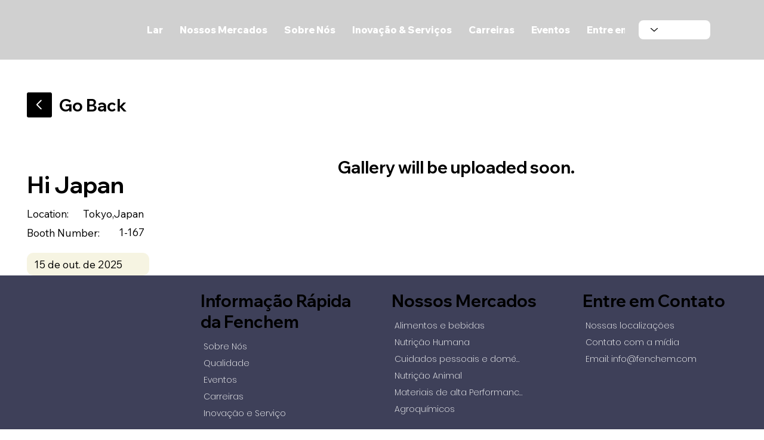

--- FILE ---
content_type: text/html; charset=UTF-8
request_url: https://www.fenchem.com/pt/new-event-listing/hi-japan
body_size: 147793
content:
<!DOCTYPE html>
<html lang="pt">
<head>
  
  <!-- SEO Tags -->
  <title>Hi Japan</title>
  <meta name="description" content="Tokyo,Japan"/>
  <link rel="canonical" href="https://www.fenchem.com/pt/new-event-listing/hi-japan"/>
  <meta name="robots" content="index"/>
  <meta property="og:title" content="Hi Japan"/>
  <meta property="og:description" content="Tokyo,Japan"/>
  <meta property="og:image" content="https://static.wixstatic.com/media/1b319b_8d0e8f4a67194f87ad5fe218a32683f9~mv2.jpg/v1/fill/w_283,h_113,al_c,q_80/hi%20japan.jpg"/>
  <meta property="og:image:width" content="283"/>
  <meta property="og:image:height" content="113"/>
  <meta property="og:url" content="https://www.fenchem.com/pt/new-event-listing/hi-japan"/>
  <meta property="og:site_name" content="Fenchem"/>
  <meta property="og:type" content="website"/>
  <script type="application/ld+json">{}</script>
  <script type="application/ld+json">{}</script>
  <link rel="alternate" href="https://www.fenchem.com/new-event-listing/hi-japan" hreflang="x-default"/>
  <link rel="alternate" href="https://www.fenchem.com/ja/new-event-listing/hi-japan" hreflang="ja-jp"/>
  <link rel="alternate" href="https://www.fenchem.com/pt/new-event-listing/hi-japan" hreflang="pt-br"/>
  <link rel="alternate" href="https://www.fenchem.com/new-event-listing/hi-japan" hreflang="en-us"/>
  <meta name="google-site-verification" content="msmt9cuoSQvgww8PbcvMVEi-0_ZJyWgg-kskog_YJik"/>
  <meta name="twitter:card" content="summary_large_image"/>
  <meta name="twitter:title" content="Hi Japan"/>
  <meta name="twitter:description" content="Tokyo,Japan"/>
  <meta name="twitter:image" content="https://static.wixstatic.com/media/1b319b_8d0e8f4a67194f87ad5fe218a32683f9~mv2.jpg/v1/fill/w_283,h_113,al_c,q_80/hi%20japan.jpg"/>

  
  <meta charset='utf-8'>
  <meta name="viewport" content="width=device-width, initial-scale=1" id="wixDesktopViewport" />
  <meta http-equiv="X-UA-Compatible" content="IE=edge">
  <meta name="generator" content="Wix.com Website Builder"/>

  <link rel="icon" sizes="192x192" href="https://static.wixstatic.com/media/7f132f_751492b076074640a1487f05c60f4e05%7Emv2.png/v1/fill/w_192%2Ch_192%2Clg_1%2Cusm_0.66_1.00_0.01/7f132f_751492b076074640a1487f05c60f4e05%7Emv2.png" type="image/png"/>
  <link rel="shortcut icon" href="https://static.wixstatic.com/media/7f132f_751492b076074640a1487f05c60f4e05%7Emv2.png/v1/fill/w_192%2Ch_192%2Clg_1%2Cusm_0.66_1.00_0.01/7f132f_751492b076074640a1487f05c60f4e05%7Emv2.png" type="image/png"/>
  <link rel="apple-touch-icon" href="https://static.wixstatic.com/media/7f132f_751492b076074640a1487f05c60f4e05%7Emv2.png/v1/fill/w_180%2Ch_180%2Clg_1%2Cusm_0.66_1.00_0.01/7f132f_751492b076074640a1487f05c60f4e05%7Emv2.png" type="image/png"/>

  <!-- Safari Pinned Tab Icon -->
  <!-- <link rel="mask-icon" href="https://static.wixstatic.com/media/7f132f_751492b076074640a1487f05c60f4e05%7Emv2.png/v1/fill/w_192%2Ch_192%2Clg_1%2Cusm_0.66_1.00_0.01/7f132f_751492b076074640a1487f05c60f4e05%7Emv2.png"> -->

  <!-- Original trials -->
  


  <!-- Segmenter Polyfill -->
  <script>
    if (!window.Intl || !window.Intl.Segmenter) {
      (function() {
        var script = document.createElement('script');
        script.src = 'https://static.parastorage.com/unpkg/@formatjs/intl-segmenter@11.7.10/polyfill.iife.js';
        document.head.appendChild(script);
      })();
    }
  </script>

  <!-- Legacy Polyfills -->
  <script nomodule="" src="https://static.parastorage.com/unpkg/core-js-bundle@3.2.1/minified.js"></script>
  <script nomodule="" src="https://static.parastorage.com/unpkg/focus-within-polyfill@5.0.9/dist/focus-within-polyfill.js"></script>

  <!-- Performance API Polyfills -->
  <script>
  (function () {
    var noop = function noop() {};
    if ("performance" in window === false) {
      window.performance = {};
    }
    window.performance.mark = performance.mark || noop;
    window.performance.measure = performance.measure || noop;
    if ("now" in window.performance === false) {
      var nowOffset = Date.now();
      if (performance.timing && performance.timing.navigationStart) {
        nowOffset = performance.timing.navigationStart;
      }
      window.performance.now = function now() {
        return Date.now() - nowOffset;
      };
    }
  })();
  </script>

  <!-- Globals Definitions -->
  <script>
    (function () {
      var now = Date.now()
      window.initialTimestamps = {
        initialTimestamp: now,
        initialRequestTimestamp: Math.round(performance.timeOrigin ? performance.timeOrigin : now - performance.now())
      }

      window.thunderboltTag = "libs-releases-GA-local"
      window.thunderboltVersion = "1.16780.0"
    })();
  </script>

  <!-- Essential Viewer Model -->
  <script type="application/json" id="wix-essential-viewer-model">{"fleetConfig":{"fleetName":"thunderbolt-seo-isolated-renderer","type":"GA","code":0},"mode":{"qa":false,"enableTestApi":false,"debug":false,"ssrIndicator":false,"ssrOnly":false,"siteAssetsFallback":"enable","versionIndicator":false},"componentsLibrariesTopology":[{"artifactId":"editor-elements","namespace":"wixui","url":"https:\/\/static.parastorage.com\/services\/editor-elements\/1.14853.0"},{"artifactId":"editor-elements","namespace":"dsgnsys","url":"https:\/\/static.parastorage.com\/services\/editor-elements\/1.14853.0"}],"siteFeaturesConfigs":{"sessionManager":{"isRunningInDifferentSiteContext":false}},"language":{"userLanguage":"pt"},"siteAssets":{"clientTopology":{"mediaRootUrl":"https:\/\/static.wixstatic.com","staticMediaUrl":"https:\/\/static.wixstatic.com\/media","moduleRepoUrl":"https:\/\/static.parastorage.com\/unpkg","fileRepoUrl":"https:\/\/static.parastorage.com\/services","viewerAppsUrl":"https:\/\/viewer-apps.parastorage.com","viewerAssetsUrl":"https:\/\/viewer-assets.parastorage.com","siteAssetsUrl":"https:\/\/siteassets.parastorage.com","pageJsonServerUrls":["https:\/\/pages.parastorage.com","https:\/\/staticorigin.wixstatic.com","https:\/\/www.fenchem.com","https:\/\/fallback.wix.com\/wix-html-editor-pages-webapp\/page"],"pathOfTBModulesInFileRepoForFallback":"wix-thunderbolt\/dist\/"}},"siteFeatures":["accessibilityBrowserZoom","accessibility","appMonitoring","assetsLoader","businessLogger","captcha","clickHandlerRegistrar","codeEmbed","commonConfig","componentsLoader","componentsRegistry","consentPolicy","cookiesManager","customCss","cyclicTabbing","domSelectors","dynamicPages","environmentWixCodeSdk","environment","lightbox","locationWixCodeSdk","mpaNavigation","multilingual","navigationManager","navigationPhases","ooi","pages","panorama","renderer","reporter","routerFetch","router","scrollRestoration","seoWixCodeSdk","seo","sessionManager","siteMembersWixCodeSdk","siteMembers","siteScrollBlocker","siteWixCodeSdk","speculationRules","ssrCache","stores","structureApi","thunderboltInitializer","tpaCommons","translations","usedPlatformApis","warmupData","windowMessageRegistrar","windowWixCodeSdk","wixCustomElementComponent","wixEmbedsApi","componentsReact","platform"],"site":{"externalBaseUrl":"https:\/\/www.fenchem.com\/pt","isSEO":true},"media":{"staticMediaUrl":"https:\/\/static.wixstatic.com\/media","mediaRootUrl":"https:\/\/static.wixstatic.com\/","staticVideoUrl":"https:\/\/video.wixstatic.com\/"},"requestUrl":"https:\/\/www.fenchem.com\/pt\/new-event-listing\/hi-japan","rollout":{"siteAssetsVersionsRollout":false,"isDACRollout":0,"isTBRollout":false},"commonConfig":{"brand":"studio","host":"VIEWER","bsi":"","consentPolicy":{},"consentPolicyHeader":{},"siteRevision":"1718","renderingFlow":"NONE","language":"pt","locale":"pt-br"},"interactionSampleRatio":0.01,"dynamicModelUrl":"https:\/\/www.fenchem.com\/pt\/_api\/v2\/dynamicmodel","accessTokensUrl":"https:\/\/www.fenchem.com\/pt\/_api\/v1\/access-tokens","isExcludedFromSecurityExperiments":false,"experiments":{"specs.thunderbolt.hardenFetchAndXHR":true,"specs.thunderbolt.securityExperiments":true}}</script>
  <script>window.viewerModel = JSON.parse(document.getElementById('wix-essential-viewer-model').textContent)</script>

  <script>
    window.commonConfig = viewerModel.commonConfig
  </script>

  
  <!-- BEGIN handleAccessTokens bundle -->

  <script data-url="https://static.parastorage.com/services/wix-thunderbolt/dist/handleAccessTokens.inline.4f2f9a53.bundle.min.js">(()=>{"use strict";function e(e){let{context:o,property:r,value:n,enumerable:i=!0}=e,c=e.get,l=e.set;if(!r||void 0===n&&!c&&!l)return new Error("property and value are required");let a=o||globalThis,s=a?.[r],u={};if(void 0!==n)u.value=n;else{if(c){let e=t(c);e&&(u.get=e)}if(l){let e=t(l);e&&(u.set=e)}}let p={...u,enumerable:i||!1,configurable:!1};void 0!==n&&(p.writable=!1);try{Object.defineProperty(a,r,p)}catch(e){return e instanceof TypeError?s:e}return s}function t(e,t){return"function"==typeof e?e:!0===e?.async&&"function"==typeof e.func?t?async function(t){return e.func(t)}:async function(){return e.func()}:"function"==typeof e?.func?e.func:void 0}try{e({property:"strictDefine",value:e})}catch{}try{e({property:"defineStrictObject",value:r})}catch{}try{e({property:"defineStrictMethod",value:n})}catch{}var o=["toString","toLocaleString","valueOf","constructor","prototype"];function r(t){let{context:n,property:c,propertiesToExclude:l=[],skipPrototype:a=!1,hardenPrototypePropertiesToExclude:s=[]}=t;if(!c)return new Error("property is required");let u=(n||globalThis)[c],p={},f=i(n,c);u&&("object"==typeof u||"function"==typeof u)&&Reflect.ownKeys(u).forEach(t=>{if(!l.includes(t)&&!o.includes(t)){let o=i(u,t);if(o&&(o.writable||o.configurable)){let{value:r,get:n,set:i,enumerable:c=!1}=o,l={};void 0!==r?l.value=r:n?l.get=n:i&&(l.set=i);try{let o=e({context:u,property:t,...l,enumerable:c});p[t]=o}catch(e){if(!(e instanceof TypeError))throw e;try{p[t]=o.value||o.get||o.set}catch{}}}}});let d={originalObject:u,originalProperties:p};if(!a&&void 0!==u?.prototype){let e=r({context:u,property:"prototype",propertiesToExclude:s,skipPrototype:!0});e instanceof Error||(d.originalPrototype=e?.originalObject,d.originalPrototypeProperties=e?.originalProperties)}return e({context:n,property:c,value:u,enumerable:f?.enumerable}),d}function n(t,o){let r=(o||globalThis)[t],n=i(o||globalThis,t);return r&&n&&(n.writable||n.configurable)?(Object.freeze(r),e({context:globalThis,property:t,value:r})):r}function i(e,t){if(e&&t)try{return Reflect.getOwnPropertyDescriptor(e,t)}catch{return}}function c(e){if("string"!=typeof e)return e;try{return decodeURIComponent(e).toLowerCase().trim()}catch{return e.toLowerCase().trim()}}function l(e,t){let o="";if("string"==typeof e)o=e.split("=")[0]?.trim()||"";else{if(!e||"string"!=typeof e.name)return!1;o=e.name}return t.has(c(o)||"")}function a(e,t){let o;return o="string"==typeof e?e.split(";").map(e=>e.trim()).filter(e=>e.length>0):e||[],o.filter(e=>!l(e,t))}var s=null;function u(){return null===s&&(s=typeof Document>"u"?void 0:Object.getOwnPropertyDescriptor(Document.prototype,"cookie")),s}function p(t,o){if(!globalThis?.cookieStore)return;let r=globalThis.cookieStore.get.bind(globalThis.cookieStore),n=globalThis.cookieStore.getAll.bind(globalThis.cookieStore),i=globalThis.cookieStore.set.bind(globalThis.cookieStore),c=globalThis.cookieStore.delete.bind(globalThis.cookieStore);return e({context:globalThis.CookieStore.prototype,property:"get",value:async function(e){return l(("string"==typeof e?e:e.name)||"",t)?null:r.call(this,e)},enumerable:!0}),e({context:globalThis.CookieStore.prototype,property:"getAll",value:async function(){return a(await n.apply(this,Array.from(arguments)),t)},enumerable:!0}),e({context:globalThis.CookieStore.prototype,property:"set",value:async function(){let e=Array.from(arguments);if(!l(1===e.length?e[0].name:e[0],t))return i.apply(this,e);o&&console.warn(o)},enumerable:!0}),e({context:globalThis.CookieStore.prototype,property:"delete",value:async function(){let e=Array.from(arguments);if(!l(1===e.length?e[0].name:e[0],t))return c.apply(this,e)},enumerable:!0}),e({context:globalThis.cookieStore,property:"prototype",value:globalThis.CookieStore.prototype,enumerable:!1}),e({context:globalThis,property:"cookieStore",value:globalThis.cookieStore,enumerable:!0}),{get:r,getAll:n,set:i,delete:c}}var f=["TextEncoder","TextDecoder","XMLHttpRequestEventTarget","EventTarget","URL","JSON","Reflect","Object","Array","Map","Set","WeakMap","WeakSet","Promise","Symbol","Error"],d=["addEventListener","removeEventListener","dispatchEvent","encodeURI","encodeURIComponent","decodeURI","decodeURIComponent"];const y=(e,t)=>{try{const o=t?t.get.call(document):document.cookie;return o.split(";").map(e=>e.trim()).filter(t=>t?.startsWith(e))[0]?.split("=")[1]}catch(e){return""}},g=(e="",t="",o="/")=>`${e}=; ${t?`domain=${t};`:""} max-age=0; path=${o}; expires=Thu, 01 Jan 1970 00:00:01 GMT`;function m(){(function(){if("undefined"!=typeof window){const e=performance.getEntriesByType("navigation")[0];return"back_forward"===(e?.type||"")}return!1})()&&function(){const{counter:e}=function(){const e=b("getItem");if(e){const[t,o]=e.split("-"),r=o?parseInt(o,10):0;if(r>=3){const e=t?Number(t):0;if(Date.now()-e>6e4)return{counter:0}}return{counter:r}}return{counter:0}}();e<3?(!function(e=1){b("setItem",`${Date.now()}-${e}`)}(e+1),window.location.reload()):console.error("ATS: Max reload attempts reached")}()}function b(e,t){try{return sessionStorage[e]("reload",t||"")}catch(e){console.error("ATS: Error calling sessionStorage:",e)}}const h="client-session-bind",v="sec-fetch-unsupported",{experiments:w}=window.viewerModel,T=[h,"client-binding",v,"svSession","smSession","server-session-bind","wixSession2","wixSession3"].map(e=>e.toLowerCase()),{cookie:S}=function(t,o){let r=new Set(t);return e({context:document,property:"cookie",set:{func:e=>function(e,t,o,r){let n=u(),i=c(t.split(";")[0]||"")||"";[...o].every(e=>!i.startsWith(e.toLowerCase()))&&n?.set?n.set.call(e,t):r&&console.warn(r)}(document,e,r,o)},get:{func:()=>function(e,t){let o=u();if(!o?.get)throw new Error("Cookie descriptor or getter not available");return a(o.get.call(e),t).join("; ")}(document,r)},enumerable:!0}),{cookieStore:p(r,o),cookie:u()}}(T),k="tbReady",x="security_overrideGlobals",{experiments:E,siteFeaturesConfigs:C,accessTokensUrl:P}=window.viewerModel,R=P,M={},O=(()=>{const e=y(h,S);if(w["specs.thunderbolt.browserCacheReload"]){y(v,S)||e?b("removeItem"):m()}return(()=>{const e=g(h),t=g(h,location.hostname);S.set.call(document,e),S.set.call(document,t)})(),e})();O&&(M["client-binding"]=O);const D=fetch;addEventListener(k,function e(t){const{logger:o}=t.detail;try{window.tb.init({fetch:D,fetchHeaders:M})}catch(e){const t=new Error("TB003");o.meter(`${x}_${t.message}`,{paramsOverrides:{errorType:x,eventString:t.message}}),window?.viewerModel?.mode.debug&&console.error(e)}finally{removeEventListener(k,e)}}),E["specs.thunderbolt.hardenFetchAndXHR"]||(window.fetchDynamicModel=()=>C.sessionManager.isRunningInDifferentSiteContext?Promise.resolve({}):fetch(R,{credentials:"same-origin",headers:M}).then(function(e){if(!e.ok)throw new Error(`[${e.status}]${e.statusText}`);return e.json()}),window.dynamicModelPromise=window.fetchDynamicModel())})();
//# sourceMappingURL=https://static.parastorage.com/services/wix-thunderbolt/dist/handleAccessTokens.inline.4f2f9a53.bundle.min.js.map</script>

<!-- END handleAccessTokens bundle -->

<!-- BEGIN overrideGlobals bundle -->

<script data-url="https://static.parastorage.com/services/wix-thunderbolt/dist/overrideGlobals.inline.ec13bfcf.bundle.min.js">(()=>{"use strict";function e(e){let{context:r,property:o,value:n,enumerable:i=!0}=e,c=e.get,a=e.set;if(!o||void 0===n&&!c&&!a)return new Error("property and value are required");let l=r||globalThis,u=l?.[o],s={};if(void 0!==n)s.value=n;else{if(c){let e=t(c);e&&(s.get=e)}if(a){let e=t(a);e&&(s.set=e)}}let p={...s,enumerable:i||!1,configurable:!1};void 0!==n&&(p.writable=!1);try{Object.defineProperty(l,o,p)}catch(e){return e instanceof TypeError?u:e}return u}function t(e,t){return"function"==typeof e?e:!0===e?.async&&"function"==typeof e.func?t?async function(t){return e.func(t)}:async function(){return e.func()}:"function"==typeof e?.func?e.func:void 0}try{e({property:"strictDefine",value:e})}catch{}try{e({property:"defineStrictObject",value:o})}catch{}try{e({property:"defineStrictMethod",value:n})}catch{}var r=["toString","toLocaleString","valueOf","constructor","prototype"];function o(t){let{context:n,property:c,propertiesToExclude:a=[],skipPrototype:l=!1,hardenPrototypePropertiesToExclude:u=[]}=t;if(!c)return new Error("property is required");let s=(n||globalThis)[c],p={},f=i(n,c);s&&("object"==typeof s||"function"==typeof s)&&Reflect.ownKeys(s).forEach(t=>{if(!a.includes(t)&&!r.includes(t)){let r=i(s,t);if(r&&(r.writable||r.configurable)){let{value:o,get:n,set:i,enumerable:c=!1}=r,a={};void 0!==o?a.value=o:n?a.get=n:i&&(a.set=i);try{let r=e({context:s,property:t,...a,enumerable:c});p[t]=r}catch(e){if(!(e instanceof TypeError))throw e;try{p[t]=r.value||r.get||r.set}catch{}}}}});let d={originalObject:s,originalProperties:p};if(!l&&void 0!==s?.prototype){let e=o({context:s,property:"prototype",propertiesToExclude:u,skipPrototype:!0});e instanceof Error||(d.originalPrototype=e?.originalObject,d.originalPrototypeProperties=e?.originalProperties)}return e({context:n,property:c,value:s,enumerable:f?.enumerable}),d}function n(t,r){let o=(r||globalThis)[t],n=i(r||globalThis,t);return o&&n&&(n.writable||n.configurable)?(Object.freeze(o),e({context:globalThis,property:t,value:o})):o}function i(e,t){if(e&&t)try{return Reflect.getOwnPropertyDescriptor(e,t)}catch{return}}function c(e){if("string"!=typeof e)return e;try{return decodeURIComponent(e).toLowerCase().trim()}catch{return e.toLowerCase().trim()}}function a(e,t){return e instanceof Headers?e.forEach((r,o)=>{l(o,t)||e.delete(o)}):Object.keys(e).forEach(r=>{l(r,t)||delete e[r]}),e}function l(e,t){return!t.has(c(e)||"")}function u(e,t){let r=!0,o=function(e){let t,r;if(globalThis.Request&&e instanceof Request)t=e.url;else{if("function"!=typeof e?.toString)throw new Error("Unsupported type for url");t=e.toString()}try{return new URL(t).pathname}catch{return r=t.replace(/#.+/gi,"").split("?").shift(),r.startsWith("/")?r:`/${r}`}}(e),n=c(o);return n&&t.some(e=>n.includes(e))&&(r=!1),r}function s(t,r,o){let n=fetch,i=XMLHttpRequest,c=new Set(r);function s(){let e=new i,r=e.open,n=e.setRequestHeader;return e.open=function(){let n=Array.from(arguments),i=n[1];if(n.length<2||u(i,t))return r.apply(e,n);throw new Error(o||`Request not allowed for path ${i}`)},e.setRequestHeader=function(t,r){l(decodeURIComponent(t),c)&&n.call(e,t,r)},e}return e({property:"fetch",value:function(){let e=function(e,t){return globalThis.Request&&e[0]instanceof Request&&e[0]?.headers?a(e[0].headers,t):e[1]?.headers&&a(e[1].headers,t),e}(arguments,c);return u(arguments[0],t)?n.apply(globalThis,Array.from(e)):new Promise((e,t)=>{t(new Error(o||`Request not allowed for path ${arguments[0]}`))})},enumerable:!0}),e({property:"XMLHttpRequest",value:s,enumerable:!0}),Object.keys(i).forEach(e=>{s[e]=i[e]}),{fetch:n,XMLHttpRequest:i}}var p=["TextEncoder","TextDecoder","XMLHttpRequestEventTarget","EventTarget","URL","JSON","Reflect","Object","Array","Map","Set","WeakMap","WeakSet","Promise","Symbol","Error"],f=["addEventListener","removeEventListener","dispatchEvent","encodeURI","encodeURIComponent","decodeURI","decodeURIComponent"];const d=function(){let t=globalThis.open,r=document.open;function o(e,r,o){let n="string"!=typeof e,i=t.call(window,e,r,o);return n||e&&function(e){return e.startsWith("//")&&/(?:[a-z0-9](?:[a-z0-9-]{0,61}[a-z0-9])?\.)+[a-z0-9][a-z0-9-]{0,61}[a-z0-9]/g.test(`${location.protocol}:${e}`)&&(e=`${location.protocol}${e}`),!e.startsWith("http")||new URL(e).hostname===location.hostname}(e)?{}:i}return e({property:"open",value:o,context:globalThis,enumerable:!0}),e({property:"open",value:function(e,t,n){return e?o(e,t,n):r.call(document,e||"",t||"",n||"")},context:document,enumerable:!0}),{open:t,documentOpen:r}},y=function(){let t=document.createElement,r=Element.prototype.setAttribute,o=Element.prototype.setAttributeNS;return e({property:"createElement",context:document,value:function(n,i){let a=t.call(document,n,i);if("iframe"===c(n)){e({property:"srcdoc",context:a,get:()=>"",set:()=>{console.warn("`srcdoc` is not allowed in iframe elements.")}});let t=function(e,t){"srcdoc"!==e.toLowerCase()?r.call(a,e,t):console.warn("`srcdoc` attribute is not allowed to be set.")},n=function(e,t,r){"srcdoc"!==t.toLowerCase()?o.call(a,e,t,r):console.warn("`srcdoc` attribute is not allowed to be set.")};a.setAttribute=t,a.setAttributeNS=n}return a},enumerable:!0}),{createElement:t,setAttribute:r,setAttributeNS:o}},m=["client-binding"],b=["/_api/v1/access-tokens","/_api/v2/dynamicmodel","/_api/one-app-session-web/v3/businesses"],h=function(){let t=setTimeout,r=setInterval;return o("setTimeout",0,globalThis),o("setInterval",0,globalThis),{setTimeout:t,setInterval:r};function o(t,r,o){let n=o||globalThis,i=n[t];if(!i||"function"!=typeof i)throw new Error(`Function ${t} not found or is not a function`);e({property:t,value:function(){let e=Array.from(arguments);if("string"!=typeof e[r])return i.apply(n,e);console.warn(`Calling ${t} with a String Argument at index ${r} is not allowed`)},context:o,enumerable:!0})}},v=function(){if(navigator&&"serviceWorker"in navigator){let t=navigator.serviceWorker.register;return e({context:navigator.serviceWorker,property:"register",value:function(){console.log("Service worker registration is not allowed")},enumerable:!0}),{register:t}}return{}};performance.mark("overrideGlobals started");const{isExcludedFromSecurityExperiments:g,experiments:w}=window.viewerModel,E=!g&&w["specs.thunderbolt.securityExperiments"];try{d(),E&&y(),w["specs.thunderbolt.hardenFetchAndXHR"]&&E&&s(b,m),v(),(e=>{let t=[],r=[];r=r.concat(["TextEncoder","TextDecoder"]),e&&(r=r.concat(["XMLHttpRequestEventTarget","EventTarget"])),r=r.concat(["URL","JSON"]),e&&(t=t.concat(["addEventListener","removeEventListener"])),t=t.concat(["encodeURI","encodeURIComponent","decodeURI","decodeURIComponent"]),r=r.concat(["String","Number"]),e&&r.push("Object"),r=r.concat(["Reflect"]),t.forEach(e=>{n(e),["addEventListener","removeEventListener"].includes(e)&&n(e,document)}),r.forEach(e=>{o({property:e})})})(E),E&&h()}catch(e){window?.viewerModel?.mode.debug&&console.error(e);const t=new Error("TB006");window.fedops?.reportError(t,"security_overrideGlobals"),window.Sentry?window.Sentry.captureException(t):globalThis.defineStrictProperty("sentryBuffer",[t],window,!1)}performance.mark("overrideGlobals ended")})();
//# sourceMappingURL=https://static.parastorage.com/services/wix-thunderbolt/dist/overrideGlobals.inline.ec13bfcf.bundle.min.js.map</script>

<!-- END overrideGlobals bundle -->


  
  <script>
    window.commonConfig = viewerModel.commonConfig

	
  </script>

  <!-- Initial CSS -->
  <style data-url="https://static.parastorage.com/services/wix-thunderbolt/dist/main.347af09f.min.css">@keyframes slide-horizontal-new{0%{transform:translateX(100%)}}@keyframes slide-horizontal-old{80%{opacity:1}to{opacity:0;transform:translateX(-100%)}}@keyframes slide-vertical-new{0%{transform:translateY(-100%)}}@keyframes slide-vertical-old{80%{opacity:1}to{opacity:0;transform:translateY(100%)}}@keyframes out-in-new{0%{opacity:0}}@keyframes out-in-old{to{opacity:0}}:root:active-view-transition{view-transition-name:none}::view-transition{pointer-events:none}:root:active-view-transition::view-transition-new(page-group),:root:active-view-transition::view-transition-old(page-group){animation-duration:.6s;cursor:wait;pointer-events:all}:root:active-view-transition-type(SlideHorizontal)::view-transition-old(page-group){animation:slide-horizontal-old .6s cubic-bezier(.83,0,.17,1) forwards;mix-blend-mode:normal}:root:active-view-transition-type(SlideHorizontal)::view-transition-new(page-group){animation:slide-horizontal-new .6s cubic-bezier(.83,0,.17,1) backwards;mix-blend-mode:normal}:root:active-view-transition-type(SlideVertical)::view-transition-old(page-group){animation:slide-vertical-old .6s cubic-bezier(.83,0,.17,1) forwards;mix-blend-mode:normal}:root:active-view-transition-type(SlideVertical)::view-transition-new(page-group){animation:slide-vertical-new .6s cubic-bezier(.83,0,.17,1) backwards;mix-blend-mode:normal}:root:active-view-transition-type(OutIn)::view-transition-old(page-group){animation:out-in-old .35s cubic-bezier(.22,1,.36,1) forwards}:root:active-view-transition-type(OutIn)::view-transition-new(page-group){animation:out-in-new .35s cubic-bezier(.64,0,.78,0) .35s backwards}@media(prefers-reduced-motion:reduce){::view-transition-group(*),::view-transition-new(*),::view-transition-old(*){animation:none!important}}body,html{background:transparent;border:0;margin:0;outline:0;padding:0;vertical-align:baseline}body{--scrollbar-width:0px;font-family:Arial,Helvetica,sans-serif;font-size:10px}body,html{height:100%}body{overflow-x:auto;overflow-y:scroll}body:not(.responsive) #site-root{min-width:var(--site-width);width:100%}body:not([data-js-loaded]) [data-hide-prejs]{visibility:hidden}interact-element{display:contents}#SITE_CONTAINER{position:relative}:root{--one-unit:1vw;--section-max-width:9999px;--spx-stopper-max:9999px;--spx-stopper-min:0px;--browser-zoom:1}@supports(-webkit-appearance:none) and (stroke-color:transparent){:root{--safari-sticky-fix:opacity;--experimental-safari-sticky-fix:translateZ(0)}}@supports(container-type:inline-size){:root{--one-unit:1cqw}}[id^=oldHoverBox-]{mix-blend-mode:plus-lighter;transition:opacity .5s ease,visibility .5s ease}[data-mesh-id$=inlineContent-gridContainer]:has(>[id^=oldHoverBox-]){isolation:isolate}</style>
<style data-url="https://static.parastorage.com/services/wix-thunderbolt/dist/main.renderer.9cb0985f.min.css">a,abbr,acronym,address,applet,b,big,blockquote,button,caption,center,cite,code,dd,del,dfn,div,dl,dt,em,fieldset,font,footer,form,h1,h2,h3,h4,h5,h6,header,i,iframe,img,ins,kbd,label,legend,li,nav,object,ol,p,pre,q,s,samp,section,small,span,strike,strong,sub,sup,table,tbody,td,tfoot,th,thead,title,tr,tt,u,ul,var{background:transparent;border:0;margin:0;outline:0;padding:0;vertical-align:baseline}input,select,textarea{box-sizing:border-box;font-family:Helvetica,Arial,sans-serif}ol,ul{list-style:none}blockquote,q{quotes:none}ins{text-decoration:none}del{text-decoration:line-through}table{border-collapse:collapse;border-spacing:0}a{cursor:pointer;text-decoration:none}.testStyles{overflow-y:hidden}.reset-button{-webkit-appearance:none;background:none;border:0;color:inherit;font:inherit;line-height:normal;outline:0;overflow:visible;padding:0;-webkit-user-select:none;-moz-user-select:none;-ms-user-select:none}:focus{outline:none}body.device-mobile-optimized:not(.disable-site-overflow){overflow-x:hidden;overflow-y:scroll}body.device-mobile-optimized:not(.responsive) #SITE_CONTAINER{margin-left:auto;margin-right:auto;overflow-x:visible;position:relative;width:320px}body.device-mobile-optimized:not(.responsive):not(.blockSiteScrolling) #SITE_CONTAINER{margin-top:0}body.device-mobile-optimized>*{max-width:100%!important}body.device-mobile-optimized #site-root{overflow-x:hidden;overflow-y:hidden}@supports(overflow:clip){body.device-mobile-optimized #site-root{overflow-x:clip;overflow-y:clip}}body.device-mobile-non-optimized #SITE_CONTAINER #site-root{overflow-x:clip;overflow-y:clip}body.device-mobile-non-optimized.fullScreenMode{background-color:#5f6360}body.device-mobile-non-optimized.fullScreenMode #MOBILE_ACTIONS_MENU,body.device-mobile-non-optimized.fullScreenMode #SITE_BACKGROUND,body.device-mobile-non-optimized.fullScreenMode #site-root,body.fullScreenMode #WIX_ADS{visibility:hidden}body.fullScreenMode{overflow-x:hidden!important;overflow-y:hidden!important}body.fullScreenMode.device-mobile-optimized #TINY_MENU{opacity:0;pointer-events:none}body.fullScreenMode-scrollable.device-mobile-optimized{overflow-x:hidden!important;overflow-y:auto!important}body.fullScreenMode-scrollable.device-mobile-optimized #masterPage,body.fullScreenMode-scrollable.device-mobile-optimized #site-root{overflow-x:hidden!important;overflow-y:hidden!important}body.fullScreenMode-scrollable.device-mobile-optimized #SITE_BACKGROUND,body.fullScreenMode-scrollable.device-mobile-optimized #masterPage{height:auto!important}body.fullScreenMode-scrollable.device-mobile-optimized #masterPage.mesh-layout{height:0!important}body.blockSiteScrolling,body.siteScrollingBlocked{position:fixed;width:100%}body.blockSiteScrolling #SITE_CONTAINER{margin-top:calc(var(--blocked-site-scroll-margin-top)*-1)}#site-root{margin:0 auto;min-height:100%;position:relative;top:var(--wix-ads-height)}#site-root img:not([src]){visibility:hidden}#site-root svg img:not([src]){visibility:visible}.auto-generated-link{color:inherit}#SCROLL_TO_BOTTOM,#SCROLL_TO_TOP{height:0}.has-click-trigger{cursor:pointer}.fullScreenOverlay{bottom:0;display:flex;justify-content:center;left:0;overflow-y:hidden;position:fixed;right:0;top:-60px;z-index:1005}.fullScreenOverlay>.fullScreenOverlayContent{bottom:0;left:0;margin:0 auto;overflow:hidden;position:absolute;right:0;top:60px;transform:translateZ(0)}[data-mesh-id$=centeredContent],[data-mesh-id$=form],[data-mesh-id$=inlineContent]{pointer-events:none;position:relative}[data-mesh-id$=-gridWrapper],[data-mesh-id$=-rotated-wrapper]{pointer-events:none}[data-mesh-id$=-gridContainer]>*,[data-mesh-id$=-rotated-wrapper]>*,[data-mesh-id$=inlineContent]>:not([data-mesh-id$=-gridContainer]){pointer-events:auto}.device-mobile-optimized #masterPage.mesh-layout #SOSP_CONTAINER_CUSTOM_ID{grid-area:2/1/3/2;-ms-grid-row:2;position:relative}#masterPage.mesh-layout{-ms-grid-rows:max-content max-content min-content max-content;-ms-grid-columns:100%;align-items:start;display:-ms-grid;display:grid;grid-template-columns:100%;grid-template-rows:max-content max-content min-content max-content;justify-content:stretch}#masterPage.mesh-layout #PAGES_CONTAINER,#masterPage.mesh-layout #SITE_FOOTER-placeholder,#masterPage.mesh-layout #SITE_FOOTER_WRAPPER,#masterPage.mesh-layout #SITE_HEADER-placeholder,#masterPage.mesh-layout #SITE_HEADER_WRAPPER,#masterPage.mesh-layout #SOSP_CONTAINER_CUSTOM_ID[data-state~=mobileView],#masterPage.mesh-layout #soapAfterPagesContainer,#masterPage.mesh-layout #soapBeforePagesContainer{-ms-grid-row-align:start;-ms-grid-column-align:start;-ms-grid-column:1}#masterPage.mesh-layout #SITE_HEADER-placeholder,#masterPage.mesh-layout #SITE_HEADER_WRAPPER{grid-area:1/1/2/2;-ms-grid-row:1}#masterPage.mesh-layout #PAGES_CONTAINER,#masterPage.mesh-layout #soapAfterPagesContainer,#masterPage.mesh-layout #soapBeforePagesContainer{grid-area:3/1/4/2;-ms-grid-row:3}#masterPage.mesh-layout #soapAfterPagesContainer,#masterPage.mesh-layout #soapBeforePagesContainer{width:100%}#masterPage.mesh-layout #PAGES_CONTAINER{align-self:stretch}#masterPage.mesh-layout main#PAGES_CONTAINER{display:block}#masterPage.mesh-layout #SITE_FOOTER-placeholder,#masterPage.mesh-layout #SITE_FOOTER_WRAPPER{grid-area:4/1/5/2;-ms-grid-row:4}#masterPage.mesh-layout #SITE_PAGES,#masterPage.mesh-layout [data-mesh-id=PAGES_CONTAINERcenteredContent],#masterPage.mesh-layout [data-mesh-id=PAGES_CONTAINERinlineContent]{height:100%}#masterPage.mesh-layout.desktop>*{width:100%}#masterPage.mesh-layout #PAGES_CONTAINER,#masterPage.mesh-layout #SITE_FOOTER,#masterPage.mesh-layout #SITE_FOOTER_WRAPPER,#masterPage.mesh-layout #SITE_HEADER,#masterPage.mesh-layout #SITE_HEADER_WRAPPER,#masterPage.mesh-layout #SITE_PAGES,#masterPage.mesh-layout #masterPageinlineContent{position:relative}#masterPage.mesh-layout #SITE_HEADER{grid-area:1/1/2/2}#masterPage.mesh-layout #SITE_FOOTER{grid-area:4/1/5/2}#masterPage.mesh-layout.overflow-x-clip #SITE_FOOTER,#masterPage.mesh-layout.overflow-x-clip #SITE_HEADER{overflow-x:clip}[data-z-counter]{z-index:0}[data-z-counter="0"]{z-index:auto}.wixSiteProperties{-webkit-font-smoothing:antialiased;-moz-osx-font-smoothing:grayscale}:root{--wst-button-color-fill-primary:rgb(var(--color_48));--wst-button-color-border-primary:rgb(var(--color_49));--wst-button-color-text-primary:rgb(var(--color_50));--wst-button-color-fill-primary-hover:rgb(var(--color_51));--wst-button-color-border-primary-hover:rgb(var(--color_52));--wst-button-color-text-primary-hover:rgb(var(--color_53));--wst-button-color-fill-primary-disabled:rgb(var(--color_54));--wst-button-color-border-primary-disabled:rgb(var(--color_55));--wst-button-color-text-primary-disabled:rgb(var(--color_56));--wst-button-color-fill-secondary:rgb(var(--color_57));--wst-button-color-border-secondary:rgb(var(--color_58));--wst-button-color-text-secondary:rgb(var(--color_59));--wst-button-color-fill-secondary-hover:rgb(var(--color_60));--wst-button-color-border-secondary-hover:rgb(var(--color_61));--wst-button-color-text-secondary-hover:rgb(var(--color_62));--wst-button-color-fill-secondary-disabled:rgb(var(--color_63));--wst-button-color-border-secondary-disabled:rgb(var(--color_64));--wst-button-color-text-secondary-disabled:rgb(var(--color_65));--wst-color-fill-base-1:rgb(var(--color_36));--wst-color-fill-base-2:rgb(var(--color_37));--wst-color-fill-base-shade-1:rgb(var(--color_38));--wst-color-fill-base-shade-2:rgb(var(--color_39));--wst-color-fill-base-shade-3:rgb(var(--color_40));--wst-color-fill-accent-1:rgb(var(--color_41));--wst-color-fill-accent-2:rgb(var(--color_42));--wst-color-fill-accent-3:rgb(var(--color_43));--wst-color-fill-accent-4:rgb(var(--color_44));--wst-color-fill-background-primary:rgb(var(--color_11));--wst-color-fill-background-secondary:rgb(var(--color_12));--wst-color-text-primary:rgb(var(--color_15));--wst-color-text-secondary:rgb(var(--color_14));--wst-color-action:rgb(var(--color_18));--wst-color-disabled:rgb(var(--color_39));--wst-color-title:rgb(var(--color_45));--wst-color-subtitle:rgb(var(--color_46));--wst-color-line:rgb(var(--color_47));--wst-font-style-h2:var(--font_2);--wst-font-style-h3:var(--font_3);--wst-font-style-h4:var(--font_4);--wst-font-style-h5:var(--font_5);--wst-font-style-h6:var(--font_6);--wst-font-style-body-large:var(--font_7);--wst-font-style-body-medium:var(--font_8);--wst-font-style-body-small:var(--font_9);--wst-font-style-body-x-small:var(--font_10);--wst-color-custom-1:rgb(var(--color_13));--wst-color-custom-2:rgb(var(--color_16));--wst-color-custom-3:rgb(var(--color_17));--wst-color-custom-4:rgb(var(--color_19));--wst-color-custom-5:rgb(var(--color_20));--wst-color-custom-6:rgb(var(--color_21));--wst-color-custom-7:rgb(var(--color_22));--wst-color-custom-8:rgb(var(--color_23));--wst-color-custom-9:rgb(var(--color_24));--wst-color-custom-10:rgb(var(--color_25));--wst-color-custom-11:rgb(var(--color_26));--wst-color-custom-12:rgb(var(--color_27));--wst-color-custom-13:rgb(var(--color_28));--wst-color-custom-14:rgb(var(--color_29));--wst-color-custom-15:rgb(var(--color_30));--wst-color-custom-16:rgb(var(--color_31));--wst-color-custom-17:rgb(var(--color_32));--wst-color-custom-18:rgb(var(--color_33));--wst-color-custom-19:rgb(var(--color_34));--wst-color-custom-20:rgb(var(--color_35))}.wix-presets-wrapper{display:contents}</style>

  <meta name="format-detection" content="telephone=no">
  <meta name="skype_toolbar" content="skype_toolbar_parser_compatible">
  
  

  

  

  <!-- head performance data start -->
  
  <!-- head performance data end -->
  

    


    
<style data-href="https://static.parastorage.com/services/editor-elements-library/dist/thunderbolt/rb_wixui.thunderbolt_bootstrap.a1b00b19.min.css">.cwL6XW{cursor:pointer}.sNF2R0{opacity:0}.hLoBV3{transition:opacity var(--transition-duration) cubic-bezier(.37,0,.63,1)}.Rdf41z,.hLoBV3{opacity:1}.ftlZWo{transition:opacity var(--transition-duration) cubic-bezier(.37,0,.63,1)}.ATGlOr,.ftlZWo{opacity:0}.KQSXD0{transition:opacity var(--transition-duration) cubic-bezier(.64,0,.78,0)}.KQSXD0,.pagQKE{opacity:1}._6zG5H{opacity:0;transition:opacity var(--transition-duration) cubic-bezier(.22,1,.36,1)}.BB49uC{transform:translateX(100%)}.j9xE1V{transition:transform var(--transition-duration) cubic-bezier(.87,0,.13,1)}.ICs7Rs,.j9xE1V{transform:translateX(0)}.DxijZJ{transition:transform var(--transition-duration) cubic-bezier(.87,0,.13,1)}.B5kjYq,.DxijZJ{transform:translateX(-100%)}.cJijIV{transition:transform var(--transition-duration) cubic-bezier(.87,0,.13,1)}.cJijIV,.hOxaWM{transform:translateX(0)}.T9p3fN{transform:translateX(100%);transition:transform var(--transition-duration) cubic-bezier(.87,0,.13,1)}.qDxYJm{transform:translateY(100%)}.aA9V0P{transition:transform var(--transition-duration) cubic-bezier(.87,0,.13,1)}.YPXPAS,.aA9V0P{transform:translateY(0)}.Xf2zsA{transition:transform var(--transition-duration) cubic-bezier(.87,0,.13,1)}.Xf2zsA,.y7Kt7s{transform:translateY(-100%)}.EeUgMu{transition:transform var(--transition-duration) cubic-bezier(.87,0,.13,1)}.EeUgMu,.fdHrtm{transform:translateY(0)}.WIFaG4{transform:translateY(100%);transition:transform var(--transition-duration) cubic-bezier(.87,0,.13,1)}body:not(.responsive) .JsJXaX{overflow-x:clip}:root:active-view-transition .JsJXaX{view-transition-name:page-group}.AnQkDU{display:grid;grid-template-columns:1fr;grid-template-rows:1fr;height:100%}.AnQkDU>div{align-self:stretch!important;grid-area:1/1/2/2;justify-self:stretch!important}.StylableButton2545352419__root{-archetype:box;border:none;box-sizing:border-box;cursor:pointer;display:block;height:100%;min-height:10px;min-width:10px;padding:0;touch-action:manipulation;width:100%}.StylableButton2545352419__root[disabled]{pointer-events:none}.StylableButton2545352419__root:not(:hover):not([disabled]).StylableButton2545352419--hasBackgroundColor{background-color:var(--corvid-background-color)!important}.StylableButton2545352419__root:hover:not([disabled]).StylableButton2545352419--hasHoverBackgroundColor{background-color:var(--corvid-hover-background-color)!important}.StylableButton2545352419__root:not(:hover)[disabled].StylableButton2545352419--hasDisabledBackgroundColor{background-color:var(--corvid-disabled-background-color)!important}.StylableButton2545352419__root:not(:hover):not([disabled]).StylableButton2545352419--hasBorderColor{border-color:var(--corvid-border-color)!important}.StylableButton2545352419__root:hover:not([disabled]).StylableButton2545352419--hasHoverBorderColor{border-color:var(--corvid-hover-border-color)!important}.StylableButton2545352419__root:not(:hover)[disabled].StylableButton2545352419--hasDisabledBorderColor{border-color:var(--corvid-disabled-border-color)!important}.StylableButton2545352419__root.StylableButton2545352419--hasBorderRadius{border-radius:var(--corvid-border-radius)!important}.StylableButton2545352419__root.StylableButton2545352419--hasBorderWidth{border-width:var(--corvid-border-width)!important}.StylableButton2545352419__root:not(:hover):not([disabled]).StylableButton2545352419--hasColor,.StylableButton2545352419__root:not(:hover):not([disabled]).StylableButton2545352419--hasColor .StylableButton2545352419__label{color:var(--corvid-color)!important}.StylableButton2545352419__root:hover:not([disabled]).StylableButton2545352419--hasHoverColor,.StylableButton2545352419__root:hover:not([disabled]).StylableButton2545352419--hasHoverColor .StylableButton2545352419__label{color:var(--corvid-hover-color)!important}.StylableButton2545352419__root:not(:hover)[disabled].StylableButton2545352419--hasDisabledColor,.StylableButton2545352419__root:not(:hover)[disabled].StylableButton2545352419--hasDisabledColor .StylableButton2545352419__label{color:var(--corvid-disabled-color)!important}.StylableButton2545352419__link{-archetype:box;box-sizing:border-box;color:#000;text-decoration:none}.StylableButton2545352419__container{align-items:center;display:flex;flex-basis:auto;flex-direction:row;flex-grow:1;height:100%;justify-content:center;overflow:hidden;transition:all .2s ease,visibility 0s;width:100%}.StylableButton2545352419__label{-archetype:text;-controller-part-type:LayoutChildDisplayDropdown,LayoutFlexChildSpacing(first);max-width:100%;min-width:1.8em;overflow:hidden;text-align:center;text-overflow:ellipsis;transition:inherit;white-space:nowrap}.StylableButton2545352419__root.StylableButton2545352419--isMaxContent .StylableButton2545352419__label{text-overflow:unset}.StylableButton2545352419__root.StylableButton2545352419--isWrapText .StylableButton2545352419__label{min-width:10px;overflow-wrap:break-word;white-space:break-spaces;word-break:break-word}.StylableButton2545352419__icon{-archetype:icon;-controller-part-type:LayoutChildDisplayDropdown,LayoutFlexChildSpacing(last);flex-shrink:0;height:50px;min-width:1px;transition:inherit}.StylableButton2545352419__icon.StylableButton2545352419--override{display:block!important}.StylableButton2545352419__icon svg,.StylableButton2545352419__icon>span{display:flex;height:inherit;width:inherit}.StylableButton2545352419__root:not(:hover):not([disalbed]).StylableButton2545352419--hasIconColor .StylableButton2545352419__icon svg{fill:var(--corvid-icon-color)!important;stroke:var(--corvid-icon-color)!important}.StylableButton2545352419__root:hover:not([disabled]).StylableButton2545352419--hasHoverIconColor .StylableButton2545352419__icon svg{fill:var(--corvid-hover-icon-color)!important;stroke:var(--corvid-hover-icon-color)!important}.StylableButton2545352419__root:not(:hover)[disabled].StylableButton2545352419--hasDisabledIconColor .StylableButton2545352419__icon svg{fill:var(--corvid-disabled-icon-color)!important;stroke:var(--corvid-disabled-icon-color)!important}.aeyn4z{bottom:0;left:0;position:absolute;right:0;top:0}.qQrFOK{cursor:pointer}.VDJedC{-webkit-tap-highlight-color:rgba(0,0,0,0);fill:var(--corvid-fill-color,var(--fill));fill-opacity:var(--fill-opacity);stroke:var(--corvid-stroke-color,var(--stroke));stroke-opacity:var(--stroke-opacity);stroke-width:var(--stroke-width);filter:var(--drop-shadow,none);opacity:var(--opacity);transform:var(--flip)}.VDJedC,.VDJedC svg{bottom:0;left:0;position:absolute;right:0;top:0}.VDJedC svg{height:var(--svg-calculated-height,100%);margin:auto;padding:var(--svg-calculated-padding,0);width:var(--svg-calculated-width,100%)}.VDJedC svg:not([data-type=ugc]){overflow:visible}.l4CAhn *{vector-effect:non-scaling-stroke}.Z_l5lU{-webkit-text-size-adjust:100%;-moz-text-size-adjust:100%;text-size-adjust:100%}ol.font_100,ul.font_100{color:#080808;font-family:"Arial, Helvetica, sans-serif",serif;font-size:10px;font-style:normal;font-variant:normal;font-weight:400;letter-spacing:normal;line-height:normal;margin:0;text-decoration:none}ol.font_100 li,ul.font_100 li{margin-bottom:12px}ol.wix-list-text-align,ul.wix-list-text-align{list-style-position:inside}ol.wix-list-text-align h1,ol.wix-list-text-align h2,ol.wix-list-text-align h3,ol.wix-list-text-align h4,ol.wix-list-text-align h5,ol.wix-list-text-align h6,ol.wix-list-text-align p,ul.wix-list-text-align h1,ul.wix-list-text-align h2,ul.wix-list-text-align h3,ul.wix-list-text-align h4,ul.wix-list-text-align h5,ul.wix-list-text-align h6,ul.wix-list-text-align p{display:inline}.HQSswv{cursor:pointer}.yi6otz{clip:rect(0 0 0 0);border:0;height:1px;margin:-1px;overflow:hidden;padding:0;position:absolute;width:1px}.zQ9jDz [data-attr-richtext-marker=true]{display:block}.zQ9jDz [data-attr-richtext-marker=true] table{border-collapse:collapse;margin:15px 0;width:100%}.zQ9jDz [data-attr-richtext-marker=true] table td{padding:12px;position:relative}.zQ9jDz [data-attr-richtext-marker=true] table td:after{border-bottom:1px solid currentColor;border-left:1px solid currentColor;bottom:0;content:"";left:0;opacity:.2;position:absolute;right:0;top:0}.zQ9jDz [data-attr-richtext-marker=true] table tr td:last-child:after{border-right:1px solid currentColor}.zQ9jDz [data-attr-richtext-marker=true] table tr:first-child td:after{border-top:1px solid currentColor}@supports(-webkit-appearance:none) and (stroke-color:transparent){.qvSjx3>*>:first-child{vertical-align:top}}@supports(-webkit-touch-callout:none){.qvSjx3>*>:first-child{vertical-align:top}}.LkZBpT :is(p,h1,h2,h3,h4,h5,h6,ul,ol,span[data-attr-richtext-marker],blockquote,div) [class$=rich-text__text],.LkZBpT :is(p,h1,h2,h3,h4,h5,h6,ul,ol,span[data-attr-richtext-marker],blockquote,div)[class$=rich-text__text]{color:var(--corvid-color,currentColor)}.LkZBpT :is(p,h1,h2,h3,h4,h5,h6,ul,ol,span[data-attr-richtext-marker],blockquote,div) span[style*=color]{color:var(--corvid-color,currentColor)!important}.Kbom4H{direction:var(--text-direction);min-height:var(--min-height);min-width:var(--min-width)}.Kbom4H .upNqi2{word-wrap:break-word;height:100%;overflow-wrap:break-word;position:relative;width:100%}.Kbom4H .upNqi2 ul{list-style:disc inside}.Kbom4H .upNqi2 li{margin-bottom:12px}.MMl86N blockquote,.MMl86N div,.MMl86N h1,.MMl86N h2,.MMl86N h3,.MMl86N h4,.MMl86N h5,.MMl86N h6,.MMl86N p{letter-spacing:normal;line-height:normal}.gYHZuN{min-height:var(--min-height);min-width:var(--min-width)}.gYHZuN .upNqi2{word-wrap:break-word;height:100%;overflow-wrap:break-word;position:relative;width:100%}.gYHZuN .upNqi2 ol,.gYHZuN .upNqi2 ul{letter-spacing:normal;line-height:normal;margin-inline-start:.5em;padding-inline-start:1.3em}.gYHZuN .upNqi2 ul{list-style-type:disc}.gYHZuN .upNqi2 ol{list-style-type:decimal}.gYHZuN .upNqi2 ol ul,.gYHZuN .upNqi2 ul ul{line-height:normal;list-style-type:circle}.gYHZuN .upNqi2 ol ol ul,.gYHZuN .upNqi2 ol ul ul,.gYHZuN .upNqi2 ul ol ul,.gYHZuN .upNqi2 ul ul ul{line-height:normal;list-style-type:square}.gYHZuN .upNqi2 li{font-style:inherit;font-weight:inherit;letter-spacing:normal;line-height:inherit}.gYHZuN .upNqi2 h1,.gYHZuN .upNqi2 h2,.gYHZuN .upNqi2 h3,.gYHZuN .upNqi2 h4,.gYHZuN .upNqi2 h5,.gYHZuN .upNqi2 h6,.gYHZuN .upNqi2 p{letter-spacing:normal;line-height:normal;margin-block:0;margin:0}.gYHZuN .upNqi2 a{color:inherit}.MMl86N,.ku3DBC{word-wrap:break-word;direction:var(--text-direction);min-height:var(--min-height);min-width:var(--min-width);mix-blend-mode:var(--blendMode,normal);overflow-wrap:break-word;pointer-events:none;text-align:start;text-shadow:var(--textOutline,0 0 transparent),var(--textShadow,0 0 transparent);text-transform:var(--textTransform,"none")}.MMl86N>*,.ku3DBC>*{pointer-events:auto}.MMl86N li,.ku3DBC li{font-style:inherit;font-weight:inherit;letter-spacing:normal;line-height:inherit}.MMl86N ol,.MMl86N ul,.ku3DBC ol,.ku3DBC ul{letter-spacing:normal;line-height:normal;margin-inline-end:0;margin-inline-start:.5em}.MMl86N:not(.Vq6kJx) ol,.MMl86N:not(.Vq6kJx) ul,.ku3DBC:not(.Vq6kJx) ol,.ku3DBC:not(.Vq6kJx) ul{padding-inline-end:0;padding-inline-start:1.3em}.MMl86N ul,.ku3DBC ul{list-style-type:disc}.MMl86N ol,.ku3DBC ol{list-style-type:decimal}.MMl86N ol ul,.MMl86N ul ul,.ku3DBC ol ul,.ku3DBC ul ul{list-style-type:circle}.MMl86N ol ol ul,.MMl86N ol ul ul,.MMl86N ul ol ul,.MMl86N ul ul ul,.ku3DBC ol ol ul,.ku3DBC ol ul ul,.ku3DBC ul ol ul,.ku3DBC ul ul ul{list-style-type:square}.MMl86N blockquote,.MMl86N div,.MMl86N h1,.MMl86N h2,.MMl86N h3,.MMl86N h4,.MMl86N h5,.MMl86N h6,.MMl86N p,.ku3DBC blockquote,.ku3DBC div,.ku3DBC h1,.ku3DBC h2,.ku3DBC h3,.ku3DBC h4,.ku3DBC h5,.ku3DBC h6,.ku3DBC p{margin-block:0;margin:0}.MMl86N a,.ku3DBC a{color:inherit}.Vq6kJx li{margin-inline-end:0;margin-inline-start:1.3em}.Vd6aQZ{overflow:hidden;padding:0;pointer-events:none;white-space:nowrap}.mHZSwn{display:none}.lvxhkV{bottom:0;left:0;position:absolute;right:0;top:0;width:100%}.QJjwEo{transform:translateY(-100%);transition:.2s ease-in}.kdBXfh{transition:.2s}.MP52zt{opacity:0;transition:.2s ease-in}.MP52zt.Bhu9m5{z-index:-1!important}.LVP8Wf{opacity:1;transition:.2s}.VrZrC0{height:auto}.VrZrC0,.cKxVkc{position:relative;width:100%}:host(:not(.device-mobile-optimized)) .vlM3HR,body:not(.device-mobile-optimized) .vlM3HR{margin-left:calc((100% - var(--site-width))/2);width:var(--site-width)}.AT7o0U[data-focuscycled=active]{outline:1px solid transparent}.AT7o0U[data-focuscycled=active]:not(:focus-within){outline:2px solid transparent;transition:outline .01s ease}.AT7o0U .vlM3HR{bottom:0;left:0;position:absolute;right:0;top:0}.Tj01hh,.jhxvbR{display:block;height:100%;width:100%}.jhxvbR img{max-width:var(--wix-img-max-width,100%)}.jhxvbR[data-animate-blur] img{filter:blur(9px);transition:filter .8s ease-in}.jhxvbR[data-animate-blur] img[data-load-done]{filter:none}.WzbAF8{direction:var(--direction)}.WzbAF8 .mpGTIt .O6KwRn{display:var(--item-display);height:var(--item-size);margin-block:var(--item-margin-block);margin-inline:var(--item-margin-inline);width:var(--item-size)}.WzbAF8 .mpGTIt .O6KwRn:last-child{margin-block:0;margin-inline:0}.WzbAF8 .mpGTIt .O6KwRn .oRtuWN{display:block}.WzbAF8 .mpGTIt .O6KwRn .oRtuWN .YaS0jR{height:var(--item-size);width:var(--item-size)}.WzbAF8 .mpGTIt{height:100%;position:absolute;white-space:nowrap;width:100%}:host(.device-mobile-optimized) .WzbAF8 .mpGTIt,body.device-mobile-optimized .WzbAF8 .mpGTIt{white-space:normal}.big2ZD{display:grid;grid-template-columns:1fr;grid-template-rows:1fr;height:calc(100% - var(--wix-ads-height));left:0;margin-top:var(--wix-ads-height);position:fixed;top:0;width:100%}.SHHiV9,.big2ZD{pointer-events:none;z-index:var(--pinned-layer-in-container,var(--above-all-in-container))}</style>
<style data-href="https://static.parastorage.com/services/editor-elements-library/dist/thunderbolt/rb_wixui.thunderbolt[SkipToContentButton].39deac6a.min.css">.LHrbPP{background:#fff;border-radius:24px;color:#116dff;cursor:pointer;font-family:Helvetica,Arial,メイリオ,meiryo,ヒラギノ角ゴ pro w3,hiragino kaku gothic pro,sans-serif;font-size:14px;height:0;left:50%;margin-left:-94px;opacity:0;padding:0 24px 0 24px;pointer-events:none;position:absolute;top:60px;width:0;z-index:9999}.LHrbPP:focus{border:2px solid;height:40px;opacity:1;pointer-events:auto;width:auto}</style>
<style data-href="https://static.parastorage.com/services/editor-elements-library/dist/thunderbolt/rb_wixui.thunderbolt[ImageX].52e98d5d.min.css">/*! remove when this file is updated or https://github.com/wix/yoshi/issues/2689 is resolved */.lyNaha{mix-blend-mode:var(--blendMode,normal);position:relative}.lyNaha img{display:block;height:100%;-webkit-mask-image:var(--mask-image,none);mask-image:var(--mask-image,none);-webkit-mask-position:var(--mask-position,0);mask-position:var(--mask-position,0);-webkit-mask-repeat:var(--mask-repeat,no-repeat);mask-repeat:var(--mask-repeat,no-repeat);-webkit-mask-size:var(--mask-size,100% 100%);mask-size:var(--mask-size,100% 100%);opacity:var(--mediaOpacity,1);width:100%}.lyNaha.JdNFxG img{-o-object-fit:var(--responsive-img-object-fit);object-fit:var(--responsive-img-object-fit)}.lyNaha .h1DYhE{background-color:rgba(var(--backgroundColor,var(--color_8,color_8)),var(--alpha-backgroundColor,1));border-color:rgba(var(--borderColor,var(--color_8,color_8)),var(--alpha-borderColor,1));border-radius:var(--cornerRadius,0);border-style:solid;border-width:var(--borderWidth,0);bottom:0;box-shadow:var(--boxShadow,none);box-sizing:border-box;left:0;overflow:hidden;position:absolute;right:0;top:0}.lyNaha .h1DYhE .Ux33nC{box-sizing:content-box;height:100%;inset:calc(-1*var(--borderWidth, 0));padding:var(--borderWidth,0);position:absolute;width:100%}.lyNaha .QebvG3{display:block;height:100%;width:100%}.lyNaha .QebvG3 .Ux33nC{inset:0;padding:0}/*! remove when this file is updated or https://github.com/wix/yoshi/issues/2689 is resolved */.YCPMeD{background-color:rgba(var(--backgroundColor,var(--color_8,color_8)),var(--alpha-backgroundColor,1));border-color:rgba(var(--borderColor,var(--color_8,color_8)),var(--alpha-borderColor,1));border-radius:var(--cornerRadius,0);border-style:solid;border-width:var(--borderWidth,0);box-shadow:var(--boxShadow,none);box-sizing:border-box;overflow:hidden;position:relative}.YCPMeD:has(a:focus-visible){outline:2px solid #116dff!important;outline-offset:1px}.YCPMeD .h1DYhE{overflow:hidden}.YCPMeD .h1DYhE,.YCPMeD .h1DYhE .Ux33nC{bottom:0;height:100%;left:0;position:absolute;right:0;top:0;width:100%}.YCPMeD img{display:block;height:100%;opacity:var(--mediaOpacity,1);width:100%}.YCPMeD.JdNFxG img{-o-object-fit:var(--responsive-img-object-fit);object-fit:var(--responsive-img-object-fit)}.YCPMeD .QebvG3{display:block;height:100%;width:100%}</style>
<style data-href="https://static.parastorage.com/services/editor-elements-library/dist/thunderbolt/rb_wixui.thunderbolt[StylableButton_Default].e469137d.min.css">.StylableButton2545352419__root{-archetype:box;border:none;box-sizing:border-box;cursor:pointer;display:block;height:100%;min-height:10px;min-width:10px;padding:0;touch-action:manipulation;width:100%}.StylableButton2545352419__root[disabled]{pointer-events:none}.StylableButton2545352419__root:not(:hover):not([disabled]).StylableButton2545352419--hasBackgroundColor{background-color:var(--corvid-background-color)!important}.StylableButton2545352419__root:hover:not([disabled]).StylableButton2545352419--hasHoverBackgroundColor{background-color:var(--corvid-hover-background-color)!important}.StylableButton2545352419__root:not(:hover)[disabled].StylableButton2545352419--hasDisabledBackgroundColor{background-color:var(--corvid-disabled-background-color)!important}.StylableButton2545352419__root:not(:hover):not([disabled]).StylableButton2545352419--hasBorderColor{border-color:var(--corvid-border-color)!important}.StylableButton2545352419__root:hover:not([disabled]).StylableButton2545352419--hasHoverBorderColor{border-color:var(--corvid-hover-border-color)!important}.StylableButton2545352419__root:not(:hover)[disabled].StylableButton2545352419--hasDisabledBorderColor{border-color:var(--corvid-disabled-border-color)!important}.StylableButton2545352419__root.StylableButton2545352419--hasBorderRadius{border-radius:var(--corvid-border-radius)!important}.StylableButton2545352419__root.StylableButton2545352419--hasBorderWidth{border-width:var(--corvid-border-width)!important}.StylableButton2545352419__root:not(:hover):not([disabled]).StylableButton2545352419--hasColor,.StylableButton2545352419__root:not(:hover):not([disabled]).StylableButton2545352419--hasColor .StylableButton2545352419__label{color:var(--corvid-color)!important}.StylableButton2545352419__root:hover:not([disabled]).StylableButton2545352419--hasHoverColor,.StylableButton2545352419__root:hover:not([disabled]).StylableButton2545352419--hasHoverColor .StylableButton2545352419__label{color:var(--corvid-hover-color)!important}.StylableButton2545352419__root:not(:hover)[disabled].StylableButton2545352419--hasDisabledColor,.StylableButton2545352419__root:not(:hover)[disabled].StylableButton2545352419--hasDisabledColor .StylableButton2545352419__label{color:var(--corvid-disabled-color)!important}.StylableButton2545352419__link{-archetype:box;box-sizing:border-box;color:#000;text-decoration:none}.StylableButton2545352419__container{align-items:center;display:flex;flex-basis:auto;flex-direction:row;flex-grow:1;height:100%;justify-content:center;overflow:hidden;transition:all .2s ease,visibility 0s;width:100%}.StylableButton2545352419__label{-archetype:text;-controller-part-type:LayoutChildDisplayDropdown,LayoutFlexChildSpacing(first);max-width:100%;min-width:1.8em;overflow:hidden;text-align:center;text-overflow:ellipsis;transition:inherit;white-space:nowrap}.StylableButton2545352419__root.StylableButton2545352419--isMaxContent .StylableButton2545352419__label{text-overflow:unset}.StylableButton2545352419__root.StylableButton2545352419--isWrapText .StylableButton2545352419__label{min-width:10px;overflow-wrap:break-word;white-space:break-spaces;word-break:break-word}.StylableButton2545352419__icon{-archetype:icon;-controller-part-type:LayoutChildDisplayDropdown,LayoutFlexChildSpacing(last);flex-shrink:0;height:50px;min-width:1px;transition:inherit}.StylableButton2545352419__icon.StylableButton2545352419--override{display:block!important}.StylableButton2545352419__icon svg,.StylableButton2545352419__icon>span{display:flex;height:inherit;width:inherit}.StylableButton2545352419__root:not(:hover):not([disalbed]).StylableButton2545352419--hasIconColor .StylableButton2545352419__icon svg{fill:var(--corvid-icon-color)!important;stroke:var(--corvid-icon-color)!important}.StylableButton2545352419__root:hover:not([disabled]).StylableButton2545352419--hasHoverIconColor .StylableButton2545352419__icon svg{fill:var(--corvid-hover-icon-color)!important;stroke:var(--corvid-hover-icon-color)!important}.StylableButton2545352419__root:not(:hover)[disabled].StylableButton2545352419--hasDisabledIconColor .StylableButton2545352419__icon svg{fill:var(--corvid-disabled-icon-color)!important;stroke:var(--corvid-disabled-icon-color)!important}</style>
<style data-href="https://static.parastorage.com/services/editor-elements-library/dist/thunderbolt/rb_wixui.thunderbolt[ComboBoxInput].a3442dcc.min.css">.zwRuwH{display:flex;height:0;justify-content:center;opacity:0;pointer-events:none;width:100%}.olHXzI{max-height:0;max-width:0;overflow:hidden}.sTe93V{--force-state-metadata:hovered}.DYoNOT{background-color:rgba(var(--dropdownListBackgroundColor,var(--color_1,color_1)),var(--alpha-dropdownListBackgroundColor,1));border-color:rgba(var(--dropdownListStrokeColor,var(--color_2,color_2)),var(--alpha-dropdownListStrokeColor,1));border-radius:var(--dropdownListBorderRadius,0);border-style:solid;border-width:var(--dropdownListStrokeWidth,0);box-shadow:var(--dropdownListBoxShadow,none);direction:var(--direction);font:var(--dropdownListFont,var(--font_1));height:100%!important;width:auto!important}.DYoNOT ._Gybpq{-ms-scroll-chaining:none;background-color:transparent;border-radius:inherit;max-height:calc((var(--optionLineHeight, 1.3em) + var(--dropdownItemsSpacing, 12px))*6);overflow-x:hidden;overflow-y:auto;overscroll-behavior:contain}.DYoNOT ._Gybpq .CEK3nk{align-items:center;background-color:transparent;color:rgb(var(--dropdownListTextColor,var(--color_2,color_2)));cursor:pointer;direction:var(--dropdownDirection,"inherit");display:flex;flex-wrap:nowrap;height:var(--optionLineHeight,1.3em);justify-content:var(--dropdownOptionJustifyContent);padding-bottom:calc(var(--dropdownItemsSpacing, 12px)/2);padding-top:calc(var(--dropdownItemsSpacing, 12px)/2);transition:all .5s ease;transition-property:background-color}.DYoNOT ._Gybpq .CEK3nk.sTe93V{background-color:rgba(var(--dropdownListHoverBackgroundColor,var(--color_7,color_7)),var(--alpha-dropdownListHoverBackgroundColor,1));color:rgb(var(--dropdownListHoverTextColor,var(--color_2,color_2)))}.DYoNOT ._Gybpq .CEK3nk:focus{--focus-ring-box-shadow:none!important}.DYoNOT ._Gybpq .CEK3nk .P6sHUt{line-height:normal;overflow:hidden;padding-inline-end:var(--textPaddingDropDown_end);padding-inline-start:var(--textPaddingDropDown_start);text-overflow:ellipsis;white-space:nowrap}.wBdYEC{align-items:center;color:rgb(var(--errorTextColor,#ff4040));direction:var(--errorDirection);display:flex;flex-direction:row;gap:4px;justify-content:var(--errorAlign,inherit);padding:8px 0 0}.wBdYEC .cfVDAB{flex:none;flex-grow:0;order:0}.wBdYEC .YCipIB{display:inline-block;flex-grow:0;font:var(--errorTextFont,var(--font_8));line-height:1;order:1;word-break:break-word}.PDy5M6{--display:flex;display:var(--display);flex-direction:column}.PDy5M6 .McLPII{height:100%;max-width:100%;min-height:var(--inputHeight);min-width:100%}#SITE_CONTAINER.focus-ring-active.keyboard-tabbing-on .PDy5M6 .McLPII:focus{outline:2px solid #116dff;outline-offset:1px}.PDy5M6 .McLPII:not(.WFXN0y){border-color:var(--corvid-border-color,rgba(var(--brd,248,248,248),var(--alpha-brd,1)));border-width:var(--corvid-border-width,var(--brw,2px))}.PDy5M6 .McLPII:hover:not(.WFXN0y){background-color:rgba(var(--bgh,var(--color_8,color_8)),var(--alpha-bgh,1));border-color:rgba(var(--brdh,249,249,249),var(--alpha-brdh,1));border-style:solid;border-width:var(--brwh,2px)}.PDy5M6 .McLPII:focus:not(.WFXN0y){background-color:rgba(var(--bgf,var(--color_8,color_8)),var(--alpha-bgf,1));border-color:rgba(var(--brdf,249,249,249),var(--alpha-brdf,1));border-style:solid;border-width:var(--brwf,2px)}.PDy5M6 .McLPII:disabled{background-color:rgba(var(--bgd,204,204,204),var(--alpha-bgd,1))}.PDy5M6 .McLPII:disabled+._zjxIR{border:none}.PDy5M6 .McLPII .R4tv1w{background-color:#fff;color:#44474d}.PDy5M6 .RJZaGO{display:flex;flex:1;flex-direction:column;position:relative}.YGSgR3{--display:flex;display:var(--display);flex-direction:column}.YGSgR3 .McLPII{border-color:rgba(0,0,0,.2);border-width:1px 0 1px 0;height:100%;max-width:100%;min-height:var(--inputHeight);min-width:100%}.YGSgR3 .McLPII:hover{background-color:rgba(var(--bgh,var(--color_8,color_8)),var(--alpha-bgh,1));border-color:rgba(var(--brdh,249,249,249),var(--alpha-brdh,1));border-style:solid;border-width:var(--brwh,2px)}#SITE_CONTAINER.focus-ring-active.keyboard-tabbing-on .YGSgR3 .McLPII:focus{outline:2px solid #116dff;outline-offset:1px}.YGSgR3 .McLPII:focus{background-color:rgba(var(--bgf,var(--color_8,color_8)),var(--alpha-bgf,1));border-color:rgba(var(--brdf,249,249,249),var(--alpha-brdf,1));border-style:solid;border-width:var(--brwf,2px)}.YGSgR3 .McLPII:disabled{background-color:rgba(var(--bgd,204,204,204),var(--alpha-bgd,1))}.YGSgR3 .McLPII:disabled+._zjxIR{border:none}.YGSgR3 .McLPII .R4tv1w{background-color:#fff;color:#44474d}.YGSgR3 .RJZaGO{flex:1;position:relative}.YGSgR3 ._zjxIR{border-color:rgba(0,0,0,.2);border-style:solid;border-width:var(--arrowBorderWidth,0)}.U1L4Fn .McLPII:invalid,.U1L4Fn .WFXN0y{background-color:rgba(var(--bge,var(--color_8,color_8)),var(--alpha-bge,1));border-color:rgba(var(--brde,249,249,249),var(--alpha-brde,1));border-style:solid;border-width:var(--brwe,2px)}.PDy5M6 .McLPII:disabled,.PDy5M6 .McLPII:disabled+._zjxIR,.YGSgR3 .McLPII:disabled,.YGSgR3 .McLPII:disabled+._zjxIR,.atCxgF .McLPII:disabled.WFXN0y,.atCxgF .McLPII:disabled.WFXN0y+._zjxIR,.atCxgF .McLPII:disabled:not(.WFXN0y),.atCxgF .McLPII:disabled:not(.WFXN0y)+._zjxIR{border-color:rgba(var(--brdd,204,204,204),var(--alpha-brdd,1));border-width:var(--corvid-border-width,var(--brw,2px));color:rgb(var(--txtd,255,255,255));cursor:default}.jNPppN{direction:var(--direction);text-align:var(--align);-moz-text-align-last:var(--align);text-align-last:var(--align)}.RJZaGO{direction:var(--inputDirection)}.McLPII{-webkit-appearance:none;-moz-appearance:none;background-color:var(--corvid-background-color,rgba(var(--bg,var(--color_8,color_8)),var(--alpha-bg,1)));border-radius:var(--corvid-border-radius,var(--rd,5px));border-style:solid;box-shadow:var(--shd,0 0 0 transparent);color:var(--corvid-color,rgb(var(--txt,136,136,136)));cursor:pointer;direction:var(--inputDirection);display:block;font:var(--fnt);margin:0;padding-inline-end:var(--textPaddingInput_end);padding-inline-start:var(--textPaddingInput_start);position:relative;-moz-text-align-last:var(--inputAlign,"inherit");text-align-last:var(--inputAlign,"inherit")}.McLPII,.McLPII option{text-overflow:ellipsis;white-space:nowrap}.McLPII option{overflow:hidden}.McLPII option.U5WS_f{color:rgb(var(--txt2,var(--color_15,color_15)));display:none}.McLPII.T6F83Z{border-color:var(--corvid-border-color,rgba(var(--brd,248,248,248),var(--alpha-brd,1)));color:rgb(var(--txt_placeholder,136,136,136))}.McLPII::-moz-placeholder{color:rgb(var(--txt_placeholder,136,136,136))}.McLPII:-ms-input-placeholder{color:rgb(var(--txt_placeholder,136,136,136))}.McLPII::placeholder{color:rgb(var(--txt_placeholder,136,136,136))}.McLPII:-moz-focusring{color:transparent;text-shadow:0 0 0 #000}.McLPII::-ms-expand{display:none}.McLPII:focus::-ms-value{background:transparent}.McLPII:disabled+._zjxIR .hR0JZE{fill:rgb(var(--txtd,255,255,255))}._zjxIR{align-items:center;bottom:0;box-sizing:border-box;display:flex;height:inherit;inset-inline-end:var(--arrowInsetInlineEnd);inset-inline-start:var(--arrowInsetInlineStart);padding-left:20px;padding-right:20px;pointer-events:none;position:absolute;top:0}._zjxIR .a6U9y6{width:12px}._zjxIR .a6U9y6 .hR0JZE{fill:rgba(var(--arrowColor,var(--color_12,color_12)),var(--alpha-arrowColor,1));height:100%}._zjxIR .a6U9y6.VhA5n_{transform:rotate(180deg)}.psSgWb{display:none}.JploZQ .psSgWb{color:rgb(var(--txtlbl,var(--color_15,color_15)));direction:var(--labelDirection);display:inline-block;font:var(--fntlbl);line-height:1;margin-bottom:var(--labelMarginBottom,14px);padding-inline-end:var(--labelPadding_end);padding-inline-start:var(--labelPadding_start);text-align:var(--labelAlign,"inherit");word-break:break-word}.kxLeFB .psSgWb:after{color:rgba(var(--txtlblrq,0,0,0),var(--alpha-txtlblrq,0));content:" *";display:var(--requiredIndicationDisplay,none)}.atCxgF{--display:flex;display:var(--display);flex-direction:column}.atCxgF .RJZaGO{display:flex;flex:1;flex-direction:column;position:relative}.atCxgF .McLPII{align-items:center;box-sizing:border-box;display:flex;flex:1;width:100%}.atCxgF .McLPII:not(.WFXN0y){border-color:var(--corvid-border-color,rgba(var(--brd,248,248,248),var(--alpha-brd,1)));border-width:var(--corvid-border-width,var(--brw,2px))}.atCxgF .McLPII:hover:not(.WFXN0y){background-color:rgba(var(--bgh,var(--color_8,color_8)),var(--alpha-bgh,1));border-color:rgba(var(--brdh,249,249,249),var(--alpha-brdh,1));border-style:solid;border-width:var(--brwh,2px)}#SITE_CONTAINER.focus-ring-active.keyboard-tabbing-on .atCxgF .McLPII:focus{outline:2px solid #116dff;outline-offset:1px}.atCxgF .McLPII:focus:not(.WFXN0y){background-color:rgba(var(--bgf,var(--color_8,color_8)),var(--alpha-bgf,1));border-color:rgba(var(--brdf,249,249,249),var(--alpha-brdf,1));border-style:solid;border-width:var(--brwf,2px)}.atCxgF .McLPII:disabled.WFXN0y,.atCxgF .McLPII:disabled:not(.WFXN0y){background-color:rgba(var(--bgd,204,204,204),var(--alpha-bgd,1));border-color:rgba(var(--brdd,204,204,204),var(--alpha-brdd,1))}.atCxgF .McLPII:disabled.WFXN0y+._zjxIR,.atCxgF .McLPII:disabled:not(.WFXN0y)+._zjxIR{border:none}</style>
<style data-href="https://static.parastorage.com/services/editor-elements-library/dist/thunderbolt/rb_wixui.thunderbolt[SiteButton_WrappingButton].49f6cb8c.min.css">.PlZyDq{touch-action:manipulation}.VU4Mnk{align-items:center;box-sizing:border-box;display:flex;justify-content:var(--label-align);min-width:100%;text-align:initial;width:-moz-max-content;width:max-content}.VU4Mnk:before{max-width:var(--margin-start,0)}.VU4Mnk:after,.VU4Mnk:before{align-self:stretch;content:"";flex-grow:1}.VU4Mnk:after{max-width:var(--margin-end,0)}.UHSxqn{--display:grid;display:var(--display);grid-template-columns:minmax(0,1fr)}.UHSxqn .VU4Mnk{border-radius:var(--corvid-border-radius,var(--rd,0));box-shadow:var(--shd,0 1px 4px rgba(0,0,0,.6));padding-bottom:var(--verticalPadding,0);padding-left:var(--horizontalPadding,0);padding-right:var(--horizontalPadding,0);padding-top:var(--verticalPadding,0);position:relative;transition:var(--trans1,border-color .4s ease 0s,background-color .4s ease 0s);width:auto}.UHSxqn .VU4Mnk:before{flex-shrink:0;width:var(--margin-start,0)}.UHSxqn .VU4Mnk:after{flex-shrink:0;width:var(--margin-end,0)}.UHSxqn .w4Vxx6{color:var(--corvid-color,rgb(var(--txt,var(--color_15,color_15))));font:var(--fnt,var(--font_5));position:relative;transition:var(--trans2,color .4s ease 0s)}.UHSxqn[aria-disabled=false] .VU4Mnk{background-color:var(--corvid-background-color,rgba(var(--bg,var(--color_17,color_17)),var(--alpha-bg,1)));border:solid var(--corvid-border-color,rgba(var(--brd,var(--color_15,color_15)),var(--alpha-brd,1))) var(--corvid-border-width,var(--brw,0));cursor:pointer!important}:host(.device-mobile-optimized) .UHSxqn[aria-disabled=false]:active .VU4Mnk,body.device-mobile-optimized .UHSxqn[aria-disabled=false]:active .VU4Mnk{background-color:var(--corvid-hover-background-color,rgba(var(--bgh,var(--color_18,color_18)),var(--alpha-bgh,1)));border-color:var(--corvid-hover-border-color,rgba(var(--brdh,var(--color_15,color_15)),var(--alpha-brdh,1)))}:host(.device-mobile-optimized) .UHSxqn[aria-disabled=false]:active .w4Vxx6,body.device-mobile-optimized .UHSxqn[aria-disabled=false]:active .w4Vxx6{color:var(--corvid-hover-color,rgb(var(--txth,var(--color_15,color_15))))}:host(:not(.device-mobile-optimized)) .UHSxqn[aria-disabled=false]:hover .VU4Mnk,body:not(.device-mobile-optimized) .UHSxqn[aria-disabled=false]:hover .VU4Mnk{background-color:var(--corvid-hover-background-color,rgba(var(--bgh,var(--color_18,color_18)),var(--alpha-bgh,1)));border-color:var(--corvid-hover-border-color,rgba(var(--brdh,var(--color_15,color_15)),var(--alpha-brdh,1)))}:host(:not(.device-mobile-optimized)) .UHSxqn[aria-disabled=false]:hover .w4Vxx6,body:not(.device-mobile-optimized) .UHSxqn[aria-disabled=false]:hover .w4Vxx6{color:var(--corvid-hover-color,rgb(var(--txth,var(--color_15,color_15))))}.UHSxqn[aria-disabled=true] .VU4Mnk{background-color:var(--corvid-disabled-background-color,rgba(var(--bgd,204,204,204),var(--alpha-bgd,1)));border-color:var(--corvid-disabled-border-color,rgba(var(--brdd,204,204,204),var(--alpha-brdd,1)))}.UHSxqn[aria-disabled=true] .w4Vxx6{color:var(--corvid-disabled-color,rgb(var(--txtd,255,255,255)))}.UHSxqn .w4Vxx6{text-align:var(--label-text-align)}</style>
<style data-href="https://static.parastorage.com/services/editor-elements-library/dist/thunderbolt/rb_wixui.thunderbolt[ComboBoxInputListModal].98c6648e.min.css">.sTe93V{--force-state-metadata:hovered}.DYoNOT{background-color:rgba(var(--dropdownListBackgroundColor,var(--color_1,color_1)),var(--alpha-dropdownListBackgroundColor,1));border-color:rgba(var(--dropdownListStrokeColor,var(--color_2,color_2)),var(--alpha-dropdownListStrokeColor,1));border-radius:var(--dropdownListBorderRadius,0);border-style:solid;border-width:var(--dropdownListStrokeWidth,0);box-shadow:var(--dropdownListBoxShadow,none);direction:var(--direction);font:var(--dropdownListFont,var(--font_1));height:100%!important;width:auto!important}.DYoNOT ._Gybpq{-ms-scroll-chaining:none;background-color:transparent;border-radius:inherit;max-height:calc((var(--optionLineHeight, 1.3em) + var(--dropdownItemsSpacing, 12px))*6);overflow-x:hidden;overflow-y:auto;overscroll-behavior:contain}.DYoNOT ._Gybpq .CEK3nk{align-items:center;background-color:transparent;color:rgb(var(--dropdownListTextColor,var(--color_2,color_2)));cursor:pointer;direction:var(--dropdownDirection,"inherit");display:flex;flex-wrap:nowrap;height:var(--optionLineHeight,1.3em);justify-content:var(--dropdownOptionJustifyContent);padding-bottom:calc(var(--dropdownItemsSpacing, 12px)/2);padding-top:calc(var(--dropdownItemsSpacing, 12px)/2);transition:all .5s ease;transition-property:background-color}.DYoNOT ._Gybpq .CEK3nk.sTe93V{background-color:rgba(var(--dropdownListHoverBackgroundColor,var(--color_7,color_7)),var(--alpha-dropdownListHoverBackgroundColor,1));color:rgb(var(--dropdownListHoverTextColor,var(--color_2,color_2)))}.DYoNOT ._Gybpq .CEK3nk:focus{--focus-ring-box-shadow:none!important}.DYoNOT ._Gybpq .CEK3nk .P6sHUt{line-height:normal;overflow:hidden;padding-inline-end:var(--textPaddingDropDown_end);padding-inline-start:var(--textPaddingDropDown_start);text-overflow:ellipsis;white-space:nowrap}</style>
<style data-href="https://static.parastorage.com/services/editor-elements-library/dist/thunderbolt/rb_wixui.thunderbolt_bootstrap-responsive.5018a9e9.min.css">._pfxlW{clip-path:inset(50%);height:24px;position:absolute;width:24px}._pfxlW:active,._pfxlW:focus{clip-path:unset;right:0;top:50%;transform:translateY(-50%)}._pfxlW.RG3k61{transform:translateY(-50%) rotate(180deg)}.r4OX7l,.xTjc1A{box-sizing:border-box;height:100%;overflow:visible;position:relative;width:auto}.r4OX7l[data-state~=header] a,.r4OX7l[data-state~=header] div,[data-state~=header].xTjc1A a,[data-state~=header].xTjc1A div{cursor:default!important}.r4OX7l .UiHgGh,.xTjc1A .UiHgGh{display:inline-block;height:100%;width:100%}.xTjc1A{--display:inline-block;cursor:pointer;display:var(--display);font:var(--fnt,var(--font_1))}.xTjc1A .yRj2ms{padding:0 var(--pad,5px)}.xTjc1A .JS76Uv{color:rgb(var(--txt,var(--color_15,color_15)));display:inline-block;padding:0 10px;transition:var(--trans,color .4s ease 0s)}.xTjc1A[data-state~=drop]{display:block;width:100%}.xTjc1A[data-state~=drop] .JS76Uv{padding:0 .5em}.xTjc1A[data-state~=link]:hover .JS76Uv,.xTjc1A[data-state~=over] .JS76Uv{color:rgb(var(--txth,var(--color_14,color_14)));transition:var(--trans,color .4s ease 0s)}.xTjc1A[data-state~=selected] .JS76Uv{color:rgb(var(--txts,var(--color_14,color_14)));transition:var(--trans,color .4s ease 0s)}.NHM1d1{overflow-x:hidden}.NHM1d1 .R_TAzU{display:flex;flex-direction:column;height:100%;width:100%}.NHM1d1 .R_TAzU .aOF1ks{flex:1}.NHM1d1 .R_TAzU .y7qwii{height:calc(100% - (var(--menuTotalBordersY, 0px)));overflow:visible;white-space:nowrap;width:calc(100% - (var(--menuTotalBordersX, 0px)))}.NHM1d1 .R_TAzU .y7qwii .Tg1gOB,.NHM1d1 .R_TAzU .y7qwii .p90CkU{direction:var(--menu-direction);display:inline-block;text-align:var(--menu-align,var(--align))}.NHM1d1 .R_TAzU .y7qwii .mvZ3NH{display:block;width:100%}.NHM1d1 .h3jCPd{direction:var(--submenus-direction);display:block;opacity:1;text-align:var(--submenus-align,var(--align));z-index:99999}.NHM1d1 .h3jCPd .wkJ2fp{display:inherit;overflow:visible;visibility:inherit;white-space:nowrap;width:auto}.NHM1d1 .h3jCPd.DlGBN0{transition:visibility;transition-delay:.2s;visibility:visible}.NHM1d1 .h3jCPd .p90CkU{display:inline-block}.NHM1d1 .vh74Xw{display:none}.XwCBRN>nav{bottom:0;left:0;right:0;top:0}.XwCBRN .h3jCPd,.XwCBRN .y7qwii,.XwCBRN>nav{position:absolute}.XwCBRN .h3jCPd{margin-top:7px;visibility:hidden}.XwCBRN .h3jCPd[data-dropMode=dropUp]{margin-bottom:7px;margin-top:0}.XwCBRN .wkJ2fp{background-color:rgba(var(--bgDrop,var(--color_11,color_11)),var(--alpha-bgDrop,1));border-radius:var(--rd,0);box-shadow:var(--shd,0 1px 4px rgba(0,0,0,.6))}.P0dCOY .PJ4KCX{background-color:rgba(var(--bg,var(--color_11,color_11)),var(--alpha-bg,1));bottom:0;left:0;overflow:hidden;position:absolute;right:0;top:0}.xpmKd_{border-radius:var(--overflow-wrapper-border-radius)}</style>
<style data-href="https://static.parastorage.com/services/editor-elements-library/dist/thunderbolt/rb_wixui.thunderbolt[RefComponent].d977fc56.min.css">.S6Dcte{pointer-events:var(--ref-container-pointer-events)!important}.S6Dcte>*{pointer-events:auto}</style>
<style data-href="https://static.parastorage.com/services/editor-elements-library/dist/thunderbolt/rb_wixui.thunderbolt[Section].a2638916.min.css">.MW5IWV.N3eg0s{clip:rect(0,auto,auto,0)}.MW5IWV .Kv1aVt{height:100%;position:absolute;top:0;width:100%}.MW5IWV .dLPlxY{height:var(--fill-layer-image-height,100%);opacity:var(--fill-layer-image-opacity)}.MW5IWV .dLPlxY img{height:100%;width:100%}@supports(-webkit-hyphens:none){.MW5IWV.N3eg0s{clip:auto;-webkit-clip-path:inset(0)}}.VgO9Yg{height:100%}.K_YxMd,.yK6aSC{opacity:var(--fill-layer-video-opacity)}.NGjcJN{bottom:var(--media-padding-bottom);height:var(--media-padding-height);position:absolute;top:var(--media-padding-top);width:100%}.mNGsUM{transform:scale(var(--scale,1));transition:var(--transform-duration,transform 0s)}.K_YxMd{height:100%;position:relative;width:100%}.I8xA4L{opacity:var(--fill-layer-video-opacity,var(--fill-layer-image-opacity,1))}.I8xA4L .K_YxMd,.I8xA4L .dLPlxY,.I8xA4L .yK6aSC{opacity:1}.O7Ybkb,.xuzjBY{background-color:rgba(var(--bg,var(--color_11,color_11)),var(--alpha-bg,1))}.xuzjBY>.MW5IWV .LWbAav{background-color:var(--section-corvid-background-color,var(--bg-overlay-color,rgba(var(--bg,var(--color_11,color_11)),var(--alpha-bg,1))))}.V7OeEw{transition-delay:var(--transition-delay);transition-duration:var(--transition-duration);transition-property:var(--transition-property);transition-timing-function:var(--transition-timing-function)}.V7OeEw.BHIo43{transform:var(--scrolled-transform)}.V7OeEw.UvF1nu{opacity:var(--scrolled-opacity)}.V7OeEw.YzrQFb{transition-delay:0s}.MW5IWV{height:100%;left:0;-webkit-mask-image:var(--mask-image,none);mask-image:var(--mask-image,none);-webkit-mask-position:var(--mask-position,0);mask-position:var(--mask-position,0);-webkit-mask-repeat:var(--mask-repeat,no-repeat);mask-repeat:var(--mask-repeat,no-repeat);-webkit-mask-size:var(--mask-size,100%);mask-size:var(--mask-size,100%);overflow:hidden;pointer-events:var(--fill-layer-background-media-pointer-events);position:absolute;top:0;width:100%}.MW5IWV.GeNLDt{clip:rect(0,auto,auto,0)}.MW5IWV .K8pHFh{height:100%;position:absolute;top:0;width:100%}.MW5IWV .TaweqS{height:var(--fill-layer-image-height,100%);opacity:var(--fill-layer-image-opacity)}.MW5IWV .TaweqS img{height:100%;width:100%}@supports(-webkit-hyphens:none){.MW5IWV.GeNLDt{clip:auto;-webkit-clip-path:inset(0)}}.yzHyNT{height:100%}.LWbAav{background-color:var(--bg-overlay-color);background-image:var(--bg-gradient);transition:var(--inherit-transition)}.xjgrS3,.zBFCpO{opacity:var(--fill-layer-video-opacity)}.b3zSS0{bottom:var(--media-padding-bottom);height:var(--media-padding-height);position:absolute;top:var(--media-padding-top);width:100%}.Wsv3ak{transform:scale(var(--scale,1));transition:var(--transform-duration,transform 0s)}.xjgrS3{height:100%;position:relative;width:100%}wix-media-canvas{display:block;height:100%}.IiJMfn{opacity:var(--fill-layer-video-opacity,var(--fill-layer-image-opacity,1))}.IiJMfn .TaweqS,.IiJMfn .xjgrS3,.IiJMfn .zBFCpO{opacity:1}.KJgt14,.KJgt14>.MW5IWV .LWbAav{background-color:var(--section-corvid-background-color,var(--bg-overlay-color,rgba(var(--bg,var(--color_11,color_11)),var(--alpha-bg,1))));transition-delay:var(--transition-delay);transition-duration:var(--transition-duration);transition-property:var(--transition-property);transition-timing-function:var(--transition-timing-function)}.VTwcX7.KJgt14,.VTwcX7.KJgt14>.MW5IWV .LWbAav{background-color:var(--section-corvid-background-color,rgba(var(--bg-scrl,var(--color_11,color_11)),var(--alpha-bg-scrl,1)))}.Gzsk0j:hover .MdLl0h{clip:auto;opacity:1;pointer-events:auto}.MdLl0h{clip:rect(0 0 0 0);background-color:#fff;border-radius:50%;bottom:3px;box-sizing:border-box;color:#000;display:grid;height:24px;opacity:0;outline:1px solid #000;place-items:center;pointer-events:none;position:absolute;right:3px;transition:all .2s ease-in-out;width:24px;z-index:9999}.MdLl0h:active,.MdLl0h:focus,.MdLl0h:hover{clip:auto;opacity:1;pointer-events:auto}.Gmmci1{position:relative;z-index:1}.Tj01hh,.jhxvbR{display:block;height:100%;width:100%}.jhxvbR img{max-width:var(--wix-img-max-width,100%)}.jhxvbR[data-animate-blur] img{filter:blur(9px);transition:filter .8s ease-in}.jhxvbR[data-animate-blur] img[data-load-done]{filter:none}.bX9O_S{clip-path:var(--fill-layer-clip)}.Z_wCwr,.bX9O_S{position:absolute;top:0}.Jxk_UL img,.Z_wCwr,.bX9O_S{height:100%;width:100%}.K8MSra{opacity:0}.K8MSra,.YTb3b4{position:absolute;top:0}.YTb3b4{height:0;left:0;overflow:hidden;width:0}.SUz0WK{left:0;pointer-events:var(--fill-layer-background-media-pointer-events);position:var(--fill-layer-background-media-position)}.FNxOn5,.SUz0WK,.m4khSP{height:100%;top:0;width:100%}.FNxOn5{position:absolute}.m4khSP{background-color:var(--fill-layer-background-overlay-color);opacity:var(--fill-layer-background-overlay-blend-opacity-fallback,1);position:var(--fill-layer-background-overlay-position);transform:var(--fill-layer-background-overlay-transform)}@supports(mix-blend-mode:overlay){.m4khSP{mix-blend-mode:var(--fill-layer-background-overlay-blend-mode);opacity:var(--fill-layer-background-overlay-blend-opacity,1)}}.dkukWC{--divider-pin-height__:min(1,calc(var(--divider-layers-pin-factor__) + 1));--divider-pin-layer-height__:var( --divider-layers-pin-factor__ );--divider-pin-border__:min(1,calc(var(--divider-layers-pin-factor__) / -1 + 1));height:calc(var(--divider-height__) + var(--divider-pin-height__)*var(--divider-layers-size__)*var(--divider-layers-y__))}.dkukWC,.dkukWC .FRCqDF{left:0;position:absolute;width:100%}.dkukWC .FRCqDF{--divider-layer-i__:var(--divider-layer-i,0);background-position:left calc(50% + var(--divider-offset-x__) + var(--divider-layers-x__)*var(--divider-layer-i__)) bottom;background-repeat:repeat-x;border-bottom-style:solid;border-bottom-width:calc(var(--divider-pin-border__)*var(--divider-layer-i__)*var(--divider-layers-y__));height:calc(var(--divider-height__) + var(--divider-pin-layer-height__)*var(--divider-layer-i__)*var(--divider-layers-y__));opacity:calc(1 - var(--divider-layer-i__)/(var(--divider-layer-i__) + 1))}.xnZvZH{--divider-height__:var(--divider-top-height,auto);--divider-offset-x__:var(--divider-top-offset-x,0px);--divider-layers-size__:var(--divider-top-layers-size,0);--divider-layers-y__:var(--divider-top-layers-y,0px);--divider-layers-x__:var(--divider-top-layers-x,0px);--divider-layers-pin-factor__:var(--divider-top-layers-pin-factor,0);border-top:var(--divider-top-padding,0) solid var(--divider-top-color,currentColor);opacity:var(--divider-top-opacity,1);top:0;transform:var(--divider-top-flip,scaleY(-1))}.xnZvZH .FRCqDF{background-image:var(--divider-top-image,none);background-size:var(--divider-top-size,contain);border-color:var(--divider-top-color,currentColor);bottom:0;filter:var(--divider-top-filter,none)}.xnZvZH .FRCqDF[data-divider-layer="1"]{display:var(--divider-top-layer-1-display,block)}.xnZvZH .FRCqDF[data-divider-layer="2"]{display:var(--divider-top-layer-2-display,block)}.xnZvZH .FRCqDF[data-divider-layer="3"]{display:var(--divider-top-layer-3-display,block)}.MBOSCN{--divider-height__:var(--divider-bottom-height,auto);--divider-offset-x__:var(--divider-bottom-offset-x,0px);--divider-layers-size__:var(--divider-bottom-layers-size,0);--divider-layers-y__:var(--divider-bottom-layers-y,0px);--divider-layers-x__:var(--divider-bottom-layers-x,0px);--divider-layers-pin-factor__:var(--divider-bottom-layers-pin-factor,0);border-bottom:var(--divider-bottom-padding,0) solid var(--divider-bottom-color,currentColor);bottom:0;opacity:var(--divider-bottom-opacity,1);transform:var(--divider-bottom-flip,none)}.MBOSCN .FRCqDF{background-image:var(--divider-bottom-image,none);background-size:var(--divider-bottom-size,contain);border-color:var(--divider-bottom-color,currentColor);bottom:0;filter:var(--divider-bottom-filter,none)}.MBOSCN .FRCqDF[data-divider-layer="1"]{display:var(--divider-bottom-layer-1-display,block)}.MBOSCN .FRCqDF[data-divider-layer="2"]{display:var(--divider-bottom-layer-2-display,block)}.MBOSCN .FRCqDF[data-divider-layer="3"]{display:var(--divider-bottom-layer-3-display,block)}</style>
<style data-href="https://static.parastorage.com/services/editor-elements-library/dist/thunderbolt/rb_wixui.thunderbolt[HeaderSection].e493278c.min.css">.mBJHfd{padding-bottom:var(--padding-bottom);padding-left:var(--padding-left);padding-right:var(--padding-right);padding-top:var(--padding-top)}.MW5IWV.N3eg0s{clip:rect(0,auto,auto,0)}.MW5IWV .Kv1aVt{height:100%;position:absolute;top:0;width:100%}.MW5IWV .dLPlxY{height:var(--fill-layer-image-height,100%);opacity:var(--fill-layer-image-opacity)}.MW5IWV .dLPlxY img{height:100%;width:100%}@supports(-webkit-hyphens:none){.MW5IWV.N3eg0s{clip:auto;-webkit-clip-path:inset(0)}}.VgO9Yg{height:100%}.K_YxMd,.yK6aSC{opacity:var(--fill-layer-video-opacity)}.NGjcJN{bottom:var(--media-padding-bottom);height:var(--media-padding-height);position:absolute;top:var(--media-padding-top);width:100%}.mNGsUM{transform:scale(var(--scale,1));transition:var(--transform-duration,transform 0s)}.K_YxMd{height:100%;position:relative;width:100%}.I8xA4L{opacity:var(--fill-layer-video-opacity,var(--fill-layer-image-opacity,1))}.I8xA4L .K_YxMd,.I8xA4L .dLPlxY,.I8xA4L .yK6aSC{opacity:1}.O7Ybkb,.xuzjBY{background-color:rgba(var(--bg,var(--color_11,color_11)),var(--alpha-bg,1))}.xuzjBY>.MW5IWV .LWbAav{background-color:var(--section-corvid-background-color,var(--bg-overlay-color,rgba(var(--bg,var(--color_11,color_11)),var(--alpha-bg,1))))}.V7OeEw{transition-delay:var(--transition-delay);transition-duration:var(--transition-duration);transition-property:var(--transition-property);transition-timing-function:var(--transition-timing-function)}.V7OeEw.BHIo43{transform:var(--scrolled-transform)}.V7OeEw.UvF1nu{opacity:var(--scrolled-opacity)}.V7OeEw.YzrQFb{transition-delay:0s}.MW5IWV{height:100%;left:0;-webkit-mask-image:var(--mask-image,none);mask-image:var(--mask-image,none);-webkit-mask-position:var(--mask-position,0);mask-position:var(--mask-position,0);-webkit-mask-repeat:var(--mask-repeat,no-repeat);mask-repeat:var(--mask-repeat,no-repeat);-webkit-mask-size:var(--mask-size,100%);mask-size:var(--mask-size,100%);overflow:hidden;pointer-events:var(--fill-layer-background-media-pointer-events);position:absolute;top:0;width:100%}.MW5IWV.GeNLDt{clip:rect(0,auto,auto,0)}.MW5IWV .K8pHFh{height:100%;position:absolute;top:0;width:100%}.MW5IWV .TaweqS{height:var(--fill-layer-image-height,100%);opacity:var(--fill-layer-image-opacity)}.MW5IWV .TaweqS img{height:100%;width:100%}@supports(-webkit-hyphens:none){.MW5IWV.GeNLDt{clip:auto;-webkit-clip-path:inset(0)}}.yzHyNT{height:100%}.LWbAav{background-color:var(--bg-overlay-color);background-image:var(--bg-gradient);transition:var(--inherit-transition)}.xjgrS3,.zBFCpO{opacity:var(--fill-layer-video-opacity)}.b3zSS0{bottom:var(--media-padding-bottom);height:var(--media-padding-height);position:absolute;top:var(--media-padding-top);width:100%}.Wsv3ak{transform:scale(var(--scale,1));transition:var(--transform-duration,transform 0s)}.xjgrS3{height:100%;position:relative;width:100%}wix-media-canvas{display:block;height:100%}.IiJMfn{opacity:var(--fill-layer-video-opacity,var(--fill-layer-image-opacity,1))}.IiJMfn .TaweqS,.IiJMfn .xjgrS3,.IiJMfn .zBFCpO{opacity:1}.KJgt14,.KJgt14>.MW5IWV .LWbAav{background-color:var(--section-corvid-background-color,var(--bg-overlay-color,rgba(var(--bg,var(--color_11,color_11)),var(--alpha-bg,1))));transition-delay:var(--transition-delay);transition-duration:var(--transition-duration);transition-property:var(--transition-property);transition-timing-function:var(--transition-timing-function)}.VTwcX7.KJgt14,.VTwcX7.KJgt14>.MW5IWV .LWbAav{background-color:var(--section-corvid-background-color,rgba(var(--bg-scrl,var(--color_11,color_11)),var(--alpha-bg-scrl,1)))}.Gzsk0j:hover .MdLl0h{clip:auto;opacity:1;pointer-events:auto}.MdLl0h{clip:rect(0 0 0 0);background-color:#fff;border-radius:50%;bottom:3px;box-sizing:border-box;color:#000;display:grid;height:24px;opacity:0;outline:1px solid #000;place-items:center;pointer-events:none;position:absolute;right:3px;transition:all .2s ease-in-out;width:24px;z-index:9999}.MdLl0h:active,.MdLl0h:focus,.MdLl0h:hover{clip:auto;opacity:1;pointer-events:auto}.Gmmci1{position:relative;z-index:1}.Tj01hh,.jhxvbR{display:block;height:100%;width:100%}.jhxvbR img{max-width:var(--wix-img-max-width,100%)}.jhxvbR[data-animate-blur] img{filter:blur(9px);transition:filter .8s ease-in}.jhxvbR[data-animate-blur] img[data-load-done]{filter:none}.bX9O_S{clip-path:var(--fill-layer-clip)}.Z_wCwr,.bX9O_S{position:absolute;top:0}.Jxk_UL img,.Z_wCwr,.bX9O_S{height:100%;width:100%}.K8MSra{opacity:0}.K8MSra,.YTb3b4{position:absolute;top:0}.YTb3b4{height:0;left:0;overflow:hidden;width:0}.SUz0WK{left:0;pointer-events:var(--fill-layer-background-media-pointer-events);position:var(--fill-layer-background-media-position)}.FNxOn5,.SUz0WK,.m4khSP{height:100%;top:0;width:100%}.FNxOn5{position:absolute}.m4khSP{background-color:var(--fill-layer-background-overlay-color);opacity:var(--fill-layer-background-overlay-blend-opacity-fallback,1);position:var(--fill-layer-background-overlay-position);transform:var(--fill-layer-background-overlay-transform)}@supports(mix-blend-mode:overlay){.m4khSP{mix-blend-mode:var(--fill-layer-background-overlay-blend-mode);opacity:var(--fill-layer-background-overlay-blend-opacity,1)}}.dkukWC{--divider-pin-height__:min(1,calc(var(--divider-layers-pin-factor__) + 1));--divider-pin-layer-height__:var( --divider-layers-pin-factor__ );--divider-pin-border__:min(1,calc(var(--divider-layers-pin-factor__) / -1 + 1));height:calc(var(--divider-height__) + var(--divider-pin-height__)*var(--divider-layers-size__)*var(--divider-layers-y__))}.dkukWC,.dkukWC .FRCqDF{left:0;position:absolute;width:100%}.dkukWC .FRCqDF{--divider-layer-i__:var(--divider-layer-i,0);background-position:left calc(50% + var(--divider-offset-x__) + var(--divider-layers-x__)*var(--divider-layer-i__)) bottom;background-repeat:repeat-x;border-bottom-style:solid;border-bottom-width:calc(var(--divider-pin-border__)*var(--divider-layer-i__)*var(--divider-layers-y__));height:calc(var(--divider-height__) + var(--divider-pin-layer-height__)*var(--divider-layer-i__)*var(--divider-layers-y__));opacity:calc(1 - var(--divider-layer-i__)/(var(--divider-layer-i__) + 1))}.xnZvZH{--divider-height__:var(--divider-top-height,auto);--divider-offset-x__:var(--divider-top-offset-x,0px);--divider-layers-size__:var(--divider-top-layers-size,0);--divider-layers-y__:var(--divider-top-layers-y,0px);--divider-layers-x__:var(--divider-top-layers-x,0px);--divider-layers-pin-factor__:var(--divider-top-layers-pin-factor,0);border-top:var(--divider-top-padding,0) solid var(--divider-top-color,currentColor);opacity:var(--divider-top-opacity,1);top:0;transform:var(--divider-top-flip,scaleY(-1))}.xnZvZH .FRCqDF{background-image:var(--divider-top-image,none);background-size:var(--divider-top-size,contain);border-color:var(--divider-top-color,currentColor);bottom:0;filter:var(--divider-top-filter,none)}.xnZvZH .FRCqDF[data-divider-layer="1"]{display:var(--divider-top-layer-1-display,block)}.xnZvZH .FRCqDF[data-divider-layer="2"]{display:var(--divider-top-layer-2-display,block)}.xnZvZH .FRCqDF[data-divider-layer="3"]{display:var(--divider-top-layer-3-display,block)}.MBOSCN{--divider-height__:var(--divider-bottom-height,auto);--divider-offset-x__:var(--divider-bottom-offset-x,0px);--divider-layers-size__:var(--divider-bottom-layers-size,0);--divider-layers-y__:var(--divider-bottom-layers-y,0px);--divider-layers-x__:var(--divider-bottom-layers-x,0px);--divider-layers-pin-factor__:var(--divider-bottom-layers-pin-factor,0);border-bottom:var(--divider-bottom-padding,0) solid var(--divider-bottom-color,currentColor);bottom:0;opacity:var(--divider-bottom-opacity,1);transform:var(--divider-bottom-flip,none)}.MBOSCN .FRCqDF{background-image:var(--divider-bottom-image,none);background-size:var(--divider-bottom-size,contain);border-color:var(--divider-bottom-color,currentColor);bottom:0;filter:var(--divider-bottom-filter,none)}.MBOSCN .FRCqDF[data-divider-layer="1"]{display:var(--divider-bottom-layer-1-display,block)}.MBOSCN .FRCqDF[data-divider-layer="2"]{display:var(--divider-bottom-layer-2-display,block)}.MBOSCN .FRCqDF[data-divider-layer="3"]{display:var(--divider-bottom-layer-3-display,block)}</style>
<style data-href="https://static.parastorage.com/services/editor-elements-library/dist/thunderbolt/rb_wixui.thunderbolt[Container_ResponsiveBox].c2481a3a.min.css">.cwL6XW{cursor:pointer}.PiVxGu{--container-corvid-border-color:rgba(var(--brd,var(--color_15,color_15)),var(--alpha-brd,1));--container-corvid-border-size:var(--brw,1px);--container-corvid-background-color:var(--background,rgba(var(--bg,var(--color_11,color_11)),var(--alpha-bg,1)));--overflow-wrapper-border-radius:var(--rd);--backdrop-filter:$backdrop-filter}.MDrwHQ{background:none!important;border:none!important;box-shadow:none!important}.YqUfCX{-webkit-backdrop-filter:var(--backdrop-filter,none);backdrop-filter:var(--backdrop-filter,none);background-color:var(--container-corvid-background-color,var(--background,rgba(var(--bg,var(--color_11,color_11)),var(--alpha-bg,1))));background-image:var(--bg-gradient,none);border:var(--container-corvid-border-width,var(--brw,1px)) solid var(--container-corvid-border-color,rgba(var(--brd,var(--color_15,color_15)),var(--alpha-brd,1)));border-radius:var(--rd,5px);bottom:0;box-shadow:var(--shd,0 1px 4px rgba(0,0,0,.6));left:0;position:absolute;right:0;top:0}.yPXgy9{bottom:0!important;height:unset!important;left:0!important;margin:0!important;max-height:unset!important;max-width:unset!important;min-height:unset!important;min-width:unset!important;padding:0!important;position:absolute!important;right:0!important;top:0!important;width:unset!important;z-index:unset!important}</style>
<style data-href="https://static.parastorage.com/services/editor-elements-library/dist/thunderbolt/rb_wixui.thunderbolt[FooterSection].a2638916.min.css">.MW5IWV.N3eg0s{clip:rect(0,auto,auto,0)}.MW5IWV .Kv1aVt{height:100%;position:absolute;top:0;width:100%}.MW5IWV .dLPlxY{height:var(--fill-layer-image-height,100%);opacity:var(--fill-layer-image-opacity)}.MW5IWV .dLPlxY img{height:100%;width:100%}@supports(-webkit-hyphens:none){.MW5IWV.N3eg0s{clip:auto;-webkit-clip-path:inset(0)}}.VgO9Yg{height:100%}.K_YxMd,.yK6aSC{opacity:var(--fill-layer-video-opacity)}.NGjcJN{bottom:var(--media-padding-bottom);height:var(--media-padding-height);position:absolute;top:var(--media-padding-top);width:100%}.mNGsUM{transform:scale(var(--scale,1));transition:var(--transform-duration,transform 0s)}.K_YxMd{height:100%;position:relative;width:100%}.I8xA4L{opacity:var(--fill-layer-video-opacity,var(--fill-layer-image-opacity,1))}.I8xA4L .K_YxMd,.I8xA4L .dLPlxY,.I8xA4L .yK6aSC{opacity:1}.O7Ybkb,.xuzjBY{background-color:rgba(var(--bg,var(--color_11,color_11)),var(--alpha-bg,1))}.xuzjBY>.MW5IWV .LWbAav{background-color:var(--section-corvid-background-color,var(--bg-overlay-color,rgba(var(--bg,var(--color_11,color_11)),var(--alpha-bg,1))))}.V7OeEw{transition-delay:var(--transition-delay);transition-duration:var(--transition-duration);transition-property:var(--transition-property);transition-timing-function:var(--transition-timing-function)}.V7OeEw.BHIo43{transform:var(--scrolled-transform)}.V7OeEw.UvF1nu{opacity:var(--scrolled-opacity)}.V7OeEw.YzrQFb{transition-delay:0s}.MW5IWV{height:100%;left:0;-webkit-mask-image:var(--mask-image,none);mask-image:var(--mask-image,none);-webkit-mask-position:var(--mask-position,0);mask-position:var(--mask-position,0);-webkit-mask-repeat:var(--mask-repeat,no-repeat);mask-repeat:var(--mask-repeat,no-repeat);-webkit-mask-size:var(--mask-size,100%);mask-size:var(--mask-size,100%);overflow:hidden;pointer-events:var(--fill-layer-background-media-pointer-events);position:absolute;top:0;width:100%}.MW5IWV.GeNLDt{clip:rect(0,auto,auto,0)}.MW5IWV .K8pHFh{height:100%;position:absolute;top:0;width:100%}.MW5IWV .TaweqS{height:var(--fill-layer-image-height,100%);opacity:var(--fill-layer-image-opacity)}.MW5IWV .TaweqS img{height:100%;width:100%}@supports(-webkit-hyphens:none){.MW5IWV.GeNLDt{clip:auto;-webkit-clip-path:inset(0)}}.yzHyNT{height:100%}.LWbAav{background-color:var(--bg-overlay-color);background-image:var(--bg-gradient);transition:var(--inherit-transition)}.xjgrS3,.zBFCpO{opacity:var(--fill-layer-video-opacity)}.b3zSS0{bottom:var(--media-padding-bottom);height:var(--media-padding-height);position:absolute;top:var(--media-padding-top);width:100%}.Wsv3ak{transform:scale(var(--scale,1));transition:var(--transform-duration,transform 0s)}.xjgrS3{height:100%;position:relative;width:100%}wix-media-canvas{display:block;height:100%}.IiJMfn{opacity:var(--fill-layer-video-opacity,var(--fill-layer-image-opacity,1))}.IiJMfn .TaweqS,.IiJMfn .xjgrS3,.IiJMfn .zBFCpO{opacity:1}.KJgt14,.KJgt14>.MW5IWV .LWbAav{background-color:var(--section-corvid-background-color,var(--bg-overlay-color,rgba(var(--bg,var(--color_11,color_11)),var(--alpha-bg,1))));transition-delay:var(--transition-delay);transition-duration:var(--transition-duration);transition-property:var(--transition-property);transition-timing-function:var(--transition-timing-function)}.VTwcX7.KJgt14,.VTwcX7.KJgt14>.MW5IWV .LWbAav{background-color:var(--section-corvid-background-color,rgba(var(--bg-scrl,var(--color_11,color_11)),var(--alpha-bg-scrl,1)))}.Gzsk0j:hover .MdLl0h{clip:auto;opacity:1;pointer-events:auto}.MdLl0h{clip:rect(0 0 0 0);background-color:#fff;border-radius:50%;bottom:3px;box-sizing:border-box;color:#000;display:grid;height:24px;opacity:0;outline:1px solid #000;place-items:center;pointer-events:none;position:absolute;right:3px;transition:all .2s ease-in-out;width:24px;z-index:9999}.MdLl0h:active,.MdLl0h:focus,.MdLl0h:hover{clip:auto;opacity:1;pointer-events:auto}.Gmmci1{position:relative;z-index:1}.Tj01hh,.jhxvbR{display:block;height:100%;width:100%}.jhxvbR img{max-width:var(--wix-img-max-width,100%)}.jhxvbR[data-animate-blur] img{filter:blur(9px);transition:filter .8s ease-in}.jhxvbR[data-animate-blur] img[data-load-done]{filter:none}.bX9O_S{clip-path:var(--fill-layer-clip)}.Z_wCwr,.bX9O_S{position:absolute;top:0}.Jxk_UL img,.Z_wCwr,.bX9O_S{height:100%;width:100%}.K8MSra{opacity:0}.K8MSra,.YTb3b4{position:absolute;top:0}.YTb3b4{height:0;left:0;overflow:hidden;width:0}.SUz0WK{left:0;pointer-events:var(--fill-layer-background-media-pointer-events);position:var(--fill-layer-background-media-position)}.FNxOn5,.SUz0WK,.m4khSP{height:100%;top:0;width:100%}.FNxOn5{position:absolute}.m4khSP{background-color:var(--fill-layer-background-overlay-color);opacity:var(--fill-layer-background-overlay-blend-opacity-fallback,1);position:var(--fill-layer-background-overlay-position);transform:var(--fill-layer-background-overlay-transform)}@supports(mix-blend-mode:overlay){.m4khSP{mix-blend-mode:var(--fill-layer-background-overlay-blend-mode);opacity:var(--fill-layer-background-overlay-blend-opacity,1)}}.dkukWC{--divider-pin-height__:min(1,calc(var(--divider-layers-pin-factor__) + 1));--divider-pin-layer-height__:var( --divider-layers-pin-factor__ );--divider-pin-border__:min(1,calc(var(--divider-layers-pin-factor__) / -1 + 1));height:calc(var(--divider-height__) + var(--divider-pin-height__)*var(--divider-layers-size__)*var(--divider-layers-y__))}.dkukWC,.dkukWC .FRCqDF{left:0;position:absolute;width:100%}.dkukWC .FRCqDF{--divider-layer-i__:var(--divider-layer-i,0);background-position:left calc(50% + var(--divider-offset-x__) + var(--divider-layers-x__)*var(--divider-layer-i__)) bottom;background-repeat:repeat-x;border-bottom-style:solid;border-bottom-width:calc(var(--divider-pin-border__)*var(--divider-layer-i__)*var(--divider-layers-y__));height:calc(var(--divider-height__) + var(--divider-pin-layer-height__)*var(--divider-layer-i__)*var(--divider-layers-y__));opacity:calc(1 - var(--divider-layer-i__)/(var(--divider-layer-i__) + 1))}.xnZvZH{--divider-height__:var(--divider-top-height,auto);--divider-offset-x__:var(--divider-top-offset-x,0px);--divider-layers-size__:var(--divider-top-layers-size,0);--divider-layers-y__:var(--divider-top-layers-y,0px);--divider-layers-x__:var(--divider-top-layers-x,0px);--divider-layers-pin-factor__:var(--divider-top-layers-pin-factor,0);border-top:var(--divider-top-padding,0) solid var(--divider-top-color,currentColor);opacity:var(--divider-top-opacity,1);top:0;transform:var(--divider-top-flip,scaleY(-1))}.xnZvZH .FRCqDF{background-image:var(--divider-top-image,none);background-size:var(--divider-top-size,contain);border-color:var(--divider-top-color,currentColor);bottom:0;filter:var(--divider-top-filter,none)}.xnZvZH .FRCqDF[data-divider-layer="1"]{display:var(--divider-top-layer-1-display,block)}.xnZvZH .FRCqDF[data-divider-layer="2"]{display:var(--divider-top-layer-2-display,block)}.xnZvZH .FRCqDF[data-divider-layer="3"]{display:var(--divider-top-layer-3-display,block)}.MBOSCN{--divider-height__:var(--divider-bottom-height,auto);--divider-offset-x__:var(--divider-bottom-offset-x,0px);--divider-layers-size__:var(--divider-bottom-layers-size,0);--divider-layers-y__:var(--divider-bottom-layers-y,0px);--divider-layers-x__:var(--divider-bottom-layers-x,0px);--divider-layers-pin-factor__:var(--divider-bottom-layers-pin-factor,0);border-bottom:var(--divider-bottom-padding,0) solid var(--divider-bottom-color,currentColor);bottom:0;opacity:var(--divider-bottom-opacity,1);transform:var(--divider-bottom-flip,none)}.MBOSCN .FRCqDF{background-image:var(--divider-bottom-image,none);background-size:var(--divider-bottom-size,contain);border-color:var(--divider-bottom-color,currentColor);bottom:0;filter:var(--divider-bottom-filter,none)}.MBOSCN .FRCqDF[data-divider-layer="1"]{display:var(--divider-bottom-layer-1-display,block)}.MBOSCN .FRCqDF[data-divider-layer="2"]{display:var(--divider-bottom-layer-2-display,block)}.MBOSCN .FRCqDF[data-divider-layer="3"]{display:var(--divider-bottom-layer-3-display,block)}</style>
<style data-href="https://static.parastorage.com/services/editor-elements-library/dist/thunderbolt/rb_wixui.thunderbolt[Repeater_Responsive].847ff19e.min.css">.xpmKd_{border-radius:var(--overflow-wrapper-border-radius)}.Mdue19{--container-corvid-background-color:rgba(var(--bg,var(--color_11,color_11)),var(--alpha-bg,1));--container-corvid-border-color:rgba(var(--borderColor,0,0,0),var(--alpha-borderColor,0));background-color:var(--container-corvid-background-color,rgba(var(--bg,var(--color_11,color_11)),var(--alpha-bg,1)));background-image:var(--bg-gradient,none);border-color:var(--container-corvid-border-color,rgba(var(--borderColor,0,0,0),var(--alpha-borderColor,0)));border-radius:var(--borderRadius,0);border-style:solid;border-width:var(--borderWidth,0);box-shadow:var(--boxShadow,0 0 0 transparent);direction:var(--wix-opt-in-direction,ltr)}</style>
<style data-href="https://static.parastorage.com/services/editor-elements-library/dist/thunderbolt/rb_wixui.thunderbolt_menu.e8c266e5.min.css">.StylableButton2545352419__root{-archetype:box;border:none;box-sizing:border-box;cursor:pointer;display:block;height:100%;min-height:10px;min-width:10px;padding:0;touch-action:manipulation;width:100%}.StylableButton2545352419__root[disabled]{pointer-events:none}.StylableButton2545352419__root:not(:hover):not([disabled]).StylableButton2545352419--hasBackgroundColor{background-color:var(--corvid-background-color)!important}.StylableButton2545352419__root:hover:not([disabled]).StylableButton2545352419--hasHoverBackgroundColor{background-color:var(--corvid-hover-background-color)!important}.StylableButton2545352419__root:not(:hover)[disabled].StylableButton2545352419--hasDisabledBackgroundColor{background-color:var(--corvid-disabled-background-color)!important}.StylableButton2545352419__root:not(:hover):not([disabled]).StylableButton2545352419--hasBorderColor{border-color:var(--corvid-border-color)!important}.StylableButton2545352419__root:hover:not([disabled]).StylableButton2545352419--hasHoverBorderColor{border-color:var(--corvid-hover-border-color)!important}.StylableButton2545352419__root:not(:hover)[disabled].StylableButton2545352419--hasDisabledBorderColor{border-color:var(--corvid-disabled-border-color)!important}.StylableButton2545352419__root.StylableButton2545352419--hasBorderRadius{border-radius:var(--corvid-border-radius)!important}.StylableButton2545352419__root.StylableButton2545352419--hasBorderWidth{border-width:var(--corvid-border-width)!important}.StylableButton2545352419__root:not(:hover):not([disabled]).StylableButton2545352419--hasColor,.StylableButton2545352419__root:not(:hover):not([disabled]).StylableButton2545352419--hasColor .StylableButton2545352419__label{color:var(--corvid-color)!important}.StylableButton2545352419__root:hover:not([disabled]).StylableButton2545352419--hasHoverColor,.StylableButton2545352419__root:hover:not([disabled]).StylableButton2545352419--hasHoverColor .StylableButton2545352419__label{color:var(--corvid-hover-color)!important}.StylableButton2545352419__root:not(:hover)[disabled].StylableButton2545352419--hasDisabledColor,.StylableButton2545352419__root:not(:hover)[disabled].StylableButton2545352419--hasDisabledColor .StylableButton2545352419__label{color:var(--corvid-disabled-color)!important}.StylableButton2545352419__link{-archetype:box;box-sizing:border-box;color:#000;text-decoration:none}.StylableButton2545352419__container{align-items:center;display:flex;flex-basis:auto;flex-direction:row;flex-grow:1;height:100%;justify-content:center;overflow:hidden;transition:all .2s ease,visibility 0s;width:100%}.StylableButton2545352419__label{-archetype:text;-controller-part-type:LayoutChildDisplayDropdown,LayoutFlexChildSpacing(first);max-width:100%;min-width:1.8em;overflow:hidden;text-align:center;text-overflow:ellipsis;transition:inherit;white-space:nowrap}.StylableButton2545352419__root.StylableButton2545352419--isMaxContent .StylableButton2545352419__label{text-overflow:unset}.StylableButton2545352419__root.StylableButton2545352419--isWrapText .StylableButton2545352419__label{min-width:10px;overflow-wrap:break-word;white-space:break-spaces;word-break:break-word}.StylableButton2545352419__icon{-archetype:icon;-controller-part-type:LayoutChildDisplayDropdown,LayoutFlexChildSpacing(last);flex-shrink:0;height:50px;min-width:1px;transition:inherit}.StylableButton2545352419__icon.StylableButton2545352419--override{display:block!important}.StylableButton2545352419__icon svg,.StylableButton2545352419__icon>span{display:flex;height:inherit;width:inherit}.StylableButton2545352419__root:not(:hover):not([disalbed]).StylableButton2545352419--hasIconColor .StylableButton2545352419__icon svg{fill:var(--corvid-icon-color)!important;stroke:var(--corvid-icon-color)!important}.StylableButton2545352419__root:hover:not([disabled]).StylableButton2545352419--hasHoverIconColor .StylableButton2545352419__icon svg{fill:var(--corvid-hover-icon-color)!important;stroke:var(--corvid-hover-icon-color)!important}.StylableButton2545352419__root:not(:hover)[disabled].StylableButton2545352419--hasDisabledIconColor .StylableButton2545352419__icon svg{fill:var(--corvid-disabled-icon-color)!important;stroke:var(--corvid-disabled-icon-color)!important}.b5zn61{background:var(--background);border-bottom:var(--border-bottom);border-bottom-left-radius:var(--border-bottom-left-radius);border-bottom-right-radius:var(--border-bottom-right-radius);border-left:var(--border-left);border-right:var(--border-right);border-top:var(--border-top);border-top-left-radius:var(--border-top-left-radius);border-top-right-radius:var(--border-top-right-radius);box-shadow:var(--box-shadow);box-sizing:border-box;cursor:pointer;direction:var(--btn-direction);display:block;height:100%;min-height:10px;min-width:var(--btn-min-width);padding-bottom:var(--padding-bottom);padding-left:var(--padding-left);padding-right:var(--padding-right);padding-top:var(--padding-top);touch-action:manipulation;width:100%}.b5zn61.kRkc5Y:not(:hover):not(:disabled){border-color:var(--corvid-border-color,initial)}.b5zn61.oAOb11:not(:hover):not(:disabled){background-color:var(--corvid-background-color,var(--background))}.b5zn61 [data-preview=hover],.b5zn61:hover{background:var(--hover-background,var(--background));border-bottom:var(--hover-border-bottom,var(--border-bottom));border-bottom-left-radius:var(--hover-border-bottom-left-radius,var(--border-bottom-left-radius));border-bottom-right-radius:var(--hover-border-bottom-right-radius,var(--border-bottom-right-radius));border-left:var(--hover-border-left,var(--border-left));border-right:var(--hover-border-right,var(--border-right));border-top:var(--hover-border-top,var(--border-top));border-top-left-radius:var(--hover-border-top-left-radius,var(--border-top-left-radius));border-top-right-radius:var(--hover-border-top-right-radius,var(--border-top-right-radius));box-shadow:var(--hover-box-shadow,var(--box-shadow));padding-bottom:var(--hover-padding-bottom,var(--padding-bottom));padding-left:var(--hover-padding-left,var(--padding-left));padding-right:var(--hover-padding-right,var(--padding-right));padding-top:var(--hover-padding-top,var(--padding-top))}.b5zn61.vOCSHf:hover:not(:disabled){border-color:var(--corvid-hover-border-color,initial)}.b5zn61.S1KgBG:hover:not(:disabled){background-color:var(--corvid-hover-background-color,var(--hover-background,var(--background)))}.b5zn61 [data-preview=disabled],.b5zn61:disabled{background:var(--disabled-background,var(--background));border-bottom:var(--disabled-border-bottom,var(--border-bottom));border-bottom-left-radius:var(--disabled-border-bottom-left-radius,var(--border-bottom-left-radius));border-bottom-right-radius:var(--disabled-border-bottom-right-radius,var(--border-bottom-right-radius));border-left:var(--disabled-border-left,var(--border-left));border-right:var(--disabled-border-right,var(--border-right));border-top:var(--disabled-border-top,var(--border-top));border-top-left-radius:var(--disabled-border-top-left-radius,var(--border-top-left-radius));border-top-right-radius:var(--disabled-border-top-right-radius,var(--border-top-right-radius));box-shadow:var(--disabled-box-shadow,var(--box-shadow));cursor:default;padding-bottom:var(--disabled-padding-bottom,var(--padding-bottom));padding-left:var(--disabled-padding-left,var(--padding-left));padding-right:var(--disabled-padding-right,var(--padding-right));padding-top:var(--disabled-padding-top,var(--padding-top))}.b5zn61.n4G1gL:disabled:not(:hover){border-color:var(--corvid-disabled-border-color,initial)}.b5zn61.fagXcI:disabled:not(:hover){background-color:var(--corvid-disabled-background-color,var(--disabled-background,var(--background)))}.Q_1B5v{background-color:var(--text-highlight,transparent);color:var(--color);direction:var(--direction);display:var(--label-display);font:var(--font,var(--font_8));letter-spacing:var(--letter-spacing);line-height:var(--line-height);max-width:100%;min-width:1.8em;overflow:var(--overflow,hidden);text-align:var(--text-align,revert);text-decoration-line:var(--text-decoration);text-overflow:var(--label-text-overflow);text-shadow:var(--text-outline),var(--text-shadow);text-transform:var(--text-transform);transition:inherit;white-space:var(--label-white-space)}.b5zn61.lKBJfO:not(:hover):not(:disabled) .Q_1B5v{color:var(--corvid-color,var(--color))}.b5zn61 [data-preview=hover] .Q_1B5v,.b5zn61:hover .Q_1B5v{background-color:var(--hover-text-highlight,var(--text-highlight,transparent));color:var(--hover-color,var(--color));direction:var(--hover-direction,var(--direction));display:var(--hover-label-display,var(--label-display));font:var(--hover-font,var(--font));letter-spacing:var(--hover-letter-spacing,var(--letter-spacing));line-height:var(--hover-line-height,var(--line-height));text-align:var(--hover-text-align,var(--text-align,revert));text-decoration-line:var(--hover-text-decoration,var(--text-decoration));text-shadow:var(--hover-text-outline,var(--text-outline)),var(--hover-text-shadow,var(--text-shadow));text-transform:var(--hover-text-transform,var(--text-transform))}.b5zn61.EgnLMx:hover:not(:disabled) .Q_1B5v{color:var(--corvid-hover-color,var(--hover-color,var(--color)))}.b5zn61 [data-preview=disabled] .Q_1B5v,.b5zn61:disabled .Q_1B5v{background-color:var(--disabled-text-highlight,var(--text-highlight,transparent));color:var(--disabled-color,var(--color));direction:var(--disabled-direction,var(--direction));display:var(--disabled-label-display,var(--label-display));font:var(--disabled-font,var(--font));letter-spacing:var(--disabled-letter-spacing,var(--letter-spacing));line-height:var(--disabled-line-height,var(--line-height));text-align:var(--disabled-text-align,var(--text-align,revert));text-decoration-line:var(--disabled-text-decoration,var(--text-decoration));text-shadow:var(--disabled-text-outline,var(--text-outline)),var(--disabled-text-shadow,var(--text-shadow));text-transform:var(--disabled-text-transform,var(--text-transform))}.b5zn61.Z8I3Qb:disabled:not(:hover) .Q_1B5v{color:var(--corvid-disabled-color,var(--disabled-color,var(--color)))}.boASKT{box-sizing:border-box;color:#000;text-decoration:none}.PlliFI{align-items:var(--container-align-items);display:flex;flex-basis:auto;flex-direction:var(--container-flex-direction);flex-grow:1;gap:var(--content-gap,"0px");height:100%;justify-content:var(--container-justify-content);overflow:hidden;transition:all .4s ease,visibility 0s;width:100%}.UHJG9m{fill:var(--icon-color);display:var(--icon-display);flex-shrink:0;height:var(--icon-size);min-width:1px;order:var(--icon-order,0);transform:rotate(var(--icon-rotation));transition:inherit;width:var(--icon-size)}.b5zn61.cFMwDV:not(:hover):not(:disabled) .UHJG9m{fill:var(--corvid-icon-color,var(--icon-color))}.b5zn61 [data-preview=hover] .UHJG9m,.b5zn61:hover .UHJG9m{fill:var(--hover-icon-color,var(--icon-color));display:var(--hover-icon-display,var(--icon-display));height:var(--hover-icon-size,var(--icon-size));transform:rotate(var(--hover-icon-rotation,var(--icon-rotation)));width:var(--hover-icon-size,var(--icon-size))}.b5zn61.xizV0v:hover:not(:disabled) .UHJG9m{fill:var(--corvid-hover-icon-color,var(--hover-icon-color,var(--icon-color)))}.b5zn61 [data-preview=disabled] .UHJG9m,.b5zn61:disabled .UHJG9m{fill:var(--disabled-icon-color,var(--icon-color));display:var(--disabled-icon-display,var(--icon-display));height:var(--disabled-icon-size,var(--icon-size));transform:rotate(var(--disabled-icon-rotation,var(--icon-rotation)));width:var(--disabled-icon-size,var(--icon-size))}.b5zn61.cOr5EQ:disabled:not(:hover) .UHJG9m{fill:var(--corvid-disabled-icon-color,var(--disabled-icon-color,var(--icon-color)))}.UHJG9m svg,.UHJG9m>span{display:flex;height:inherit;width:inherit}.DPAltb{background:var(--background);border-bottom:var(--border-bottom);border-bottom-left-radius:var(--border-bottom-left-radius);border-bottom-right-radius:var(--border-bottom-right-radius);border-left:var(--border-left);border-right:var(--border-right);border-top:var(--border-top);border-top-left-radius:var(--border-top-left-radius);border-top-right-radius:var(--border-top-right-radius);box-shadow:var(--box-shadow);box-sizing:border-box;cursor:pointer;direction:var(--btn-direction);display:block;height:100%;min-height:10px;min-width:var(--btn-min-width);padding-bottom:var(--padding-bottom);padding-left:var(--padding-left);padding-right:var(--padding-right);padding-top:var(--padding-top);touch-action:manipulation;width:100%}.DPAltb.HJQL50:not(:hover):not(:disabled){border-color:var(--corvid-border-color,initial)}.DPAltb.JYQq3z:not(:hover):not(:disabled){background-color:var(--corvid-background-color,var(--background))}.DPAltb [data-preview=hover],.DPAltb:hover{background:var(--hover-background,var(--background));border-bottom:var(--hover-border-bottom,var(--border-bottom));border-bottom-left-radius:var(--hover-border-bottom-left-radius,var(--border-bottom-left-radius));border-bottom-right-radius:var(--hover-border-bottom-right-radius,var(--border-bottom-right-radius));border-left:var(--hover-border-left,var(--border-left));border-right:var(--hover-border-right,var(--border-right));border-top:var(--hover-border-top,var(--border-top));border-top-left-radius:var(--hover-border-top-left-radius,var(--border-top-left-radius));border-top-right-radius:var(--hover-border-top-right-radius,var(--border-top-right-radius));box-shadow:var(--hover-box-shadow,var(--box-shadow));padding-bottom:var(--hover-padding-bottom,var(--padding-bottom));padding-left:var(--hover-padding-left,var(--padding-left));padding-right:var(--hover-padding-right,var(--padding-right));padding-top:var(--hover-padding-top,var(--padding-top))}.DPAltb.lpKmSx:hover:not(:disabled){border-color:var(--corvid-hover-border-color,initial)}.DPAltb.bk6HFS:hover:not(:disabled){background-color:var(--corvid-hover-background-color,var(--hover-background,var(--background)))}.DPAltb [data-preview=disabled],.DPAltb:disabled{background:var(--disabled-background,var(--background));border-bottom:var(--disabled-border-bottom,var(--border-bottom));border-bottom-left-radius:var(--disabled-border-bottom-left-radius,var(--border-bottom-left-radius));border-bottom-right-radius:var(--disabled-border-bottom-right-radius,var(--border-bottom-right-radius));border-left:var(--disabled-border-left,var(--border-left));border-right:var(--disabled-border-right,var(--border-right));border-top:var(--disabled-border-top,var(--border-top));border-top-left-radius:var(--disabled-border-top-left-radius,var(--border-top-left-radius));border-top-right-radius:var(--disabled-border-top-right-radius,var(--border-top-right-radius));box-shadow:var(--disabled-box-shadow,var(--box-shadow));cursor:default;padding-bottom:var(--disabled-padding-bottom,var(--padding-bottom));padding-left:var(--disabled-padding-left,var(--padding-left));padding-right:var(--disabled-padding-right,var(--padding-right));padding-top:var(--disabled-padding-top,var(--padding-top))}.DPAltb.ivX9Rv:disabled:not(:hover){border-color:var(--corvid-disabled-border-color,initial)}.DPAltb.E9JJpO:disabled:not(:hover){background-color:var(--corvid-disabled-background-color,var(--disabled-background,var(--background)))}.gIbEBg{background-color:var(--text-highlight,transparent);color:var(--color);direction:var(--direction);display:var(--label-display);font:var(--font,var(--font_8));letter-spacing:var(--letter-spacing);line-height:var(--line-height);max-width:100%;min-width:1.8em;overflow:var(--overflow,hidden);text-align:var(--text-align,revert);text-decoration-line:var(--text-decoration);text-overflow:var(--label-text-overflow);text-shadow:var(--text-outline),var(--text-shadow);text-transform:var(--text-transform);transition:inherit;white-space:var(--label-white-space)}.DPAltb.spiv_Z:not(:hover):not(:disabled) .gIbEBg{color:var(--corvid-color,var(--color))}.DPAltb [data-preview=hover] .gIbEBg,.DPAltb:hover .gIbEBg{background-color:var(--hover-text-highlight,var(--text-highlight,transparent));color:var(--hover-color,var(--color));direction:var(--hover-direction,var(--direction));display:var(--hover-label-display,var(--label-display));font:var(--hover-font,var(--font));letter-spacing:var(--hover-letter-spacing,var(--letter-spacing));line-height:var(--hover-line-height,var(--line-height));text-align:var(--hover-text-align,var(--text-align,revert));text-decoration-line:var(--hover-text-decoration,var(--text-decoration));text-shadow:var(--hover-text-outline,var(--text-outline)),var(--hover-text-shadow,var(--text-shadow));text-transform:var(--hover-text-transform,var(--text-transform))}.DPAltb.pkDIbl:hover:not(:disabled) .gIbEBg{color:var(--corvid-hover-color,var(--hover-color,var(--color)))}.DPAltb [data-preview=disabled] .gIbEBg,.DPAltb:disabled .gIbEBg{background-color:var(--disabled-text-highlight,var(--text-highlight,transparent));color:var(--disabled-color,var(--color));direction:var(--disabled-direction,var(--direction));display:var(--disabled-label-display,var(--label-display));font:var(--disabled-font,var(--font));letter-spacing:var(--disabled-letter-spacing,var(--letter-spacing));line-height:var(--disabled-line-height,var(--line-height));text-align:var(--disabled-text-align,var(--text-align,revert));text-decoration-line:var(--disabled-text-decoration,var(--text-decoration));text-shadow:var(--disabled-text-outline,var(--text-outline)),var(--disabled-text-shadow,var(--text-shadow));text-transform:var(--disabled-text-transform,var(--text-transform))}.DPAltb.FOmtsV:disabled:not(:hover) .gIbEBg{color:var(--corvid-disabled-color,var(--disabled-color,var(--color)))}.OoFUKI{box-sizing:border-box;color:#000;text-decoration:none}.wpLgnL{align-items:var(--container-align-items);display:flex;flex-basis:auto;flex-direction:var(--container-flex-direction);flex-grow:1;gap:var(--content-gap,"0px");height:100%;justify-content:var(--container-justify-content);overflow:hidden;transition:all .4s ease,visibility 0s;width:100%}.HvvH6i{fill:var(--icon-color);display:var(--icon-display);flex-shrink:0;height:var(--icon-size);min-width:1px;order:var(--icon-order,0);transform:rotate(var(--icon-rotation));transition:inherit;width:var(--icon-size)}.DPAltb.EENh5d:not(:hover):not(:disabled) .HvvH6i{fill:var(--corvid-icon-color,var(--icon-color))}.DPAltb [data-preview=hover] .HvvH6i,.DPAltb:hover .HvvH6i{fill:var(--hover-icon-color,var(--icon-color));display:var(--hover-icon-display,var(--icon-display));height:var(--hover-icon-size,var(--icon-size));transform:rotate(var(--hover-icon-rotation,var(--icon-rotation)));width:var(--hover-icon-size,var(--icon-size))}.DPAltb.tN8hsm:hover:not(:disabled) .HvvH6i{fill:var(--corvid-hover-icon-color,var(--hover-icon-color,var(--icon-color)))}.DPAltb [data-preview=disabled] .HvvH6i,.DPAltb:disabled .HvvH6i{fill:var(--disabled-icon-color,var(--icon-color));display:var(--disabled-icon-display,var(--icon-display));height:var(--disabled-icon-size,var(--icon-size));transform:rotate(var(--disabled-icon-rotation,var(--icon-rotation)));width:var(--disabled-icon-size,var(--icon-size))}.DPAltb.lVrFcO:disabled:not(:hover) .HvvH6i{fill:var(--corvid-disabled-icon-color,var(--disabled-icon-color,var(--icon-color)))}.HvvH6i svg,.HvvH6i>span{display:flex;height:inherit;width:inherit}.sR1W7T{opacity:var(--hamburger-menu-container-initial-opacity)}.sR1W7T>*{transform:var(--hamburger-menu-container-initial-transform)}.sR1W7T[data-animation-name=revealFromRight]{clip-path:inset(0)}.sR1W7T[data-animation-name=revealFromRight]>*{transition:transform .4s cubic-bezier(.645,.045,.355,1)}.sR1W7T[data-animation-name=revealFromRight][data-animation-state=enterActive]>*,.sR1W7T[data-animation-name=revealFromRight][data-animation-state=enterDone]>*{transform:translateX(0)}.sR1W7T[data-animation-name=fadeIn]{transition:opacity .4s cubic-bezier(.645,.045,.355,1)}.sR1W7T[data-animation-name=fadeIn][data-animation-state=enterActive],.sR1W7T[data-animation-name=fadeIn][data-animation-state=enterDone]{opacity:1}.CT8HKo{--container-overflow-y:hidden}.gNqkn3{border-radius:var(--overflow-wrapper-border-radius)}.HamburgerMenuContainer502174924__root{-archetype:paintBox;left:0}.EdP9A9,.HamburgerMenuContainer502174924__root{box-sizing:border-box;height:100%;position:absolute;top:0;width:100%}.EdP9A9{background:var(--background);border:var(--border);border-radius:var(--border-radius);box-shadow:var(--box-shadow);inset-inline-start:0}.YZgQBw{align-items:center;display:flex;flex-direction:var(--container-flex-direction);flex-wrap:nowrap;gap:var(--menu-items-main-axis-gap)}.YZgQBw,.djGpM3{flex-grow:var(--menu-items-flex-grow)}.djGpM3{display:var(--item-wrapper-display);height:var(--menu-item-wrapper-height);justify-content:var(--container-align);width:var(--item-wrapper-width)}.oU_31J{align-items:center;box-sizing:border-box;display:flex;height:100%;position:relative;width:var(--item-width)}.oU_31J a{color:inherit}.oU_31J.FIGev7{border-left:var(--item-border-left);border-radius:var(--item-border-radius);border-right:var(--item-border-right);padding-left:var(--item-padding-left,var(--item-horizontal-padding));padding-right:var(--item-padding-right,var(--item-horizontal-padding))}.oU_31J.kcVNsE,.oU_31J[data-interactive=true]:hover,.oU_31J[data-preview=hover],[data-open]:not([data-animation-state=exitActive]):not([data-animation-state=exitDone])>.djGpM3>.oU_31J{background:var(--item-hover-background,var(--item-background));border-bottom:var(--item-hover-border-bottom,var(--item-border-bottom));border-top:var(--item-hover-border-top,var(--item-border-top));box-shadow:var(--item-hover-box-shadow,var(--item-box-shadow))}.oU_31J.kcVNsE.FIGev7,.oU_31J[data-interactive=true]:hover.FIGev7,.oU_31J[data-preview=hover].FIGev7,[data-open]:not([data-animation-state=exitActive]):not([data-animation-state=exitDone])>.djGpM3>.oU_31J.FIGev7{border-left:var(--item-hover-border-left,var(--item-border-left));border-radius:var(--item-hover-border-radius,var(--item-border-radius));border-right:var(--item-hover-border-right,var(--item-border-right))}.oU_31J.kcVNsE .xeYvd7,.oU_31J[data-interactive=true]:hover .xeYvd7,.oU_31J[data-preview=hover] .xeYvd7,[data-open]:not([data-animation-state=exitActive]):not([data-animation-state=exitDone])>.djGpM3>.oU_31J .xeYvd7{background-color:var(--item-hover-text-highlight,var(--item-text-highlight));color:var(--item-hover-color,var(--item-color));line-height:var(--item-line-height);text-decoration-line:var(--item-hover-text-decoration,var(--item-text-decoration));text-shadow:var(--item-hover-text-outline,var(--item-text-outline)),var(--item-hover-text-shadow,var(--item-text-shadow))}.oU_31J.kcVNsE path,.oU_31J[data-interactive=true]:hover path,.oU_31J[data-preview=hover] path,[data-open]:not([data-animation-state=exitActive]):not([data-animation-state=exitDone])>.djGpM3>.oU_31J path{fill:var(--item-hover-icon-color,var(--item-icon-color,currentcolor))}.oU_31J.qY0FMu,.oU_31J[data-preview=selected],.oU_31J[data-selected]{background:var(--item-selected-background,var(--item-background));border-bottom:var(--item-selected-border-bottom,var(--item-border-bottom));border-top:var(--item-selected-border-top,var(--item-border-top));box-shadow:var(--item-selected-box-shadow,var(--item-box-shadow))}.oU_31J.qY0FMu.FIGev7,.oU_31J[data-preview=selected].FIGev7,.oU_31J[data-selected].FIGev7{border-left:var(--item-selected-border-left,var(--item-border-left));border-radius:var(--item-selected-border-radius,var(--item-border-radius));border-right:var(--item-selected-border-right,var(--item-border-right))}.oU_31J.qY0FMu .xeYvd7,.oU_31J[data-preview=selected] .xeYvd7,.oU_31J[data-selected] .xeYvd7{background-color:var(--item-selected-text-highlight,var(--item-text-highlight));color:var(--item-selected-color,var(--item-color));line-height:var(--item-line-height);text-decoration-line:var(--item-selected-text-decoration,var(--item-text-decoration));text-shadow:var(--item-selected-text-outline,var(--item-text-outline)),var(--item-selected-text-shadow,var(--item-text-shadow))}.oU_31J.qY0FMu path,.oU_31J[data-preview=selected] path,.oU_31J[data-selected] path{fill:var(--item-selected-icon-color,var(--item-icon-color,currentcolor))}.oU_31J>a:before{bottom:0;content:"";left:0;position:absolute;right:0;top:0}.xeYvd7{background-color:var(--item-text-highlight);direction:var(--item-direction);white-space:nowrap}.TNsPxD{--computed-anchor:var(--anchor,var(--dropdown-anchor));--computed-align:var(--align,var(--dropdown-align));--computed-space-above:var(--space-above,var(--dropdown-space-above));--computed-horizontal-margin:var( --horizontal-margin,var(--dropdown-horizontal-margin) );--before-el-top:calc(-1 * var(--computed-space-above));display:none!important;inset:auto!important;left:var(--dropdown-left)!important;margin-top:var(--computed-space-above)!important;position:absolute!important;visibility:hidden;z-index:var(--above-all-z-index)}.TNsPxD:before{content:"";display:block;height:var(--computed-space-above);position:absolute;top:var(--before-el-top);width:100%}.TNsPxD[data-open=true]{visibility:visible}.YZgQBw[data-open=calculating] .TNsPxD,.YZgQBw[data-open=true] .TNsPxD{display:grid!important}.okY9U1{cursor:pointer;display:var(--item-icon-display,flex)}.okY9U1 svg{height:var(--item-icon-size);width:var(--item-icon-size)}.okY9U1 path{fill:var(--item-icon-color,currentcolor)}.okY9U1.DVFVut:before{bottom:0;content:"";left:0;position:absolute;right:0;top:0}#SITE_CONTAINER.focus-ring-active .okY9U1:focus:before{outline:2px solid #116dff;outline-offset:-2px}.okY9U1.VDxzQG{clip:rect(0 0 0 0);clip-path:inset(50%);display:var(--sr-only-item-icon-display,flex);position:absolute}.okY9U1.VDxzQG:active,.okY9U1.VDxzQG:focus{clip-path:unset;position:static}.EX5Ksz[data-open]{transform:rotate(-180deg)}.RAdtUj{display:var(--vertical-expand-collapse-display,var(--item-icon-display,flex))}.okY9U1:not(.DVFVut):not(.VDxzQG){position:relative}.okY9U1:not(.DVFVut):before{content:"";height:max(100%,24px);left:50%;position:absolute;top:50%;transform:translate(-50%,-50%);width:max(var(--item-icon-size),24px)}.cf3HLb{display:var(--horizontal-menu-dropdown-display,block)}.UUkylQ{display:var(--vertical-menu-dropdown-display);margin-top:calc(var(--menu-items-main-axis-gap, 0)*-1);width:100%}.zIlxcF{--computed-space-above:var(--space-above,var(--dropdown-space-above));height:var(--vertical-dropdown-height);margin-top:var(--vertical-dropdown-height,var(--computed-space-above))!important;visibility:var(--vertical-dropdown-visibility)}.mafHsF .zIlxcF{height:unset;margin-top:var(--computed-space-above)!important;visibility:unset}.yRGvfY{align-self:stretch;border-left:var(--horizontal-menu-item-divider,none);border-top:var(--vertical-menu-item-divider,none);display:var(--divider-display,none)}.YZgQBw:last-child .yRGvfY{display:none}.lgvt4I{background:var(--item-background);border-bottom:var(--item-border-bottom);border-top:var(--item-border-top);box-shadow:var(--item-box-shadow);gap:var(--spacing-between-label-and-dropdown-icon);justify-content:var(--item-text-align);padding-bottom:var(--item-padding-bottom,var(--item-vertical-padding));padding-top:var(--item-padding-top,var(--item-vertical-padding))}.JJdjxN{color:var(--item-color);font:var(--item-font,font_6);letter-spacing:var(--item-letter-spacing);line-height:var(--item-line-height);text-decoration-line:var(--item-text-decoration);text-shadow:var(--item-text-outline),var(--item-text-shadow);text-transform:var(--item-text-transform)}.zi7u4T [data-part=menu-item]{--underline-scale:scaleX(0);--wash-scale:scaleX(0);--circle-clip-path:circle(0%);--dropdown-icon-transform:rotate(0);--bullet-translate:translateX(-150%);--bullet-opacity:0;--wave-tarnslate:scaleY(0)}.zi7u4T [data-part=menu-item]:not([data-animation-name=none]) [data-part=dropdown-icon]{transition-duration:.4s;transition-property:transform}.zi7u4T [data-part=menu-item] [data-part=dropdown-item-label]:after,.zi7u4T [data-part=menu-item] [data-part=label]:after{background-color:currentColor;content:"";display:block;height:1px;transform:scaleX(0);width:100%}.zi7u4T [data-part=menu-item] [data-part=label]:before{content:"•"/"";display:var(--item-label-bullet-display,inline-block);opacity:0;padding-inline-end:3px}.zi7u4T [data-part=menu-item] [data-part=menu-item-content][data-selected] [data-part=label]:after{display:var(--item-selected-label-underline-display,block);transform:scaleX(1)}.zi7u4T [data-part=menu-item] [data-part=menu-item-content][data-selected] [data-part=label]:before{opacity:1}.zi7u4T [data-part=menu-item][data-animation-state=enterActive],.zi7u4T [data-part=menu-item][data-animation-state=enterDone],.zi7u4T [data-part=menu-item][data-open=true]{--underline-scale:scaleX(1);--wash-scale:scaleX(1);--circle-clip-path:circle(100%);--dropdown-icon-transform:rotate(-540deg);--bullet-translate:translateX(0%);--bullet-opacity:1;--wave-tarnslate:scaleY(1.5)}.zi7u4T [data-part=menu-item] [data-selected]{--underline-scale:scaleX(1);--wash-scale:scaleX(0);--bullet-translate:translateX(0%);--bullet-opacity:1}.zi7u4T [data-part=menu-item][data-animation-name=underline] [data-part=label]:after{transform:var(--underline-scale);transform-origin:left;transition:transform .3s}.zi7u4T [data-part=menu-item][data-animation-name=underline] [data-part=dropdown-item-label]:after{display:block;transform:scaleX(0);transform-origin:left;transition-duration:.3s;transition-property:transform}.zi7u4T [data-part=menu-item][data-animation-name=underline] [data-part=dropdown-item]:hover [data-part=dropdown-item-label]:after{transform:scaleX(1)}.zi7u4T [data-part=menu-item][data-animation-name=wash] [data-part=menu-item-content]{isolation:isolate;overflow:hidden;position:relative}.zi7u4T [data-part=menu-item][data-animation-name=wash] [data-part=menu-item-content]:before{background-color:var(--item-hover-background);bottom:0;content:"";display:block;left:0;position:absolute;right:0;top:0;transform:var(--wash-scale);transform-origin:left;transition:transform .4s;z-index:-1}.zi7u4T [data-part=menu-item][data-animation-name=wash] [data-part=menu-item-content]:not([data-selected]):hover{background-color:var(--item-background)}.zi7u4T [data-part=menu-item][data-animation-name=wash] [data-part=dropdown-item-label]{transition:color .2s ease-in-out}.zi7u4T [data-part=menu-item][data-animation-name=circle] [data-part=menu-item-content]{isolation:isolate;overflow:hidden;position:relative}.zi7u4T [data-part=menu-item][data-animation-name=circle] [data-part=menu-item-content]:before{background-color:var(--item-hover-background);bottom:0;clip-path:var(--circle-clip-path);content:"";display:block;left:0;position:absolute;right:0;top:0;transition:clip-path .4s;z-index:-1}.zi7u4T [data-part=menu-item][data-animation-name=circle] [data-part=menu-item-content]:not([data-selected]):hover{background-color:var(--item-background)}.zi7u4T [data-part=menu-item][data-animation-name=circle] [data-part=dropdown-icon]{transform:var(--dropdown-icon-transform)}.zi7u4T [data-part=menu-item][data-animation-name=wave] [data-part=menu-item-content]:not([data-selected]):hover{background-color:var(--item-background)}.zi7u4T [data-part=menu-item][data-animation-name=wave] [data-part=menu-item-content]{isolation:isolate;overflow:hidden;position:relative}.zi7u4T [data-part=menu-item][data-animation-name=wave] [data-part=menu-item-content]:before{background-color:var(--item-hover-background);bottom:0;bottom:unset;content:"";display:block;height:135%;left:0;-webkit-mask-image:url("data:image/svg+xml;charset=utf-8,%3Csvg xmlns='http://www.w3.org/2000/svg' width='58' height='17' preserveAspectRatio='none' viewBox='-0.004 0 58.004 25.784'%3E%3Cpath d='M44.993-.004c-5.749 0-5.749 6.12-11.497 6.12s-5.751-6.12-11.502-6.12-5.749 6.12-11.497 6.12C5.105 6.116 4.771.728.003.064l-.004 25.719 58.012-.002-.008-19.841a6.69 6.69 0 0 1-1.505.176c-5.753 0-5.753-6.12-11.505-6.12Z'/%3E%3C/svg%3E");mask-image:url("data:image/svg+xml;charset=utf-8,%3Csvg xmlns='http://www.w3.org/2000/svg' width='58' height='17' preserveAspectRatio='none' viewBox='-0.004 0 58.004 25.784'%3E%3Cpath d='M44.993-.004c-5.749 0-5.749 6.12-11.497 6.12s-5.751-6.12-11.502-6.12-5.749 6.12-11.497 6.12C5.105 6.116 4.771.728.003.064l-.004 25.719 58.012-.002-.008-19.841a6.69 6.69 0 0 1-1.505.176c-5.753 0-5.753-6.12-11.505-6.12Z'/%3E%3C/svg%3E");-webkit-mask-position:center center;mask-position:center center;-webkit-mask-size:100% 100%;mask-size:100% 100%;position:absolute;right:0;top:0;transform:var(--wave-tarnslate);transform-origin:bottom;transition:transform .4s;z-index:-1}.zi7u4T [data-part=menu-item][data-animation-name=wave] [data-part=dropdown-item-label]{transition:color .2s ease-in-out}.zi7u4T [data-part=menu-item][data-animation-name=bullet] [data-part=label]:before{display:inline-block;opacity:var(--bullet-opacity);transform:var(--bullet-translate);transition-duration:.3s}.zi7u4T{box-sizing:border-box;display:flex;height:100%;overflow-x:var(--container-overflow-x,unset);overflow-y:var(--container-overflow-y,visible);scrollbar-width:none;width:100%}.zi7u4T.Et46Sx{border-left:var(--container-border-left);border-radius:var(--container-border-radius);border-right:var(--container-border-right);padding-left:var(--container-padding-left,0);padding-right:var(--container-padding-right,0)}.Trmtvb{direction:var(--direction)}.qi0bcm{-moz-column-gap:var(--menu-items-column-gap);column-gap:var(--menu-items-column-gap);display:flex;flex-direction:var(--container-flex-direction);flex-grow:var(--menu-items-flex-grow);flex-wrap:var(--container-flex-wrap,unset);height:auto;justify-content:var(--container-align);min-width:-moz-fit-content;min-width:fit-content;overflow-x:visible;row-gap:var(--menu-items-row-gap);scrollbar-width:none;width:100%}.BlM3nT{background:var(--container-background);border-bottom:var(--container-border-bottom);border-top:var(--container-border-top);box-shadow:var(--container-box-shadow);padding-bottom:var(--container-padding-bottom,0);padding-top:var(--container-padding-top,0)}.n2xrZl{--icon-rotation:var( --scroll-button-icon-rotation-deg,calc(var(--scroll-button-icon-rotation) * 1deg) );--icon-rotation-hover:var( --scroll-button-hover-icon-rotation-deg,calc(var(--scroll-button-hover-icon-rotation) * 1deg) );align-items:center;cursor:pointer;display:flex;justify-content:center;overflow:hidden;pointer-events:auto;transform:var(--scroll-button-transform);visibility:hidden}.n2xrZl.LNYNgf{border-left:var(--scroll-button-border-left);border-radius:var(--scroll-button-border-radius);border-right:var(--scroll-button-border-right)}.n2xrZl.LNYNgf .aTo_UF{padding-left:var(--scroll-button-padding-left,0);padding-right:var(--scroll-button-padding-right,0)}.n2xrZl.JnQAfl .aTo_UF{padding-inline-end:var(--scroll-button-padding-inline-end,0);padding-inline-start:var(--scroll-button-padding-inline-start,0)}.n2xrZl:hover,.n2xrZl[data-preview=hover]{background:var(--scroll-button-hover-background,var(--scroll-button-background));border-bottom:var(--scroll-button-hover-border-bottom,var(--scroll-button-border-bottom));border-top:var(--scroll-button-hover-border-top,var(--scroll-button-border-top));box-shadow:var(--scroll-button-hover-box-shadow,var(--scroll-button-box-shadow))}.n2xrZl:hover.LNYNgf,.n2xrZl[data-preview=hover].LNYNgf{border-left:var(--scroll-button-hover-border-left,var(--scroll-button-border-left));border-radius:var(--scroll-button-hover-border-radius,var(--scroll-button-border-radius));border-right:var(--scroll-button-hover-border-right,var(--scroll-button-border-right))}.n2xrZl:hover.LNYNgf .aTo_UF,.n2xrZl[data-preview=hover].LNYNgf .aTo_UF{padding-left:var(--scroll-button-hover-padding-left,var(--scroll-button-padding-left,0));padding-right:var(--scroll-button-hover-padding-right,var(--scroll-button-padding-right,0))}.n2xrZl:hover .aTo_UF,.n2xrZl[data-preview=hover] .aTo_UF{fill:var(--scroll-button-hover-icon-color,var(--scroll-button-icon-color));height:var(--scroll-button-hover-icon-size,var(--scroll-button-icon-size));transform:rotate(var(--icon-rotation-hover,var(--icon-rotation)));width:var(--scroll-button-hover-icon-size,var(--scroll-button-icon-size))}.n2xrZl:hover{transition:all .08s linear}.wRGkgf{pointer-events:auto;visibility:visible}.JRUANI{pointer-events:none;visibility:hidden}.aTo_UF{fill:var(--scroll-button-icon-color);height:var(--scroll-button-icon-size);max-height:100%;max-width:100%;min-width:1px;transform:rotate(var(--icon-rotation));width:var(--scroll-button-icon-size)}.aTo_UF>svg{height:inherit;width:inherit}.MJm86e{background:var(--scroll-button-background);border-bottom:var(--scroll-button-border-bottom);border-top:var(--scroll-button-border-top);box-shadow:var(--scroll-button-box-shadow)}.BV22op{border:inherit;border-color:transparent;bottom:0;display:var(--scroll-button-icon-display,flex);justify-content:space-between;left:0;padding-bottom:inherit;padding-top:inherit;pointer-events:none;position:absolute;right:0;top:0}.SKZitV{background:var(--container-background,var(--dropdown-menu-container-background));border-bottom:var(--container-border-bottom,var(--dropdown-menu-container-border-bottom));border-left:var(--container-border-left,var(--dropdown-menu-container-border-left));border-radius:var(--container-border-radius,var(--dropdown-menu-container-border-radius));border-right:var(--container-border-right,var(--dropdown-menu-container-border-right));border-top:var(--container-border-top,var(--dropdown-menu-container-border-top));box-shadow:var(--container-box-shadow,var(--dropdown-menu-container-box-shadow));box-sizing:border-box;direction:var(--submenu-direction,var(--dropdown-menu-direction,var(--direction)));min-width:-moz-min-content!important;min-width:min-content!important;padding-bottom:var(--container-padding-bottom,var(--container-vertical-padding,var(--dropdown-menu-container-padding-bottom,var(--dropdown-menu-container-vertical-padding))));padding-top:var(--container-padding-top,var(--container-vertical-padding,var(--dropdown-menu-container-padding-top,var(--dropdown-menu-container-vertical-padding))));text-align:var(--align,var(--dropdown-menu-align))}.SKZitV.OcDYXy{padding-left:var(--container-padding-left,var(--container-horizontal-padding,var(--dropdown-menu-container-padding-left,var(--dropdown-menu-container-horizontal-padding))));padding-right:var(--container-padding-right,var(--container-horizontal-padding,var(--dropdown-menu-container-padding-right,var(--dropdown-menu-container-horizontal-padding))))}.SKZitV.ELeynx{padding-inline-end:var(--container-padding-inline-end);padding-inline-start:var(--container-padding-inline-start)}.CSIQNQ{--rows-number:calc((var(--items-number) / $columns-number) + 0.49);-moz-column-gap:var(--item-horizontal-spacing,var(--dropdown-menu-item-horizontal-spacing));column-gap:var(--item-horizontal-spacing,var(--dropdown-menu-item-horizontal-spacing));display:grid;grid-template-columns:repeat(var(--columns-number,var(--dropdown-menu-columns-number)),1fr);grid-template-rows:repeat(var(--rows-number),auto);row-gap:var(--item-vertical-spacing,var(--dropdown-menu-item-vertical-spacing))}@supports(width:round(1.9px,1px)){.CSIQNQ{--rows-number:calc(round(up, var(--items-number) / $columns-number))}}.V075FA{display:flex;flex-direction:column;gap:var(--sub-items-vertical-spacing-between,var(--dropdown-menu-sub-items-vertical-spacing-between));margin-top:var(--sub-items-vertical-spacing-before,var(--dropdown-menu-sub-items-vertical-spacing-before))}.Qlx_TA{width:100%}.nIXiEg{direction:var(--submenu-item-direction,var(--submenu-direction,var(--dropdown-menu-sub-item-direction,var(--dropdown-menu-direction,var(--direction)))));display:block;justify-self:var(--dropdown-menu-item-justify-self);padding-bottom:var(--item-padding-bottom,var(--item-vertical-padding,var(--dropdown-menu-item-vertical-padding)));padding-top:var(--item-padding-top,var(--item-vertical-padding,var(--dropdown-menu-item-vertical-padding)));text-align:var(--item-align,var(--align,var(--dropdown-menu-item-align,var(--dropdown-menu-align))))}.nIXiEg.OcDYXy{border-left:var(--item-border-left,var(--dropdown-menu-item-border-left));border-radius:var(--item-border-radius,var(--dropdown-menu-item-border-radius));border-right:var(--item-border-right,var(--dropdown-menu-item-border-right));padding-left:var(--item-padding-left,var(--item-horizontal-padding,var(--dropdown-menu-item-horizontal-padding)));padding-right:var(--item-padding-right,var(--item-horizontal-padding,var(--dropdown-menu-item-horizontal-padding)))}.nIXiEg.ELeynx{padding-inline-end:var(--item-padding-inline-end,var(--item-horizontal-padding,var(--dropdown-menu-item-horizontal-padding)));padding-inline-start:var(--item-padding-inline-start,var(--item-horizontal-padding,var(--dropdown-menu-item-horizontal-padding)))}.nIXiEg.iAlHRu,.nIXiEg[data-preview=selected]{background:var(--item-selected-background,var(--item-background,var(--dropdown-menu-item-selected-background,var(--dropdown-menu-item-background))));border-bottom:var(--item-selected-border-bottom,var(--item-border-bottom,var(--dropdown-menu-item-selected-border-bottom,var(--dropdown-menu-item-border-bottom))));border-top:var(--item-selected-border-top,var(--item-border-top,var(--dropdown-menu-item-selected-border-top,var(--dropdown-menu-item-border-top))));box-shadow:var(--item-selected-box-shadow,var(--item-box-shadow,var(--dropdown-menu-item-selected-box-shadow,var(--dropdown-menu-item-box-shadow))));color:var(--item-selected-color,var(--item-color,var(--dropdown-menu-item-selected-color,var(--dropdown-menu-item-color))));font:var(--item-selected-font,var(--item-font,var(--dropdown-menu-item-selected-font,var(--dropdown-menu-item-font))));letter-spacing:var(--item-selected-letter-spacing,var(--item-letter-spacing,var(--dropdown-menu-item-selected-letter-spacing,var(--dropdown-menu-item-letter-spacing))));line-height:var(--item-selected-line-height,var(--item-line-height,var(--dropdown-menu-item-selected-line-height,var(--dropdown-menu-item-line-height))));text-decoration-line:var(--item-selected-text-decoration,var(--item-text-decoration,var(--dropdown-menu-item-selected-text-decoration,var(--dropdown-menu-item-text-decoration))));text-shadow:var(--item-selected-text-outline,var(--item-text-outline,var(--dropdown-menu-item-selected-text-outline,var(--dropdown-menu-item-text-outline)))),var(--item-selected-text-shadow,var(--item-text-shadow,var(--dropdown-menu-item-selected-text-shadow,var(--dropdown-menu-item-text-shadow))));text-transform:var(--item-selected-text-transform,var(--item-text-transform,var(--dropdown-menu-item-selected-text-transform,var(--dropdown-menu-item-text-transform))))}.nIXiEg.iAlHRu.OcDYXy,.nIXiEg[data-preview=selected].OcDYXy{border-left:var(--item-selected-border-left,var(--item-border-left,var(--dropdown-menu-item-selected-border-left,var(--dropdown-menu-item-border-left))));border-radius:var(--item-selected-border-radius,var(--item-border-radius,var(--dropdown-menu-item-selected-border-radius,var(--dropdown-menu-item-border-radius))));border-right:var(--item-selected-border-right,var(--item-border-right,var(--dropdown-menu-item-selected-border-right,var(--dropdown-menu-item-border-right))))}.nIXiEg.iAlHRu .GWMLbE,.nIXiEg[data-preview=selected] .GWMLbE{background-color:var(--item-selected-text-highlight,var(--item-text-highlight,var(--dropdown-menu-item-selected-text-highlight,var(--dropdown-menu-item-text-highlight))))}.nIXiEg.TINxS7,.nIXiEg:hover,.nIXiEg[data-preview=hover]{background:var(--item-hover-background,var(--item-background,var(--dropdown-menu-item-hover-background,var(--dropdown-menu-item-background))));border-bottom:var(--item-hover-border-bottom,var(--item-border-bottom,var(--dropdown-menu-item-hover-border-bottom,var(--dropdown-menu-item-border-bottom))));border-top:var(--item-hover-border-top,var(--item-border-top,var(--dropdown-menu-item-hover-border-top,var(--dropdown-menu-item-border-top))));box-shadow:var(--item-hover-box-shadow,var(--item-box-shadow,var(--dropdown-menu-item-hover-box-shadow,var(--dropdown-menu-item-box-shadow))));color:var(--item-hover-color,var(--item-color,var(--dropdown-menu-item-hover-color,var(--dropdown-menu-item-color))));font:var(--item-hover-font,var(--item-font,var(--dropdown-menu-item-hover-font,var(--dropdown-menu-item-font))));letter-spacing:var(--item-hover-letter-spacing,var(--item-letter-spacing,var(--dropdown-menu-item-hover-letter-spacing,var(--dropdown-menu-item-letter-spacing))));line-height:var(--item-hover-line-height,var(--item-line-height,var(--dropdown-menu-item-hover-line-height,var(--dropdown-menu-item-line-height))));text-decoration-line:var(--item-hover-text-decoration,var(--item-text-decoration,var(--dropdown-menu-item-hover-text-decoration,var(--dropdown-menu-item-text-decoration))));text-shadow:var(--item-hover-text-outline,var(--item-text-outline,var(--dropdown-menu-item-hover-text-outline,var(--dropdown-menu-item-text-outline)))),var(--item-hover-text-shadow,var(--item-text-shadow,var(--dropdown-menu-item-hover-text-shadow,var(--dropdown-menu-item-text-shadow))));text-transform:var(--item-hover-text-transform,var(--item-text-transform,var(--dropdown-menu-item-hover-text-transform,var(--dropdown-menu-item-text-transform))))}.nIXiEg.TINxS7.OcDYXy,.nIXiEg:hover.OcDYXy,.nIXiEg[data-preview=hover].OcDYXy{border-left:var(--item-hover-border-left,var(--item-border-left,var(--dropdown-menu-item-hover-border-left,var(--dropdown-menu-item-border-left))));border-radius:var(--item-hover-border-radius,var(--item-border-radius,var(--dropdown-menu-item-hover-border-radius,var(--dropdown-menu-item-border-radius))));border-right:var(--item-hover-border-right,var(--item-border-right,var(--dropdown-menu-item-hover-border-right,var(--dropdown-menu-item-border-right))))}.nIXiEg.TINxS7 .GWMLbE,.nIXiEg:hover .GWMLbE,.nIXiEg[data-preview=hover] .GWMLbE{background-color:var(--item-hover-text-highlight,var(--item-text-highlight,var(--dropdown-menu-item-hover-text-highlight,var(--dropdown-menu-item-text-highlight))))}.U6fXgO{direction:var(--submenu-sub-item-direction,var(--submenu-direction,var(--dropdown-menu-sub-item-direction,var(--dropdown-menu-direction,var(--direction)))));display:block;justify-self:var(--sub-item-justify-self);text-align:var(--sub-item-align,var(--align,var(--dropdown-menu-sub-item-align,var(--dropdown-menu-align))))}.U6fXgO.OcDYXy{border-left:var(--sub-item-border-left,var(--dropdown-menu-sub-item-border-left));border-radius:var(--sub-item-border-radius,var(--dropdown-menu-sub-item-border-radius));border-right:var(--sub-item-border-right,var(--dropdown-menu-sub-item-border-right));padding-left:var(--sub-item-padding-left,var(--sub-item-horizontal-padding,var(--dropdown-menu-sub-item-horizontal-padding)));padding-right:var(--sub-item-padding-right,var(--sub-item-horizontal-padding,var(--dropdown-menu-sub-item-horizontal-padding)))}.U6fXgO.iAlHRu,.U6fXgO[data-preview=selected]{background:var(--sub-item-selected-background,var(--sub-item-background,var(--dropdown-menu-sub-item-selected-background,var(--dropdown-menu-sub-item-background))));border-bottom:var(--sub-item-selected-border-bottom,var(--sub-item-border-bottom,var(--dropdown-menu-sub-item-selected-border-bottom,var(--dropdown-menu-sub-item-border-bottom))));border-top:var(--sub-item-selected-border-top,var(--sub-item-border-top,var(--dropdown-menu-sub-item-selected-border-top,var(--dropdown-menu-sub-item-border-top))));box-shadow:var(--sub-item-selected-box-shadow,var(--sub-item-box-shadow,var(--dropdown-menu-sub-item-selected-box-shadow,var(--dropdown-menu-sub-item-box-shadow))));color:var(--sub-item-selected-color,var(--sub-item-color,var(--dropdown-menu-sub-item-selected-color,var(--dropdown-menu-sub-item-color))));font:var(--sub-item-selected-font,var(--sub-item-font,var(--dropdown-menu-sub-item-selected-font,var(--dropdown-menu-sub-item-font))));letter-spacing:var(--sub-item-selected-letter-spacing,var(--sub-item-letter-spacing,var(--dropdown-menu-sub-item-selected-letter-spacing,var(--dropdown-menu-sub-item-letter-spacing))));line-height:var(--sub-item-selected-line-height,var(--sub-item-line-height,var(--dropdown-menu-sub-item-selected-line-height,var(--dropdown-menu-sub-item-line-height))));text-decoration-line:var(--sub-item-selected-text-decoration,var(--sub-item-text-decoration,var(--dropdown-menu-sub-item-selected-text-decoration,var(--dropdown-menu-sub-item-text-decoration))));text-shadow:var(--sub-item-selected-text-outline,var(--sub-item-text-outline,var(--dropdown-menu-sub-item-selected-text-outline,var(--dropdown-menu-sub-item-text-outline)))),var(--sub-item-selected-text-shadow,var(--sub-item-text-shadow,var(--dropdown-menu-sub-item-selected-text-shadow,var(--dropdown-menu-sub-item-text-shadow))));text-transform:var(--sub-item-selected-text-transform,var(--sub-item-text-transform,var(--dropdown-menu-sub-item-selected-text-transform,var(--dropdown-menu-sub-item-text-transform))))}.U6fXgO.iAlHRu.OcDYXy,.U6fXgO[data-preview=selected].OcDYXy{border-left:var(--sub-item-selected-border-left,var(--sub-item-border-left,var(--dropdown-menu-sub-item-selected-border-left,var(--dropdown-menu-sub-item-border-left))));border-radius:var(--sub-item-selected-border-radius,var(--sub-item-border-radius,var(--dropdown-menu-sub-item-selected-border-radius,var(--dropdown-menu-sub-item-border-radius))));border-right:var(--sub-item-selected-border-right,var(--sub-item-border-right,var(--dropdown-menu-sub-item-selected-border-right,var(--dropdown-menu-sub-item-border-right))))}.U6fXgO.iAlHRu .K_a365,.U6fXgO[data-preview=selected] .K_a365{background-color:var(--sub-item-selected-text-highlight,var(--sub-item-text-highlight,var(--dropdown-menu-sub-item-selected-text-highlight,var(--dropdown-menu-sub-item-text-highlight))))}.U6fXgO.TINxS7,.U6fXgO:hover,.U6fXgO[data-preview=hover]{background:var(--sub-item-hover-background,var(--sub-item-background,var(--dropdown-menu-sub-item-hover-background,var(--dropdown-menu-sub-item-background))));border-bottom:var(--sub-item-hover-border-bottom,var(--sub-item-border-bottom,var(--dropdown-menu-sub-item-hover-border-bottom,var(--dropdown-menu-sub-item-border-bottom))));border-top:var(--sub-item-hover-border-top,var(--sub-item-border-top,var(--dropdown-menu-sub-item-hover-border-top,var(--dropdown-menu-sub-item-border-top))));box-shadow:var(--sub-item-hover-box-shadow,var(--sub-item-box-shadow,var(--dropdown-menu-sub-item-hover-box-shadow,var(--dropdown-menu-sub-item-box-shadow))));color:var(--sub-item-hover-color,var(--sub-item-color,var(--dropdown-menu-sub-item-hover-color,var(--dropdown-menu-sub-item-color))));font:var(--sub-item-hover-font,var(--sub-item-font,var(--dropdown-menu-sub-item-hover-font,var(--dropdown-menu-sub-item-font))));letter-spacing:var(--sub-item-hover-letter-spacing,var(--sub-item-letter-spacing,var(--dropdown-menu-sub-item-hover-letter-spacing,var(--dropdown-menu-sub-item-letter-spacing))));line-height:var(--sub-item-hover-line-height,var(--sub-item-line-height,var(--dropdown-menu-sub-item-hover-line-height,var(--dropdown-menu-sub-item-line-height))));text-decoration-line:var(--sub-item-hover-text-decoration,var(--sub-item-text-decoration,var(--dropdown-menu-sub-item-hover-text-decoration,var(--dropdown-menu-sub-item-text-decoration))));text-shadow:var(--sub-item-hover-text-outline,var(--sub-item-text-outline,var(--dropdown-menu-sub-item-hover-text-outline,var(--dropdown-menu-sub-item-text-outline)))),var(--sub-item-hover-text-shadow,var(--sub-item-text-shadow,var(--dropdown-menu-sub-item-hover-text-shadow,var(--dropdown-menu-sub-item-text-shadow))));text-transform:var(--sub-item-hover-text-transform,var(--sub-item-text-transform,var(--dropdown-menu-sub-item-hover-text-transform,var(--dropdown-menu-sub-item-text-transform))))}.U6fXgO.TINxS7.OcDYXy,.U6fXgO:hover.OcDYXy,.U6fXgO[data-preview=hover].OcDYXy{border-left:var(--sub-item-hover-border-left,var(--sub-item-border-left,var(--dropdown-menu-sub-item-hover-border-left,var(--dropdown-menu-sub-item-border-left))));border-radius:var(--sub-item-hover-border-radius,var(--sub-item-border-radius,var(--dropdown-menu-sub-item-hover-border-radius,var(--dropdown-menu-sub-item-border-radius))));border-right:var(--sub-item-hover-border-right,var(--sub-item-border-right,var(--dropdown-menu-sub-item-hover-border-right,var(--dropdown-menu-sub-item-border-right))))}.U6fXgO.TINxS7 .K_a365,.U6fXgO:hover .K_a365,.U6fXgO[data-preview=hover] .K_a365{background-color:var(--sub-item-hover-text-highlight,var(--sub-item-text-highlight,var(--dropdown-menu-sub-item-hover-text-highlight,var(--dropdown-menu-sub-item-text-highlight))))}.GWMLbE{background-color:var(--item-text-highlight,var(--dropdown-menu-item-text-highlight));display:inline-block;text-align:inherit;text-decoration-line:inherit;text-shadow:inherit;text-transform:inherit}.K_a365{background-color:var(--sub-item-text-highlight,var(--dropdown-menu-sub-item-text-highlight))}.HDkLBy{background:var(--item-background,var(--dropdown-menu-item-background));border-bottom:var(--item-border-bottom,var(--dropdown-menu-item-border-bottom));border-top:var(--item-border-top,var(--dropdown-menu-item-border-top));box-shadow:var(--item-box-shadow,var(--dropdown-menu-item-box-shadow));color:var(--item-color,var(--dropdown-menu-item-color));font:var(--item-font,var(--dropdown-menu-item-font,var(--font_7)));letter-spacing:var(--item-letter-spacing,var(--dropdown-menu-item-letter-spacing));line-height:var(--item-line-height,var(--dropdown-menu-item-line-height));text-decoration-line:var(--item-text-decoration,var(--dropdown-menu-item-text-decoration));text-shadow:var(--item-text-outline,var(--dropdown-menu-item-text-outline)),var(--item-text-shadow,var(--dropdown-menu-item-text-shadow));text-transform:var(--item-text-transform,var(--dropdown-menu-item-text-transform))}.BEgsaf{background:var(--sub-item-background,var(--dropdown-menu-sub-item-background));border-bottom:var(--sub-item-border-bottom,var(--dropdown-menu-sub-item-border-bottom));border-top:var(--sub-item-border-top,var(--dropdown-menu-sub-item-border-top));box-shadow:var(--sub-item-box-shadow,var(--dropdown-menu-sub-item-box-shadow));color:var(--sub-item-color,var(--dropdown-menu-sub-item-color));font:var(--sub-item-font,var(--dropdown-menu-sub-item-font));letter-spacing:var(--sub-item-letter-spacing,var(--dropdown-menu-sub-item-letter-spacing));line-height:var(--sub-item-line-height,var(--dropdown-menu-sub-item-line-height));padding-bottom:var(--sub-item-padding-bottom,var(--sub-item-vertical-padding,var(--dropdown-menu-sub-item-vertical-padding)));padding-top:var(--sub-item-padding-top,var(--sub-item-vertical-padding,var(--dropdown-menu-sub-item-vertical-padding)));text-decoration-line:var(--sub-item-text-decoration,var(--dropdown-menu-sub-item-text-decoration));text-shadow:var(--sub-item-text-outline,var(--dropdown-menu-sub-item-text-outline)),var(--sub-item-text-shadow,var(--dropdown-menu-sub-item-text-shadow));text-transform:var(--sub-item-text-transform,var(--dropdown-menu-sub-item-text-transform))}.eH50g1[data-animation-name=revealFromTop]{transition:opacity .4s,clip-path .4s;transition-timing-function:cubic-bezier(.645,.045,.355,1)}.eH50g1[data-animation-name=revealFromTop][data-animation-state=enter],.eH50g1[data-animation-name=revealFromTop][data-animation-state=exitActive],.eH50g1[data-animation-name=revealFromTop][data-animation-state=exitDone]{clip-path:var(--animation-clip-path);opacity:0}.eH50g1[data-animation-name=revealFromTop][data-animation-state=enterActive],.eH50g1[data-animation-name=revealFromTop][data-animation-state=exit]{clip-path:inset(var(--shadow-margin,0) var(--shadow-margin,0) var(--shadow-margin,0) var(--shadow-margin,0))}.eH50g1[data-animation-name=revealFromTop][data-animation-state=enterDone]{clip-path:unset}.eH50g1[data-animation-name=revealFromTop][data-animation-state=enterActive],.eH50g1[data-animation-name=revealFromTop][data-animation-state=enterDone],.eH50g1[data-animation-name=revealFromTop][data-animation-state=exit]{opacity:1}.eH50g1[data-animation-name=fadeIn]{transition:opacity .4s;transition-timing-function:cubic-bezier(.645,.045,.355,1)}.eH50g1[data-animation-name=fadeIn][data-animation-state=enter],.eH50g1[data-animation-name=fadeIn][data-animation-state=exitActive],.eH50g1[data-animation-name=fadeIn][data-animation-state=exitDone]{opacity:0}.eH50g1[data-animation-name=fadeIn][data-animation-state=enterActive],.eH50g1[data-animation-name=fadeIn][data-animation-state=enterDone],.eH50g1[data-animation-name=fadeIn][data-animation-state=exit]{opacity:1}.eH50g1{background:var(--container-background,var(--dropdown-container-background));border-bottom:var(--container-border-bottom,var(--dropdown-container-border-bottom));border-top:var(--container-border-top,var(--dropdown-container-border-top));box-shadow:var(--container-box-shadow,var(--dropdown-container-box-shadow))}.eH50g1.gGzGW3{border-left:var(--container-border-left,var(--dropdown-container-border-left));border-radius:var(--container-border-radius,var(--dropdown-container-border-radius));border-right:var(--container-border-right,var(--dropdown-container-border-right))}.eH50g1.BhA0mS{border-end-end-radius:var(--container-border-end-end-radius,var(--dropdown-container-border-end-end-radius));border-end-start-radius:var(--container-border-end-start-radius,var(--dropdown-container-border-end-start-radius));border-inline-end:var(--container-border-inline-end,var(--dropdown-container-border-inline-end));border-inline-start:var(--container-border-inline-start,var(--dropdown-container-border-inline-start));border-start-end-radius:var(--container-border-start-end-radius,var(--dropdown-container-border-start-end-radius));border-start-start-radius:var(--container-border-start-start-radius,var(--dropdown-container-border-start-start-radius))}.fr3A7J{direction:ltr}.H2ENa1{box-sizing:border-box}div.c_pphB{display:var(--l_display,var(--hamburger-menu-root-display,var(--container-display)))}.HamburgerOpenButton3537389287__nav{display:inherit;height:inherit;width:auto}.rvGLLm{background:var(--background);border-bottom:var(--border-bottom);border-bottom-left-radius:var(--border-bottom-left-radius);border-bottom-right-radius:var(--border-bottom-right-radius);border-left:var(--border-left);border-right:var(--border-right);border-top:var(--border-top);border-top-left-radius:var(--border-top-left-radius);border-top-right-radius:var(--border-top-right-radius);box-shadow:var(--box-shadow);box-sizing:border-box;cursor:pointer;direction:var(--btn-direction);display:block;height:100%;min-height:10px;min-width:var(--btn-min-width);padding-bottom:var(--padding-bottom);padding-left:var(--padding-left);padding-right:var(--padding-right);padding-top:var(--padding-top);touch-action:manipulation;width:100%}.rvGLLm.jMYm0H:not(:hover):not(:disabled){border-color:var(--corvid-border-color,initial)}.rvGLLm.y061lW:not(:hover):not(:disabled){background-color:var(--corvid-background-color,var(--background))}.rvGLLm [data-preview=hover],.rvGLLm:hover{background:var(--hover-background,var(--background));border-bottom:var(--hover-border-bottom,var(--border-bottom));border-bottom-left-radius:var(--hover-border-bottom-left-radius,var(--border-bottom-left-radius));border-bottom-right-radius:var(--hover-border-bottom-right-radius,var(--border-bottom-right-radius));border-left:var(--hover-border-left,var(--border-left));border-right:var(--hover-border-right,var(--border-right));border-top:var(--hover-border-top,var(--border-top));border-top-left-radius:var(--hover-border-top-left-radius,var(--border-top-left-radius));border-top-right-radius:var(--hover-border-top-right-radius,var(--border-top-right-radius));box-shadow:var(--hover-box-shadow,var(--box-shadow));padding-bottom:var(--hover-padding-bottom,var(--padding-bottom));padding-left:var(--hover-padding-left,var(--padding-left));padding-right:var(--hover-padding-right,var(--padding-right));padding-top:var(--hover-padding-top,var(--padding-top))}.rvGLLm.mxKpu4:hover:not(:disabled){border-color:var(--corvid-hover-border-color,initial)}.rvGLLm.zBIMAq:hover:not(:disabled){background-color:var(--corvid-hover-background-color,var(--hover-background,var(--background)))}.rvGLLm [data-preview=disabled],.rvGLLm:disabled{background:var(--disabled-background,var(--background));border-bottom:var(--disabled-border-bottom,var(--border-bottom));border-bottom-left-radius:var(--disabled-border-bottom-left-radius,var(--border-bottom-left-radius));border-bottom-right-radius:var(--disabled-border-bottom-right-radius,var(--border-bottom-right-radius));border-left:var(--disabled-border-left,var(--border-left));border-right:var(--disabled-border-right,var(--border-right));border-top:var(--disabled-border-top,var(--border-top));border-top-left-radius:var(--disabled-border-top-left-radius,var(--border-top-left-radius));border-top-right-radius:var(--disabled-border-top-right-radius,var(--border-top-right-radius));box-shadow:var(--disabled-box-shadow,var(--box-shadow));cursor:default;padding-bottom:var(--disabled-padding-bottom,var(--padding-bottom));padding-left:var(--disabled-padding-left,var(--padding-left));padding-right:var(--disabled-padding-right,var(--padding-right));padding-top:var(--disabled-padding-top,var(--padding-top))}.rvGLLm.lPvoIB:disabled:not(:hover){border-color:var(--corvid-disabled-border-color,initial)}.rvGLLm.by2yNJ:disabled:not(:hover){background-color:var(--corvid-disabled-background-color,var(--disabled-background,var(--background)))}.hQsOje{background-color:var(--text-highlight,transparent);color:var(--color);direction:var(--direction);display:var(--label-display);font:var(--font,var(--font_8));letter-spacing:var(--letter-spacing);line-height:var(--line-height);max-width:100%;min-width:1.8em;overflow:var(--overflow,hidden);text-align:var(--text-align,revert);text-decoration-line:var(--text-decoration);text-overflow:var(--label-text-overflow);text-shadow:var(--text-outline),var(--text-shadow);text-transform:var(--text-transform);transition:inherit;white-space:var(--label-white-space)}.rvGLLm.xNSufk:not(:hover):not(:disabled) .hQsOje{color:var(--corvid-color,var(--color))}.rvGLLm [data-preview=hover] .hQsOje,.rvGLLm:hover .hQsOje{background-color:var(--hover-text-highlight,var(--text-highlight,transparent));color:var(--hover-color,var(--color));direction:var(--hover-direction,var(--direction));display:var(--hover-label-display,var(--label-display));font:var(--hover-font,var(--font));letter-spacing:var(--hover-letter-spacing,var(--letter-spacing));line-height:var(--hover-line-height,var(--line-height));text-align:var(--hover-text-align,var(--text-align,revert));text-decoration-line:var(--hover-text-decoration,var(--text-decoration));text-shadow:var(--hover-text-outline,var(--text-outline)),var(--hover-text-shadow,var(--text-shadow));text-transform:var(--hover-text-transform,var(--text-transform))}.rvGLLm.ogDVcg:hover:not(:disabled) .hQsOje{color:var(--corvid-hover-color,var(--hover-color,var(--color)))}.rvGLLm [data-preview=disabled] .hQsOje,.rvGLLm:disabled .hQsOje{background-color:var(--disabled-text-highlight,var(--text-highlight,transparent));color:var(--disabled-color,var(--color));direction:var(--disabled-direction,var(--direction));display:var(--disabled-label-display,var(--label-display));font:var(--disabled-font,var(--font));letter-spacing:var(--disabled-letter-spacing,var(--letter-spacing));line-height:var(--disabled-line-height,var(--line-height));text-align:var(--disabled-text-align,var(--text-align,revert));text-decoration-line:var(--disabled-text-decoration,var(--text-decoration));text-shadow:var(--disabled-text-outline,var(--text-outline)),var(--disabled-text-shadow,var(--text-shadow));text-transform:var(--disabled-text-transform,var(--text-transform))}.rvGLLm.IfOI50:disabled:not(:hover) .hQsOje{color:var(--corvid-disabled-color,var(--disabled-color,var(--color)))}.I56lbS{box-sizing:border-box;color:#000;text-decoration:none}.pMSuoq{align-items:var(--container-align-items);display:flex;flex-basis:auto;flex-direction:var(--container-flex-direction);flex-grow:1;gap:var(--content-gap,"0px");height:100%;justify-content:var(--container-justify-content);overflow:hidden;transition:all .4s ease,visibility 0s;width:100%}.xyuOGi{fill:var(--icon-color);display:var(--icon-display);flex-shrink:0;height:var(--icon-size);min-width:1px;order:var(--icon-order,0);transform:rotate(var(--icon-rotation));transition:inherit;width:var(--icon-size)}.rvGLLm.Pczkxq:not(:hover):not(:disabled) .xyuOGi{fill:var(--corvid-icon-color,var(--icon-color))}.rvGLLm [data-preview=hover] .xyuOGi,.rvGLLm:hover .xyuOGi{fill:var(--hover-icon-color,var(--icon-color));display:var(--hover-icon-display,var(--icon-display));height:var(--hover-icon-size,var(--icon-size));transform:rotate(var(--hover-icon-rotation,var(--icon-rotation)));width:var(--hover-icon-size,var(--icon-size))}.rvGLLm.GRPSsV:hover:not(:disabled) .xyuOGi{fill:var(--corvid-hover-icon-color,var(--hover-icon-color,var(--icon-color)))}.rvGLLm [data-preview=disabled] .xyuOGi,.rvGLLm:disabled .xyuOGi{fill:var(--disabled-icon-color,var(--icon-color));display:var(--disabled-icon-display,var(--icon-display));height:var(--disabled-icon-size,var(--icon-size));transform:rotate(var(--disabled-icon-rotation,var(--icon-rotation)));width:var(--disabled-icon-size,var(--icon-size))}.rvGLLm.hGEkMI:disabled:not(:hover) .xyuOGi{fill:var(--corvid-disabled-icon-color,var(--disabled-icon-color,var(--icon-color)))}.xyuOGi svg,.xyuOGi>span{display:flex;height:inherit;width:inherit}.jMLWKi{display:inherit;height:inherit;width:auto}.HamburgerOverlay547129737__root{-archetype:paintBox;box-sizing:border-box;
  /* !important is required because we need to override size and position set on the root element by the Viewer. */height:calc(100vh - var(--wix-ads-height))!important;left:0;position:fixed!important;top:var(--wix-ads-height)!important;visibility:hidden;width:100vw!important;z-index:var(--above-all-z-index)}.HamburgerOverlay547129737__overlay{box-sizing:border-box;height:100%;left:0;position:absolute;top:0;width:100%}.HamburgerOverlay547129737__root.HamburgerOverlay547129737--isMenuOpen{visibility:visible}.HamburgerOverlay547129737__root:not(.HamburgerOverlay547129737--showBackgroundOverlay){background-color:transparent}.HamburgerOverlay547129737__root.HamburgerOverlay547129737--shouldScroll{overflow-x:hidden;overflow-y:scroll}.HamburgerOverlay547129737__scrollContent{position:relative}.scemAM[data-part=hamburger-overlay]{opacity:var(--hamburger-overlay-initial-opacity)}.scemAM[data-part=hamburger-overlay][data-animation-name=fadeIn]{transition:opacity .4s}.scemAM[data-part=hamburger-overlay][data-animation-name=fadeIn][data-animation-state=enterActive],.scemAM[data-part=hamburger-overlay][data-animation-name=fadeIn][data-animation-state=enterDone]{opacity:1}.tVir9C{background:var(--background);border:var(--border);border-radius:var(--border-radius);box-shadow:var(--box-shadow);height:calc(100vh - var(--wix-ads-height))!important;inset-block-start:var(--wix-ads-height)!important;position:fixed!important;visibility:hidden;width:100vw!important;z-index:var(--above-all-z-index)}.ZTgfG4,.tVir9C{box-sizing:border-box;inset-inline-start:0}.ZTgfG4{height:100%;inset-block-start:0;position:absolute;width:100%}.meddft{visibility:visible}.tVir9C:not(.Ujf5u0){background-color:transparent}.XTKAK7{overflow-x:hidden;overflow-y:scroll}.IKAmsN{position:relative}.cwL6XW{cursor:pointer}.KaEeLN{--container-corvid-border-color:rgba(var(--brd,var(--color_15,color_15)),var(--alpha-brd,1));--container-corvid-border-size:var(--brw,1px);--container-corvid-background-color:rgba(var(--bg,var(--color_11,color_11)),var(--alpha-bg,1));--backdrop-filter:$backdrop-filter}.uYj0Sg{-webkit-backdrop-filter:var(--backdrop-filter,none);backdrop-filter:var(--backdrop-filter,none);background-color:var(--container-corvid-background-color,rgba(var(--bg,var(--color_11,color_11)),var(--alpha-bg,1)));background-image:var(--bg-gradient,none);border:var(--container-corvid-border-width,var(--brw,1px)) solid var(--container-corvid-border-color,rgba(var(--brd,var(--color_15,color_15)),var(--alpha-brd,1)));border-radius:var(--rd,5px);bottom:0;box-shadow:var(--shd,0 1px 4px rgba(0,0,0,.6));left:0;position:absolute;right:0;top:0}.StylableHorizontalMenu3372578893__root{-archetype:paddingBox;box-sizing:border-box;display:flex;height:100%;width:100%}.StylableHorizontalMenu3372578893__root *{box-sizing:border-box}.StylableHorizontalMenu3372578893__menu{display:flex;flex-wrap:var(--menu-flex-wrap,wrap);min-width:-moz-fit-content;min-width:fit-content}.StylableHorizontalMenu3372578893__root.StylableHorizontalMenu3372578893---menuMode-6-scroll .StylableHorizontalMenu3372578893__menuItem{box-sizing:border-box;height:100%;margin-bottom:0!important;margin-top:0!important}.StylableHorizontalMenu3372578893__root.StylableHorizontalMenu3372578893---menuMode-6-scroll .StylableHorizontalMenu3372578893__menu>li:first-of-type .StylableHorizontalMenu3372578893__menuItem{margin-inline-start:0!important}.StylableHorizontalMenu3372578893__root.StylableHorizontalMenu3372578893---menuMode-6-scroll .StylableHorizontalMenu3372578893__menu>li:last-of-type .StylableHorizontalMenu3372578893__menuItem{margin-inline-end:0!important}.StylableHorizontalMenu3372578893__root.StylableHorizontalMenu3372578893---menuMode-6-scroll .StylableHorizontalMenu3372578893__menu{height:auto!important;margin:0!important}.StylableHorizontalMenu3372578893__root.StylableHorizontalMenu3372578893---menuMode-6-scroll{-ms-overflow-style:none;overflow-x:scroll;scrollbar-width:none}.StylableHorizontalMenu3372578893__root.StylableHorizontalMenu3372578893---menuMode-6-scroll::-webkit-scrollbar{display:none}.StylableHorizontalMenu3372578893__menuItem{--focus-ring-box-shadow:inset 0 0 0 2px #116dff,inset 0 0 0 4px #fff!important;position:relative}.StylableHorizontalMenu3372578893__megaMenuWrapper{display:flex}.itemDepth02233374943__root{-archetype:paintBox;cursor:pointer;display:block;flex:1;text-decoration:none}.itemDepth02233374943__root.itemDepth02233374943--isCurrentPage,.itemDepth02233374943__root.itemDepth02233374943--isCurrentPage .itemDepth02233374943__label,.itemDepth02233374943__root.itemDepth02233374943--isHovered,.itemDepth02233374943__root.itemDepth02233374943--isHovered .itemDepth02233374943__label{transition:all .08s linear}.itemDepth02233374943__container{-archetype:box;align-items:center;display:flex;height:100%}.itemDepth02233374943__label{-archetype:text;-controller-part-type:LayoutChildDisplayDropdown;transition:inherit;white-space:nowrap}.itemDepth02233374943__itemWrapper{flex-grow:inherit}.itemDepth02233374943__positionBox{display:none;margin:auto;position:fixed;z-index:var(--position-box-z-index,47)}.itemDepth02233374943__positionBox.itemDepth02233374943--isColumn{left:0;position:absolute;right:0}.itemDepth02233374943__positionBox.itemDepth02233374943--isStretched{max-width:unset}@keyframes itemDepth02233374943__fadeIn{0%{opacity:0}to{opacity:1}}.itemDepth02233374943__animationBox{animation-delay:calc(var(--is-animated) * .05s);animation-duration:calc(var(--is-animated) * .1s);animation-fill-mode:forwards;max-height:var(--max-height,none);opacity:0;overflow-y:var(--overflow-y,visible);transition:border-color .08s cubic-bezier(.25,1,.5,1),box-shadow .08s cubic-bezier(.25,1,.5,1)}.itemDepth02233374943__positionBox.itemDepth02233374943--isStretched>.itemDepth02233374943__animationBox{width:100%}.itemDepth02233374943__positionBox.itemDepth02233374943--isStretched .itemDepth02233374943__megaMenuComp{width:100%!important}.itemDepth02233374943__alignBox{display:flex}.itemDepth02233374943__list{-moz-column-gap:calc(1px * var(--horizontalSpacing));column-gap:calc(1px * var(--horizontalSpacing))}.itemDepth02233374943__itemWrapper[data-hovered]>.itemDepth02233374943__positionBox{display:block;visibility:hidden}.itemDepth02233374943__itemWrapper[data-shown]>.itemDepth02233374943__positionBox{display:block;visibility:visible}.itemDepth02233374943__itemWrapper[data-hovered]>.itemDepth02233374943__positionBox>.itemDepth02233374943__animationBox{animation-name:itemDepth02233374943__fadeIn}.itemDepth02233374943__megaMenuComp{direction:ltr;flex-shrink:0;margin-top:var(--containerMarginTop)!important;padding:0!important}.itemDepth02233374943__itemWrapper:not([data-hovered]) .itemDepth02233374943__megaMenuComp{display:none}.itemDepth12472627565__root{-archetype:paintBox;display:block;position:relative;text-decoration:none}.itemDepth12472627565__container{display:flex}.itemDepth12472627565__label{-archetype:text;word-wrap:var(--label-word-wrap);display:block;overflow:hidden;overflow-wrap:var(--label-word-wrap);text-align:inherit!important;text-overflow:clip;white-space:var(--white-space)}.itemDepth12472627565__itemWrapper{-moz-column-break-inside:avoid;break-inside:avoid;page-break-inside:avoid;position:relative}.itemDepth12472627565__itemWrapper:after{clear:both;content:"";display:table}.itemDepth12472627565__positionBox{display:var(--subsubmenu-box-display);left:var(--subsubmenu-box-left);position:var(--subsubmenu-box-position);right:var(--subsubmenu-box-right);top:0}.itemDepth12472627565__positionBox[data-reverted]{left:var(--subsubmenu-box-right);right:var(--subsubmenu-box-left)}.itemDepth12472627565__itemWrapper[data-hovered]>.itemDepth12472627565__positionBox{display:block}@keyframes itemDepth12472627565__fadeIn{0%{opacity:0}to{opacity:1}}.itemDepth12472627565__animationBox{animation-delay:calc(var(--is-animated) * .05s);animation-duration:calc(var(--is-animated) * .1s);animation-fill-mode:forwards;margin-top:0!important;opacity:0}.itemDepth12472627565__itemWrapper[data-hovered]>.itemDepth12472627565__positionBox>.itemDepth12472627565__animationBox{animation-name:itemDepth12472627565__fadeIn}.submenu815198092__heading .itemDepth12472627565__label{color:#000}.submenu815198092__pageWrapper{margin-left:auto!important;margin-right:auto!important}.submenu815198092__overrideWidth{width:100%!important}.submenu815198092__rowItem:last-child{margin-bottom:0!important}.submenu815198092__rowItem+.submenu815198092__rowItem,.submenu815198092__rowItem:first-child{margin-top:0}.kvKptz{display:var(--navbar-display,block);height:100%}.NZHLsZ:hover{z-index:var(--is-sticky,auto)}.ffrP7D{clip:rect(0,0,0,0);border:0;height:1px;margin:-1px;overflow:hidden;padding:0;position:absolute;width:1px}.mfxFLH{min-height:var(--min-height-override);min-width:var(--min-width-override)}.itemShared2352141355__rootContainer{height:100%}.itemShared2352141355__rootContainer.itemShared2352141355--isRow{display:flex;flex-direction:row}.itemShared2352141355__rootContainer.itemShared2352141355--isRow .itemShared2352141355__menuItem{flex-grow:1}.itemShared2352141355__accessibilityIconWrapper{width:0}.itemShared2352141355__accessibilityIconWrapper.itemShared2352141355--isIconShown{margin-inline-end:8px;margin-inline-start:4px;width:unset}.itemShared2352141355__accessibilityIconWrapper.itemShared2352141355--isTopLevel.itemShared2352141355--isIconShown{align-items:center;display:flex}.itemShared2352141355__accessibilityIcon{clip:rect(0 0 0 0);clip-path:inset(50%);height:0;width:0}.itemShared2352141355__accessibilityIcon.itemShared2352141355--isIconShown{background:#fff;clip-path:unset;height:24px;width:24px}.itemShared2352141355__accessibilityIcon.itemShared2352141355--isOpen{rotate:180deg}.ScrollButton2305195801__root{-archetype:paddingBox;align-items:center;cursor:pointer;display:flex;justify-content:center;opacity:0;overflow:hidden;pointer-events:none}.ScrollButton2305195801__root:hover{transition:all .08s linear}.ScrollButton2305195801__root.ScrollButton2305195801---side-4-left{transform:scaleX(-1)}.ScrollButton2305195801__root.ScrollButton2305195801--isVisible{opacity:1;pointer-events:auto}.ScrollButton2305195801__icon{-archetype:icon;-controller-part-type:LayoutChildDisplayDropdown;max-height:100%;max-width:100%;min-width:1px}.ScrollButton2305195801__icon>svg{height:inherit;width:inherit}.ScrollControls2015960785__root{border:inherit;border-color:transparent;bottom:0;display:var(--scroll-controls-display,flex);justify-content:space-between;left:0;padding-bottom:inherit;padding-top:inherit;pointer-events:none;position:absolute;right:0;top:0}</style>
<style data-href="https://static.parastorage.com/services/editor-elements-library/dist/thunderbolt/rb_wixui.thunderbolt[PageSections].07863b8c.min.css">.c1rIl3{display:contents}</style>
<style data-href="https://static.parastorage.com/services/wix-thunderbolt/dist/group_7.bae0ce0c.chunk.min.css">.TWFxr5{height:auto!important}.May50y{overflow:hidden!important}</style>
<!-- Loadable Component comp-lnx7ynvv -->

<!-- Loadable Component comp-lnx7ynvv -->
<script id="comp-lnx7ynvv__LOADABLE_REQUIRED_CHUNKS__" type="application/json">[]</script><script id="comp-lnx7ynvv__LOADABLE_REQUIRED_CHUNKS___ext" type="application/json">{"namedChunks":[]}</script>
<style id="css_masterPage">@font-face {font-family: 'madefor-display-bold'; font-style: normal; font-weight: 700; src: url('//static.parastorage.com/fonts/v2/26656ec7-c27d-4bdc-a9f4-6b498bbfad69/madefor-display.var.original.woff2') format('woff2-variations'), url('//static.parastorage.com/fonts/v2/f7531dde-c39a-485c-a204-c09154e8d163/v1/madefor-display-bold.woff2') format('woff2'); unicode-range: U+0000, U+000D, U+0020-007E, U+00A0-00A5, U+00A7-00B4, U+00B6-0107, U+010A-0113, U+0116-011B, U+011E-0123, U+0126-012B, U+012E-0133, U+0136-013E, U+0141-0148, U+014A-014B, U+0150-0155, U+0158-015B, U+015E-016B, U+016E-017E, U+01A0-01A1, U+01AF-01B0, U+0218-021B, U+0237, U+02C6-02C7, U+02D8-02DD, U+0400-045F, U+0462-0463, U+0472-0475, U+0490-0491, U+1E24-1E25, U+1E36-1E37, U+1E80-1E85, U+1E9E, U+1EA0-1EF9, U+2000-200B, U+2010-2015, U+2018-201A, U+201C-201E, U+2020-2022, U+2026, U+2030, U+2039-203A, U+2044, U+2070, U+2074-2079, U+2080-2089, U+20AB-20AC, U+20B4, U+20B9-20BA, U+20BD, U+2116, U+2122, U+2190-2193, U+2212, U+25B2, U+25B6, U+25BC, U+25C0, U+FEFF;font-display: swap;
}@font-face {font-family: 'helveticaneuew01-65medi'; font-style: normal; font-weight: 700; src: url('//static.parastorage.com/fonts/v2/7656dffe-e48a-4387-bcf9-cd96060a10ca/v1/helveticaneuew01-65medi.other.woff2') format('woff2'); unicode-range: U+02C7, U+2021, U+2030, U+E300-E305, U+E308;font-display: swap;
}
@font-face {font-family: 'helveticaneuew01-65medi'; font-style: normal; font-weight: 700; src: url('//static.parastorage.com/fonts/v2/7656dffe-e48a-4387-bcf9-cd96060a10ca/v1/helveticaneuew01-65medi.latin-ext.woff2') format('woff2'); unicode-range: U+0160-0161, U+0178, U+017D-017E, U+0192, U+2020;font-display: swap;
}
@font-face {font-family: 'helveticaneuew01-65medi'; font-style: normal; font-weight: 700; src: url('//static.parastorage.com/fonts/v2/7656dffe-e48a-4387-bcf9-cd96060a10ca/v1/helveticaneuew01-65medi.latin.woff2') format('woff2'); unicode-range: U+0000, U+000D, U+0020-007E, U+00A0-00FF, U+0131, U+0152-0153, U+02C6, U+02DA, U+02DC, U+2013-2014, U+2018-201A, U+201C-201E, U+2022, U+2026, U+2039-203A, U+20AC, U+2122;font-display: swap;
}@font-face {font-family: 'helveticaneuew02-65medi'; font-style: normal; font-weight: 700; src: url('//static.parastorage.com/fonts/v2/767cfde1-9b34-4617-9789-907f19f2ae93/v1/helveticaneuew02-65medi.other.woff2') format('woff2'); unicode-range: U+02C7, U+02C9, U+02D8-02D9, U+02DB, U+02DD, U+2021, U+2030, U+2126, U+212E, U+E0D6, U+E300-E30D, U+F8FF, U+FB01-FB02;font-display: swap;
}
@font-face {font-family: 'helveticaneuew02-65medi'; font-style: normal; font-weight: 700; src: url('//static.parastorage.com/fonts/v2/767cfde1-9b34-4617-9789-907f19f2ae93/v1/helveticaneuew02-65medi.math.woff2') format('woff2'); unicode-range: U+0394, U+03A9, U+03BC, U+03C0, U+2202, U+2206, U+220F, U+2211, U+2219-221A, U+221E, U+222B, U+2248, U+2260, U+2264-2265, U+25CA;font-display: swap;
}
@font-face {font-family: 'helveticaneuew02-65medi'; font-style: normal; font-weight: 700; src: url('//static.parastorage.com/fonts/v2/767cfde1-9b34-4617-9789-907f19f2ae93/v1/helveticaneuew02-65medi.latin-ext.woff2') format('woff2'); unicode-range: U+0100-012B, U+012E-0130, U+0132-0137, U+0139-0149, U+014C-0151, U+0154-017E, U+0192, U+0218-021B, U+1E9E, U+2020, U+20B9-20BA, U+20BC-20BD, U+2113;font-display: swap;
}
@font-face {font-family: 'helveticaneuew02-65medi'; font-style: normal; font-weight: 700; src: url('//static.parastorage.com/fonts/v2/767cfde1-9b34-4617-9789-907f19f2ae93/v1/helveticaneuew02-65medi.latin.woff2') format('woff2'); unicode-range: U+0000, U+000D, U+0020-007E, U+00A0-00FF, U+0131, U+0152-0153, U+02C6, U+02DA, U+02DC, U+2013-2014, U+2018-201A, U+201C-201E, U+2022, U+2026, U+2039-203A, U+2044, U+20AC, U+2122, U+2212, U+2215;font-display: swap;
}@font-face {font-family: 'helveticaneuew10-65medi'; font-style: normal; font-weight: 700; src: url('//static.parastorage.com/fonts/v2/6224d336-6e82-444d-8568-2a9861972c0a/v1/helveticaneuew10-65medi.other.woff2') format('woff2'); unicode-range: U+02C7, U+02C9, U+02D8-02D9, U+02DB, U+02DD, U+2010, U+2015, U+2021, U+2030, U+203D, U+2070, U+2075-208E, U+2105, U+2117, U+2126, U+212E, U+2153-2154, U+215B-215E, U+FB00-FB04;font-display: swap;
}
@font-face {font-family: 'helveticaneuew10-65medi'; font-style: normal; font-weight: 700; src: url('//static.parastorage.com/fonts/v2/6224d336-6e82-444d-8568-2a9861972c0a/v1/helveticaneuew10-65medi.math.woff2') format('woff2'); unicode-range: U+2202, U+2206, U+220F, U+2211, U+2219-221A, U+221E, U+222B, U+2248, U+2260, U+2264-2265, U+25CA;font-display: swap;
}
@font-face {font-family: 'helveticaneuew10-65medi'; font-style: normal; font-weight: 700; src: url('//static.parastorage.com/fonts/v2/6224d336-6e82-444d-8568-2a9861972c0a/v1/helveticaneuew10-65medi.cyrillic.woff2') format('woff2'); unicode-range: U+0400-045F, U+0490-0491, U+2116;font-display: swap;
}
@font-face {font-family: 'helveticaneuew10-65medi'; font-style: normal; font-weight: 700; src: url('//static.parastorage.com/fonts/v2/6224d336-6e82-444d-8568-2a9861972c0a/v1/helveticaneuew10-65medi.greek.woff2') format('woff2'); unicode-range: U+0374-0375, U+037E, U+0384-038A, U+038C, U+038E-03A1, U+03A3-03CE;font-display: swap;
}
@font-face {font-family: 'helveticaneuew10-65medi'; font-style: normal; font-weight: 700; src: url('//static.parastorage.com/fonts/v2/6224d336-6e82-444d-8568-2a9861972c0a/v1/helveticaneuew10-65medi.latin-ext.woff2') format('woff2'); unicode-range: U+0100-0130, U+0132-0151, U+0154-017E, U+0192, U+01FA-01FF, U+0218-021B, U+0237, U+1E80-1E85, U+1E9E, U+1EF2-1EF3, U+2020, U+20B9-20BA, U+20BD, U+2113;font-display: swap;
}
@font-face {font-family: 'helveticaneuew10-65medi'; font-style: normal; font-weight: 700; src: url('//static.parastorage.com/fonts/v2/6224d336-6e82-444d-8568-2a9861972c0a/v1/helveticaneuew10-65medi.latin.woff2') format('woff2'); unicode-range: U+000D, U+0020-007E, U+00A0-00FF, U+0131, U+0152-0153, U+02C6, U+02DA, U+02DC, U+2013-2014, U+2018-201A, U+201C-201E, U+2022, U+2026, U+2039-203A, U+2044, U+2074, U+20AC, U+2122, U+2212, U+2215;font-display: swap;
}@font-face {font-family: 'din-next-w01-light'; font-style: normal; font-weight: 400; src: url('//static.parastorage.com/fonts/v2/eca8b0cd-45d8-43cf-aee7-ca462bc5497c/v1/din-next-w10-light.woff2') format('woff2'); unicode-range: U+0401-040C, U+040E-044F, U+0451-045C, U+045E-045F, U+0490-0491, U+2116;font-display: swap;
}
@font-face {font-family: 'din-next-w01-light'; font-style: normal; font-weight: 400; src: url('//static.parastorage.com/fonts/v2/eca8b0cd-45d8-43cf-aee7-ca462bc5497c/v1/din-next-w02-light.woff2') format('woff2'); unicode-range: U+000D, U+0100-010F, U+0111-0130, U+0132-0151, U+0154-015F, U+0162-0177, U+0179-017C, U+01FA-01FF, U+0218-021B, U+0237, U+02C9, U+02D8-02D9, U+02DB, U+02DD, U+0394, U+03A9, U+03C0, U+1E80-1E85, U+1EF2-1EF3, U+2070, U+2074-2079, U+2080-2089, U+2113, U+2126, U+212E, U+2153-2154, U+215B-215E, U+2202, U+2206, U+220F, U+2211-2212, U+2215, U+2219-221A, U+221E, U+222B, U+2248, U+2260, U+2264-2265, U+25CA, U+F8FF, U+FB00-FB04;font-display: swap;
}
@font-face {font-family: 'din-next-w01-light'; font-style: normal; font-weight: 400; src: url('//static.parastorage.com/fonts/v2/eca8b0cd-45d8-43cf-aee7-ca462bc5497c/v1/din-next-w01-light.woff2') format('woff2'); unicode-range: U+0020-007E, U+00A0-00FF, U+0110, U+0131, U+0152-0153, U+0160-0161, U+0178, U+017D-017E, U+0192, U+02C6-02C7, U+02DA, U+02DC, U+03BC, U+2013-2014, U+2018-201A, U+201C-201E, U+2020-2022, U+2026, U+2030, U+2039-203A, U+2044, U+20AC, U+2122;font-display: swap;
}@font-face {font-family: 'madefor-text'; font-style: normal; font-weight: 400; src: url('//static.parastorage.com/fonts/v2/f73e760d-c6b3-4659-9a8c-9ce1d76c1173/madefor-text.var.original.woff2') format('woff2-variations'), url('//static.parastorage.com/fonts/v2/f73e760d-c6b3-4659-9a8c-9ce1d76c1173/v1/madefor-text.woff2') format('woff2'); unicode-range: U+0000, U+000D, U+0020-007E, U+00A0-00A5, U+00A7-00B4, U+00B6-0107, U+010A-0113, U+0116-011B, U+011E-0123, U+0126-012B, U+012E-0133, U+0136-013E, U+0141-0148, U+014A-014B, U+0150-0155, U+0158-015B, U+015E-016B, U+016E-017E, U+01A0-01A1, U+01AF-01B0, U+0218-021B, U+0237, U+02C6-02C7, U+02D8-02DD, U+0400-045F, U+0462-0463, U+0472-0475, U+0490-0491, U+1E24-1E25, U+1E36-1E37, U+1E80-1E85, U+1E9E, U+1EA0-1EF9, U+2000-200B, U+2010-2015, U+2018-201A, U+201C-201E, U+2020-2022, U+2026, U+2030, U+2039-203A, U+2044, U+2070, U+2074-2079, U+2080-2089, U+20AB-20AC, U+20B4, U+20B9-20BA, U+20BD, U+2116, U+2122, U+2190-2193, U+2212, U+25B2, U+25B6, U+25BC, U+25C0, U+FEFF;font-display: swap;
}
@font-face {font-family: 'madefor-text'; font-style: italic; font-weight: 400; src: url('//static.parastorage.com/fonts/v2/19247d19-0454-4de8-b907-b818135794bd/madefor-text.var.original.woff2') format('woff2-variations'), url('//static.parastorage.com/fonts/v2/19247d19-0454-4de8-b907-b818135794bd/v1/madefor-text.woff2') format('woff2'); unicode-range: U+0000, U+000D, U+0020-007E, U+00A0-00A5, U+00A7-00B4, U+00B6-0107, U+010A-0113, U+0116-011B, U+011E-0123, U+0126-012B, U+012E-0133, U+0136-013E, U+0141-0148, U+014A-014B, U+0150-0155, U+0158-015B, U+015E-016B, U+016E-017E, U+0218-021B, U+0237, U+02C6-02C7, U+02D8-02DD, U+1E24-1E25, U+1E36-1E37, U+1E80-1E85, U+1E9E, U+1EF2-1EF3, U+2000-200B, U+2010-2015, U+2018-201A, U+201C-201E, U+2020-2022, U+2026, U+2030, U+2039-203A, U+2044, U+2070, U+2074-2079, U+2080-2089, U+20AC, U+20B9-20BA, U+20BD, U+2122, U+2190-2193, U+2212, U+25B2, U+25B6, U+25BC, U+25C0, U+FEFF;font-display: swap;
}@font-face {font-family: 'helveticaneuew01-45ligh'; font-style: normal; font-weight: 400; src: url('//static.parastorage.com/fonts/v2/e333842f-0a84-43f9-9ab7-fb1093ba1628/v1/helveticaneuew01-45ligh.other.woff2') format('woff2'); unicode-range: U+02C7, U+2021, U+2030, U+E300-E305, U+E308;font-display: swap;
}
@font-face {font-family: 'helveticaneuew01-45ligh'; font-style: normal; font-weight: 400; src: url('//static.parastorage.com/fonts/v2/e333842f-0a84-43f9-9ab7-fb1093ba1628/v1/helveticaneuew01-45ligh.latin-ext.woff2') format('woff2'); unicode-range: U+0160-0161, U+0178, U+017D-017E, U+0192, U+2020;font-display: swap;
}
@font-face {font-family: 'helveticaneuew01-45ligh'; font-style: normal; font-weight: 400; src: url('//static.parastorage.com/fonts/v2/e333842f-0a84-43f9-9ab7-fb1093ba1628/v1/helveticaneuew01-45ligh.latin.woff2') format('woff2'); unicode-range: U+0000, U+000D, U+0020-007E, U+00A0-00FF, U+0131, U+0152-0153, U+02C6, U+02DA, U+02DC, U+2013-2014, U+2018-201A, U+201C-201E, U+2022, U+2026, U+2039-203A, U+2044, U+20AC, U+2122;font-display: swap;
}@font-face {font-family: 'helveticaneuew02-45ligh'; font-style: normal; font-weight: 400; src: url('//static.parastorage.com/fonts/v2/bcaffff6-40a1-4827-ace9-c65e93f5fb5f/v1/helveticaneuew02-45ligh.other.woff2') format('woff2'); unicode-range: U+02C7, U+02C9, U+02D8-02D9, U+02DB, U+02DD, U+2021, U+2030, U+2126, U+212E, U+E0D6, U+E300-E30D, U+F8FF, U+FB01-FB02;font-display: swap;
}
@font-face {font-family: 'helveticaneuew02-45ligh'; font-style: normal; font-weight: 400; src: url('//static.parastorage.com/fonts/v2/bcaffff6-40a1-4827-ace9-c65e93f5fb5f/v1/helveticaneuew02-45ligh.math.woff2') format('woff2'); unicode-range: U+0394, U+03A9, U+03BC, U+03C0, U+2202, U+2206, U+220F, U+2211, U+2219-221A, U+221E, U+222B, U+2248, U+2260, U+2264-2265, U+25CA;font-display: swap;
}
@font-face {font-family: 'helveticaneuew02-45ligh'; font-style: normal; font-weight: 400; src: url('//static.parastorage.com/fonts/v2/bcaffff6-40a1-4827-ace9-c65e93f5fb5f/v1/helveticaneuew02-45ligh.latin-ext.woff2') format('woff2'); unicode-range: U+0100-012B, U+012E-0130, U+0132-0137, U+0139-0149, U+014C-0151, U+0154-017E, U+0192, U+0218-021B, U+1E9E, U+2020, U+20B9-20BA, U+20BC-20BD, U+2113;font-display: swap;
}
@font-face {font-family: 'helveticaneuew02-45ligh'; font-style: normal; font-weight: 400; src: url('//static.parastorage.com/fonts/v2/bcaffff6-40a1-4827-ace9-c65e93f5fb5f/v1/helveticaneuew02-45ligh.latin.woff2') format('woff2'); unicode-range: U+0000, U+000D, U+0020-007E, U+00A0-00FF, U+0131, U+0152-0153, U+02C6, U+02DA, U+02DC, U+2013-2014, U+2018-201A, U+201C-201E, U+2022, U+2026, U+2039-203A, U+2044, U+20AC, U+2122, U+2212, U+2215;font-display: swap;
}@font-face {font-family: 'helveticaneuew10-45ligh'; font-style: normal; font-weight: 400; src: url('//static.parastorage.com/fonts/v2/68b86ae9-7ca0-48cc-b777-6559005a8f94/v1/helveticaneuew10-45ligh.other.woff2') format('woff2'); unicode-range: U+02C7, U+02C9, U+02D8-02D9, U+02DB, U+02DD, U+2010, U+2015, U+2021, U+2030, U+203D, U+2070, U+2075-208E, U+2105, U+2117, U+2126, U+212E, U+2153-2154, U+215B-215E, U+FB00-FB04;font-display: swap;
}
@font-face {font-family: 'helveticaneuew10-45ligh'; font-style: normal; font-weight: 400; src: url('//static.parastorage.com/fonts/v2/68b86ae9-7ca0-48cc-b777-6559005a8f94/v1/helveticaneuew10-45ligh.math.woff2') format('woff2'); unicode-range: U+2202, U+2206, U+220F, U+2211, U+2219-221A, U+221E, U+222B, U+2248, U+2260, U+2264-2265, U+25CA;font-display: swap;
}
@font-face {font-family: 'helveticaneuew10-45ligh'; font-style: normal; font-weight: 400; src: url('//static.parastorage.com/fonts/v2/68b86ae9-7ca0-48cc-b777-6559005a8f94/v1/helveticaneuew10-45ligh.cyrillic.woff2') format('woff2'); unicode-range: U+0400-045F, U+0490-0491, U+2116;font-display: swap;
}
@font-face {font-family: 'helveticaneuew10-45ligh'; font-style: normal; font-weight: 400; src: url('//static.parastorage.com/fonts/v2/68b86ae9-7ca0-48cc-b777-6559005a8f94/v1/helveticaneuew10-45ligh.greek.woff2') format('woff2'); unicode-range: U+0374-0375, U+037E, U+0384-038A, U+038C, U+038E-03A1, U+03A3-03CE;font-display: swap;
}
@font-face {font-family: 'helveticaneuew10-45ligh'; font-style: normal; font-weight: 400; src: url('//static.parastorage.com/fonts/v2/68b86ae9-7ca0-48cc-b777-6559005a8f94/v1/helveticaneuew10-45ligh.latin-ext.woff2') format('woff2'); unicode-range: U+0100-0130, U+0132-0151, U+0154-017E, U+0192, U+01FA-01FF, U+0218-021B, U+0237, U+1E80-1E85, U+1E9E, U+1EF2-1EF3, U+2020, U+20B9-20BA, U+20BD, U+2113;font-display: swap;
}
@font-face {font-family: 'helveticaneuew10-45ligh'; font-style: normal; font-weight: 400; src: url('//static.parastorage.com/fonts/v2/68b86ae9-7ca0-48cc-b777-6559005a8f94/v1/helveticaneuew10-45ligh.latin.woff2') format('woff2'); unicode-range: U+000D, U+0020-007E, U+00A0-00FF, U+0131, U+0152-0153, U+02C6, U+02DA, U+02DC, U+2013-2014, U+2018-201A, U+201C-201E, U+2022, U+2026, U+2039-203A, U+2044, U+2074, U+20AC, U+2122, U+2212, U+2215;font-display: swap;
}@font-face {font-family: 'poppins-extralight'; font-style: normal; font-weight: 400; src: url('//static.parastorage.com/tag-bundler/api/v1/fonts-cache/googlefont/woff2/s/poppins/v5/h3r77AwDsldr1E_2g4qqGPk_vArhqVIZ0nv9q090hN8.woff2') format('woff2');font-display: swap;
}
@font-face {font-family: 'poppins-extralight'; font-style: italic; font-weight: 700; src: url('//static.parastorage.com/tag-bundler/api/v1/fonts-cache/googlefont/woff2/s/poppins/v5/Fm41upUVp7KTKUZhL0PfQVtXRa8TVwTICgirnJhmVJw.woff2') format('woff2');font-display: swap;
}
@font-face {font-family: 'poppins-extralight'; font-style: normal; font-weight: 700; src: url('//static.parastorage.com/tag-bundler/api/v1/fonts-cache/googlefont/woff2/s/poppins/v5/rijG6I_IOXJjsH07UEo2mw.woff2') format('woff2');font-display: swap;
}
@font-face {font-family: 'poppins-extralight'; font-style: italic; font-weight: 400; src: url('//static.parastorage.com/tag-bundler/api/v1/fonts-cache/googlefont/woff2/s/poppins/v5/-GlaWpWcSgdVagNuOGuFKRUOjZSKWg4xBWp_C_qQx0o.woff2') format('woff2');font-display: swap;
}@font-face {font-family: 'poppins'; font-style: italic; font-weight: 700; src: url('//static.parastorage.com/tag-bundler/api/v1/fonts-cache/googlefont/woff2/s/poppins/v21/pxiDyp8kv8JHgFVrJJLmy15VGdeOYktMqlap.woff2') format('woff2'); unicode-range: U+0100-02AF, U+0304, U+0308, U+0329, U+1E00-1E9F, U+1EF2-1EFF, U+2020, U+20A0-20AB, U+20AD-20C0, U+2113, U+2C60-2C7F, U+A720-A7FF;font-display: swap;
}
@font-face {font-family: 'poppins'; font-style: italic; font-weight: 400; src: url('//static.parastorage.com/tag-bundler/api/v1/fonts-cache/googlefont/woff2/s/poppins/v21/pxiGyp8kv8JHgFVrJJLufntAOvWDSHFF.woff2') format('woff2'); unicode-range: U+0100-02AF, U+0304, U+0308, U+0329, U+1E00-1E9F, U+1EF2-1EFF, U+2020, U+20A0-20AB, U+20AD-20C0, U+2113, U+2C60-2C7F, U+A720-A7FF;font-display: swap;
}
@font-face {font-family: 'poppins'; font-style: normal; font-weight: 400; src: url('//static.parastorage.com/tag-bundler/api/v1/fonts-cache/googlefont/woff2/s/poppins/v21/pxiEyp8kv8JHgFVrJJnecnFHGPezSQ.woff2') format('woff2'); unicode-range: U+0100-02AF, U+0304, U+0308, U+0329, U+1E00-1E9F, U+1EF2-1EFF, U+2020, U+20A0-20AB, U+20AD-20C0, U+2113, U+2C60-2C7F, U+A720-A7FF;font-display: swap;
}
@font-face {font-family: 'poppins'; font-style: normal; font-weight: 700; src: url('//static.parastorage.com/tag-bundler/api/v1/fonts-cache/googlefont/woff2/s/poppins/v21/pxiByp8kv8JHgFVrLCz7Z1JlFd2JQEl8qw.woff2') format('woff2'); unicode-range: U+0100-02AF, U+0304, U+0308, U+0329, U+1E00-1E9F, U+1EF2-1EFF, U+2020, U+20A0-20AB, U+20AD-20C0, U+2113, U+2C60-2C7F, U+A720-A7FF;font-display: swap;
}
@font-face {font-family: 'poppins'; font-style: italic; font-weight: 700; src: url('//static.parastorage.com/tag-bundler/api/v1/fonts-cache/googlefont/woff2/s/poppins/v21/pxiDyp8kv8JHgFVrJJLmy15VF9eOYktMqg.woff2') format('woff2'); unicode-range: U+0000-00FF, U+0131, U+0152-0153, U+02BB-02BC, U+02C6, U+02DA, U+02DC, U+0304, U+0308, U+0329, U+2000-206F, U+2074, U+20AC, U+2122, U+2191, U+2193, U+2212, U+2215, U+FEFF, U+FFFD;font-display: swap;
}
@font-face {font-family: 'poppins'; font-style: italic; font-weight: 400; src: url('//static.parastorage.com/tag-bundler/api/v1/fonts-cache/googlefont/woff2/s/poppins/v21/pxiGyp8kv8JHgFVrJJLucHtAOvWDSA.woff2') format('woff2'); unicode-range: U+0000-00FF, U+0131, U+0152-0153, U+02BB-02BC, U+02C6, U+02DA, U+02DC, U+0304, U+0308, U+0329, U+2000-206F, U+2074, U+20AC, U+2122, U+2191, U+2193, U+2212, U+2215, U+FEFF, U+FFFD;font-display: swap;
}
@font-face {font-family: 'poppins'; font-style: normal; font-weight: 400; src: url('//static.parastorage.com/tag-bundler/api/v1/fonts-cache/googlefont/woff2/s/poppins/v21/pxiEyp8kv8JHgFVrJJfecnFHGPc.woff2') format('woff2'); unicode-range: U+0000-00FF, U+0131, U+0152-0153, U+02BB-02BC, U+02C6, U+02DA, U+02DC, U+0304, U+0308, U+0329, U+2000-206F, U+2074, U+20AC, U+2122, U+2191, U+2193, U+2212, U+2215, U+FEFF, U+FFFD;font-display: swap;
}
@font-face {font-family: 'poppins'; font-style: normal; font-weight: 700; src: url('//static.parastorage.com/tag-bundler/api/v1/fonts-cache/googlefont/woff2/s/poppins/v21/pxiByp8kv8JHgFVrLCz7Z1xlFd2JQEk.woff2') format('woff2'); unicode-range: U+0000-00FF, U+0131, U+0152-0153, U+02BB-02BC, U+02C6, U+02DA, U+02DC, U+0304, U+0308, U+0329, U+2000-206F, U+2074, U+20AC, U+2122, U+2191, U+2193, U+2212, U+2215, U+FEFF, U+FFFD;font-display: swap;
}#SITE_CONTAINER.focus-ring-active :not(.has-custom-focus):not(.ignore-focus):not([tabindex="-1"]):focus, #SITE_CONTAINER.focus-ring-active :not(.has-custom-focus):not(.ignore-focus):not([tabindex="-1"]):focus ~ .wixSdkShowFocusOnSibling{--focus-ring-box-shadow:0 0 0 1px #ffffff, 0 0 0 3px #116dff;box-shadow:var(--focus-ring-box-shadow) !important;z-index:1;}.has-inner-focus-ring{--focus-ring-box-shadow:inset 0 0 0 1px #ffffff, inset 0 0 0 3px #116dff !important;}:root,:host, .spxThemeOverride, .max-width-container, #root{--color_0:255,255,255;--color_1:255,255,255;--color_2:0,0,0;--color_3:237,28,36;--color_4:0,136,203;--color_5:255,203,5;--color_6:114,114,114;--color_7:176,176,176;--color_8:255,255,255;--color_9:114,114,114;--color_10:176,176,176;--color_11:255,255,255;--color_12:238,238,238;--color_13:148,148,148;--color_14:79,79,79;--color_15:0,0,0;--color_16:100,167,51;--color_17:149,185,255;--color_18:26,106,255;--color_19:9,75,204;--color_20:8,47,123;--color_21:243,248,240;--color_22:210,228,199;--color_23:114,147,88;--color_24:97,135,65;--color_25:57,100,29;--color_26:242,234,231;--color_27:229,206,192;--color_28:169,128,111;--color_29:139,97,79;--color_30:99,60,43;--color_31:255,233,223;--color_32:255,191,161;--color_33:250,133,79;--color_34:234,96,32;--color_35:201,64,1;--color_36:255,255,255;--color_37:0,0,0;--color_38:238,238,238;--color_39:148,148,148;--color_40:79,79,79;--color_41:26,106,255;--color_42:26,106,255;--color_43:26,106,255;--color_44:26,106,255;--color_45:0,0,0;--color_46:79,79,79;--color_47:0,0,0;--color_48:26,106,255;--color_49:26,106,255;--color_50:255,255,255;--color_51:26,106,255;--color_52:26,106,255;--color_53:255,255,255;--color_54:148,148,148;--color_55:148,148,148;--color_56:255,255,255;--color_57:255,255,255;--color_58:26,106,255;--color_59:26,106,255;--color_60:255,255,255;--color_61:26,106,255;--color_62:26,106,255;--color_63:255,255,255;--color_64:148,148,148;--color_65:148,148,148;--font_0:normal normal normal calc(98 * var(--theme-spx-ratio))/1.4em madefor-display-bold,helveticaneuew01-65medi,helveticaneuew02-65medi,helveticaneuew10-65medi,sans-serif;--font_1:normal normal normal 16px/1.4em din-next-w01-light,sans-serif;--font_2:normal normal normal calc(57 * var(--theme-spx-ratio))/1.4em madefor-display-bold,helveticaneuew01-65medi,helveticaneuew02-65medi,helveticaneuew10-65medi,sans-serif;--font_3:normal normal normal calc(52 * var(--theme-spx-ratio))/1.4em madefor-display-bold,helveticaneuew01-65medi,helveticaneuew02-65medi,helveticaneuew10-65medi,sans-serif;--font_4:normal normal normal calc(46 * var(--theme-spx-ratio))/1.4em madefor-display-bold,helveticaneuew01-65medi,helveticaneuew02-65medi,helveticaneuew10-65medi,sans-serif;--font_5:normal normal normal calc(38 * var(--theme-spx-ratio))/1.4em madefor-display-bold,helveticaneuew01-65medi,helveticaneuew02-65medi,helveticaneuew10-65medi,sans-serif;--font_6:normal normal normal calc(30 * var(--theme-spx-ratio))/1.4em madefor-display-bold,helveticaneuew01-65medi,helveticaneuew02-65medi,helveticaneuew10-65medi,sans-serif;--font_7:normal normal normal calc(24 * var(--theme-spx-ratio))/1.4em madefor-text,helveticaneuew01-45ligh,helveticaneuew02-45ligh,helveticaneuew10-45ligh,sans-serif;--font_8:normal normal normal calc(25 * var(--theme-spx-ratio))/1.4em poppins-extralight,poppins,sans-serif;--font_9:normal normal normal calc(19 * var(--theme-spx-ratio))/1.4em madefor-text,helveticaneuew01-45ligh,helveticaneuew02-45ligh,helveticaneuew10-45ligh,sans-serif;--font_10:normal normal normal 12px/1.4em din-next-w01-light,sans-serif;--wix-ads-height:0px;--sticky-offset:0px;--wix-ads-top-height:0px;--site-width:980px;--above-all-z-index:100000;--portals-z-index:100001;--wix-opt-in-direction:ltr;--wix-opt-in-direction-multiplier:1;-webkit-font-smoothing:antialiased;-moz-osx-font-smoothing:grayscale;--minViewportSize:320;--maxViewportSize:1920;--theme-spx-ratio:var(--scaling-factor) / 1752;--full-viewport:100 * var(--one-unit) * var(--browser-zoom);--scaling-factor:clamp(var(--spx-stopper-min), var(--full-viewport), min(var(--spx-stopper-max), var(--section-max-width)));--customScaleViewportLimit:clamp(var(--minViewportSize) * 1px, var(--full-viewport), min(var(--section-max-width), var(--maxViewportSize) * 1px));}.font_0{font:var(--font_0);color:rgb(var(--color_15));letter-spacing:0em;}.font_1{font:var(--font_1);color:rgb(var(--color_14));letter-spacing:0em;}.font_2{font:var(--font_2);color:rgb(var(--color_15));letter-spacing:0em;}.font_3{font:var(--font_3);color:rgb(var(--color_15));letter-spacing:0em;}.font_4{font:var(--font_4);color:rgb(var(--color_15));letter-spacing:0em;}.font_5{font:var(--font_5);color:rgb(var(--color_15));letter-spacing:0em;}.font_6{font:var(--font_6);color:rgb(var(--color_15));letter-spacing:0em;}.font_7{font:var(--font_7);color:rgb(var(--color_15));letter-spacing:0em;}.font_8{font:var(--font_8);color:rgb(var(--color_15));letter-spacing:0em;}.font_9{font:var(--font_9);color:rgb(var(--color_15));letter-spacing:0em;}.font_10{font:var(--font_10);color:rgb(var(--color_14));letter-spacing:0em;}.color_0{color:rgb(var(--color_0));}.color_1{color:rgb(var(--color_1));}.color_2{color:rgb(var(--color_2));}.color_3{color:rgb(var(--color_3));}.color_4{color:rgb(var(--color_4));}.color_5{color:rgb(var(--color_5));}.color_6{color:rgb(var(--color_6));}.color_7{color:rgb(var(--color_7));}.color_8{color:rgb(var(--color_8));}.color_9{color:rgb(var(--color_9));}.color_10{color:rgb(var(--color_10));}.color_11{color:rgb(var(--color_11));}.color_12{color:rgb(var(--color_12));}.color_13{color:rgb(var(--color_13));}.color_14{color:rgb(var(--color_14));}.color_15{color:rgb(var(--color_15));}.color_16{color:rgb(var(--color_16));}.color_17{color:rgb(var(--color_17));}.color_18{color:rgb(var(--color_18));}.color_19{color:rgb(var(--color_19));}.color_20{color:rgb(var(--color_20));}.color_21{color:rgb(var(--color_21));}.color_22{color:rgb(var(--color_22));}.color_23{color:rgb(var(--color_23));}.color_24{color:rgb(var(--color_24));}.color_25{color:rgb(var(--color_25));}.color_26{color:rgb(var(--color_26));}.color_27{color:rgb(var(--color_27));}.color_28{color:rgb(var(--color_28));}.color_29{color:rgb(var(--color_29));}.color_30{color:rgb(var(--color_30));}.color_31{color:rgb(var(--color_31));}.color_32{color:rgb(var(--color_32));}.color_33{color:rgb(var(--color_33));}.color_34{color:rgb(var(--color_34));}.color_35{color:rgb(var(--color_35));}.color_36{color:rgb(var(--color_36));}.color_37{color:rgb(var(--color_37));}.color_38{color:rgb(var(--color_38));}.color_39{color:rgb(var(--color_39));}.color_40{color:rgb(var(--color_40));}.color_41{color:rgb(var(--color_41));}.color_42{color:rgb(var(--color_42));}.color_43{color:rgb(var(--color_43));}.color_44{color:rgb(var(--color_44));}.color_45{color:rgb(var(--color_45));}.color_46{color:rgb(var(--color_46));}.color_47{color:rgb(var(--color_47));}.color_48{color:rgb(var(--color_48));}.color_49{color:rgb(var(--color_49));}.color_50{color:rgb(var(--color_50));}.color_51{color:rgb(var(--color_51));}.color_52{color:rgb(var(--color_52));}.color_53{color:rgb(var(--color_53));}.color_54{color:rgb(var(--color_54));}.color_55{color:rgb(var(--color_55));}.color_56{color:rgb(var(--color_56));}.color_57{color:rgb(var(--color_57));}.color_58{color:rgb(var(--color_58));}.color_59{color:rgb(var(--color_59));}.color_60{color:rgb(var(--color_60));}.color_61{color:rgb(var(--color_61));}.color_62{color:rgb(var(--color_62));}.color_63{color:rgb(var(--color_63));}.color_64{color:rgb(var(--color_64));}.color_65{color:rgb(var(--color_65));}.backcolor_0{background-color:rgb(var(--color_0));}.backcolor_1{background-color:rgb(var(--color_1));}.backcolor_2{background-color:rgb(var(--color_2));}.backcolor_3{background-color:rgb(var(--color_3));}.backcolor_4{background-color:rgb(var(--color_4));}.backcolor_5{background-color:rgb(var(--color_5));}.backcolor_6{background-color:rgb(var(--color_6));}.backcolor_7{background-color:rgb(var(--color_7));}.backcolor_8{background-color:rgb(var(--color_8));}.backcolor_9{background-color:rgb(var(--color_9));}.backcolor_10{background-color:rgb(var(--color_10));}.backcolor_11{background-color:rgb(var(--color_11));}.backcolor_12{background-color:rgb(var(--color_12));}.backcolor_13{background-color:rgb(var(--color_13));}.backcolor_14{background-color:rgb(var(--color_14));}.backcolor_15{background-color:rgb(var(--color_15));}.backcolor_16{background-color:rgb(var(--color_16));}.backcolor_17{background-color:rgb(var(--color_17));}.backcolor_18{background-color:rgb(var(--color_18));}.backcolor_19{background-color:rgb(var(--color_19));}.backcolor_20{background-color:rgb(var(--color_20));}.backcolor_21{background-color:rgb(var(--color_21));}.backcolor_22{background-color:rgb(var(--color_22));}.backcolor_23{background-color:rgb(var(--color_23));}.backcolor_24{background-color:rgb(var(--color_24));}.backcolor_25{background-color:rgb(var(--color_25));}.backcolor_26{background-color:rgb(var(--color_26));}.backcolor_27{background-color:rgb(var(--color_27));}.backcolor_28{background-color:rgb(var(--color_28));}.backcolor_29{background-color:rgb(var(--color_29));}.backcolor_30{background-color:rgb(var(--color_30));}.backcolor_31{background-color:rgb(var(--color_31));}.backcolor_32{background-color:rgb(var(--color_32));}.backcolor_33{background-color:rgb(var(--color_33));}.backcolor_34{background-color:rgb(var(--color_34));}.backcolor_35{background-color:rgb(var(--color_35));}.backcolor_36{background-color:rgb(var(--color_36));}.backcolor_37{background-color:rgb(var(--color_37));}.backcolor_38{background-color:rgb(var(--color_38));}.backcolor_39{background-color:rgb(var(--color_39));}.backcolor_40{background-color:rgb(var(--color_40));}.backcolor_41{background-color:rgb(var(--color_41));}.backcolor_42{background-color:rgb(var(--color_42));}.backcolor_43{background-color:rgb(var(--color_43));}.backcolor_44{background-color:rgb(var(--color_44));}.backcolor_45{background-color:rgb(var(--color_45));}.backcolor_46{background-color:rgb(var(--color_46));}.backcolor_47{background-color:rgb(var(--color_47));}.backcolor_48{background-color:rgb(var(--color_48));}.backcolor_49{background-color:rgb(var(--color_49));}.backcolor_50{background-color:rgb(var(--color_50));}.backcolor_51{background-color:rgb(var(--color_51));}.backcolor_52{background-color:rgb(var(--color_52));}.backcolor_53{background-color:rgb(var(--color_53));}.backcolor_54{background-color:rgb(var(--color_54));}.backcolor_55{background-color:rgb(var(--color_55));}.backcolor_56{background-color:rgb(var(--color_56));}.backcolor_57{background-color:rgb(var(--color_57));}.backcolor_58{background-color:rgb(var(--color_58));}.backcolor_59{background-color:rgb(var(--color_59));}.backcolor_60{background-color:rgb(var(--color_60));}.backcolor_61{background-color:rgb(var(--color_61));}.backcolor_62{background-color:rgb(var(--color_62));}.backcolor_63{background-color:rgb(var(--color_63));}.backcolor_64{background-color:rgb(var(--color_64));}.backcolor_65{background-color:rgb(var(--color_65));}#masterPage{--variables-m6vw7vd6:1600px;--variables-m6vw7vd8:1600px;}#SITE_HEADER{--bg-overlay-color:transparent;--bg-gradient:none;}#SITE_PAGES{--transition-duration:0ms;}#SITE_FOOTER{--bg-overlay-color:transparent;--bg-gradient:none;}</style>
<style id="css_dv8ws">@font-face {font-family: 'proxima-n-w01-reg'; font-style: normal; font-weight: 400; src: url('//static.parastorage.com/fonts/v2/c24fcada-6239-48bc-8b88-9288338191c9/v1/proxima-n-w05-reg.woff2') format('woff2'); unicode-range: U+0000, U+0100-010F, U+0111-0130, U+0132-0151, U+0154-015F, U+0162-0177, U+0179-017C, U+017F, U+018F, U+019D, U+01A0-01A1, U+01AF-01B0, U+01E6-01E7, U+01EA-01EB, U+01FA-01FF, U+0218-021B, U+0232-0233, U+0237, U+0259, U+0272, U+02B0, U+02BB-02BC, U+02C9, U+02CB, U+02D8-02D9, U+02DB, U+02DD, U+0374-0375, U+037E, U+0384-038A, U+038C, U+038E-03A1, U+03A3-03CE, U+03D7, U+0400-045F, U+0472-0475, U+048A-04FF, U+0510-0513, U+051C-051D, U+0524-0527, U+052E-052F, U+1E02-1E03, U+1E0A-1E0B, U+1E1E-1E1F, U+1E22-1E23, U+1E56-1E57, U+1E60-1E61, U+1E6A-1E6B, U+1E80-1E85, U+1E9E, U+1EA0-1EF9, U+2000-200A, U+2015, U+201B, U+2032-2033, U+203D-203E, U+2070, U+2074-2079, U+207D-2089, U+208D-208E, U+20A1, U+20A3-20A4, U+20A6-20AB, U+20B4, U+20B8-20BA, U+20BC-20BD, U+2113, U+2116-2117, U+2120, U+2126, U+212E, U+2153-2154, U+215B-215E, U+2190-2193, U+2202, U+2206, U+220F, U+2211-2212, U+2215, U+2219-221A, U+221E, U+222B, U+2248, U+2260, U+2264-2265, U+22B2-22B3, U+22C5, U+2318, U+25A0, U+25B2, U+25BC, U+25CA, U+25CF, U+2605, U+2610-2611, U+2666, U+2713, U+2E18, U+E004-E005, U+F43A-F43B, U+F460-F473, U+F498-F49F, U+F4C6-F4C7, U+F4CC-F4CD, U+F4D2-F4D7, U+F50A-F50B, U+F50E-F533, U+F536-F539, U+F53C-F53F, U+F637, U+F6C3, U+F6DD, U+F6DF-F6F3, U+F8FF, U+FB00-FB04;font-display: swap;
}
@font-face {font-family: 'proxima-n-w01-reg'; font-style: normal; font-weight: 400; src: url('//static.parastorage.com/fonts/v2/c24fcada-6239-48bc-8b88-9288338191c9/v1/proxima-n-w01-reg.woff2') format('woff2'); unicode-range: U+000D, U+0020-007E, U+00A0-00FF, U+0110, U+0131, U+0152-0153, U+0160-0161, U+0178, U+017D-017E, U+0192, U+02C6-02C7, U+02DA, U+02DC, U+2013-2014, U+2018-201A, U+201C-201E, U+2020-2022, U+2026, U+2030, U+2039-203A, U+2044, U+20AC, U+2122, U+F656-F659;font-display: swap;
}@font-face {font-family: 'madefor-display-bold'; font-style: normal; font-weight: 700; src: url('//static.parastorage.com/fonts/v2/26656ec7-c27d-4bdc-a9f4-6b498bbfad69/madefor-display.var.original.woff2') format('woff2-variations'), url('//static.parastorage.com/fonts/v2/f7531dde-c39a-485c-a204-c09154e8d163/v1/madefor-display-bold.woff2') format('woff2'); unicode-range: U+0000, U+000D, U+0020-007E, U+00A0-00A5, U+00A7-00B4, U+00B6-0107, U+010A-0113, U+0116-011B, U+011E-0123, U+0126-012B, U+012E-0133, U+0136-013E, U+0141-0148, U+014A-014B, U+0150-0155, U+0158-015B, U+015E-016B, U+016E-017E, U+01A0-01A1, U+01AF-01B0, U+0218-021B, U+0237, U+02C6-02C7, U+02D8-02DD, U+0400-045F, U+0462-0463, U+0472-0475, U+0490-0491, U+1E24-1E25, U+1E36-1E37, U+1E80-1E85, U+1E9E, U+1EA0-1EF9, U+2000-200B, U+2010-2015, U+2018-201A, U+201C-201E, U+2020-2022, U+2026, U+2030, U+2039-203A, U+2044, U+2070, U+2074-2079, U+2080-2089, U+20AB-20AC, U+20B4, U+20B9-20BA, U+20BD, U+2116, U+2122, U+2190-2193, U+2212, U+25B2, U+25B6, U+25BC, U+25C0, U+FEFF;font-display: swap;
}@font-face {font-family: 'helveticaneuew01-65medi'; font-style: normal; font-weight: 700; src: url('//static.parastorage.com/fonts/v2/7656dffe-e48a-4387-bcf9-cd96060a10ca/v1/helveticaneuew01-65medi.other.woff2') format('woff2'); unicode-range: U+02C7, U+2021, U+2030, U+E300-E305, U+E308;font-display: swap;
}
@font-face {font-family: 'helveticaneuew01-65medi'; font-style: normal; font-weight: 700; src: url('//static.parastorage.com/fonts/v2/7656dffe-e48a-4387-bcf9-cd96060a10ca/v1/helveticaneuew01-65medi.latin-ext.woff2') format('woff2'); unicode-range: U+0160-0161, U+0178, U+017D-017E, U+0192, U+2020;font-display: swap;
}
@font-face {font-family: 'helveticaneuew01-65medi'; font-style: normal; font-weight: 700; src: url('//static.parastorage.com/fonts/v2/7656dffe-e48a-4387-bcf9-cd96060a10ca/v1/helveticaneuew01-65medi.latin.woff2') format('woff2'); unicode-range: U+0000, U+000D, U+0020-007E, U+00A0-00FF, U+0131, U+0152-0153, U+02C6, U+02DA, U+02DC, U+2013-2014, U+2018-201A, U+201C-201E, U+2022, U+2026, U+2039-203A, U+20AC, U+2122;font-display: swap;
}@font-face {font-family: 'helveticaneuew02-65medi'; font-style: normal; font-weight: 700; src: url('//static.parastorage.com/fonts/v2/767cfde1-9b34-4617-9789-907f19f2ae93/v1/helveticaneuew02-65medi.other.woff2') format('woff2'); unicode-range: U+02C7, U+02C9, U+02D8-02D9, U+02DB, U+02DD, U+2021, U+2030, U+2126, U+212E, U+E0D6, U+E300-E30D, U+F8FF, U+FB01-FB02;font-display: swap;
}
@font-face {font-family: 'helveticaneuew02-65medi'; font-style: normal; font-weight: 700; src: url('//static.parastorage.com/fonts/v2/767cfde1-9b34-4617-9789-907f19f2ae93/v1/helveticaneuew02-65medi.math.woff2') format('woff2'); unicode-range: U+0394, U+03A9, U+03BC, U+03C0, U+2202, U+2206, U+220F, U+2211, U+2219-221A, U+221E, U+222B, U+2248, U+2260, U+2264-2265, U+25CA;font-display: swap;
}
@font-face {font-family: 'helveticaneuew02-65medi'; font-style: normal; font-weight: 700; src: url('//static.parastorage.com/fonts/v2/767cfde1-9b34-4617-9789-907f19f2ae93/v1/helveticaneuew02-65medi.latin-ext.woff2') format('woff2'); unicode-range: U+0100-012B, U+012E-0130, U+0132-0137, U+0139-0149, U+014C-0151, U+0154-017E, U+0192, U+0218-021B, U+1E9E, U+2020, U+20B9-20BA, U+20BC-20BD, U+2113;font-display: swap;
}
@font-face {font-family: 'helveticaneuew02-65medi'; font-style: normal; font-weight: 700; src: url('//static.parastorage.com/fonts/v2/767cfde1-9b34-4617-9789-907f19f2ae93/v1/helveticaneuew02-65medi.latin.woff2') format('woff2'); unicode-range: U+0000, U+000D, U+0020-007E, U+00A0-00FF, U+0131, U+0152-0153, U+02C6, U+02DA, U+02DC, U+2013-2014, U+2018-201A, U+201C-201E, U+2022, U+2026, U+2039-203A, U+2044, U+20AC, U+2122, U+2212, U+2215;font-display: swap;
}@font-face {font-family: 'helveticaneuew10-65medi'; font-style: normal; font-weight: 700; src: url('//static.parastorage.com/fonts/v2/6224d336-6e82-444d-8568-2a9861972c0a/v1/helveticaneuew10-65medi.other.woff2') format('woff2'); unicode-range: U+02C7, U+02C9, U+02D8-02D9, U+02DB, U+02DD, U+2010, U+2015, U+2021, U+2030, U+203D, U+2070, U+2075-208E, U+2105, U+2117, U+2126, U+212E, U+2153-2154, U+215B-215E, U+FB00-FB04;font-display: swap;
}
@font-face {font-family: 'helveticaneuew10-65medi'; font-style: normal; font-weight: 700; src: url('//static.parastorage.com/fonts/v2/6224d336-6e82-444d-8568-2a9861972c0a/v1/helveticaneuew10-65medi.math.woff2') format('woff2'); unicode-range: U+2202, U+2206, U+220F, U+2211, U+2219-221A, U+221E, U+222B, U+2248, U+2260, U+2264-2265, U+25CA;font-display: swap;
}
@font-face {font-family: 'helveticaneuew10-65medi'; font-style: normal; font-weight: 700; src: url('//static.parastorage.com/fonts/v2/6224d336-6e82-444d-8568-2a9861972c0a/v1/helveticaneuew10-65medi.cyrillic.woff2') format('woff2'); unicode-range: U+0400-045F, U+0490-0491, U+2116;font-display: swap;
}
@font-face {font-family: 'helveticaneuew10-65medi'; font-style: normal; font-weight: 700; src: url('//static.parastorage.com/fonts/v2/6224d336-6e82-444d-8568-2a9861972c0a/v1/helveticaneuew10-65medi.greek.woff2') format('woff2'); unicode-range: U+0374-0375, U+037E, U+0384-038A, U+038C, U+038E-03A1, U+03A3-03CE;font-display: swap;
}
@font-face {font-family: 'helveticaneuew10-65medi'; font-style: normal; font-weight: 700; src: url('//static.parastorage.com/fonts/v2/6224d336-6e82-444d-8568-2a9861972c0a/v1/helveticaneuew10-65medi.latin-ext.woff2') format('woff2'); unicode-range: U+0100-0130, U+0132-0151, U+0154-017E, U+0192, U+01FA-01FF, U+0218-021B, U+0237, U+1E80-1E85, U+1E9E, U+1EF2-1EF3, U+2020, U+20B9-20BA, U+20BD, U+2113;font-display: swap;
}
@font-face {font-family: 'helveticaneuew10-65medi'; font-style: normal; font-weight: 700; src: url('//static.parastorage.com/fonts/v2/6224d336-6e82-444d-8568-2a9861972c0a/v1/helveticaneuew10-65medi.latin.woff2') format('woff2'); unicode-range: U+000D, U+0020-007E, U+00A0-00FF, U+0131, U+0152-0153, U+02C6, U+02DA, U+02DC, U+2013-2014, U+2018-201A, U+201C-201E, U+2022, U+2026, U+2039-203A, U+2044, U+2074, U+20AC, U+2122, U+2212, U+2215;font-display: swap;
}@font-face {font-family: 'poppins-extralight'; font-style: normal; font-weight: 400; src: url('//static.parastorage.com/tag-bundler/api/v1/fonts-cache/googlefont/woff2/s/poppins/v5/h3r77AwDsldr1E_2g4qqGPk_vArhqVIZ0nv9q090hN8.woff2') format('woff2');font-display: swap;
}
@font-face {font-family: 'poppins-extralight'; font-style: italic; font-weight: 700; src: url('//static.parastorage.com/tag-bundler/api/v1/fonts-cache/googlefont/woff2/s/poppins/v5/Fm41upUVp7KTKUZhL0PfQVtXRa8TVwTICgirnJhmVJw.woff2') format('woff2');font-display: swap;
}
@font-face {font-family: 'poppins-extralight'; font-style: normal; font-weight: 700; src: url('//static.parastorage.com/tag-bundler/api/v1/fonts-cache/googlefont/woff2/s/poppins/v5/rijG6I_IOXJjsH07UEo2mw.woff2') format('woff2');font-display: swap;
}
@font-face {font-family: 'poppins-extralight'; font-style: italic; font-weight: 400; src: url('//static.parastorage.com/tag-bundler/api/v1/fonts-cache/googlefont/woff2/s/poppins/v5/-GlaWpWcSgdVagNuOGuFKRUOjZSKWg4xBWp_C_qQx0o.woff2') format('woff2');font-display: swap;
}@font-face {font-family: 'poppins'; font-style: italic; font-weight: 700; src: url('//static.parastorage.com/tag-bundler/api/v1/fonts-cache/googlefont/woff2/s/poppins/v21/pxiDyp8kv8JHgFVrJJLmy15VGdeOYktMqlap.woff2') format('woff2'); unicode-range: U+0100-02AF, U+0304, U+0308, U+0329, U+1E00-1E9F, U+1EF2-1EFF, U+2020, U+20A0-20AB, U+20AD-20C0, U+2113, U+2C60-2C7F, U+A720-A7FF;font-display: swap;
}
@font-face {font-family: 'poppins'; font-style: italic; font-weight: 400; src: url('//static.parastorage.com/tag-bundler/api/v1/fonts-cache/googlefont/woff2/s/poppins/v21/pxiGyp8kv8JHgFVrJJLufntAOvWDSHFF.woff2') format('woff2'); unicode-range: U+0100-02AF, U+0304, U+0308, U+0329, U+1E00-1E9F, U+1EF2-1EFF, U+2020, U+20A0-20AB, U+20AD-20C0, U+2113, U+2C60-2C7F, U+A720-A7FF;font-display: swap;
}
@font-face {font-family: 'poppins'; font-style: normal; font-weight: 400; src: url('//static.parastorage.com/tag-bundler/api/v1/fonts-cache/googlefont/woff2/s/poppins/v21/pxiEyp8kv8JHgFVrJJnecnFHGPezSQ.woff2') format('woff2'); unicode-range: U+0100-02AF, U+0304, U+0308, U+0329, U+1E00-1E9F, U+1EF2-1EFF, U+2020, U+20A0-20AB, U+20AD-20C0, U+2113, U+2C60-2C7F, U+A720-A7FF;font-display: swap;
}
@font-face {font-family: 'poppins'; font-style: normal; font-weight: 700; src: url('//static.parastorage.com/tag-bundler/api/v1/fonts-cache/googlefont/woff2/s/poppins/v21/pxiByp8kv8JHgFVrLCz7Z1JlFd2JQEl8qw.woff2') format('woff2'); unicode-range: U+0100-02AF, U+0304, U+0308, U+0329, U+1E00-1E9F, U+1EF2-1EFF, U+2020, U+20A0-20AB, U+20AD-20C0, U+2113, U+2C60-2C7F, U+A720-A7FF;font-display: swap;
}
@font-face {font-family: 'poppins'; font-style: italic; font-weight: 700; src: url('//static.parastorage.com/tag-bundler/api/v1/fonts-cache/googlefont/woff2/s/poppins/v21/pxiDyp8kv8JHgFVrJJLmy15VF9eOYktMqg.woff2') format('woff2'); unicode-range: U+0000-00FF, U+0131, U+0152-0153, U+02BB-02BC, U+02C6, U+02DA, U+02DC, U+0304, U+0308, U+0329, U+2000-206F, U+2074, U+20AC, U+2122, U+2191, U+2193, U+2212, U+2215, U+FEFF, U+FFFD;font-display: swap;
}
@font-face {font-family: 'poppins'; font-style: italic; font-weight: 400; src: url('//static.parastorage.com/tag-bundler/api/v1/fonts-cache/googlefont/woff2/s/poppins/v21/pxiGyp8kv8JHgFVrJJLucHtAOvWDSA.woff2') format('woff2'); unicode-range: U+0000-00FF, U+0131, U+0152-0153, U+02BB-02BC, U+02C6, U+02DA, U+02DC, U+0304, U+0308, U+0329, U+2000-206F, U+2074, U+20AC, U+2122, U+2191, U+2193, U+2212, U+2215, U+FEFF, U+FFFD;font-display: swap;
}
@font-face {font-family: 'poppins'; font-style: normal; font-weight: 400; src: url('//static.parastorage.com/tag-bundler/api/v1/fonts-cache/googlefont/woff2/s/poppins/v21/pxiEyp8kv8JHgFVrJJfecnFHGPc.woff2') format('woff2'); unicode-range: U+0000-00FF, U+0131, U+0152-0153, U+02BB-02BC, U+02C6, U+02DA, U+02DC, U+0304, U+0308, U+0329, U+2000-206F, U+2074, U+20AC, U+2122, U+2191, U+2193, U+2212, U+2215, U+FEFF, U+FFFD;font-display: swap;
}
@font-face {font-family: 'poppins'; font-style: normal; font-weight: 700; src: url('//static.parastorage.com/tag-bundler/api/v1/fonts-cache/googlefont/woff2/s/poppins/v21/pxiByp8kv8JHgFVrLCz7Z1xlFd2JQEk.woff2') format('woff2'); unicode-range: U+0000-00FF, U+0131, U+0152-0153, U+02BB-02BC, U+02C6, U+02DA, U+02DC, U+0304, U+0308, U+0329, U+2000-206F, U+2074, U+20AC, U+2122, U+2191, U+2193, U+2212, U+2215, U+FEFF, U+FFFD;font-display: swap;
}@font-face {font-family: 'avenir-lt-w01_85-heavy1475544'; font-style: normal; font-weight: 400; src: url('//static.parastorage.com/fonts/v2/74290729-59ae-4129-87d0-2eec3974dce1/v1/avenir-lt-w05_85-heavy.woff2') format('woff2'); unicode-range: U+0100-012B, U+012E-0130, U+0132-0137, U+0139-0149, U+014C-0151, U+0154-015F, U+0162-0177, U+0179-017C, U+0218-021B, U+02C9, U+02D8-02D9, U+02DB, U+02DD, U+0394, U+03A9, U+03BC, U+03C0, U+1E9E, U+20B9-20BA, U+20BC-20BD, U+2113, U+2126, U+212E, U+2202, U+2206, U+220F, U+2211-2212, U+2215, U+2219-221A, U+221E, U+222B, U+2248, U+2260, U+2264-2265, U+25CA, U+F8FF, U+FB01-FB02;font-display: swap;
}
@font-face {font-family: 'avenir-lt-w01_85-heavy1475544'; font-style: normal; font-weight: 400; src: url('//static.parastorage.com/fonts/v2/74290729-59ae-4129-87d0-2eec3974dce1/v1/avenir-lt-w01_85-heavy1475544.woff2') format('woff2'); unicode-range: U+0000, U+000D, U+0020-007E, U+00A0-00FF, U+0131, U+0152-0153, U+0160-0161, U+0178, U+017D-017E, U+0192, U+0237, U+02C6-02C7, U+02DA, U+02DC, U+2013-2014, U+2018-201A, U+201C-201E, U+2020-2022, U+2026, U+2030, U+2039-203A, U+2044, U+20AC, U+2122;font-display: swap;
}@font-face {font-family: 'madefor-text'; font-style: normal; font-weight: 400; src: url('//static.parastorage.com/fonts/v2/f73e760d-c6b3-4659-9a8c-9ce1d76c1173/madefor-text.var.original.woff2') format('woff2-variations'), url('//static.parastorage.com/fonts/v2/f73e760d-c6b3-4659-9a8c-9ce1d76c1173/v1/madefor-text.woff2') format('woff2'); unicode-range: U+0000, U+000D, U+0020-007E, U+00A0-00A5, U+00A7-00B4, U+00B6-0107, U+010A-0113, U+0116-011B, U+011E-0123, U+0126-012B, U+012E-0133, U+0136-013E, U+0141-0148, U+014A-014B, U+0150-0155, U+0158-015B, U+015E-016B, U+016E-017E, U+01A0-01A1, U+01AF-01B0, U+0218-021B, U+0237, U+02C6-02C7, U+02D8-02DD, U+0400-045F, U+0462-0463, U+0472-0475, U+0490-0491, U+1E24-1E25, U+1E36-1E37, U+1E80-1E85, U+1E9E, U+1EA0-1EF9, U+2000-200B, U+2010-2015, U+2018-201A, U+201C-201E, U+2020-2022, U+2026, U+2030, U+2039-203A, U+2044, U+2070, U+2074-2079, U+2080-2089, U+20AB-20AC, U+20B4, U+20B9-20BA, U+20BD, U+2116, U+2122, U+2190-2193, U+2212, U+25B2, U+25B6, U+25BC, U+25C0, U+FEFF;font-display: swap;
}
@font-face {font-family: 'madefor-text'; font-style: italic; font-weight: 400; src: url('//static.parastorage.com/fonts/v2/19247d19-0454-4de8-b907-b818135794bd/madefor-text.var.original.woff2') format('woff2-variations'), url('//static.parastorage.com/fonts/v2/19247d19-0454-4de8-b907-b818135794bd/v1/madefor-text.woff2') format('woff2'); unicode-range: U+0000, U+000D, U+0020-007E, U+00A0-00A5, U+00A7-00B4, U+00B6-0107, U+010A-0113, U+0116-011B, U+011E-0123, U+0126-012B, U+012E-0133, U+0136-013E, U+0141-0148, U+014A-014B, U+0150-0155, U+0158-015B, U+015E-016B, U+016E-017E, U+0218-021B, U+0237, U+02C6-02C7, U+02D8-02DD, U+1E24-1E25, U+1E36-1E37, U+1E80-1E85, U+1E9E, U+1EF2-1EF3, U+2000-200B, U+2010-2015, U+2018-201A, U+201C-201E, U+2020-2022, U+2026, U+2030, U+2039-203A, U+2044, U+2070, U+2074-2079, U+2080-2089, U+20AC, U+20B9-20BA, U+20BD, U+2122, U+2190-2193, U+2212, U+25B2, U+25B6, U+25BC, U+25C0, U+FEFF;font-display: swap;
}@font-face {font-family: 'helveticaneuew01-45ligh'; font-style: normal; font-weight: 400; src: url('//static.parastorage.com/fonts/v2/e333842f-0a84-43f9-9ab7-fb1093ba1628/v1/helveticaneuew01-45ligh.other.woff2') format('woff2'); unicode-range: U+02C7, U+2021, U+2030, U+E300-E305, U+E308;font-display: swap;
}
@font-face {font-family: 'helveticaneuew01-45ligh'; font-style: normal; font-weight: 400; src: url('//static.parastorage.com/fonts/v2/e333842f-0a84-43f9-9ab7-fb1093ba1628/v1/helveticaneuew01-45ligh.latin-ext.woff2') format('woff2'); unicode-range: U+0160-0161, U+0178, U+017D-017E, U+0192, U+2020;font-display: swap;
}
@font-face {font-family: 'helveticaneuew01-45ligh'; font-style: normal; font-weight: 400; src: url('//static.parastorage.com/fonts/v2/e333842f-0a84-43f9-9ab7-fb1093ba1628/v1/helveticaneuew01-45ligh.latin.woff2') format('woff2'); unicode-range: U+0000, U+000D, U+0020-007E, U+00A0-00FF, U+0131, U+0152-0153, U+02C6, U+02DA, U+02DC, U+2013-2014, U+2018-201A, U+201C-201E, U+2022, U+2026, U+2039-203A, U+2044, U+20AC, U+2122;font-display: swap;
}@font-face {font-family: 'helveticaneuew02-45ligh'; font-style: normal; font-weight: 400; src: url('//static.parastorage.com/fonts/v2/bcaffff6-40a1-4827-ace9-c65e93f5fb5f/v1/helveticaneuew02-45ligh.other.woff2') format('woff2'); unicode-range: U+02C7, U+02C9, U+02D8-02D9, U+02DB, U+02DD, U+2021, U+2030, U+2126, U+212E, U+E0D6, U+E300-E30D, U+F8FF, U+FB01-FB02;font-display: swap;
}
@font-face {font-family: 'helveticaneuew02-45ligh'; font-style: normal; font-weight: 400; src: url('//static.parastorage.com/fonts/v2/bcaffff6-40a1-4827-ace9-c65e93f5fb5f/v1/helveticaneuew02-45ligh.math.woff2') format('woff2'); unicode-range: U+0394, U+03A9, U+03BC, U+03C0, U+2202, U+2206, U+220F, U+2211, U+2219-221A, U+221E, U+222B, U+2248, U+2260, U+2264-2265, U+25CA;font-display: swap;
}
@font-face {font-family: 'helveticaneuew02-45ligh'; font-style: normal; font-weight: 400; src: url('//static.parastorage.com/fonts/v2/bcaffff6-40a1-4827-ace9-c65e93f5fb5f/v1/helveticaneuew02-45ligh.latin-ext.woff2') format('woff2'); unicode-range: U+0100-012B, U+012E-0130, U+0132-0137, U+0139-0149, U+014C-0151, U+0154-017E, U+0192, U+0218-021B, U+1E9E, U+2020, U+20B9-20BA, U+20BC-20BD, U+2113;font-display: swap;
}
@font-face {font-family: 'helveticaneuew02-45ligh'; font-style: normal; font-weight: 400; src: url('//static.parastorage.com/fonts/v2/bcaffff6-40a1-4827-ace9-c65e93f5fb5f/v1/helveticaneuew02-45ligh.latin.woff2') format('woff2'); unicode-range: U+0000, U+000D, U+0020-007E, U+00A0-00FF, U+0131, U+0152-0153, U+02C6, U+02DA, U+02DC, U+2013-2014, U+2018-201A, U+201C-201E, U+2022, U+2026, U+2039-203A, U+2044, U+20AC, U+2122, U+2212, U+2215;font-display: swap;
}@font-face {font-family: 'helveticaneuew10-45ligh'; font-style: normal; font-weight: 400; src: url('//static.parastorage.com/fonts/v2/68b86ae9-7ca0-48cc-b777-6559005a8f94/v1/helveticaneuew10-45ligh.other.woff2') format('woff2'); unicode-range: U+02C7, U+02C9, U+02D8-02D9, U+02DB, U+02DD, U+2010, U+2015, U+2021, U+2030, U+203D, U+2070, U+2075-208E, U+2105, U+2117, U+2126, U+212E, U+2153-2154, U+215B-215E, U+FB00-FB04;font-display: swap;
}
@font-face {font-family: 'helveticaneuew10-45ligh'; font-style: normal; font-weight: 400; src: url('//static.parastorage.com/fonts/v2/68b86ae9-7ca0-48cc-b777-6559005a8f94/v1/helveticaneuew10-45ligh.math.woff2') format('woff2'); unicode-range: U+2202, U+2206, U+220F, U+2211, U+2219-221A, U+221E, U+222B, U+2248, U+2260, U+2264-2265, U+25CA;font-display: swap;
}
@font-face {font-family: 'helveticaneuew10-45ligh'; font-style: normal; font-weight: 400; src: url('//static.parastorage.com/fonts/v2/68b86ae9-7ca0-48cc-b777-6559005a8f94/v1/helveticaneuew10-45ligh.cyrillic.woff2') format('woff2'); unicode-range: U+0400-045F, U+0490-0491, U+2116;font-display: swap;
}
@font-face {font-family: 'helveticaneuew10-45ligh'; font-style: normal; font-weight: 400; src: url('//static.parastorage.com/fonts/v2/68b86ae9-7ca0-48cc-b777-6559005a8f94/v1/helveticaneuew10-45ligh.greek.woff2') format('woff2'); unicode-range: U+0374-0375, U+037E, U+0384-038A, U+038C, U+038E-03A1, U+03A3-03CE;font-display: swap;
}
@font-face {font-family: 'helveticaneuew10-45ligh'; font-style: normal; font-weight: 400; src: url('//static.parastorage.com/fonts/v2/68b86ae9-7ca0-48cc-b777-6559005a8f94/v1/helveticaneuew10-45ligh.latin-ext.woff2') format('woff2'); unicode-range: U+0100-0130, U+0132-0151, U+0154-017E, U+0192, U+01FA-01FF, U+0218-021B, U+0237, U+1E80-1E85, U+1E9E, U+1EF2-1EF3, U+2020, U+20B9-20BA, U+20BD, U+2113;font-display: swap;
}
@font-face {font-family: 'helveticaneuew10-45ligh'; font-style: normal; font-weight: 400; src: url('//static.parastorage.com/fonts/v2/68b86ae9-7ca0-48cc-b777-6559005a8f94/v1/helveticaneuew10-45ligh.latin.woff2') format('woff2'); unicode-range: U+000D, U+0020-007E, U+00A0-00FF, U+0131, U+0152-0153, U+02C6, U+02DA, U+02DC, U+2013-2014, U+2018-201A, U+201C-201E, U+2022, U+2026, U+2039-203A, U+2044, U+2074, U+20AC, U+2122, U+2212, U+2215;font-display: swap;
}@font-face {font-family: 'avenir-lt-w01_35-light1475496'; font-style: normal; font-weight: 400; src: url('//static.parastorage.com/fonts/v2/af36905f-3c92-4ef9-b0c1-f91432f16ac1/v1/avenir-lt-w05_35-light.woff2') format('woff2'); unicode-range: U+0100-012B, U+012E-0130, U+0132-0137, U+0139-0149, U+014C-0151, U+0154-015F, U+0162-0177, U+0179-017C, U+0218-021B, U+02C9, U+02D8-02D9, U+02DB, U+02DD, U+0394, U+03A9, U+03BC, U+03C0, U+1E9E, U+20B9-20BA, U+20BC-20BD, U+2113, U+2126, U+212E, U+2202, U+2206, U+220F, U+2211-2212, U+2215, U+2219-221A, U+221E, U+222B, U+2248, U+2260, U+2264-2265, U+25CA, U+F8FF, U+FB01-FB02;font-display: swap;
}
@font-face {font-family: 'avenir-lt-w01_35-light1475496'; font-style: normal; font-weight: 400; src: url('//static.parastorage.com/fonts/v2/af36905f-3c92-4ef9-b0c1-f91432f16ac1/v1/avenir-lt-w01_35-light1475496.woff2') format('woff2'); unicode-range: U+0000, U+000D, U+0020-007E, U+00A0-00FF, U+0131, U+0152-0153, U+0160-0161, U+0178, U+017D-017E, U+0192, U+0237, U+02C6-02C7, U+02DA, U+02DC, U+2013-2014, U+2018-201A, U+201C-201E, U+2020-2022, U+2026, U+2030, U+2039-203A, U+2044, U+20AC, U+2122;font-display: swap;
}@font-face {font-family: 'madefor-display-extrabold'; font-style: normal; font-weight: 800; src: url('//static.parastorage.com/fonts/v2/26656ec7-c27d-4bdc-a9f4-6b498bbfad69/madefor-display.var.original.woff2') format('woff2-variations'), url('//static.parastorage.com/fonts/v2/6c81f819-42df-4872-baa6-04d3bfe74122/v1/madefor-display-extrabold.woff2') format('woff2'); unicode-range: U+0000, U+000D, U+0020-007E, U+00A0-00A5, U+00A7-00B4, U+00B6-0107, U+010A-0113, U+0116-011B, U+011E-0123, U+0126-012B, U+012E-0133, U+0136-013E, U+0141-0148, U+014A-014B, U+0150-0155, U+0158-015B, U+015E-016B, U+016E-017E, U+01A0-01A1, U+01AF-01B0, U+0218-021B, U+0237, U+02C6-02C7, U+02D8-02DD, U+0400-045F, U+0462-0463, U+0472-0475, U+0490-0491, U+1E24-1E25, U+1E36-1E37, U+1E80-1E85, U+1E9E, U+1EA0-1EF9, U+2000-200B, U+2010-2015, U+2018-201A, U+201C-201E, U+2020-2022, U+2026, U+2030, U+2039-203A, U+2044, U+2070, U+2074-2079, U+2080-2089, U+20AB-20AC, U+20B4, U+20B9-20BA, U+20BD, U+2116, U+2122, U+2190-2193, U+2212, U+25B2, U+25B6, U+25BC, U+25C0, U+FEFF;font-display: swap;
}@font-face {font-family: 'helveticaneuew01-75bold'; font-style: normal; font-weight: 400; src: url('//static.parastorage.com/fonts/v2/c63ff255-6436-4252-b871-832ac98bb82b/v1/helveticaneuew01-75bold.other.woff2') format('woff2'); unicode-range: U+02C7, U+2021, U+2030, U+E300-E305, U+E308;font-display: swap;
}
@font-face {font-family: 'helveticaneuew01-75bold'; font-style: normal; font-weight: 400; src: url('//static.parastorage.com/fonts/v2/c63ff255-6436-4252-b871-832ac98bb82b/v1/helveticaneuew01-75bold.latin-ext.woff2') format('woff2'); unicode-range: U+0160-0161, U+0178, U+017D-017E, U+0192, U+2020;font-display: swap;
}
@font-face {font-family: 'helveticaneuew01-75bold'; font-style: normal; font-weight: 400; src: url('//static.parastorage.com/fonts/v2/c63ff255-6436-4252-b871-832ac98bb82b/v1/helveticaneuew01-75bold.latin.woff2') format('woff2'); unicode-range: U+0000, U+000D, U+0020-007E, U+00A0-00FF, U+0131, U+0152-0153, U+02C6, U+02DA, U+02DC, U+2013-2014, U+2018-201A, U+201C-201E, U+2022, U+2026, U+2039-203A, U+2044, U+20AC, U+2122;font-display: swap;
}@font-face {font-family: 'helveticaneuew02-75bold'; font-style: normal; font-weight: 400; src: url('//static.parastorage.com/fonts/v2/1f0dde68-775d-48fd-b57c-6b3501cd0ee0/v1/helveticaneuew02-75bold.other.woff2') format('woff2'); unicode-range: U+02C7, U+02C9, U+02D8-02D9, U+02DB, U+02DD, U+2021, U+2030, U+2126, U+212E, U+E0D6, U+E300-E30D, U+F8FF, U+FB01-FB02;font-display: swap;
}
@font-face {font-family: 'helveticaneuew02-75bold'; font-style: normal; font-weight: 400; src: url('//static.parastorage.com/fonts/v2/1f0dde68-775d-48fd-b57c-6b3501cd0ee0/v1/helveticaneuew02-75bold.math.woff2') format('woff2'); unicode-range: U+0394, U+03A9, U+03BC, U+03C0, U+2202, U+2206, U+220F, U+2211, U+2219-221A, U+221E, U+222B, U+2248, U+2260, U+2264-2265, U+25CA;font-display: swap;
}
@font-face {font-family: 'helveticaneuew02-75bold'; font-style: normal; font-weight: 400; src: url('//static.parastorage.com/fonts/v2/1f0dde68-775d-48fd-b57c-6b3501cd0ee0/v1/helveticaneuew02-75bold.latin-ext.woff2') format('woff2'); unicode-range: U+0100-012B, U+012E-0130, U+0132-0137, U+0139-0149, U+014C-0151, U+0154-017E, U+0192, U+0218-021B, U+1E9E, U+2020, U+20B9-20BA, U+20BC-20BD, U+2113;font-display: swap;
}
@font-face {font-family: 'helveticaneuew02-75bold'; font-style: normal; font-weight: 400; src: url('//static.parastorage.com/fonts/v2/1f0dde68-775d-48fd-b57c-6b3501cd0ee0/v1/helveticaneuew02-75bold.latin.woff2') format('woff2'); unicode-range: U+0000, U+000D, U+0020-007E, U+00A0-00FF, U+0131, U+0152-0153, U+02C6, U+02DA, U+02DC, U+2013-2014, U+2018-201A, U+201C-201E, U+2022, U+2026, U+2039-203A, U+2044, U+20AC, U+2122, U+2212, U+2215;font-display: swap;
}@font-face {font-family: 'helveticaneuew10-75bold'; font-style: normal; font-weight: 400; src: url('//static.parastorage.com/fonts/v2/93fc8890-ee2b-4959-b6cd-953e06a565ad/v1/helveticaneuew10-75bold.other.woff2') format('woff2'); unicode-range: U+02C7, U+02C9, U+02D8-02D9, U+02DB, U+02DD, U+2010, U+2015, U+2021, U+2030, U+203D, U+2070, U+2075-208E, U+2105, U+2117, U+2126, U+212E, U+2153-2154, U+215B-215E, U+FB00-FB04;font-display: swap;
}
@font-face {font-family: 'helveticaneuew10-75bold'; font-style: normal; font-weight: 400; src: url('//static.parastorage.com/fonts/v2/93fc8890-ee2b-4959-b6cd-953e06a565ad/v1/helveticaneuew10-75bold.math.woff2') format('woff2'); unicode-range: U+2202, U+2206, U+220F, U+2211, U+2219-221A, U+221E, U+222B, U+2248, U+2260, U+2264-2265, U+25CA;font-display: swap;
}
@font-face {font-family: 'helveticaneuew10-75bold'; font-style: normal; font-weight: 400; src: url('//static.parastorage.com/fonts/v2/93fc8890-ee2b-4959-b6cd-953e06a565ad/v1/helveticaneuew10-75bold.cyrillic.woff2') format('woff2'); unicode-range: U+0400-045F, U+0490-0491, U+2116;font-display: swap;
}
@font-face {font-family: 'helveticaneuew10-75bold'; font-style: normal; font-weight: 400; src: url('//static.parastorage.com/fonts/v2/93fc8890-ee2b-4959-b6cd-953e06a565ad/v1/helveticaneuew10-75bold.greek.woff2') format('woff2'); unicode-range: U+0374-0375, U+037E, U+0384-038A, U+038C, U+038E-03A1, U+03A3-03CE;font-display: swap;
}
@font-face {font-family: 'helveticaneuew10-75bold'; font-style: normal; font-weight: 400; src: url('//static.parastorage.com/fonts/v2/93fc8890-ee2b-4959-b6cd-953e06a565ad/v1/helveticaneuew10-75bold.latin-ext.woff2') format('woff2'); unicode-range: U+0100-0130, U+0132-0151, U+0154-017E, U+0192, U+01FA-01FF, U+0218-021B, U+0237, U+1E80-1E85, U+1E9E, U+1EF2-1EF3, U+2020, U+20B9-20BA, U+20BD, U+2113;font-display: swap;
}
@font-face {font-family: 'helveticaneuew10-75bold'; font-style: normal; font-weight: 400; src: url('//static.parastorage.com/fonts/v2/93fc8890-ee2b-4959-b6cd-953e06a565ad/v1/helveticaneuew10-75bold.latin.woff2') format('woff2'); unicode-range: U+000D, U+0020-007E, U+00A0-00FF, U+0131, U+0152-0153, U+02C6, U+02DA, U+02DC, U+2013-2014, U+2018-201A, U+201C-201E, U+2022, U+2026, U+2039-203A, U+2044, U+2074, U+20AC, U+2122, U+2212, U+2215;font-display: swap;
}@font-face {font-family: 'madefor-text-bold'; font-style: italic; font-weight: 700; src: url('//static.parastorage.com/fonts/v2/19247d19-0454-4de8-b907-b818135794bd/madefor-text.var.original.woff2') format('woff2-variations'), url('//static.parastorage.com/fonts/v2/75da2848-97d9-41cf-accf-3f221b33b291/v1/madefor-text-bold.woff2') format('woff2'); unicode-range: U+0000, U+000D, U+0020-007E, U+00A0-00A5, U+00A7-00B4, U+00B6-0107, U+010A-0113, U+0116-011B, U+011E-0123, U+0126-012B, U+012E-0133, U+0136-013E, U+0141-0148, U+014A-014B, U+0150-0155, U+0158-015B, U+015E-016B, U+016E-017E, U+0218-021B, U+0237, U+02C6-02C7, U+02D8-02DD, U+1E24-1E25, U+1E36-1E37, U+1E80-1E85, U+1E9E, U+1EF2-1EF3, U+2000-200B, U+2010-2015, U+2018-201A, U+201C-201E, U+2020-2022, U+2026, U+2030, U+2039-203A, U+2044, U+2070, U+2074-2079, U+2080-2089, U+20AC, U+20B9-20BA, U+20BD, U+2122, U+2190-2193, U+2212, U+25B2, U+25B6, U+25BC, U+25C0, U+FEFF;font-display: swap;
}
@font-face {font-family: 'madefor-text-bold'; font-style: normal; font-weight: 700; src: url('//static.parastorage.com/fonts/v2/f73e760d-c6b3-4659-9a8c-9ce1d76c1173/madefor-text.var.original.woff2') format('woff2-variations'), url('//static.parastorage.com/fonts/v2/e1e43510-79c8-4017-b833-3c8baaf5dcb6/v1/madefor-text-bold.woff2') format('woff2'); unicode-range: U+0000, U+000D, U+0020-007E, U+00A0-00A5, U+00A7-00B4, U+00B6-0107, U+010A-0113, U+0116-011B, U+011E-0123, U+0126-012B, U+012E-0133, U+0136-013E, U+0141-0148, U+014A-014B, U+0150-0155, U+0158-015B, U+015E-016B, U+016E-017E, U+01A0-01A1, U+01AF-01B0, U+0218-021B, U+0237, U+02C6-02C7, U+02D8-02DD, U+0400-045F, U+0462-0463, U+0472-0475, U+0490-0491, U+1E24-1E25, U+1E36-1E37, U+1E80-1E85, U+1E9E, U+1EA0-1EF9, U+2000-200B, U+2010-2015, U+2018-201A, U+201C-201E, U+2020-2022, U+2026, U+2030, U+2039-203A, U+2044, U+2070, U+2074-2079, U+2080-2089, U+20AB-20AC, U+20B4, U+20B9-20BA, U+20BD, U+2116, U+2122, U+2190-2193, U+2212, U+25B2, U+25B6, U+25BC, U+25C0, U+FEFF;font-display: swap;
}@font-face {font-family: 'poppins-semibold'; font-style: normal; font-weight: 700; src: url('//static.parastorage.com/tag-bundler/api/v1/fonts-cache/googlefont/woff2/s/poppins/v5/aDjpMND83pDErGXlVEr-Sfk_vArhqVIZ0nv9q090hN8.woff2') format('woff2');font-display: swap;
}
@font-face {font-family: 'poppins-semibold'; font-style: italic; font-weight: 700; src: url('//static.parastorage.com/tag-bundler/api/v1/fonts-cache/googlefont/woff2/s/poppins/v5/c4FPK8_hIFKoX59qcGwdChUOjZSKWg4xBWp_C_qQx0o.woff2') format('woff2');font-display: swap;
}
@font-face {font-family: 'poppins-semibold'; font-style: italic; font-weight: 400; src: url('//static.parastorage.com/tag-bundler/api/v1/fonts-cache/googlefont/woff2/s/poppins/v5/RbebACOccNN-5ixkDIVLjRUOjZSKWg4xBWp_C_qQx0o.woff2') format('woff2');font-display: swap;
}
@font-face {font-family: 'poppins-semibold'; font-style: normal; font-weight: 400; src: url('//static.parastorage.com/tag-bundler/api/v1/fonts-cache/googlefont/woff2/s/poppins/v5/9VWMTeb5jtXkNoTv949Npfk_vArhqVIZ0nv9q090hN8.woff2') format('woff2');font-display: swap;
}#dv8ws{height:auto;--comp-display:unset;position:relative;}#dv8ws .dv8ws-container{box-sizing:border-box;position:relative;pointer-events:none;display:var(--l_display,var(--container-display));grid-template-rows:auto auto auto;grid-template-columns:minmax(0px,1fr);--container-layout-type:grid-container-layout;--container-display:grid;}#dv8ws:not(.dv8ws-container){display:var(--l_display,var(--container-display));grid-template-rows:1fr;grid-template-columns:minmax(0, 1fr);--container-display:grid;}#dv8ws{--bg:255,255,255;--alpha-bg:1;--static-spx:0.1 * var(--one-unit);}#comp-lnx7mxhx1{--above-all-in-container:49;}#PAGE_SECTIONSdv8ws{--above-all-in-container:49;}#comp-lnx7mxhy7{--above-all-in-container:49;}#comp-lnx7mxht10-pinned-layer{z-index:55;--above-all-in-container:10000;}#comp-lnx7mxhx1{height:auto;width:auto;--comp-display:unset;align-self:stretch;justify-self:stretch;pointer-events:auto;grid-area:1/1/2/2;position:relative;}.comp-lnx7mxhx1-container{box-sizing:border-box;display:var(--l_display,var(--container-display));grid-template-rows:1fr;grid-template-columns:1fr;--container-layout-type:grid-container-layout;--container-display:grid;}#comp-lnx7mxhx1:not(.comp-lnx7mxhx1-container){display:var(--l_display,var(--container-display));grid-template-rows:1fr;grid-template-columns:minmax(0, 1fr);--container-display:grid;}#masterPage:not(.landingPage){--top-offset:0px;}#masterPage.landingPage{--top-offset:0px;}@media screen and (min-width: 320px) and (max-width: 1000px){#comp-lnx7mxhx1{--l_display:unset;}}@media screen and (min-width: 320px) and (max-width: 750px){#comp-lnx7mxhx1{--l_display:unset;}}#comp-lnx7mxhx1{--alpha-bg:0;--bg:var(--color_11);--static-spx:1px;}#comp-lnx7mxhx1_r_comp-kbgajy18{min-height:100.00000762939453px;height:auto;min-width:0px;max-width:99999px;max-height:99999px;--comp-display:unset;align-self:stretch;justify-self:stretch;pointer-events:auto;grid-area:1/1/2/2;position:relative;}.comp-lnx7mxhx1_r_comp-kbgajy18-container{box-sizing:border-box;display:var(--l_display,var(--container-display));grid-template-rows:minmax(100px,auto);grid-template-columns:0.3321917808219178fr 1.667808219178082fr;--container-layout-type:grid-container-layout;--container-display:grid;}#comp-lnx7mxhx1_r_comp-kbgajy18:not(.comp-lnx7mxhx1_r_comp-kbgajy18-container){display:var(--l_display,var(--container-display));grid-template-rows:1fr;grid-template-columns:minmax(0, 1fr);--container-display:grid;}@media screen and (min-width: 320px) and (max-width: 1000px){#comp-lnx7mxhx1_r_comp-kbgajy18{min-height:79px;}.comp-lnx7mxhx1_r_comp-kbgajy18-container{grid-template-rows:minmax(79px,auto);grid-template-columns:1.3998619791666667fr 0.6001380208333333fr;}}@media screen and (min-width: 320px) and (max-width: 750px){.comp-lnx7mxhx1_r_comp-kbgajy18-container{grid-template-rows:minmax(100px,auto);grid-template-columns:0.856251282051282fr 1.143748717948718fr;}}#comp-lnx7mxhx1_r_comp-kbgajy18{--bg:141,189,99;--alpha-bg:0;--static-spx:0.1 * var(--one-unit);}#comp-lnx7mxhx1_r_comp-lnk3wheb{min-height:0px;height:auto;min-width:0px;width:auto;--comp-display:unset;align-self:stretch;justify-self:stretch;pointer-events:auto;margin-left:0%;margin-right:0%;margin-top:0%;margin-bottom:0%;grid-area:1/1/2/2;position:relative;}#comp-lnx7mxhx1_r_comp-lnk3wheb .comp-lnx7mxhx1_r_comp-lnk3wheb-container{box-sizing:border-box;position:relative;pointer-events:none;display:var(--l_display,var(--container-display));grid-template-rows:minmax(max-content,100%);grid-template-columns:minmax(0px,1fr);--container-layout-type:grid-container-layout;--container-display:grid;}#comp-lnx7mxhx1_r_comp-lnk3wheb:not(.comp-lnx7mxhx1_r_comp-lnk3wheb-container){display:var(--l_display,var(--container-display));grid-template-rows:1fr;grid-template-columns:minmax(0, 1fr);--container-display:grid;}#comp-lnx7mxhx1_r_comp-lnk3wheb{--brw:0px;--brd:var(--color_15);--bg:208,208,208;--rd:0px;--shd:none;--gradient:none;--alpha-brd:0;--alpha-bg:1;--boxShadowToggleOn-shd:none;--static-spx:0.1 * var(--one-unit);--bg-gradient:none;}#comp-lnx7mxhx1_r_comp-lnk3xiqt{--l_display:unset;height:auto;--aspect-ratio:0.4039234223587804;min-width:185px;width:68.15404090937514%;max-width:200px;aspect-ratio:1/var(--aspect-ratio);--comp-display:unset;display:var(--l_display,var(--display,block));align-self:center;justify-self:end;pointer-events:auto;margin-left:3%;margin-right:15.923002577319588%;margin-top:0%;margin-bottom:0%;grid-area:1/1/2/2;position:relative;}@media screen and (min-width: 320px) and (max-width: 1328px){#comp-lnx7mxhx1_r_comp-lnk3xiqt{--aspect-ratio:0.4039695945945946;min-width:185px;max-width:200px;justify-self:end;margin-left:3%;margin-right:7.8669977045208235%;}}@media screen and (min-width: 320px) and (max-width: 1000px){#comp-lnx7mxhx1_r_comp-lnk3xiqt{--aspect-ratio:0.426023423229827;min-width:125px;max-width:145.421875px;justify-self:start;margin-left:6.2029459749566085%;margin-right:0%;}}@media screen and (min-width: 320px) and (max-width: 750px){#comp-lnx7mxhx1_r_comp-lnk3xiqt{--aspect-ratio:0.42604501607717044;min-width:145.78125px;max-width:162.828125px;justify-self:start;margin-left:6.3447406404781725%;margin-right:0%;}}#comp-lnx7mxhx1_r_comp-lnk3xiqt{--backgroundColor:0,0,0;--borderColor:255,255,255;--alpha-borderColor:1;--borderWidth:0px;--cornerRadius:0px;--boxShadow:none;--mediaOpacity:1;--blendMode:normal;--alpha-backgroundColor:0;--boxShadowToggleOn-boxShadow:none;--static-spx:1px;}#comp-lnx7mxhx1_r_comp-lnk3whia{min-height:0px;height:auto;min-width:0px;width:auto;--comp-display:unset;align-self:stretch;justify-self:stretch;pointer-events:auto;margin-left:0%;margin-right:0%;margin-top:0%;margin-bottom:0%;grid-area:1/2/2/3;position:relative;}#comp-lnx7mxhx1_r_comp-lnk3whia .comp-lnx7mxhx1_r_comp-lnk3whia-container{box-sizing:border-box;position:relative;pointer-events:none;display:var(--l_display,var(--container-display));grid-template-rows:minmax(max-content,100%);grid-template-columns:minmax(0px,1fr);--container-layout-type:grid-container-layout;--container-display:grid;}#comp-lnx7mxhx1_r_comp-lnk3whia:not(.comp-lnx7mxhx1_r_comp-lnk3whia-container){display:var(--l_display,var(--container-display));grid-template-rows:1fr;grid-template-columns:minmax(0, 1fr);--container-display:grid;}#comp-lnx7mxhx1_r_comp-lnk3whia{--brw:0px;--brd:var(--color_15);--bg:208,208,208;--rd:0px;--shd:none;--gradient:none;--alpha-brd:0;--alpha-bg:1;--boxShadowToggleOn-shd:none;--static-spx:0.1 * var(--one-unit);--bg-gradient:none;}#comp-lnx7mxhx1_r_comp-lnvvwu2j{min-height:0px;--l_display:unset;height:auto;width:max-content;--comp-display:unset;align-self:center;justify-self:start;pointer-events:auto;margin-left:2.1581964407939767%;margin-right:0%;margin-top:0%;margin-bottom:0.03636208076659822%;grid-area:1/1/2/2;position:relative;}.comp-lnx7mxhx1_r_comp-lnvvwu2j-container{box-sizing:border-box;display:var(--l_display,var(--container-display));flex-direction:row;--container-layout-type:flex-container-layout;--container-display:flex;}#comp-lnx7mxhx1_r_comp-lnvvwu2j:not(.comp-lnx7mxhx1_r_comp-lnvvwu2j-container){display:var(--l_display,var(--container-display));grid-template-rows:1fr;grid-template-columns:minmax(0, 1fr);--container-display:grid;}@media screen and (min-width: 320px) and (max-width: 1328px){#comp-lnx7mxhx1_r_comp-lnvvwu2j{justify-self:start;margin-left:2.1572055768724883%;margin-right:0%;margin-bottom:0.036851080813853285%;}}@media screen and (min-width: 320px) and (max-width: 1000px){#comp-lnx7mxhx1_r_comp-lnvvwu2j{justify-self:end;margin-left:0%;margin-right:37.792358962565025%;margin-bottom:0.006780124363753129%;}}@media screen and (min-width: 320px) and (max-width: 750px){#comp-lnx7mxhx1_r_comp-lnvvwu2j{justify-self:start;margin-left:12.56916544104459%;margin-right:0%;margin-bottom:0.00700622376869821%;}}#comp-lnx7mxhx1_r_comp-lnvvwu2j{--brw:0px;--brd:var(--color_15);--bg:var(--color_11);--rd:0px;--shd:none;--gradient:none;--alpha-brd:0;--alpha-bg:0;--boxShadowToggleOn-shd:none;--static-spx:0.1 * var(--one-unit);--bg-gradient:none;}#comp-lnx7mxhx1_r_comp-lnmva80v{min-height:40px;--l_display:unset;height:auto;min-width:0px;width:max(0.5px, 0.6340257 * (var(--scaling-factor) - var(--scrollbar-width)));max-width:99999px;max-height:99999px;--comp-display:unset;display:var(--l_display,var(--display,block));pointer-events:auto;margin-left:0px;margin-right:max(0.5px, 0.0092751 * (var(--scaling-factor) - var(--scrollbar-width)));margin-top:0px;margin-bottom:0px;align-self:center;order:1;position:relative;}@media screen and (min-width: 320px) and (max-width: 1750px){#comp-lnx7mxhx1_r_comp-lnmva80v{margin-right:max(0.5px, 0.0178333 * (var(--scaling-factor) - var(--scrollbar-width)));margin-top:0px;align-self:center;}}@media screen and (min-width: 320px) and (max-width: 1328px){#comp-lnx7mxhx1_r_comp-lnmva80v{margin-right:max(0.5px, 0.0178116 * (var(--scaling-factor) - var(--scrollbar-width)));margin-top:0px;align-self:center;}}@media screen and (min-width: 320px) and (max-width: 1000px){#comp-lnx7mxhx1_r_comp-lnmva80v{--l_display:none;margin-right:max(0.5px, 0.0178236 * (var(--scaling-factor) - var(--scrollbar-width)));margin-top:max(0.5px, 0.0020154 * (var(--scaling-factor) - var(--scrollbar-width)));align-self:flex-start;}}@media screen and (min-width: 320px) and (max-width: 750px){#comp-lnx7mxhx1_r_comp-lnmva80v{--l_display:none;margin-right:max(0.5px, 0.0178379 * (var(--scaling-factor) - var(--scrollbar-width)));margin-top:max(0.5px, 0.0020154 * (var(--scaling-factor) - var(--scrollbar-width)));align-self:flex-start;}}#comp-lnx7mxhx1_r_comp-lnoe0lc9{min-height:300px;--l_display:unset;height:auto;width:100%;--comp-display:unset;align-self:start;justify-self:start;pointer-events:auto;margin-left:0%;margin-right:0%;margin-top:0%;margin-bottom:0%;grid-area:1/1/2/2;position:relative;}.comp-lnx7mxhx1_r_comp-lnoe0lc9-container{box-sizing:border-box;row-gap:0px;column-gap:0px;display:var(--l_display,var(--container-display));grid-template-rows:1fr;grid-template-columns:1fr;--container-layout-type:grid-container-layout;--container-display:grid;}#comp-lnx7mxhx1_r_comp-lnoe0lc9:not(.comp-lnx7mxhx1_r_comp-lnoe0lc9-container){display:var(--l_display,var(--container-display));grid-template-rows:1fr;grid-template-columns:minmax(0, 1fr);--container-display:grid;}#comp-lnx7mxhx1_r_comp-lnoe0lc9{--brw:1px;--brd:var(--color_15);--alpha-brd:1;--bg:var(--color_11);--alpha-bg:1;--rd:5px;--shd:0 1px 4px rgba(0, 0, 0, 0.6);--gradient:none;--static-spx:1px;--bg-gradient:none;}#comp-lnx7mxhx1_r_comp-lnoe1a2j{min-height:300px;--l_display:unset;height:auto;width:100%;--comp-display:unset;align-self:start;justify-self:start;pointer-events:auto;margin-left:0%;margin-right:0%;margin-top:0%;margin-bottom:0%;grid-area:1/1/2/2;position:relative;}.comp-lnx7mxhx1_r_comp-lnoe1a2j-container{box-sizing:border-box;row-gap:0px;column-gap:0px;display:var(--l_display,var(--container-display));grid-template-rows:1fr;grid-template-columns:1fr;--container-layout-type:grid-container-layout;--container-display:grid;}#comp-lnx7mxhx1_r_comp-lnoe1a2j:not(.comp-lnx7mxhx1_r_comp-lnoe1a2j-container){display:var(--l_display,var(--container-display));grid-template-rows:1fr;grid-template-columns:minmax(0, 1fr);--container-display:grid;}#comp-lnx7mxhx1_r_comp-lnoe1a2j{--brw:1px;--brd:var(--color_15);--alpha-brd:1;--bg:var(--color_11);--alpha-bg:1;--rd:5px;--shd:0 1px 4px rgba(0, 0, 0, 0.6);--gradient:none;--static-spx:1px;--bg-gradient:none;}#comp-lnx7mxhx1_r_comp-lnrma0e7{min-height:300px;--l_display:unset;height:auto;width:100%;--comp-display:unset;align-self:start;justify-self:start;pointer-events:auto;margin-left:0%;margin-right:0%;margin-top:0%;margin-bottom:0%;grid-area:1/1/2/2;position:relative;}.comp-lnx7mxhx1_r_comp-lnrma0e7-container{box-sizing:border-box;row-gap:0px;column-gap:0px;display:var(--l_display,var(--container-display));grid-template-rows:1fr;grid-template-columns:1fr;--container-layout-type:grid-container-layout;--container-display:grid;}#comp-lnx7mxhx1_r_comp-lnrma0e7:not(.comp-lnx7mxhx1_r_comp-lnrma0e7-container){display:var(--l_display,var(--container-display));grid-template-rows:1fr;grid-template-columns:minmax(0, 1fr);--container-display:grid;}#comp-lnx7mxhx1_r_comp-lnrma0e7{--brw:1px;--brd:var(--color_15);--alpha-brd:1;--bg:var(--color_11);--alpha-bg:1;--rd:5px;--shd:0 1px 4px rgba(0, 0, 0, 0.6);--gradient:none;--static-spx:1px;--bg-gradient:none;}#comp-lnx7mxhx1_r_comp-lnmvcwax{min-height:382px;--l_display:unset;height:auto;width:100%;--comp-display:unset;align-self:start;justify-self:start;pointer-events:auto;margin-left:0%;margin-right:0%;margin-top:0%;margin-bottom:0%;grid-area:1/1/2/2;position:relative;}#comp-lnx7mxhx1_r_comp-lnmvcwax .comp-lnx7mxhx1_r_comp-lnmvcwax-container{box-sizing:border-box;position:relative;pointer-events:none;padding-top:20px;padding-right:20px;padding-left:20px;padding-bottom:20px;row-gap:0px;column-gap:15px;display:var(--l_display,var(--container-display));grid-template-rows:minmax(max-content,100%);grid-template-columns:0.48447874341992736fr 1.5155212565800726fr;--container-layout-type:grid-container-layout;--container-display:grid;}#comp-lnx7mxhx1_r_comp-lnmvcwax:not(.comp-lnx7mxhx1_r_comp-lnmvcwax-container){display:var(--l_display,var(--container-display));grid-template-rows:1fr;grid-template-columns:minmax(0, 1fr);--container-display:grid;}#comp-lnx7mxhx1_r_comp-lnmvcwax{--brw:1px;--brd:var(--color_15);--alpha-brd:1;--bg:var(--color_11);--alpha-bg:1;--rd:5px;--shd:0 1px 4px rgba(0, 0, 0, 0.6);--gradient:none;--static-spx:1px;--bg-gradient:none;}#comp-lnx7mxhx1_r_comp-lnmvjbv7{min-height:0px;--l_display:unset;height:auto;min-width:0px;width:auto;max-width:99999px;max-height:99999px;--comp-display:unset;align-self:stretch;justify-self:stretch;pointer-events:auto;margin-left:0%;margin-right:0%;margin-top:0%;margin-bottom:0%;grid-area:1/1/2/2;position:relative;}#comp-lnx7mxhx1_r_comp-lnmvjbv7 .comp-lnx7mxhx1_r_comp-lnmvjbv7-container{box-sizing:border-box;position:relative;pointer-events:none;row-gap:0px;column-gap:0px;display:var(--l_display,var(--container-display));grid-template-rows:minmax(max-content,100%);grid-template-columns:minmax(0px,1fr);--container-layout-type:grid-container-layout;--container-display:grid;}#comp-lnx7mxhx1_r_comp-lnmvjbv7:not(.comp-lnx7mxhx1_r_comp-lnmvjbv7-container){display:var(--l_display,var(--container-display));grid-template-rows:1fr;grid-template-columns:minmax(0, 1fr);--container-display:grid;}#comp-lnx7mxhx1_r_comp-lnmvjbv7{--brw:0px;--brd:0,0,0;--bg:62,64,89;--rd:max(0.5px, 0.0085616 * (var(--scaling-factor) - var(--scrollbar-width))) max(0.5px, 0.0085616 * (var(--scaling-factor) - var(--scrollbar-width))) max(0.5px, 0.0085616 * (var(--scaling-factor) - var(--scrollbar-width))) max(0.5px, 0.0085616 * (var(--scaling-factor) - var(--scrollbar-width)));--shd:none;--gradient:none;--alpha-brd:1;--alpha-bg:1;--boxShadowToggleOn-shd:none;--static-spx:0.1 * var(--one-unit);--bg-gradient:none;}#comp-lnx7mxhx1_r_comp-lnmvnqws{width:80.0000498248656%;height:auto;--l_display:unset;--comp-display:unset;align-self:center;justify-self:center;pointer-events:auto;margin-left:0%;margin-right:0.003859773194740383%;margin-top:0px;margin-bottom:0px;grid-area:1/1/2/2;position:relative;}.comp-lnx7mxhx1_r_comp-lnmvnqws-container{box-sizing:border-box;display:var(--l_display,var(--container-display));flex-direction:column;--container-layout-type:flex-container-layout;--container-display:flex;}#comp-lnx7mxhx1_r_comp-lnmvnqws:not(.comp-lnx7mxhx1_r_comp-lnmvnqws-container){display:var(--l_display,var(--container-display));grid-template-rows:1fr;grid-template-columns:minmax(0, 1fr);--container-display:grid;}#comp-lnx7mxhx1_r_comp-lnmvnqws{--brw:0px;--brd:var(--color_15);--bg:var(--color_11);--rd:0px;--shd:none;--gradient:none;--alpha-brd:0;--alpha-bg:0;--boxShadowToggleOn-shd:none;--static-spx:0.1 * var(--one-unit);--bg-gradient:none;}#comp-lnx7mxhx1_r_comp-lnmvmcmo{--l_display:unset;height:auto;min-width:0px;width:99.99513429349942%;max-width:99999px;--comp-display:unset;display:var(--l_display,var(--display,block));pointer-events:auto;margin-left:0%;margin-right:0%;margin-top:0%;margin-bottom:3.11284046692607%;align-self:flex-start;order:2;position:relative;}#comp-lnx7mxhx1_r_comp-lnmvmcmo{--minFontSize:25px;--textDecoration:none;--maxFontSize:35px;--color:141,189,99;--alpha-color:1;--textAlign:left;--fontFamily:madefor-display-extrabold,helveticaneuew01-75bold,helveticaneuew02-75bold,helveticaneuew10-75bold,sans-serif;--fontSize:35spx;--fontWeight:bold;--static-spx:0.1 * var(--one-unit);}#comp-lnx7mxhx1_r_comp-lnmvk4by{--l_display:unset;height:auto;min-width:0px;width:100%;max-width:99999px;--comp-display:unset;display:var(--l_display,var(--display,block));pointer-events:auto;margin-left:0%;margin-right:0%;margin-top:0%;margin-bottom:14px;align-self:flex-start;order:1;position:relative;}#comp-lnx7mxhx1_r_comp-lnmvk4by{--minFontSize:16px;--textDecoration:none;--maxFontSize:25px;--color:var(--color_11);--alpha-color:1;--textAlign:left;--fontFamily:poppins-extralight,poppins,sans-serif;--fontSize:18spx;--fontWeight:bold;--static-spx:0.1 * var(--one-unit);}#comp-lnx7mxhx1_r_comp-lomo5dee{min-height:0px;--l_display:unset;height:42px;min-width:0px;width:65%;max-width:99999px;max-height:99999px;--comp-display:unset;display:var(--l_display,var(--display,block));pointer-events:auto;margin-left:0%;margin-right:0%;margin-top:0%;margin-bottom:0%;align-self:flex-start;order:3;position:relative;}#comp-lnx7mxhx1_r_comp-lnmvosdh{min-height:0px;--l_display:unset;height:auto;min-width:0px;width:auto;max-width:99999px;max-height:99999px;--comp-display:unset;align-self:stretch;justify-self:stretch;pointer-events:auto;margin-left:0%;margin-right:0%;margin-top:0%;margin-bottom:0%;grid-area:1/2/2/3;position:relative;}.comp-lnx7mxhx1_r_comp-lnmvosdh-container{box-sizing:border-box;padding-top:10px;padding-right:10px;padding-left:10px;padding-bottom:10px;row-gap:0px;column-gap:0px;display:var(--l_display,var(--container-display));grid-template-rows:minmax(min-content,max-content) minmax(min-content,max-content);grid-template-columns:1fr 1fr 1fr 1fr 1fr 1fr;--container-layout-type:grid-container-layout;--container-display:grid;}#comp-lnx7mxhx1_r_comp-lnmvosdh:not(.comp-lnx7mxhx1_r_comp-lnmvosdh-container){display:var(--l_display,var(--container-display));grid-template-rows:1fr;grid-template-columns:minmax(0, 1fr);--container-display:grid;}#comp-lnx7mxhx1_r_comp-lnmvosdh{--brw:max(0.5px, 0.0022831 * (var(--scaling-factor) - var(--scrollbar-width)));--brd:var(--color_22);--bg:var(--color_21);--rd:max(0.5px, 0.0085616 * (var(--scaling-factor) - var(--scrollbar-width))) max(0.5px, 0.0085616 * (var(--scaling-factor) - var(--scrollbar-width))) max(0.5px, 0.0085616 * (var(--scaling-factor) - var(--scrollbar-width))) max(0.5px, 0.0085616 * (var(--scaling-factor) - var(--scrollbar-width)));--shd:none;--gradient:none;--alpha-brd:1;--alpha-bg:1;--boxShadowToggleOn-shd:none;--static-spx:0.1 * var(--one-unit);--bg-gradient:none;}#comp-lnx7mxhx1_r_comp-lnmvrksm{--l_display:unset;height:auto;min-width:0px;width:90%;max-width:99999px;--comp-display:unset;display:var(--l_display,var(--display,block));align-self:start;justify-self:center;pointer-events:auto;margin-left:0%;margin-right:0%;margin-top:15px;margin-bottom:10px;grid-area:1/1/2/2;position:relative;}#comp-lnx7mxhx1_r_comp-lnmvrksm{--minFontSize:18px;--textDecoration:none;--maxFontSize:22px;--color:141,189,99;--alpha-color:1;--textAlign:left;--fontSize:22spx;--static-spx:0.1 * var(--one-unit);}#comp-lnx7mxhx1_r_comp-lnmvu4rj{--l_display:unset;height:auto;min-width:0px;width:80%;max-width:99999px;--comp-display:unset;display:var(--l_display,var(--display,block));align-self:start;justify-self:center;pointer-events:auto;margin-left:0%;margin-right:0%;margin-top:15px;margin-bottom:10px;grid-area:1/2/2/3;position:relative;}#comp-lnx7mxhx1_r_comp-lnmvu4rj{--minFontSize:18px;--textDecoration:none;--maxFontSize:22px;--color:141,189,99;--alpha-color:1;--textAlign:left;--fontSize:22spx;--static-spx:0.1 * var(--one-unit);}#comp-lnx7mxhx1_r_comp-lnmvulwp{--l_display:unset;height:auto;min-width:0px;width:90%;max-width:99999px;--comp-display:unset;display:var(--l_display,var(--display,block));align-self:start;justify-self:center;pointer-events:auto;margin-left:0%;margin-right:0%;margin-top:15px;margin-bottom:10px;grid-area:1/3/2/4;position:relative;}#comp-lnx7mxhx1_r_comp-lnmvulwp{--minFontSize:18px;--textDecoration:none;--maxFontSize:22px;--color:141,189,99;--alpha-color:1;--textAlign:left;--fontSize:22spx;--static-spx:0.1 * var(--one-unit);}#comp-lnx7mxhx1_r_comp-lnmvvwx9{--l_display:unset;height:auto;min-width:0px;width:80%;max-width:99999px;--comp-display:unset;display:var(--l_display,var(--display,block));align-self:start;justify-self:center;pointer-events:auto;margin-left:0%;margin-right:0%;margin-top:15px;margin-bottom:10px;grid-area:1/4/2/5;position:relative;}#comp-lnx7mxhx1_r_comp-lnmvvwx9{--minFontSize:18px;--textDecoration:none;--maxFontSize:22px;--color:141,189,99;--alpha-color:1;--textAlign:left;--fontSize:22spx;--static-spx:0.1 * var(--one-unit);}#comp-lnx7mxhx1_r_comp-lnmvx3d1{--l_display:unset;height:auto;min-width:0px;width:90%;max-width:99999px;--comp-display:unset;display:var(--l_display,var(--display,block));align-self:start;justify-self:center;pointer-events:auto;margin-left:0%;margin-right:0%;margin-top:15px;margin-bottom:10px;grid-area:1/5/2/6;position:relative;}#comp-lnx7mxhx1_r_comp-lnmvx3d1{--minFontSize:18px;--textDecoration:none;--maxFontSize:22px;--color:141,189,99;--alpha-color:1;--textAlign:left;--fontSize:22spx;--static-spx:0.1 * var(--one-unit);}#comp-lnx7mxhx1_r_comp-lnmvxjjn{--l_display:unset;height:auto;min-width:0px;width:89.99562788786368%;max-width:99999px;--comp-display:unset;display:var(--l_display,var(--display,block));align-self:start;justify-self:center;pointer-events:auto;margin-left:0%;margin-right:0%;margin-top:15px;margin-bottom:10px;grid-area:1/6/2/7;position:relative;}#comp-lnx7mxhx1_r_comp-lnmvxjjn{--backgroundColor:0,0,0;--alpha-backgroundColor:0;--blendMode:normal;--textShadow:0px 0px transparent;--textOutline:0px 0px transparent;--minFontSize:18px;--textDecoration:none;--maxFontSize:22px;--color:141,189,99;--alpha-color:1;--textAlign:left;--letterSpacing:0em;--lineHeight:normal;--fontSize:21.749spx;--static-spx:0.1 * var(--one-unit);}#comp-lnx7mxhx1_r_comp-lnmw0i1v{min-height:0px;--l_display:unset;height:auto;min-width:0px;width:auto;max-width:99999px;max-height:99999px;--comp-display:unset;align-self:stretch;justify-self:stretch;pointer-events:auto;margin-left:0%;margin-right:0%;margin-top:0%;margin-bottom:0%;grid-area:2/1/3/2;position:relative;}#comp-lnx7mxhx1_r_comp-lnmw0i1v .comp-lnx7mxhx1_r_comp-lnmw0i1v-container{box-sizing:border-box;position:relative;pointer-events:none;row-gap:max(0.5px, 0.00625 * (var(--scaling-factor) - var(--scrollbar-width)));column-gap:0px;display:var(--l_display,var(--container-display));flex-direction:column;justify-content:flex-start;flex-wrap:nowrap;--container-layout-type:flex-container-layout;--container-display:flex;}#comp-lnx7mxhx1_r_comp-lnmw0i1v:not(.comp-lnx7mxhx1_r_comp-lnmw0i1v-container){display:var(--l_display,var(--container-display));grid-template-rows:1fr;grid-template-columns:minmax(0, 1fr);--container-display:grid;}#comp-lnx7mxhx1_r_comp-lnmw0i1v{--brw:0px;--brd:50,65,88;--bg:255,255,255;--rd:0px;--shd:none;--gradient:none;--alpha-brd:0;--alpha-bg:0;--boxShadowToggleOn-shd:none;--static-spx:0.1 * var(--one-unit);--bg-gradient:none;}[id^="comp-lnx7mxhx1_r_comp-lnmw0i2j__"]{min-height:0px;--l_display:unset;height:auto;min-width:0px;width:100%;max-width:99999px;max-height:99999px;--comp-display:unset;pointer-events:auto;margin-left:0%;margin-right:0%;margin-top:0%;margin-bottom:0%;flex-basis:auto;flex-grow:0;flex-shrink:0;position:relative;}[id^="comp-lnx7mxhx1_r_comp-lnmw0i2j__"] .comp-lnx7mxhx1_r_comp-lnmw0i2j-overflow-wrapper{position:relative;display:grid;grid-template-rows:1fr;grid-template-columns:minmax(0, 1fr);overflow-x:clip;overflow-y:clip;}[id^="comp-lnx7mxhx1_r_comp-lnmw0i2j__"] .comp-lnx7mxhx1_r_comp-lnmw0i2j-container{box-sizing:border-box;position:relative;pointer-events:none;display:var(--l_display,var(--container-display));grid-template-rows:minmax(max(0.5px, 0.0282445 * (var(--scaling-factor) - var(--scrollbar-width))),auto);grid-template-columns:minmax(0px,1fr);--container-layout-type:grid-container-layout;--container-display:grid;}[id^="comp-lnx7mxhx1_r_comp-lnmw0i2j__"]:not(.comp-lnx7mxhx1_r_comp-lnmw0i2j-container){display:var(--l_display,var(--container-display));grid-template-rows:1fr;grid-template-columns:minmax(0, 1fr);--container-display:grid;}[id^="comp-lnx7mxhx1_r_comp-lnmw0i2j__"]{--brw:0px;--brd:0,0,0;--bg:238,238,238;--rd:0px 0px 0px 0px;--shd:none;--gradient:none;--alpha-brd:0;--alpha-bg:0;--boxShadowToggleOn-shd:none;--static-spx:0.1 * var(--one-unit);--bg-gradient:none;}[id^="comp-lnx7mxhx1_r_comp-lnmw289k__"]{min-height:unset;--l_display:unset;height:auto;--aspect-ratio:0.2204778156996587;min-width:80px;width:99.99253753075993%;max-width:99999px;max-height:99999px;aspect-ratio:1/var(--aspect-ratio);--comp-display:unset;display:var(--l_display,var(--display,block));align-self:start;justify-self:end;pointer-events:auto;margin-left:0%;margin-right:0.007462469240041095%;margin-top:0%;margin-bottom:0%;grid-area:1/1/2/2;position:relative;}[id^="comp-lnx7mxhx1_r_comp-lnmw289k__"]{--rd:max(0.5px, 0.0039064 * (var(--scaling-factor) - var(--scrollbar-width))) max(0.5px, 0.0039064 * (var(--scaling-factor) - var(--scrollbar-width))) max(0.5px, 0.0039064 * (var(--scaling-factor) - var(--scrollbar-width))) max(0.5px, 0.0039064 * (var(--scaling-factor) - var(--scrollbar-width)));--trans1:border-color 0.4s ease 0s, background-color 0.4s ease 0s;--shd:none;--horizontalPadding:0px;--verticalPadding:0px;--fnt:normal normal normal max(0.5px, 0.0085616 * (var(--scaling-factor) - var(--scrollbar-width)))/1.4em madefor-text,helveticaneuew01-45ligh,helveticaneuew02-45ligh,helveticaneuew10-45ligh,sans-serif;--trans2:color 0.4s ease 0s;--txt:var(--color_15);--bg:24,24,24;--brd:50,50,50;--brw:0px;--bgh:var(--color_25);--brdh:50,50,50;--txth:255,255,255;--bgd:238,238,238;--txtd:141,141,141;--alpha-txtd:1;--alpha-txth:1;--margin:10spx;--alpha-bgd:1;--alpha-brdh:1;--align:left;--alpha-brd:1;--alpha-bg:0;--alpha-bgh:1;--boxShadowToggleOn-shd:none;--alpha-txt:1;--static-spx:0.1 * var(--one-unit);}@media screen and (min-width: 320px) and (max-width: 1750px){[id^="comp-lnx7mxhx1_r_comp-lnmw289k__"]{--rd:max(0.5px, 0.0039068 * (var(--scaling-factor) - var(--scrollbar-width))) max(0.5px, 0.0039068 * (var(--scaling-factor) - var(--scrollbar-width))) max(0.5px, 0.0039068 * (var(--scaling-factor) - var(--scrollbar-width))) max(0.5px, 0.0039068 * (var(--scaling-factor) - var(--scrollbar-width)));--fnt:normal normal normal max(0.5px, 0.0097744 * (var(--scaling-factor) - var(--scrollbar-width)))/1.4em madefor-text,helveticaneuew01-45ligh,helveticaneuew02-45ligh,helveticaneuew10-45ligh,sans-serif;--margin:7.591spx;}}#comp-lnx7mxhx1_r_comp-lnmw7r4g{min-height:0px;--l_display:unset;height:auto;min-width:0px;width:auto;max-width:99999px;max-height:99999px;--comp-display:unset;align-self:stretch;justify-self:stretch;pointer-events:auto;margin-left:0%;margin-right:0%;margin-top:0%;margin-bottom:0%;grid-area:2/2/3/3;position:relative;}#comp-lnx7mxhx1_r_comp-lnmw7r4g .comp-lnx7mxhx1_r_comp-lnmw7r4g-container{box-sizing:border-box;position:relative;pointer-events:none;row-gap:max(0.5px, 0.00625 * (var(--scaling-factor) - var(--scrollbar-width)));column-gap:0px;display:var(--l_display,var(--container-display));flex-direction:column;justify-content:flex-start;flex-wrap:nowrap;--container-layout-type:flex-container-layout;--container-display:flex;}#comp-lnx7mxhx1_r_comp-lnmw7r4g:not(.comp-lnx7mxhx1_r_comp-lnmw7r4g-container){display:var(--l_display,var(--container-display));grid-template-rows:1fr;grid-template-columns:minmax(0, 1fr);--container-display:grid;}#comp-lnx7mxhx1_r_comp-lnmw7r4g{--brw:0px;--brd:50,65,88;--bg:255,255,255;--rd:0px;--shd:none;--gradient:none;--alpha-brd:0;--alpha-bg:0;--boxShadowToggleOn-shd:none;--static-spx:0.1 * var(--one-unit);--bg-gradient:none;}[id^="comp-lnx7mxhx1_r_comp-lnmw7r4m__"]{min-height:0px;--l_display:unset;height:auto;min-width:0px;width:100%;max-width:99999px;max-height:99999px;--comp-display:unset;pointer-events:auto;margin-left:0%;margin-right:0%;margin-top:0%;margin-bottom:0%;flex-basis:auto;flex-grow:0;flex-shrink:0;position:relative;}[id^="comp-lnx7mxhx1_r_comp-lnmw7r4m__"] .comp-lnx7mxhx1_r_comp-lnmw7r4m-overflow-wrapper{position:relative;display:grid;grid-template-rows:1fr;grid-template-columns:minmax(0, 1fr);overflow-x:clip;overflow-y:clip;}[id^="comp-lnx7mxhx1_r_comp-lnmw7r4m__"] .comp-lnx7mxhx1_r_comp-lnmw7r4m-container{box-sizing:border-box;position:relative;pointer-events:none;display:var(--l_display,var(--container-display));grid-template-rows:minmax(max(0.5px, 0.0282445 * (var(--scaling-factor) - var(--scrollbar-width))),auto);grid-template-columns:minmax(0px,1fr);--container-layout-type:grid-container-layout;--container-display:grid;}[id^="comp-lnx7mxhx1_r_comp-lnmw7r4m__"]:not(.comp-lnx7mxhx1_r_comp-lnmw7r4m-container){display:var(--l_display,var(--container-display));grid-template-rows:1fr;grid-template-columns:minmax(0, 1fr);--container-display:grid;}[id^="comp-lnx7mxhx1_r_comp-lnmw7r4m__"]{--brw:0px;--brd:0,0,0;--bg:238,238,238;--rd:0px 0px 0px 0px;--shd:none;--gradient:none;--alpha-brd:0;--alpha-bg:0;--boxShadowToggleOn-shd:none;--static-spx:0.1 * var(--one-unit);--bg-gradient:none;}[id^="comp-lnx7mxhx1_r_comp-lnmw7r4m7__"]{min-height:unset;--l_display:unset;height:auto;--aspect-ratio:0.22044437703799197;min-width:80px;width:100%;max-width:99999px;max-height:99999px;aspect-ratio:1/var(--aspect-ratio);--comp-display:unset;display:var(--l_display,var(--display,block));align-self:start;justify-self:end;pointer-events:auto;margin-left:0%;margin-right:0.00783002651282822%;margin-top:0%;margin-bottom:0%;grid-area:1/1/2/2;position:relative;}[id^="comp-lnx7mxhx1_r_comp-lnmw7r4m7__"]{--rd:max(0.5px, 0.0039064 * (var(--scaling-factor) - var(--scrollbar-width))) max(0.5px, 0.0039064 * (var(--scaling-factor) - var(--scrollbar-width))) max(0.5px, 0.0039064 * (var(--scaling-factor) - var(--scrollbar-width))) max(0.5px, 0.0039064 * (var(--scaling-factor) - var(--scrollbar-width)));--trans1:border-color 0.4s ease 0s, background-color 0.4s ease 0s;--shd:none;--horizontalPadding:0px;--verticalPadding:0px;--fnt:normal normal normal max(0.5px, 0.0085616 * (var(--scaling-factor) - var(--scrollbar-width)))/1.4em madefor-text,helveticaneuew01-45ligh,helveticaneuew02-45ligh,helveticaneuew10-45ligh,sans-serif;--trans2:color 0.4s ease 0s;--txt:var(--color_15);--bg:24,24,24;--brd:50,50,50;--brw:0px;--bgh:var(--color_25);--brdh:50,50,50;--txth:255,255,255;--bgd:238,238,238;--txtd:141,141,141;--alpha-txtd:1;--alpha-txth:1;--margin:10spx;--alpha-bgd:1;--alpha-brdh:1;--align:left;--alpha-brd:1;--alpha-bg:0;--alpha-bgh:1;--boxShadowToggleOn-shd:none;--alpha-txt:1;--static-spx:0.1 * var(--one-unit);}@media screen and (min-width: 320px) and (max-width: 1750px){[id^="comp-lnx7mxhx1_r_comp-lnmw7r4m7__"]{--rd:max(0.5px, 0.0039068 * (var(--scaling-factor) - var(--scrollbar-width))) max(0.5px, 0.0039068 * (var(--scaling-factor) - var(--scrollbar-width))) max(0.5px, 0.0039068 * (var(--scaling-factor) - var(--scrollbar-width))) max(0.5px, 0.0039068 * (var(--scaling-factor) - var(--scrollbar-width)));--fnt:normal normal normal max(0.5px, 0.0097744 * (var(--scaling-factor) - var(--scrollbar-width)))/1.4em madefor-text,helveticaneuew01-45ligh,helveticaneuew02-45ligh,helveticaneuew10-45ligh,sans-serif;--margin:7.591spx;}}#comp-lnx7mxhx1_r_comp-lnmw8gsw{min-height:0px;--l_display:unset;height:auto;min-width:0px;width:auto;max-width:99999px;max-height:99999px;--comp-display:unset;align-self:stretch;justify-self:stretch;pointer-events:auto;margin-left:0%;margin-right:0%;margin-top:0%;margin-bottom:0%;grid-area:2/3/3/4;position:relative;}#comp-lnx7mxhx1_r_comp-lnmw8gsw .comp-lnx7mxhx1_r_comp-lnmw8gsw-container{box-sizing:border-box;position:relative;pointer-events:none;row-gap:max(0.5px, 0.00625 * (var(--scaling-factor) - var(--scrollbar-width)));column-gap:0px;display:var(--l_display,var(--container-display));flex-direction:column;justify-content:flex-start;flex-wrap:nowrap;--container-layout-type:flex-container-layout;--container-display:flex;}#comp-lnx7mxhx1_r_comp-lnmw8gsw:not(.comp-lnx7mxhx1_r_comp-lnmw8gsw-container){display:var(--l_display,var(--container-display));grid-template-rows:1fr;grid-template-columns:minmax(0, 1fr);--container-display:grid;}#comp-lnx7mxhx1_r_comp-lnmw8gsw{--brw:0px;--brd:50,65,88;--bg:255,255,255;--rd:0px;--shd:none;--gradient:none;--alpha-brd:0;--alpha-bg:0;--boxShadowToggleOn-shd:none;--static-spx:0.1 * var(--one-unit);--bg-gradient:none;}[id^="comp-lnx7mxhx1_r_comp-lnmw8gt4__"]{min-height:0px;--l_display:unset;height:auto;min-width:0px;width:100%;max-width:99999px;max-height:99999px;--comp-display:unset;pointer-events:auto;margin-left:0%;margin-right:0%;margin-top:0%;margin-bottom:0%;flex-basis:auto;flex-grow:0;flex-shrink:0;position:relative;}[id^="comp-lnx7mxhx1_r_comp-lnmw8gt4__"] .comp-lnx7mxhx1_r_comp-lnmw8gt4-overflow-wrapper{position:relative;display:grid;grid-template-rows:1fr;grid-template-columns:minmax(0, 1fr);overflow-x:clip;overflow-y:clip;}[id^="comp-lnx7mxhx1_r_comp-lnmw8gt4__"] .comp-lnx7mxhx1_r_comp-lnmw8gt4-container{box-sizing:border-box;position:relative;pointer-events:none;display:var(--l_display,var(--container-display));grid-template-rows:minmax(max(0.5px, 0.0282445 * (var(--scaling-factor) - var(--scrollbar-width))),auto);grid-template-columns:minmax(0px,1fr);--container-layout-type:grid-container-layout;--container-display:grid;}[id^="comp-lnx7mxhx1_r_comp-lnmw8gt4__"]:not(.comp-lnx7mxhx1_r_comp-lnmw8gt4-container){display:var(--l_display,var(--container-display));grid-template-rows:1fr;grid-template-columns:minmax(0, 1fr);--container-display:grid;}[id^="comp-lnx7mxhx1_r_comp-lnmw8gt4__"]{--brw:0px;--brd:0,0,0;--bg:238,238,238;--rd:0px 0px 0px 0px;--shd:none;--gradient:none;--alpha-brd:0;--alpha-bg:0;--boxShadowToggleOn-shd:none;--static-spx:0.1 * var(--one-unit);--bg-gradient:none;}[id^="comp-lnx7mxhx1_r_comp-lnmw8gt55__"]{min-height:unset;--l_display:unset;height:auto;--aspect-ratio:0.22046109510086456;min-width:80px;width:100%;max-width:99999px;max-height:99999px;aspect-ratio:1/var(--aspect-ratio);--comp-display:unset;display:var(--l_display,var(--display,block));align-self:start;justify-self:end;pointer-events:auto;margin-left:0%;margin-right:-0.014931678466285066%;margin-top:0%;margin-bottom:0%;grid-area:1/1/2/2;position:relative;}[id^="comp-lnx7mxhx1_r_comp-lnmw8gt55__"]{--rd:max(0.5px, 0.0039064 * (var(--scaling-factor) - var(--scrollbar-width))) max(0.5px, 0.0039064 * (var(--scaling-factor) - var(--scrollbar-width))) max(0.5px, 0.0039064 * (var(--scaling-factor) - var(--scrollbar-width))) max(0.5px, 0.0039064 * (var(--scaling-factor) - var(--scrollbar-width)));--trans1:border-color 0.4s ease 0s, background-color 0.4s ease 0s;--shd:none;--horizontalPadding:0px;--verticalPadding:0px;--fnt:normal normal normal max(0.5px, 0.0085616 * (var(--scaling-factor) - var(--scrollbar-width)))/1.4em madefor-text,helveticaneuew01-45ligh,helveticaneuew02-45ligh,helveticaneuew10-45ligh,sans-serif;--trans2:color 0.4s ease 0s;--txt:var(--color_15);--bg:24,24,24;--brd:50,50,50;--brw:0px;--bgh:var(--color_25);--brdh:50,50,50;--txth:255,255,255;--bgd:238,238,238;--txtd:141,141,141;--alpha-txtd:1;--alpha-txth:1;--margin:10spx;--alpha-bgd:1;--alpha-brdh:1;--align:left;--alpha-brd:1;--alpha-bg:0;--alpha-bgh:1;--boxShadowToggleOn-shd:none;--alpha-txt:1;--static-spx:0.1 * var(--one-unit);}@media screen and (min-width: 320px) and (max-width: 1750px){[id^="comp-lnx7mxhx1_r_comp-lnmw8gt55__"]{--rd:max(0.5px, 0.0039068 * (var(--scaling-factor) - var(--scrollbar-width))) max(0.5px, 0.0039068 * (var(--scaling-factor) - var(--scrollbar-width))) max(0.5px, 0.0039068 * (var(--scaling-factor) - var(--scrollbar-width))) max(0.5px, 0.0039068 * (var(--scaling-factor) - var(--scrollbar-width)));--fnt:normal normal normal max(0.5px, 0.0097744 * (var(--scaling-factor) - var(--scrollbar-width)))/1.4em madefor-text,helveticaneuew01-45ligh,helveticaneuew02-45ligh,helveticaneuew10-45ligh,sans-serif;--margin:7.591spx;}}#comp-lnx7mxhx1_r_comp-lnmw8rsl{min-height:0px;--l_display:unset;height:auto;min-width:0px;width:auto;max-width:99999px;max-height:99999px;--comp-display:unset;align-self:stretch;justify-self:stretch;pointer-events:auto;margin-left:0%;margin-right:0%;margin-top:0%;margin-bottom:0%;grid-area:2/4/3/5;position:relative;}#comp-lnx7mxhx1_r_comp-lnmw8rsl .comp-lnx7mxhx1_r_comp-lnmw8rsl-container{box-sizing:border-box;position:relative;pointer-events:none;row-gap:max(0.5px, 0.00625 * (var(--scaling-factor) - var(--scrollbar-width)));column-gap:0px;display:var(--l_display,var(--container-display));flex-direction:column;justify-content:flex-start;flex-wrap:nowrap;--container-layout-type:flex-container-layout;--container-display:flex;}#comp-lnx7mxhx1_r_comp-lnmw8rsl:not(.comp-lnx7mxhx1_r_comp-lnmw8rsl-container){display:var(--l_display,var(--container-display));grid-template-rows:1fr;grid-template-columns:minmax(0, 1fr);--container-display:grid;}#comp-lnx7mxhx1_r_comp-lnmw8rsl{--brw:0px;--brd:50,65,88;--bg:255,255,255;--rd:0px;--shd:none;--gradient:none;--alpha-brd:0;--alpha-bg:0;--boxShadowToggleOn-shd:none;--static-spx:0.1 * var(--one-unit);--bg-gradient:none;}[id^="comp-lnx7mxhx1_r_comp-lnmw8rsq3__"]{min-height:0px;--l_display:unset;height:auto;min-width:0px;width:100%;max-width:99999px;max-height:99999px;--comp-display:unset;pointer-events:auto;margin-left:0%;margin-right:0%;margin-top:0%;margin-bottom:0%;flex-basis:auto;flex-grow:0;flex-shrink:0;position:relative;}[id^="comp-lnx7mxhx1_r_comp-lnmw8rsq3__"] .comp-lnx7mxhx1_r_comp-lnmw8rsq3-overflow-wrapper{position:relative;display:grid;grid-template-rows:1fr;grid-template-columns:minmax(0, 1fr);overflow-x:clip;overflow-y:clip;}[id^="comp-lnx7mxhx1_r_comp-lnmw8rsq3__"] .comp-lnx7mxhx1_r_comp-lnmw8rsq3-container{box-sizing:border-box;position:relative;pointer-events:none;display:var(--l_display,var(--container-display));grid-template-rows:minmax(max(0.5px, 0.0282445 * (var(--scaling-factor) - var(--scrollbar-width))),auto);grid-template-columns:minmax(0px,1fr);--container-layout-type:grid-container-layout;--container-display:grid;}[id^="comp-lnx7mxhx1_r_comp-lnmw8rsq3__"]:not(.comp-lnx7mxhx1_r_comp-lnmw8rsq3-container){display:var(--l_display,var(--container-display));grid-template-rows:1fr;grid-template-columns:minmax(0, 1fr);--container-display:grid;}[id^="comp-lnx7mxhx1_r_comp-lnmw8rsq3__"]{--brw:0px;--brd:0,0,0;--bg:238,238,238;--rd:0px 0px 0px 0px;--shd:none;--gradient:none;--alpha-brd:0;--alpha-bg:0;--boxShadowToggleOn-shd:none;--static-spx:0.1 * var(--one-unit);--bg-gradient:none;}[id^="comp-lnx7mxhx1_r_comp-lnmw8rsr6__"]{min-height:unset;--l_display:unset;height:auto;--aspect-ratio:0.22044437703799197;min-width:80px;width:100%;max-width:99999px;max-height:99999px;aspect-ratio:1/var(--aspect-ratio);--comp-display:unset;display:var(--l_display,var(--display,block));align-self:start;justify-self:end;pointer-events:auto;margin-left:0%;margin-right:0.00783002651282822%;margin-top:0%;margin-bottom:0%;grid-area:1/1/2/2;position:relative;}[id^="comp-lnx7mxhx1_r_comp-lnmw8rsr6__"]{--rd:max(0.5px, 0.0039064 * (var(--scaling-factor) - var(--scrollbar-width))) max(0.5px, 0.0039064 * (var(--scaling-factor) - var(--scrollbar-width))) max(0.5px, 0.0039064 * (var(--scaling-factor) - var(--scrollbar-width))) max(0.5px, 0.0039064 * (var(--scaling-factor) - var(--scrollbar-width)));--trans1:border-color 0.4s ease 0s, background-color 0.4s ease 0s;--shd:none;--horizontalPadding:0px;--verticalPadding:0px;--fnt:normal normal normal max(0.5px, 0.0085616 * (var(--scaling-factor) - var(--scrollbar-width)))/1.4em madefor-text,helveticaneuew01-45ligh,helveticaneuew02-45ligh,helveticaneuew10-45ligh,sans-serif;--trans2:color 0.4s ease 0s;--txt:var(--color_15);--bg:24,24,24;--brd:50,50,50;--brw:0px;--bgh:var(--color_25);--brdh:50,50,50;--txth:255,255,255;--bgd:238,238,238;--txtd:141,141,141;--alpha-txtd:1;--alpha-txth:1;--margin:10spx;--alpha-bgd:1;--alpha-brdh:1;--align:left;--alpha-brd:1;--alpha-bg:0;--alpha-bgh:1;--boxShadowToggleOn-shd:none;--alpha-txt:1;--static-spx:0.1 * var(--one-unit);}@media screen and (min-width: 320px) and (max-width: 1750px){[id^="comp-lnx7mxhx1_r_comp-lnmw8rsr6__"]{--rd:max(0.5px, 0.0039068 * (var(--scaling-factor) - var(--scrollbar-width))) max(0.5px, 0.0039068 * (var(--scaling-factor) - var(--scrollbar-width))) max(0.5px, 0.0039068 * (var(--scaling-factor) - var(--scrollbar-width))) max(0.5px, 0.0039068 * (var(--scaling-factor) - var(--scrollbar-width)));--fnt:normal normal normal max(0.5px, 0.0097744 * (var(--scaling-factor) - var(--scrollbar-width)))/1.4em madefor-text,helveticaneuew01-45ligh,helveticaneuew02-45ligh,helveticaneuew10-45ligh,sans-serif;--margin:7.591spx;}}#comp-lnx7mxhx1_r_comp-lnmw91kx{min-height:0px;--l_display:unset;height:auto;min-width:0px;width:auto;max-width:99999px;max-height:99999px;--comp-display:unset;align-self:stretch;justify-self:stretch;pointer-events:auto;margin-left:0%;margin-right:0%;margin-top:0%;margin-bottom:0%;grid-area:2/5/3/6;position:relative;}#comp-lnx7mxhx1_r_comp-lnmw91kx .comp-lnx7mxhx1_r_comp-lnmw91kx-container{box-sizing:border-box;position:relative;pointer-events:none;row-gap:max(0.5px, 0.00625 * (var(--scaling-factor) - var(--scrollbar-width)));column-gap:0px;display:var(--l_display,var(--container-display));flex-direction:column;justify-content:flex-start;flex-wrap:nowrap;--container-layout-type:flex-container-layout;--container-display:flex;}#comp-lnx7mxhx1_r_comp-lnmw91kx:not(.comp-lnx7mxhx1_r_comp-lnmw91kx-container){display:var(--l_display,var(--container-display));grid-template-rows:1fr;grid-template-columns:minmax(0, 1fr);--container-display:grid;}#comp-lnx7mxhx1_r_comp-lnmw91kx{--brw:0px;--brd:50,65,88;--bg:255,255,255;--rd:0px;--shd:none;--gradient:none;--alpha-brd:0;--alpha-bg:0;--boxShadowToggleOn-shd:none;--static-spx:0.1 * var(--one-unit);--bg-gradient:none;}[id^="comp-lnx7mxhx1_r_comp-lnmw91l5__"]{min-height:0px;--l_display:unset;height:auto;min-width:0px;width:100%;max-width:99999px;max-height:99999px;--comp-display:unset;pointer-events:auto;margin-left:0%;margin-right:0%;margin-top:0%;margin-bottom:0%;flex-basis:auto;flex-grow:0;flex-shrink:0;position:relative;}[id^="comp-lnx7mxhx1_r_comp-lnmw91l5__"] .comp-lnx7mxhx1_r_comp-lnmw91l5-overflow-wrapper{position:relative;display:grid;grid-template-rows:1fr;grid-template-columns:minmax(0, 1fr);overflow-x:clip;overflow-y:clip;}[id^="comp-lnx7mxhx1_r_comp-lnmw91l5__"] .comp-lnx7mxhx1_r_comp-lnmw91l5-container{box-sizing:border-box;position:relative;pointer-events:none;display:var(--l_display,var(--container-display));grid-template-rows:minmax(max(0.5px, 0.0282445 * (var(--scaling-factor) - var(--scrollbar-width))),auto);grid-template-columns:minmax(0px,1fr);--container-layout-type:grid-container-layout;--container-display:grid;}[id^="comp-lnx7mxhx1_r_comp-lnmw91l5__"]:not(.comp-lnx7mxhx1_r_comp-lnmw91l5-container){display:var(--l_display,var(--container-display));grid-template-rows:1fr;grid-template-columns:minmax(0, 1fr);--container-display:grid;}[id^="comp-lnx7mxhx1_r_comp-lnmw91l5__"]{--brw:0px;--brd:0,0,0;--bg:238,238,238;--rd:0px 0px 0px 0px;--shd:none;--gradient:none;--alpha-brd:0;--alpha-bg:0;--boxShadowToggleOn-shd:none;--static-spx:0.1 * var(--one-unit);--bg-gradient:none;}[id^="comp-lnx7mxhx1_r_comp-lnmw91l6__"]{min-height:unset;--l_display:unset;height:auto;--aspect-ratio:0.22046109510086456;min-width:80px;width:100%;max-width:99999px;max-height:99999px;aspect-ratio:1/var(--aspect-ratio);--comp-display:unset;display:var(--l_display,var(--display,block));align-self:start;justify-self:end;pointer-events:auto;margin-left:0%;margin-right:0.00783002651282822%;margin-top:0%;margin-bottom:0%;grid-area:1/1/2/2;position:relative;}[id^="comp-lnx7mxhx1_r_comp-lnmw91l6__"]{--rd:max(0.5px, 0.0039064 * (var(--scaling-factor) - var(--scrollbar-width))) max(0.5px, 0.0039064 * (var(--scaling-factor) - var(--scrollbar-width))) max(0.5px, 0.0039064 * (var(--scaling-factor) - var(--scrollbar-width))) max(0.5px, 0.0039064 * (var(--scaling-factor) - var(--scrollbar-width)));--trans1:border-color 0.4s ease 0s, background-color 0.4s ease 0s;--shd:none;--horizontalPadding:0px;--verticalPadding:0px;--fnt:normal normal normal max(0.5px, 0.0085616 * (var(--scaling-factor) - var(--scrollbar-width)))/1.4em madefor-text,helveticaneuew01-45ligh,helveticaneuew02-45ligh,helveticaneuew10-45ligh,sans-serif;--trans2:color 0.4s ease 0s;--txt:var(--color_15);--bg:24,24,24;--brd:50,50,50;--brw:0px;--bgh:var(--color_25);--brdh:50,50,50;--txth:255,255,255;--bgd:238,238,238;--txtd:141,141,141;--alpha-txtd:1;--alpha-txth:1;--margin:10spx;--alpha-bgd:1;--alpha-brdh:1;--align:left;--alpha-brd:1;--alpha-bg:0;--alpha-bgh:1;--boxShadowToggleOn-shd:none;--alpha-txt:1;--static-spx:0.1 * var(--one-unit);}@media screen and (min-width: 320px) and (max-width: 1750px){[id^="comp-lnx7mxhx1_r_comp-lnmw91l6__"]{--rd:max(0.5px, 0.0039068 * (var(--scaling-factor) - var(--scrollbar-width))) max(0.5px, 0.0039068 * (var(--scaling-factor) - var(--scrollbar-width))) max(0.5px, 0.0039068 * (var(--scaling-factor) - var(--scrollbar-width))) max(0.5px, 0.0039068 * (var(--scaling-factor) - var(--scrollbar-width)));--fnt:normal normal normal max(0.5px, 0.0097744 * (var(--scaling-factor) - var(--scrollbar-width)))/1.4em madefor-text,helveticaneuew01-45ligh,helveticaneuew02-45ligh,helveticaneuew10-45ligh,sans-serif;--margin:7.591spx;}}#comp-lnx7mxhx1_r_comp-lnmw9bhi{min-height:0px;--l_display:unset;height:auto;min-width:0px;width:auto;max-width:99999px;max-height:99999px;--comp-display:unset;align-self:stretch;justify-self:stretch;pointer-events:auto;margin-left:0%;margin-right:0%;margin-top:0%;margin-bottom:0%;grid-area:2/6/3/7;position:relative;}#comp-lnx7mxhx1_r_comp-lnmw9bhi .comp-lnx7mxhx1_r_comp-lnmw9bhi-container{box-sizing:border-box;position:relative;pointer-events:none;row-gap:max(0.5px, 0.00625 * (var(--scaling-factor) - var(--scrollbar-width)));column-gap:0px;display:var(--l_display,var(--container-display));flex-direction:column;justify-content:flex-start;flex-wrap:nowrap;--container-layout-type:flex-container-layout;--container-display:flex;}#comp-lnx7mxhx1_r_comp-lnmw9bhi:not(.comp-lnx7mxhx1_r_comp-lnmw9bhi-container){display:var(--l_display,var(--container-display));grid-template-rows:1fr;grid-template-columns:minmax(0, 1fr);--container-display:grid;}#comp-lnx7mxhx1_r_comp-lnmw9bhi{--brw:0px;--brd:50,65,88;--bg:255,255,255;--rd:0px;--shd:none;--gradient:none;--alpha-brd:0;--alpha-bg:0;--boxShadowToggleOn-shd:none;--static-spx:0.1 * var(--one-unit);--bg-gradient:none;}[id^="comp-lnx7mxhx1_r_comp-lnmw9bhp__"]{min-height:0px;--l_display:unset;height:auto;min-width:0px;width:100%;max-width:99999px;max-height:99999px;--comp-display:unset;pointer-events:auto;margin-left:0%;margin-right:0%;margin-top:0%;margin-bottom:0%;flex-basis:auto;flex-grow:0;flex-shrink:0;position:relative;}[id^="comp-lnx7mxhx1_r_comp-lnmw9bhp__"] .comp-lnx7mxhx1_r_comp-lnmw9bhp-overflow-wrapper{position:relative;display:grid;grid-template-rows:1fr;grid-template-columns:minmax(0, 1fr);overflow-x:clip;overflow-y:clip;}[id^="comp-lnx7mxhx1_r_comp-lnmw9bhp__"] .comp-lnx7mxhx1_r_comp-lnmw9bhp-container{box-sizing:border-box;position:relative;pointer-events:none;display:var(--l_display,var(--container-display));grid-template-rows:minmax(max(0.5px, 0.0282445 * (var(--scaling-factor) - var(--scrollbar-width))),auto);grid-template-columns:minmax(0px,1fr);--container-layout-type:grid-container-layout;--container-display:grid;}[id^="comp-lnx7mxhx1_r_comp-lnmw9bhp__"]:not(.comp-lnx7mxhx1_r_comp-lnmw9bhp-container){display:var(--l_display,var(--container-display));grid-template-rows:1fr;grid-template-columns:minmax(0, 1fr);--container-display:grid;}[id^="comp-lnx7mxhx1_r_comp-lnmw9bhp__"]{--brw:0px;--brd:0,0,0;--bg:238,238,238;--rd:0px 0px 0px 0px;--shd:none;--gradient:none;--alpha-brd:0;--alpha-bg:0;--boxShadowToggleOn-shd:none;--static-spx:0.1 * var(--one-unit);--bg-gradient:none;}[id^="comp-lnx7mxhx1_r_comp-lnmw9bhq4__"]{min-height:unset;--l_display:unset;height:auto;--aspect-ratio:0.22044437703799197;min-width:80px;width:100%;max-width:99999px;max-height:99999px;aspect-ratio:1/var(--aspect-ratio);--comp-display:unset;display:var(--l_display,var(--display,block));align-self:start;justify-self:end;pointer-events:auto;margin-left:0%;margin-right:0.00783002651282822%;margin-top:0%;margin-bottom:0%;grid-area:1/1/2/2;position:relative;}[id^="comp-lnx7mxhx1_r_comp-lnmw9bhq4__"]{--rd:max(0.5px, 0.0039064 * (var(--scaling-factor) - var(--scrollbar-width))) max(0.5px, 0.0039064 * (var(--scaling-factor) - var(--scrollbar-width))) max(0.5px, 0.0039064 * (var(--scaling-factor) - var(--scrollbar-width))) max(0.5px, 0.0039064 * (var(--scaling-factor) - var(--scrollbar-width)));--trans1:border-color 0.4s ease 0s, background-color 0.4s ease 0s;--shd:none;--horizontalPadding:0px;--verticalPadding:0px;--fnt:normal normal normal max(0.5px, 0.0085616 * (var(--scaling-factor) - var(--scrollbar-width)))/1.4em madefor-text,helveticaneuew01-45ligh,helveticaneuew02-45ligh,helveticaneuew10-45ligh,sans-serif;--trans2:color 0.4s ease 0s;--txt:var(--color_15);--bg:24,24,24;--brd:50,50,50;--brw:0px;--bgh:var(--color_25);--brdh:50,50,50;--txth:255,255,255;--bgd:238,238,238;--txtd:141,141,141;--alpha-txtd:1;--alpha-txth:1;--margin:10spx;--alpha-bgd:1;--alpha-brdh:1;--align:left;--alpha-brd:1;--alpha-bg:0;--alpha-bgh:1;--boxShadowToggleOn-shd:none;--alpha-txt:1;--static-spx:0.1 * var(--one-unit);}@media screen and (min-width: 320px) and (max-width: 1750px){[id^="comp-lnx7mxhx1_r_comp-lnmw9bhq4__"]{--rd:max(0.5px, 0.0039068 * (var(--scaling-factor) - var(--scrollbar-width))) max(0.5px, 0.0039068 * (var(--scaling-factor) - var(--scrollbar-width))) max(0.5px, 0.0039068 * (var(--scaling-factor) - var(--scrollbar-width))) max(0.5px, 0.0039068 * (var(--scaling-factor) - var(--scrollbar-width)));--fnt:normal normal normal max(0.5px, 0.0097744 * (var(--scaling-factor) - var(--scrollbar-width)))/1.4em madefor-text,helveticaneuew01-45ligh,helveticaneuew02-45ligh,helveticaneuew10-45ligh,sans-serif;--margin:7.591spx;}}#comp-lnx7mxhx1_r_comp-lnvvwgkb{--l_display:unset;height:32px;min-width:0px;width:120px;max-width:99999px;max-height:99999px;--comp-display:unset;display:var(--l_display,var(--display,block));pointer-events:auto;margin-left:0px;margin-right:max(0.5px, 0.0101949 * (var(--scaling-factor) - var(--scrollbar-width)));margin-top:max(0.5px, 0.0002846 * (var(--scaling-factor) - var(--scrollbar-width)));margin-bottom:0px;align-self:center;order:2;position:relative;}@media screen and (min-width: 320px) and (max-width: 1750px){#comp-lnx7mxhx1_r_comp-lnvvwgkb{margin-right:max(0.5px, 0.0102436 * (var(--scaling-factor) - var(--scrollbar-width)));margin-top:0px;align-self:center;}}@media screen and (min-width: 320px) and (max-width: 1328px){#comp-lnx7mxhx1_r_comp-lnvvwgkb{margin-right:max(0.5px, 0.0102359 * (var(--scaling-factor) - var(--scrollbar-width)));margin-top:0px;align-self:center;}}@media screen and (min-width: 320px) and (max-width: 1000px){#comp-lnx7mxhx1_r_comp-lnvvwgkb{margin-right:0px;margin-top:0px;align-self:flex-start;order:1;}}@media screen and (min-width: 320px) and (max-width: 750px){#comp-lnx7mxhx1_r_comp-lnvvwgkb{height:42.140625px;width:125.15625px;margin-right:0px;margin-top:0px;align-self:flex-start;order:1;}}#comp-lnx7mxhx1_r_comp-lnvvwgkb{--brwe:1px;--brde:255,88,88;--alpha-brde:1;--bge:var(--color_8);--alpha-bge:1;--rd:8px 8px 8px 8px;--shd:none;--fnt:normal normal normal 11px/1.4em madefor-text,helveticaneuew01-45ligh,helveticaneuew02-45ligh,helveticaneuew10-45ligh,sans-serif;--bg:255,255,255;--txt:0,0,0;--alpha-txt:1;--brw:0px;--brd:var(--color_13);--alpha-brd:1;--txt2:92,92,92;--alpha-txt2:1;--txt_placeholder:145,145,145;--alpha-txt_placeholder:1;--brwh:1px;--brdh:0,0,0;--alpha-brdh:1;--bgh:255,255,255;--alpha-bgh:1;--brwf:1px;--brdf:0,0,0;--alpha-brdf:1;--bgf:var(--color_8);--alpha-bgf:1;--brdd:204,204,204;--alpha-brdd:1;--txtd:204,204,204;--alpha-txtd:1;--bgd:255,255,255;--arrowColor:0,0,0;--alpha-arrowColor:1;--fntlbl:normal normal normal 14px/1.4em madefor-text,helveticaneuew01-45ligh,helveticaneuew02-45ligh,helveticaneuew10-45ligh,sans-serif;--txtlbl:0,0,0;--alpha-txtlbl:1;--txtlblrq:0,0,0;--alpha-txtlblrq:1;--dropdownListBoxShadow:none;--dropdownListStrokeWidth:1px;--dropdownListFont:normal normal normal 16px/1.4em madefor-text,helveticaneuew01-45ligh,helveticaneuew02-45ligh,helveticaneuew10-45ligh,sans-serif;--dropdownListBorderRadius:8px 8px 8px 8px;--dropdownListTextColor:0,0,0;--alpha-dropdownListTextColor:1;--dropdownListBackgroundColor:255,255,255;--alpha-dropdownListBackgroundColor:1;--dropdownListStrokeColor:225,225,225;--alpha-dropdownListStrokeColor:1;--dropdownListHoverBackgroundColor:225,225,225;--alpha-dropdownListHoverBackgroundColor:1;--dropdownListHoverTextColor:0,0,0;--alpha-dropdownListHoverTextColor:1;--errorTextColor:255,64,64;--alpha-errorTextColor:1;--errorTextFont:var(--font_8);--alpha-bgd:1;--boxShadowToggleOn-dropdownListBoxShadow:none;--alpha-bg:1;--boxShadowToggleOn-shd:none;--bg2:170,170,170;--alpha-bg2:1;--static-spx:0.1 * var(--one-unit);}#listModal_comp-lnx7mxhx1_r_comp-lnvvwgkb{--brwe:1px;--brde:255,88,88;--alpha-brde:1;--bge:var(--color_8);--alpha-bge:1;--rd:8px 8px 8px 8px;--shd:none;--fnt:normal normal normal 11px/1.4em madefor-text,helveticaneuew01-45ligh,helveticaneuew02-45ligh,helveticaneuew10-45ligh,sans-serif;--bg:255,255,255;--txt:0,0,0;--alpha-txt:1;--brw:0px;--brd:var(--color_13);--alpha-brd:1;--txt2:92,92,92;--alpha-txt2:1;--txt_placeholder:145,145,145;--alpha-txt_placeholder:1;--brwh:1px;--brdh:0,0,0;--alpha-brdh:1;--bgh:255,255,255;--alpha-bgh:1;--brwf:1px;--brdf:0,0,0;--alpha-brdf:1;--bgf:var(--color_8);--alpha-bgf:1;--brdd:204,204,204;--alpha-brdd:1;--txtd:204,204,204;--alpha-txtd:1;--bgd:255,255,255;--arrowColor:0,0,0;--alpha-arrowColor:1;--fntlbl:normal normal normal 14px/1.4em madefor-text,helveticaneuew01-45ligh,helveticaneuew02-45ligh,helveticaneuew10-45ligh,sans-serif;--txtlbl:0,0,0;--alpha-txtlbl:1;--txtlblrq:0,0,0;--alpha-txtlblrq:1;--dropdownListBoxShadow:none;--dropdownListStrokeWidth:1px;--dropdownListFont:normal normal normal 16px/1.4em madefor-text,helveticaneuew01-45ligh,helveticaneuew02-45ligh,helveticaneuew10-45ligh,sans-serif;--dropdownListBorderRadius:8px 8px 8px 8px;--dropdownListTextColor:0,0,0;--alpha-dropdownListTextColor:1;--dropdownListBackgroundColor:255,255,255;--alpha-dropdownListBackgroundColor:1;--dropdownListStrokeColor:225,225,225;--alpha-dropdownListStrokeColor:1;--dropdownListHoverBackgroundColor:225,225,225;--alpha-dropdownListHoverBackgroundColor:1;--dropdownListHoverTextColor:0,0,0;--alpha-dropdownListHoverTextColor:1;--errorTextColor:255,64,64;--alpha-errorTextColor:1;--errorTextFont:var(--font_8);--alpha-bgd:1;--boxShadowToggleOn-dropdownListBoxShadow:none;--alpha-bg:1;--boxShadowToggleOn-shd:none;--bg2:170,170,170;--alpha-bg2:1;--static-spx:0.1 * var(--one-unit);}#comp-lnx7mxhx1_r_comp-loc8ju29{--l_display:unset;height:auto;--aspect-ratio:1.421875;min-width:16px;width:max(0.5px, 0.009132 * (var(--scaling-factor) - var(--scrollbar-width)));max-width:18px;aspect-ratio:1/var(--aspect-ratio);--comp-display:unset;display:var(--l_display,var(--display,block));pointer-events:auto;margin-left:0px;margin-right:0px;margin-top:0px;margin-bottom:0px;align-self:center;order:3;position:relative;}@media screen and (min-width: 320px) and (max-width: 1750px){#comp-lnx7mxhx1_r_comp-loc8ju29{--l_display:unset;--aspect-ratio:1.998046875;min-width:16px;width:max(0.5px, 0.0120297 * (var(--scaling-factor) - var(--scrollbar-width)));max-width:18px;}}@media screen and (min-width: 320px) and (max-width: 1328px){#comp-lnx7mxhx1_r_comp-loc8ju29{--l_display:unset;--aspect-ratio:1.439453125;min-width:16px;width:max(0.5px, 0.0125 * (var(--scaling-factor) - var(--scrollbar-width)));max-width:18px;margin-top:0px;align-self:center;}}@media screen and (min-width: 320px) and (max-width: 1000px){#comp-lnx7mxhx1_r_comp-loc8ju29{--l_display:none;--aspect-ratio:0.99951171875;min-width:32px;width:max(0.5px, 0.0196906 * (var(--scaling-factor) - var(--scrollbar-width)));max-width:35px;margin-top:max(0.5px, 0.0021773 * (var(--scaling-factor) - var(--scrollbar-width)));align-self:flex-start;}}@media screen and (min-width: 320px) and (max-width: 750px){#comp-lnx7mxhx1_r_comp-loc8ju29{margin-top:max(0.5px, 0.0021773 * (var(--scaling-factor) - var(--scrollbar-width)));align-self:flex-start;}}#comp-lnx7mxhx1_r_comp-loc8ju29{--static-spx:1px;}#comp-lnx7mxhx1_r_comp-kkmqi5lg{width:35px;height:35px;--l_display:none;--comp-display:unset;display:var(--l_display,var(--display,block));align-self:center;justify-self:end;pointer-events:auto;margin-left:0%;margin-right:8.365121853402844%;margin-top:0%;margin-bottom:0%;grid-area:1/1/2/2;position:relative;}@media screen and (min-width: 320px) and (max-width: 1000px){#comp-lnx7mxhx1_r_comp-kkmqi5lg{width:43.859375px;height:43.859375px;margin-right:9.268375764255607%;margin-top:0%;margin-bottom:0%;}}@media screen and (min-width: 320px) and (max-width: 750px){#comp-lnx7mxhx1_r_comp-kkmqi5lg{width:43.859375px;height:37.6875px;margin-right:7.98644583040026%;margin-top:0px;margin-bottom:0px;}}#comp-lnx7mxhx1_r_comp-kkmqi5lg{--static-spx:0.1 * var(--one-unit);}#comp-lnx7mxhx1_r_comp-lobfxkyy{width:22.998181841850617%;height:auto;--aspect-ratio:1;--l_display:none;aspect-ratio:1/var(--aspect-ratio);--comp-display:unset;display:var(--l_display,var(--display,block));align-self:center;justify-self:end;pointer-events:auto;margin-left:0%;margin-right:7.376721066768484%;margin-top:0%;margin-bottom:0%;grid-area:1/1/2/2;position:relative;}@media screen and (min-width: 320px) and (max-width: 1000px){#comp-lnx7mxhx1_r_comp-lobfxkyy{--l_display:unset;min-width:40.28125px;width:17.48368867113931%;max-width:45px;margin-right:14.23820692288665%;}}@media screen and (min-width: 320px) and (max-width: 750px){#comp-lnx7mxhx1_r_comp-lobfxkyy{margin-right:8.456680238189172%;}}#comp-lnx7mxhx1_r_comp-lobfxkyy{--static-spx:1px;}#comp-lnx7njzf{min-height:0px;--l_display:unset;height:auto;min-width:0px;max-width:99999px;max-height:99999px;--comp-display:unset;align-self:stretch;justify-self:stretch;pointer-events:auto;grid-area:2/1/3/2;position:relative;}.comp-lnx7njzf-container{box-sizing:border-box;display:var(--l_display,var(--container-display));grid-template-rows:minmax(max(0.5px, 0.072559 * (var(--scaling-factor) - var(--scrollbar-width))),auto) minmax(min-content,auto);grid-template-columns:0.70662100456621fr 1.29337899543379fr;--container-layout-type:grid-container-layout;--container-display:grid;}#comp-lnx7njzf:not(.comp-lnx7njzf-container){display:var(--l_display,var(--container-display));grid-template-rows:1fr;grid-template-columns:minmax(0, 1fr);--container-display:grid;}@media screen and (min-width: 320px) and (max-width: 1750px){.comp-lnx7njzf-container{grid-template-rows:minmax(max(0.5px, 0.1098359 * (var(--scaling-factor) - var(--scrollbar-width))),auto) minmax(min-content,auto);grid-template-columns:0.70662100456621fr 1.29337899543379fr;}}@media screen and (min-width: 320px) and (max-width: 1000px){.comp-lnx7njzf-container{grid-template-rows:89.125px 240.17200000000003px 1576.61px;grid-template-columns:minmax(0px,1fr);}}@media screen and (min-width: 320px) and (max-width: 750px){.comp-lnx7njzf-container{grid-template-rows:89.9844px 235.344px min-content;grid-template-columns:minmax(0px,1fr);}}#comp-lnx7njzf{--bg:var(--color_11);--alpha-bg:0;--static-spx:0.1 * var(--one-unit);}#comp-lnx7njzl{min-height:0px;height:auto;min-width:0px;width:auto;--comp-display:unset;align-self:stretch;justify-self:stretch;pointer-events:auto;margin-left:0%;margin-right:0%;margin-top:0%;margin-bottom:0%;grid-area:1/1/2/2;position:relative;}#comp-lnx7njzl .comp-lnx7njzl-container{box-sizing:border-box;position:relative;pointer-events:none;display:var(--l_display,var(--container-display));grid-template-rows:1fr;grid-template-columns:minmax(0px,1fr);--container-layout-type:grid-container-layout;--container-display:grid;}#comp-lnx7njzl:not(.comp-lnx7njzl-container){display:var(--l_display,var(--container-display));grid-template-rows:1fr;grid-template-columns:minmax(0, 1fr);--container-display:grid;}@media screen and (min-width: 320px) and (max-width: 1000px){#comp-lnx7njzl .comp-lnx7njzl-container{grid-template-rows:minmax(max-content,100.00005928121527%);}}@media screen and (min-width: 320px) and (max-width: 750px){#comp-lnx7njzl .comp-lnx7njzl-container{grid-template-rows:minmax(max-content,100%);}}#comp-lnx7njzl{--brw:0px;--brd:var(--color_15);--bg:255,255,255;--rd:0px;--shd:none;--gradient:none;--alpha-brd:0;--alpha-bg:0;--boxShadowToggleOn-shd:none;--static-spx:0.1 * var(--one-unit);--bg-gradient:none;}#comp-lnx7pep0{min-height:42px;--l_display:unset;height:auto;width:max-content;--comp-display:unset;align-self:start;justify-self:start;pointer-events:auto;margin-left:10%;margin-right:0%;margin-top:55px;margin-bottom:0%;grid-area:1/1/2/2;position:relative;}.comp-lnx7pep0-container{box-sizing:border-box;display:var(--l_display,var(--container-display));flex-direction:row;--container-layout-type:flex-container-layout;--container-display:flex;}#comp-lnx7pep0:not(.comp-lnx7pep0-container){display:var(--l_display,var(--container-display));grid-template-rows:1fr;grid-template-columns:minmax(0, 1fr);--container-display:grid;}@media screen and (min-width: 320px) and (max-width: 1000px){#comp-lnx7pep0{align-self:start;margin-left:9.997549303626403%;margin-top:34px;margin-bottom:0%;}}@media screen and (min-width: 320px) and (max-width: 750px){#comp-lnx7pep0{align-self:center;margin-left:9.99599358974359%;margin-top:5%;margin-bottom:3%;}}#comp-lnx7pep0{--brw:0px;--brd:var(--color_15);--bg:var(--color_11);--rd:0px;--shd:none;--gradient:none;--alpha-brd:0;--alpha-bg:0;--boxShadowToggleOn-shd:none;--static-spx:0.1 * var(--one-unit);--bg-gradient:none;}#comp-lnx7pep3{min-height:0px;--l_display:unset;height:42px;min-width:0px;width:42px;max-width:99999px;max-height:99999px;--comp-display:unset;display:var(--l_display,var(--display,block));pointer-events:auto;margin-left:0px;margin-right:max(0.5px, 0.0090615 * (var(--scaling-factor) - var(--scrollbar-width)));margin-top:0px;margin-bottom:0px;align-self:flex-start;order:1;position:relative;}@media screen and (min-width: 320px) and (max-width: 750px){#comp-lnx7pep3{margin-right:max(0.5px, 0.0179487 * (var(--scaling-factor) - var(--scrollbar-width)));}}#comp-lnx7pep3{opacity:1;--comp-opacity:1;transform:translateX(0px)translateY(0px)scaleX(1)scaleY(1)rotate(180.0001deg)skewX(0deg)skewY(0deg);--comp-rotate-z:180deg;}#comp-lnx7pepa3{--l_display:unset;height:auto;min-width:0px;width:max(0.5px, 0.1839333 * (var(--scaling-factor) - var(--scrollbar-width)));max-width:99999px;--comp-display:unset;display:var(--l_display,var(--display,block));pointer-events:auto;margin-left:0px;margin-right:0px;margin-top:0px;margin-bottom:0px;align-self:center;order:2;position:relative;}@media screen and (min-width: 320px) and (max-width: 750px){#comp-lnx7pepa3{width:max(0.5px, 0.3082131 * (var(--scaling-factor) - var(--scrollbar-width)));}}#comp-lnx7pepa3{--minFontSize:22px;--textDecoration:none;--maxFontSize:25px;--textAlign:left;--fontSize:25spx;--static-spx:0.1 * var(--one-unit);}#comp-lnx7njzl4{min-height:0px;height:auto;min-width:0px;width:auto;--comp-display:unset;align-self:stretch;justify-self:stretch;pointer-events:auto;margin-left:0%;margin-right:0%;margin-top:0%;margin-bottom:0%;grid-area:1/2/3/3;position:relative;}.comp-lnx7njzl4-container{box-sizing:border-box;display:var(--l_display,var(--container-display));grid-template-rows:1fr;grid-template-columns:minmax(0px,1fr);--container-layout-type:grid-container-layout;--container-display:grid;}#comp-lnx7njzl4:not(.comp-lnx7njzl4-container){display:var(--l_display,var(--container-display));grid-template-rows:1fr;grid-template-columns:minmax(0, 1fr);--container-display:grid;}@media screen and (min-width: 320px) and (max-width: 1750px){#comp-lnx7njzl4{grid-area:1/2/3/3;}}@media screen and (min-width: 320px) and (max-width: 1000px){.comp-lnx7njzl4-container{grid-template-rows:minmax(min-content,max-content);}#comp-lnx7njzl4{grid-area:3/1/4/2;}}@media screen and (min-width: 320px) and (max-width: 750px){.comp-lnx7njzl4-container{grid-template-rows:minmax(min-content,max-content);}#comp-lnx7njzl4{grid-area:3/1/4/2;}}#comp-lnx7njzl4{--brw:0px;--brd:var(--color_15);--bg:255,255,255;--rd:0px;--shd:none;--gradient:none;--alpha-brd:0;--alpha-bg:0;--boxShadowToggleOn-shd:none;--static-spx:0.1 * var(--one-unit);--bg-gradient:none;}#comp-lnx7z9m6{width:69.99944836716682%;height:auto;--l_display:unset;--comp-display:unset;align-self:start;justify-self:start;pointer-events:auto;margin-left:11.771844660194175%;margin-right:0%;margin-top:60.5px;margin-bottom:100px;grid-area:1/1/2/2;position:relative;}.comp-lnx7z9m6-container{box-sizing:border-box;display:var(--l_display,var(--container-display));flex-direction:column;--container-layout-type:flex-container-layout;--container-display:flex;}#comp-lnx7z9m6:not(.comp-lnx7z9m6-container){display:var(--l_display,var(--container-display));grid-template-rows:1fr;grid-template-columns:minmax(0, 1fr);--container-display:grid;}@media screen and (min-width: 320px) and (max-width: 1750px){#comp-lnx7z9m6{width:90%;justify-self:center;margin-left:0%;margin-top:55px;}}@media screen and (min-width: 320px) and (max-width: 1000px){#comp-lnx7z9m6{width:80%;}}@media screen and (min-width: 320px) and (max-width: 750px){#comp-lnx7z9m6{width:80%;justify-self:center;margin-left:0%;margin-top:5%;}}#comp-lnx7z9m6{--brw:0px;--brd:var(--color_15);--bg:var(--color_11);--rd:0px;--shd:none;--gradient:none;--alpha-brd:0;--alpha-bg:0;--boxShadowToggleOn-shd:none;--static-spx:0.1 * var(--one-unit);--bg-gradient:none;}#comp-lnx7ynvv{min-height:0px;height:auto;width:100%;max-height:99999px;--comp-display:unset;pointer-events:auto;margin-left:0%;margin-right:0%;margin-top:0%;margin-bottom:0%;align-self:flex-start;order:2;position:relative;}#comp-lnx7ynvv .comp-lnx7ynvv-overflow-wrapper{position:relative;display:grid;grid-template-rows:1fr;grid-template-columns:minmax(0, 1fr);overflow-x:hidden;overflow-y:hidden;}#comp-lnx7ynvv .comp-lnx7ynvv-container{box-sizing:border-box;position:relative;pointer-events:none;display:var(--l_display,var(--container-display));grid-template-rows:1fr;grid-template-columns:1fr;--container-layout-type:grid-container-layout;--container-display:grid;}#comp-lnx7ynvv:not(.comp-lnx7ynvv-container){display:var(--l_display,var(--container-display));grid-template-rows:1fr;grid-template-columns:minmax(0, 1fr);--container-display:grid;}#comp-lnx7xz52{--l_display:unset;height:auto;min-width:0px;width:40.63004846526656%;max-width:99999px;--comp-display:unset;display:var(--l_display,var(--display,block));pointer-events:auto;margin-left:0%;margin-right:0%;margin-top:0%;margin-bottom:4.320501201781%;align-self:flex-start;order:1;position:relative;}@media screen and (min-width: 320px) and (max-width: 1750px){#comp-lnx7xz52{margin-bottom:3.3603118355172668%;}}@media screen and (min-width: 320px) and (max-width: 1000px){#comp-lnx7xz52{margin-bottom:3.780340132650285%;}}@media screen and (min-width: 320px) and (max-width: 750px){#comp-lnx7xz52{margin-bottom:3.7803508149569254%;}}#comp-lnx7xz52{--minFontSize:22px;--textDecoration:none;--maxFontSize:25px;--textAlign:left;--fontSize:25spx;--static-spx:0.1 * var(--one-unit);}#comp-lnx844ag{--l_display:unset;height:auto;min-width:0px;width:72.48455428067079%;max-width:99999px;--comp-display:unset;display:var(--l_display,var(--display,block));align-self:center;justify-self:center;pointer-events:auto;margin-left:0%;margin-right:0%;margin-top:0%;margin-bottom:0%;grid-area:1/1/2/2;position:relative;}@media screen and (min-width: 320px) and (max-width: 1000px){#comp-lnx844ag{align-self:center;margin-top:0%;}}@media screen and (min-width: 320px) and (max-width: 750px){#comp-lnx844ag{align-self:start;margin-top:10%;}}#comp-lnx844ag{--textDecoration:none;--textAlign:center;--minFontSize:16px;--static-spx:0.1 * var(--one-unit);}@media screen and (min-width: 320px) and (max-width: 750px){#comp-lnx844ag{--fontSize:16spx;}}#comp-lnx7okwg{min-height:0px;--l_display:unset;height:auto;min-width:0px;width:auto;--comp-display:unset;align-self:stretch;justify-self:stretch;pointer-events:auto;margin-left:0%;margin-right:0%;margin-top:0%;margin-bottom:0%;grid-area:2/1/3/2;position:relative;}#comp-lnx7okwg .comp-lnx7okwg-container{box-sizing:border-box;position:relative;pointer-events:none;display:var(--l_display,var(--container-display));grid-template-rows:1fr;grid-template-columns:minmax(0px,1fr);--container-layout-type:grid-container-layout;--container-display:grid;}#comp-lnx7okwg:not(.comp-lnx7okwg-container){display:var(--l_display,var(--container-display));grid-template-rows:1fr;grid-template-columns:minmax(0, 1fr);--container-display:grid;}@media screen and (min-width: 320px) and (max-width: 1000px){#comp-lnx7okwg .comp-lnx7okwg-container{grid-template-rows:minmax(max-content,100.0000791029723%);}}@media screen and (min-width: 320px) and (max-width: 750px){#comp-lnx7okwg .comp-lnx7okwg-container{grid-template-rows:minmax(max-content,100.00009507013799%);}}#comp-lnx7okwg{--brw:0px;--brd:var(--color_15);--bg:255,255,255;--rd:0px;--shd:none;--gradient:none;--alpha-brd:0;--alpha-bg:0;--boxShadowToggleOn-shd:none;--static-spx:0.1 * var(--one-unit);--bg-gradient:none;}#comp-lnx7t8g4{width:80.0686591276252%;height:auto;--l_display:unset;--comp-display:unset;align-self:start;justify-self:center;pointer-events:auto;margin-top:9.998485460420032%;margin-left:0.06563004846526656%;margin-bottom:0%;margin-right:0%;grid-area:1/1/2/2;position:relative;}.comp-lnx7t8g4-container{box-sizing:border-box;display:var(--l_display,var(--container-display));flex-direction:column;--container-layout-type:flex-container-layout;--container-display:flex;}#comp-lnx7t8g4:not(.comp-lnx7t8g4-container){display:var(--l_display,var(--container-display));grid-template-rows:1fr;grid-template-columns:minmax(0, 1fr);--container-display:grid;}@media screen and (min-width: 320px) and (max-width: 1750px){#comp-lnx7t8g4{margin-left:0.06688299036284882%;margin-top:9.996317287125278%;margin-bottom:0%;}}@media screen and (min-width: 320px) and (max-width: 1000px){#comp-lnx7t8g4{margin-left:0.059000651041666664%;margin-top:4.656982421875%;margin-bottom:20px;}}@media screen and (min-width: 320px) and (max-width: 750px){#comp-lnx7t8g4{margin-left:0.06688299036284882%;margin-top:9.996317287125278%;margin-bottom:15px;}}#comp-lnx7t8g4{--brw:0px;--brd:var(--color_15);--bg:var(--color_11);--rd:0px;--shd:none;--gradient:none;--alpha-brd:0;--alpha-bg:0;--boxShadowToggleOn-shd:none;--static-spx:0.1 * var(--one-unit);--bg-gradient:none;}#comp-lnx7rki1{min-height:0px;--l_display:unset;height:auto;width:max-content;--comp-display:unset;pointer-events:auto;margin-left:0%;margin-right:0%;margin-top:0%;margin-bottom:6.5258511979823455%;align-self:flex-start;order:3;position:relative;}.comp-lnx7rki1-container{box-sizing:border-box;display:var(--l_display,var(--container-display));flex-direction:row;--container-layout-type:flex-container-layout;--container-display:flex;}#comp-lnx7rki1:not(.comp-lnx7rki1-container){display:var(--l_display,var(--container-display));grid-template-rows:1fr;grid-template-columns:minmax(0, 1fr);--container-display:grid;}@media screen and (min-width: 320px) and (max-width: 1750px){#comp-lnx7rki1{margin-bottom:6.526007938165866%;}}@media screen and (min-width: 320px) and (max-width: 1000px){#comp-lnx7rki1{margin-bottom:4.244495695634584%;}}@media screen and (min-width: 320px) and (max-width: 750px){#comp-lnx7rki1{margin-bottom:6.599949962471854%;}}#comp-lnx7rki1{--brw:0px;--brd:var(--color_15);--bg:var(--color_11);--rd:0px;--shd:none;--gradient:none;--alpha-brd:0;--alpha-bg:0;--boxShadowToggleOn-shd:none;--static-spx:0.1 * var(--one-unit);--bg-gradient:none;}#comp-lnx7rki82{--l_display:unset;height:auto;min-width:0px;width:max(0.5px, 0.1084744 * (var(--scaling-factor) - var(--scrollbar-width)));max-width:99999px;--comp-display:unset;display:var(--l_display,var(--display,block));pointer-events:auto;margin-left:0px;margin-right:max(0.5px, 0.0114154 * (var(--scaling-factor) - var(--scrollbar-width)));margin-top:max(0.5px, 0.0002949 * (var(--scaling-factor) - var(--scrollbar-width)));margin-bottom:0px;align-self:center;order:1;position:relative;}@media screen and (min-width: 320px) and (max-width: 1000px){#comp-lnx7rki82{min-height:0px;width:max-content;max-height:99999px;margin-right:max(0.5px, 0.0130208 * (var(--scaling-factor) - var(--scrollbar-width)));margin-top:0px;}}@media screen and (min-width: 320px) and (max-width: 750px){#comp-lnx7rki82{min-height:0px;width:max-content;max-height:99999px;margin-right:max(0.5px, 0.0256 * (var(--scaling-factor) - var(--scrollbar-width)));margin-top:0px;}}#comp-lnx7rki82{--minFontSize:18px;--static-spx:0.1 * var(--one-unit);}#comp-lnx7rkia4{--l_display:unset;height:auto;min-width:0px;width:max(0.5px, 0.1003513 * (var(--scaling-factor) - var(--scrollbar-width)));max-width:99999px;--comp-display:unset;display:var(--l_display,var(--display,block));pointer-events:auto;margin-left:0px;margin-right:0px;margin-top:0px;margin-bottom:max(0.5px, 0.0002949 * (var(--scaling-factor) - var(--scrollbar-width)));align-self:center;order:2;position:relative;}@media screen and (min-width: 320px) and (max-width: 1000px){#comp-lnx7rkia4{margin-bottom:max(0.5px, 0.0013026 * (var(--scaling-factor) - var(--scrollbar-width)));}}@media screen and (min-width: 320px) and (max-width: 750px){#comp-lnx7rkia4{width:max(0.5px, 0.2157846 * (var(--scaling-factor) - var(--scrollbar-width)));margin-bottom:0px;}}#comp-lnx7rkia4{--minFontSize:18px;--static-spx:0.1 * var(--one-unit);}#comp-lnx7r9c2{min-height:0px;--l_display:unset;height:auto;width:max-content;--comp-display:unset;pointer-events:auto;margin-left:0%;margin-right:0%;margin-top:0%;margin-bottom:2.531525851197982%;align-self:flex-start;order:2;position:relative;}.comp-lnx7r9c2-container{box-sizing:border-box;display:var(--l_display,var(--container-display));flex-direction:row;--container-layout-type:flex-container-layout;--container-display:flex;}#comp-lnx7r9c2:not(.comp-lnx7r9c2-container){display:var(--l_display,var(--container-display));grid-template-rows:1fr;grid-template-columns:minmax(0, 1fr);--container-display:grid;}@media screen and (min-width: 320px) and (max-width: 1750px){#comp-lnx7r9c2{margin-bottom:2.527679130979737%;}}@media screen and (min-width: 320px) and (max-width: 1000px){#comp-lnx7r9c2{margin-bottom:2.524141303019191%;}}@media screen and (min-width: 320px) and (max-width: 750px){#comp-lnx7r9c2{margin-bottom:2.5218914185639227%;}}#comp-lnx7r9c2{--brw:0px;--brd:var(--color_15);--bg:var(--color_11);--rd:0px;--shd:none;--gradient:none;--alpha-brd:0;--alpha-bg:0;--boxShadowToggleOn-shd:none;--static-spx:0.1 * var(--one-unit);--bg-gradient:none;}#comp-lnx7qo7p{--l_display:unset;height:auto;min-width:0px;width:max(0.5px, 0.0678154 * (var(--scaling-factor) - var(--scrollbar-width)));max-width:99999px;--comp-display:unset;display:var(--l_display,var(--display,block));pointer-events:auto;margin-left:0px;margin-right:max(0.5px, 0.0057077 * (var(--scaling-factor) - var(--scrollbar-width)));margin-top:0px;margin-bottom:0px;align-self:center;order:1;position:relative;}@media screen and (min-width: 320px) and (max-width: 1000px){#comp-lnx7qo7p{min-height:0px;width:max-content;max-height:99999px;margin-right:max(0.5px, 0.007151 * (var(--scaling-factor) - var(--scrollbar-width)));}}@media screen and (min-width: 320px) and (max-width: 750px){#comp-lnx7qo7p{min-height:0px;width:max-content;max-height:99999px;margin-right:max(0.5px, 0.025641 * (var(--scaling-factor) - var(--scrollbar-width)));}}#comp-lnx7qo7p{--minFontSize:18px;--static-spx:0.1 * var(--one-unit);}#comp-lnx7qw2l{--l_display:unset;height:auto;min-width:0px;width:max(0.5px, 0.2093692 * (var(--scaling-factor) - var(--scrollbar-width)));max-width:99999px;--comp-display:unset;display:var(--l_display,var(--display,block));pointer-events:auto;margin-left:0px;margin-right:0px;margin-top:0px;margin-bottom:0px;align-self:center;order:2;position:relative;}@media screen and (min-width: 320px) and (max-width: 750px){#comp-lnx7qw2l{width:max(0.5px, 0.4683093 * (var(--scaling-factor) - var(--scrollbar-width)));}}#comp-lnx7qw2l{--minFontSize:18px;--static-spx:0.1 * var(--one-unit);}#comp-lnx7px3g{--l_display:unset;height:auto;min-width:0px;width:99.91172761664565%;max-width:99999px;--comp-display:unset;display:var(--l_display,var(--display,block));pointer-events:auto;margin-left:0%;margin-right:0%;margin-top:0%;margin-bottom:3.641235813366961%;align-self:flex-start;order:1;position:relative;}@media screen and (min-width: 320px) and (max-width: 1750px){#comp-lnx7px3g{margin-bottom:3.6390223522038854%;}}#comp-lnx7px3g{--textDecoration:none;--textAlign:left;--minFontSize:25px;--static-spx:0.1 * var(--one-unit);}#comp-lnx7vhxn{min-height:0px;--l_display:unset;height:auto;min-width:0px;width:40%;max-width:99999px;max-height:99999px;--comp-display:unset;pointer-events:auto;margin-left:0%;margin-right:0%;margin-top:0%;margin-bottom:0%;align-self:flex-start;order:4;position:relative;}.comp-lnx7vhxn-container{box-sizing:border-box;row-gap:0px;column-gap:0px;display:var(--l_display,var(--container-display));grid-template-rows:minmax(max(0.5px, 0.0284229 * (var(--scaling-factor) - var(--scrollbar-width))),auto);grid-template-columns:minmax(0px,198.2505fr);--container-layout-type:grid-container-layout;--container-display:grid;}#comp-lnx7vhxn:not(.comp-lnx7vhxn-container){display:var(--l_display,var(--container-display));grid-template-rows:1fr;grid-template-columns:minmax(0, 1fr);--container-display:grid;}@media screen and (min-width: 320px) and (max-width: 1750px){#comp-lnx7vhxn{min-height:37.5625px;width:56.467786412634744%;}.comp-lnx7vhxn-container{row-gap:0vw;column-gap:0vw;grid-template-rows:minmax(37.5625px,auto);grid-template-columns:minmax(0px,1fr);}}#comp-lnx7vhxn{--brw:0px;--brd:0,0,0;--bg:246,244,226;--rd:max(0.5px, 0.0085616 * (var(--scaling-factor) - var(--scrollbar-width))) max(0.5px, 0.0085616 * (var(--scaling-factor) - var(--scrollbar-width))) max(0.5px, 0.0085616 * (var(--scaling-factor) - var(--scrollbar-width))) max(0.5px, 0.0085616 * (var(--scaling-factor) - var(--scrollbar-width)));--shd:none;--gradient:none;--alpha-brd:0;--alpha-bg:1;--boxShadowToggleOn-shd:none;--static-spx:0.1 * var(--one-unit);--bg-gradient:none;}@media screen and (min-width: 320px) and (max-width: 1750px){#comp-lnx7vhxn{--rd:11.318px 11.318px 11.318px 11.318px;}}#comp-lnx7w9qv{--l_display:unset;height:auto;min-width:0px;width:62.54728877679696%;max-width:99999px;--comp-display:unset;display:var(--l_display,var(--display,block));align-self:center;justify-self:center;pointer-events:auto;margin-left:0%;margin-right:0%;margin-top:0%;margin-bottom:0%;grid-area:1/1/2/2;position:relative;}@media screen and (min-width: 320px) and (max-width: 1750px){#comp-lnx7w9qv{width:88%;}}#comp-lnx7w9qv{--fontSize:18spx;--minFontSize:16px;--maxFontSize:20px;--static-spx:0.1 * var(--one-unit);}#comp-lnx7mxhy7{width:auto;height:auto;--comp-display:unset;align-self:stretch;justify-self:stretch;pointer-events:auto;grid-area:3/1/4/2;position:relative;}.comp-lnx7mxhy7-container{box-sizing:border-box;display:var(--l_display,var(--container-display));grid-template-rows:1fr;grid-template-columns:1fr;--container-layout-type:grid-container-layout;--container-display:grid;}#comp-lnx7mxhy7:not(.comp-lnx7mxhy7-container){display:var(--l_display,var(--container-display));grid-template-rows:1fr;grid-template-columns:minmax(0, 1fr);--container-display:grid;}@media screen and (min-width: 320px) and (max-width: 1000px){#comp-lnx7mxhy7{--l_display:unset;}}@media screen and (min-width: 320px) and (max-width: 750px){#comp-lnx7mxhy7{--l_display:unset;}}#comp-lnx7mxhy7{--alpha-bg:0;--bg:var(--color_11);--static-spx:1px;}#comp-lnx7mxhy7_r_comp-kbgakgyt{min-height:390.984375px;height:auto;min-width:0px;max-width:99999px;max-height:99999px;--comp-display:unset;align-self:stretch;justify-self:stretch;pointer-events:auto;grid-area:3/1/4/2;position:relative;}.comp-lnx7mxhy7_r_comp-kbgakgyt-container{box-sizing:border-box;display:var(--l_display,var(--container-display));grid-template-rows:minmax(300px,auto) minmax(50.999978282864404px,auto);grid-template-columns:1fr 1fr 1fr 1fr;--container-layout-type:grid-container-layout;--container-display:grid;}#comp-lnx7mxhy7_r_comp-kbgakgyt:not(.comp-lnx7mxhy7_r_comp-kbgakgyt-container){display:var(--l_display,var(--container-display));grid-template-rows:1fr;grid-template-columns:minmax(0, 1fr);--container-display:grid;}@media screen and (min-width: 320px) and (max-width: 1000px){.comp-lnx7mxhy7_r_comp-kbgakgyt-container{grid-template-rows:minmax(190.547px,auto) minmax(102.9844px,auto);grid-template-columns:1fr 0.9322916666666666fr 1.0052916666666667fr 1.0625fr;}}@media screen and (min-width: 320px) and (max-width: 750px){#comp-lnx7mxhy7_r_comp-kbgakgyt{min-height:532.296875px;grid-area:6/1/7/2;}.comp-lnx7mxhy7_r_comp-kbgakgyt-container{grid-template-rows:minmax(66.47683581428433px,auto) minmax(119.02612874648389px,auto) minmax(133.36800853567848px,auto) minmax(68.82983632189854px,auto) minmax(36.70624858546995px,auto) minmax(107.88894199618481px,auto);grid-template-columns:minmax(0px,1fr);}}#comp-lnx7mxhy7_r_comp-kbgakgyt{--bg:62,64,89;--alpha-bg:0;--static-spx:0.1 * var(--one-unit);}#comp-lnx7mxhy7_r_comp-lnk6ox8i{min-height:0px;height:auto;min-width:0px;width:auto;--comp-display:unset;align-self:stretch;justify-self:stretch;pointer-events:auto;margin-left:0%;margin-right:0%;margin-top:0%;margin-bottom:0%;grid-area:1/1/2/2;position:relative;}#comp-lnx7mxhy7_r_comp-lnk6ox8i .comp-lnx7mxhy7_r_comp-lnk6ox8i-container{box-sizing:border-box;position:relative;pointer-events:none;display:var(--l_display,var(--container-display));grid-template-rows:minmax(max-content,100%);grid-template-columns:minmax(0px,1fr);--container-layout-type:grid-container-layout;--container-display:grid;}#comp-lnx7mxhy7_r_comp-lnk6ox8i:not(.comp-lnx7mxhy7_r_comp-lnk6ox8i-container){display:var(--l_display,var(--container-display));grid-template-rows:1fr;grid-template-columns:minmax(0, 1fr);--container-display:grid;}#comp-lnx7mxhy7_r_comp-lnk6ox8i{--brw:0px;--brd:var(--color_15);--bg:var(--color_11);--rd:0px;--shd:none;--gradient:none;--alpha-brd:0;--alpha-bg:0;--boxShadowToggleOn-shd:none;--static-spx:0.1 * var(--one-unit);--bg-gradient:none;}#comp-lnx7mxhy7_r_comp-lnk6qdds{--l_display:unset;height:auto;--aspect-ratio:0.404002205940282;min-width:185px;width:11.32009845890411%;aspect-ratio:1/var(--aspect-ratio);--comp-display:unset;display:var(--l_display,var(--display,block));align-self:start;justify-self:start;pointer-events:auto;margin-left:18.43501326259947%;margin-right:0%;margin-top:8%;margin-bottom:0%;grid-area:1/1/2/2;position:relative;}@media screen and (min-width: 320px) and (max-width: 1000px){#comp-lnx7mxhy7_r_comp-lnk6qdds{--aspect-ratio:0.4039695945945963;min-width:131.13476980009816px;margin-left:18.4326171875%;margin-top:8.024088541666666%;margin-bottom:0%;}}@media screen and (min-width: 320px) and (max-width: 750px){#comp-lnx7mxhy7_r_comp-lnk6qdds{--aspect-ratio:0.40395614871306007;min-width:131.125px;margin-left:4.45%;margin-top:8%;margin-bottom:3%;}}#comp-lnx7mxhy7_r_comp-lnk6qdds{--backgroundColor:0,0,0;--borderColor:255,255,255;--alpha-borderColor:1;--borderWidth:0px;--cornerRadius:0px;--boxShadow:none;--mediaOpacity:1;--blendMode:normal;--alpha-backgroundColor:0;--boxShadowToggleOn-boxShadow:none;--static-spx:1px;}#comp-lnx7mxhy7_r_comp-lnk6oxbo{min-height:0px;height:auto;min-width:0px;width:auto;--comp-display:unset;align-self:stretch;justify-self:stretch;pointer-events:auto;margin-left:0%;margin-right:0%;margin-top:0%;margin-bottom:0%;grid-area:2/1/3/3;position:relative;}#comp-lnx7mxhy7_r_comp-lnk6oxbo .comp-lnx7mxhy7_r_comp-lnk6oxbo-container{box-sizing:border-box;position:relative;pointer-events:none;display:var(--l_display,var(--container-display));grid-template-rows:minmax(max-content,100%);grid-template-columns:minmax(0px,1fr);--container-layout-type:grid-container-layout;--container-display:grid;}#comp-lnx7mxhy7_r_comp-lnk6oxbo:not(.comp-lnx7mxhy7_r_comp-lnk6oxbo-container){display:var(--l_display,var(--container-display));grid-template-rows:1fr;grid-template-columns:minmax(0, 1fr);--container-display:grid;}@media screen and (min-width: 320px) and (max-width: 1000px){#comp-lnx7mxhy7_r_comp-lnk6oxbo{grid-area:2/1/3/3;}}@media screen and (min-width: 320px) and (max-width: 750px){#comp-lnx7mxhy7_r_comp-lnk6oxbo{grid-area:5/1/6/2;}}#comp-lnx7mxhy7_r_comp-lnk6oxbo{--brw:0px;--brd:var(--color_15);--bg:var(--color_11);--rd:0px;--shd:none;--gradient:none;--alpha-brd:0;--alpha-bg:0;--boxShadowToggleOn-shd:none;--static-spx:0.1 * var(--one-unit);--bg-gradient:none;}#comp-lnx7mxhy7_r_comp-lnkhfbjf{--l_display:unset;height:auto;min-width:0px;width:85.98030821917808%;max-width:99999px;--comp-display:unset;display:var(--l_display,var(--display,block));align-self:center;justify-self:start;pointer-events:auto;margin-left:9.21625285388128%;margin-right:0%;margin-top:0.008915525114227347%;margin-bottom:0%;grid-area:1/1/2/2;position:relative;}@media screen and (min-width: 320px) and (max-width: 1000px){#comp-lnx7mxhy7_r_comp-lnkhfbjf{width:185.11486134960063%;align-self:center;margin-left:9.21151767398354%;margin-top:0.09279751138238017%;}}@media screen and (min-width: 320px) and (max-width: 750px){#comp-lnx7mxhy7_r_comp-lnkhfbjf{width:74.59935897435898%;align-self:start;margin-left:5%;margin-top:8.020833333333334%;}}#comp-lnx7mxhy7_r_comp-lnkhfbjf{--backgroundColor:0,0,0;--alpha-backgroundColor:0;--blendMode:normal;--textShadow:0px 0px transparent;--textOutline:0px 0px transparent;--minFontSize:13px;--textDecoration:none;--maxFontSize:16px;--color:var(--color_11);--alpha-color:1;--textAlign:left;--fontFamily:poppins-extralight,poppins,sans-serif;--letterSpacing:0em;--lineHeight:normal;--fontSize:14spx;--static-spx:0.1 * var(--one-unit);}#comp-lnx7mxhy7_r_comp-lnk6qoma{min-height:0px;--l_display:unset;height:auto;min-width:0px;width:auto;--comp-display:unset;align-self:stretch;justify-self:stretch;pointer-events:auto;margin-left:0%;margin-right:0%;margin-top:0%;margin-bottom:0%;grid-area:1/2/2/3;position:relative;}#comp-lnx7mxhy7_r_comp-lnk6qoma .comp-lnx7mxhy7_r_comp-lnk6qoma-container{box-sizing:border-box;position:relative;pointer-events:none;display:var(--l_display,var(--container-display));grid-template-rows:minmax(max-content,100%);grid-template-columns:minmax(0px,1fr);--container-layout-type:grid-container-layout;--container-display:grid;}#comp-lnx7mxhy7_r_comp-lnk6qoma:not(.comp-lnx7mxhy7_r_comp-lnk6qoma-container){display:var(--l_display,var(--container-display));grid-template-rows:1fr;grid-template-columns:minmax(0, 1fr);--container-display:grid;}@media screen and (min-width: 320px) and (max-width: 1000px){#comp-lnx7mxhy7_r_comp-lnk6qoma{grid-area:1/2/2/3;}}@media screen and (min-width: 320px) and (max-width: 750px){#comp-lnx7mxhy7_r_comp-lnk6qoma{grid-area:2/1/3/2;}}#comp-lnx7mxhy7_r_comp-lnk6qoma{--brw:0px;--brd:var(--color_15);--bg:var(--color_11);--rd:0px;--shd:none;--gradient:none;--alpha-brd:0;--alpha-bg:0;--boxShadowToggleOn-shd:none;--static-spx:0.1 * var(--one-unit);--bg-gradient:none;}#comp-lnx7mxhy7_r_comp-lqme8o94{min-height:0px;--l_display:unset;height:auto;min-width:0px;width:71.03667237442923%;max-width:99999px;max-height:99999px;--comp-display:unset;align-self:start;justify-self:start;pointer-events:auto;margin-left:5.001426940639269%;margin-right:0%;margin-top:16.529323630136986%;margin-bottom:0%;grid-area:1/1/2/2;position:relative;}#comp-lnx7mxhy7_r_comp-lqme8o94 .comp-lnx7mxhy7_r_comp-lqme8o94-container{box-sizing:border-box;position:relative;pointer-events:none;row-gap:0px;column-gap:0px;display:var(--l_display,var(--container-display));flex-direction:column;justify-content:flex-start;flex-wrap:nowrap;--container-layout-type:flex-container-layout;--container-display:flex;}#comp-lnx7mxhy7_r_comp-lqme8o94:not(.comp-lnx7mxhy7_r_comp-lqme8o94-container){display:var(--l_display,var(--container-display));grid-template-rows:1fr;grid-template-columns:minmax(0, 1fr);--container-display:grid;}#comp-lnx7mxhy7_r_comp-lqme8o94{--brw:0px;--brd:50,65,88;--bg:255,255,255;--rd:0px;--shd:none;--gradient:none;--alpha-brd:0;--alpha-bg:0;--boxShadowToggleOn-shd:none;--static-spx:0.1 * var(--one-unit);--bg-gradient:none;}[id^="comp-lnx7mxhy7_r_comp-lqme8o9d__"]{min-height:0px;--l_display:unset;height:auto;min-width:0px;width:100%;max-width:99999px;max-height:99999px;--comp-display:unset;box-sizing:border-box;display:var(--l_display,var(--container-display));grid-template-rows:minmax(max(0.5px, 0.0133597 * (var(--scaling-factor) - var(--scrollbar-width))),auto);grid-template-columns:minmax(0px,1fr);--container-layout-type:grid-container-layout;--container-display:grid;pointer-events:auto;margin-left:0%;margin-right:0%;margin-top:0%;margin-bottom:0%;flex-basis:auto;flex-grow:0;flex-shrink:0;position:relative;}[id^="comp-lnx7mxhy7_r_comp-lqme8o9d__"]:not(.comp-lnx7mxhy7_r_comp-lqme8o9d-container){display:var(--l_display,var(--container-display));grid-template-rows:1fr;grid-template-columns:minmax(0, 1fr);--container-display:grid;}[id^="comp-lnx7mxhy7_r_comp-lqme8o9d__"]{--brw:0px;--brd:0,0,0;--bg:238,238,238;--rd:0px 0px 0px 0px;--shd:none;--gradient:none;--alpha-brd:0;--alpha-bg:0;--boxShadowToggleOn-shd:none;--static-spx:0.1 * var(--one-unit);--bg-gradient:none;}#comp-lnx7mxhy7_r_comp-lqmem7kq{width:89.99714611872146%;height:auto;--l_display:unset;--comp-display:unset;align-self:start;justify-self:center;pointer-events:auto;margin-top:7.998002283105023%;margin-left:0%;margin-bottom:0%;margin-right:0%;grid-area:1/1/2/2;position:relative;}.comp-lnx7mxhy7_r_comp-lqmem7kq-container{box-sizing:border-box;display:var(--l_display,var(--container-display));flex-direction:column;--container-layout-type:flex-container-layout;--container-display:flex;}#comp-lnx7mxhy7_r_comp-lqmem7kq:not(.comp-lnx7mxhy7_r_comp-lqmem7kq-container){display:var(--l_display,var(--container-display));grid-template-rows:1fr;grid-template-columns:minmax(0, 1fr);--container-display:grid;}#comp-lnx7mxhy7_r_comp-lqmem7kq{--brw:0px;--brd:var(--color_15);--bg:var(--color_11);--rd:0px;--shd:none;--gradient:none;--alpha-brd:0;--alpha-bg:0;--boxShadowToggleOn-shd:none;--static-spx:0.1 * var(--one-unit);--bg-gradient:none;}#comp-lnx7mxhy7_r_comp-lnk6rqqh{--l_display:unset;height:auto;min-width:0px;width:100%;max-width:99999px;--comp-display:unset;display:var(--l_display,var(--display,block));pointer-events:auto;margin-left:0%;margin-right:0%;margin-top:0%;margin-bottom:3.6427778658633265%;align-self:flex-start;order:1;position:relative;}#comp-lnx7mxhy7_r_comp-lnk6rqqh{--minFontSize:15px;--textDecoration:none;--color:var(--color_11);--alpha-color:1;--textAlign:left;--fontFamily:madefor-text-bold,helveticaneuew01-65medi,helveticaneuew02-65medi,helveticaneuew10-65medi,sans-serif;--fontSize:18spx;--static-spx:0.1 * var(--one-unit);}#comp-lnx7mxhy7_r_comp-lqmel7s5{min-height:0px;--l_display:unset;height:auto;min-width:0px;width:78.93213889329317%;max-width:99999px;max-height:99999px;--comp-display:unset;pointer-events:auto;margin-left:0%;margin-right:0%;margin-top:0%;margin-bottom:0%;align-self:flex-start;order:2;position:relative;}#comp-lnx7mxhy7_r_comp-lqmel7s5 .comp-lnx7mxhy7_r_comp-lqmel7s5-container{box-sizing:border-box;position:relative;pointer-events:none;row-gap:0px;column-gap:0px;display:var(--l_display,var(--container-display));flex-direction:column;justify-content:flex-start;flex-wrap:nowrap;--container-layout-type:flex-container-layout;--container-display:flex;}#comp-lnx7mxhy7_r_comp-lqmel7s5:not(.comp-lnx7mxhy7_r_comp-lqmel7s5-container){display:var(--l_display,var(--container-display));grid-template-rows:1fr;grid-template-columns:minmax(0, 1fr);--container-display:grid;}#comp-lnx7mxhy7_r_comp-lqmel7s5{--brw:0px;--brd:50,65,88;--bg:255,255,255;--rd:0px;--shd:none;--gradient:none;--alpha-brd:0;--alpha-bg:0;--boxShadowToggleOn-shd:none;--static-spx:0.1 * var(--one-unit);--bg-gradient:none;}[id^="comp-lnx7mxhy7_r_comp-lqmel7sc2__"]{min-height:0px;--l_display:unset;height:auto;min-width:0px;width:100%;max-width:99999px;max-height:99999px;--comp-display:unset;box-sizing:border-box;display:var(--l_display,var(--container-display));grid-template-rows:minmax(max(0.5px, 0.0133597 * (var(--scaling-factor) - var(--scrollbar-width))),auto);grid-template-columns:minmax(0px,1fr);--container-layout-type:grid-container-layout;--container-display:grid;pointer-events:auto;margin-left:0%;margin-right:0%;margin-top:0%;margin-bottom:0%;flex-basis:auto;flex-grow:0;flex-shrink:0;position:relative;}[id^="comp-lnx7mxhy7_r_comp-lqmel7sc2__"]:not(.comp-lnx7mxhy7_r_comp-lqmel7sc2-container){display:var(--l_display,var(--container-display));grid-template-rows:1fr;grid-template-columns:minmax(0, 1fr);--container-display:grid;}[id^="comp-lnx7mxhy7_r_comp-lqmel7sc2__"]{--brw:0px;--brd:0,0,0;--bg:238,238,238;--rd:0px 0px 0px 0px;--shd:none;--gradient:none;--alpha-brd:0;--alpha-bg:0;--boxShadowToggleOn-shd:none;--static-spx:0.1 * var(--one-unit);--bg-gradient:none;}[id^="comp-lnx7mxhy7_r_comp-lqmel7sd6__"]{min-height:0px;--l_display:unset;height:28px;min-width:0px;width:99.99987947586463%;max-width:99999px;max-height:99999px;--comp-display:unset;display:var(--l_display,var(--display,block));align-self:start;justify-self:start;pointer-events:auto;margin-left:0%;margin-right:0%;margin-top:0%;margin-bottom:0%;grid-area:1/1/2/2;position:relative;}#comp-lnx7mxhy7_r_comp-lnk6r1kc{min-height:0px;--l_display:unset;height:auto;min-width:0px;width:auto;--comp-display:unset;align-self:stretch;justify-self:stretch;pointer-events:auto;margin-left:0%;margin-right:0%;margin-top:0%;margin-bottom:0%;grid-area:1/4/2/5;position:relative;}#comp-lnx7mxhy7_r_comp-lnk6r1kc .comp-lnx7mxhy7_r_comp-lnk6r1kc-container{box-sizing:border-box;position:relative;pointer-events:none;display:var(--l_display,var(--container-display));grid-template-rows:minmax(max-content,100%);grid-template-columns:minmax(0px,1fr);--container-layout-type:grid-container-layout;--container-display:grid;}#comp-lnx7mxhy7_r_comp-lnk6r1kc:not(.comp-lnx7mxhy7_r_comp-lnk6r1kc-container){display:var(--l_display,var(--container-display));grid-template-rows:1fr;grid-template-columns:minmax(0, 1fr);--container-display:grid;}@media screen and (min-width: 320px) and (max-width: 1000px){#comp-lnx7mxhy7_r_comp-lnk6r1kc{grid-area:1/4/2/5;}}@media screen and (min-width: 320px) and (max-width: 750px){#comp-lnx7mxhy7_r_comp-lnk6r1kc{grid-area:4/1/5/2;}}#comp-lnx7mxhy7_r_comp-lnk6r1kc{--brw:0px;--brd:var(--color_15);--bg:var(--color_11);--rd:0px;--shd:none;--gradient:none;--alpha-brd:0;--alpha-bg:0;--boxShadowToggleOn-shd:none;--static-spx:0.1 * var(--one-unit);--bg-gradient:none;}#comp-lnx7mxhy7_r_comp-lqmeuwhw{width:89.99714611872146%;height:auto;--l_display:unset;--comp-display:unset;align-self:start;justify-self:center;pointer-events:auto;margin-top:7.998002283105023%;margin-left:0%;margin-bottom:0%;margin-right:0%;grid-area:1/1/2/2;position:relative;}.comp-lnx7mxhy7_r_comp-lqmeuwhw-container{box-sizing:border-box;display:var(--l_display,var(--container-display));flex-direction:column;--container-layout-type:flex-container-layout;--container-display:flex;}#comp-lnx7mxhy7_r_comp-lqmeuwhw:not(.comp-lnx7mxhy7_r_comp-lqmeuwhw-container){display:var(--l_display,var(--container-display));grid-template-rows:1fr;grid-template-columns:minmax(0, 1fr);--container-display:grid;}#comp-lnx7mxhy7_r_comp-lqmeuwhw{--brw:0px;--brd:var(--color_15);--bg:var(--color_11);--rd:0px;--shd:none;--gradient:none;--alpha-brd:0;--alpha-bg:0;--boxShadowToggleOn-shd:none;--static-spx:0.1 * var(--one-unit);--bg-gradient:none;}#comp-lnx7mxhy7_r_comp-lnkhecrr{--l_display:unset;height:auto;min-width:0px;width:100%;max-width:99999px;--comp-display:unset;display:var(--l_display,var(--display,block));pointer-events:auto;margin-left:0%;margin-right:0%;margin-top:0%;margin-bottom:3.6943079118439828%;align-self:flex-start;order:1;position:relative;}#comp-lnx7mxhy7_r_comp-lnkhecrr{--minFontSize:15px;--textDecoration:none;--color:var(--color_11);--alpha-color:1;--textAlign:left;--fontFamily:madefor-text-bold,helveticaneuew01-65medi,helveticaneuew02-65medi,helveticaneuew10-65medi,sans-serif;--fontSize:18spx;--static-spx:0.1 * var(--one-unit);}#comp-lnx7mxhy7_r_comp-lqmes5u6{min-height:0px;--l_display:unset;height:auto;min-width:0px;width:78.93213889329317%;max-width:99999px;max-height:99999px;--comp-display:unset;pointer-events:auto;margin-left:0%;margin-right:0%;margin-top:0%;margin-bottom:0%;align-self:flex-start;order:2;position:relative;}#comp-lnx7mxhy7_r_comp-lqmes5u6 .comp-lnx7mxhy7_r_comp-lqmes5u6-container{box-sizing:border-box;position:relative;pointer-events:none;row-gap:0px;column-gap:0px;display:var(--l_display,var(--container-display));flex-direction:column;justify-content:flex-start;flex-wrap:nowrap;--container-layout-type:flex-container-layout;--container-display:flex;}#comp-lnx7mxhy7_r_comp-lqmes5u6:not(.comp-lnx7mxhy7_r_comp-lqmes5u6-container){display:var(--l_display,var(--container-display));grid-template-rows:1fr;grid-template-columns:minmax(0, 1fr);--container-display:grid;}#comp-lnx7mxhy7_r_comp-lqmes5u6{--brw:0px;--brd:50,65,88;--bg:255,255,255;--rd:0px;--shd:none;--gradient:none;--alpha-brd:0;--alpha-bg:0;--boxShadowToggleOn-shd:none;--static-spx:0.1 * var(--one-unit);--bg-gradient:none;}[id^="comp-lnx7mxhy7_r_comp-lqmes5ue1__"]{min-height:0px;--l_display:unset;height:auto;min-width:0px;width:100%;max-width:99999px;max-height:99999px;--comp-display:unset;box-sizing:border-box;display:var(--l_display,var(--container-display));grid-template-rows:minmax(max(0.5px, 0.0133597 * (var(--scaling-factor) - var(--scrollbar-width))),auto);grid-template-columns:minmax(0px,1fr);--container-layout-type:grid-container-layout;--container-display:grid;pointer-events:auto;margin-left:0%;margin-right:0%;margin-top:0%;margin-bottom:0%;flex-basis:auto;flex-grow:0;flex-shrink:0;position:relative;}[id^="comp-lnx7mxhy7_r_comp-lqmes5ue1__"]:not(.comp-lnx7mxhy7_r_comp-lqmes5ue1-container){display:var(--l_display,var(--container-display));grid-template-rows:1fr;grid-template-columns:minmax(0, 1fr);--container-display:grid;}[id^="comp-lnx7mxhy7_r_comp-lqmes5ue1__"]{--brw:0px;--brd:0,0,0;--bg:238,238,238;--rd:0px 0px 0px 0px;--shd:none;--gradient:none;--alpha-brd:0;--alpha-bg:0;--boxShadowToggleOn-shd:none;--static-spx:0.1 * var(--one-unit);--bg-gradient:none;}[id^="comp-lnx7mxhy7_r_comp-lqmes5ug1__"]{min-height:0px;--l_display:unset;height:28px;min-width:0px;width:99.99987947586463%;max-width:99999px;max-height:99999px;--comp-display:unset;display:var(--l_display,var(--display,block));align-self:start;justify-self:start;pointer-events:auto;margin-left:0%;margin-right:0%;margin-top:0%;margin-bottom:0%;grid-area:1/1/2/2;position:relative;}#comp-lnx7mxhy7_r_comp-lnk6r2hb{min-height:0px;--l_display:unset;height:auto;min-width:0px;width:auto;--comp-display:unset;align-self:stretch;justify-self:stretch;pointer-events:auto;margin-left:0%;margin-right:0%;margin-top:0%;margin-bottom:0%;grid-area:1/3/2/4;position:relative;}#comp-lnx7mxhy7_r_comp-lnk6r2hb .comp-lnx7mxhy7_r_comp-lnk6r2hb-container{box-sizing:border-box;position:relative;pointer-events:none;display:var(--l_display,var(--container-display));grid-template-rows:minmax(max-content,100%);grid-template-columns:minmax(0px,1fr);--container-layout-type:grid-container-layout;--container-display:grid;}#comp-lnx7mxhy7_r_comp-lnk6r2hb:not(.comp-lnx7mxhy7_r_comp-lnk6r2hb-container){display:var(--l_display,var(--container-display));grid-template-rows:1fr;grid-template-columns:minmax(0, 1fr);--container-display:grid;}@media screen and (min-width: 320px) and (max-width: 1000px){#comp-lnx7mxhy7_r_comp-lnk6r2hb{grid-area:1/3/2/4;}}@media screen and (min-width: 320px) and (max-width: 750px){#comp-lnx7mxhy7_r_comp-lnk6r2hb{grid-area:3/1/4/2;}}#comp-lnx7mxhy7_r_comp-lnk6r2hb{--brw:0px;--brd:var(--color_15);--bg:var(--color_11);--rd:0px;--shd:none;--gradient:none;--alpha-brd:0;--alpha-bg:0;--boxShadowToggleOn-shd:none;--static-spx:0.1 * var(--one-unit);--bg-gradient:none;}#comp-lnx7mxhy7_r_comp-lqmergk3{width:89.99714611872146%;height:auto;--l_display:unset;--comp-display:unset;align-self:start;justify-self:center;pointer-events:auto;margin-top:7.998002283105023%;margin-left:0%;margin-bottom:0%;margin-right:0%;grid-area:1/1/2/2;position:relative;}.comp-lnx7mxhy7_r_comp-lqmergk3-container{box-sizing:border-box;display:var(--l_display,var(--container-display));flex-direction:column;--container-layout-type:flex-container-layout;--container-display:flex;}#comp-lnx7mxhy7_r_comp-lqmergk3:not(.comp-lnx7mxhy7_r_comp-lqmergk3-container){display:var(--l_display,var(--container-display));grid-template-rows:1fr;grid-template-columns:minmax(0, 1fr);--container-display:grid;}#comp-lnx7mxhy7_r_comp-lqmergk3{--brw:0px;--brd:var(--color_15);--bg:var(--color_11);--rd:0px;--shd:none;--gradient:none;--alpha-brd:0;--alpha-bg:0;--boxShadowToggleOn-shd:none;--static-spx:0.1 * var(--one-unit);--bg-gradient:none;}#comp-lnx7mxhy7_r_comp-lnk6v8ac8{--l_display:unset;height:auto;min-width:0px;width:100%;max-width:99999px;--comp-display:unset;display:var(--l_display,var(--display,block));pointer-events:auto;margin-left:0%;margin-right:0%;margin-top:0%;margin-bottom:3.6943079118439828%;align-self:flex-start;order:1;position:relative;}#comp-lnx7mxhy7_r_comp-lnk6v8ac8{--minFontSize:15px;--textDecoration:none;--color:var(--color_11);--alpha-color:1;--textAlign:left;--fontFamily:madefor-text-bold,helveticaneuew01-65medi,helveticaneuew02-65medi,helveticaneuew10-65medi,sans-serif;--fontSize:18spx;--static-spx:0.1 * var(--one-unit);}#comp-lnx7mxhy7_r_comp-lqmeliz2{min-height:0px;--l_display:unset;height:auto;min-width:0px;width:78.93213889329317%;max-width:99999px;max-height:99999px;--comp-display:unset;pointer-events:auto;margin-left:0%;margin-right:0%;margin-top:0%;margin-bottom:0%;align-self:flex-start;order:2;position:relative;}#comp-lnx7mxhy7_r_comp-lqmeliz2 .comp-lnx7mxhy7_r_comp-lqmeliz2-container{box-sizing:border-box;position:relative;pointer-events:none;row-gap:0px;column-gap:0px;display:var(--l_display,var(--container-display));flex-direction:column;justify-content:flex-start;flex-wrap:nowrap;--container-layout-type:flex-container-layout;--container-display:flex;}#comp-lnx7mxhy7_r_comp-lqmeliz2:not(.comp-lnx7mxhy7_r_comp-lqmeliz2-container){display:var(--l_display,var(--container-display));grid-template-rows:1fr;grid-template-columns:minmax(0, 1fr);--container-display:grid;}#comp-lnx7mxhy7_r_comp-lqmeliz2{--brw:0px;--brd:50,65,88;--bg:255,255,255;--rd:0px;--shd:none;--gradient:none;--alpha-brd:0;--alpha-bg:0;--boxShadowToggleOn-shd:none;--static-spx:0.1 * var(--one-unit);--bg-gradient:none;}[id^="comp-lnx7mxhy7_r_comp-lqmeliz65__"]{min-height:0px;--l_display:unset;height:auto;min-width:0px;width:100%;max-width:99999px;max-height:99999px;--comp-display:unset;box-sizing:border-box;display:var(--l_display,var(--container-display));grid-template-rows:minmax(max(0.5px, 0.0133597 * (var(--scaling-factor) - var(--scrollbar-width))),auto);grid-template-columns:minmax(0px,1fr);--container-layout-type:grid-container-layout;--container-display:grid;pointer-events:auto;margin-left:0%;margin-right:0%;margin-top:0%;margin-bottom:0%;flex-basis:auto;flex-grow:0;flex-shrink:0;position:relative;}[id^="comp-lnx7mxhy7_r_comp-lqmeliz65__"]:not(.comp-lnx7mxhy7_r_comp-lqmeliz65-container){display:var(--l_display,var(--container-display));grid-template-rows:1fr;grid-template-columns:minmax(0, 1fr);--container-display:grid;}[id^="comp-lnx7mxhy7_r_comp-lqmeliz65__"]{--brw:0px;--brd:0,0,0;--bg:238,238,238;--rd:0px 0px 0px 0px;--shd:none;--gradient:none;--alpha-brd:0;--alpha-bg:0;--boxShadowToggleOn-shd:none;--static-spx:0.1 * var(--one-unit);--bg-gradient:none;}[id^="comp-lnx7mxhy7_r_comp-lqmeliz8__"]{min-height:0px;--l_display:unset;height:28px;min-width:0px;width:99.99987947586463%;max-width:99999px;max-height:99999px;--comp-display:unset;display:var(--l_display,var(--display,block));align-self:start;justify-self:start;pointer-events:auto;margin-left:0%;margin-right:0%;margin-top:0%;margin-bottom:0%;grid-area:1/1/2/2;position:relative;}#comp-lnx7mxhy7_r_comp-lnkhf5hw{min-height:0px;--l_display:unset;height:auto;min-width:0px;width:auto;--comp-display:unset;align-self:stretch;justify-self:stretch;pointer-events:auto;margin-left:0%;margin-right:0%;margin-top:0%;margin-bottom:0%;grid-area:2/3/3/5;position:relative;}#comp-lnx7mxhy7_r_comp-lnkhf5hw .comp-lnx7mxhy7_r_comp-lnkhf5hw-container{box-sizing:border-box;position:relative;pointer-events:none;display:var(--l_display,var(--container-display));grid-template-rows:minmax(max-content,100%);grid-template-columns:minmax(0px,1fr);--container-layout-type:grid-container-layout;--container-display:grid;}#comp-lnx7mxhy7_r_comp-lnkhf5hw:not(.comp-lnx7mxhy7_r_comp-lnkhf5hw-container){display:var(--l_display,var(--container-display));grid-template-rows:1fr;grid-template-columns:minmax(0, 1fr);--container-display:grid;}@media screen and (min-width: 320px) and (max-width: 1000px){#comp-lnx7mxhy7_r_comp-lnkhf5hw{grid-area:2/3/3/5;}}@media screen and (min-width: 320px) and (max-width: 750px){#comp-lnx7mxhy7_r_comp-lnkhf5hw{grid-area:6/1/7/2;}}#comp-lnx7mxhy7_r_comp-lnkhf5hw{--brw:0px;--brd:var(--color_15);--bg:var(--color_11);--rd:0px;--shd:none;--gradient:none;--alpha-brd:0;--alpha-bg:0;--boxShadowToggleOn-shd:none;--static-spx:0.1 * var(--one-unit);--bg-gradient:none;}#comp-lnx7mxhy7_r_comp-m6yh1qvw{--l_display:unset;height:auto;min-width:0px;width:94.73684210526316%;max-width:99999px;--comp-display:unset;display:var(--l_display,var(--display,block));align-self:center;justify-self:center;pointer-events:auto;margin-left:0px;margin-right:0px;margin-top:0px;margin-bottom:0px;grid-area:1/1/2/2;position:relative;}#comp-lnx7mxhy7_r_comp-m6yh1qvw{--backgroundColor:0,0,0;--alpha-backgroundColor:0;--blendMode:normal;--textShadow:0px 0px transparent;--textOutline:0px 0px transparent;--textDecoration:none;--textAlign:left;--fontSize:20spx;--color:var(--color_11);--alpha-color:1;--static-spx:0.1 * var(--one-unit);}#comp-lnx7mxht10{height:100px;--l_display:unset;width:100px;--comp-display:unset;display:var(--l_display,var(--display,block));align-self:start;justify-self:end;pointer-events:auto;margin-bottom:0px;margin-left:0px;margin-right:7.8190928px;margin-top:16px;grid-area:1/1/2/2;position:relative;}#comp-lnx7mxht10-pinned-layer{position:fixed;left:0;width:100%;display:grid;grid-template-columns:1fr;grid-template-rows:1fr;top:0;bottom:unset;height:calc(100% - var(--wix-ads-height));margin-top:var(--wix-ads-height);}#comp-lnx7mxht10{--static-spx:1px;}</style>
<style id="stylableCss_dv8ws">/* END STYLABLE DIRECTIVE RULES */

#comp-lnx7mxhx1_r_comp-lnmva80v .comp-lnx7mxhx1_r_comp-lnmva80v-styleId__root{-st-extends:StylableHorizontalMenu;border: 0px solid rgba(255, 255, 255, 0);background: rgba(246, 244, 226, 0)}

/* START STYLABLE DIRECTIVE RULES */

#comp-lnx7mxhx1_r_comp-lnmva80v .comp-lnx7mxhx1_r_comp-lnmva80v-styleId__root .StylableHorizontalMenu3372578893__menu{direction: ltr;justify-content: center;width: calc(100% + 8px);margin-left: -4px;margin-right: -4px;height: calc(100% + 8px);margin-top: -4px;margin-bottom: -4px;flex-grow: 1}

#comp-lnx7mxhx1_r_comp-lnmva80v .comp-lnx7mxhx1_r_comp-lnmva80v-styleId__root .StylableHorizontalMenu3372578893__menuItem{border-radius: 0px;border: 2px solid #000000;border-left: 0px solid #000000;border-right: 0px solid #000000;background: rgba(255, 255, 255, 0);margin-left: 4px;margin-right: 4px;margin-top: 4px;margin-bottom: 4px;padding-left: 10px;padding-right: 10px;padding-top: 10px;padding-bottom: 10px;border-top: 0px solid rgba(255, 255, 255, 0);border-bottom: 0px solid rgba(255, 255, 255, 0)}

#comp-lnx7mxhx1_r_comp-lnmva80v .comp-lnx7mxhx1_r_comp-lnmva80v-styleId__root .StylableHorizontalMenu3372578893__menuItem .itemDepth02233374943__label{letter-spacing: 0em; font-family: poppins-extralight,poppins,sans-serif; font-size: calc(25 * var(--theme-spx-ratio)); font-weight: normal; font-style: normal;font-family: madefor-display-extrabold,helveticaneuew01-75bold,helveticaneuew02-75bold,helveticaneuew10-75bold,sans-serif;font-size: 16px;color: #FFFFFF}

#comp-lnx7mxhx1_r_comp-lnmva80v .comp-lnx7mxhx1_r_comp-lnmva80v-styleId__root .StylableHorizontalMenu3372578893__menuItem .itemDepth02233374943__container{
    justify-content: flex-end}

#comp-lnx7mxhx1_r_comp-lnmva80v .comp-lnx7mxhx1_r_comp-lnmva80v-styleId__root::rightAlignmentScrollItem{flex-grow: unset;--comp-lnx7mxhx1_r_comp-lnmva80v-styleId-flexGrow: 1}

#comp-lnx7mxhx1_r_comp-lnmva80v .comp-lnx7mxhx1_r_comp-lnmva80v-styleId__root .StylableHorizontalMenu3372578893__scrollButton{border:0 solid #757575;padding:10px;background:#FFF;padding-top:0px;padding-bottom:0px}

#comp-lnx7mxhx1_r_comp-lnmva80v .comp-lnx7mxhx1_r_comp-lnmva80v-styleId__root .StylableHorizontalMenu3372578893__scrollButton:hover{background:#FCF7E6}

#comp-lnx7mxhx1_r_comp-lnmva80v .comp-lnx7mxhx1_r_comp-lnmva80v-styleId__root .StylableHorizontalMenu3372578893__scrollButton .ScrollButton2305195801__icon{width:16px;height:16px;fill:#9E3B1B}

#comp-lnx7mxhx1_r_comp-lnmva80v .comp-lnx7mxhx1_r_comp-lnmva80v-styleId__root .StylableHorizontalMenu3372578893__positionBox{margin-left:20px;margin-right:20px}

#comp-lnx7mxhx1_r_comp-lnmva80v .comp-lnx7mxhx1_r_comp-lnmva80v-styleId__root .StylableHorizontalMenu3372578893__columnsLayout{margin-top:0px;--comp-lnx7mxhx1_r_comp-lnmva80v-styleId-flyoutAlignment: left;--comp-lnx7mxhx1_r_comp-lnmva80v-styleId-horizontalSpacing: 8;padding: 6px;border: 0px solid rgba(255, 255, 255, 0);--comp-lnx7mxhx1_r_comp-lnmva80v-styleId-containerMarginTop: 25px;background: #F6F4E2;border-radius: 15px}

#comp-lnx7mxhx1_r_comp-lnmva80v .comp-lnx7mxhx1_r_comp-lnmva80v-styleId__root .StylableHorizontalMenu3372578893__containerPositionBox {
    margin-left: 20px;
    margin-right: 20px;
}

#comp-lnx7mxhx1_r_comp-lnmva80v .comp-lnx7mxhx1_r_comp-lnmva80v-styleId__root::leftAlignmentScrollItem {
    flex-grow: unset;
}

#comp-lnx7mxhx1_r_comp-lnmva80v .comp-lnx7mxhx1_r_comp-lnmva80v-styleId__root .StylableHorizontalMenu3372578893__columnsLayout .submenu815198092__listWrapper{--comp-lnx7mxhx1_r_comp-lnmva80v-styleId-width:80;--comp-lnx7mxhx1_r_comp-lnmva80v-styleId-columnsAmount: 3;column-count: 3;width: 100%}

#comp-lnx7mxhx1_r_comp-lnmva80v .comp-lnx7mxhx1_r_comp-lnmva80v-styleId__root .StylableHorizontalMenu3372578893__columnsLayout .submenu815198092__pageWrapper{margin-left: -4px;margin-right: -4px;width: calc(100% + 8px);margin-bottom: -4px;justify-content: space-between}

#comp-lnx7mxhx1_r_comp-lnmva80v .comp-lnx7mxhx1_r_comp-lnmva80v-styleId__root .StylableHorizontalMenu3372578893__columnsLayout .submenu815198092__pageStretchWrapper{width:980px}

#comp-lnx7mxhx1_r_comp-lnmva80v .comp-lnx7mxhx1_r_comp-lnmva80v-styleId__root .StylableHorizontalMenu3372578893__columnsLayout::category{
    margin-top: 4px}

#comp-lnx7mxhx1_r_comp-lnmva80v .comp-lnx7mxhx1_r_comp-lnmva80v-styleId__root .StylableHorizontalMenu3372578893__columnsLayout::flex{margin-bottom:-8px}

#comp-lnx7mxhx1_r_comp-lnmva80v .comp-lnx7mxhx1_r_comp-lnmva80v-styleId__root .StylableHorizontalMenu3372578893__columnsLayout::listItem{margin-left: 4px;margin-right: 4px}

#comp-lnx7mxhx1_r_comp-lnmva80v .comp-lnx7mxhx1_r_comp-lnmva80v-styleId__root .StylableHorizontalMenu3372578893__columnsLayout .submenu815198092__rowItem{margin-bottom:8px}

#comp-lnx7mxhx1_r_comp-lnmva80v .comp-lnx7mxhx1_r_comp-lnmva80v-styleId__root .StylableHorizontalMenu3372578893__columnsLayout .submenu815198092__menuItem{padding-top: 8px;padding-bottom: 8px;margin-bottom: 4px;background: rgba(255, 255, 255, 0);border: 0px solid rgba(255, 255, 255, 0);padding-left: 12px;padding-right: 12px;border-radius: 10px}

#comp-lnx7mxhx1_r_comp-lnmva80v .comp-lnx7mxhx1_r_comp-lnmva80v-styleId__root .StylableHorizontalMenu3372578893__columnsLayout .submenu815198092__menuItem.itemDepth12472627565--isHovered {
    background: #39641D;
}

#comp-lnx7mxhx1_r_comp-lnmva80v .comp-lnx7mxhx1_r_comp-lnmva80v-styleId__root .StylableHorizontalMenu3372578893__columnsLayout .submenu815198092__menuItem.itemDepth12472627565--isCurrentPage {
    background: #39641D;
}

#comp-lnx7mxhx1_r_comp-lnmva80v .comp-lnx7mxhx1_r_comp-lnmva80v-styleId__root .StylableHorizontalMenu3372578893__columnsLayout .submenu815198092__menuItem .itemDepth12472627565__container{
    justify-content: flex-start}

#comp-lnx7mxhx1_r_comp-lnmva80v .comp-lnx7mxhx1_r_comp-lnmva80v-styleId__root .StylableHorizontalMenu3372578893__columnsLayout .submenu815198092__menuItem .itemDepth12472627565__label{letter-spacing: 0em;color: #000000;text-align: left;background-color: rgba(255, 255, 255, 0); font-family: poppins-extralight,poppins,sans-serif; font-size: calc(25 * var(--theme-spx-ratio)); font-weight: normal; font-style: normal;font-family: poppins-extralight,poppins,sans-serif;font-size: 16px}

#comp-lnx7mxhx1_r_comp-lnmva80v .comp-lnx7mxhx1_r_comp-lnmva80v-styleId__root .StylableHorizontalMenu3372578893__columnsLayout .submenu815198092__heading{background:#fff;padding-top: 8px;padding-bottom: 8px;margin-bottom: 4px;padding-left: 12px;padding-right: 12px}

#comp-lnx7mxhx1_r_comp-lnmva80v .comp-lnx7mxhx1_r_comp-lnmva80v-styleId__root .StylableHorizontalMenu3372578893__menuItem.itemDepth02233374943--isCurrentPage .itemDepth02233374943__label {
    color: #000000;
}

#comp-lnx7mxhx1_r_comp-lnmva80v .comp-lnx7mxhx1_r_comp-lnmva80v-styleId__root .StylableHorizontalMenu3372578893__menuItem.itemDepth02233374943--isHovered .itemDepth02233374943__label {
    color: #000000;
}

#comp-lnx7mxhx1_r_comp-lnmva80v .comp-lnx7mxhx1_r_comp-lnmva80v-styleId__root .StylableHorizontalMenu3372578893__columnsLayout .submenu815198092__heading .itemDepth12472627565__container{
    justify-content: flex-start}

#comp-lnx7mxhx1_r_comp-lnmva80v .comp-lnx7mxhx1_r_comp-lnmva80v-styleId__root .StylableHorizontalMenu3372578893__columnsLayout .submenu815198092__heading .itemDepth12472627565__label{ font-family: poppins-extralight,poppins,sans-serif; font-size: calc(25 * var(--theme-spx-ratio)); font-weight: normal; font-style: normal;color: #000000;letter-spacing: 0em;text-decoration-line: underline;text-align: left;background-color: rgba(255, 255, 255, 0)}

#comp-lnx7mxhx1_r_comp-lnmva80v .comp-lnx7mxhx1_r_comp-lnmva80v-styleId__root .StylableHorizontalMenu3372578893__columnsLayout .submenu815198092__heading .itemDepth12472627565__label:hover {
    background-color: rgba(255, 255, 255, 0);
    color: #045AFF;
}

#comp-lnx7mxhx1_r_comp-lnmva80v .comp-lnx7mxhx1_r_comp-lnmva80v-styleId__root .StylableHorizontalMenu3372578893__columnsLayout .submenu815198092__heading.itemDepth12472627565__root {
    background-color: rgba(255, 255, 255, 0);
    border: 1px solid rgba(255, 255, 255, 0);
}

#comp-lnx7mxhx1_r_comp-lnmva80v .comp-lnx7mxhx1_r_comp-lnmva80v-styleId__root .StylableHorizontalMenu3372578893__columnsLayout .submenu815198092__heading.itemDepth12472627565__root:hover {
    background-color: rgba(255, 255, 255, 0);
}

#comp-lnx7mxhx1_r_comp-lnmva80v .comp-lnx7mxhx1_r_comp-lnmva80v-styleId__root .StylableHorizontalMenu3372578893__columnsLayout .submenu815198092__menuItem.itemDepth12472627565--isCurrentPage .itemDepth12472627565__label {
    background-color: rgba(255, 255, 255, 0);
    text-decoration-line: none;
    color: #FFFFFF;
}

#comp-lnx7mxhx1_r_comp-lnmva80v .comp-lnx7mxhx1_r_comp-lnmva80v-styleId__root .StylableHorizontalMenu3372578893__columnsLayout .submenu815198092__menuItem.itemDepth12472627565--isHovered .itemDepth12472627565__label {
    background-color: rgba(255, 255, 255, 0);
    text-decoration-line: none;
    color: #FFFFFF;
}@media screen and (min-width: 320px) and (max-width: 1750px){#comp-lnx7mxhx1_r_comp-lnmva80v {
/* ADD_MISSING_HEADING_STYLES_DATA_FIXER end */}

/* END STYLABLE DIRECTIVE RULES */

/* ADD_MISSING_HEADING_STYLES_DATA_FIXER start */

#comp-lnx7mxhx1_r_comp-lnmva80v .comp-lnx7mxhx1_r_comp-lnmva80v-styleId__root .StylableHorizontalMenu3372578893__columnsLayout .submenu815198092__heading{
  padding-top:10px;
  padding-bottom:10px;
  padding-left:10px;
  padding-right:10px;
  background-color: rgba(255, 255, 255, 0.5)
}

/* START STYLABLE DIRECTIVE RULES */

#comp-lnx7mxhx1_r_comp-lnmva80v .comp-lnx7mxhx1_r_comp-lnmva80v-styleId__root .StylableHorizontalMenu3372578893__columnsLayout .submenu815198092__heading .itemDepth12472627565__label{
  font-size:16px;
  font-weight: bold;
  font-family: Helvetica, sans-serif;
  color: #000;
}

#comp-lnx7mxhx1_r_comp-lnmva80v .comp-lnx7mxhx1_r_comp-lnmva80v-styleId__root .StylableHorizontalMenu3372578893__columnsLayout .submenu815198092__heading.itemDepth12472627565--isHovered .itemDepth12472627565__label{
  text-decoration: underline;
}

#comp-lnx7mxhx1_r_comp-lnmva80v .comp-lnx7mxhx1_r_comp-lnmva80v-styleId__root .StylableHorizontalMenu3372578893__columnsLayout .submenu815198092__heading.itemDepth12472627565--isCurrentPage .itemDepth12472627565__label{
  text-decoration: underline;
}}@media screen and (min-width: 320px) and (max-width: 1328px){#comp-lnx7mxhx1_r_comp-lnmva80v {
/* ADD_MISSING_HEADING_STYLES_DATA_FIXER end */}

/* END STYLABLE DIRECTIVE RULES */

/* ADD_MISSING_HEADING_STYLES_DATA_FIXER start */

#comp-lnx7mxhx1_r_comp-lnmva80v .comp-lnx7mxhx1_r_comp-lnmva80v-styleId__root .StylableHorizontalMenu3372578893__columnsLayout .submenu815198092__heading{
  padding-top:10px;
  padding-bottom:10px;
  padding-left:10px;
  padding-right:10px;
  background-color: rgba(255, 255, 255, 0.5)
}

/* START STYLABLE DIRECTIVE RULES */

#comp-lnx7mxhx1_r_comp-lnmva80v .comp-lnx7mxhx1_r_comp-lnmva80v-styleId__root .StylableHorizontalMenu3372578893__columnsLayout .submenu815198092__heading .itemDepth12472627565__label{
  font-size:16px;
  font-weight: bold;
  font-family: Helvetica, sans-serif;
  color: #000;
}

#comp-lnx7mxhx1_r_comp-lnmva80v .comp-lnx7mxhx1_r_comp-lnmva80v-styleId__root .StylableHorizontalMenu3372578893__columnsLayout .submenu815198092__heading.itemDepth12472627565--isHovered .itemDepth12472627565__label{
  text-decoration: underline;
}

#comp-lnx7mxhx1_r_comp-lnmva80v .comp-lnx7mxhx1_r_comp-lnmva80v-styleId__root .StylableHorizontalMenu3372578893__columnsLayout .submenu815198092__heading.itemDepth12472627565--isCurrentPage .itemDepth12472627565__label{
  text-decoration: underline;
}}@media screen and (min-width: 320px) and (max-width: 1000px){#comp-lnx7mxhx1_r_comp-lnmva80v {
/* ADD_MISSING_HEADING_STYLES_DATA_FIXER end */}

/* END STYLABLE DIRECTIVE RULES */

/* ADD_MISSING_HEADING_STYLES_DATA_FIXER start */

#comp-lnx7mxhx1_r_comp-lnmva80v .comp-lnx7mxhx1_r_comp-lnmva80v-styleId__root .StylableHorizontalMenu3372578893__columnsLayout .submenu815198092__heading{
  padding-top:10px;
  padding-bottom:10px;
  padding-left:10px;
  padding-right:10px;
  background-color: rgba(255, 255, 255, 0.5)
}

/* START STYLABLE DIRECTIVE RULES */

#comp-lnx7mxhx1_r_comp-lnmva80v .comp-lnx7mxhx1_r_comp-lnmva80v-styleId__root .StylableHorizontalMenu3372578893__columnsLayout .submenu815198092__heading .itemDepth12472627565__label{
  font-size:16px;
  font-weight: bold;
  font-family: Helvetica, sans-serif;
  color: #000;
}

#comp-lnx7mxhx1_r_comp-lnmva80v .comp-lnx7mxhx1_r_comp-lnmva80v-styleId__root .StylableHorizontalMenu3372578893__columnsLayout .submenu815198092__heading.itemDepth12472627565--isHovered .itemDepth12472627565__label{
  text-decoration: underline;
}

#comp-lnx7mxhx1_r_comp-lnmva80v .comp-lnx7mxhx1_r_comp-lnmva80v-styleId__root .StylableHorizontalMenu3372578893__columnsLayout .submenu815198092__heading.itemDepth12472627565--isCurrentPage .itemDepth12472627565__label{
  text-decoration: underline;
}}@media screen and (min-width: 320px) and (max-width: 750px){#comp-lnx7mxhx1_r_comp-lnmva80v {
/* ADD_MISSING_HEADING_STYLES_DATA_FIXER end */}

/* END STYLABLE DIRECTIVE RULES */

/* ADD_MISSING_HEADING_STYLES_DATA_FIXER start */

#comp-lnx7mxhx1_r_comp-lnmva80v .comp-lnx7mxhx1_r_comp-lnmva80v-styleId__root .StylableHorizontalMenu3372578893__columnsLayout .submenu815198092__heading{
  padding-top:10px;
  padding-bottom:10px;
  padding-left:10px;
  padding-right:10px;
  background-color: rgba(255, 255, 255, 0.5)
}

/* START STYLABLE DIRECTIVE RULES */

#comp-lnx7mxhx1_r_comp-lnmva80v .comp-lnx7mxhx1_r_comp-lnmva80v-styleId__root .StylableHorizontalMenu3372578893__columnsLayout .submenu815198092__heading .itemDepth12472627565__label{
  font-size:16px;
  font-weight: bold;
  font-family: Helvetica, sans-serif;
  color: #000;
}

#comp-lnx7mxhx1_r_comp-lnmva80v .comp-lnx7mxhx1_r_comp-lnmva80v-styleId__root .StylableHorizontalMenu3372578893__columnsLayout .submenu815198092__heading.itemDepth12472627565--isHovered .itemDepth12472627565__label{
  text-decoration: underline;
}

#comp-lnx7mxhx1_r_comp-lnmva80v .comp-lnx7mxhx1_r_comp-lnmva80v-styleId__root .StylableHorizontalMenu3372578893__columnsLayout .submenu815198092__heading.itemDepth12472627565--isCurrentPage .itemDepth12472627565__label{
  text-decoration: underline;
}}/* END STYLABLE DIRECTIVE RULES */

#comp-lnx7mxhx1_r_comp-lomo5dee .comp-lnx7mxhx1_r_comp-lomo5dee-styleId__root{-st-extends: StylableButton;transition: all 0.2s ease, visibility 0s;border-radius: 0px;padding-right: 0px;border: 0px solid #000000;background: rgba(255, 255, 255, 0)}

/* START STYLABLE DIRECTIVE RULES */

#comp-lnx7mxhx1_r_comp-lomo5dee .comp-lnx7mxhx1_r_comp-lomo5dee-styleId__root:hover {
    background: rgba(0, 0, 0, 0);
    border: 0px solid #000000;
}

#comp-lnx7mxhx1_r_comp-lomo5dee .comp-lnx7mxhx1_r_comp-lomo5dee-styleId__root:hover .StylableButton2545352419__icon {
    transform: rotate(2deg);
    fill: #1A6AFF;}

#comp-lnx7mxhx1_r_comp-lomo5dee .comp-lnx7mxhx1_r_comp-lomo5dee-styleId__root:hover .StylableButton2545352419__label {
    color: #1A6AFF;
}

#comp-lnx7mxhx1_r_comp-lomo5dee .comp-lnx7mxhx1_r_comp-lomo5dee-styleId__root:disabled{border: 0px solid #000000;background: rgba(238, 238, 238, 0)}

#comp-lnx7mxhx1_r_comp-lomo5dee .comp-lnx7mxhx1_r_comp-lomo5dee-styleId__root:disabled .StylableButton2545352419__label{
    color: #4F4F4F}

#comp-lnx7mxhx1_r_comp-lomo5dee .comp-lnx7mxhx1_r_comp-lomo5dee-styleId__root:disabled .StylableButton2545352419__icon{fill: #8F8F8F}

#comp-lnx7mxhx1_r_comp-lomo5dee .comp-lnx7mxhx1_r_comp-lomo5dee-styleId__root .StylableButton2545352419__container{transition: inherit;flex-direction: row;justify-content: flex-start;align-items: center}

#comp-lnx7mxhx1_r_comp-lomo5dee .comp-lnx7mxhx1_r_comp-lomo5dee-styleId__root .StylableButton2545352419__label{transition: inherit;letter-spacing: 0em;margin: 0px 0px 0px 4px;margin-left: 0px;display: initial;margin-right: 3px;color: #8DBD63; font-family: poppins-extralight,poppins,sans-serif; font-size: calc(25 * var(--theme-spx-ratio)); font-weight: normal; font-style: normal;font-size: 16px;font-family: poppins-semibold,poppins,sans-serif}

#comp-lnx7mxhx1_r_comp-lomo5dee .comp-lnx7mxhx1_r_comp-lomo5dee-styleId__root .StylableButton2545352419__icon{transition: inherit;margin: 0px 4px 0px 0px;margin-right: 0px;display: initial;margin-left: 3px;fill: #8DBD63;width: 30px;height: 30px}@media screen and (min-width: 320px) and (max-width: 1000px){#comp-lnx7mxhx1_r_comp-lomo5dee {/* START STYLABLE DIRECTIVE RULES */}

/* END STYLABLE DIRECTIVE RULES */}@media screen and (min-width: 320px) and (max-width: 750px){#comp-lnx7mxhx1_r_comp-lomo5dee {/* START STYLABLE DIRECTIVE RULES */}

/* END STYLABLE DIRECTIVE RULES */}/* END STYLABLE DIRECTIVE RULES */

#comp-lnx7pep3 .style-lnx7pep82__root{-st-extends: StylableButton;transition: all 0.2s ease, visibility 0s;background: #000000;border-radius: 3px;padding-right: 0px}

/* START STYLABLE DIRECTIVE RULES */

#comp-lnx7pep3 .style-lnx7pep82__root:hover {
    border: 1px solid #000000;
    background: #FFFFFF;
}

#comp-lnx7pep3 .style-lnx7pep82__root:hover .StylableButton2545352419__icon {
    fill: #000000;
    transform: rotate(180deg);}

#comp-lnx7pep3 .style-lnx7pep82__root:hover .StylableButton2545352419__label {
    color: #000000;
}

#comp-lnx7pep3 .style-lnx7pep82__root:disabled{
    background: #EEEEEE}

#comp-lnx7pep3 .style-lnx7pep82__root:disabled .StylableButton2545352419__label{
    color: #4F4F4F}

#comp-lnx7pep3 .style-lnx7pep82__root:disabled .StylableButton2545352419__icon{fill: #8F8F8F}

#comp-lnx7pep3 .style-lnx7pep82__root .StylableButton2545352419__container{transition: inherit;flex-direction: row-reverse;justify-content: center;align-items: center}

#comp-lnx7pep3 .style-lnx7pep82__root .StylableButton2545352419__label{transition: inherit;letter-spacing: 0em;margin: 0px 0px 0px 4px;color: #FFFFFF;margin-left: 1px; font-family: poppins-extralight,poppins,sans-serif; font-size: calc(25 * var(--theme-spx-ratio)); font-weight: normal; font-style: normal;font-size: 16px;display: none}

#comp-lnx7pep3 .style-lnx7pep82__root .StylableButton2545352419__icon{transition: inherit;margin: 0px 4px 0px 0px;fill: #FFFFFF;margin-right: 1px;display: initial;width: 17px;height: 17px;transform: rotate(180deg)}@media screen and (min-width: 320px) and (max-width: 1000px){#comp-lnx7pep3 {/* START STYLABLE DIRECTIVE RULES */}

/* END STYLABLE DIRECTIVE RULES */}@media screen and (min-width: 320px) and (max-width: 750px){#comp-lnx7pep3 {/* START STYLABLE DIRECTIVE RULES */}

/* END STYLABLE DIRECTIVE RULES */}/* END STYLABLE DIRECTIVE RULES */

[id^="comp-lnx7mxhy7_r_comp-lqmel7sd6__"] .comp-lnx7mxhy7_r_comp-lqmel7sd6-styleId__root:hover .StylableButton2545352419__icon {
    fill: #1A6AFF;}

/* START STYLABLE DIRECTIVE RULES */

[id^="comp-lnx7mxhy7_r_comp-lqmel7sd6__"] .comp-lnx7mxhy7_r_comp-lqmel7sd6-styleId__root{-st-extends: StylableButton;transition: all 0.2s ease, visibility 0s;border-radius: 0px;background: rgba(255, 255, 255, 0);border: 0px solid #000000;padding: 5px}

[id^="comp-lnx7mxhy7_r_comp-lqmel7sd6__"] .comp-lnx7mxhy7_r_comp-lqmel7sd6-styleId__root:disabled{
    background: rgba(226, 226, 226, 0)}

[id^="comp-lnx7mxhy7_r_comp-lqmel7sd6__"] .comp-lnx7mxhy7_r_comp-lqmel7sd6-styleId__root:disabled .StylableButton2545352419__label{
    color: #8D8D8D}

[id^="comp-lnx7mxhy7_r_comp-lqmel7sd6__"] .comp-lnx7mxhy7_r_comp-lqmel7sd6-styleId__root:disabled .StylableButton2545352419__icon{fill: #8F8F8F}

[id^="comp-lnx7mxhy7_r_comp-lqmel7sd6__"] .comp-lnx7mxhy7_r_comp-lqmel7sd6-styleId__root .StylableButton2545352419__container{transition: inherit;flex-direction: row;justify-content: flex-start;align-items: center}

[id^="comp-lnx7mxhy7_r_comp-lqmel7sd6__"] .comp-lnx7mxhy7_r_comp-lqmel7sd6-styleId__root .StylableButton2545352419__label{transition: inherit;letter-spacing: 0em;margin: 0px 0px 0px 4px;margin-left: 0px;margin-right: 2px;display: initial;font-style: normal;font-weight: normal;letter-spacing: 0em;line-height: 1.4em;text-decoration-line: none;color: #FFFFFF;text-align: left; font-family: poppins-extralight,poppins,sans-serif; font-size: calc(25 * var(--theme-spx-ratio)); font-weight: normal; font-style: normal;font-family: poppins-extralight,poppins,sans-serif;font-size: 14px}

[id^="comp-lnx7mxhy7_r_comp-lqmel7sd6__"] .comp-lnx7mxhy7_r_comp-lqmel7sd6-styleId__root .StylableButton2545352419__icon{transition: inherit;margin: 0px 4px 0px 0px;fill: #000000;margin-right: 0px;margin-left: 2px;width: 33px;height: 33px;transform: rotate(0deg);display: none}

[id^="comp-lnx7mxhy7_r_comp-lqmel7sd6__"] .comp-lnx7mxhy7_r_comp-lqmel7sd6-styleId__root:hover .StylableButton2545352419__label {font-style: normal;letter-spacing: 0em;line-height: 1.4em;
    font-weight: 400;
    color: #8DBD63; font-family: poppins-extralight,poppins,sans-serif; font-size: calc(25 * var(--theme-spx-ratio)); font-weight: normal; font-style: normal;
    font-family: madefor-text;
    font-size: 14px;
}@media screen and (min-width: 320px) and (max-width: 1000px){[id^="comp-lnx7mxhy7_r_comp-lqmel7sd6__"] {/* START STYLABLE DIRECTIVE RULES */}

/* END STYLABLE DIRECTIVE RULES */}@media screen and (min-width: 320px) and (max-width: 750px){[id^="comp-lnx7mxhy7_r_comp-lqmel7sd6__"] {/* START STYLABLE DIRECTIVE RULES */}

/* END STYLABLE DIRECTIVE RULES */}/* END STYLABLE DIRECTIVE RULES */

[id^="comp-lnx7mxhy7_r_comp-lqmes5ug1__"] .comp-lnx7mxhy7_r_comp-lqmes5ug1-styleId__root:hover .StylableButton2545352419__icon {
    fill: #1A6AFF;}

/* START STYLABLE DIRECTIVE RULES */

[id^="comp-lnx7mxhy7_r_comp-lqmes5ug1__"] .comp-lnx7mxhy7_r_comp-lqmes5ug1-styleId__root{-st-extends: StylableButton;transition: all 0.2s ease, visibility 0s;border-radius: 0px;background: rgba(255, 255, 255, 0);border: 0px solid #000000;padding: 5px}

[id^="comp-lnx7mxhy7_r_comp-lqmes5ug1__"] .comp-lnx7mxhy7_r_comp-lqmes5ug1-styleId__root:disabled{
    background: rgba(226, 226, 226, 0)}

[id^="comp-lnx7mxhy7_r_comp-lqmes5ug1__"] .comp-lnx7mxhy7_r_comp-lqmes5ug1-styleId__root:disabled .StylableButton2545352419__label{
    color: #8D8D8D}

[id^="comp-lnx7mxhy7_r_comp-lqmes5ug1__"] .comp-lnx7mxhy7_r_comp-lqmes5ug1-styleId__root:disabled .StylableButton2545352419__icon{fill: #8F8F8F}

[id^="comp-lnx7mxhy7_r_comp-lqmes5ug1__"] .comp-lnx7mxhy7_r_comp-lqmes5ug1-styleId__root .StylableButton2545352419__container{transition: inherit;flex-direction: row;justify-content: flex-start;align-items: center}

[id^="comp-lnx7mxhy7_r_comp-lqmes5ug1__"] .comp-lnx7mxhy7_r_comp-lqmes5ug1-styleId__root .StylableButton2545352419__label{transition: inherit;letter-spacing: 0em;margin: 0px 0px 0px 4px;margin-left: 0px;margin-right: 2px;display: initial;font-style: normal;font-weight: normal;letter-spacing: 0em;line-height: 1.4em;text-decoration-line: none;color: #FFFFFF;text-align: left; font-family: poppins-extralight,poppins,sans-serif; font-size: calc(25 * var(--theme-spx-ratio)); font-weight: normal; font-style: normal;font-family: poppins-extralight,poppins,sans-serif;font-size: 14px}

[id^="comp-lnx7mxhy7_r_comp-lqmes5ug1__"] .comp-lnx7mxhy7_r_comp-lqmes5ug1-styleId__root .StylableButton2545352419__icon{transition: inherit;margin: 0px 4px 0px 0px;fill: #000000;margin-right: 0px;margin-left: 2px;width: 33px;height: 33px;transform: rotate(0deg);display: none}

[id^="comp-lnx7mxhy7_r_comp-lqmes5ug1__"] .comp-lnx7mxhy7_r_comp-lqmes5ug1-styleId__root:hover .StylableButton2545352419__label {font-style: normal;letter-spacing: 0em;line-height: 1.4em;
    font-weight: 400;
    color: #8DBD63; font-family: poppins-extralight,poppins,sans-serif; font-size: calc(25 * var(--theme-spx-ratio)); font-weight: normal; font-style: normal;
    font-family: madefor-text;
    font-size: 14px;
}@media screen and (min-width: 320px) and (max-width: 1000px){[id^="comp-lnx7mxhy7_r_comp-lqmes5ug1__"] {/* START STYLABLE DIRECTIVE RULES */}

/* END STYLABLE DIRECTIVE RULES */}@media screen and (min-width: 320px) and (max-width: 750px){[id^="comp-lnx7mxhy7_r_comp-lqmes5ug1__"] {/* START STYLABLE DIRECTIVE RULES */}

/* END STYLABLE DIRECTIVE RULES */}/* END STYLABLE DIRECTIVE RULES */

[id^="comp-lnx7mxhy7_r_comp-lqmeliz8__"] .comp-lnx7mxhy7_r_comp-lqmeliz8-styleId__root:hover .StylableButton2545352419__icon {
    fill: #1A6AFF;}

/* START STYLABLE DIRECTIVE RULES */

[id^="comp-lnx7mxhy7_r_comp-lqmeliz8__"] .comp-lnx7mxhy7_r_comp-lqmeliz8-styleId__root{-st-extends: StylableButton;transition: all 0.2s ease, visibility 0s;border-radius: 0px;background: rgba(255, 255, 255, 0);border: 0px solid #000000;padding: 5px}

[id^="comp-lnx7mxhy7_r_comp-lqmeliz8__"] .comp-lnx7mxhy7_r_comp-lqmeliz8-styleId__root:disabled{
    background: rgba(226, 226, 226, 0)}

[id^="comp-lnx7mxhy7_r_comp-lqmeliz8__"] .comp-lnx7mxhy7_r_comp-lqmeliz8-styleId__root:disabled .StylableButton2545352419__label{
    color: #8D8D8D}

[id^="comp-lnx7mxhy7_r_comp-lqmeliz8__"] .comp-lnx7mxhy7_r_comp-lqmeliz8-styleId__root:disabled .StylableButton2545352419__icon{fill: #8F8F8F}

[id^="comp-lnx7mxhy7_r_comp-lqmeliz8__"] .comp-lnx7mxhy7_r_comp-lqmeliz8-styleId__root .StylableButton2545352419__container{transition: inherit;flex-direction: row;justify-content: flex-start;align-items: center}

[id^="comp-lnx7mxhy7_r_comp-lqmeliz8__"] .comp-lnx7mxhy7_r_comp-lqmeliz8-styleId__root .StylableButton2545352419__label{transition: inherit;letter-spacing: 0em;margin: 0px 0px 0px 4px;margin-left: 0px;margin-right: 2px;display: initial;font-style: normal;font-weight: normal;letter-spacing: 0em;line-height: 1.4em;text-decoration-line: none;color: #FFFFFF;text-align: left; font-family: poppins-extralight,poppins,sans-serif; font-size: calc(25 * var(--theme-spx-ratio)); font-weight: normal; font-style: normal;font-family: poppins-extralight,poppins,sans-serif;font-size: 14px}

[id^="comp-lnx7mxhy7_r_comp-lqmeliz8__"] .comp-lnx7mxhy7_r_comp-lqmeliz8-styleId__root .StylableButton2545352419__icon{transition: inherit;margin: 0px 4px 0px 0px;fill: #000000;margin-right: 0px;margin-left: 2px;width: 33px;height: 33px;transform: rotate(0deg);display: none}

[id^="comp-lnx7mxhy7_r_comp-lqmeliz8__"] .comp-lnx7mxhy7_r_comp-lqmeliz8-styleId__root:hover .StylableButton2545352419__label {font-style: normal;letter-spacing: 0em;line-height: 1.4em;
    font-weight: 400;
    color: #8DBD63; font-family: poppins-extralight,poppins,sans-serif; font-size: calc(25 * var(--theme-spx-ratio)); font-weight: normal; font-style: normal;
    font-family: madefor-text;
    font-size: 14px;
}@media screen and (min-width: 320px) and (max-width: 1000px){[id^="comp-lnx7mxhy7_r_comp-lqmeliz8__"] {/* START STYLABLE DIRECTIVE RULES */}

/* END STYLABLE DIRECTIVE RULES */}@media screen and (min-width: 320px) and (max-width: 750px){[id^="comp-lnx7mxhy7_r_comp-lqmeliz8__"] {/* START STYLABLE DIRECTIVE RULES */}

/* END STYLABLE DIRECTIVE RULES */}</style>
<style id="compCssMappers_dv8ws">#dv8ws{--shc-mutated-brightness:128,128,128;justify-self:unset;}#comp-lnx7mxhx1_r_comp-kbgajy18{--bg-overlay-color:rgb(var(--color_16));--bg-gradient:none;--inherit-transition:var(--transition, none);}#comp-lnx7mxhx1_r_comp-lnk3wheb{--shc-mutated-brightness:104,104,104;}#comp-lnx7mxhx1_r_comp-lnk3whia{--shc-mutated-brightness:104,104,104;}#comp-lnx7mxhx1_r_comp-lnvvwu2j{--shc-mutated-brightness:128,128,128;}#comp-lnx7mxhx1_r_comp-lnmva80v{--is-animated:1;--position-box-z-index:47;--menu-flex-wrap:nowrap;--subsubmenu-box-display:none;--subsubmenu-box-position:absolute;--white-space:nowrap;--label-word-wrap:normal;}#comp-lnx7mxhx1_r_comp-lnoe0lc9{--rd:0;--brw:0;--shd:none;--bg:transparent;}#comp-lnx7mxhx1_r_comp-lnoe1a2j{--rd:0;--brw:0;--shd:none;--bg:transparent;}#comp-lnx7mxhx1_r_comp-lnrma0e7{--rd:0;--brw:0;--shd:none;--bg:transparent;}#comp-lnx7mxhx1_r_comp-lnmvcwax{--rd:0;--brw:0;--shd:none;--bg:transparent;}#comp-lnx7mxhx1_r_comp-lnmvjbv7{--shc-mutated-brightness:31,32,45;}#comp-lnx7mxhx1_r_comp-lnmvnqws{--shc-mutated-brightness:128,128,128;}#comp-lnx7mxhx1_r_comp-lnmvmcmo{--text-direction:var(--wix-opt-in-direction);}#comp-lnx7mxhx1_r_comp-lnmvmcmo :is(p,h1,h2,h3,h4,h5,h6,ul,ol,span[data-attr-richtext-marker],blockquote,div){color:#8DBD63;font-family:madefor-display-extrabold,helveticaneuew01-75bold,helveticaneuew02-75bold,helveticaneuew10-75bold,sans-serif;font-weight:bold;font-size:max(25px, min(35px, max(0.5px, 0.0199772 * (var(--scaling-factor) - var(--scrollbar-width)))));text-decoration:none;text-align:left;}#comp-lnx7mxhx1_r_comp-lnmvmcmo [class$=rich-text__text]:is(p,h1,h2,h3,h4,h5,h6,ul,ol,span[data-attr-richtext-marker],blockquote,div){color:var(--corvid-color, #8DBD63);}#comp-lnx7mxhx1_r_comp-lnmvk4by{--text-direction:var(--wix-opt-in-direction);}#comp-lnx7mxhx1_r_comp-lnmvk4by :is(p,h1,h2,h3,h4,h5,h6,ul,ol,span[data-attr-richtext-marker],blockquote,div){color:#FFFFFF;font-family:poppins-extralight,poppins,sans-serif;font-weight:bold;font-size:max(16px, min(25px, max(0.5px, 0.010274 * (var(--scaling-factor) - var(--scrollbar-width)))));text-decoration:none;text-align:left;}#comp-lnx7mxhx1_r_comp-lnmvk4by [class$=rich-text__text]:is(p,h1,h2,h3,h4,h5,h6,ul,ol,span[data-attr-richtext-marker],blockquote,div){color:var(--corvid-color, #FFFFFF);}#comp-lnx7mxhx1_r_comp-lnmvosdh{--shc-mutated-brightness:122,124,120;}#comp-lnx7mxhx1_r_comp-lnmvrksm{--text-direction:var(--wix-opt-in-direction);}#comp-lnx7mxhx1_r_comp-lnmvrksm :is(p,h1,h2,h3,h4,h5,h6,ul,ol,span[data-attr-richtext-marker],blockquote,div){color:#8DBD63;font-size:max(18px, min(22px, max(0.5px, 0.0125571 * (var(--scaling-factor) - var(--scrollbar-width)))));text-decoration:none;text-align:left;}#comp-lnx7mxhx1_r_comp-lnmvrksm [class$=rich-text__text]:is(p,h1,h2,h3,h4,h5,h6,ul,ol,span[data-attr-richtext-marker],blockquote,div){color:var(--corvid-color, #8DBD63);}#comp-lnx7mxhx1_r_comp-lnmvu4rj{--text-direction:var(--wix-opt-in-direction);}#comp-lnx7mxhx1_r_comp-lnmvu4rj :is(p,h1,h2,h3,h4,h5,h6,ul,ol,span[data-attr-richtext-marker],blockquote,div){color:#8DBD63;font-size:max(18px, min(22px, max(0.5px, 0.0125571 * (var(--scaling-factor) - var(--scrollbar-width)))));text-decoration:none;text-align:left;}#comp-lnx7mxhx1_r_comp-lnmvu4rj [class$=rich-text__text]:is(p,h1,h2,h3,h4,h5,h6,ul,ol,span[data-attr-richtext-marker],blockquote,div){color:var(--corvid-color, #8DBD63);}#comp-lnx7mxhx1_r_comp-lnmvulwp{--text-direction:var(--wix-opt-in-direction);}#comp-lnx7mxhx1_r_comp-lnmvulwp :is(p,h1,h2,h3,h4,h5,h6,ul,ol,span[data-attr-richtext-marker],blockquote,div){color:#8DBD63;font-size:max(18px, min(22px, max(0.5px, 0.0125571 * (var(--scaling-factor) - var(--scrollbar-width)))));text-decoration:none;text-align:left;}#comp-lnx7mxhx1_r_comp-lnmvulwp [class$=rich-text__text]:is(p,h1,h2,h3,h4,h5,h6,ul,ol,span[data-attr-richtext-marker],blockquote,div){color:var(--corvid-color, #8DBD63);}#comp-lnx7mxhx1_r_comp-lnmvvwx9{--text-direction:var(--wix-opt-in-direction);}#comp-lnx7mxhx1_r_comp-lnmvvwx9 :is(p,h1,h2,h3,h4,h5,h6,ul,ol,span[data-attr-richtext-marker],blockquote,div){color:#8DBD63;font-size:max(18px, min(22px, max(0.5px, 0.0125571 * (var(--scaling-factor) - var(--scrollbar-width)))));text-decoration:none;text-align:left;}#comp-lnx7mxhx1_r_comp-lnmvvwx9 [class$=rich-text__text]:is(p,h1,h2,h3,h4,h5,h6,ul,ol,span[data-attr-richtext-marker],blockquote,div){color:var(--corvid-color, #8DBD63);}#comp-lnx7mxhx1_r_comp-lnmvx3d1{--text-direction:var(--wix-opt-in-direction);}#comp-lnx7mxhx1_r_comp-lnmvx3d1 :is(p,h1,h2,h3,h4,h5,h6,ul,ol,span[data-attr-richtext-marker],blockquote,div){color:#8DBD63;font-size:max(18px, min(22px, max(0.5px, 0.0125571 * (var(--scaling-factor) - var(--scrollbar-width)))));text-decoration:none;text-align:left;}#comp-lnx7mxhx1_r_comp-lnmvx3d1 [class$=rich-text__text]:is(p,h1,h2,h3,h4,h5,h6,ul,ol,span[data-attr-richtext-marker],blockquote,div){color:var(--corvid-color, #8DBD63);}#comp-lnx7mxhx1_r_comp-lnmvxjjn{--text-direction:var(--wix-opt-in-direction);}#comp-lnx7mxhx1_r_comp-lnmvxjjn :is(p,h1,h2,h3,h4,h5,h6,ul,ol,span[data-attr-richtext-marker],blockquote,div){color:#8DBD63;background-color:transparent;font-size:max(18px, min(22px, max(0.5px, 0.0125572 * (var(--scaling-factor) - var(--scrollbar-width)))));text-decoration:none;text-align:left;letter-spacing:0em;line-height:normal;}#comp-lnx7mxhx1_r_comp-lnmvxjjn [class$=rich-text__text]:is(p,h1,h2,h3,h4,h5,h6,ul,ol,span[data-attr-richtext-marker],blockquote,div){color:var(--corvid-color, #8DBD63);}#comp-lnx7mxhx1_r_comp-lnmw0i1v{--boxShadow:none;--backgroundColor:rgba(255,255,255,1);--borderColor:50,65,88;--borderWidth:0px;--borderRadius:0px;--alpha-borderColor:0;}[id^="comp-lnx7mxhx1_r_comp-lnmw0i2j__"]{--shc-mutated-brightness:119,119,119;}[id^="comp-lnx7mxhx1_r_comp-lnmw289k__"]{--shc-mutated-brightness:12,12,12;--margin-start:max(0.5px, 0.0057078 * (var(--scaling-factor) - var(--scrollbar-width)));--fnt:normal normal normal max(0.5px, 0.0085616 * (var(--scaling-factor) - var(--scrollbar-width)))/1.4em madefor-text,helveticaneuew01-45ligh,helveticaneuew02-45ligh,helveticaneuew10-45ligh,sans-serif;direction:var(--wix-opt-in-direction, ltr);--label-align:start;--label-text-align:left;}@media screen and (min-width: 320px) and (max-width: 1750px){[id^="comp-lnx7mxhx1_r_comp-lnmw289k__"]{--margin-start:max(0.5px, 0.0057075 * (var(--scaling-factor) - var(--scrollbar-width)));--fnt:normal normal normal max(0.5px, 0.0097744 * (var(--scaling-factor) - var(--scrollbar-width)))/1.4em madefor-text,helveticaneuew01-45ligh,helveticaneuew02-45ligh,helveticaneuew10-45ligh,sans-serif;}}#comp-lnx7mxhx1_r_comp-lnmw7r4g{--boxShadow:none;--backgroundColor:rgba(255,255,255,1);--borderColor:50,65,88;--borderWidth:0px;--borderRadius:0px;--alpha-borderColor:0;}[id^="comp-lnx7mxhx1_r_comp-lnmw7r4m__"]{--shc-mutated-brightness:119,119,119;}[id^="comp-lnx7mxhx1_r_comp-lnmw7r4m7__"]{--shc-mutated-brightness:12,12,12;--margin-start:max(0.5px, 0.0057078 * (var(--scaling-factor) - var(--scrollbar-width)));--fnt:normal normal normal max(0.5px, 0.0085616 * (var(--scaling-factor) - var(--scrollbar-width)))/1.4em madefor-text,helveticaneuew01-45ligh,helveticaneuew02-45ligh,helveticaneuew10-45ligh,sans-serif;direction:var(--wix-opt-in-direction, ltr);--label-align:start;--label-text-align:left;}@media screen and (min-width: 320px) and (max-width: 1750px){[id^="comp-lnx7mxhx1_r_comp-lnmw7r4m7__"]{--margin-start:max(0.5px, 0.0057075 * (var(--scaling-factor) - var(--scrollbar-width)));--fnt:normal normal normal max(0.5px, 0.0097744 * (var(--scaling-factor) - var(--scrollbar-width)))/1.4em madefor-text,helveticaneuew01-45ligh,helveticaneuew02-45ligh,helveticaneuew10-45ligh,sans-serif;}}#comp-lnx7mxhx1_r_comp-lnmw8gsw{--boxShadow:none;--backgroundColor:rgba(255,255,255,1);--borderColor:50,65,88;--borderWidth:0px;--borderRadius:0px;--alpha-borderColor:0;}[id^="comp-lnx7mxhx1_r_comp-lnmw8gt4__"]{--shc-mutated-brightness:119,119,119;}[id^="comp-lnx7mxhx1_r_comp-lnmw8gt55__"]{--shc-mutated-brightness:12,12,12;--margin-start:max(0.5px, 0.0057078 * (var(--scaling-factor) - var(--scrollbar-width)));--fnt:normal normal normal max(0.5px, 0.0085616 * (var(--scaling-factor) - var(--scrollbar-width)))/1.4em madefor-text,helveticaneuew01-45ligh,helveticaneuew02-45ligh,helveticaneuew10-45ligh,sans-serif;direction:var(--wix-opt-in-direction, ltr);--label-align:start;--label-text-align:left;}@media screen and (min-width: 320px) and (max-width: 1750px){[id^="comp-lnx7mxhx1_r_comp-lnmw8gt55__"]{--margin-start:max(0.5px, 0.0057075 * (var(--scaling-factor) - var(--scrollbar-width)));--fnt:normal normal normal max(0.5px, 0.0097744 * (var(--scaling-factor) - var(--scrollbar-width)))/1.4em madefor-text,helveticaneuew01-45ligh,helveticaneuew02-45ligh,helveticaneuew10-45ligh,sans-serif;}}#comp-lnx7mxhx1_r_comp-lnmw8rsl{--boxShadow:none;--backgroundColor:rgba(255,255,255,1);--borderColor:50,65,88;--borderWidth:0px;--borderRadius:0px;--alpha-borderColor:0;}[id^="comp-lnx7mxhx1_r_comp-lnmw8rsq3__"]{--shc-mutated-brightness:119,119,119;}[id^="comp-lnx7mxhx1_r_comp-lnmw8rsr6__"]{--shc-mutated-brightness:12,12,12;--margin-start:max(0.5px, 0.0057078 * (var(--scaling-factor) - var(--scrollbar-width)));--fnt:normal normal normal max(0.5px, 0.0085616 * (var(--scaling-factor) - var(--scrollbar-width)))/1.4em madefor-text,helveticaneuew01-45ligh,helveticaneuew02-45ligh,helveticaneuew10-45ligh,sans-serif;direction:var(--wix-opt-in-direction, ltr);--label-align:start;--label-text-align:left;}@media screen and (min-width: 320px) and (max-width: 1750px){[id^="comp-lnx7mxhx1_r_comp-lnmw8rsr6__"]{--margin-start:max(0.5px, 0.0057075 * (var(--scaling-factor) - var(--scrollbar-width)));--fnt:normal normal normal max(0.5px, 0.0097744 * (var(--scaling-factor) - var(--scrollbar-width)))/1.4em madefor-text,helveticaneuew01-45ligh,helveticaneuew02-45ligh,helveticaneuew10-45ligh,sans-serif;}}#comp-lnx7mxhx1_r_comp-lnmw91kx{--boxShadow:none;--backgroundColor:rgba(255,255,255,1);--borderColor:50,65,88;--borderWidth:0px;--borderRadius:0px;--alpha-borderColor:0;}[id^="comp-lnx7mxhx1_r_comp-lnmw91l5__"]{--shc-mutated-brightness:119,119,119;}[id^="comp-lnx7mxhx1_r_comp-lnmw91l6__"]{--shc-mutated-brightness:12,12,12;--margin-start:max(0.5px, 0.0057078 * (var(--scaling-factor) - var(--scrollbar-width)));--fnt:normal normal normal max(0.5px, 0.0085616 * (var(--scaling-factor) - var(--scrollbar-width)))/1.4em madefor-text,helveticaneuew01-45ligh,helveticaneuew02-45ligh,helveticaneuew10-45ligh,sans-serif;direction:var(--wix-opt-in-direction, ltr);--label-align:start;--label-text-align:left;}@media screen and (min-width: 320px) and (max-width: 1750px){[id^="comp-lnx7mxhx1_r_comp-lnmw91l6__"]{--margin-start:max(0.5px, 0.0057075 * (var(--scaling-factor) - var(--scrollbar-width)));--fnt:normal normal normal max(0.5px, 0.0097744 * (var(--scaling-factor) - var(--scrollbar-width)))/1.4em madefor-text,helveticaneuew01-45ligh,helveticaneuew02-45ligh,helveticaneuew10-45ligh,sans-serif;}}#comp-lnx7mxhx1_r_comp-lnmw9bhi{--boxShadow:none;--backgroundColor:rgba(255,255,255,1);--borderColor:50,65,88;--borderWidth:0px;--borderRadius:0px;--alpha-borderColor:0;}[id^="comp-lnx7mxhx1_r_comp-lnmw9bhp__"]{--shc-mutated-brightness:119,119,119;}[id^="comp-lnx7mxhx1_r_comp-lnmw9bhq4__"]{--shc-mutated-brightness:12,12,12;--margin-start:max(0.5px, 0.0057078 * (var(--scaling-factor) - var(--scrollbar-width)));--fnt:normal normal normal max(0.5px, 0.0085616 * (var(--scaling-factor) - var(--scrollbar-width)))/1.4em madefor-text,helveticaneuew01-45ligh,helveticaneuew02-45ligh,helveticaneuew10-45ligh,sans-serif;direction:var(--wix-opt-in-direction, ltr);--label-align:start;--label-text-align:left;}@media screen and (min-width: 320px) and (max-width: 1750px){[id^="comp-lnx7mxhx1_r_comp-lnmw9bhq4__"]{--margin-start:max(0.5px, 0.0057075 * (var(--scaling-factor) - var(--scrollbar-width)));--fnt:normal normal normal max(0.5px, 0.0097744 * (var(--scaling-factor) - var(--scrollbar-width)))/1.4em madefor-text,helveticaneuew01-45ligh,helveticaneuew02-45ligh,helveticaneuew10-45ligh,sans-serif;}}#comp-lnx7mxhx1_r_comp-lnvvwgkb{--fnt:normal normal normal 11px/1.4em madefor-text,helveticaneuew01-45ligh,helveticaneuew02-45ligh,helveticaneuew10-45ligh,sans-serif;--fntlbl:normal normal normal 14px/1.4em madefor-text,helveticaneuew01-45ligh,helveticaneuew02-45ligh,helveticaneuew10-45ligh,sans-serif;--align:start;--direction:var(--wix-opt-in-direction, ltr);--labelDirection:inherit;--inputDirection:inherit;--errorDirection:inherit;--arrowInsetInlineStart:auto;--arrowInsetInlineEnd:0;--labelMarginBottom:8px;--requiredIndicationDisplay:inline;--labelPadding_start:0px;--labelPadding_end:20px;--textPaddingInput_start:15px;--textPaddingInput_end:48px;}#listModal_comp-lnx7mxhx1_r_comp-lnvvwgkb{height:100%;--align:start;--direction:var(--wix-opt-in-direction, ltr);--dropdownDirection:inherit;--fnt:normal normal normal 11px/1.4em madefor-text,helveticaneuew01-45ligh,helveticaneuew02-45ligh,helveticaneuew10-45ligh,sans-serif;--dropdownItemsSpacing:16px;--dropdownOptionJustifyContent:flex-start;--textPaddingDropDown_start:15px;--textPaddingDropDown_end:0px;}#comp-lnx7mxhx1_r_comp-loc8ju29{--fill-opacity:1;--fill:#242323;--stroke-width:0;--stroke:#5E97FF;--stroke-opacity:1;}#comp-lnx7mxhx1_r_comp-lobfxkyy{--fill-opacity:1;--stroke-width:0;--stroke:#5E97FF;--stroke-opacity:1;--fill:#FFFFFF;}#comp-lnx7njzf{--bg-overlay-color:rgb(255, 255, 255);--bg-gradient:none;--inherit-transition:var(--transition, none);}#comp-lnx7njzl{--shc-mutated-brightness:128,128,128;}#comp-lnx7pep0{--shc-mutated-brightness:128,128,128;}#comp-lnx7pepa3{--text-direction:var(--wix-opt-in-direction);}#comp-lnx7pepa3 :is(p,h1,h2,h3,h4,h5,h6,ul,ol,span[data-attr-richtext-marker],blockquote,div){font-size:max(22px, min(25px, max(0.5px, 0.0142694 * (var(--scaling-factor) - var(--scrollbar-width)))));text-decoration:none;text-align:left;}#comp-lnx7njzl4{--shc-mutated-brightness:128,128,128;}#comp-lnx7z9m6{--shc-mutated-brightness:128,128,128;}#comp-lnx7xz52{--text-direction:var(--wix-opt-in-direction);}#comp-lnx7xz52 :is(p,h1,h2,h3,h4,h5,h6,ul,ol,span[data-attr-richtext-marker],blockquote,div){font-size:max(22px, min(25px, max(0.5px, 0.0142694 * (var(--scaling-factor) - var(--scrollbar-width)))));text-decoration:none;text-align:left;}#comp-lnx844ag{--text-direction:var(--wix-opt-in-direction);}#comp-lnx844ag :is(p,h1,h2,h3,h4,h5,h6,ul,ol,span[data-attr-richtext-marker],blockquote,div){font-size:max(16px, calc(38 * var(--theme-spx-ratio)));text-decoration:none;text-align:center;}@media screen and (min-width: 320px) and (max-width: 1000px){#comp-lnx844ag :is(p,h1,h2,h3,h4,h5,h6,ul,ol,span[data-attr-richtext-marker],blockquote,div){font-size:max(16px, calc(38 * var(--theme-spx-ratio))) !important;}}@media screen and (min-width: 320px) and (max-width: 750px){#comp-lnx844ag :is(p,h1,h2,h3,h4,h5,h6,ul,ol,span[data-attr-richtext-marker],blockquote,div){font-size:max(16px, max(0.5px, 0.0410256 * (var(--scaling-factor) - var(--scrollbar-width)))) !important;}}#comp-lnx7okwg{--shc-mutated-brightness:128,128,128;}#comp-lnx7t8g4{--shc-mutated-brightness:128,128,128;}#comp-lnx7rki1{--shc-mutated-brightness:128,128,128;}#comp-lnx7rki82{--text-direction:var(--wix-opt-in-direction);}#comp-lnx7rki82 :is(p,h1,h2,h3,h4,h5,h6,ul,ol,span[data-attr-richtext-marker],blockquote,div){font-size:max(18px, calc(24 * var(--theme-spx-ratio)));}#comp-lnx7rkia4{--text-direction:var(--wix-opt-in-direction);}#comp-lnx7rkia4 :is(p,h1,h2,h3,h4,h5,h6,ul,ol,span[data-attr-richtext-marker],blockquote,div){font-size:max(18px, calc(24 * var(--theme-spx-ratio)));}#comp-lnx7r9c2{--shc-mutated-brightness:128,128,128;}#comp-lnx7qo7p{--text-direction:var(--wix-opt-in-direction);}#comp-lnx7qo7p :is(p,h1,h2,h3,h4,h5,h6,ul,ol,span[data-attr-richtext-marker],blockquote,div){font-size:max(18px, calc(24 * var(--theme-spx-ratio)));}#comp-lnx7qw2l{--text-direction:var(--wix-opt-in-direction);}#comp-lnx7qw2l :is(p,h1,h2,h3,h4,h5,h6,ul,ol,span[data-attr-richtext-marker],blockquote,div){font-size:max(18px, calc(24 * var(--theme-spx-ratio)));}#comp-lnx7px3g{--text-direction:var(--wix-opt-in-direction);}#comp-lnx7px3g :is(p,h1,h2,h3,h4,h5,h6,ul,ol,span[data-attr-richtext-marker],blockquote,div){font-size:max(25px, calc(52 * var(--theme-spx-ratio)));text-decoration:none;text-align:left;}#comp-lnx7vhxn{--shc-mutated-brightness:123,122,113;}#comp-lnx7w9qv{--text-direction:var(--wix-opt-in-direction);}#comp-lnx7w9qv :is(p,h1,h2,h3,h4,h5,h6,ul,ol,span[data-attr-richtext-marker],blockquote,div){font-size:max(16px, min(20px, max(0.5px, 0.010274 * (var(--scaling-factor) - var(--scrollbar-width)))));}#comp-lnx7mxhy7_r_comp-kbgakgyt{--bg-overlay-color:rgb(62, 64, 89);--bg-gradient:none;}#comp-lnx7mxhy7_r_comp-lnk6ox8i{--shc-mutated-brightness:128,128,128;}#comp-lnx7mxhy7_r_comp-lnk6oxbo{--shc-mutated-brightness:128,128,128;}#comp-lnx7mxhy7_r_comp-lnkhfbjf{--text-direction:var(--wix-opt-in-direction);}#comp-lnx7mxhy7_r_comp-lnkhfbjf :is(p,h1,h2,h3,h4,h5,h6,ul,ol,span[data-attr-richtext-marker],blockquote,div){color:#FFFFFF;background-color:transparent;font-family:poppins-extralight,poppins,sans-serif;font-size:max(13px, min(16px, max(0.5px, 0.0079909 * (var(--scaling-factor) - var(--scrollbar-width)))));text-decoration:none;text-align:left;letter-spacing:0em;line-height:normal;}#comp-lnx7mxhy7_r_comp-lnkhfbjf [class$=rich-text__text]:is(p,h1,h2,h3,h4,h5,h6,ul,ol,span[data-attr-richtext-marker],blockquote,div){color:var(--corvid-color, #FFFFFF);}#comp-lnx7mxhy7_r_comp-lnk6qoma{--shc-mutated-brightness:128,128,128;}#comp-lnx7mxhy7_r_comp-lqme8o94{--boxShadow:none;--backgroundColor:rgba(255,255,255,1);--borderColor:50,65,88;--borderWidth:0px;--borderRadius:0px;--alpha-borderColor:0;}[id^="comp-lnx7mxhy7_r_comp-lqme8o9d__"]{--shc-mutated-brightness:119,119,119;}#comp-lnx7mxhy7_r_comp-lqmem7kq{--shc-mutated-brightness:128,128,128;}#comp-lnx7mxhy7_r_comp-lnk6rqqh{--text-direction:var(--wix-opt-in-direction);}#comp-lnx7mxhy7_r_comp-lnk6rqqh :is(p,h1,h2,h3,h4,h5,h6,ul,ol,span[data-attr-richtext-marker],blockquote,div){color:#FFFFFF;font-family:madefor-text-bold,helveticaneuew01-65medi,helveticaneuew02-65medi,helveticaneuew10-65medi,sans-serif;font-size:max(15px, max(0.5px, 0.010274 * (var(--scaling-factor) - var(--scrollbar-width))));text-decoration:none;text-align:left;}#comp-lnx7mxhy7_r_comp-lnk6rqqh [class$=rich-text__text]:is(p,h1,h2,h3,h4,h5,h6,ul,ol,span[data-attr-richtext-marker],blockquote,div){color:var(--corvid-color, #FFFFFF);}#comp-lnx7mxhy7_r_comp-lqmel7s5{--boxShadow:none;--backgroundColor:rgba(255,255,255,1);--borderColor:50,65,88;--borderWidth:0px;--borderRadius:0px;--alpha-borderColor:0;}[id^="comp-lnx7mxhy7_r_comp-lqmel7sc2__"]{--shc-mutated-brightness:119,119,119;}#comp-lnx7mxhy7_r_comp-lnk6r1kc{--shc-mutated-brightness:128,128,128;}#comp-lnx7mxhy7_r_comp-lqmeuwhw{--shc-mutated-brightness:128,128,128;}#comp-lnx7mxhy7_r_comp-lnkhecrr{--text-direction:var(--wix-opt-in-direction);}#comp-lnx7mxhy7_r_comp-lnkhecrr :is(p,h1,h2,h3,h4,h5,h6,ul,ol,span[data-attr-richtext-marker],blockquote,div){color:#FFFFFF;font-family:madefor-text-bold,helveticaneuew01-65medi,helveticaneuew02-65medi,helveticaneuew10-65medi,sans-serif;font-size:max(15px, max(0.5px, 0.010274 * (var(--scaling-factor) - var(--scrollbar-width))));text-decoration:none;text-align:left;}#comp-lnx7mxhy7_r_comp-lnkhecrr [class$=rich-text__text]:is(p,h1,h2,h3,h4,h5,h6,ul,ol,span[data-attr-richtext-marker],blockquote,div){color:var(--corvid-color, #FFFFFF);}#comp-lnx7mxhy7_r_comp-lqmes5u6{--boxShadow:none;--backgroundColor:rgba(255,255,255,1);--borderColor:50,65,88;--borderWidth:0px;--borderRadius:0px;--alpha-borderColor:0;}[id^="comp-lnx7mxhy7_r_comp-lqmes5ue1__"]{--shc-mutated-brightness:119,119,119;}#comp-lnx7mxhy7_r_comp-lnk6r2hb{--shc-mutated-brightness:128,128,128;}#comp-lnx7mxhy7_r_comp-lqmergk3{--shc-mutated-brightness:128,128,128;}#comp-lnx7mxhy7_r_comp-lnk6v8ac8{--text-direction:var(--wix-opt-in-direction);}#comp-lnx7mxhy7_r_comp-lnk6v8ac8 :is(p,h1,h2,h3,h4,h5,h6,ul,ol,span[data-attr-richtext-marker],blockquote,div){color:#FFFFFF;font-family:madefor-text-bold,helveticaneuew01-65medi,helveticaneuew02-65medi,helveticaneuew10-65medi,sans-serif;font-size:max(15px, max(0.5px, 0.010274 * (var(--scaling-factor) - var(--scrollbar-width))));text-decoration:none;text-align:left;}#comp-lnx7mxhy7_r_comp-lnk6v8ac8 [class$=rich-text__text]:is(p,h1,h2,h3,h4,h5,h6,ul,ol,span[data-attr-richtext-marker],blockquote,div){color:var(--corvid-color, #FFFFFF);}#comp-lnx7mxhy7_r_comp-lqmeliz2{--boxShadow:none;--backgroundColor:rgba(255,255,255,1);--borderColor:50,65,88;--borderWidth:0px;--borderRadius:0px;--alpha-borderColor:0;}[id^="comp-lnx7mxhy7_r_comp-lqmeliz65__"]{--shc-mutated-brightness:119,119,119;}#comp-lnx7mxhy7_r_comp-lnkhf5hw{--shc-mutated-brightness:128,128,128;}#comp-lnx7mxhy7_r_comp-m6yh1qvw{--text-direction:var(--wix-opt-in-direction);}#comp-lnx7mxhy7_r_comp-m6yh1qvw :is(p,h1,h2,h3,h4,h5,h6,ul,ol,span[data-attr-richtext-marker],blockquote,div){color:#FFFFFF;background-color:transparent;font-size:max(0.5px, 0.011534 * (var(--scaling-factor) - var(--scrollbar-width)));text-decoration:none;text-align:left;}#comp-lnx7mxhy7_r_comp-m6yh1qvw [class$=rich-text__text]:is(p,h1,h2,h3,h4,h5,h6,ul,ol,span[data-attr-richtext-marker],blockquote,div){color:var(--corvid-color, #FFFFFF);}</style>
</head>
<body class='responsive' >


    <script type="text/javascript">
        var bodyCacheable = true;
    </script>







    <!--pageHtmlEmbeds.bodyStart start-->
    <script type="wix/htmlEmbeds" id="pageHtmlEmbeds.bodyStart start"></script>
    
    <script type="wix/htmlEmbeds" id="pageHtmlEmbeds.bodyStart end"></script>
    <!--pageHtmlEmbeds.bodyStart end-->




<script id="wix-first-paint">
    if (window.ResizeObserver &&
        (!window.PerformanceObserver || !PerformanceObserver.supportedEntryTypes || PerformanceObserver.supportedEntryTypes.indexOf('paint') === -1)) {
        new ResizeObserver(function (entries, observer) {
            entries.some(function (entry) {
                var contentRect = entry.contentRect;
                if (contentRect.width > 0 && contentRect.height > 0) {
                    requestAnimationFrame(function (now) {
                        window.wixFirstPaint = now;
                        dispatchEvent(new CustomEvent('wixFirstPaint'));
                    });
                    observer.disconnect();
                    return true;
                }
            });
        }).observe(document.body);
    }
</script>


<script id="scroll-bar-width-calculation">
    const div = document.createElement('div')
    div.style.overflowY = 'scroll'
    div.style.width = '50px'
    div.style.height = '50px'
    div.style.visibility = 'hidden'
    document.body.appendChild(div)
    const scrollbarWidth= div.offsetWidth - div.clientWidth
    document.body.removeChild(div)
    if(scrollbarWidth > 0){
        document.body.style.setProperty('--scrollbar-width', `${scrollbarWidth}px`)
    }
</script>





    <style id=wix-custom-css>/* Users Custom CSS code */
 /* CSS reference: https://www.wix.com/velo/reference/$w/styling-elements-with-css */
 
/* These CSS styles will be applied globally to every page of this site. Write your CSS here, e.g.: */

/*  Change button background color to red: */
/* .button {
    background-color: red;
} */</style>




<div id="SITE_CONTAINER"><style id="STYLE_OVERRIDES_ID">#comp-lnx7z9m6{visibility:hidden !important;}</style><div id="main_MF" class="main_MF"><div id="SCROLL_TO_TOP" class="Vd6aQZ ignore-focus SCROLL_TO_TOP" role="region" tabindex="-1" aria-label="top of page"><span class="mHZSwn">top of page</span></div><div id="site-root" class="site-root"><div id="masterPage" class="landingPage masterPage css-editing-scope"><div id="SITE_PAGES" class="JsJXaX SITE_PAGES"><div id="dv8ws" class="P0dCOY theme-vars dv8ws"><div class="PJ4KCX wixui-page" data-testid="page-bg"></div><div><div data-testid="responsive-container-content" class="dv8ws-container"><header id="comp-lnx7mxhx1" class="comp-lnx7mxhx1 S6Dcte comp-lnx7mxhx1-container" slots="[object Object]" wix="[object Object]"><section id="comp-lnx7mxhx1_r_comp-kbgajy18" data-block-level-container="Section" class="xuzjBY comp-lnx7mxhx1_r_comp-kbgajy18-container comp-lnx7mxhx1_r_comp-kbgajy18 xuzjBY wixui-header undefined Gzsk0j" data-testid="section-container"><div id="bgLayers_comp-lnx7mxhx1_r_comp-kbgajy18" data-hook="bgLayers" data-motion-part="BG_LAYER comp-lnx7mxhx1_r_comp-kbgajy18" class="MW5IWV"><div data-testid="colorUnderlay" class="LWbAav Kv1aVt"></div><div id="bgMedia_comp-lnx7mxhx1_r_comp-kbgajy18" data-motion-part="BG_MEDIA comp-lnx7mxhx1_r_comp-kbgajy18" class="VgO9Yg"></div></div><!--$--><div id="comp-lnx7mxhx1_r_comp-lnk3wheb" role="" class="PiVxGu MDrwHQ comp-lnx7mxhx1_r_comp-lnk3wheb wixui-box" dir="ltr"><div class="yPXgy9 YqUfCX inner-box wixui-box"></div><div data-testid="responsive-container-content" class="comp-lnx7mxhx1_r_comp-lnk3wheb-container"><!--$--><div id="comp-lnx7mxhx1_r_comp-lnk3xiqt" data-testid="imageX" class="lyNaha comp-lnx7mxhx1_r_comp-lnk3xiqt JdNFxG wixui-image"><a data-motion-part="BG_LAYER comp-lnx7mxhx1_r_comp-lnk3xiqt" data-testid="linkElement" href="https://www.fenchem.com/pt" target="_self" class="h1DYhE"><div class="QebvG3" data-motion-part=""><div data-motion-part="BG_MEDIA comp-lnx7mxhx1_r_comp-lnk3xiqt"><wow-image id="img-comp-lnx7mxhx1_r_comp-lnk3xiqt" data-is-responsive="true" data-image-info="{&quot;containerId&quot;:&quot;comp-lnx7mxhx1_r_comp-lnk3xiqt&quot;,&quot;alignType&quot;:&quot;center&quot;,&quot;parallaxSpeed&quot;:1.5,&quot;sourceSets&quot;:[],&quot;imageData&quot;:{&quot;uri&quot;:&quot;1b319b_a170ac1c93e14bfbac30a39aeaa11719~mv2.png&quot;,&quot;width&quot;:2282,&quot;height&quot;:1132,&quot;alt&quot;:&quot;透明底-官网尺寸.png&quot;,&quot;name&quot;:&quot;透明底-官网尺寸.png&quot;,&quot;focalPoint&quot;:null},&quot;hasAnimation&quot;:false,&quot;encoding&quot;:&quot;AVIF&quot;,&quot;allowFullGIFTransformation&quot;:false}" data-has-ssr-src="true" data-motion-part="BG_IMG comp-lnx7mxhx1_r_comp-lnk3xiqt" class="Ux33nC"><picture><img fetchpriority="high" src="https://static.wixstatic.com/media/1b319b_a170ac1c93e14bfbac30a39aeaa11719~mv2.png/v1/fill/w_980,h_486,al_c,q_90,usm_0.66_1.00_0.01,enc_avif,quality_auto/%E9%80%8F%E6%98%8E%E5%BA%95-%E5%AE%98%E7%BD%91%E5%B0%BA%E5%AF%B8.png" alt="透明底-官网尺寸.png" style="object-fit:cover;object-position:50% 50%"/></picture></wow-image></div></div></a></div><!--/$--></div></div><!--/$--><!--$--><div id="comp-lnx7mxhx1_r_comp-lnk3whia" role="" class="PiVxGu MDrwHQ comp-lnx7mxhx1_r_comp-lnk3whia wixui-box" dir="ltr"><div class="yPXgy9 YqUfCX inner-box wixui-box"></div><div data-testid="responsive-container-content" class="comp-lnx7mxhx1_r_comp-lnk3whia-container"><!--$--><div id="comp-lnx7mxhx1_r_comp-lnvvwu2j" role="" class="PiVxGu MDrwHQ comp-lnx7mxhx1_r_comp-lnvvwu2j-container comp-lnx7mxhx1_r_comp-lnvvwu2j wixui-box" dir="ltr"><div class="yPXgy9 YqUfCX inner-box wixui-box"></div><div id="comp-lnx7mxhx1_r_comp-lnmva80v" class="comp-lnx7mxhx1_r_comp-lnmva80v NZHLsZ mfxFLH"><nav class="StylableHorizontalMenu3372578893__root StylableHorizontalMenu3372578893---menuMode-6-scroll comp-lnx7mxhx1_r_comp-lnmva80v-styleId__root comp-lnx7mxhx1_r_comp-lnmva80v-container wixui-horizontal-menu" aria-label="Site"><ul class="StylableHorizontalMenu3372578893__menu"><li class="itemDepth02233374943__itemWrapper wixui-horizontal-menu__item" data-testid="menuItemDepth0" data-item-depth="0" data-is-current="false" aria-current="false"><div class="itemShared2352141355__rootContainer"><a data-item-label="true" data-testid="linkElement" href="https://www.fenchem.com/pt" target="_self" class="itemDepth02233374943__root StylableHorizontalMenu3372578893__menuItem itemShared2352141355__menuItem" tabindex="0"><div class="itemDepth02233374943__container"><span class="itemDepth02233374943__label wixui-horizontal-menu__item-label">Lar</span></div></a></div></li><li class="itemDepth02233374943__itemWrapper wixui-horizontal-menu__item" data-testid="menuItemDepth0" data-item-depth="0" data-is-current="false" aria-current="false"><div class="itemShared2352141355__rootContainer itemShared2352141355--isRow"><div data-item-label="true" data-testid="linkElement" class="itemDepth02233374943__root StylableHorizontalMenu3372578893__menuItem itemShared2352141355__menuItem" tabindex="0" aria-haspopup="true" aria-expanded="false" role="button"><div class="itemDepth02233374943__container"><span class="itemDepth02233374943__label wixui-horizontal-menu__item-label">Nossos Mercados</span></div></div><div class="itemShared2352141355__accessibilityIconWrapper itemShared2352141355--isTopLevel"><button tabindex="0" class="itemShared2352141355__accessibilityIcon" aria-label="Toggle Nossos Mercados"><svg width="0" height="0" viewBox="0 0 0 0" fill="black" xmlns="http://www.w3.org/2000/svg"><path d="M8 10.5L16 1.86193L14.7387 0.5L8 7.77613L1.26133 0.499999L-5.95321e-08 1.86193L8 10.5Z"></path></svg></button></div></div><div class="itemDepth02233374943__positionBox itemDepth02233374943--isStretched itemDepth02233374943--isColumn StylableHorizontalMenu3372578893__containerPositionBox" role="group" aria-label="Nossos Mercados" data-testid="positionBox"><div class="itemDepth02233374943__animationBox"><div class="StylableHorizontalMenu3372578893__megaMenuWrapper submenu815198092__containerPageStretchWrapper"><!--$--><div id="comp-lnx7mxhx1_r_comp-lnmvcwax" class="itemDepth02233374943__megaMenuComp submenu815198092__root StylableHorizontalMenu3372578893__columnsLayout" style="--containerMarginTop:var(--comp-lnx7mxhx1_r_comp-lnmva80v-styleId-containerMarginTop)"><div data-testid="responsive-container-content" class="comp-lnx7mxhx1_r_comp-lnmvcwax-container"><!--$--><div id="comp-lnx7mxhx1_r_comp-lnmvjbv7" role="" class="PiVxGu MDrwHQ comp-lnx7mxhx1_r_comp-lnmvjbv7 wixui-box" dir="ltr"><div class="yPXgy9 YqUfCX inner-box wixui-box"></div><div data-testid="responsive-container-content" class="comp-lnx7mxhx1_r_comp-lnmvjbv7-container"><!--$--><div id="comp-lnx7mxhx1_r_comp-lnmvnqws" role="" class="PiVxGu MDrwHQ comp-lnx7mxhx1_r_comp-lnmvnqws-container comp-lnx7mxhx1_r_comp-lnmvnqws wixui-box" dir="ltr"><div class="yPXgy9 YqUfCX inner-box wixui-box"></div><!--$--><div id="comp-lnx7mxhx1_r_comp-lnmvmcmo" class="Z_l5lU MMl86N zQ9jDz comp-lnx7mxhx1_r_comp-lnmvmcmo wixui-rich-text" data-testid="richTextElement"><h4 class="font_4 wixui-rich-text__text"><span class="wixui-rich-text__text">Entre em contato conosco e nosso especialista ir&aacute; ajud&aacute;-lo.</span></h4></div><!--/$--><!--$--><div id="comp-lnx7mxhx1_r_comp-lnmvk4by" class="Z_l5lU MMl86N zQ9jDz comp-lnx7mxhx1_r_comp-lnmvk4by wixui-rich-text" data-testid="richTextElement"><h4 class="font_4 wixui-rich-text__text">N&atilde;o tem certeza de qual &eacute; o melhor para o seu projeto?</h4></div><!--/$--><!--$--><div id="comp-lnx7mxhx1_r_comp-lomo5dee" class="comp-lnx7mxhx1_r_comp-lomo5dee" data-semantic-classname="button"><a data-testid="linkElement" href="https://www.fenchem.com/pt/contact-us" target="_self" class="StylableButton2545352419__root comp-lnx7mxhx1_r_comp-lomo5dee-styleId__root wixui-button StylableButton2545352419__link" aria-label="Explore Mais"><span class="StylableButton2545352419__container"><span class="StylableButton2545352419__label wixui-button__label" data-testid="stylablebutton-label">Explore Mais</span><span class="StylableButton2545352419__icon wixui-button__icon" aria-hidden="true" data-testid="stylablebutton-icon"><span><?xml version="1.0" encoding="UTF-8"?>
<svg data-bbox="49 49.501 100 101.002" viewBox="0 0 200 200" height="200" width="200" xmlns="http://www.w3.org/2000/svg" data-type="shape">
    <g>
        <path d="m147.839 102.831-46.038 46.498a3.928 3.928 0 0 1-5.6 0 4.027 4.027 0 0 1 0-5.656L135.48 104H52.96c-2.187 0-3.96-1.791-3.96-4s1.773-4 3.96-4h82.519L96.201 56.328a4.027 4.027 0 0 1 0-5.656 3.932 3.932 0 0 1 5.6 0l46.038 46.498c.185.187.351.392.496.613.064.097.108.201.162.302.07.127.146.25.201.386.054.132.085.27.125.405.033.114.077.223.1.341.102.517.102 1.05 0 1.566-.023.118-.067.227-.1.341-.039.136-.071.273-.125.405-.056.135-.132.258-.201.386-.055.101-.098.205-.162.302a3.967 3.967 0 0 1-.496.614z"/>
    </g>
</svg>
</span></span></span></a></div><!--/$--></div><!--/$--></div></div><!--/$--><!--$--><div id="comp-lnx7mxhx1_r_comp-lnmvosdh" role="" class="PiVxGu MDrwHQ comp-lnx7mxhx1_r_comp-lnmvosdh-container comp-lnx7mxhx1_r_comp-lnmvosdh wixui-box" dir="ltr"><div class="yPXgy9 YqUfCX inner-box wixui-box"></div><!--$--><div id="comp-lnx7mxhx1_r_comp-lnmvrksm" class="Z_l5lU MMl86N zQ9jDz comp-lnx7mxhx1_r_comp-lnmvrksm wixui-rich-text" data-testid="richTextElement"><h5 class="font_5 wixui-rich-text__text"><a href="https://www.fenchem.com/pt/food-and-beverage" target="_self" class="wixui-rich-text__text">Alimentos e bebidas</a></h5></div><!--/$--><!--$--><div id="comp-lnx7mxhx1_r_comp-lnmvu4rj" class="Z_l5lU MMl86N zQ9jDz comp-lnx7mxhx1_r_comp-lnmvu4rj wixui-rich-text" data-testid="richTextElement"><h5 class="font_5 wixui-rich-text__text"><a href="https://www.fenchem.com/pt/human-nutrition" target="_self" class="wixui-rich-text__text">Nutri&ccedil;&atilde;o Humana</a></h5></div><!--/$--><!--$--><div id="comp-lnx7mxhx1_r_comp-lnmvulwp" class="Z_l5lU MMl86N zQ9jDz comp-lnx7mxhx1_r_comp-lnmvulwp wixui-rich-text" data-testid="richTextElement"><h5 class="font_5 wixui-rich-text__text"><a href="https://www.fenchem.com/pt/personal-and-home-care" target="_self" class="wixui-rich-text__text">Cuidados pessoais e dom&eacute;sticos</a></h5></div><!--/$--><!--$--><div id="comp-lnx7mxhx1_r_comp-lnmvvwx9" class="Z_l5lU MMl86N zQ9jDz comp-lnx7mxhx1_r_comp-lnmvvwx9 wixui-rich-text" data-testid="richTextElement"><h5 class="font_5 wixui-rich-text__text"><a href="https://www.fenchem.com/pt/animal-nutrition" target="_self" class="wixui-rich-text__text">Nutri&ccedil;&atilde;o Animal</a></h5></div><!--/$--><!--$--><div id="comp-lnx7mxhx1_r_comp-lnmvx3d1" class="Z_l5lU MMl86N zQ9jDz comp-lnx7mxhx1_r_comp-lnmvx3d1 wixui-rich-text" data-testid="richTextElement"><h5 class="font_5 wixui-rich-text__text"><a href="https://www.fenchem.com/pt/performance-materials" target="_self" class="wixui-rich-text__text">Materiais de alta Performance</a></h5></div><!--/$--><!--$--><div id="comp-lnx7mxhx1_r_comp-lnmvxjjn" class="Z_l5lU ku3DBC zQ9jDz comp-lnx7mxhx1_r_comp-lnmvxjjn wixui-rich-text" data-testid="richTextElement"><h5 class="font_5 wixui-rich-text__text"><a href="https://www.fenchem.com/pt/agrochemicals" target="_self" class="wixui-rich-text__text">Solu&ccedil;&otilde;es Agr&iacute;colas</a></h5></div><!--/$--><!--$--><div id="comp-lnx7mxhx1_r_comp-lnmw0i1v" class="Mdue19 comp-lnx7mxhx1_r_comp-lnmw0i1v wixui-repeater"><div data-testid="responsive-container-content" role="list" class="comp-lnx7mxhx1_r_comp-lnmw0i1v-container"><!--$--><div id="comp-lnx7mxhx1_r_comp-lnmw0i2j__item1" role="listitem" class="PiVxGu MDrwHQ comp-lnx7mxhx1_r_comp-lnmw0i2j wixui-repeater__item" dir="ltr"><div class="yPXgy9 YqUfCX inner-box wixui-repeater__item"></div><div class="comp-lnx7mxhx1_r_comp-lnmw0i2j-overflow-wrapper xpmKd_" data-testid="responsive-container-overflow"><div data-testid="responsive-container-content" tabindex="-1" class="comp-lnx7mxhx1_r_comp-lnmw0i2j-container"><!--$--><div class="comp-lnx7mxhx1_r_comp-lnmw289k UHSxqn" id="comp-lnx7mxhx1_r_comp-lnmw289k__item1" aria-disabled="false"><a data-testid="linkElement" data-anchor="anchors-lnnclc4y6" href="https://www.fenchem.com/pt/food-and-beverage" target="_self" class="VU4Mnk wixui-button PlZyDq" aria-disabled="false" aria-label="Antioxidante"><span class="w4Vxx6 wixui-button__label">Antioxidante</span></a></div><!--/$--></div></div></div><!--/$--><!--$--><div id="comp-lnx7mxhx1_r_comp-lnmw0i2j__item-j9ples3e" role="listitem" class="PiVxGu MDrwHQ comp-lnx7mxhx1_r_comp-lnmw0i2j wixui-repeater__item" dir="ltr"><div class="yPXgy9 YqUfCX inner-box wixui-repeater__item"></div><div class="comp-lnx7mxhx1_r_comp-lnmw0i2j-overflow-wrapper xpmKd_" data-testid="responsive-container-overflow"><div data-testid="responsive-container-content" tabindex="-1" class="comp-lnx7mxhx1_r_comp-lnmw0i2j-container"><!--$--><div class="comp-lnx7mxhx1_r_comp-lnmw289k UHSxqn" id="comp-lnx7mxhx1_r_comp-lnmw289k__item-j9ples3e" aria-disabled="false"><a data-testid="linkElement" data-anchor="anchors-lnnclc4i5" href="https://www.fenchem.com/pt/food-and-beverage" target="_self" class="VU4Mnk wixui-button PlZyDq" aria-disabled="false" aria-label="Cores Naturais"><span class="w4Vxx6 wixui-button__label">Cores Naturais</span></a></div><!--/$--></div></div></div><!--/$--><!--$--><div id="comp-lnx7mxhx1_r_comp-lnmw0i2j__item-j9plerjk" role="listitem" class="PiVxGu MDrwHQ comp-lnx7mxhx1_r_comp-lnmw0i2j wixui-repeater__item" dir="ltr"><div class="yPXgy9 YqUfCX inner-box wixui-repeater__item"></div><div class="comp-lnx7mxhx1_r_comp-lnmw0i2j-overflow-wrapper xpmKd_" data-testid="responsive-container-overflow"><div data-testid="responsive-container-content" tabindex="-1" class="comp-lnx7mxhx1_r_comp-lnmw0i2j-container"><!--$--><div class="comp-lnx7mxhx1_r_comp-lnmw289k UHSxqn" id="comp-lnx7mxhx1_r_comp-lnmw289k__item-j9plerjk" aria-disabled="false"><a data-testid="linkElement" data-anchor="anchors-lnncux4d1" href="https://www.fenchem.com/pt/food-and-beverage" target="_self" class="VU4Mnk wixui-button PlZyDq" aria-disabled="false" aria-label="Adoçantes"><span class="w4Vxx6 wixui-button__label">Adoçantes</span></a></div><!--/$--></div></div></div><!--/$--><!--$--><div id="comp-lnx7mxhx1_r_comp-lnmw0i2j__item-lnmwbixz" role="listitem" class="PiVxGu MDrwHQ comp-lnx7mxhx1_r_comp-lnmw0i2j wixui-repeater__item" dir="ltr"><div class="yPXgy9 YqUfCX inner-box wixui-repeater__item"></div><div class="comp-lnx7mxhx1_r_comp-lnmw0i2j-overflow-wrapper xpmKd_" data-testid="responsive-container-overflow"><div data-testid="responsive-container-content" tabindex="-1" class="comp-lnx7mxhx1_r_comp-lnmw0i2j-container"><!--$--><div class="comp-lnx7mxhx1_r_comp-lnmw289k UHSxqn" id="comp-lnx7mxhx1_r_comp-lnmw289k__item-lnmwbixz" aria-disabled="false"><a data-testid="linkElement" data-anchor="anchors-lnncvo3k2" href="https://www.fenchem.com/pt/food-and-beverage" target="_self" class="VU4Mnk wixui-button PlZyDq" aria-disabled="false" aria-label="Hidracolóides"><span class="w4Vxx6 wixui-button__label">Hidracolóides</span></a></div><!--/$--></div></div></div><!--/$--><!--$--><div id="comp-lnx7mxhx1_r_comp-lnmw0i2j__item-lnmwbjed" role="listitem" class="PiVxGu MDrwHQ comp-lnx7mxhx1_r_comp-lnmw0i2j wixui-repeater__item" dir="ltr"><div class="yPXgy9 YqUfCX inner-box wixui-repeater__item"></div><div class="comp-lnx7mxhx1_r_comp-lnmw0i2j-overflow-wrapper xpmKd_" data-testid="responsive-container-overflow"><div data-testid="responsive-container-content" tabindex="-1" class="comp-lnx7mxhx1_r_comp-lnmw0i2j-container"><!--$--><div class="comp-lnx7mxhx1_r_comp-lnmw289k UHSxqn" id="comp-lnx7mxhx1_r_comp-lnmw289k__item-lnmwbjed" aria-disabled="false"><a data-testid="linkElement" data-anchor="anchors-lnncvxqk2" href="https://www.fenchem.com/pt/food-and-beverage" target="_self" class="VU4Mnk wixui-button PlZyDq" aria-disabled="false" aria-label="Vitaminas"><span class="w4Vxx6 wixui-button__label">Vitaminas</span></a></div><!--/$--></div></div></div><!--/$--><!--$--><div id="comp-lnx7mxhx1_r_comp-lnmw0i2j__item-lnmwbjrp" role="listitem" class="PiVxGu MDrwHQ comp-lnx7mxhx1_r_comp-lnmw0i2j wixui-repeater__item" dir="ltr"><div class="yPXgy9 YqUfCX inner-box wixui-repeater__item"></div><div class="comp-lnx7mxhx1_r_comp-lnmw0i2j-overflow-wrapper xpmKd_" data-testid="responsive-container-overflow"><div data-testid="responsive-container-content" tabindex="-1" class="comp-lnx7mxhx1_r_comp-lnmw0i2j-container"><!--$--><div class="comp-lnx7mxhx1_r_comp-lnmw289k UHSxqn" id="comp-lnx7mxhx1_r_comp-lnmw289k__item-lnmwbjrp" aria-disabled="false"><a data-testid="linkElement" data-anchor="anchors-lnncw6o71" href="https://www.fenchem.com/pt/food-and-beverage" target="_self" class="VU4Mnk wixui-button PlZyDq" aria-disabled="false" aria-label="Conservantes"><span class="w4Vxx6 wixui-button__label">Conservantes</span></a></div><!--/$--></div></div></div><!--/$--></div></div><!--/$--><!--$--><div id="comp-lnx7mxhx1_r_comp-lnmw7r4g" class="Mdue19 comp-lnx7mxhx1_r_comp-lnmw7r4g wixui-repeater"><div data-testid="responsive-container-content" role="list" class="comp-lnx7mxhx1_r_comp-lnmw7r4g-container"><!--$--><div id="comp-lnx7mxhx1_r_comp-lnmw7r4m__item1" role="listitem" class="PiVxGu MDrwHQ comp-lnx7mxhx1_r_comp-lnmw7r4m wixui-repeater__item" dir="ltr"><div class="yPXgy9 YqUfCX inner-box wixui-repeater__item"></div><div class="comp-lnx7mxhx1_r_comp-lnmw7r4m-overflow-wrapper xpmKd_" data-testid="responsive-container-overflow"><div data-testid="responsive-container-content" tabindex="-1" class="comp-lnx7mxhx1_r_comp-lnmw7r4m-container"><!--$--><div class="comp-lnx7mxhx1_r_comp-lnmw7r4m7 UHSxqn" id="comp-lnx7mxhx1_r_comp-lnmw7r4m7__item1" aria-disabled="false"><a data-testid="linkElement" data-anchor="anchors-lnv6sjja2" href="https://www.fenchem.com/pt/human-nutrition" target="_self" class="VU4Mnk wixui-button PlZyDq" aria-disabled="false" aria-label="Colágenos"><span class="w4Vxx6 wixui-button__label">Colágenos</span></a></div><!--/$--></div></div></div><!--/$--><!--$--><div id="comp-lnx7mxhx1_r_comp-lnmw7r4m__item-j9ples3e" role="listitem" class="PiVxGu MDrwHQ comp-lnx7mxhx1_r_comp-lnmw7r4m wixui-repeater__item" dir="ltr"><div class="yPXgy9 YqUfCX inner-box wixui-repeater__item"></div><div class="comp-lnx7mxhx1_r_comp-lnmw7r4m-overflow-wrapper xpmKd_" data-testid="responsive-container-overflow"><div data-testid="responsive-container-content" tabindex="-1" class="comp-lnx7mxhx1_r_comp-lnmw7r4m-container"><!--$--><div class="comp-lnx7mxhx1_r_comp-lnmw7r4m7 UHSxqn" id="comp-lnx7mxhx1_r_comp-lnmw7r4m7__item-j9ples3e" aria-disabled="false"><a data-testid="linkElement" data-anchor="anchors-lnv6sjio4" href="https://www.fenchem.com/pt/human-nutrition" target="_self" class="VU4Mnk wixui-button PlZyDq" aria-disabled="false" aria-label="Nutrição esportiva"><span class="w4Vxx6 wixui-button__label">Nutrição esportiva</span></a></div><!--/$--></div></div></div><!--/$--><!--$--><div id="comp-lnx7mxhx1_r_comp-lnmw7r4m__item-j9plerjk" role="listitem" class="PiVxGu MDrwHQ comp-lnx7mxhx1_r_comp-lnmw7r4m wixui-repeater__item" dir="ltr"><div class="yPXgy9 YqUfCX inner-box wixui-repeater__item"></div><div class="comp-lnx7mxhx1_r_comp-lnmw7r4m-overflow-wrapper xpmKd_" data-testid="responsive-container-overflow"><div data-testid="responsive-container-content" tabindex="-1" class="comp-lnx7mxhx1_r_comp-lnmw7r4m-container"><!--$--><div class="comp-lnx7mxhx1_r_comp-lnmw7r4m7 UHSxqn" id="comp-lnx7mxhx1_r_comp-lnmw7r4m7__item-j9plerjk" aria-disabled="false"><a data-testid="linkElement" data-anchor="anchors-lnv6sjjr3" href="https://www.fenchem.com/pt/human-nutrition" target="_self" class="VU4Mnk wixui-button PlZyDq" aria-disabled="false" aria-label="Cuidados Articulares"><span class="w4Vxx6 wixui-button__label">Cuidados Articulares</span></a></div><!--/$--></div></div></div><!--/$--><!--$--><div id="comp-lnx7mxhx1_r_comp-lnmw7r4m__item-lnmwfhr1" role="listitem" class="PiVxGu MDrwHQ comp-lnx7mxhx1_r_comp-lnmw7r4m wixui-repeater__item" dir="ltr"><div class="yPXgy9 YqUfCX inner-box wixui-repeater__item"></div><div class="comp-lnx7mxhx1_r_comp-lnmw7r4m-overflow-wrapper xpmKd_" data-testid="responsive-container-overflow"><div data-testid="responsive-container-content" tabindex="-1" class="comp-lnx7mxhx1_r_comp-lnmw7r4m-container"><!--$--><div class="comp-lnx7mxhx1_r_comp-lnmw7r4m7 UHSxqn" id="comp-lnx7mxhx1_r_comp-lnmw7r4m7__item-lnmwfhr1" aria-disabled="false"><a data-testid="linkElement" data-anchor="anchors-lnv6sjk9" href="https://www.fenchem.com/pt/human-nutrition" target="_self" class="VU4Mnk wixui-button PlZyDq" aria-disabled="false" aria-label="Vitaminas"><span class="w4Vxx6 wixui-button__label">Vitaminas</span></a></div><!--/$--></div></div></div><!--/$--><!--$--><div id="comp-lnx7mxhx1_r_comp-lnmw7r4m__item-lnmwfr3w" role="listitem" class="PiVxGu MDrwHQ comp-lnx7mxhx1_r_comp-lnmw7r4m wixui-repeater__item" dir="ltr"><div class="yPXgy9 YqUfCX inner-box wixui-repeater__item"></div><div class="comp-lnx7mxhx1_r_comp-lnmw7r4m-overflow-wrapper xpmKd_" data-testid="responsive-container-overflow"><div data-testid="responsive-container-content" tabindex="-1" class="comp-lnx7mxhx1_r_comp-lnmw7r4m-container"><!--$--><div class="comp-lnx7mxhx1_r_comp-lnmw7r4m7 UHSxqn" id="comp-lnx7mxhx1_r_comp-lnmw7r4m7__item-lnmwfr3w" aria-disabled="false"><a data-testid="linkElement" data-anchor="anchors-lnv6sjkq5" href="https://www.fenchem.com/pt/human-nutrition" target="_self" class="VU4Mnk wixui-button PlZyDq" aria-disabled="false" aria-label="Proteína Vegetal"><span class="w4Vxx6 wixui-button__label">Proteína Vegetal</span></a></div><!--/$--></div></div></div><!--/$--><!--$--><div id="comp-lnx7mxhx1_r_comp-lnmw7r4m__item-lnmwg9fu" role="listitem" class="PiVxGu MDrwHQ comp-lnx7mxhx1_r_comp-lnmw7r4m wixui-repeater__item" dir="ltr"><div class="yPXgy9 YqUfCX inner-box wixui-repeater__item"></div><div class="comp-lnx7mxhx1_r_comp-lnmw7r4m-overflow-wrapper xpmKd_" data-testid="responsive-container-overflow"><div data-testid="responsive-container-content" tabindex="-1" class="comp-lnx7mxhx1_r_comp-lnmw7r4m-container"><!--$--><div class="comp-lnx7mxhx1_r_comp-lnmw7r4m7 UHSxqn" id="comp-lnx7mxhx1_r_comp-lnmw7r4m7__item-lnmwg9fu" aria-disabled="false"><a data-testid="linkElement" data-anchor="anchors-lnv6sjl82" href="https://www.fenchem.com/pt/human-nutrition" target="_self" class="VU4Mnk wixui-button PlZyDq" aria-disabled="false" aria-label="Óleo Funcional &amp;amp; Pó"><span class="w4Vxx6 wixui-button__label">Óleo Funcional &amp;amp; Pó</span></a></div><!--/$--></div></div></div><!--/$--><!--$--><div id="comp-lnx7mxhx1_r_comp-lnmw7r4m__item-lnmwgive" role="listitem" class="PiVxGu MDrwHQ comp-lnx7mxhx1_r_comp-lnmw7r4m wixui-repeater__item" dir="ltr"><div class="yPXgy9 YqUfCX inner-box wixui-repeater__item"></div><div class="comp-lnx7mxhx1_r_comp-lnmw7r4m-overflow-wrapper xpmKd_" data-testid="responsive-container-overflow"><div data-testid="responsive-container-content" tabindex="-1" class="comp-lnx7mxhx1_r_comp-lnmw7r4m-container"><!--$--><div class="comp-lnx7mxhx1_r_comp-lnmw7r4m7 UHSxqn" id="comp-lnx7mxhx1_r_comp-lnmw7r4m7__item-lnmwgive" aria-disabled="false"><a data-testid="linkElement" data-anchor="anchors-lnv6ytpe1" href="https://www.fenchem.com/pt/human-nutrition" target="_self" class="VU4Mnk wixui-button PlZyDq" aria-disabled="false" aria-label="Fibras Solúveis/Prebióticos"><span class="w4Vxx6 wixui-button__label">Fibras Solúveis/Prebióticos</span></a></div><!--/$--></div></div></div><!--/$--><!--$--><div id="comp-lnx7mxhx1_r_comp-lnmw7r4m__item-lnmwgv8o" role="listitem" class="PiVxGu MDrwHQ comp-lnx7mxhx1_r_comp-lnmw7r4m wixui-repeater__item" dir="ltr"><div class="yPXgy9 YqUfCX inner-box wixui-repeater__item"></div><div class="comp-lnx7mxhx1_r_comp-lnmw7r4m-overflow-wrapper xpmKd_" data-testid="responsive-container-overflow"><div data-testid="responsive-container-content" tabindex="-1" class="comp-lnx7mxhx1_r_comp-lnmw7r4m-container"><!--$--><div class="comp-lnx7mxhx1_r_comp-lnmw7r4m7 UHSxqn" id="comp-lnx7mxhx1_r_comp-lnmw7r4m7__item-lnmwgv8o" aria-disabled="false"><a data-testid="linkElement" data-anchor="anchors-lnv6z15n1" href="https://www.fenchem.com/pt/human-nutrition" target="_self" class="VU4Mnk wixui-button PlZyDq" aria-disabled="false" aria-label="Extrato de erva"><span class="w4Vxx6 wixui-button__label">Extrato de erva</span></a></div><!--/$--></div></div></div><!--/$--><!--$--><div id="comp-lnx7mxhx1_r_comp-lnmw7r4m__item-lnmwh4ej" role="listitem" class="PiVxGu MDrwHQ comp-lnx7mxhx1_r_comp-lnmw7r4m wixui-repeater__item" dir="ltr"><div class="yPXgy9 YqUfCX inner-box wixui-repeater__item"></div><div class="comp-lnx7mxhx1_r_comp-lnmw7r4m-overflow-wrapper xpmKd_" data-testid="responsive-container-overflow"><div data-testid="responsive-container-content" tabindex="-1" class="comp-lnx7mxhx1_r_comp-lnmw7r4m-container"><!--$--><div class="comp-lnx7mxhx1_r_comp-lnmw7r4m7 UHSxqn" id="comp-lnx7mxhx1_r_comp-lnmw7r4m7__item-lnmwh4ej" aria-disabled="false"><a data-testid="linkElement" data-anchor="anchors-lnv6zala1" href="https://www.fenchem.com/pt/human-nutrition" target="_self" class="VU4Mnk wixui-button PlZyDq" aria-disabled="false" aria-label="Antioxidante"><span class="w4Vxx6 wixui-button__label">Antioxidante</span></a></div><!--/$--></div></div></div><!--/$--><!--$--><div id="comp-lnx7mxhx1_r_comp-lnmw7r4m__item-mejenwdt" role="listitem" class="PiVxGu MDrwHQ comp-lnx7mxhx1_r_comp-lnmw7r4m wixui-repeater__item" dir="ltr"><div class="yPXgy9 YqUfCX inner-box wixui-repeater__item"></div><div class="comp-lnx7mxhx1_r_comp-lnmw7r4m-overflow-wrapper xpmKd_" data-testid="responsive-container-overflow"><div data-testid="responsive-container-content" tabindex="-1" class="comp-lnx7mxhx1_r_comp-lnmw7r4m-container"><!--$--><div class="comp-lnx7mxhx1_r_comp-lnmw7r4m7 UHSxqn" id="comp-lnx7mxhx1_r_comp-lnmw7r4m7__item-mejenwdt" aria-disabled="false"><a data-testid="linkElement" data-anchor="anchors-lnv6zala1" href="https://www.fenchem.com/pt/human-nutrition" target="_self" class="VU4Mnk wixui-button PlZyDq" aria-disabled="false" aria-label="Functional Supplements"><span class="w4Vxx6 wixui-button__label">Suplementos Funcionais</span></a></div><!--/$--></div></div></div><!--/$--></div></div><!--/$--><!--$--><div id="comp-lnx7mxhx1_r_comp-lnmw8gsw" class="Mdue19 comp-lnx7mxhx1_r_comp-lnmw8gsw wixui-repeater"><div data-testid="responsive-container-content" role="list" class="comp-lnx7mxhx1_r_comp-lnmw8gsw-container"><!--$--><div id="comp-lnx7mxhx1_r_comp-lnmw8gt4__item1" role="listitem" class="PiVxGu MDrwHQ comp-lnx7mxhx1_r_comp-lnmw8gt4 wixui-repeater__item" dir="ltr"><div class="yPXgy9 YqUfCX inner-box wixui-repeater__item"></div><div class="comp-lnx7mxhx1_r_comp-lnmw8gt4-overflow-wrapper xpmKd_" data-testid="responsive-container-overflow"><div data-testid="responsive-container-content" tabindex="-1" class="comp-lnx7mxhx1_r_comp-lnmw8gt4-container"><!--$--><div class="comp-lnx7mxhx1_r_comp-lnmw8gt55 UHSxqn" id="comp-lnx7mxhx1_r_comp-lnmw8gt55__item1" aria-disabled="false"><a data-testid="linkElement" data-anchor="anchors-lnvjr4no10" href="https://www.fenchem.com/pt/personal-and-home-care" target="_self" class="VU4Mnk wixui-button PlZyDq" aria-disabled="false" aria-label="Surfactantes"><span class="w4Vxx6 wixui-button__label">Surfactantes</span></a></div><!--/$--></div></div></div><!--/$--><!--$--><div id="comp-lnx7mxhx1_r_comp-lnmw8gt4__item-j9ples3e" role="listitem" class="PiVxGu MDrwHQ comp-lnx7mxhx1_r_comp-lnmw8gt4 wixui-repeater__item" dir="ltr"><div class="yPXgy9 YqUfCX inner-box wixui-repeater__item"></div><div class="comp-lnx7mxhx1_r_comp-lnmw8gt4-overflow-wrapper xpmKd_" data-testid="responsive-container-overflow"><div data-testid="responsive-container-content" tabindex="-1" class="comp-lnx7mxhx1_r_comp-lnmw8gt4-container"><!--$--><div class="comp-lnx7mxhx1_r_comp-lnmw8gt55 UHSxqn" id="comp-lnx7mxhx1_r_comp-lnmw8gt55__item-j9ples3e" aria-disabled="false"><a data-testid="linkElement" data-anchor="anchors-lnvjr4n42" href="https://www.fenchem.com/pt/personal-and-home-care" target="_self" class="VU4Mnk wixui-button PlZyDq" aria-disabled="false" aria-label="Emolientes"><span class="w4Vxx6 wixui-button__label">Emolientes</span></a></div><!--/$--></div></div></div><!--/$--><!--$--><div id="comp-lnx7mxhx1_r_comp-lnmw8gt4__item-j9plerjk" role="listitem" class="PiVxGu MDrwHQ comp-lnx7mxhx1_r_comp-lnmw8gt4 wixui-repeater__item" dir="ltr"><div class="yPXgy9 YqUfCX inner-box wixui-repeater__item"></div><div class="comp-lnx7mxhx1_r_comp-lnmw8gt4-overflow-wrapper xpmKd_" data-testid="responsive-container-overflow"><div data-testid="responsive-container-content" tabindex="-1" class="comp-lnx7mxhx1_r_comp-lnmw8gt4-container"><!--$--><div class="comp-lnx7mxhx1_r_comp-lnmw8gt55 UHSxqn" id="comp-lnx7mxhx1_r_comp-lnmw8gt55__item-j9plerjk" aria-disabled="false"><a data-testid="linkElement" data-anchor="anchors-lnvjr4o64" href="https://www.fenchem.com/pt/personal-and-home-care" target="_self" class="VU4Mnk wixui-button PlZyDq" aria-disabled="false" aria-label="Umectantes"><span class="w4Vxx6 wixui-button__label">Umectantes</span></a></div><!--/$--></div></div></div><!--/$--><!--$--><div id="comp-lnx7mxhx1_r_comp-lnmw8gt4__item-lnmwixyt" role="listitem" class="PiVxGu MDrwHQ comp-lnx7mxhx1_r_comp-lnmw8gt4 wixui-repeater__item" dir="ltr"><div class="yPXgy9 YqUfCX inner-box wixui-repeater__item"></div><div class="comp-lnx7mxhx1_r_comp-lnmw8gt4-overflow-wrapper xpmKd_" data-testid="responsive-container-overflow"><div data-testid="responsive-container-content" tabindex="-1" class="comp-lnx7mxhx1_r_comp-lnmw8gt4-container"><!--$--><div class="comp-lnx7mxhx1_r_comp-lnmw8gt55 UHSxqn" id="comp-lnx7mxhx1_r_comp-lnmw8gt55__item-lnmwixyt" aria-disabled="false"><a data-testid="linkElement" data-anchor="anchors-lnvk05ri1" href="https://www.fenchem.com/pt/personal-and-home-care" target="_self" class="VU4Mnk wixui-button PlZyDq" aria-disabled="false" aria-label="Emulsionantes"><span class="w4Vxx6 wixui-button__label">Emulsionantes</span></a></div><!--/$--></div></div></div><!--/$--><!--$--><div id="comp-lnx7mxhx1_r_comp-lnmw8gt4__item-lnmwj5q7" role="listitem" class="PiVxGu MDrwHQ comp-lnx7mxhx1_r_comp-lnmw8gt4 wixui-repeater__item" dir="ltr"><div class="yPXgy9 YqUfCX inner-box wixui-repeater__item"></div><div class="comp-lnx7mxhx1_r_comp-lnmw8gt4-overflow-wrapper xpmKd_" data-testid="responsive-container-overflow"><div data-testid="responsive-container-content" tabindex="-1" class="comp-lnx7mxhx1_r_comp-lnmw8gt4-container"><!--$--><div class="comp-lnx7mxhx1_r_comp-lnmw8gt55 UHSxqn" id="comp-lnx7mxhx1_r_comp-lnmw8gt55__item-lnmwj5q7" aria-disabled="false"><a data-testid="linkElement" data-anchor="anchors-lnvk70m01" href="https://www.fenchem.com/pt/personal-and-home-care" target="_self" class="VU4Mnk wixui-button PlZyDq" aria-disabled="false" aria-label="Filtros UV"><span class="w4Vxx6 wixui-button__label">Filtros UV</span></a></div><!--/$--></div></div></div><!--/$--><!--$--><div id="comp-lnx7mxhx1_r_comp-lnmw8gt4__item-lnmwjfyl" role="listitem" class="PiVxGu MDrwHQ comp-lnx7mxhx1_r_comp-lnmw8gt4 wixui-repeater__item" dir="ltr"><div class="yPXgy9 YqUfCX inner-box wixui-repeater__item"></div><div class="comp-lnx7mxhx1_r_comp-lnmw8gt4-overflow-wrapper xpmKd_" data-testid="responsive-container-overflow"><div data-testid="responsive-container-content" tabindex="-1" class="comp-lnx7mxhx1_r_comp-lnmw8gt4-container"><!--$--><div class="comp-lnx7mxhx1_r_comp-lnmw8gt55 UHSxqn" id="comp-lnx7mxhx1_r_comp-lnmw8gt55__item-lnmwjfyl" aria-disabled="false"><a data-testid="linkElement" data-anchor="anchors-lnvk0eu61" href="https://www.fenchem.com/pt/personal-and-home-care" target="_self" class="VU4Mnk wixui-button PlZyDq" aria-disabled="false" aria-label="Conservantes"><span class="w4Vxx6 wixui-button__label">Conservantes</span></a></div><!--/$--></div></div></div><!--/$--><!--$--><div id="comp-lnx7mxhx1_r_comp-lnmw8gt4__item-lnmwjnv1" role="listitem" class="PiVxGu MDrwHQ comp-lnx7mxhx1_r_comp-lnmw8gt4 wixui-repeater__item" dir="ltr"><div class="yPXgy9 YqUfCX inner-box wixui-repeater__item"></div><div class="comp-lnx7mxhx1_r_comp-lnmw8gt4-overflow-wrapper xpmKd_" data-testid="responsive-container-overflow"><div data-testid="responsive-container-content" tabindex="-1" class="comp-lnx7mxhx1_r_comp-lnmw8gt4-container"><!--$--><div class="comp-lnx7mxhx1_r_comp-lnmw8gt55 UHSxqn" id="comp-lnx7mxhx1_r_comp-lnmw8gt55__item-lnmwjnv1" aria-disabled="false"><a data-testid="linkElement" data-anchor="anchors-lnvk0v1i1" href="https://www.fenchem.com/pt/personal-and-home-care" target="_self" class="VU4Mnk wixui-button PlZyDq" aria-disabled="false" aria-label="Ativos"><span class="w4Vxx6 wixui-button__label">Ativos</span></a></div><!--/$--></div></div></div><!--/$--><!--$--><div id="comp-lnx7mxhx1_r_comp-lnmw8gt4__item-lnmwjwcn" role="listitem" class="PiVxGu MDrwHQ comp-lnx7mxhx1_r_comp-lnmw8gt4 wixui-repeater__item" dir="ltr"><div class="yPXgy9 YqUfCX inner-box wixui-repeater__item"></div><div class="comp-lnx7mxhx1_r_comp-lnmw8gt4-overflow-wrapper xpmKd_" data-testid="responsive-container-overflow"><div data-testid="responsive-container-content" tabindex="-1" class="comp-lnx7mxhx1_r_comp-lnmw8gt4-container"><!--$--><div class="comp-lnx7mxhx1_r_comp-lnmw8gt55 UHSxqn" id="comp-lnx7mxhx1_r_comp-lnmw8gt55__item-lnmwjwcn" aria-disabled="false"><a data-testid="linkElement" data-anchor="anchors-lnvk11xv" href="https://www.fenchem.com/pt/personal-and-home-care" target="_self" class="VU4Mnk wixui-button PlZyDq" aria-disabled="false" aria-label="Espessantes e estabilizantes"><span class="w4Vxx6 wixui-button__label">Espessantes e estabilizantes</span></a></div><!--/$--></div></div></div><!--/$--><!--$--><div id="comp-lnx7mxhx1_r_comp-lnmw8gt4__item-lnmwk4w4" role="listitem" class="PiVxGu MDrwHQ comp-lnx7mxhx1_r_comp-lnmw8gt4 wixui-repeater__item" dir="ltr"><div class="yPXgy9 YqUfCX inner-box wixui-repeater__item"></div><div class="comp-lnx7mxhx1_r_comp-lnmw8gt4-overflow-wrapper xpmKd_" data-testid="responsive-container-overflow"><div data-testid="responsive-container-content" tabindex="-1" class="comp-lnx7mxhx1_r_comp-lnmw8gt4-container"><!--$--><div class="comp-lnx7mxhx1_r_comp-lnmw8gt55 UHSxqn" id="comp-lnx7mxhx1_r_comp-lnmw8gt55__item-lnmwk4w4" aria-disabled="false"><a data-testid="linkElement" data-anchor="anchors-lnvk1ahl1" href="https://www.fenchem.com/pt/personal-and-home-care" target="_self" class="VU4Mnk wixui-button PlZyDq" aria-disabled="false" aria-label="Condicionadores e agentes de filmagem"><span class="w4Vxx6 wixui-button__label">Condicionadores e agentes de filmagem</span></a></div><!--/$--></div></div></div><!--/$--></div></div><!--/$--><!--$--><div id="comp-lnx7mxhx1_r_comp-lnmw8rsl" class="Mdue19 comp-lnx7mxhx1_r_comp-lnmw8rsl wixui-repeater"><div data-testid="responsive-container-content" role="list" class="comp-lnx7mxhx1_r_comp-lnmw8rsl-container"><!--$--><div id="comp-lnx7mxhx1_r_comp-lnmw8rsq3__item1" role="listitem" class="PiVxGu MDrwHQ comp-lnx7mxhx1_r_comp-lnmw8rsq3 wixui-repeater__item" dir="ltr"><div class="yPXgy9 YqUfCX inner-box wixui-repeater__item"></div><div class="comp-lnx7mxhx1_r_comp-lnmw8rsq3-overflow-wrapper xpmKd_" data-testid="responsive-container-overflow"><div data-testid="responsive-container-content" tabindex="-1" class="comp-lnx7mxhx1_r_comp-lnmw8rsq3-container"><!--$--><div class="comp-lnx7mxhx1_r_comp-lnmw8rsr6 UHSxqn" id="comp-lnx7mxhx1_r_comp-lnmw8rsr6__item1" aria-disabled="false"><a data-testid="linkElement" data-anchor="anchors-lnnffo8x5" href="https://www.fenchem.com/pt/animal-nutrition" target="_self" class="VU4Mnk wixui-button PlZyDq" aria-disabled="false" aria-label="Antioxidante"><span class="w4Vxx6 wixui-button__label">Antioxidante</span></a></div><!--/$--></div></div></div><!--/$--><!--$--><div id="comp-lnx7mxhx1_r_comp-lnmw8rsq3__item-j9ples3e" role="listitem" class="PiVxGu MDrwHQ comp-lnx7mxhx1_r_comp-lnmw8rsq3 wixui-repeater__item" dir="ltr"><div class="yPXgy9 YqUfCX inner-box wixui-repeater__item"></div><div class="comp-lnx7mxhx1_r_comp-lnmw8rsq3-overflow-wrapper xpmKd_" data-testid="responsive-container-overflow"><div data-testid="responsive-container-content" tabindex="-1" class="comp-lnx7mxhx1_r_comp-lnmw8rsq3-container"><!--$--><div class="comp-lnx7mxhx1_r_comp-lnmw8rsr6 UHSxqn" id="comp-lnx7mxhx1_r_comp-lnmw8rsr6__item-j9ples3e" aria-disabled="false"><a data-testid="linkElement" data-anchor="anchors-lnnffo8b1" href="https://www.fenchem.com/pt/animal-nutrition" target="_self" class="VU4Mnk wixui-button PlZyDq" aria-disabled="false" aria-label="Aminoácidos "><span class="w4Vxx6 wixui-button__label">Aminoácidos </span></a></div><!--/$--></div></div></div><!--/$--><!--$--><div id="comp-lnx7mxhx1_r_comp-lnmw8rsq3__item-j9plerjk" role="listitem" class="PiVxGu MDrwHQ comp-lnx7mxhx1_r_comp-lnmw8rsq3 wixui-repeater__item" dir="ltr"><div class="yPXgy9 YqUfCX inner-box wixui-repeater__item"></div><div class="comp-lnx7mxhx1_r_comp-lnmw8rsq3-overflow-wrapper xpmKd_" data-testid="responsive-container-overflow"><div data-testid="responsive-container-content" tabindex="-1" class="comp-lnx7mxhx1_r_comp-lnmw8rsq3-container"><!--$--><div class="comp-lnx7mxhx1_r_comp-lnmw8rsr6 UHSxqn" id="comp-lnx7mxhx1_r_comp-lnmw8rsr6__item-j9plerjk" aria-disabled="false"><a data-testid="linkElement" data-anchor="anchors-lnnffo9h" href="https://www.fenchem.com/pt/animal-nutrition" target="_self" class="VU4Mnk wixui-button PlZyDq" aria-disabled="false" aria-label="Adoçante para ração"><span class="w4Vxx6 wixui-button__label">Adoçante para ração</span></a></div><!--/$--></div></div></div><!--/$--><!--$--><div id="comp-lnx7mxhx1_r_comp-lnmw8rsq3__item-lnmwlvt6" role="listitem" class="PiVxGu MDrwHQ comp-lnx7mxhx1_r_comp-lnmw8rsq3 wixui-repeater__item" dir="ltr"><div class="yPXgy9 YqUfCX inner-box wixui-repeater__item"></div><div class="comp-lnx7mxhx1_r_comp-lnmw8rsq3-overflow-wrapper xpmKd_" data-testid="responsive-container-overflow"><div data-testid="responsive-container-content" tabindex="-1" class="comp-lnx7mxhx1_r_comp-lnmw8rsq3-container"><!--$--><div class="comp-lnx7mxhx1_r_comp-lnmw8rsr6 UHSxqn" id="comp-lnx7mxhx1_r_comp-lnmw8rsr6__item-lnmwlvt6" aria-disabled="false"><a data-testid="linkElement" data-anchor="anchors-lnnffo9z9" href="https://www.fenchem.com/pt/animal-nutrition" target="_self" class="VU4Mnk wixui-button PlZyDq" aria-disabled="false" aria-label="Saúde das Articulações"><span class="w4Vxx6 wixui-button__label">Saúde das Articulações</span></a></div><!--/$--></div></div></div><!--/$--><!--$--><div id="comp-lnx7mxhx1_r_comp-lnmw8rsq3__item-lnmwm2lm" role="listitem" class="PiVxGu MDrwHQ comp-lnx7mxhx1_r_comp-lnmw8rsq3 wixui-repeater__item" dir="ltr"><div class="yPXgy9 YqUfCX inner-box wixui-repeater__item"></div><div class="comp-lnx7mxhx1_r_comp-lnmw8rsq3-overflow-wrapper xpmKd_" data-testid="responsive-container-overflow"><div data-testid="responsive-container-content" tabindex="-1" class="comp-lnx7mxhx1_r_comp-lnmw8rsq3-container"><!--$--><div class="comp-lnx7mxhx1_r_comp-lnmw8rsr6 UHSxqn" id="comp-lnx7mxhx1_r_comp-lnmw8rsr6__item-lnmwm2lm" aria-disabled="false"><a data-testid="linkElement" data-anchor="anchors-lnnffoai5" href="https://www.fenchem.com/pt/animal-nutrition" target="_self" class="VU4Mnk wixui-button PlZyDq" aria-disabled="false" aria-label="Oligoelementos Minerais "><span class="w4Vxx6 wixui-button__label">Oligoelementos Minerais </span></a></div><!--/$--></div></div></div><!--/$--><!--$--><div id="comp-lnx7mxhx1_r_comp-lnmw8rsq3__item-lnmwma2r" role="listitem" class="PiVxGu MDrwHQ comp-lnx7mxhx1_r_comp-lnmw8rsq3 wixui-repeater__item" dir="ltr"><div class="yPXgy9 YqUfCX inner-box wixui-repeater__item"></div><div class="comp-lnx7mxhx1_r_comp-lnmw8rsq3-overflow-wrapper xpmKd_" data-testid="responsive-container-overflow"><div data-testid="responsive-container-content" tabindex="-1" class="comp-lnx7mxhx1_r_comp-lnmw8rsq3-container"><!--$--><div class="comp-lnx7mxhx1_r_comp-lnmw8rsr6 UHSxqn" id="comp-lnx7mxhx1_r_comp-lnmw8rsr6__item-lnmwma2r" aria-disabled="false"><a data-testid="linkElement" data-anchor="anchors-lnnffob32" href="https://www.fenchem.com/pt/animal-nutrition" target="_self" class="VU4Mnk wixui-button PlZyDq" aria-disabled="false" aria-label="Vitaminas"><span class="w4Vxx6 wixui-button__label">Vitaminas</span></a></div><!--/$--></div></div></div><!--/$--><!--$--><div id="comp-lnx7mxhx1_r_comp-lnmw8rsq3__item-lnmwmifx" role="listitem" class="PiVxGu MDrwHQ comp-lnx7mxhx1_r_comp-lnmw8rsq3 wixui-repeater__item" dir="ltr"><div class="yPXgy9 YqUfCX inner-box wixui-repeater__item"></div><div class="comp-lnx7mxhx1_r_comp-lnmw8rsq3-overflow-wrapper xpmKd_" data-testid="responsive-container-overflow"><div data-testid="responsive-container-content" tabindex="-1" class="comp-lnx7mxhx1_r_comp-lnmw8rsq3-container"><!--$--><div class="comp-lnx7mxhx1_r_comp-lnmw8rsr6 UHSxqn" id="comp-lnx7mxhx1_r_comp-lnmw8rsr6__item-lnmwmifx" role="button" tabindex="0" aria-disabled="false"><div data-testid="linkElement" class="VU4Mnk wixui-button PlZyDq" aria-label="Pigmentos" aria-disabled="false"><span class="w4Vxx6 wixui-button__label">Pigmentos</span></div></div><!--/$--></div></div></div><!--/$--><!--$--><div id="comp-lnx7mxhx1_r_comp-lnmw8rsq3__item-lnmwmrc5" role="listitem" class="PiVxGu MDrwHQ comp-lnx7mxhx1_r_comp-lnmw8rsq3 wixui-repeater__item" dir="ltr"><div class="yPXgy9 YqUfCX inner-box wixui-repeater__item"></div><div class="comp-lnx7mxhx1_r_comp-lnmw8rsq3-overflow-wrapper xpmKd_" data-testid="responsive-container-overflow"><div data-testid="responsive-container-content" tabindex="-1" class="comp-lnx7mxhx1_r_comp-lnmw8rsq3-container"><!--$--><div class="comp-lnx7mxhx1_r_comp-lnmw8rsr6 UHSxqn" id="comp-lnx7mxhx1_r_comp-lnmw8rsr6__item-lnmwmrc5" aria-disabled="false"><a data-testid="linkElement" data-anchor="anchors-lnnfk35p1" href="https://www.fenchem.com/pt/animal-nutrition" target="_self" class="VU4Mnk wixui-button PlZyDq" aria-disabled="false" aria-label="Prebióticos"><span class="w4Vxx6 wixui-button__label">Prebióticos</span></a></div><!--/$--></div></div></div><!--/$--><!--$--><div id="comp-lnx7mxhx1_r_comp-lnmw8rsq3__item-lnmwmxjw" role="listitem" class="PiVxGu MDrwHQ comp-lnx7mxhx1_r_comp-lnmw8rsq3 wixui-repeater__item" dir="ltr"><div class="yPXgy9 YqUfCX inner-box wixui-repeater__item"></div><div class="comp-lnx7mxhx1_r_comp-lnmw8rsq3-overflow-wrapper xpmKd_" data-testid="responsive-container-overflow"><div data-testid="responsive-container-content" tabindex="-1" class="comp-lnx7mxhx1_r_comp-lnmw8rsq3-container"><!--$--><div class="comp-lnx7mxhx1_r_comp-lnmw8rsr6 UHSxqn" id="comp-lnx7mxhx1_r_comp-lnmw8rsr6__item-lnmwmxjw" aria-disabled="false"><a data-testid="linkElement" data-anchor="anchors-lnnfk94q1" href="https://www.fenchem.com/pt/animal-nutrition" target="_self" class="VU4Mnk wixui-button PlZyDq" aria-disabled="false" aria-label="Conservantes"><span class="w4Vxx6 wixui-button__label">Conservantes</span></a></div><!--/$--></div></div></div><!--/$--><!--$--><div id="comp-lnx7mxhx1_r_comp-lnmw8rsq3__item-lnmwn387" role="listitem" class="PiVxGu MDrwHQ comp-lnx7mxhx1_r_comp-lnmw8rsq3 wixui-repeater__item" dir="ltr"><div class="yPXgy9 YqUfCX inner-box wixui-repeater__item"></div><div class="comp-lnx7mxhx1_r_comp-lnmw8rsq3-overflow-wrapper xpmKd_" data-testid="responsive-container-overflow"><div data-testid="responsive-container-content" tabindex="-1" class="comp-lnx7mxhx1_r_comp-lnmw8rsq3-container"><!--$--><div class="comp-lnx7mxhx1_r_comp-lnmw8rsr6 UHSxqn" id="comp-lnx7mxhx1_r_comp-lnmw8rsr6__item-lnmwn387" aria-disabled="false"><a data-testid="linkElement" data-anchor="anchors-lnnfkgx3" href="https://www.fenchem.com/pt/animal-nutrition" target="_self" class="VU4Mnk wixui-button PlZyDq" aria-disabled="false" aria-label="Alternativas a Antibióticos "><span class="w4Vxx6 wixui-button__label">Alternativas a Antibióticos </span></a></div><!--/$--></div></div></div><!--/$--></div></div><!--/$--><!--$--><div id="comp-lnx7mxhx1_r_comp-lnmw91kx" class="Mdue19 comp-lnx7mxhx1_r_comp-lnmw91kx wixui-repeater"><div data-testid="responsive-container-content" role="list" class="comp-lnx7mxhx1_r_comp-lnmw91kx-container"><!--$--><div id="comp-lnx7mxhx1_r_comp-lnmw91l5__item1" role="listitem" class="PiVxGu MDrwHQ comp-lnx7mxhx1_r_comp-lnmw91l5 wixui-repeater__item" dir="ltr"><div class="yPXgy9 YqUfCX inner-box wixui-repeater__item"></div><div class="comp-lnx7mxhx1_r_comp-lnmw91l5-overflow-wrapper xpmKd_" data-testid="responsive-container-overflow"><div data-testid="responsive-container-content" tabindex="-1" class="comp-lnx7mxhx1_r_comp-lnmw91l5-container"><!--$--><div class="comp-lnx7mxhx1_r_comp-lnmw91l6 UHSxqn" id="comp-lnx7mxhx1_r_comp-lnmw91l6__item1" aria-disabled="false"><a data-testid="linkElement" data-anchor="anchors-lnvfanw02" href="https://www.fenchem.com/pt/performance-materials" target="_self" class="VU4Mnk wixui-button PlZyDq" aria-disabled="false" aria-label="Tintas, vernizes e adesivos"><span class="w4Vxx6 wixui-button__label">Tintas, vernizes e adesivos</span></a></div><!--/$--></div></div></div><!--/$--><!--$--><div id="comp-lnx7mxhx1_r_comp-lnmw91l5__item-j9ples3e" role="listitem" class="PiVxGu MDrwHQ comp-lnx7mxhx1_r_comp-lnmw91l5 wixui-repeater__item" dir="ltr"><div class="yPXgy9 YqUfCX inner-box wixui-repeater__item"></div><div class="comp-lnx7mxhx1_r_comp-lnmw91l5-overflow-wrapper xpmKd_" data-testid="responsive-container-overflow"><div data-testid="responsive-container-content" tabindex="-1" class="comp-lnx7mxhx1_r_comp-lnmw91l5-container"><!--$--><div class="comp-lnx7mxhx1_r_comp-lnmw91l6 UHSxqn" id="comp-lnx7mxhx1_r_comp-lnmw91l6__item-j9ples3e" aria-disabled="false"><a data-testid="linkElement" data-anchor="anchors-lnvfanvg4" href="https://www.fenchem.com/pt/performance-materials" target="_self" class="VU4Mnk wixui-button PlZyDq" aria-disabled="false" aria-label="Plástico e Borracha"><span class="w4Vxx6 wixui-button__label">Plástico e Borracha</span></a></div><!--/$--></div></div></div><!--/$--><!--$--><div id="comp-lnx7mxhx1_r_comp-lnmw91l5__item-j9plerjk" role="listitem" class="PiVxGu MDrwHQ comp-lnx7mxhx1_r_comp-lnmw91l5 wixui-repeater__item" dir="ltr"><div class="yPXgy9 YqUfCX inner-box wixui-repeater__item"></div><div class="comp-lnx7mxhx1_r_comp-lnmw91l5-overflow-wrapper xpmKd_" data-testid="responsive-container-overflow"><div data-testid="responsive-container-content" tabindex="-1" class="comp-lnx7mxhx1_r_comp-lnmw91l5-container"><!--$--><div class="comp-lnx7mxhx1_r_comp-lnmw91l6 UHSxqn" id="comp-lnx7mxhx1_r_comp-lnmw91l6__item-j9plerjk" aria-disabled="false"><a data-testid="linkElement" data-anchor="anchors-lnvfanwp3" href="https://www.fenchem.com/pt/performance-materials" target="_self" class="VU4Mnk wixui-button PlZyDq" aria-disabled="false" aria-label="Químicos para construção"><span class="w4Vxx6 wixui-button__label">Químicos para construção</span></a></div><!--/$--></div></div></div><!--/$--></div></div><!--/$--><!--$--><div id="comp-lnx7mxhx1_r_comp-lnmw9bhi" class="Mdue19 comp-lnx7mxhx1_r_comp-lnmw9bhi wixui-repeater"><div data-testid="responsive-container-content" role="list" class="comp-lnx7mxhx1_r_comp-lnmw9bhi-container"><!--$--><div id="comp-lnx7mxhx1_r_comp-lnmw9bhp__item1" role="listitem" class="PiVxGu MDrwHQ comp-lnx7mxhx1_r_comp-lnmw9bhp wixui-repeater__item" dir="ltr"><div class="yPXgy9 YqUfCX inner-box wixui-repeater__item"></div><div class="comp-lnx7mxhx1_r_comp-lnmw9bhp-overflow-wrapper xpmKd_" data-testid="responsive-container-overflow"><div data-testid="responsive-container-content" tabindex="-1" class="comp-lnx7mxhx1_r_comp-lnmw9bhp-container"><!--$--><div class="comp-lnx7mxhx1_r_comp-lnmw9bhq4 UHSxqn" id="comp-lnx7mxhx1_r_comp-lnmw9bhq4__item1" aria-disabled="false"><a data-testid="linkElement" data-anchor="anchors-lnkkeykr" href="https://www.fenchem.com/pt/agrochemicals" target="_self" class="VU4Mnk wixui-button PlZyDq" aria-disabled="false" aria-label="Fertilizantes"><span class="w4Vxx6 wixui-button__label">Fertilizantes</span></a></div><!--/$--></div></div></div><!--/$--><!--$--><div id="comp-lnx7mxhx1_r_comp-lnmw9bhp__item-j9ples3e" role="listitem" class="PiVxGu MDrwHQ comp-lnx7mxhx1_r_comp-lnmw9bhp wixui-repeater__item" dir="ltr"><div class="yPXgy9 YqUfCX inner-box wixui-repeater__item"></div><div class="comp-lnx7mxhx1_r_comp-lnmw9bhp-overflow-wrapper xpmKd_" data-testid="responsive-container-overflow"><div data-testid="responsive-container-content" tabindex="-1" class="comp-lnx7mxhx1_r_comp-lnmw9bhp-container"><!--$--><div class="comp-lnx7mxhx1_r_comp-lnmw9bhq4 UHSxqn" id="comp-lnx7mxhx1_r_comp-lnmw9bhq4__item-j9ples3e" aria-disabled="false"><a data-testid="linkElement" data-anchor="anchors-lnn9edxr1" href="https://www.fenchem.com/pt/agrochemicals" target="_self" class="VU4Mnk wixui-button PlZyDq" aria-disabled="false" aria-label="Pesticidas"><span class="w4Vxx6 wixui-button__label">Pesticidas</span></a></div><!--/$--></div></div></div><!--/$--><!--$--><div id="comp-lnx7mxhx1_r_comp-lnmw9bhp__item-j9plerjk" role="listitem" class="PiVxGu MDrwHQ comp-lnx7mxhx1_r_comp-lnmw9bhp wixui-repeater__item" dir="ltr"><div class="yPXgy9 YqUfCX inner-box wixui-repeater__item"></div><div class="comp-lnx7mxhx1_r_comp-lnmw9bhp-overflow-wrapper xpmKd_" data-testid="responsive-container-overflow"><div data-testid="responsive-container-content" tabindex="-1" class="comp-lnx7mxhx1_r_comp-lnmw9bhp-container"><!--$--><div class="comp-lnx7mxhx1_r_comp-lnmw9bhq4 UHSxqn" id="comp-lnx7mxhx1_r_comp-lnmw9bhq4__item-j9plerjk" aria-disabled="false"><a data-testid="linkElement" data-anchor="anchors-lnn9gna8" href="https://www.fenchem.com/pt/agrochemicals" target="_self" class="VU4Mnk wixui-button PlZyDq" aria-disabled="false" aria-label="Reguladores de crescimento"><span class="w4Vxx6 wixui-button__label">Reguladores de crescimento</span></a></div><!--/$--></div></div></div><!--/$--></div></div><!--/$--></div><!--/$--></div></div><!--/$--></div></div></div></li><li class="itemDepth02233374943__itemWrapper wixui-horizontal-menu__item" data-testid="menuItemDepth0" data-item-depth="0" data-is-current="false" aria-current="false"><div class="itemShared2352141355__rootContainer itemShared2352141355--isRow"><a data-item-label="true" data-testid="linkElement" href="https://www.fenchem.com/pt/about-us" target="_self" class="itemDepth02233374943__root StylableHorizontalMenu3372578893__menuItem itemShared2352141355__menuItem" aria-expanded="false" aria-haspopup="true" tabindex="0"><div class="itemDepth02233374943__container"><span class="itemDepth02233374943__label wixui-horizontal-menu__item-label">Sobre Nós</span></div></a><div class="itemShared2352141355__accessibilityIconWrapper itemShared2352141355--isTopLevel"><button tabindex="0" class="itemShared2352141355__accessibilityIcon" aria-label="Toggle Sobre Nós"><svg width="0" height="0" viewBox="0 0 0 0" fill="black" xmlns="http://www.w3.org/2000/svg"><path d="M8 10.5L16 1.86193L14.7387 0.5L8 7.77613L1.26133 0.499999L-5.95321e-08 1.86193L8 10.5Z"></path></svg></button></div></div><div class="itemDepth02233374943__positionBox" role="group" aria-label="Sobre Nós" data-testid="positionBox"><div class="itemDepth02233374943__animationBox submenu815198092__root StylableHorizontalMenu3372578893__columnsLayout" style="--flyoutAlignment:var(--comp-lnx7mxhx1_r_comp-lnmva80v-styleId-flyoutAlignment)"><div class="submenu815198092__pageWrapper submenu815198092__overrideWidth"><ul class="itemDepth02233374943__list"><li class="itemDepth12472627565__itemWrapper" data-testid="menuItemDepth1" data-item-depth="1" data-is-current="false" aria-current="false"><div class="itemShared2352141355__rootContainer"><a data-item-label="true" data-testid="linkElement" data-anchor="anchors-lnobnve9" href="https://www.fenchem.com/pt/about-us" target="_self" class="itemDepth12472627565__root submenu815198092__menuItem itemShared2352141355__menuItem" tabindex="0"><div class="itemDepth12472627565__container"><span class="itemDepth12472627565__label">Nossa História</span></div></a></div></li><li class="itemDepth12472627565__itemWrapper" data-testid="menuItemDepth1" data-item-depth="1" data-is-current="false" aria-current="false"><div class="itemShared2352141355__rootContainer"><a data-item-label="true" data-testid="linkElement" data-anchor="anchors-lnobocca" href="https://www.fenchem.com/pt/about-us" target="_self" class="itemDepth12472627565__root submenu815198092__menuItem itemShared2352141355__menuItem" tabindex="0"><div class="itemDepth12472627565__container"><span class="itemDepth12472627565__label">Nossa Missão</span></div></a></div></li><li class="itemDepth12472627565__itemWrapper" data-testid="menuItemDepth1" data-item-depth="1" data-is-current="false" aria-current="false"><div class="itemShared2352141355__rootContainer"><a data-item-label="true" data-testid="linkElement" data-anchor="anchors-lnochuiu" href="https://www.fenchem.com/pt/about-us" target="_self" class="itemDepth12472627565__root submenu815198092__menuItem itemShared2352141355__menuItem" tabindex="0"><div class="itemDepth12472627565__container"><span class="itemDepth12472627565__label">Qualificações &amp; Certificações</span></div></a></div></li><li class="itemDepth12472627565__itemWrapper" data-testid="menuItemDepth1" data-item-depth="1" data-is-current="false" aria-current="false"><div class="itemShared2352141355__rootContainer"><a data-item-label="true" data-testid="linkElement" data-anchor="anchors-lnoci7rh" href="https://www.fenchem.com/pt/about-us" target="_self" class="itemDepth12472627565__root submenu815198092__menuItem itemShared2352141355__menuItem" tabindex="0"><div class="itemDepth12472627565__container"><span class="itemDepth12472627565__label">ESG</span></div></a></div></li></ul></div></div></div></li><li class="itemDepth02233374943__itemWrapper wixui-horizontal-menu__item" data-testid="menuItemDepth0" data-item-depth="0" data-is-current="false" aria-current="false"><div class="itemShared2352141355__rootContainer itemShared2352141355--isRow"><a data-item-label="true" data-testid="linkElement" href="https://www.fenchem.com/pt/innovation-and-services" target="_self" class="itemDepth02233374943__root StylableHorizontalMenu3372578893__menuItem itemShared2352141355__menuItem" aria-expanded="false" aria-haspopup="true" tabindex="0"><div class="itemDepth02233374943__container"><span class="itemDepth02233374943__label wixui-horizontal-menu__item-label"> Inovação &amp; Serviços</span></div></a><div class="itemShared2352141355__accessibilityIconWrapper itemShared2352141355--isTopLevel"><button tabindex="0" class="itemShared2352141355__accessibilityIcon" aria-label="Toggle  Inovação &amp; Serviços"><svg width="0" height="0" viewBox="0 0 0 0" fill="black" xmlns="http://www.w3.org/2000/svg"><path d="M8 10.5L16 1.86193L14.7387 0.5L8 7.77613L1.26133 0.499999L-5.95321e-08 1.86193L8 10.5Z"></path></svg></button></div></div><div class="itemDepth02233374943__positionBox" role="group" aria-label=" Inovação &amp; Serviços" data-testid="positionBox"><div class="itemDepth02233374943__animationBox submenu815198092__root StylableHorizontalMenu3372578893__columnsLayout" style="--flyoutAlignment:var(--comp-lnx7mxhx1_r_comp-lnmva80v-styleId-flyoutAlignment)"><div class="submenu815198092__pageWrapper submenu815198092__overrideWidth"><ul class="itemDepth02233374943__list"><li class="itemDepth12472627565__itemWrapper" data-testid="menuItemDepth1" data-item-depth="1" data-is-current="false" aria-current="false"><div class="itemShared2352141355__rootContainer"><a data-item-label="true" data-testid="linkElement" data-anchor="anchors-lnobghbq" href="https://www.fenchem.com/pt/innovation-and-services" target="_self" class="itemDepth12472627565__root submenu815198092__menuItem itemShared2352141355__menuItem" tabindex="0"><div class="itemDepth12472627565__container"><span class="itemDepth12472627565__label">Centro de P&amp;D </span></div></a></div></li><li class="itemDepth12472627565__itemWrapper" data-testid="menuItemDepth1" data-item-depth="1" data-is-current="false" aria-current="false"><div class="itemShared2352141355__rootContainer"><a data-item-label="true" data-testid="linkElement" data-anchor="anchors-lnobgwtj" href="https://www.fenchem.com/pt/innovation-and-services" target="_self" class="itemDepth12472627565__root submenu815198092__menuItem itemShared2352141355__menuItem" tabindex="0"><div class="itemDepth12472627565__container"><span class="itemDepth12472627565__label">Inovação Tecnológica</span></div></a></div></li><li class="itemDepth12472627565__itemWrapper" data-testid="menuItemDepth1" data-item-depth="1" data-is-current="false" aria-current="false"><div class="itemShared2352141355__rootContainer"><a data-item-label="true" data-testid="linkElement" data-anchor="anchors-lnobh9f3" href="https://www.fenchem.com/pt/innovation-and-services" target="_self" class="itemDepth12472627565__root submenu815198092__menuItem itemShared2352141355__menuItem" tabindex="0"><div class="itemDepth12472627565__container"><span class="itemDepth12472627565__label">Fabricação por Contrato</span></div></a></div></li><li class="itemDepth12472627565__itemWrapper" data-testid="menuItemDepth1" data-item-depth="1" data-is-current="false" aria-current="false"><div class="itemShared2352141355__rootContainer"><a data-item-label="true" data-testid="linkElement" data-anchor="anchors-lnobi0wc" href="https://www.fenchem.com/pt/innovation-and-services" target="_self" class="itemDepth12472627565__root submenu815198092__menuItem itemShared2352141355__menuItem" tabindex="0"><div class="itemDepth12472627565__container"><span class="itemDepth12472627565__label">Fornecimento Global</span></div></a></div></li></ul></div></div></div></li><li class="itemDepth02233374943__itemWrapper wixui-horizontal-menu__item" data-testid="menuItemDepth0" data-item-depth="0" data-is-current="false" aria-current="false"><div class="itemShared2352141355__rootContainer itemShared2352141355--isRow"><a data-item-label="true" data-testid="linkElement" href="https://www.fenchem.com/pt/careers" target="_self" class="itemDepth02233374943__root StylableHorizontalMenu3372578893__menuItem itemShared2352141355__menuItem" aria-expanded="false" aria-haspopup="true" tabindex="0"><div class="itemDepth02233374943__container"><span class="itemDepth02233374943__label wixui-horizontal-menu__item-label">Carreiras</span></div></a><div class="itemShared2352141355__accessibilityIconWrapper itemShared2352141355--isTopLevel"><button tabindex="0" class="itemShared2352141355__accessibilityIcon" aria-label="Toggle Carreiras"><svg width="0" height="0" viewBox="0 0 0 0" fill="black" xmlns="http://www.w3.org/2000/svg"><path d="M8 10.5L16 1.86193L14.7387 0.5L8 7.77613L1.26133 0.499999L-5.95321e-08 1.86193L8 10.5Z"></path></svg></button></div></div><div class="itemDepth02233374943__positionBox" role="group" aria-label="Carreiras" data-testid="positionBox"><div class="itemDepth02233374943__animationBox submenu815198092__root StylableHorizontalMenu3372578893__columnsLayout" style="--flyoutAlignment:var(--comp-lnx7mxhx1_r_comp-lnmva80v-styleId-flyoutAlignment)"><div class="submenu815198092__pageWrapper submenu815198092__overrideWidth"><ul class="itemDepth02233374943__list"><li class="itemDepth12472627565__itemWrapper" data-testid="menuItemDepth1" data-item-depth="1" data-is-current="false" aria-current="false"><div class="itemShared2352141355__rootContainer"><a data-item-label="true" data-testid="linkElement" data-anchor="anchors-lnobr3kl" href="https://www.fenchem.com/pt/careers" target="_self" class="itemDepth12472627565__root submenu815198092__menuItem itemShared2352141355__menuItem" tabindex="0"><div class="itemDepth12472627565__container"><span class="itemDepth12472627565__label">Carreiras na Fenchem</span></div></a></div></li><li class="itemDepth12472627565__itemWrapper" data-testid="menuItemDepth1" data-item-depth="1" data-is-current="false" aria-current="false"><div class="itemShared2352141355__rootContainer"><a data-item-label="true" data-testid="linkElement" data-anchor="anchors-lnobrdis" href="https://www.fenchem.com/pt/careers" target="_self" class="itemDepth12472627565__root submenu815198092__menuItem itemShared2352141355__menuItem" tabindex="0"><div class="itemDepth12472627565__container"><span class="itemDepth12472627565__label"> Oportunidades de Emprego</span></div></a></div></li></ul></div></div></div></li><li class="itemDepth02233374943__itemWrapper wixui-horizontal-menu__item" data-testid="menuItemDepth0" data-item-depth="0" data-is-current="false" aria-current="false"><div class="itemShared2352141355__rootContainer"><a data-item-label="true" data-testid="linkElement" href="https://www.fenchem.com/pt/events" target="_self" class="itemDepth02233374943__root StylableHorizontalMenu3372578893__menuItem itemShared2352141355__menuItem" tabindex="0"><div class="itemDepth02233374943__container"><span class="itemDepth02233374943__label wixui-horizontal-menu__item-label">Eventos </span></div></a></div></li><li class="itemDepth02233374943__itemWrapper wixui-horizontal-menu__item" data-testid="menuItemDepth0" data-item-depth="0" data-is-current="false" aria-current="false"><div class="itemShared2352141355__rootContainer"><a data-item-label="true" data-testid="linkElement" href="https://www.fenchem.com/pt/contact-us" target="_self" class="itemDepth02233374943__root StylableHorizontalMenu3372578893__menuItem itemShared2352141355__menuItem" tabindex="0"><div class="itemDepth02233374943__container"><span class="itemDepth02233374943__label wixui-horizontal-menu__item-label">Entre em Contato</span></div></a></div></li><li class="itemDepth02233374943__itemWrapper wixui-horizontal-menu__item" data-testid="menuItemDepth0" data-item-depth="0" data-is-current="false" aria-current="false"><div class="itemShared2352141355__rootContainer"><a data-item-label="true" data-testid="linkElement" data-anchor="anchors-mj899r2b" href="https://www.fenchem.com/pt/events" target="_self" class="itemDepth02233374943__root StylableHorizontalMenu3372578893__menuItem itemShared2352141355__menuItem" tabindex="0"><div class="itemDepth02233374943__container"><span class="itemDepth02233374943__label wixui-horizontal-menu__item-label">News Center</span></div></a></div></li></ul><div class="ScrollControls2015960785__root"><div aria-hidden="true" aria-label="scroll" class="ScrollButton2305195801__root ScrollButton2305195801---side-4-left StylableHorizontalMenu3372578893__scrollButton" data-menu-scroll-action="page" data-testid="scrollPageToTheLeft" data-hidden="true"><span class="ScrollButton2305195801__icon"><svg xmlns="http://www.w3.org/2000/svg" viewBox="0 0 6 12"><path d="M6 6L.8 0 0 .7 4.7 6 0 11.3l.8.7z"></path></svg></span></div><div aria-hidden="true" aria-label="scroll" class="ScrollButton2305195801__root ScrollButton2305195801---side-5-right StylableHorizontalMenu3372578893__scrollButton" data-menu-scroll-action="page" data-testid="scrollPageToTheRight" data-hidden="true"><span class="ScrollButton2305195801__icon"><svg xmlns="http://www.w3.org/2000/svg" viewBox="0 0 6 12"><path d="M6 6L.8 0 0 .7 4.7 6 0 11.3l.8.7z"></path></svg></span></div></div></nav></div><!--$--><div id="comp-lnx7mxhx1_r_comp-lnvvwgkb" class="atCxgF jNPppN comp-lnx7mxhx1_r_comp-lnvvwgkb wixui-dropdown"><label class="psSgWb wixui-dropdown__label" for="collection_comp-lnx7mxhx1_r_comp-lnvvwgkb"></label><div class="RJZaGO"><select class="wixui-dropdown__input McLPII has-custom-focus" id="collection_comp-lnx7mxhx1_r_comp-lnvvwgkb" data-testid="select-trigger" aria-required="false" aria-invalid="false"></select><div class="_zjxIR"><div class="a6U9y6"><svg class="hR0JZE wixui-dropdown__icon" xmlns="http://www.w3.org/2000/svg" viewBox="0 0 9.2828 4.89817" aria-hidden="true"><path d="M4.64116,4.89817a.5001.5001,0,0,1-.34277-.13574L.15727.86448A.50018.50018,0,0,1,.84282.136L4.64116,3.71165,8.44.136a.50018.50018,0,0,1,.68555.72852L4.98393,4.76243A.5001.5001,0,0,1,4.64116,4.89817Z"></path></svg></div></div></div></div><!--/$--><!--$--><div id="comp-lnx7mxhx1_r_comp-loc8ju29" class="comp-lnx7mxhx1_r_comp-loc8ju29 wixui-vector-image"><a data-testid="linkElement" href="https://www.fenchem.com/pt/blank" target="_self" class="aeyn4z"><div data-testid="svgRoot-comp-lnx7mxhx1_r_comp-loc8ju29" class="VDJedC l4CAhn comp-lnx7mxhx1_r_comp-loc8ju29"><?xml version="1.0" encoding="UTF-8"?>
<svg preserveAspectRatio="xMidYMid meet" data-bbox="0 0.003 512.006 512" viewBox="0 0.003 512.006 512" xmlns="http://www.w3.org/2000/svg" data-type="shape" role=presentation aria-hidden=true>
    <g>
        <path d="m505.749 475.587-145.6-145.6c28.203-34.837 45.184-79.104 45.184-127.317C405.333 90.926 314.41.003 202.666.003S0 90.925 0 202.669s90.923 202.667 202.667 202.667c48.213 0 92.48-16.981 127.317-45.184l145.6 145.6c4.16 4.16 9.621 6.251 15.083 6.251s10.923-2.091 15.083-6.251c8.341-8.341 8.341-21.824-.001-30.165zM202.667 362.669c-88.235 0-160-71.765-160-160s71.765-160 160-160 160 71.765 160 160-71.766 160-160 160z"/>
    </g>
</svg>
</div></a></div><!--/$--></div><!--/$--><!--$--><div id="comp-lnx7mxhx1_r_comp-kkmqi5lg" class="comp-lnx7mxhx1_r_comp-kkmqi5lg" style="visibility:hidden;overflow:hidden;width:0;min-width:0;height:0;min-height:0;pointer-events:none;margin:0;position:absolute"></div><!--/$--><!--$--><div id="comp-lnx7mxhx1_r_comp-lobfxkyy" class="comp-lnx7mxhx1_r_comp-lobfxkyy wixui-vector-image"><a data-testid="linkElement" data-popupid="jslmg" target="_self" role="button" class="aeyn4z" tabindex="0"><div data-testid="svgRoot-comp-lnx7mxhx1_r_comp-lobfxkyy" class="VDJedC l4CAhn comp-lnx7mxhx1_r_comp-lobfxkyy"><svg preserveAspectRatio="xMidYMid meet" data-bbox="19.999 22.5 160.002 155" viewBox="19.999 22.5 160.002 155" height="200" width="200" xmlns="http://www.w3.org/2000/svg" data-type="shape" role=presentation aria-hidden=true>
    <g>
        <path d="M180.001 40.325c0-9.844-8.238-17.825-18.4-17.825H38.399c-10.162 0-18.4 7.981-18.4 17.825v119.35c0 9.844 8.238 17.825 18.4 17.825h123.202c10.162 0 18.4-7.981 18.4-17.825V40.325zm-48 84.475H67.999v-3.1H132v3.1zm0-20.15H67.999v-3.1H132v3.1zm0-20.15H67.999v-3.1H132v3.1z"/>
    </g>
</svg>
</div></a></div><!--/$--></div></div><!--/$--></section></header><main id="PAGE_SECTIONSdv8ws" class="PAGE_SECTIONSdv8ws c1rIl3" data-main-content-parent="true"><!--$--><section id="comp-lnx7njzf" data-block-level-container="Section" class="xuzjBY comp-lnx7njzf-container comp-lnx7njzf wixui-section undefined Gzsk0j" data-testid="section-container"><div id="bgLayers_comp-lnx7njzf" data-hook="bgLayers" data-motion-part="BG_LAYER comp-lnx7njzf" class="MW5IWV"><div data-testid="colorUnderlay" class="LWbAav Kv1aVt"></div><div id="bgMedia_comp-lnx7njzf" data-motion-part="BG_MEDIA comp-lnx7njzf" class="VgO9Yg"></div></div><!--$--><div id="comp-lnx7njzl" role="" class="PiVxGu MDrwHQ comp-lnx7njzl wixui-box" dir="ltr"><div class="yPXgy9 YqUfCX inner-box wixui-box"></div><div data-testid="responsive-container-content" class="comp-lnx7njzl-container"><!--$--><div id="comp-lnx7pep0" role="" class="PiVxGu MDrwHQ comp-lnx7pep0-container comp-lnx7pep0 wixui-box" dir="ltr"><div class="yPXgy9 YqUfCX inner-box wixui-box"></div><!--$--><div id="comp-lnx7pep3" class="comp-lnx7pep3" data-semantic-classname="button"><a data-testid="linkElement" href="https://www.fenchem.com/pt/events" target="_self" class="StylableButton2545352419__root style-lnx7pep82__root wixui-button StylableButton2545352419__link" aria-label="Go"><span class="StylableButton2545352419__container"><span class="StylableButton2545352419__label wixui-button__label" data-testid="stylablebutton-label">Go</span><span class="StylableButton2545352419__icon wixui-button__icon" aria-hidden="true" data-testid="stylablebutton-icon"><span><svg data-bbox="10.125 1.725 31.65 56.55" xmlns="http://www.w3.org/2000/svg" viewBox="0 0 60 60">
    <g>
        <path d="M40.8 52.5L18.3 30 40.8 7.5c1.3-1.3 1.3-3.5 0-4.8-1.3-1.3-3.5-1.3-4.8 0L11.1 27.6c-1.3 1.3-1.3 3.5 0 4.8L36 57.3c1.3 1.3 3.5 1.3 4.8 0 1.3-1.3 1.3-3.4 0-4.8z"/>
    </g>
</svg>
</span></span></span></a></div><!--/$--><!--$--><div id="comp-lnx7pepa3" class="Z_l5lU MMl86N zQ9jDz comp-lnx7pepa3 wixui-rich-text" data-testid="richTextElement"><h5 class="font_5 wixui-rich-text__text"><a href="https://www.fenchem.com/pt/events" target="_self" class="wixui-rich-text__text">Go Back</a></h5></div><!--/$--></div><!--/$--></div></div><!--/$--><!--$--><div id="comp-lnx7njzl4" role="" class="PiVxGu MDrwHQ comp-lnx7njzl4-container comp-lnx7njzl4 wixui-box" dir="ltr"><div class="yPXgy9 YqUfCX inner-box wixui-box"></div><!--$--><div id="comp-lnx7z9m6" role="" class="PiVxGu MDrwHQ comp-lnx7z9m6-container comp-lnx7z9m6 wixui-box" dir="ltr"><div class="yPXgy9 YqUfCX inner-box wixui-box"></div><!--$--><div id="comp-lnx7ynvv" class="TWFxr5  "><div class="comp-lnx7ynvv"><style>.comp-lnx7ynvv {
            --wix-color-1: 255,255,255;
--wix-color-2: 238,238,238;
--wix-color-3: 148,148,148;
--wix-color-4: 79,79,79;
--wix-color-5: 0,0,0;
--wix-color-6: 100,167,51;
--wix-color-7: 149,185,255;
--wix-color-8: 26,106,255;
--wix-color-9: 9,75,204;
--wix-color-10: 8,47,123;
--wix-color-11: 243,248,240;
--wix-color-12: 210,228,199;
--wix-color-13: 114,147,88;
--wix-color-14: 97,135,65;
--wix-color-15: 57,100,29;
--wix-color-16: 242,234,231;
--wix-color-17: 229,206,192;
--wix-color-18: 169,128,111;
--wix-color-19: 139,97,79;
--wix-color-20: 99,60,43;
--wix-color-21: 255,233,223;
--wix-color-22: 255,191,161;
--wix-color-23: 250,133,79;
--wix-color-24: 234,96,32;
--wix-color-25: 201,64,1;
--wix-color-26: 255,255,255;
--wix-color-27: 0,0,0;
--wix-color-28: 238,238,238;
--wix-color-29: 148,148,148;
--wix-color-30: 79,79,79;
--wix-color-31: 26,106,255;
--wix-color-32: 26,106,255;
--wix-color-33: 26,106,255;
--wix-color-34: 26,106,255;
--wix-color-35: 0,0,0;
--wix-color-36: 79,79,79;
--wix-color-37: 0,0,0;
--wix-color-38: 26,106,255;
--wix-color-39: 26,106,255;
--wix-color-40: 255,255,255;
--wix-color-41: 26,106,255;
--wix-color-42: 26,106,255;
--wix-color-43: 255,255,255;
--wix-color-44: 148,148,148;
--wix-color-45: 148,148,148;
--wix-color-46: 255,255,255;
--wix-color-47: 255,255,255;
--wix-color-48: 26,106,255;
--wix-color-49: 26,106,255;
--wix-color-50: 255,255,255;
--wix-color-51: 26,106,255;
--wix-color-52: 26,106,255;
--wix-color-53: 255,255,255;
--wix-color-54: 148,148,148;
--wix-color-55: 148,148,148;
--wix-font-Title: normal normal normal 98px/1.4em madefor-display-bold,helveticaneuew01-65medi,helveticaneuew02-65medi,helveticaneuew10-65medi,sans-serif;
--wix-font-Title-style: normal;
--wix-font-Title-variant: normal;
--wix-font-Title-weight: normal;
--wix-font-Title-size: 98px;
--wix-font-Title-line-height: 1.4em;
--wix-font-Title-family: madefor-display-bold,helveticaneuew01-65medi,helveticaneuew02-65medi,helveticaneuew10-65medi,sans-serif;
--wix-font-Title-text-decoration: none;
--wix-font-Menu: normal normal normal 16px/1.4em din-next-w01-light,sans-serif;
--wix-font-Menu-style: normal;
--wix-font-Menu-variant: normal;
--wix-font-Menu-weight: normal;
--wix-font-Menu-size: 16px;
--wix-font-Menu-line-height: 1.4em;
--wix-font-Menu-family: din-next-w01-light,sans-serif;
--wix-font-Menu-text-decoration: none;
--wix-font-Page-title: normal normal normal 57px/1.4em madefor-display-bold,helveticaneuew01-65medi,helveticaneuew02-65medi,helveticaneuew10-65medi,sans-serif;
--wix-font-Page-title-style: normal;
--wix-font-Page-title-variant: normal;
--wix-font-Page-title-weight: normal;
--wix-font-Page-title-size: 57px;
--wix-font-Page-title-line-height: 1.4em;
--wix-font-Page-title-family: madefor-display-bold,helveticaneuew01-65medi,helveticaneuew02-65medi,helveticaneuew10-65medi,sans-serif;
--wix-font-Page-title-text-decoration: none;
--wix-font-Heading-XL: normal normal normal 52px/1.4em madefor-display-bold,helveticaneuew01-65medi,helveticaneuew02-65medi,helveticaneuew10-65medi,sans-serif;
--wix-font-Heading-XL-style: normal;
--wix-font-Heading-XL-variant: normal;
--wix-font-Heading-XL-weight: normal;
--wix-font-Heading-XL-size: 52px;
--wix-font-Heading-XL-line-height: 1.4em;
--wix-font-Heading-XL-family: madefor-display-bold,helveticaneuew01-65medi,helveticaneuew02-65medi,helveticaneuew10-65medi,sans-serif;
--wix-font-Heading-XL-text-decoration: none;
--wix-font-Heading-L: normal normal normal 46px/1.4em madefor-display-bold,helveticaneuew01-65medi,helveticaneuew02-65medi,helveticaneuew10-65medi,sans-serif;
--wix-font-Heading-L-style: normal;
--wix-font-Heading-L-variant: normal;
--wix-font-Heading-L-weight: normal;
--wix-font-Heading-L-size: 46px;
--wix-font-Heading-L-line-height: 1.4em;
--wix-font-Heading-L-family: madefor-display-bold,helveticaneuew01-65medi,helveticaneuew02-65medi,helveticaneuew10-65medi,sans-serif;
--wix-font-Heading-L-text-decoration: none;
--wix-font-Heading-M: normal normal normal 38px/1.4em madefor-display-bold,helveticaneuew01-65medi,helveticaneuew02-65medi,helveticaneuew10-65medi,sans-serif;
--wix-font-Heading-M-style: normal;
--wix-font-Heading-M-variant: normal;
--wix-font-Heading-M-weight: normal;
--wix-font-Heading-M-size: 38px;
--wix-font-Heading-M-line-height: 1.4em;
--wix-font-Heading-M-family: madefor-display-bold,helveticaneuew01-65medi,helveticaneuew02-65medi,helveticaneuew10-65medi,sans-serif;
--wix-font-Heading-M-text-decoration: none;
--wix-font-Heading-S: normal normal normal 30px/1.4em madefor-display-bold,helveticaneuew01-65medi,helveticaneuew02-65medi,helveticaneuew10-65medi,sans-serif;
--wix-font-Heading-S-style: normal;
--wix-font-Heading-S-variant: normal;
--wix-font-Heading-S-weight: normal;
--wix-font-Heading-S-size: 30px;
--wix-font-Heading-S-line-height: 1.4em;
--wix-font-Heading-S-family: madefor-display-bold,helveticaneuew01-65medi,helveticaneuew02-65medi,helveticaneuew10-65medi,sans-serif;
--wix-font-Heading-S-text-decoration: none;
--wix-font-Body-L: normal normal normal 24px/1.4em madefor-text,helveticaneuew01-45ligh,helveticaneuew02-45ligh,helveticaneuew10-45ligh,sans-serif;
--wix-font-Body-L-style: normal;
--wix-font-Body-L-variant: normal;
--wix-font-Body-L-weight: normal;
--wix-font-Body-L-size: 24px;
--wix-font-Body-L-line-height: 1.4em;
--wix-font-Body-L-family: madefor-text,helveticaneuew01-45ligh,helveticaneuew02-45ligh,helveticaneuew10-45ligh,sans-serif;
--wix-font-Body-L-text-decoration: none;
--wix-font-Body-M: normal normal normal 25px/1.4em poppins-extralight,poppins,sans-serif;
--wix-font-Body-M-style: normal;
--wix-font-Body-M-variant: normal;
--wix-font-Body-M-weight: normal;
--wix-font-Body-M-size: 25px;
--wix-font-Body-M-line-height: 1.4em;
--wix-font-Body-M-family: poppins-extralight,poppins,sans-serif;
--wix-font-Body-M-text-decoration: none;
--wix-font-Body-S: normal normal normal 19px/1.4em madefor-text,helveticaneuew01-45ligh,helveticaneuew02-45ligh,helveticaneuew10-45ligh,sans-serif;
--wix-font-Body-S-style: normal;
--wix-font-Body-S-variant: normal;
--wix-font-Body-S-weight: normal;
--wix-font-Body-S-size: 19px;
--wix-font-Body-S-line-height: 1.4em;
--wix-font-Body-S-family: madefor-text,helveticaneuew01-45ligh,helveticaneuew02-45ligh,helveticaneuew10-45ligh,sans-serif;
--wix-font-Body-S-text-decoration: none;
--wix-font-Body-XS: normal normal normal 12px/1.4em din-next-w01-light,sans-serif;
--wix-font-Body-XS-style: normal;
--wix-font-Body-XS-variant: normal;
--wix-font-Body-XS-weight: normal;
--wix-font-Body-XS-size: 12px;
--wix-font-Body-XS-line-height: 1.4em;
--wix-font-Body-XS-family: din-next-w01-light,sans-serif;
--wix-font-Body-XS-text-decoration: none;
--wix-font-LIGHT: normal normal normal 12px/1.4em HelveticaNeueW01-45Ligh;
--wix-font-LIGHT-style: normal;
--wix-font-LIGHT-variant: normal;
--wix-font-LIGHT-weight: normal;
--wix-font-LIGHT-size: 12px;
--wix-font-LIGHT-line-height: 1.4em;
--wix-font-LIGHT-family: HelveticaNeueW01-45Ligh;
--wix-font-LIGHT-text-decoration: none;
--wix-font-MEDIUM: normal normal normal 12px/1.4em HelveticaNeueW01-55Roma;
--wix-font-MEDIUM-style: normal;
--wix-font-MEDIUM-variant: normal;
--wix-font-MEDIUM-weight: normal;
--wix-font-MEDIUM-size: 12px;
--wix-font-MEDIUM-line-height: 1.4em;
--wix-font-MEDIUM-family: HelveticaNeueW01-55Roma;
--wix-font-MEDIUM-text-decoration: none;
--wix-font-STRONG: normal normal normal 12px/1.4em HelveticaNeueW01-65Medi;
--wix-font-STRONG-style: normal;
--wix-font-STRONG-variant: normal;
--wix-font-STRONG-weight: normal;
--wix-font-STRONG-size: 12px;
--wix-font-STRONG-line-height: 1.4em;
--wix-font-STRONG-family: HelveticaNeueW01-65Medi;
--wix-font-STRONG-text-decoration: none;
            --wix-direction: ltr;
--newItemsDetails: 1;
--galleryImageRatio: 1;
--titlePlacementHorizontallyCompatible: 1;
--overlayGradientDegrees: 180;
--slideshowInfoSize: 120;
--gridStyle: 0;
--previewHover: 0;
--arrowsSize: 50;
--itemBorderRadius: 0;
--customButtonBorderRadius: 0;
--isVertical: 1;
--titleDescriptionSpace: 2;
--gallerySize: 5;
--te-padding-slider: 50;
--newItemsLocation: 0;
--scrollDirection: 0;
--overlayAnimation: 1;
--collageDensity: 100;
--calculateTextBoxHeightMode: 0;
--externalCustomButtonBorderWidth: 1;
--loveCounter: 1;
--galleryLayout: 1;
--backgroundBlurFilter: 3;
--titlePlacement: 1;
--scrollAnimation: 3;
--numberOfImagesPerRow: 3;
--fixedGalleryRatio: 0;
--galleryVerticalAlign: 2;
--imageHoverAnimation: 4;
--arrowsVerticalPosition: 1;
--galleryHorizontalAlign: 0;
--thumbnailSpacings: 10;
--imageResize: 0;
--designedPresetId: -1;
--imageMargin: 20;
--allowFixedGalleryRatio: 0;
--arrowsContainerType: 2;
--arrowsContainerBorderRadius: 50;
--textBoxHeight: 199;
--scrollDuration: 1;
--textFont: normal normal normal 20px/1.4em poppins-extralight,poppins,sans-serif;
--m_itemIconColorSlideshow: 0,0,0;
--m_itemIconColorSlideshow-rgb: 0,0,0;
--m_itemIconColorSlideshow-opacity: 1;
--m_itemDescriptionFontColor: 255,255,255;
--m_itemDescriptionFontColor-rgb: 255,255,255;
--m_itemDescriptionFontColor-opacity: 1;
--m_itemBorderColor: 0,0,0;
--m_itemBorderColor-rgb: 0,0,0;
--m_itemBorderColor-opacity: 1;
--itemIconColor: 255,255,255;
--itemIconColor-rgb: 255,255,255;
--itemIconColor-opacity: 1;
--titleColorExpand: 0,0,0;
--titleColorExpand-rgb: 0,0,0;
--titleColorExpand-opacity: 1;
--loadMoreButtonFontColor: 0,0,0;
--loadMoreButtonFontColor-rgb: 0,0,0;
--loadMoreButtonFontColor-opacity: 1;
--itemDescriptionFontColor: 255,255,255;
--itemDescriptionFontColor-rgb: 255,255,255;
--itemDescriptionFontColor-opacity: 1;
--m_customButtonFontColor: 255,255,255;
--m_customButtonFontColor-rgb: 255,255,255;
--m_customButtonFontColor-opacity: 1;
--m_overlayGradientColor1: 0,0,0;
--m_overlayGradientColor1-rgb: 0,0,0;
--m_overlayGradientColor1-opacity: 1;
--m_arrowsColor: 0,0,0;
--m_arrowsColor-rgb: 0,0,0;
--m_arrowsColor-opacity: 1;
--arrowsContainerBackgroundColor: 255,255,255;
--arrowsContainerBackgroundColor-rgb: 255,255,255;
--arrowsContainerBackgroundColor-opacity: 1;
--m_externalCustomButtonColor: 26,106,255;
--m_externalCustomButtonColor-rgb: 26,106,255;
--m_externalCustomButtonColor-opacity: 1;
--customButtonBorderColor: 255,255,255;
--customButtonBorderColor-rgb: 255,255,255;
--customButtonBorderColor-opacity: 1;
--m_customButtonFontColorForHover: 0,0,0;
--m_customButtonFontColorForHover-rgb: 0,0,0;
--m_customButtonFontColorForHover-opacity: 1;
--m_itemOpacity: 0,0,0;
--m_itemOpacity-rgb: 0,0,0;
--m_itemOpacity-opacity: 1;
--textBoxFillColor: 238,238,238;
--textBoxFillColor-rgb: 238,238,238;
--textBoxFillColor-opacity: 1;
--backgroundGradientColor2: 26,106,255;
--backgroundGradientColor2-rgb: 26,106,255;
--backgroundGradientColor2-opacity: 1;
--itemOpacity: 0,0,0,0.3;
--itemOpacity-rgb: 0,0,0;
--itemOpacity-opacity: 0.3;
--loadMoreButtonColor: 255,255,255;
--loadMoreButtonColor-rgb: 255,255,255;
--loadMoreButtonColor-opacity: 1;
--m_itemFontColor: 255,255,255;
--m_itemFontColor-rgb: 255,255,255;
--m_itemFontColor-opacity: 1;
--m_arrowsContainerBackgroundColor: 255,255,255;
--m_arrowsContainerBackgroundColor-rgb: 255,255,255;
--m_arrowsContainerBackgroundColor-opacity: 1;
--loadMoreButtonBorderColor: 0,0,0;
--loadMoreButtonBorderColor-rgb: 0,0,0;
--loadMoreButtonBorderColor-opacity: 1;
--m_itemShadowOpacityAndColor: 0,0,0;
--m_itemShadowOpacityAndColor-rgb: 0,0,0;
--m_itemShadowOpacityAndColor-opacity: 1;
--customButtonFontColor: 255,255,255;
--customButtonFontColor-rgb: 255,255,255;
--customButtonFontColor-opacity: 1;
--imageLoadingColor: 238,238,238;
--imageLoadingColor-rgb: 238,238,238;
--imageLoadingColor-opacity: 1;
--m_itemFontColorSlideshow: 0,0,0;
--m_itemFontColorSlideshow-rgb: 0,0,0;
--m_itemFontColorSlideshow-opacity: 1;
--externalCustomButtonBorderColor: 0,0,0;
--externalCustomButtonBorderColor-rgb: 0,0,0;
--externalCustomButtonBorderColor-opacity: 1;
--itemShadowOpacityAndColor: 0,0,0;
--itemShadowOpacityAndColor-rgb: 0,0,0;
--itemShadowOpacityAndColor-opacity: 1;
--externalCustomButtonColor: 26,106,255;
--externalCustomButtonColor-rgb: 26,106,255;
--externalCustomButtonColor-opacity: 1;
--itemFontColorSlideshow: 0,0,0;
--itemFontColorSlideshow-rgb: 0,0,0;
--itemFontColorSlideshow-opacity: 1;
--itemFontColor: 255,255,255;
--itemFontColor-rgb: 255,255,255;
--itemFontColor-opacity: 1;
--m_oneColorAnimationColor: 255,255,255;
--m_oneColorAnimationColor-rgb: 255,255,255;
--m_oneColorAnimationColor-opacity: 1;
--arrowsColor: 0,0,0;
--arrowsColor-rgb: 0,0,0;
--arrowsColor-opacity: 1;
--m_itemIconColor: 255,255,255;
--m_itemIconColor-rgb: 255,255,255;
--m_itemIconColor-opacity: 1;
--itemBorderColor: 0,0,0;
--itemBorderColor-rgb: 0,0,0;
--itemBorderColor-opacity: 1;
--m_loadMoreButtonBorderColor: 0,0,0;
--m_loadMoreButtonBorderColor-rgb: 0,0,0;
--m_loadMoreButtonBorderColor-opacity: 1;
--m_loadMoreButtonColor: 255,255,255;
--m_loadMoreButtonColor-rgb: 255,255,255;
--m_loadMoreButtonColor-opacity: 1;
--backgroundGradientColor1: 255,255,255;
--backgroundGradientColor1-rgb: 255,255,255;
--backgroundGradientColor1-opacity: 1;
--m_customButtonBorderColor: 255,255,255;
--m_customButtonBorderColor-rgb: 255,255,255;
--m_customButtonBorderColor-opacity: 1;
--itemIconColorSlideshow: 0,0,0;
--itemIconColorSlideshow-rgb: 0,0,0;
--itemIconColorSlideshow-opacity: 1;
--foreColor: 238,238,238;
--foreColor-rgb: 238,238,238;
--foreColor-opacity: 1;
--m_itemDescriptionFontColorSlideshow: 0,0,0;
--m_itemDescriptionFontColorSlideshow-rgb: 0,0,0;
--m_itemDescriptionFontColorSlideshow-opacity: 1;
--bgColorExpand: 79,79,79,0.65;
--bgColorExpand-rgb: 79,79,79;
--bgColorExpand-opacity: 0.65;
--textBoxBorderColor: 0,0,0;
--textBoxBorderColor-rgb: 0,0,0;
--textBoxBorderColor-opacity: 1;
--customButtonFontColorForHover: 0,0,0;
--customButtonFontColorForHover-rgb: 0,0,0;
--customButtonFontColorForHover-opacity: 1;
--m_loadMoreButtonFontColor: 0,0,0;
--m_loadMoreButtonFontColor-rgb: 0,0,0;
--m_loadMoreButtonFontColor-opacity: 1;
--customButtonColor: 255,255,255;
--customButtonColor-rgb: 255,255,255;
--customButtonColor-opacity: 1;
--descriptionColorExpand: 0,0,0;
--descriptionColorExpand-rgb: 0,0,0;
--descriptionColorExpand-opacity: 1;
--actionsColorExpand: 0,0,0;
--actionsColorExpand-rgb: 0,0,0;
--actionsColorExpand-opacity: 1;
--oneColorAnimationColor: 255,255,255;
--oneColorAnimationColor-rgb: 255,255,255;
--oneColorAnimationColor-opacity: 1;
--backColor: 238,238,238;
--backColor-rgb: 238,238,238;
--backColor-opacity: 1;
--itemDescriptionFontColorSlideshow: 0,0,0;
--itemDescriptionFontColorSlideshow-rgb: 0,0,0;
--itemDescriptionFontColorSlideshow-opacity: 1;
--m_externalCustomButtonBorderColor: 0,0,0;
--m_externalCustomButtonBorderColor-rgb: 0,0,0;
--m_externalCustomButtonBorderColor-opacity: 1;
--te-background-color-picker: 149,185,255;
--te-background-color-picker-rgb: 149,185,255;
--te-background-color-picker-opacity: 1;
--m_customButtonColor: 255,255,255;
--m_customButtonColor-rgb: 255,255,255;
--m_customButtonColor-opacity: 1;
--overlayGradientColor2: 0,0,0;
--overlayGradientColor2-rgb: 0,0,0;
--overlayGradientColor2-opacity: 1;
--m_overlayGradientColor2: 0,0,0;
--m_overlayGradientColor2-rgb: 0,0,0;
--m_overlayGradientColor2-opacity: 1;
--overlayGradientColor1: 0,0,0;
--overlayGradientColor1-rgb: 0,0,0;
--overlayGradientColor1-opacity: 1;
--backgroundColor: 148,148,148;
--backgroundColor-rgb: 148,148,148;
--backgroundColor-opacity: 1;
--textColor: 0,0,0;
--textColor-rgb: 0,0,0;
--textColor-opacity: 1;
--m_customButtonFontForHover: normal normal normal 15px/18px proxima-n-w01-reg,sans-serif;
--m_customButtonFontForHover-style: normal;
--m_customButtonFontForHover-variant: normal;
--m_customButtonFontForHover-weight: normal;
--m_customButtonFontForHover-size: 15px;
--m_customButtonFontForHover-line-height: 18px;
--m_customButtonFontForHover-family: proxima-n-w01-reg,sans-serif;
--m_customButtonFontForHover-text-decoration: none;
--m_customButtonFont: normal normal normal 15px/18px proxima-n-w01-reg,sans-serif;
--m_customButtonFont-style: normal;
--m_customButtonFont-variant: normal;
--m_customButtonFont-weight: normal;
--m_customButtonFont-size: 15px;
--m_customButtonFont-line-height: 18px;
--m_customButtonFont-family: proxima-n-w01-reg,sans-serif;
--m_customButtonFont-text-decoration: none;
--m_itemFont: normal normal normal 22px/27px madefor-display-bold,helveticaneuew01-65medi,helveticaneuew02-65medi,helveticaneuew10-65medi,sans-serif;
--m_itemFont-style: normal;
--m_itemFont-variant: normal;
--m_itemFont-weight: normal;
--m_itemFont-size: 22px;
--m_itemFont-line-height: 27px;
--m_itemFont-family: madefor-display-bold,helveticaneuew01-65medi,helveticaneuew02-65medi,helveticaneuew10-65medi,sans-serif;
--m_itemFont-text-decoration: none;
--m_itemFontSlideshow: normal normal normal 22px/27px madefor-display-bold,helveticaneuew01-65medi,helveticaneuew02-65medi,helveticaneuew10-65medi,sans-serif;
--m_itemFontSlideshow-style: normal;
--m_itemFontSlideshow-variant: normal;
--m_itemFontSlideshow-weight: normal;
--m_itemFontSlideshow-size: 22px;
--m_itemFontSlideshow-line-height: 27px;
--m_itemFontSlideshow-family: madefor-display-bold,helveticaneuew01-65medi,helveticaneuew02-65medi,helveticaneuew10-65medi,sans-serif;
--m_itemFontSlideshow-text-decoration: none;
--customButtonFontForHover: normal normal normal 25px/1.4em poppins-extralight,poppins,sans-serif;
--customButtonFontForHover-style: normal;
--customButtonFontForHover-variant: normal;
--customButtonFontForHover-weight: normal;
--customButtonFontForHover-size: 25px;
--customButtonFontForHover-line-height: 1.4em;
--customButtonFontForHover-family: poppins-extralight,poppins,sans-serif;
--customButtonFontForHover-text-decoration: none;
--text-editor-font: normal normal normal 40px/50px avenir-lt-w01_85-heavy1475544,sans-serif;
--text-editor-font-style: normal;
--text-editor-font-variant: normal;
--text-editor-font-weight: normal;
--text-editor-font-size: 40px;
--text-editor-font-line-height: 50px;
--text-editor-font-family: avenir-lt-w01_85-heavy1475544,sans-serif;
--text-editor-font-text-decoration: none;
--m_loadMoreButtonFont: normal normal normal 15px/18px madefor-text,helveticaneuew01-45ligh,helveticaneuew02-45ligh,helveticaneuew10-45ligh,sans-serif;
--m_loadMoreButtonFont-style: normal;
--m_loadMoreButtonFont-variant: normal;
--m_loadMoreButtonFont-weight: normal;
--m_loadMoreButtonFont-size: 15px;
--m_loadMoreButtonFont-line-height: 18px;
--m_loadMoreButtonFont-family: madefor-text,helveticaneuew01-45ligh,helveticaneuew02-45ligh,helveticaneuew10-45ligh,sans-serif;
--m_loadMoreButtonFont-text-decoration: none;
--itemDescriptionFont: normal normal normal 25px/1.4em poppins-extralight,poppins,sans-serif;
--itemDescriptionFont-style: normal;
--itemDescriptionFont-variant: normal;
--itemDescriptionFont-weight: normal;
--itemDescriptionFont-size: 25px;
--itemDescriptionFont-line-height: 1.4em;
--itemDescriptionFont-family: poppins-extralight,poppins,sans-serif;
--itemDescriptionFont-text-decoration: none;
--text-editor-font-1499774301866: normal normal normal 40px/50px avenir-lt-w01_35-light1475496,sans-serif;
--text-editor-font-1499774301866-style: normal;
--text-editor-font-1499774301866-variant: normal;
--text-editor-font-1499774301866-weight: normal;
--text-editor-font-1499774301866-size: 40px;
--text-editor-font-1499774301866-line-height: 50px;
--text-editor-font-1499774301866-family: avenir-lt-w01_35-light1475496,sans-serif;
--text-editor-font-1499774301866-text-decoration: none;
--customButtonFont: normal normal normal 25px/1.4em poppins-extralight,poppins,sans-serif;
--customButtonFont-style: normal;
--customButtonFont-variant: normal;
--customButtonFont-weight: normal;
--customButtonFont-size: 25px;
--customButtonFont-line-height: 1.4em;
--customButtonFont-family: poppins-extralight,poppins,sans-serif;
--customButtonFont-text-decoration: none;
--text-editor-font-1499927482082: normal normal normal 40px/50px avenir-lt-w01_35-light1475496,sans-serif;
--text-editor-font-1499927482082-style: normal;
--text-editor-font-1499927482082-variant: normal;
--text-editor-font-1499927482082-weight: normal;
--text-editor-font-1499927482082-size: 40px;
--text-editor-font-1499927482082-line-height: 50px;
--text-editor-font-1499927482082-family: avenir-lt-w01_35-light1475496,sans-serif;
--text-editor-font-1499927482082-text-decoration: none;
--m_itemDescriptionFont: normal normal normal 15px/18px madefor-text,helveticaneuew01-45ligh,helveticaneuew02-45ligh,helveticaneuew10-45ligh,sans-serif;
--m_itemDescriptionFont-style: normal;
--m_itemDescriptionFont-variant: normal;
--m_itemDescriptionFont-weight: normal;
--m_itemDescriptionFont-size: 15px;
--m_itemDescriptionFont-line-height: 18px;
--m_itemDescriptionFont-family: madefor-text,helveticaneuew01-45ligh,helveticaneuew02-45ligh,helveticaneuew10-45ligh,sans-serif;
--m_itemDescriptionFont-text-decoration: none;
--loadMoreButtonFont: normal normal normal 25px/1.4em poppins-extralight,poppins,sans-serif;
--loadMoreButtonFont-style: normal;
--loadMoreButtonFont-variant: normal;
--loadMoreButtonFont-weight: normal;
--loadMoreButtonFont-size: 25px;
--loadMoreButtonFont-line-height: 1.4em;
--loadMoreButtonFont-family: poppins-extralight,poppins,sans-serif;
--loadMoreButtonFont-text-decoration: none;
--itemFontSlideshow: normal normal normal 30px/1.4em madefor-display-bold,helveticaneuew01-65medi,helveticaneuew02-65medi,helveticaneuew10-65medi,sans-serif;
--itemFontSlideshow-style: normal;
--itemFontSlideshow-variant: normal;
--itemFontSlideshow-weight: normal;
--itemFontSlideshow-size: 30px;
--itemFontSlideshow-line-height: 1.4em;
--itemFontSlideshow-family: madefor-display-bold,helveticaneuew01-65medi,helveticaneuew02-65medi,helveticaneuew10-65medi,sans-serif;
--itemFontSlideshow-text-decoration: none;
--titleFontExpand: normal normal normal 30px/1.4em madefor-display-bold,helveticaneuew01-65medi,helveticaneuew02-65medi,helveticaneuew10-65medi,sans-serif;
--titleFontExpand-style: normal;
--titleFontExpand-variant: normal;
--titleFontExpand-weight: normal;
--titleFontExpand-size: 30px;
--titleFontExpand-line-height: 1.4em;
--titleFontExpand-family: madefor-display-bold,helveticaneuew01-65medi,helveticaneuew02-65medi,helveticaneuew10-65medi,sans-serif;
--titleFontExpand-text-decoration: none;
--m_itemDescriptionFontSlideshow: normal normal normal 15px/18px madefor-text,helveticaneuew01-45ligh,helveticaneuew02-45ligh,helveticaneuew10-45ligh,sans-serif;
--m_itemDescriptionFontSlideshow-style: normal;
--m_itemDescriptionFontSlideshow-variant: normal;
--m_itemDescriptionFontSlideshow-weight: normal;
--m_itemDescriptionFontSlideshow-size: 15px;
--m_itemDescriptionFontSlideshow-line-height: 18px;
--m_itemDescriptionFontSlideshow-family: madefor-text,helveticaneuew01-45ligh,helveticaneuew02-45ligh,helveticaneuew10-45ligh,sans-serif;
--m_itemDescriptionFontSlideshow-text-decoration: none;
--itemDescriptionFontSlideshow: normal normal normal 25px/1.4em poppins-extralight,poppins,sans-serif;
--itemDescriptionFontSlideshow-style: normal;
--itemDescriptionFontSlideshow-variant: normal;
--itemDescriptionFontSlideshow-weight: normal;
--itemDescriptionFontSlideshow-size: 25px;
--itemDescriptionFontSlideshow-line-height: 1.4em;
--itemDescriptionFontSlideshow-family: poppins-extralight,poppins,sans-serif;
--itemDescriptionFontSlideshow-text-decoration: none;
--descriptionFontExpand: normal normal normal 25px/1.4em poppins-extralight,poppins,sans-serif;
--descriptionFontExpand-style: normal;
--descriptionFontExpand-variant: normal;
--descriptionFontExpand-weight: normal;
--descriptionFontExpand-size: 25px;
--descriptionFontExpand-line-height: 1.4em;
--descriptionFontExpand-family: poppins-extralight,poppins,sans-serif;
--descriptionFontExpand-text-decoration: none;
--itemFont: normal normal normal 30px/1.4em madefor-display-bold,helveticaneuew01-65medi,helveticaneuew02-65medi,helveticaneuew10-65medi,sans-serif;
--itemFont-style: normal;
--itemFont-variant: normal;
--itemFont-weight: normal;
--itemFont-size: 30px;
--itemFont-line-height: 1.4em;
--itemFont-family: madefor-display-bold,helveticaneuew01-65medi,helveticaneuew02-65medi,helveticaneuew10-65medi,sans-serif;
--itemFont-text-decoration: none;
--textFont-style: normal;
--textFont-variant: normal;
--textFont-weight: normal;
--textFont-size: 20px;
--textFont-line-height: 1.4em;
--textFont-family: poppins-extralight,poppins,sans-serif;
--textFont-text-decoration: none;
        }</style><style>

 .s__3mb942.oUUTDbO--madefor{--wbu-font-stack:var(--wix-font-stack);--wbu-font-weight-regular:var(--wix-font-weight-regular);--wbu-font-weight-medium:var(--wix-font-weight-medium);--wbu-font-weight-bold:var(--wix-font-weight-bold)}


 .sfxZxsX{--wbu-color-blue-0:#0F2CCF;--wbu-color-blue-100:#2F5DFF;--wbu-color-blue-200:#597DFF;--wbu-color-blue-300:#ACBEFF;--wbu-color-blue-400:#D5DFFF;--wbu-color-blue-500:#EAEFFF;--wbu-color-blue-600:#F5F7FF;--wbu-color-black-0:#151414;--wbu-color-black-100:#383838;--wbu-color-black-200:#525150;--wbu-color-black-300:#767574;--wbu-color-black-400:#A8A6A5;--wbu-color-black-500:#E0DFDF;--wbu-color-black-600:#F1F0EF;--wbu-color-red-0:#9C2426;--wbu-color-red-100:#DF3336;--wbu-color-red-200:#E55C5E;--wbu-color-red-300:#ED8F90;--wbu-color-red-400:#F4B8B9;--wbu-color-red-500:#F9D6D7;--wbu-color-red-600:#FCEBEB;--wbu-color-green-0:#0D4F3D;--wbu-color-green-100:#4B916D;--wbu-color-green-200:#97C693;--wbu-color-green-300:#BDE2A7;--wbu-color-green-400:#DAF3C0;--wbu-color-green-500:#EFFAE5;--wbu-color-green-600:#F1F5ED;--wbu-color-yellow-0:#D49341;--wbu-color-yellow-100:#F9AD4D;--wbu-color-yellow-200:#FABD71;--wbu-color-yellow-300:#FCD29D;--wbu-color-yellow-400:#FDEAD2;--wbu-color-yellow-500:#FEF3E5;--wbu-color-yellow-600:#FEF6ED;--wbu-color-orange-0:#AE3E09;--wbu-color-orange-100:#FF8044;--wbu-color-orange-200:#FE9361;--wbu-color-orange-300:#FDA77F;--wbu-color-orange-400:#FBCFBB;--wbu-color-orange-500:#FBE3D9;--wbu-color-orange-600:#FDF1EC;--wbu-color-purple-0:#5000AA;--wbu-color-purple-100:#7200F3;--wbu-color-purple-200:#8B2DF5;--wbu-color-purple-300:#BE89F9;--wbu-color-purple-400:#D7B7FB;--wbu-color-purple-500:#F1E5FE;--wbu-color-purple-600:#F8F2FF;--wbu-color-ai-0:#4D3DD0;--wbu-color-ai-100:#5A48F5;--wbu-color-ai-200:#7B6DF7;--wbu-color-ai-300:#A59BFA;--wbu-color-ai-400:#D6D1FC;--wbu-color-ai-500:#E7E4FE;--wbu-color-ai-600:#EEECFE;--wbu-heading-font-stack:'Madefor Display', 'Helvetica Neue', Helvetica, Arial, '\E3\192\A1\E3\201A\A4\E3\192\AA\E3\201A\AA', 'meiryo', '\E3\192\2019\E3\192\A9\E3\201A\AE\E3\192\17D\E8\A7\2019\E3\201A\B4  pro w3', 'hiragino kaku gothic pro', sans-serif;--wbu-text-tiny-size:10px;--wbu-text-tiny-line-height:12px;--wbu-text-small-size:12px;--wbu-text-small-line-height:12px;--wbu-text-medium-size:14px;--wbu-text-medium-line-height:16px;--wbu-text-large-size:16px;--wbu-text-large-line-height:18px;--wbu-heading-h1-font-size:32px;--wbu-heading-h1-line-height:40px;--wbu-heading-h1-letter-spacing:-0.5px;--wbu-heading-h1-font-weight:400;--wbu-heading-h2-font-size:24px;--wbu-heading-h2-line-height:32px;--wbu-heading-h2-letter-spacing:-0.5px;--wbu-heading-h2-font-weight:500;--wbu-heading-h3-font-size:16px;--wbu-heading-h3-line-height:24px;--wbu-heading-h3-letter-spacing:-0.5px;--wbu-heading-h3-font-weight:700;--wbu-heading-h4-font-size:14px;--wbu-heading-h4-line-height:18px;--wbu-heading-h4-letter-spacing:0px;--wbu-heading-h4-font-weight:500;--wbu-heading-h5-font-size:12px;--wbu-heading-h5-line-height:18px;--wbu-heading-h5-letter-spacing:0px;--wbu-heading-h5-font-weight:600}

 .sDDrUS7.oINNVeg--madefor{--wbu-font-stack:var(--wix-font-stack);--wbu-font-weight-regular:var(--wix-font-weight-regular);--wbu-font-weight-medium:var(--wix-font-weight-medium);--wbu-font-weight-bold:var(--wix-font-weight-bold)}









/*!*************************************************************************************************************************************************************************************************************************************************************************************************************************************************************************************************************************************************!*\
  !*** css ../../../node_modules/@wix/yoshi-style-dependencies/css-loader.js??ruleSet[1].rules[2].rules[1].oneOf[1]!../../../node_modules/@wix/yoshi-style-dependencies/postcss-loader.js??ruleSet[1].rules[2].rules[2]!../../../node_modules/@wix/yoshi-style-dependencies/resolve-url-loader.js!../../../node_modules/@wix/yoshi-style-dependencies/sass-loader.js??ruleSet[1].rules[2].rules[4]!./styles/dynamic/GalleryWrapperWixStyles.scss ***!
  \*************************************************************************************************************************************************************************************************************************************************************************************************************************************************************************************************************************************************/ .nav-arrows-container .custom-nav-arrows svg{width:100%;height:100%}/*!****************************************************************************************************************************************************************************************************************************************************************************************************************************************************************************************************************************************************!*\
  !*** css ../../../node_modules/@wix/yoshi-style-dependencies/css-loader.js??ruleSet[1].rules[2].rules[1].oneOf[1]!../../../node_modules/@wix/yoshi-style-dependencies/postcss-loader.js??ruleSet[1].rules[2].rules[2]!../../../node_modules/@wix/yoshi-style-dependencies/resolve-url-loader.js!../../../node_modules/@wix/yoshi-style-dependencies/sass-loader.js??ruleSet[1].rules[2].rules[4]!./styles/dynamic/FullscreenWrapperWixStyles.scss ***!
  \****************************************************************************************************************************************************************************************************************************************************************************************************************************************************************************************************************************************************/

 .fullscreen-focus-lock {
  height: 100%;
}

/*!**********************************************************************************************************************************************************************************************************************************************************************************************************************************************************************************************************************************************!*\
  !*** css ../../../node_modules/@wix/yoshi-style-dependencies/css-loader.js??ruleSet[1].rules[2].rules[1].oneOf[0]!../../../node_modules/@wix/yoshi-style-dependencies/postcss-loader.js??ruleSet[1].rules[2].rules[2]!../../../node_modules/@wix/yoshi-style-dependencies/resolve-url-loader.js!../../../node_modules/@wix/yoshi-style-dependencies/sass-loader.js??ruleSet[1].rules[2].rules[4]!./styles/static/GalleryWrapper.global.scss ***!
  \**********************************************************************************************************************************************************************************************************************************************************************************************************************************************************************************************************************************************/ .pro-gallery-stop-scroll-for-fullscreen{overflow-y:hidden}div.pro-gallery-parent-container .show-more-container i.show-more:hover{opacity:1}div.pro-gallery-parent-container .show-more-container button.show-more{border-style:solid}div.pro-gallery-parent-container .show-more-container button.show-more:hover{opacity:1}div.pro-gallery-parent-container .show-more-container.pro-gallery-mobile-indicator i.show-more:hover{opacity:1}div.pro-gallery-parent-container .show-more-container.pro-gallery-mobile-indicator button.show-more{border-style:solid}div.pro-gallery-parent-container .show-more-container.pro-gallery-mobile-indicator button.show-more:hover{opacity:1} .pro-gallery.inline-styles .gallery-item-container .gallery-item-wrapper .gallery-item.gallery-item-video i{background:none !important;font-size:26px} .pro-gallery.inline-styles .gallery-item-container .gallery-item-wrapper .gallery-item.gallery-item-video i.gallery-item-video-play-triangle{z-index:12} .pro-gallery.inline-styles .gallery-item-container .gallery-item-wrapper .gallery-item.gallery-item-video i.gallery-item-video-play-background{z-index:11} .pro-gallery.inline-styles .gallery-item-container .gallery-item-wrapper .gallery-slideshow-info i:not(.pro-gallery-loved):not(.info-element-loved):hover, .pro-gallery.inline-styles .gallery-item-container .gallery-item-wrapper .gallery-slideshow-info button:not(.pro-gallery-loved):not(.info-element-loved):hover, .pro-gallery.inline-styles .gallery-item-container .gallery-item-wrapper .gallery-slideshow-info a:hover, .pro-gallery.inline-styles .gallery-item-container .gallery-item-wrapper .gallery-item-hover i:not(.pro-gallery-loved):not(.info-element-loved):hover, .pro-gallery.inline-styles .gallery-item-container .gallery-item-wrapper .gallery-item-hover button:not(.pro-gallery-loved):not(.info-element-loved):hover, .pro-gallery.inline-styles .gallery-item-container .gallery-item-wrapper .gallery-item-hover a:hover{opacity:.7} .pro-gallery.inline-styles .gallery-item-container .gallery-item-wrapper .gallery-slideshow-info .gallery-item-title, .pro-gallery.inline-styles .gallery-item-container .gallery-item-wrapper .gallery-slideshow-info .info-element-title{font-size:22px} .pro-gallery.inline-styles .gallery-item-container .gallery-item-wrapper .gallery-item-hover .custom-button-wrapper button, .pro-gallery.inline-styles .gallery-item-container .gallery-item-wrapper .gallery-item-hover .info-element-custom-button-wrapper button{opacity:1;background:rgba(0,0,0,0);border-style:solid} .pro-gallery.inline-styles .gallery-item-container:not(.invert-hover) .gallery-item-hover.default.force-hover:before, .pro-gallery.inline-styles .gallery-item-container:not(.invert-hover):hover .gallery-item-hover.default:not(.hide-hover):before{opacity:.6} .pro-gallery.inline-styles .gallery-item-container.invert-hover .gallery-item-hover.default.force-hover:before, .pro-gallery.inline-styles .gallery-item-container.invert-hover:hover .gallery-item-hover.default:not(.hide-hover):before{opacity:1} .pro-gallery.inline-styles .gallery-item-container .gallery-item-bottom-info .gallery-item-description, .pro-gallery.inline-styles .gallery-item-container .gallery-item-bottom-info .info-element-description, .pro-gallery.inline-styles .gallery-item-container .gallery-item-top-info .gallery-item-description, .pro-gallery.inline-styles .gallery-item-container .gallery-item-top-info .info-element-description, .pro-gallery.inline-styles .gallery-item-container .gallery-item-left-info .gallery-item-description, .pro-gallery.inline-styles .gallery-item-container .gallery-item-left-info .info-element-description, .pro-gallery.inline-styles .gallery-item-container .gallery-item-right-info .gallery-item-description, .pro-gallery.inline-styles .gallery-item-container .gallery-item-right-info .info-element-description, .pro-gallery.inline-styles .gallery-item-container .gallery-slideshow-info .gallery-item-description, .pro-gallery.inline-styles .gallery-item-container .gallery-slideshow-info .info-element-description{font-size:15px} .pro-gallery.inline-styles .gallery-item-container.pro-gallery-mobile-indicator .gallery-item-wrapper .gallery-item.gallery-item-video i{font-size:26px} .pro-gallery.inline-styles .gallery-item-container.pro-gallery-mobile-indicator .gallery-item-wrapper .gallery-item.gallery-item-video i.gallery-item-video-play-triangle{z-index:12} .pro-gallery.inline-styles .gallery-item-container.pro-gallery-mobile-indicator .gallery-item-wrapper .gallery-item.gallery-item-video i.gallery-item-video-play-background{z-index:11} .pro-gallery.inline-styles .gallery-item-container.pro-gallery-mobile-indicator .gallery-item-wrapper .gallery-slideshow-info i:not(.pro-gallery-loved):not(.info-element-loved):hover, .pro-gallery.inline-styles .gallery-item-container.pro-gallery-mobile-indicator .gallery-item-wrapper .gallery-slideshow-info button:not(.pro-gallery-loved):not(.info-element-loved):hover, .pro-gallery.inline-styles .gallery-item-container.pro-gallery-mobile-indicator .gallery-item-wrapper .gallery-slideshow-info a:hover, .pro-gallery.inline-styles .gallery-item-container.pro-gallery-mobile-indicator .gallery-item-wrapper .gallery-item-hover i:not(.pro-gallery-loved):not(.info-element-loved):hover, .pro-gallery.inline-styles .gallery-item-container.pro-gallery-mobile-indicator .gallery-item-wrapper .gallery-item-hover button:not(.pro-gallery-loved):not(.info-element-loved):hover, .pro-gallery.inline-styles .gallery-item-container.pro-gallery-mobile-indicator .gallery-item-wrapper .gallery-item-hover a:hover{opacity:.7} .pro-gallery.inline-styles .gallery-item-container.pro-gallery-mobile-indicator .gallery-item-wrapper .gallery-slideshow-info .gallery-item-title, .pro-gallery.inline-styles .gallery-item-container.pro-gallery-mobile-indicator .gallery-item-wrapper .gallery-slideshow-info .info-element-title{font-size:22px} .pro-gallery.inline-styles .gallery-item-container.pro-gallery-mobile-indicator .gallery-item-wrapper .gallery-item-hover .custom-button-wrapper button, .pro-gallery.inline-styles .gallery-item-container.pro-gallery-mobile-indicator .gallery-item-wrapper .gallery-item-hover .info-element-custom-button-wrapper button{opacity:1;background:rgba(0,0,0,0);border-style:solid} .pro-gallery.inline-styles .gallery-item-container.pro-gallery-mobile-indicator:not(.invert-hover) .gallery-item-hover.default.force-hover:before, .pro-gallery.inline-styles .gallery-item-container.pro-gallery-mobile-indicator:not(.invert-hover):hover .gallery-item-hover.default:not(.hide-hover):before{opacity:.6} .pro-gallery.inline-styles .gallery-item-container.pro-gallery-mobile-indicator.invert-hover .gallery-item-hover.default.force-hover:before, .pro-gallery.inline-styles .gallery-item-container.pro-gallery-mobile-indicator.invert-hover:hover .gallery-item-hover.default:not(.hide-hover):before{opacity:1} .pro-gallery.inline-styles .gallery-item-container.pro-gallery-mobile-indicator .gallery-item-bottom-info .gallery-item-description, .pro-gallery.inline-styles .gallery-item-container.pro-gallery-mobile-indicator .gallery-item-bottom-info .info-element-description, .pro-gallery.inline-styles .gallery-item-container.pro-gallery-mobile-indicator .gallery-item-top-info .gallery-item-description, .pro-gallery.inline-styles .gallery-item-container.pro-gallery-mobile-indicator .gallery-item-top-info .info-element-description, .pro-gallery.inline-styles .gallery-item-container.pro-gallery-mobile-indicator .gallery-item-left-info .gallery-item-description, .pro-gallery.inline-styles .gallery-item-container.pro-gallery-mobile-indicator .gallery-item-left-info .info-element-description, .pro-gallery.inline-styles .gallery-item-container.pro-gallery-mobile-indicator .gallery-item-right-info .gallery-item-description, .pro-gallery.inline-styles .gallery-item-container.pro-gallery-mobile-indicator .gallery-item-right-info .info-element-description, .pro-gallery.inline-styles .gallery-item-container.pro-gallery-mobile-indicator .gallery-slideshow-info .gallery-item-description, .pro-gallery.inline-styles .gallery-item-container.pro-gallery-mobile-indicator .gallery-slideshow-info .info-element-description{font-size:15px}/*!*************************************************************************************************************************************************************************************************************************************************************************************************************************************************************************************************************************************************!*\
  !*** css ../../../node_modules/@wix/yoshi-style-dependencies/css-loader.js??ruleSet[1].rules[2].rules[1].oneOf[0]!../../../node_modules/@wix/yoshi-style-dependencies/postcss-loader.js??ruleSet[1].rules[2].rules[2]!../../../node_modules/@wix/yoshi-style-dependencies/resolve-url-loader.js!../../../node_modules/@wix/yoshi-style-dependencies/sass-loader.js??ruleSet[1].rules[2].rules[4]!./styles/static/FullscreenWrapper.global.scss ***!
  \*************************************************************************************************************************************************************************************************************************************************************************************************************************************************************************************************************************************************/ .pro-fullscreen-wrapper #fullscreen-view.fullscreen-bright.pro-fullscreen-inline-styles .fullscreen-side-bar-description:after, .pro-fullscreen-wrapper #fullscreen-view.fullscreen-bright.pro-fullscreen-inline-styles .fullscreen-side-bar-description .fullscreen-side-bar-description-line:after, .pro-fullscreen-wrapper #fullscreen-view.fullscreen-bright.pro-fullscreen-inline-styles .fullscreen-side-bar-exif:after, .pro-fullscreen-wrapper #fullscreen-view.fullscreen-bright.pro-fullscreen-inline-styles .fullscreen-side-bar-link:after, .pro-fullscreen-wrapper #fullscreen-view.fullscreen-bright.pro-fullscreen-inline-styles .fullscreen-bottom-link:after{opacity:.3} .pro-fullscreen-wrapper #fullscreen-view.fullscreen-bright.pro-fullscreen-inline-styles .fullscreen-icon.fullscreen-cart-icon{background:inherit !important} .pro-fullscreen-wrapper #fullscreen-view.fullscreen-bright.pro-fullscreen-inline-styles .fullscreen-icon.fullscreen-social-love-store.pro-gallery-loved{color:#e03939 !important} .pro-fullscreen-wrapper #fullscreen-view.fullscreen-bright.pro-fullscreen-inline-styles .fullscreen-icon.fullscreen-social-love.pro-gallery-loved{color:#e03939 !important}/*!**************************************************************************************************************************************************************************************************************************************************************************************************************************************************************************************************************************************************!*\
  !*** css ../../../node_modules/@wix/yoshi-style-dependencies/css-loader.js??ruleSet[1].rules[2].rules[1].oneOf[0]!../../../node_modules/@wix/yoshi-style-dependencies/postcss-loader.js??ruleSet[1].rules[2].rules[2]!../../../node_modules/@wix/yoshi-style-dependencies/resolve-url-loader.js!../../../node_modules/@wix/yoshi-style-dependencies/sass-loader.js??ruleSet[1].rules[2].rules[4]!./styles/static/SocialShareWrapper.global.scss ***!
  \**************************************************************************************************************************************************************************************************************************************************************************************************************************************************************************************************************************************************/ .social-share-wrapper{position:fixed;top:0;bottom:0;left:0;right:0;z-index:200005} .social-share-wrapper .mobile-social-share-screen{position:absolute;top:0;height:100%;width:100%;z-index:-1;background-color:rgba(0,0,0,0)} .social-share-wrapper .mobile-social-share-screen.mobile-social-share-screen-visible{z-index:200005;background-color:rgba(0,0,0,.6);transition:background-color .3s ease} .social-share-wrapper .mobile-social-share-screen .mobile-social-share-background{height:calc(100% - 150px);touch-action:none} .social-share-wrapper .mobile-social-share-screen .mobile-social-share-tab{position:absolute;bottom:0px;width:100%;height:150px;box-sizing:border-box;background-color:#fff;margin-bottom:-150px;display:flex;justify-content:center;align-items:center;transition:all .4s ease} .social-share-wrapper .mobile-social-share-screen .mobile-social-share-tab.mobile-social-share-tab-visible{margin-bottom:0px} .social-share-wrapper .mobile-social-share-screen .mobile-social-share-tab .social-share-items-container{display:flex;flex-direction:column;justify-content:center;align-items:center;width:100%} .social-share-wrapper .mobile-social-share-screen .mobile-social-share-tab .social-share-items-container .social-share-items-list{display:flex;justify-content:space-between;width:220px} .social-share-wrapper .mobile-social-share-screen .mobile-social-share-tab .social-share-items-container .social-share-items-list .social-share-icon{height:16px;width:16px} .social-share-wrapper .mobile-social-share-screen .mobile-social-share-tab .social-share-items-container .social-share-copylink-container{height:32px;margin-top:20px} .social-share-wrapper .mobile-social-share-screen .mobile-social-share-tab .social-share-items-container .social-share-copylink-container .social-share-copylink-input{width:200px;font-size:11px;padding:2px 4px} .social-share-wrapper .mobile-social-share-screen .mobile-social-share-tab .social-share-items-container .social-share-copylink-container .social-share-copylink-button{width:40px} .social-share-wrapper .mobile-social-share-screen .mobile-social-share-tab .social-share-items-container .social-share-copylink-container .social-share-copylink-button .social-share-copylink-icon{height:16px;width:16px} .social-share-wrapper .desktop-social-share-screen{position:fixed;top:0;left:0;height:100%;width:100%;z-index:-1;background-color:rgba(0,0,0,0);display:flex;justify-content:center;align-items:center} .social-share-wrapper .desktop-social-share-screen.desktop-social-share-screen-visible{z-index:200005;background-color:rgba(0,0,0,.6);transition:all .4s ease} .social-share-wrapper .desktop-social-share-screen .desktop-social-share-background{position:fixed;height:100%;width:100%} .social-share-wrapper .desktop-social-share-screen .desktop-social-share-popup{position:relative;width:580px;height:250px;box-sizing:border-box;background-color:#fff;display:flex;justify-content:center;align-items:center;margin-bottom:-100px;opacity:0;transition:all .4s ease} .social-share-wrapper .desktop-social-share-screen .desktop-social-share-popup.desktop-social-share-popup-visible{margin-bottom:0px;opacity:1} .social-share-wrapper .desktop-social-share-screen .desktop-social-share-popup .desktop-social-share-popup-close-button{position:absolute;top:24px;right:24px;cursor:pointer} .social-share-wrapper .desktop-social-share-screen .desktop-social-share-popup .desktop-social-share-popup-close-button:focus{border-radius:7px;box-shadow:inset 0 0 1px 3px #116dff} .social-share-wrapper .desktop-social-share-screen .desktop-social-share-popup .social-share-items-container{display:flex;flex-direction:column;justify-content:center;align-items:center;width:100%} .social-share-wrapper .desktop-social-share-screen .desktop-social-share-popup .social-share-items-container .social-share-items-list{display:flex;justify-content:space-between;width:280px} .social-share-wrapper .desktop-social-share-screen .desktop-social-share-popup .social-share-items-container .social-share-items-list .social-share-icon{height:24px;width:24px;transition:color .2s ease} .social-share-wrapper .social-share-item{position:relative} .social-share-wrapper .social-share-item .social-share-button{opacity:1;transition:opacity .2s ease;cursor:pointer} .social-share-wrapper .social-share-item .social-share-button:focus{border-radius:7px;box-shadow:inset 0 0 1px 3px #116dff} .social-share-wrapper .social-share-item .social-share-button:hover{opacity:.65} .social-share-wrapper .social-share-item .social-share-button:active{opacity:1} .social-share-wrapper .social-share-copylink-container{display:flex;margin-top:25px;height:40px} .social-share-wrapper .social-share-copylink-container .social-share-copylink-input{border:1px solid #000;padding:2px 8px;height:100%;width:260px} .social-share-wrapper .social-share-copylink-container .social-share-copylink-button{width:50px;height:100%;background-color:#000;color:#fff;cursor:pointer;transition:background-color .1s ease} .social-share-wrapper .social-share-copylink-container .social-share-copylink-button:focus{border-radius:7px;box-shadow:inset 0 0 1px 3px #116dff} .social-share-wrapper .social-share-copylink-container .social-share-copylink-button:hover{background-color:rgba(0,0,0,.65)} .social-share-wrapper .social-share-copylink-container .social-share-copylink-button .social-share-copylink-icon{margin-top:2px}/*!***********************************************************************************************************************************************************************************************************************************************************************************************************************************************************************************************************************************************************!*\
  !*** css ../../../node_modules/@wix/yoshi-style-dependencies/css-loader.js??ruleSet[1].rules[2].rules[1].oneOf[0]!../../../node_modules/@wix/yoshi-style-dependencies/postcss-loader.js??ruleSet[1].rules[2].rules[2]!../../../node_modules/@wix/yoshi-style-dependencies/resolve-url-loader.js!../../../node_modules/@wix/yoshi-style-dependencies/sass-loader.js??ruleSet[1].rules[2].rules[4]!../../../node_modules/pro-gallery/dist/statics/main.css ***!
  \***********************************************************************************************************************************************************************************************************************************************************************************************************************************************************************************************************************************************************/div.pro-gallery .gallery-item-container.main-color-on-hover:not(.hide-hover) .gallery-item-content .gallery-item{transition:opacity .4s ease !important}div.pro-gallery .gallery-item-container.main-color-on-hover:not(.hide-hover).simulate-hover .gallery-item-content .gallery-item,div.pro-gallery .gallery-item-container.main-color-on-hover:not(.hide-hover):hover .gallery-item-content .gallery-item{opacity:0}div.pro-gallery .gallery-item-container.zoom-in-on-hover:not(.hide-hover) .gallery-item-hover:not(.hide-hover),div.pro-gallery .gallery-item-container.zoom-in-on-hover:not(.hide-hover) .gallery-item-content,div.pro-gallery .gallery-item-container.zoom-in-on-hover:not(.hide-hover) .hover-info-element{transition:transform 2.2s cubic-bezier(0.14, 0.4, 0.09, 0.99) !important}div.pro-gallery .gallery-item-container.zoom-in-on-hover:not(.hide-hover).simulate-hover .gallery-item-content,div.pro-gallery .gallery-item-container.zoom-in-on-hover:not(.hide-hover):hover .gallery-item-content{transform:scale(1.1)}div.pro-gallery .gallery-item-container.zoom-in-on-hover:not(.hide-hover).simulate-hover .gallery-item-hover:not(.hide-hover),div.pro-gallery .gallery-item-container.zoom-in-on-hover:not(.hide-hover):hover .gallery-item-hover:not(.hide-hover){transform:scale(1.11)}div.pro-gallery .gallery-item-container.zoom-in-on-hover:not(.hide-hover).simulate-hover .gallery-item-hover:not(.hide-hover) .hover-info-element,div.pro-gallery .gallery-item-container.zoom-in-on-hover:not(.hide-hover):hover .gallery-item-hover:not(.hide-hover) .hover-info-element{transform:scale(0.9009)}div.pro-gallery .gallery-item-container.blur-on-hover:not(.hide-hover) .gallery-item-content{transition:filter .4s linear !important}div.pro-gallery .gallery-item-container.blur-on-hover:not(.hide-hover).simulate-hover .gallery-item-content .gallery-item,div.pro-gallery .gallery-item-container.blur-on-hover:not(.hide-hover):hover .gallery-item-content .gallery-item{filter:blur(6px)}div.pro-gallery .gallery-item-container.grayscale-on-hover:not(.hide-hover) .gallery-item-content{transition:filter .6s ease !important}div.pro-gallery .gallery-item-container.grayscale-on-hover:not(.hide-hover).simulate-hover .gallery-item-content,div.pro-gallery .gallery-item-container.grayscale-on-hover:not(.hide-hover):hover .gallery-item-content{filter:grayscale(1)}div.pro-gallery .gallery-item-container.shrink-on-hover:not(.hide-hover){transition:background-color .4s ease !important}div.pro-gallery .gallery-item-container.shrink-on-hover:not(.hide-hover) .gallery-item-content,div.pro-gallery .gallery-item-container.shrink-on-hover:not(.hide-hover) .gallery-item-hover:not(.hide-hover){transition:transform .4s ease !important}div.pro-gallery .gallery-item-container.shrink-on-hover:not(.hide-hover).simulate-hover,div.pro-gallery .gallery-item-container.shrink-on-hover:not(.hide-hover):hover{background-color:rgba(0,0,0,0) !important}div.pro-gallery .gallery-item-container.shrink-on-hover:not(.hide-hover).simulate-hover .gallery-item-content,div.pro-gallery .gallery-item-container.shrink-on-hover:not(.hide-hover):hover .gallery-item-content{transform:scale(0.985)}div.pro-gallery .gallery-item-container.shrink-on-hover:not(.hide-hover).simulate-hover .gallery-item-hover:not(.hide-hover),div.pro-gallery .gallery-item-container.shrink-on-hover:not(.hide-hover):hover .gallery-item-hover:not(.hide-hover){transform:scale(0.985)}div.pro-gallery .gallery-item-container.invert-on-hover:not(.hide-hover) .gallery-item-content{transition:filter .6s ease !important}div.pro-gallery .gallery-item-container.invert-on-hover:not(.hide-hover).simulate-hover .gallery-item-content,div.pro-gallery .gallery-item-container.invert-on-hover:not(.hide-hover):hover .gallery-item-content{filter:invert(1)}div.pro-gallery .gallery-item-container.color-in-on-hover .gallery-item-content{filter:grayscale(1);transition:filter .6s ease !important}div.pro-gallery .gallery-item-container.color-in-on-hover.simulate-hover:not(.hide-hover) .gallery-item-content,div.pro-gallery .gallery-item-container.color-in-on-hover:hover:not(.hide-hover) .gallery-item-content{filter:grayscale(0)}div.pro-gallery .gallery-item-container.darkened-on-hover .gallery-item-content{filter:brightness(1);transition:filter .6s ease !important}div.pro-gallery .gallery-item-container.darkened-on-hover.simulate-hover:not(.hide-hover) .gallery-item-content,div.pro-gallery .gallery-item-container.darkened-on-hover:hover:not(.hide-hover) .gallery-item-content{filter:brightness(0.7)}div.pro-gallery .gallery-item-container:not(.invert-hover) .gallery-item-hover{transition:none}div.pro-gallery .gallery-item-container:not(.invert-hover) .gallery-item-hover:before{opacity:0}div.pro-gallery .gallery-item-container:not(.invert-hover) .gallery-item-hover .gallery-item-hover-inner{opacity:0}div.pro-gallery .gallery-item-container:not(.invert-hover) .gallery-item-hover.force-hover,div.pro-gallery .gallery-item-container:not(.invert-hover):hover .gallery-item-hover:not(.hide-hover){transition:none}div.pro-gallery .gallery-item-container:not(.invert-hover) .gallery-item-hover.force-hover:before,div.pro-gallery .gallery-item-container:not(.invert-hover):hover .gallery-item-hover:not(.hide-hover):before{opacity:1;background:rgba(8,8,8,.75)}div.pro-gallery .gallery-item-container:not(.invert-hover) .gallery-item-hover.force-hover .gallery-item-hover-inner,div.pro-gallery .gallery-item-container:not(.invert-hover) .gallery-item-hover.force-hover .info-member:not(.hidden),div.pro-gallery .gallery-item-container:not(.invert-hover):hover .gallery-item-hover:not(.hide-hover) .gallery-item-hover-inner,div.pro-gallery .gallery-item-container:not(.invert-hover):hover .gallery-item-hover:not(.hide-hover) .info-member:not(.hidden){opacity:1 !important}div.pro-gallery .gallery-item-container:not(.invert-hover).hover-animation-fade-in .gallery-item-hover{transition:filter .4s ease,opacity .4s ease !important}div.pro-gallery .gallery-item-container:not(.invert-hover).hover-animation-fade-in .gallery-item-hover:before{transition:filter .4s ease,opacity .4s ease !important;filter:opacity(0)}div.pro-gallery .gallery-item-container:not(.invert-hover).hover-animation-fade-in .gallery-item-hover .gallery-item-hover-inner,div.pro-gallery .gallery-item-container:not(.invert-hover).hover-animation-fade-in .gallery-item-hover .info-member:not(.hidden){transition:opacity .4s ease}div.pro-gallery .gallery-item-container:not(.invert-hover).hover-animation-fade-in .gallery-item-hover.force-hover:before,div.pro-gallery .gallery-item-container:not(.invert-hover).hover-animation-fade-in:hover .gallery-item-hover:not(.hide-hover):before{filter:opacity(1)}div.pro-gallery .gallery-item-container:not(.invert-hover).hover-animation-expand .gallery-item-hover{transition:transform .4s ease,filter .2s ease,opacity .2s ease !important}div.pro-gallery .gallery-item-container:not(.invert-hover).hover-animation-expand .gallery-item-hover:before{transition:transform .4s ease,filter .2s ease,opacity .2s ease !important;transform:scale(0.9);filter:opacity(0)}div.pro-gallery .gallery-item-container:not(.invert-hover).hover-animation-expand .gallery-item-hover .gallery-item-hover-inner,div.pro-gallery .gallery-item-container:not(.invert-hover).hover-animation-expand .gallery-item-hover .info-member:not(.hidden){transition:opacity .2s ease}div.pro-gallery .gallery-item-container:not(.invert-hover).hover-animation-expand .gallery-item-hover.force-hover:before,div.pro-gallery .gallery-item-container:not(.invert-hover).hover-animation-expand:hover .gallery-item-hover:not(.hide-hover):before{transform:scale(1);filter:opacity(1)}div.pro-gallery .gallery-item-container:not(.invert-hover).hover-animation-slide-up .gallery-item-hover{transition:transform .4s cubic-bezier(0.3, 0.13, 0.12, 1),filter .5s ease,opacity .5s ease !important}div.pro-gallery .gallery-item-container:not(.invert-hover).hover-animation-slide-up .gallery-item-hover:before{transition:transform .4s cubic-bezier(0.3, 0.13, 0.12, 1),filter .5s ease,opacity .5s ease !important;transform:translateY(100%);filter:opacity(0)}div.pro-gallery .gallery-item-container:not(.invert-hover).hover-animation-slide-up .gallery-item-hover .gallery-item-hover-inner,div.pro-gallery .gallery-item-container:not(.invert-hover).hover-animation-slide-up .gallery-item-hover .info-member:not(.hidden){transition:opacity .4s ease}div.pro-gallery .gallery-item-container:not(.invert-hover).hover-animation-slide-up .gallery-item-hover.force-hover:before,div.pro-gallery .gallery-item-container:not(.invert-hover).hover-animation-slide-up:hover .gallery-item-hover:not(.hide-hover):before{transform:translateY(0);filter:opacity(1)}div.pro-gallery .gallery-item-container:not(.invert-hover).hover-animation-slide-right .gallery-item-hover{transition:transform .4s cubic-bezier(0.3, 0.13, 0.12, 1),filter .5s ease,opacity .5s ease !important}div.pro-gallery .gallery-item-container:not(.invert-hover).hover-animation-slide-right .gallery-item-hover:before{transition:transform .4s cubic-bezier(0.3, 0.13, 0.12, 1),filter .5s ease,opacity .5s ease !important;transform:translateX(-100%);filter:opacity(0)}div.pro-gallery .gallery-item-container:not(.invert-hover).hover-animation-slide-right .gallery-item-hover .gallery-item-hover-inner,div.pro-gallery .gallery-item-container:not(.invert-hover).hover-animation-slide-right .gallery-item-hover .info-member:not(.hidden){transition:opacity .4s ease}div.pro-gallery .gallery-item-container:not(.invert-hover).hover-animation-slide-right .gallery-item-hover.force-hover:before,div.pro-gallery .gallery-item-container:not(.invert-hover).hover-animation-slide-right:hover .gallery-item-hover:not(.hide-hover):before{transform:translateX(0);filter:opacity(1)}div.pro-gallery .gallery-item-container:not(.invert-hover).hover-animation-slide-left .gallery-item-hover{transition:transform .4s cubic-bezier(0.3, 0.13, 0.12, 1),filter .5s ease,opacity .5s ease !important}div.pro-gallery .gallery-item-container:not(.invert-hover).hover-animation-slide-left .gallery-item-hover:before{transition:transform .4s cubic-bezier(0.3, 0.13, 0.12, 1),filter .5s ease,opacity .5s ease !important;transform:translateX(100%);filter:opacity(0)}div.pro-gallery .gallery-item-container:not(.invert-hover).hover-animation-slide-left .gallery-item-hover .gallery-item-hover-inner,div.pro-gallery .gallery-item-container:not(.invert-hover).hover-animation-slide-left .gallery-item-hover .info-member:not(.hidden){transition:opacity .4s ease}div.pro-gallery .gallery-item-container:not(.invert-hover).hover-animation-slide-left .gallery-item-hover.force-hover:before,div.pro-gallery .gallery-item-container:not(.invert-hover).hover-animation-slide-left:hover .gallery-item-hover:not(.hide-hover):before{transform:translateX(0);filter:opacity(1)}div.pro-gallery .gallery-item-container:not(.invert-hover).hover-animation-slide-down .gallery-item-hover{transition:transform .4s cubic-bezier(0.3, 0.13, 0.12, 1),filter .5s ease,opacity .5s ease !important}div.pro-gallery .gallery-item-container:not(.invert-hover).hover-animation-slide-down .gallery-item-hover:before{transition:transform .4s cubic-bezier(0.3, 0.13, 0.12, 1),filter .5s ease,opacity .5s ease !important;transform:translateY(-100%);filter:opacity(0)}div.pro-gallery .gallery-item-container:not(.invert-hover).hover-animation-slide-down .gallery-item-hover .gallery-item-hover-inner,div.pro-gallery .gallery-item-container:not(.invert-hover).hover-animation-slide-down .gallery-item-hover .info-member:not(.hidden){transition:opacity .4s ease}div.pro-gallery .gallery-item-container:not(.invert-hover).hover-animation-slide-down .gallery-item-hover.force-hover:before,div.pro-gallery .gallery-item-container:not(.invert-hover).hover-animation-slide-down:hover .gallery-item-hover:not(.hide-hover):before{transform:translateY(0);filter:opacity(1)}div.pro-gallery .gallery-item-container.invert-hover .gallery-item-hover{transition:none}div.pro-gallery .gallery-item-container.invert-hover .gallery-item-hover:before{opacity:1;background:rgba(8,8,8,.75)}div.pro-gallery .gallery-item-container.invert-hover .gallery-item-hover .gallery-item-hover-inner{opacity:1}div.pro-gallery .gallery-item-container.invert-hover .gallery-item-hover .gallery-item-hover-inner,div.pro-gallery .gallery-item-container.invert-hover .gallery-item-hover .info-member:not(.hidden){opacity:1 !important}div.pro-gallery .gallery-item-container.invert-hover .gallery-item-hover.force-hover,div.pro-gallery .gallery-item-container.invert-hover:hover .gallery-item-hover:not(.hide-hover){transition:none}div.pro-gallery .gallery-item-container.invert-hover .gallery-item-hover.force-hover:before,div.pro-gallery .gallery-item-container.invert-hover:hover .gallery-item-hover:not(.hide-hover):before{opacity:0}div.pro-gallery .gallery-item-container.invert-hover .gallery-item-hover.force-hover .gallery-item-hover-inner,div.pro-gallery .gallery-item-container.invert-hover .gallery-item-hover.force-hover .info-member:not(.hidden),div.pro-gallery .gallery-item-container.invert-hover:hover .gallery-item-hover:not(.hide-hover) .gallery-item-hover-inner,div.pro-gallery .gallery-item-container.invert-hover:hover .gallery-item-hover:not(.hide-hover) .info-member:not(.hidden){opacity:0 !important}div.pro-gallery .gallery-item-container.invert-hover.hover-animation-fade-in .gallery-item-hover{transition:filter .4s ease,opacity .4s ease !important}div.pro-gallery .gallery-item-container.invert-hover.hover-animation-fade-in .gallery-item-hover:before{transition:filter .4s ease,opacity .4s ease !important;filter:opacity(1)}div.pro-gallery .gallery-item-container.invert-hover.hover-animation-fade-in .gallery-item-hover .gallery-item-hover-inner,div.pro-gallery .gallery-item-container.invert-hover.hover-animation-fade-in .gallery-item-hover .info-member:not(.hidden){transition:opacity .4s ease}div.pro-gallery .gallery-item-container.invert-hover.hover-animation-fade-in .gallery-item-hover.force-hover:before,div.pro-gallery .gallery-item-container.invert-hover.hover-animation-fade-in:hover .gallery-item-hover:not(.hide-hover):before{filter:opacity(0)}div.pro-gallery .gallery-item-container.invert-hover.hover-animation-expand .gallery-item-hover{transition:transform .4s ease,filter .2s ease,opacity .2s ease !important}div.pro-gallery .gallery-item-container.invert-hover.hover-animation-expand .gallery-item-hover:before{transition:transform .4s ease,filter .2s ease,opacity .2s ease !important;transform:scale(1);filter:opacity(1)}div.pro-gallery .gallery-item-container.invert-hover.hover-animation-expand .gallery-item-hover .gallery-item-hover-inner,div.pro-gallery .gallery-item-container.invert-hover.hover-animation-expand .gallery-item-hover .info-member:not(.hidden){transition:opacity .2s ease}div.pro-gallery .gallery-item-container.invert-hover.hover-animation-expand .gallery-item-hover.force-hover:before,div.pro-gallery .gallery-item-container.invert-hover.hover-animation-expand:hover .gallery-item-hover:not(.hide-hover):before{transform:scale(0.9);filter:opacity(0)}div.pro-gallery .gallery-item-container.invert-hover.hover-animation-slide-up .gallery-item-hover{transition:transform .4s cubic-bezier(0.3, 0.13, 0.12, 1),filter .5s ease,opacity .5s ease !important}div.pro-gallery .gallery-item-container.invert-hover.hover-animation-slide-up .gallery-item-hover:before{transition:transform .4s cubic-bezier(0.3, 0.13, 0.12, 1),filter .5s ease,opacity .5s ease !important;transform:translateY(0);filter:opacity(1)}div.pro-gallery .gallery-item-container.invert-hover.hover-animation-slide-up .gallery-item-hover .gallery-item-hover-inner,div.pro-gallery .gallery-item-container.invert-hover.hover-animation-slide-up .gallery-item-hover .info-member:not(.hidden){transition:opacity .4s ease}div.pro-gallery .gallery-item-container.invert-hover.hover-animation-slide-up .gallery-item-hover.force-hover:before,div.pro-gallery .gallery-item-container.invert-hover.hover-animation-slide-up:hover .gallery-item-hover:not(.hide-hover):before{transform:translateY(100%);filter:opacity(0)}div.pro-gallery .gallery-item-container.invert-hover.hover-animation-slide-right .gallery-item-hover{transition:transform .4s cubic-bezier(0.3, 0.13, 0.12, 1),filter .5s ease,opacity .5s ease !important}div.pro-gallery .gallery-item-container.invert-hover.hover-animation-slide-right .gallery-item-hover:before{transition:transform .4s cubic-bezier(0.3, 0.13, 0.12, 1),filter .5s ease,opacity .5s ease !important;transform:translateX(0);filter:opacity(1)}div.pro-gallery .gallery-item-container.invert-hover.hover-animation-slide-right .gallery-item-hover .gallery-item-hover-inner,div.pro-gallery .gallery-item-container.invert-hover.hover-animation-slide-right .gallery-item-hover .info-member:not(.hidden){transition:opacity .4s ease}div.pro-gallery .gallery-item-container.invert-hover.hover-animation-slide-right .gallery-item-hover.force-hover:before,div.pro-gallery .gallery-item-container.invert-hover.hover-animation-slide-right:hover .gallery-item-hover:not(.hide-hover):before{transform:translateX(-100%);filter:opacity(0)}div.pro-gallery .gallery-item-container.invert-hover.hover-animation-slide-left .gallery-item-hover{transition:transform .4s cubic-bezier(0.3, 0.13, 0.12, 1),filter .5s ease,opacity .5s ease !important}div.pro-gallery .gallery-item-container.invert-hover.hover-animation-slide-left .gallery-item-hover:before{transition:transform .4s cubic-bezier(0.3, 0.13, 0.12, 1),filter .5s ease,opacity .5s ease !important;transform:translateX(100%);filter:opacity(1)}div.pro-gallery .gallery-item-container.invert-hover.hover-animation-slide-left .gallery-item-hover .gallery-item-hover-inner,div.pro-gallery .gallery-item-container.invert-hover.hover-animation-slide-left .gallery-item-hover .info-member:not(.hidden){transition:opacity .4s ease}div.pro-gallery .gallery-item-container.invert-hover.hover-animation-slide-left .gallery-item-hover.force-hover:before,div.pro-gallery .gallery-item-container.invert-hover.hover-animation-slide-left:hover .gallery-item-hover:not(.hide-hover):before{transform:translateX(0);filter:opacity(0)}div.pro-gallery .gallery-item-container.invert-hover.hover-animation-slide-down .gallery-item-hover{transition:transform .4s cubic-bezier(0.3, 0.13, 0.12, 1),filter .5s ease,opacity .5s ease !important}div.pro-gallery .gallery-item-container.invert-hover.hover-animation-slide-down .gallery-item-hover:before{transition:transform .4s cubic-bezier(0.3, 0.13, 0.12, 1),filter .5s ease,opacity .5s ease !important;transform:translateY(-100%);filter:opacity(1)}div.pro-gallery .gallery-item-container.invert-hover.hover-animation-slide-down .gallery-item-hover .gallery-item-hover-inner,div.pro-gallery .gallery-item-container.invert-hover.hover-animation-slide-down .gallery-item-hover .info-member:not(.hidden){transition:opacity .4s ease}div.pro-gallery .gallery-item-container.invert-hover.hover-animation-slide-down .gallery-item-hover.force-hover:before,div.pro-gallery .gallery-item-container.invert-hover.hover-animation-slide-down:hover .gallery-item-hover:not(.hide-hover):before{transform:translateY(0);filter:opacity(0)} .animation-slide{transition:width .4s ease,height .4s ease,top .4s ease,left .4s ease} .item-with-secondary-media-container .secondary-media-item.hide{opacity:0} .item-with-secondary-media-container .secondary-media-item.show{opacity:1} *[data-collapsed=true] .pro-gallery-parent-container .gallery-item, *[data-hidden=true] .pro-gallery-parent-container .gallery-item{background-image:none !important}html.pro-gallery{width:100%;height:auto}body.pro-gallery{transition:opacity 2s ease} #gallery-loader{position:fixed;top:50%} .show-more-container{text-align:center;line-height:138px} .show-more-container i.show-more{color:#5d5d61;font-size:40px;cursor:pointer;margin-top:-3px} .show-more-container button.show-more{display:inline-block;padding:11px 29px;border-radius:0;border:2px solid #5d5d61;font-family:"HelveticaNeueW01-45Ligh","HelveticaNeueW02-45Ligh","HelveticaNeueW10-45Ligh",sans-serif;font-size:12px;color:#5d5d61;background:rgba(0,0,0,0);cursor:pointer} .show-more-container button.show-more:hover{background:rgba(0,0,0,.1)} .more-items-loader{display:block;width:100%;text-align:center;line-height:50px;font-size:30px;color:#116dff} .version-header{color:#e03939;text-align:left;font-family:"Consolas",monospace;font-size:13px;position:absolute;top:0;left:0;width:320px;height:100px;line-height:30px;background:hsla(0,0%,100%,.8);z-index:100} .auto-slideshow-button{margin-top:19px;padding:5px;height:28px;width:20px;left:auto;z-index:1;position:absolute;display:flex;text-align:center;cursor:pointer;opacity:.9} .auto-slideshow-counter{margin-top:24px;left:auto;z-index:1;position:absolute;display:flex;text-align:center;opacity:.9;font-size:15px;line-height:normal}@keyframes fadeIn{from{opacity:0}to{opacity:1}} .mouse-cursor{display:flex;width:100%;position:absolute} .nav-arrows-container{left:auto;position:absolute;display:flex;text-align:center;cursor:pointer;opacity:.9;align-items:center;background:rgba(0,0,0,0);border:none;justify-content:center} .nav-arrows-container.follow-mouse-cursor{position:relative;cursor:none} .nav-arrows-container:hover{opacity:1} .nav-arrows-container.drop-shadow svg{filter:drop-shadow(0px 1px 0.15px #B2B2B2)} .nav-arrows-container .slideshow-arrow{flex-shrink:0} .nav-arrows-container:focus:not(:focus-visible){--focus-ring-box-shadow: none !important;outline:none !important;box-shadow:none !important} .arrow-portal-container span{animation:fadeIn .1s ease-in-out;position:fixed;transition:top 50ms,left 50ms;display:flex;align-items:center;justify-content:center}div.gallery-slideshow div.pro-gallery,div.gallery-slideshow .gallery-column{box-sizing:content-box !important}div.gallery-slideshow .gallery-group,div.gallery-slideshow .gallery-item-container,div.gallery-slideshow .gallery-item-wrapper{overflow:visible !important}div.gallery-slideshow.streched .gallery-slideshow-info{padding-left:50px !important;padding-right:50px !important}@media(max-width: 500px){div.gallery-slideshow div.pro-gallery .gallery-slideshow-info{padding-left:20px;padding-right:20px}}div.gallery-slideshow div.pro-gallery .gallery-item-container .gallery-slideshow-info{position:absolute;padding-top:0px;bottom:-220px;height:220px;width:100%;box-sizing:border-box;display:flex;z-index:15} .gallery-thumbnails div.pro-gallery .gallery-item-container .gallery-item-wrapper .gallery-item-hover{padding:30px 60px} .gallery-slider div.pro-gallery .gallery-item-container .gallery-item-wrapper .gallery-item-hover{padding:30px 10px 50px} .gallery-columns div.pro-gallery .gallery-item-container .gallery-item-wrapper .gallery-item-hover{padding:30px}div.pro-gallery{width:100%;height:100%;overflow:hidden;backface-visibility:hidden;position:relative}div.pro-gallery .gallery-column{float:left;overflow:hidden;position:relative;transform-style:preserve-3d;backface-visibility:hidden}div.pro-gallery .gallery-column .gallery-left-padding{display:inline-block;height:100%}div.pro-gallery .gallery-column .gallery-top-padding{display:block;width:100%}div.pro-gallery .gallery-group{float:left;overflow:hidden;position:relative;transform-style:preserve-3d;backface-visibility:hidden;box-sizing:border-box;padding:0;font-family:"HelveticaNeueW01-45Ligh","HelveticaNeueW02-45Ligh","HelveticaNeueW10-45Ligh",sans-serif;font-size:11px}div.pro-gallery .gallery-group.debug.gallery-group-gone{background:#cdcdd0}div.pro-gallery .gallery-group.debug.gallery-group-visible{background:#c1f0c1}div.pro-gallery .gallery-group.debug.gallery-group-hidden{background:#f99}div.pro-gallery .gallery-item-container{position:absolute;display:inline-block;vertical-align:top;border:none;padding:0;border-radius:0;box-sizing:border-box;overflow:hidden;transform-style:preserve-3d;backface-visibility:hidden;outline:none;text-decoration:none;color:inherit;will-change:top,left,width,height;box-sizing:border-box;font-family:"HelveticaNeueW01-45Ligh","HelveticaNeueW02-45Ligh","HelveticaNeueW10-45Ligh",sans-serif;font-size:11px;cursor:default;scroll-snap-align:center}div.pro-gallery .gallery-item-container .item-action{width:1px;height:1px;overflow:hidden;position:absolute;pointer-events:none;z-index:-1}div.pro-gallery .gallery-item-container .item-action:focus{--focus-ring-box-shadow: none !important;outline:none !important;box-shadow:none !important}div.pro-gallery .gallery-item-container:hover .gallery-item-common-info{cursor:pointer}div.pro-gallery .gallery-item-container:hover .gallery-item-common-info button{text-decoration:underline;cursor:pointer}div.pro-gallery .gallery-item-container.visible{transform:translate3d(0, 0, 0)}div.pro-gallery .gallery-item-container.clickable{cursor:pointer}div.pro-gallery .gallery-item-container .gallery-item-wrapper{position:relative;width:100%;height:100%;overflow:hidden}div.pro-gallery .gallery-item-container .gallery-item-wrapper .item-with-secondary-media-container .secondary-media-item{position:absolute;z-index:1;width:100%;height:100%;top:0;left:0}div.pro-gallery .gallery-item-container .gallery-item-wrapper .item-with-secondary-media-container .secondary-media-item .gallery-item{-o-object-fit:cover;object-fit:cover}div.pro-gallery .gallery-item-container .gallery-item-wrapper .item-with-secondary-media-container .secondary-media-item .text-item>div{width:100% !important;height:100% !important}div.pro-gallery .gallery-item-container .gallery-item-wrapper.transparent,div.pro-gallery .gallery-item-container .gallery-item-wrapper.cube-type-fit{background:rgba(0,0,0,0)}div.pro-gallery .gallery-item-container .gallery-item-wrapper .gallery-item-preload{display:none}div.pro-gallery .gallery-item-container .gallery-item-wrapper.cube-type-fit .gallery-item{background:rgba(0,0,0,0);-o-object-fit:contain;object-fit:contain}div.pro-gallery .gallery-item-container .gallery-item-wrapper .gallery-item{-o-object-fit:cover;object-fit:cover;position:absolute;top:0;left:0;width:100%;height:100%;margin:0;overflow:hidden;border-radius:0}div.pro-gallery .gallery-item-container .gallery-item-wrapper .gallery-item.text-item{box-sizing:border-box;/*! autoprefixer: ignore next */-webkit-font-smoothing:antialiased;white-space:initial}div.pro-gallery .gallery-item-container .gallery-item-wrapper .gallery-item.text-item .te-pro-gallery-text-item{line-height:normal !important;letter-spacing:normal !important}div.pro-gallery .gallery-item-container .gallery-item-wrapper .gallery-item.text-item>div{background:initial !important;box-sizing:border-box}div.pro-gallery .gallery-item-container .gallery-item-wrapper .gallery-item.text-item p,div.pro-gallery .gallery-item-container .gallery-item-wrapper .gallery-item.text-item span,div.pro-gallery .gallery-item-container .gallery-item-wrapper .gallery-item.text-item div,div.pro-gallery .gallery-item-container .gallery-item-wrapper .gallery-item.text-item h1,div.pro-gallery .gallery-item-container .gallery-item-wrapper .gallery-item.text-item h2,div.pro-gallery .gallery-item-container .gallery-item-wrapper .gallery-item.text-item h3,div.pro-gallery .gallery-item-container .gallery-item-wrapper .gallery-item.text-item h4,div.pro-gallery .gallery-item-container .gallery-item-wrapper .gallery-item.text-item h5,div.pro-gallery .gallery-item-container .gallery-item-wrapper .gallery-item.text-item h6,div.pro-gallery .gallery-item-container .gallery-item-wrapper .gallery-item.text-item i{margin:0;padding:0}div.pro-gallery .gallery-item-container .gallery-item-wrapper .gallery-item .pro-circle-preloader{top:50%;left:50%;height:30px;width:15px;z-index:-1;opacity:.4}div.pro-gallery .gallery-item-container .gallery-item-wrapper .gallery-item img.gallery--placeholder-item{width:100% !important;height:100% !important;-o-object-fit:cover;object-fit:cover;-o-object-position:center;object-position:center}div.pro-gallery .gallery-item-container .gallery-item-wrapper .gallery-item.gallery-item-loaded{background-color:rgba(0,0,0,0);opacity:1 !important;animation:none !important}div.pro-gallery .gallery-item-container .gallery-item-wrapper .gallery-item.gallery-item-loaded.image-item:after{display:none !important}div.pro-gallery .gallery-item-container .gallery-item-wrapper .gallery-item.gallery-item-loaded~.pro-circle-preloader{display:none}div.pro-gallery .gallery-item-container .gallery-item-wrapper .gallery-item.error{opacity:0 !important}div.pro-gallery .gallery-item-container .gallery-item-wrapper .gallery-item.gallery-item-preloaded{background-size:cover;background-repeat:no-repeat;background-position:center center}div.pro-gallery .gallery-item-container .gallery-item-wrapper .gallery-item.gallery-item-preloaded.grid-fit{background-size:contain}div.pro-gallery .gallery-item-container .gallery-item-wrapper .gallery-item.gallery-item-video{overflow:hidden;text-align:center}div.pro-gallery .gallery-item-container .gallery-item-wrapper .gallery-item.gallery-item-video iframe{left:0;top:0}div.pro-gallery .gallery-item-container .gallery-item-wrapper .gallery-item.gallery-item-video.playing button,div.pro-gallery .gallery-item-container .gallery-item-wrapper .gallery-item.gallery-item-video.playing i{display:none}div.pro-gallery .gallery-item-container .gallery-item-wrapper .gallery-item.gallery-item-video.playedOnce~.image-item{pointer-events:none;opacity:0;transition:opacity .2s ease}div.pro-gallery .gallery-item-container .gallery-item-wrapper .gallery-item.gallery-item-video button,div.pro-gallery .gallery-item-container .gallery-item-wrapper .gallery-item.gallery-item-video i{display:inline-block;text-rendering:auto;/*! autoprefixer: ignore next */-webkit-font-smoothing:antialiased;position:absolute;z-index:11;top:50%;left:50%;height:60px;text-align:center;margin:-30px 0 0 -30px;background:#080808;color:#fff;border-radius:50px;opacity:.7}div.pro-gallery .gallery-item-container .gallery-item-wrapper .gallery-item.gallery-item-video button.play-triangle,div.pro-gallery .gallery-item-container .gallery-item-wrapper .gallery-item.gallery-item-video i.play-triangle{opacity:1}div.pro-gallery .gallery-item-container .gallery-item-wrapper .gallery-item.gallery-item-video button.play-triangle,div.pro-gallery .gallery-item-container .gallery-item-wrapper .gallery-item.gallery-item-video button.play-background,div.pro-gallery .gallery-item-container .gallery-item-wrapper .gallery-item.gallery-item-video i.play-triangle,div.pro-gallery .gallery-item-container .gallery-item-wrapper .gallery-item.gallery-item-video i.play-background{font-size:26px}div.pro-gallery .gallery-item-container .gallery-item-wrapper .gallery-item.gallery-item-video button:hover,div.pro-gallery .gallery-item-container .gallery-item-wrapper .gallery-item.gallery-item-video i:hover{opacity:.9}div.pro-gallery .gallery-item-container .gallery-item-wrapper .gallery-item.gallery-item-video button:before,div.pro-gallery .gallery-item-container .gallery-item-wrapper .gallery-item.gallery-item-video i:before{font-size:2.3em;opacity:1}div.pro-gallery .gallery-item-container .gallery-item-wrapper .gallery-item-info{position:absolute;bottom:-220px;height:220px;width:100%;box-sizing:border-box;display:flex;z-index:15}div.pro-gallery .gallery-item-container .gallery-item-wrapper .gallery-item-info>div{height:100%;width:100%}div.pro-gallery .gallery-item-container .gallery-item-wrapper .gallery-item-hover{white-space:initial;position:absolute;top:0;left:0;width:100%;height:100%;margin:0;box-sizing:border-box;border-radius:0;z-index:15;overflow:hidden}div.pro-gallery .gallery-item-container .gallery-item-wrapper .gallery-item-hover .gallery-item-hover-inner{height:100%}div.pro-gallery .gallery-item-container .gallery-item-wrapper .gallery-item-hover.no-hover-bg:before{opacity:0 !important}div.pro-gallery .gallery-item-container .gallery-item-wrapper .gallery-item-hover:before{content:" ";position:absolute;top:0;left:0;width:100%;height:100%;margin:0;box-sizing:border-box;z-index:-1}div.pro-gallery .gallery-item-container .gallery-item-common-info{box-sizing:border-box;cursor:pointer}div.pro-gallery.one-row{white-space:nowrap;float:left}div.pro-gallery.one-row .gallery-column{width:100%;float:none;white-space:nowrap}div.pro-gallery.one-row .gallery-column .gallery-group{display:inline-block;float:none}div.pro-gallery.one-row.slider .gallery-column{overflow-x:scroll}div.pro-gallery.one-row.slider .gallery-column.scroll-snap{-ms-scroll-snap-type:x mandatory;scroll-snap-type:x mandatory}div.pro-gallery.one-row .gallery-horizontal-scroll-inner{position:relative;will-change:transform}div.pro-gallery.thumbnails-gallery{overflow:hidden;float:left}div.pro-gallery.thumbnails-gallery .galleryColumn{position:relative;overflow:visible}div.pro-gallery.thumbnails-gallery .thumbnailItem{position:absolute;background-color:#fff;background-size:cover;background-position:center;overflow-y:inherit;border-radius:0px;cursor:pointer}div.pro-gallery.thumbnails-gallery .thumbnailItem.pro-gallery-highlight::after{content:"";display:block;height:100%;position:absolute;top:0;left:0;width:100%;background-color:hsla(0,0%,100%,.6)}@media(max-width: 500px){div.pro-gallery.thumbnails-gallery{overflow:visible}}div.pro-gallery *:focus{box-shadow:none}div.pro-gallery.accessible i:focus,div.pro-gallery.accessible button:not(.nav-arrows-container,.has-custom-focus):focus{box-shadow:inset 0 0 0 1px #fff,inset 0 0 1px 4px #116dff}div.pro-gallery.accessible i:focus:not(:focus-visible),div.pro-gallery.accessible button:not(.nav-arrows-container,.has-custom-focus):focus:not(:focus-visible){box-shadow:none !important}div.pro-gallery.accessible .gallery-item-hover i:focus,div.pro-gallery.accessible .gallery-item-hover button:focus{box-shadow:none}div.pro-gallery.accessible .gallery-item-container:has(.item-action:focus)::after{content:" ";width:100%;height:100%;position:absolute;top:0;left:0;box-shadow:inset 0 0 1px 2px #116dff,inset 0 0 7px 0 #fff,inset 0 0 10px -5px #116dff;pointer-events:none;border-radius:inherit;z-index:15}div.pro-gallery.accessible .pro-gallery-thumbnails-highlighted::before{box-shadow:inset 0 0 1px 2px #116dff,inset 0 0 7px 0 #fff,inset 0 0 10px -5px #116dff}div.pro-gallery.accessible .pro-gallery-thumbnails-highlighted::after{content:" ";width:100%;height:100%;position:absolute;top:0;left:0;box-shadow:inset 0 0 1px 2px #116dff,inset 0 0 7px 0 #fff,0 0 10px -5px #116dff;pointer-events:none;border-radius:inherit}div.pro-gallery .hide-scrollbars{-ms-overflow-style:none;overflow:-moz-scrollbars-none;scrollbar-width:none}div.pro-gallery .hide-scrollbars::-webkit-scrollbar,div.pro-gallery .hide-scrollbars ::-webkit-scrollbar{width:0 !important;height:0 !important}div.pro-gallery .rtl{direction:rtl}div.pro-gallery .ltr{direction:ltr} .sr-only.out-of-view-component{position:absolute;width:1px;height:1px;padding:0;margin:-1px;overflow:hidden;clip-path:circle(0%);border:0} .screen-logs{word-wrap:break-word;background:#fff;width:280px;font-size:10px} .fade{display:block;transition:opacity 600ms ease} .fade-visible{opacity:1} .fade-hidden{opacity:0} .deck-before{display:block;z-index:1;transition:transform 600ms ease;transform:translateX(-100%)} .deck-before-rtl{display:block;z-index:1;transition:transform 600ms ease;transform:translateX(100%)} .deck-current{display:block;z-index:0;transition:transform 600ms ease;transform:translateX(0)} .deck-current .override{transition:transform 600ms ease,opacity .1s ease 200ms !important} .deck-after{display:block;transition:opacity .2s ease 600ms;z-index:-1;opacity:0} .deck-after .override{transition:opacity .1s ease 0s !important} .disabled-transition{transition:none !important}@keyframes changing_background{0%{background-color:rgba(241,241,241,.2)}50%{background-color:rgba(241,241,241,.8)}100%{background-color:rgba(241,241,241,.2)}} .pro-gallery-parent-container.gallery-slideshow [data-hook=group-view]::before{content:"";position:absolute;scroll-snap-align:center;top:var(--group-top);left:var(--group-left);width:var(--group-width);right:var(--group-right);height:1px;pointer-events:none} .pro-gallery-parent-container:not(.gallery-slideshow) [data-hook=group-view] .item-link-wrapper::before{content:"";position:absolute;scroll-snap-align:center;top:var(--group-top);left:var(--group-left);width:var(--group-width);right:var(--group-right);height:1px;pointer-events:none} .gallery-item-container{scroll-snap-align:none !important} .gallery-slideshow .gallery-item-container:not(.clickable) a{cursor:default}/*!******************************************************************************************************************************************************************************************************************************************************************************************************************************************************************************************************************************************!*\
  !*** css ../../../node_modules/@wix/yoshi-style-dependencies/css-loader.js??ruleSet[1].rules[2].rules[1].oneOf[0]!../../../node_modules/@wix/yoshi-style-dependencies/postcss-loader.js??ruleSet[1].rules[2].rules[2]!../../../node_modules/@wix/yoshi-style-dependencies/resolve-url-loader.js!../../../node_modules/@wix/yoshi-style-dependencies/sass-loader.js??ruleSet[1].rules[2].rules[4]!./styles/static/ProGallery.global.scss ***!
  \******************************************************************************************************************************************************************************************************************************************************************************************************************************************************************************************************************************************//*!*******************************************************************************************************************************************************************************************************************************************************************************************************************************************************************************************************************************************************!*\
  !*** css ../../../node_modules/@wix/yoshi-style-dependencies/css-loader.js??ruleSet[1].rules[2].rules[1].oneOf[0]!../../../node_modules/@wix/yoshi-style-dependencies/postcss-loader.js??ruleSet[1].rules[2].rules[2]!../../../node_modules/@wix/yoshi-style-dependencies/resolve-url-loader.js!../../../node_modules/@wix/yoshi-style-dependencies/sass-loader.js??ruleSet[1].rules[2].rules[4]!../../pro-gallery-info-element/dist/statics/app.css ***!
  \*******************************************************************************************************************************************************************************************************************************************************************************************************************************************************************************************************************************************************//*!*****************************************************************************************************************************************************************************************************************************************************************************************************************************************************************************************************************************!*\
  !*** css ../../../node_modules/@wix/yoshi-style-dependencies/css-loader.js??ruleSet[1].rules[2].rules[1].oneOf[1]!../../../node_modules/@wix/yoshi-style-dependencies/postcss-loader.js??ruleSet[1].rules[2].rules[2]!../../../node_modules/@wix/yoshi-style-dependencies/resolve-url-loader.js!../../../node_modules/@wix/yoshi-style-dependencies/sass-loader.js??ruleSet[1].rules[2].rules[4]!./styles/infoElement.scss ***!
  \*****************************************************************************************************************************************************************************************************************************************************************************************************************************************************************************************************************************/ .slideshow-info-element-inner{box-sizing:border-box;padding-top:24px;height:100%;width:100%} .slideshow-info-element-inner .info-element-text{flex-grow:1;padding:0;margin-bottom:25px;display:flex;flex-direction:column} .slideshow-info-element-inner .info-element-text>div{width:100%} .slideshow-info-element-inner .info-element-text .info-element-title{white-space:normal;font-family:"HelveticaNeueW01-Thin","HelveticaNeueW02-Thin","HelveticaNeueW10-35Thin",sans-serif;line-height:32px;font-size:21px;height:auto;color:#2b5672;display:block;/*! autoprefixer: ignore next */-webkit-box-orient:vertical;transition:opacity .4s ease;text-overflow:ellipsis} .slideshow-info-element-inner .info-element-text .info-element-description{font-family:"HelveticaNeueW01-Thin","HelveticaNeueW02-Thin","HelveticaNeueW10-35Thin",sans-serif;line-height:25px;font-size:15px;height:auto;color:#2b5672;overflow:hidden;display:block;/*! autoprefixer: ignore next */-webkit-box-orient:vertical;transition:opacity .4s ease;white-space:nowrap;text-overflow:ellipsis} .slideshow-info-element-inner .info-element-text .info-element-description>span{white-space:normal} .slideshow-info-element-inner .info-element-text .info-member.hide{display:none} .slideshow-info-element-inner .info-element-text .info-element-custom-button-wrapper{display:flex;justify-content:center;color:#fff} .slideshow-info-element-inner .info-element-text .info-element-custom-button-wrapper button{display:block;overflow:hidden;white-space:nowrap;text-overflow:ellipsis;font-size:15px;line-height:25px;height:45px;min-width:190px;padding:0 15px;position:relative;z-index:10;cursor:pointer;outline:none;border-style:solid;text-decoration:none} .slideshow-info-element-inner .info-element-text .info-element-custom-button-wrapper button .overlay{display:none} .slideshow-info-element-inner .info-element-text .info-element-custom-button-wrapper button:hover{opacity:1 !important} .slideshow-info-element-inner .info-element-text .info-element-custom-button-wrapper button:hover .overlay{display:block;background:hsla(0,0%,100%,.1);width:100%;height:100%;position:absolute;top:0;left:0} .slideshow-info-element-inner .info-element-social{height:auto;position:static;display:flex;flex-direction:row;margin:0;overflow:visible;z-index:16;transition:opacity .4s ease} .slideshow-info-element-inner .info-element-social.populated-item{margin-bottom:24px} .slideshow-info-element-inner .info-element-social:hover .info-element-social-share-box{width:0 !important} .slideshow-info-element-inner .info-element-social.info-align-center{justify-content:center} .slideshow-info-element-inner .info-element-social.info-align-center .info-element-social-share{position:relative} .slideshow-info-element-inner .info-element-social.info-align-center .info-element-social-share .info-element-social-share-box{position:absolute;left:-25px;padding-left:25px !important;margin-right:0 !important} .slideshow-info-element-inner .info-element-social.info-align-right{flex-direction:row-reverse} .slideshow-info-element-inner .info-element-social.info-align-right .info-element-social-share{flex-direction:row-reverse} .slideshow-info-element-inner .info-element-social.info-align-right .info-element-social-share:hover .info-element-social-share-box{margin-right:40px !important} .slideshow-info-element-inner .info-element-social .info-element-social-button{margin:0 15px;display:inline-flex;font-size:19px;color:#2b5672;cursor:pointer} .slideshow-info-element-inner .info-element-social .info-element-social-button:hover:not(.info-element-loved){opacity:.7} .slideshow-info-element-inner .info-element-social .info-element-social-button.info-element-social-comments{font-size:15px;border:none;background:rgba(0,0,0,0);padding:0;display:flex;-moz-column-gap:7px;column-gap:7px;align-items:center;padding:5px;margin:-5px} .slideshow-info-element-inner .info-element-social .info-element-social-button.info-element-social-comments .info-element-social-comments-icon{fill:#2b5672} .slideshow-info-element-inner .info-element-social .info-element-social-button.info-element-social-comments .info-element-social-comments-count{color:#2b5672;font-family:"HelveticaNeueW01-UltLt","HelveticaNeueW02-UltLt","HelveticaNeueW10-25UltL",sans-serif;font-style:normal;line-height:15px;font-size:15px;letter-spacing:1px} .slideshow-info-element-inner .info-element-social .info-element-social-button.info-element-social-love{font-size:15px;border:none;background:rgba(0,0,0,0);padding:0} .slideshow-info-element-inner .info-element-social .info-element-social-button.info-element-social-love button, .slideshow-info-element-inner .info-element-social .info-element-social-button.info-element-social-love i{float:left;display:inline-block;border:none;background:rgba(0,0,0,0);text-decoration:none;cursor:pointer} .slideshow-info-element-inner .info-element-social .info-element-social-button.info-element-social-love .info-element-social-love-count{color:#2b5672;font-family:"HelveticaNeueW01-UltLt","HelveticaNeueW02-UltLt","HelveticaNeueW10-25UltL",sans-serif;font-style:normal;float:left;margin-top:2px;display:inline-block;padding-left:9px;letter-spacing:1px} .slideshow-info-element-inner .info-element-social .info-element-social-share{flex-direction:row;outline:none} .slideshow-info-element-inner .info-element-social .info-element-social-share:hover .info-element-social-share-box{width:210px !important;outline:none} .slideshow-info-element-inner .info-element-social .info-element-social-share .info-element-social-share-box{width:0;transition:width .3s;overflow:hidden;margin-left:25px !important;margin-right:25px !important;display:inline-block;height:30px;max-width:300px;z-index:16;font-size:12px;transform:none !important} .slideshow-info-element-inner .info-element-social .info-element-social-share .info-element-social-share-box.hovered{width:210px !important;outline:none} .slideshow-info-element-inner .info-element-social .info-element-social-share .info-element-social-share-box.opened{width:210px !important;outline:none} .slideshow-info-element-inner .info-element-social .info-element-social-share .info-element-social-share-box button, .slideshow-info-element-inner .info-element-social .info-element-social-share .info-element-social-share-box i{display:inline-block;font-size:15px;color:#2b5672;cursor:pointer;width:30px;height:30px;line-height:14px;text-align:center;margin:0 6px;float:left;text-decoration:none;background:rgba(0,0,0,0);border:none} .slideshow-info-element-inner .info-element-social .info-element-social-share .info-element-social-share-box button:hover, .slideshow-info-element-inner .info-element-social .info-element-social-share .info-element-social-share-box i:hover{opacity:.7} .slideshow-info-element-inner .info-element-social .info-element-social-share .info-element-social-share-box button.twitter-share, .slideshow-info-element-inner .info-element-social .info-element-social-share .info-element-social-share-box i.twitter-share{font-size:13px} .slideshow-info-element-inner .info-element-social .info-element-social-share .info-element-social-share-box button.email-share, .slideshow-info-element-inner .info-element-social .info-element-social-share .info-element-social-share-box i.email-share{font-size:13px} .gallery-item-common-info.gallery-item-bottom-info{box-sizing:border-box;padding-top:24px;height:100%;width:100%;padding-top:0} .gallery-item-common-info.gallery-item-bottom-info .info-element-text{flex-grow:1;padding:0;margin-bottom:25px;display:flex;flex-direction:column} .gallery-item-common-info.gallery-item-bottom-info .info-element-text>div{width:100%} .gallery-item-common-info.gallery-item-bottom-info .info-element-text .info-element-title{white-space:normal;font-family:"HelveticaNeueW01-Thin","HelveticaNeueW02-Thin","HelveticaNeueW10-35Thin",sans-serif;line-height:32px;font-size:21px;height:auto;color:#2b5672;display:block;/*! autoprefixer: ignore next */-webkit-box-orient:vertical;transition:opacity .4s ease;text-overflow:ellipsis} .gallery-item-common-info.gallery-item-bottom-info .info-element-text .info-element-description{font-family:"HelveticaNeueW01-Thin","HelveticaNeueW02-Thin","HelveticaNeueW10-35Thin",sans-serif;line-height:25px;font-size:15px;height:auto;color:#2b5672;overflow:hidden;display:block;/*! autoprefixer: ignore next */-webkit-box-orient:vertical;transition:opacity .4s ease;white-space:nowrap;text-overflow:ellipsis} .gallery-item-common-info.gallery-item-bottom-info .info-element-text .info-element-description>span{white-space:normal} .gallery-item-common-info.gallery-item-bottom-info .info-element-text .info-member.hide{display:none} .gallery-item-common-info.gallery-item-bottom-info .info-element-text .info-element-custom-button-wrapper{display:flex;justify-content:center;color:#fff} .gallery-item-common-info.gallery-item-bottom-info .info-element-text .info-element-custom-button-wrapper button{display:block;overflow:hidden;white-space:nowrap;text-overflow:ellipsis;font-size:15px;line-height:25px;height:45px;min-width:190px;padding:0 15px;position:relative;z-index:10;cursor:pointer;outline:none;border-style:solid;text-decoration:none} .gallery-item-common-info.gallery-item-bottom-info .info-element-text .info-element-custom-button-wrapper button .overlay{display:none} .gallery-item-common-info.gallery-item-bottom-info .info-element-text .info-element-custom-button-wrapper button:hover{opacity:1 !important} .gallery-item-common-info.gallery-item-bottom-info .info-element-text .info-element-custom-button-wrapper button:hover .overlay{display:block;background:hsla(0,0%,100%,.1);width:100%;height:100%;position:absolute;top:0;left:0} .gallery-item-common-info.gallery-item-bottom-info .info-element-social{height:auto;position:static;display:flex;flex-direction:row;margin:0;overflow:visible;z-index:16;transition:opacity .4s ease} .gallery-item-common-info.gallery-item-bottom-info .info-element-social.populated-item{margin-bottom:24px} .gallery-item-common-info.gallery-item-bottom-info .info-element-social:hover .info-element-social-share-box{width:0 !important} .gallery-item-common-info.gallery-item-bottom-info .info-element-social.info-align-center{justify-content:center} .gallery-item-common-info.gallery-item-bottom-info .info-element-social.info-align-center .info-element-social-share{position:relative} .gallery-item-common-info.gallery-item-bottom-info .info-element-social.info-align-center .info-element-social-share .info-element-social-share-box{position:absolute;left:-25px;padding-left:25px !important;margin-right:0 !important} .gallery-item-common-info.gallery-item-bottom-info .info-element-social.info-align-right{flex-direction:row-reverse} .gallery-item-common-info.gallery-item-bottom-info .info-element-social.info-align-right .info-element-social-share{flex-direction:row-reverse} .gallery-item-common-info.gallery-item-bottom-info .info-element-social.info-align-right .info-element-social-share:hover .info-element-social-share-box{margin-right:40px !important} .gallery-item-common-info.gallery-item-bottom-info .info-element-social .info-element-social-button{margin:0 15px;display:inline-flex;font-size:19px;color:#2b5672;cursor:pointer} .gallery-item-common-info.gallery-item-bottom-info .info-element-social .info-element-social-button:hover:not(.info-element-loved){opacity:.7} .gallery-item-common-info.gallery-item-bottom-info .info-element-social .info-element-social-button.info-element-social-comments{font-size:15px;border:none;background:rgba(0,0,0,0);padding:0;display:flex;-moz-column-gap:7px;column-gap:7px;align-items:center;padding:5px;margin:-5px} .gallery-item-common-info.gallery-item-bottom-info .info-element-social .info-element-social-button.info-element-social-comments .info-element-social-comments-icon{fill:#2b5672} .gallery-item-common-info.gallery-item-bottom-info .info-element-social .info-element-social-button.info-element-social-comments .info-element-social-comments-count{color:#2b5672;font-family:"HelveticaNeueW01-UltLt","HelveticaNeueW02-UltLt","HelveticaNeueW10-25UltL",sans-serif;font-style:normal;line-height:15px;font-size:15px;letter-spacing:1px} .gallery-item-common-info.gallery-item-bottom-info .info-element-social .info-element-social-button.info-element-social-love{font-size:15px;border:none;background:rgba(0,0,0,0);padding:0} .gallery-item-common-info.gallery-item-bottom-info .info-element-social .info-element-social-button.info-element-social-love button, .gallery-item-common-info.gallery-item-bottom-info .info-element-social .info-element-social-button.info-element-social-love i{float:left;display:inline-block;border:none;background:rgba(0,0,0,0);text-decoration:none;cursor:pointer} .gallery-item-common-info.gallery-item-bottom-info .info-element-social .info-element-social-button.info-element-social-love .info-element-social-love-count{color:#2b5672;font-family:"HelveticaNeueW01-UltLt","HelveticaNeueW02-UltLt","HelveticaNeueW10-25UltL",sans-serif;font-style:normal;float:left;margin-top:2px;display:inline-block;padding-left:9px;letter-spacing:1px} .gallery-item-common-info.gallery-item-bottom-info .info-element-social .info-element-social-share{flex-direction:row;outline:none} .gallery-item-common-info.gallery-item-bottom-info .info-element-social .info-element-social-share:hover .info-element-social-share-box{width:210px !important;outline:none} .gallery-item-common-info.gallery-item-bottom-info .info-element-social .info-element-social-share .info-element-social-share-box{width:0;transition:width .3s;overflow:hidden;margin-left:25px !important;margin-right:25px !important;display:inline-block;height:30px;max-width:300px;z-index:16;font-size:12px;transform:none !important} .gallery-item-common-info.gallery-item-bottom-info .info-element-social .info-element-social-share .info-element-social-share-box.hovered{width:210px !important;outline:none} .gallery-item-common-info.gallery-item-bottom-info .info-element-social .info-element-social-share .info-element-social-share-box.opened{width:210px !important;outline:none} .gallery-item-common-info.gallery-item-bottom-info .info-element-social .info-element-social-share .info-element-social-share-box button, .gallery-item-common-info.gallery-item-bottom-info .info-element-social .info-element-social-share .info-element-social-share-box i{display:inline-block;font-size:15px;color:#2b5672;cursor:pointer;width:30px;height:30px;line-height:14px;text-align:center;margin:0 6px;float:left;text-decoration:none;background:rgba(0,0,0,0);border:none} .gallery-item-common-info.gallery-item-bottom-info .info-element-social .info-element-social-share .info-element-social-share-box button:hover, .gallery-item-common-info.gallery-item-bottom-info .info-element-social .info-element-social-share .info-element-social-share-box i:hover{opacity:.7} .gallery-item-common-info.gallery-item-bottom-info .info-element-social .info-element-social-share .info-element-social-share-box button.twitter-share, .gallery-item-common-info.gallery-item-bottom-info .info-element-social .info-element-social-share .info-element-social-share-box i.twitter-share{font-size:13px} .gallery-item-common-info.gallery-item-bottom-info .info-element-social .info-element-social-share .info-element-social-share-box button.email-share, .gallery-item-common-info.gallery-item-bottom-info .info-element-social .info-element-social-share .info-element-social-share-box i.email-share{font-size:13px} .gallery-slideshow div.pro-gallery .slideshow-info-element-inner{box-sizing:border-box;padding-top:24px;height:100%;width:100%} .gallery-slideshow div.pro-gallery .slideshow-info-element-inner .info-element-text{flex-grow:1;padding:0;margin-bottom:25px;display:flex;flex-direction:column} .gallery-slideshow div.pro-gallery .slideshow-info-element-inner .info-element-text>div{width:100%} .gallery-slideshow div.pro-gallery .slideshow-info-element-inner .info-element-text .info-element-title{white-space:normal;font-family:"HelveticaNeueW01-Thin","HelveticaNeueW02-Thin","HelveticaNeueW10-35Thin",sans-serif;line-height:32px;font-size:21px;height:auto;color:#2b5672;display:block;/*! autoprefixer: ignore next */-webkit-box-orient:vertical;transition:opacity .4s ease;text-overflow:ellipsis} .gallery-slideshow div.pro-gallery .slideshow-info-element-inner .info-element-text .info-element-description{font-family:"HelveticaNeueW01-Thin","HelveticaNeueW02-Thin","HelveticaNeueW10-35Thin",sans-serif;line-height:25px;font-size:15px;height:auto;color:#2b5672;overflow:hidden;display:block;/*! autoprefixer: ignore next */-webkit-box-orient:vertical;transition:opacity .4s ease;white-space:nowrap;text-overflow:ellipsis} .gallery-slideshow div.pro-gallery .slideshow-info-element-inner .info-element-text .info-element-description>span{white-space:normal} .gallery-slideshow div.pro-gallery .slideshow-info-element-inner .info-element-text .info-member.hide{display:none} .gallery-slideshow div.pro-gallery .slideshow-info-element-inner .info-element-text .info-element-custom-button-wrapper{display:flex;justify-content:center;color:#fff} .gallery-slideshow div.pro-gallery .slideshow-info-element-inner .info-element-text .info-element-custom-button-wrapper button{display:block;overflow:hidden;white-space:nowrap;text-overflow:ellipsis;font-size:15px;line-height:25px;height:45px;min-width:190px;padding:0 15px;position:relative;z-index:10;cursor:pointer;outline:none;border-style:solid;text-decoration:none} .gallery-slideshow div.pro-gallery .slideshow-info-element-inner .info-element-text .info-element-custom-button-wrapper button .overlay{display:none} .gallery-slideshow div.pro-gallery .slideshow-info-element-inner .info-element-text .info-element-custom-button-wrapper button:hover{opacity:1 !important} .gallery-slideshow div.pro-gallery .slideshow-info-element-inner .info-element-text .info-element-custom-button-wrapper button:hover .overlay{display:block;background:hsla(0,0%,100%,.1);width:100%;height:100%;position:absolute;top:0;left:0} .gallery-slideshow div.pro-gallery .slideshow-info-element-inner .info-element-social{height:auto;position:static;display:flex;flex-direction:row;margin:0;overflow:visible;z-index:16;transition:opacity .4s ease} .gallery-slideshow div.pro-gallery .slideshow-info-element-inner .info-element-social.populated-item{margin-bottom:24px} .gallery-slideshow div.pro-gallery .slideshow-info-element-inner .info-element-social:hover .info-element-social-share-box{width:0 !important} .gallery-slideshow div.pro-gallery .slideshow-info-element-inner .info-element-social.info-align-center{justify-content:center} .gallery-slideshow div.pro-gallery .slideshow-info-element-inner .info-element-social.info-align-center .info-element-social-share{position:relative} .gallery-slideshow div.pro-gallery .slideshow-info-element-inner .info-element-social.info-align-center .info-element-social-share .info-element-social-share-box{position:absolute;left:-25px;padding-left:25px !important;margin-right:0 !important} .gallery-slideshow div.pro-gallery .slideshow-info-element-inner .info-element-social.info-align-right{flex-direction:row-reverse} .gallery-slideshow div.pro-gallery .slideshow-info-element-inner .info-element-social.info-align-right .info-element-social-share{flex-direction:row-reverse} .gallery-slideshow div.pro-gallery .slideshow-info-element-inner .info-element-social.info-align-right .info-element-social-share:hover .info-element-social-share-box{margin-right:40px !important} .gallery-slideshow div.pro-gallery .slideshow-info-element-inner .info-element-social .info-element-social-button{margin:0 15px;display:inline-flex;font-size:19px;color:#2b5672;cursor:pointer} .gallery-slideshow div.pro-gallery .slideshow-info-element-inner .info-element-social .info-element-social-button:hover:not(.info-element-loved){opacity:.7} .gallery-slideshow div.pro-gallery .slideshow-info-element-inner .info-element-social .info-element-social-button.info-element-social-comments{font-size:15px;border:none;background:rgba(0,0,0,0);padding:0;display:flex;-moz-column-gap:7px;column-gap:7px;align-items:center;padding:5px;margin:-5px} .gallery-slideshow div.pro-gallery .slideshow-info-element-inner .info-element-social .info-element-social-button.info-element-social-comments .info-element-social-comments-icon{fill:#2b5672} .gallery-slideshow div.pro-gallery .slideshow-info-element-inner .info-element-social .info-element-social-button.info-element-social-comments .info-element-social-comments-count{color:#2b5672;font-family:"HelveticaNeueW01-UltLt","HelveticaNeueW02-UltLt","HelveticaNeueW10-25UltL",sans-serif;font-style:normal;line-height:15px;font-size:15px;letter-spacing:1px} .gallery-slideshow div.pro-gallery .slideshow-info-element-inner .info-element-social .info-element-social-button.info-element-social-love{font-size:15px;border:none;background:rgba(0,0,0,0);padding:0} .gallery-slideshow div.pro-gallery .slideshow-info-element-inner .info-element-social .info-element-social-button.info-element-social-love button, .gallery-slideshow div.pro-gallery .slideshow-info-element-inner .info-element-social .info-element-social-button.info-element-social-love i{float:left;display:inline-block;border:none;background:rgba(0,0,0,0);text-decoration:none;cursor:pointer} .gallery-slideshow div.pro-gallery .slideshow-info-element-inner .info-element-social .info-element-social-button.info-element-social-love .info-element-social-love-count{color:#2b5672;font-family:"HelveticaNeueW01-UltLt","HelveticaNeueW02-UltLt","HelveticaNeueW10-25UltL",sans-serif;font-style:normal;float:left;margin-top:2px;display:inline-block;padding-left:9px;letter-spacing:1px} .gallery-slideshow div.pro-gallery .slideshow-info-element-inner .info-element-social .info-element-social-share{flex-direction:row;outline:none} .gallery-slideshow div.pro-gallery .slideshow-info-element-inner .info-element-social .info-element-social-share:hover .info-element-social-share-box{width:210px !important;outline:none} .gallery-slideshow div.pro-gallery .slideshow-info-element-inner .info-element-social .info-element-social-share .info-element-social-share-box{width:0;transition:width .3s;overflow:hidden;margin-left:25px !important;margin-right:25px !important;display:inline-block;height:30px;max-width:300px;z-index:16;font-size:12px;transform:none !important} .gallery-slideshow div.pro-gallery .slideshow-info-element-inner .info-element-social .info-element-social-share .info-element-social-share-box.hovered{width:210px !important;outline:none} .gallery-slideshow div.pro-gallery .slideshow-info-element-inner .info-element-social .info-element-social-share .info-element-social-share-box.opened{width:210px !important;outline:none} .gallery-slideshow div.pro-gallery .slideshow-info-element-inner .info-element-social .info-element-social-share .info-element-social-share-box button, .gallery-slideshow div.pro-gallery .slideshow-info-element-inner .info-element-social .info-element-social-share .info-element-social-share-box i{display:inline-block;font-size:15px;color:#2b5672;cursor:pointer;width:30px;height:30px;line-height:14px;text-align:center;margin:0 6px;float:left;text-decoration:none;background:rgba(0,0,0,0);border:none} .gallery-slideshow div.pro-gallery .slideshow-info-element-inner .info-element-social .info-element-social-share .info-element-social-share-box button:hover, .gallery-slideshow div.pro-gallery .slideshow-info-element-inner .info-element-social .info-element-social-share .info-element-social-share-box i:hover{opacity:.7} .gallery-slideshow div.pro-gallery .slideshow-info-element-inner .info-element-social .info-element-social-share .info-element-social-share-box button.twitter-share, .gallery-slideshow div.pro-gallery .slideshow-info-element-inner .info-element-social .info-element-social-share .info-element-social-share-box i.twitter-share{font-size:13px} .gallery-slideshow div.pro-gallery .slideshow-info-element-inner .info-element-social .info-element-social-share .info-element-social-share-box button.email-share, .gallery-slideshow div.pro-gallery .slideshow-info-element-inner .info-element-social .info-element-social-share .info-element-social-share-box i.email-share{font-size:13px} .gallery-slider div.pro-gallery .gallery-item-container .gallery-item-wrapper .gallery-item-hover, .gallery-thumbnails div.pro-gallery .gallery-item-container .gallery-item-wrapper .gallery-item-hover{padding:30px} .gallery-slider div.pro-gallery .gallery-item-container .gallery-item-wrapper .gallery-item-hover .info-element-text, .gallery-thumbnails div.pro-gallery .gallery-item-container .gallery-item-wrapper .gallery-item-hover .info-element-text{padding:0} .gallery-slider div.pro-gallery .gallery-item-container .gallery-item-wrapper .gallery-item-hover .hover-info-element, .gallery-thumbnails div.pro-gallery .gallery-item-container .gallery-item-wrapper .gallery-item-hover .hover-info-element{display:flex;flex-direction:column;justify-content:center} .gallery-slider div.pro-gallery .gallery-item-container .gallery-item-wrapper .gallery-item-hover .hover-info-element .info-element-social, .gallery-thumbnails div.pro-gallery .gallery-item-container .gallery-item-wrapper .gallery-item-hover .hover-info-element .info-element-social{margin:0;height:auto;position:static;display:flex;flex-direction:row} .gallery-slider div.pro-gallery .gallery-item-container .gallery-item-wrapper .gallery-item-hover .hover-info-element .info-element-social.with-arrows, .gallery-thumbnails div.pro-gallery .gallery-item-container .gallery-item-wrapper .gallery-item-hover .hover-info-element .info-element-social.with-arrows{width:auto;margin:0px -10px 0} .gallery-slider div.pro-gallery .gallery-item-container .gallery-item-wrapper .gallery-item-hover .hover-info-element .info-element-social.gradient-top, .gallery-thumbnails div.pro-gallery .gallery-item-container .gallery-item-wrapper .gallery-item-hover .hover-info-element .info-element-social.gradient-top{background:linear-gradient(rgba(0, 0, 0, 0.2) 0, transparent 140px)} .gallery-slider div.pro-gallery .gallery-item-container .gallery-item-wrapper .gallery-item-hover .hover-info-element .info-element-social:hover .info-element-social-share-box, .gallery-thumbnails div.pro-gallery .gallery-item-container .gallery-item-wrapper .gallery-item-hover .hover-info-element .info-element-social:hover .info-element-social-share-box{width:0 !important} .gallery-slider div.pro-gallery .gallery-item-container .gallery-item-wrapper .gallery-item-hover .hover-info-element .info-element-social.info-align-center, .gallery-thumbnails div.pro-gallery .gallery-item-container .gallery-item-wrapper .gallery-item-hover .hover-info-element .info-element-social.info-align-center{justify-content:center} .gallery-slider div.pro-gallery .gallery-item-container .gallery-item-wrapper .gallery-item-hover .hover-info-element .info-element-social.info-align-center .info-element-social-share, .gallery-thumbnails div.pro-gallery .gallery-item-container .gallery-item-wrapper .gallery-item-hover .hover-info-element .info-element-social.info-align-center .info-element-social-share{position:relative} .gallery-slider div.pro-gallery .gallery-item-container .gallery-item-wrapper .gallery-item-hover .hover-info-element .info-element-social.info-align-center .info-element-social-share .info-element-social-share-box, .gallery-thumbnails div.pro-gallery .gallery-item-container .gallery-item-wrapper .gallery-item-hover .hover-info-element .info-element-social.info-align-center .info-element-social-share .info-element-social-share-box{position:absolute;left:-25px;padding-left:25px !important;margin-right:0 !important} .gallery-slider div.pro-gallery .gallery-item-container .gallery-item-wrapper .gallery-item-hover .hover-info-element .info-element-social.info-align-right, .gallery-thumbnails div.pro-gallery .gallery-item-container .gallery-item-wrapper .gallery-item-hover .hover-info-element .info-element-social.info-align-right{flex-direction:row-reverse} .gallery-slider div.pro-gallery .gallery-item-container .gallery-item-wrapper .gallery-item-hover .hover-info-element .info-element-social.info-align-right .info-element-social-share, .gallery-thumbnails div.pro-gallery .gallery-item-container .gallery-item-wrapper .gallery-item-hover .hover-info-element .info-element-social.info-align-right .info-element-social-share{flex-direction:row-reverse} .gallery-slider div.pro-gallery .gallery-item-container .gallery-item-wrapper .gallery-item-hover .hover-info-element .info-element-social.info-align-right .info-element-social-share:hover .info-element-social-share-box, .gallery-thumbnails div.pro-gallery .gallery-item-container .gallery-item-wrapper .gallery-item-hover .hover-info-element .info-element-social.info-align-right .info-element-social-share:hover .info-element-social-share-box{margin-right:40px !important} .gallery-slider div.pro-gallery .gallery-item-container .gallery-item-wrapper .gallery-item-hover .hover-info-element .info-element-social .info-element-social-button, .gallery-thumbnails div.pro-gallery .gallery-item-container .gallery-item-wrapper .gallery-item-hover .hover-info-element .info-element-social .info-element-social-button{position:static !important;margin:0;padding:0 20px;font-size:19px} .gallery-slider div.pro-gallery .gallery-item-container .gallery-item-wrapper .gallery-item-hover .hover-info-element .info-element-social .info-element-social-button.info-element-social-share, .gallery-thumbnails div.pro-gallery .gallery-item-container .gallery-item-wrapper .gallery-item-hover .hover-info-element .info-element-social .info-element-social-button.info-element-social-share{margin-top:-3px} .gallery-slider div.pro-gallery .gallery-item-container .gallery-item-wrapper .gallery-item-hover .hover-info-element .info-element-social .info-element-social-share, .gallery-thumbnails div.pro-gallery .gallery-item-container .gallery-item-wrapper .gallery-item-hover .hover-info-element .info-element-social .info-element-social-share{flex-direction:row;outline:none} .gallery-slider div.pro-gallery .gallery-item-container .gallery-item-wrapper .gallery-item-hover .hover-info-element .info-element-social .info-element-social-share:hover .info-element-social-share-box, .gallery-thumbnails div.pro-gallery .gallery-item-container .gallery-item-wrapper .gallery-item-hover .hover-info-element .info-element-social .info-element-social-share:hover .info-element-social-share-box{width:210px !important;outline:none} .gallery-slider div.pro-gallery .gallery-item-container .gallery-item-wrapper .gallery-item-hover .hover-info-element .info-element-social .info-element-social-share .info-element-social-share-box, .gallery-thumbnails div.pro-gallery .gallery-item-container .gallery-item-wrapper .gallery-item-hover .hover-info-element .info-element-social .info-element-social-share .info-element-social-share-box{width:0;transition:width .3s;overflow:hidden;margin-left:25px !important;margin-right:25px !important} .gallery-slider div.pro-gallery .gallery-item-container .gallery-item-wrapper .gallery-item-hover .hover-info-element .info-element-social .info-element-social-share .info-element-social-share-box.hovered, .gallery-thumbnails div.pro-gallery .gallery-item-container .gallery-item-wrapper .gallery-item-hover .hover-info-element .info-element-social .info-element-social-share .info-element-social-share-box.hovered{width:210px !important;outline:none} .gallery-slider div.pro-gallery .gallery-item-container .gallery-item-common-info .info-element-title{white-space:normal} .gallery-columns div.pro-gallery .gallery-item-container .gallery-item-wrapper .gallery-item-hover{padding:30px} .gallery-columns div.pro-gallery .gallery-item-container .gallery-item-wrapper .gallery-item-hover .info-element-text{padding:30px 0 0}div.pro-gallery .gallery-item-container .gallery-item-wrapper .gallery-item-hover .info-element-custom-button-wrapper{display:flex;justify-content:center;opacity:0;/*! autoprefixer: ignore next */-webkit-box-pack:center;transition:opacity .4s ease;color:#fff}div.pro-gallery .gallery-item-container .gallery-item-wrapper .gallery-item-hover .info-element-custom-button-wrapper .buy-icon{margin-right:7px}div.pro-gallery .gallery-item-container .gallery-item-wrapper .gallery-item-hover .info-element-custom-button-wrapper button{line-height:25px;font-size:15px;color:#fff;overflow:hidden;display:block;/*! autoprefixer: ignore next */-webkit-box-orient:vertical;-webkit-line-clamp:1;text-overflow:ellipsis;opacity:0;height:45px;min-width:190px;padding:0 15px;position:relative;z-index:10;cursor:pointer;white-space:nowrap;outline:none}div.pro-gallery .gallery-item-container .gallery-item-wrapper .gallery-item-hover .info-element-custom-button-wrapper button .overlay{display:none}div.pro-gallery .gallery-item-container .gallery-item-wrapper .gallery-item-hover .info-element-custom-button-wrapper button:hover .overlay{display:block;background:hsla(0,0%,100%,.1);width:100%;height:45px;position:absolute;top:0;left:0}div.pro-gallery .gallery-item-container .gallery-item-wrapper .gallery-item-hover .info-element-text{padding:30px;display:flex;flex-direction:column;margin:0;box-sizing:border-box;height:100%}div.pro-gallery .gallery-item-container .gallery-item-wrapper .gallery-item-hover .info-element-text.short-item{padding-top:5px}div.pro-gallery .gallery-item-container .gallery-item-wrapper .gallery-item-hover .info-element-text.narrow-item{padding-left:5px;padding-right:5px}div.pro-gallery .gallery-item-container .gallery-item-wrapper .gallery-item-hover .info-element-text.hidden{opacity:0 !important;pointer-events:none}div.pro-gallery .gallery-item-container .gallery-item-wrapper .gallery-item-hover .info-element-text>div{width:100%}div.pro-gallery .gallery-item-container .gallery-item-wrapper .gallery-item-hover .info-element-text.push-down{padding-top:60px;box-sizing:border-box}div.pro-gallery .gallery-item-container .gallery-item-wrapper .gallery-item-hover .info-element-title{line-height:32px;font-size:21px;padding:0;color:#fff;overflow:hidden;display:-webkit-box;/*! autoprefixer: ignore next */-webkit-box-orient:vertical;opacity:0}div.pro-gallery .gallery-item-container .gallery-item-wrapper .gallery-item-hover .info-element-description{line-height:25px;font-size:15px;color:#fff;overflow:hidden;display:-webkit-box;/*! autoprefixer: ignore next */-webkit-box-orient:vertical;opacity:0;white-space:normal}div.pro-gallery .gallery-item-container .gallery-item-wrapper .gallery-item-hover .info-member.hide{display:none}div.pro-gallery .gallery-item-container .gallery-item-wrapper .gallery-item-hover .info-element-social-new-info-elements{width:100%;height:24px !important;display:flex;flex-direction:row}div.pro-gallery .gallery-item-container .gallery-item-wrapper .gallery-item-hover .info-element-social-new-info-elements .info-element-social-love{margin-right:auto}div.pro-gallery .gallery-item-container .gallery-item-wrapper .gallery-item-hover .info-element-social-new-info-elements .info-element-social-button{padding-left:10px;padding-right:10px}div.pro-gallery .gallery-item-container .gallery-item-wrapper .gallery-item-hover .info-element-social-absolute{position:absolute;top:0;left:0}div.pro-gallery .gallery-item-container .gallery-item-wrapper .gallery-item-hover .info-element-social{outline:none;width:100%;height:100%;overflow:visible;z-index:16;transition:opacity .4s ease}div.pro-gallery .gallery-item-container .gallery-item-wrapper .gallery-item-hover .info-element-social.short-item,div.pro-gallery .gallery-item-container .gallery-item-wrapper .gallery-item-hover .info-element-social.narrow-item{display:flex;align-items:flex-end;justify-content:space-around;height:90%}div.pro-gallery .gallery-item-container .gallery-item-wrapper .gallery-item-hover .info-element-social.short-item .info-element-social-button,div.pro-gallery .gallery-item-container .gallery-item-wrapper .gallery-item-hover .info-element-social.narrow-item .info-element-social-button{position:initial}div.pro-gallery .gallery-item-container .gallery-item-wrapper .gallery-item-hover .info-element-social.with-arrows{width:86%;margin:0 7%}div.pro-gallery .gallery-item-container .gallery-item-wrapper .gallery-item-hover .info-element-social.hidden{opacity:0 !important;pointer-events:none}div.pro-gallery .gallery-item-container .gallery-item-wrapper .gallery-item-hover .info-element-social .info-element-social-button{outline:none;bottom:30px;position:absolute;margin:0;display:inline-block;font-size:19px;color:#fff;cursor:pointer;opacity:0;padding:10px;margin:-10px}div.pro-gallery .gallery-item-container .gallery-item-wrapper .gallery-item-hover .info-element-social .info-element-social-button:hover:not(.info-element-loved){opacity:.7}div.pro-gallery .gallery-item-container .gallery-item-wrapper .gallery-item-hover .info-element-social .info-element-social-button.visible{opacity:1 !important}div.pro-gallery .gallery-item-container .gallery-item-wrapper .gallery-item-hover .info-element-social .info-element-social-button.info-element-social-comments{left:26px;top:26px;bottom:initial;font-size:15px;border:none;background:#2b5672;display:flex;-moz-column-gap:7px;column-gap:7px;align-items:center;padding:5px;margin:-5px}div.pro-gallery .gallery-item-container .gallery-item-wrapper .gallery-item-hover .info-element-social .info-element-social-button.info-element-social-comments .info-element-social-comments-count{font-family:"HelveticaNeueW01-UltLt","HelveticaNeueW02-UltLt","HelveticaNeueW10-25UltL",sans-serif;font-style:normal;line-height:15px;font-size:15px;letter-spacing:1px}div.pro-gallery .gallery-item-container .gallery-item-wrapper .gallery-item-hover .info-element-social .info-element-social-button.info-element-social-love{left:30px;bottom:30px;font-size:15px;border:none;background:rgba(0,0,0,0)}div.pro-gallery .gallery-item-container .gallery-item-wrapper .gallery-item-hover .info-element-social .info-element-social-button.info-element-social-love button,div.pro-gallery .gallery-item-container .gallery-item-wrapper .gallery-item-hover .info-element-social .info-element-social-button.info-element-social-love i{outline:none;float:left;display:inline-block;line-height:14px;border:none;background:rgba(0,0,0,0);font-size:18px;padding:1px 5px;text-decoration:none;cursor:pointer}div.pro-gallery .gallery-item-container .gallery-item-wrapper .gallery-item-hover .info-element-social .info-element-social-button.info-element-social-love .info-element-social-love-count{font-family:"HelveticaNeueW01-UltLt","HelveticaNeueW02-UltLt","HelveticaNeueW10-25UltL",sans-serif;font-style:normal;float:left;line-height:15px;font-size:15px;margin-top:2px;display:inline-block;padding-left:9px;letter-spacing:1px}div.pro-gallery .gallery-item-container .gallery-item-wrapper .gallery-item-hover .info-element-social .info-element-social-button.info-element-social-share{bottom:26px;left:auto;right:30px}div.pro-gallery .gallery-item-container .gallery-item-wrapper .gallery-item-hover .info-element-social .info-element-social-button.info-element-social-dots{left:auto;right:22px;top:26px;height:30px;width:20px;display:flex;justify-content:center}div.pro-gallery .gallery-item-container .gallery-item-wrapper .gallery-item-hover .info-element-social .info-element-social-button.info-element-social-download{bottom:25px;left:auto;right:68px}div.pro-gallery .gallery-item-container .gallery-item-wrapper .gallery-item-hover .info-element-social .info-element-social-button.info-element-social-download.pull-right{right:30px}div.pro-gallery .gallery-item-container .gallery-item-wrapper .gallery-item-hover .info-element-social.small-item .info-element-social-button{bottom:calc(50% - 10px)}div.pro-gallery .gallery-item-container .gallery-item-wrapper .gallery-item-hover .info-element-social.small-item .info-element-social-button.info-element-social-love,div.pro-gallery .gallery-item-container .gallery-item-wrapper .gallery-item-hover .info-element-social.small-item .info-element-social-button.info-element-social-comments{left:calc(25% - 8px)}div.pro-gallery .gallery-item-container .gallery-item-wrapper .gallery-item-hover .info-element-social.small-item .info-element-social-button.info-element-social-love span,div.pro-gallery .gallery-item-container .gallery-item-wrapper .gallery-item-hover .info-element-social.small-item .info-element-social-button.info-element-social-comments span{display:none}div.pro-gallery .gallery-item-container .gallery-item-wrapper .gallery-item-hover .info-element-social.small-item .info-element-social-button.info-element-social-share{right:calc(25% - 8px)}div.pro-gallery .gallery-item-container .gallery-item-wrapper .gallery-item-hover .info-element-social.small-item .info-element-social-button.info-element-social-download{left:calc(50% - 8px)}div.pro-gallery .gallery-item-container .gallery-item-wrapper .gallery-item-hover .info-element-social.small-item .info-element-social-button.info-element-social-dots{left:calc(50% - 8px)}div.pro-gallery .gallery-item-container .gallery-item-wrapper .gallery-item-hover .info-element-social.small-item.vertical-item .info-element-social-button{bottom:auto;left:calc(50% - 8px)}div.pro-gallery .gallery-item-container .gallery-item-wrapper .gallery-item-hover .info-element-social.small-item.vertical-item .info-element-social-button.info-element-social-love,div.pro-gallery .gallery-item-container .gallery-item-wrapper .gallery-item-hover .info-element-social.small-item.vertical-item .info-element-social-button.info-element-social-comments{top:calc(25% - 10px)}div.pro-gallery .gallery-item-container .gallery-item-wrapper .gallery-item-hover .info-element-social.small-item.vertical-item .info-element-social-button.info-element-social-share{top:auto;right:auto;bottom:calc(25% - 10px)}div.pro-gallery .gallery-item-container .gallery-item-wrapper .gallery-item-hover .info-element-social.small-item.vertical-item .info-element-social-button.info-element-social-download{top:calc(50% - 10px)}div.pro-gallery .gallery-item-container .gallery-item-wrapper .gallery-item-hover .info-element-social.small-item.vertical-item .info-element-social-button.info-element-social-dots{bottom:calc(50% - 10px)}div.pro-gallery .gallery-item-container .gallery-item-wrapper .gallery-item-hover .info-element-social-share-box{position:absolute;top:0;left:50%;width:100%;height:100%;max-width:300px;min-width:200px;overflow:visible;z-index:16;font-size:12px;opacity:0;transform:translateX(-50%);margin-top:1px;margin-left:-3px;transition:opacity .4s ease;outline:none}div.pro-gallery .gallery-item-container .gallery-item-wrapper .gallery-item-hover .info-element-social-share-box.hidden{opacity:0 !important;pointer-events:none}div.pro-gallery .gallery-item-container .gallery-item-wrapper .gallery-item-hover .info-element-social-share-box button,div.pro-gallery .gallery-item-container .gallery-item-wrapper .gallery-item-hover .info-element-social-share-box i{display:inline-block;font-size:15px;color:#fff;cursor:pointer;position:absolute;top:50%;width:22px;text-align:center;transform:translateY(-50%);background:rgba(0,0,0,0);border:none}div.pro-gallery .gallery-item-container .gallery-item-wrapper .gallery-item-hover .info-element-social-share-box button:hover,div.pro-gallery .gallery-item-container .gallery-item-wrapper .gallery-item-hover .info-element-social-share-box i:hover{opacity:.7}div.pro-gallery .gallery-item-container .gallery-item-wrapper .gallery-item-hover .info-element-social-share-box button.network-1,div.pro-gallery .gallery-item-container .gallery-item-wrapper .gallery-item-hover .info-element-social-share-box i.network-1{margin-left:5px}div.pro-gallery .gallery-item-container .gallery-item-wrapper .gallery-item-hover .info-element-social-share-box button.network-2,div.pro-gallery .gallery-item-container .gallery-item-wrapper .gallery-item-hover .info-element-social-share-box i.network-2{font-size:13px;margin-top:1px}div.pro-gallery .gallery-item-container .gallery-item-wrapper .gallery-item-hover .info-element-social-share-box button.network-4,div.pro-gallery .gallery-item-container .gallery-item-wrapper .gallery-item-hover .info-element-social-share-box i.network-4{margin-left:-1px}div.pro-gallery .gallery-item-container .gallery-item-wrapper .gallery-item-hover .info-element-social-share-box button.network-5,div.pro-gallery .gallery-item-container .gallery-item-wrapper .gallery-item-hover .info-element-social-share-box i.network-5{font-size:13px;margin-top:1px;margin-left:-3px}div.pro-gallery .gallery-item-container .gallery-item-wrapper .gallery-item-hover .info-element-social-share-box.vertical-item{top:50%;left:0;max-width:none;min-width:0;max-height:300px}div.pro-gallery .gallery-item-container .gallery-item-wrapper .gallery-item-hover .info-element-social-share-box.vertical-item button,div.pro-gallery .gallery-item-container .gallery-item-wrapper .gallery-item-hover .info-element-social-share-box.vertical-item i{left:50%;margin-left:-10px;margin-top:8px}div.pro-gallery .gallery-item-container .gallery-item-wrapper .gallery-item-hover .info-element-social-share-box.vertical-item button.network-2,div.pro-gallery .gallery-item-container .gallery-item-wrapper .gallery-item-hover .info-element-social-share-box.vertical-item i.network-2{font-size:13px}div.pro-gallery .gallery-item-container .gallery-item-wrapper .gallery-item-hover .info-element-social-share-box.vertical-item button.network-5,div.pro-gallery .gallery-item-container .gallery-item-wrapper .gallery-item-hover .info-element-social-share-box.vertical-item i.network-5{font-size:13px}div.pro-gallery .gallery-item-container .gallery-item-common-info{box-sizing:border-box;cursor:pointer}div.pro-gallery .gallery-item-container .gallery-item-common-info .info-element-title{/*! autoprefixer: ignore next */overflow:hidden;/*! autoprefixer: ignore next */display:-webkit-box;-webkit-box-orient:vertical;text-overflow:ellipsis}div.pro-gallery .gallery-item-container .gallery-item-common-info .info-element-description{/*! autoprefixer: ignore next */overflow:hidden;display:-webkit-box;/*! autoprefixer: ignore next */-webkit-box-orient:vertical;text-overflow:ellipsis}div.pro-gallery .gallery-item-container .gallery-item-common-info .info-element-description>span{white-space:normal}div.pro-gallery .gallery-item-container .gallery-item-common-info .info-member.hide{display:none}div.pro-gallery .gallery-item-container .gallery-item-common-info .info-element-custom-button-wrapper{display:flex;justify-content:center;color:#fff}div.pro-gallery .gallery-item-container .gallery-item-common-info .info-element-custom-button-wrapper button{display:block;overflow:hidden;white-space:nowrap;text-overflow:ellipsis;font-size:15px;line-height:25px;height:45px;min-width:190px;padding:0 15px;position:relative;z-index:10;cursor:pointer;outline:none;border-style:solid;text-decoration:none}div.pro-gallery .gallery-item-container .gallery-item-common-info .info-element-custom-button-wrapper button .overlay{display:none}div.pro-gallery .gallery-item-container .gallery-item-common-info .info-element-custom-button-wrapper button:hover .overlay{display:block;background:hsla(0,0%,100%,.1);width:100%;height:45px;position:absolute;top:0;left:0}div.pro-gallery.thumbnails-gallery .gallery-item-container .info-element-custom-button-wrapper{display:none !important}/*!*******************************************************************************************************************************************************************************************************************************************************************************************************************************************************************************************************************************************!*\
  !*** css ../../../node_modules/@wix/yoshi-style-dependencies/css-loader.js??ruleSet[1].rules[2].rules[1].oneOf[0]!../../../node_modules/@wix/yoshi-style-dependencies/postcss-loader.js??ruleSet[1].rules[2].rules[2]!../../../node_modules/@wix/yoshi-style-dependencies/resolve-url-loader.js!../../../node_modules/@wix/yoshi-style-dependencies/sass-loader.js??ruleSet[1].rules[2].rules[4]!./styles/static/InfoElement.global.scss ***!
  \*******************************************************************************************************************************************************************************************************************************************************************************************************************************************************************************************************************************************//*!***************************************************************************************************************************************************************************************************************************************************************************************************************************************************************************************************************************************!*\
  !*** css ../../../node_modules/@wix/yoshi-style-dependencies/css-loader.js??ruleSet[1].rules[2].rules[1].oneOf[0]!../../../node_modules/@wix/yoshi-style-dependencies/postcss-loader.js??ruleSet[1].rules[2].rules[2]!../../../node_modules/@wix/yoshi-style-dependencies/resolve-url-loader.js!../../../node_modules/@wix/yoshi-style-dependencies/sass-loader.js??ruleSet[1].rules[2].rules[4]!./styles/static/Tooltip.global.scss ***!
  \***************************************************************************************************************************************************************************************************************************************************************************************************************************************************************************************************************************************/ :root{--tooltip-text-color: white;--tooltip-background-color: black;--tooltip-margin: 30px;--tooltip-arrow-size: 6px} .tooltip-wrapper{position:absolute;top:0;z-index:100;background-color:var(--tooltip-background-color);color:var(--tooltip-text-color);box-shadow:0px 0px 4px 0px rgba(0,0,0,.1);border:1px solid var(--tooltip-text-color)} .tooltip-body{padding:4px;font-size:14px;font-family:Helvetica} .tooltip-body::before{content:" ";left:50%;border:solid rgba(0,0,0,0);height:0;width:0;position:absolute;pointer-events:none;border-width:var(--tooltip-arrow-size);margin-left:calc(var(--tooltip-arrow-size)*-1)} .tooltip-body.arrow{top:calc(var(--tooltip-margin)*-1)} .tooltip-body.arrow::before{top:100%;border-top-color:var(--tooltip-background-color)}/*!*********************************************************************************************************************************************************************************************************************************************************************************************************************************************************************************************************************************************************!*\
  !*** css ../../../node_modules/@wix/yoshi-style-dependencies/css-loader.js??ruleSet[1].rules[2].rules[1].oneOf[0]!../../../node_modules/@wix/yoshi-style-dependencies/postcss-loader.js??ruleSet[1].rules[2].rules[2]!../../../node_modules/@wix/yoshi-style-dependencies/resolve-url-loader.js!../../../node_modules/@wix/yoshi-style-dependencies/sass-loader.js??ruleSet[1].rules[2].rules[4]!./styles/static/ProGalleryRenderIndicator.global.scss ***!
  \*********************************************************************************************************************************************************************************************************************************************************************************************************************************************************************************************************************************************************/ .pg-render-indicator{position:absolute;bottom:15.5px;left:15.5px;border:1px solid #717171;padding:5px 10px 5px 5px;font-size:16px;z-index:2147483648;cursor:default;line-height:20px} .pg-render-indicator table{table-layout:fixed} .pg-render-indicator.rendered{background-color:#7fff00} .pg-render-indicator.not-rendered{background-color:red} .pg-render-indicator .log-column{max-height:450px;max-width:500px;overflow:auto;background-color:#fff} .pg-render-indicator .show-on-hover{border:0;clip:rect(1px, 1px, 1px, 1px);clip-path:inset(50%);height:1px;margin:-1px;top:-9999px;left:-9999px;overflow:hidden;padding:0;position:absolute;width:1px;word-wrap:normal !important} .pg-render-indicator div.worker-log-text{word-wrap:break-word;max-width:500px;min-width:100px} .pg-render-indicator:hover{max-width:90%;max-height:90%} .pg-render-indicator:hover .show-on-hover{clip:auto !important;clip-path:none;display:block;height:auto;line-height:normal;text-decoration:none;width:auto;position:static}

 .pro-fullscreen-wrapper, .pro-fullscreen-wrapper-loading{position:fixed;top:0;left:0;width:100%;height:100vh;z-index:100005}
 .pro-gallery-empty{top:0;left:0;height:100%;width:100%;background-color:hsla(0,0%,100%,.9)} .pro-gallery-empty .pro-gallery-empty-content{height:334px;width:100%;overflow:hidden} .pro-gallery-empty .pro-gallery-empty-image{margin:66px auto 35px;width:262px;height:132px;background-image:url(media/emptystate.85a4add5.svg);background-size:contain} .pro-gallery-empty .pro-gallery-empty-title{color:#4eb7f5;font-family:"HelveticaNeueW01-55Roma","HelveticaNeueW02-55Roma","HelveticaNeueW10-55Roma",sans-serif;font-size:20px;line-height:25px;text-align:center;margin-bottom:10px} .pro-gallery-empty .pro-gallery-empty-info{color:#4eb7f5;font-family:"HelveticaNeueW01-45Ligh","HelveticaNeueW02-45Ligh","HelveticaNeueW10-45Ligh",sans-serif;font-size:14px;line-height:20px;text-align:center}
</style><style>
.comp-lnx7ynvv div.pro-gallery-parent-container .gallery-item-wrapper-text .gallery-item-content{background-color:#000000}.comp-lnx7ynvv div.pro-gallery-parent-container .show-more-container i.show-more{color:rgba(0, 0, 0, 0.7)}.comp-lnx7ynvv div.pro-gallery-parent-container .show-more-container button.show-more{--loadMoreButtonBorderRadius: 0;--loadMoreButtonBorderColor: #000000;--loadMoreButtonBorderWidth: 1;--loadMoreButtonColor: #FFFFFF;--loadMoreButtonFont: normal normal normal 25px/1.4em poppins-extralight,poppins,sans-serif;--loadMoreButtonFontColor: #000000;color:rgba(0, 0, 0, 0.9);font:normal normal normal 25px/1.4em poppins-extralight,poppins,sans-serif;text-decoration: ;background:#FFFFFF;border-width:1px;border-color:#000000;border-radius:0px}.comp-lnx7ynvv div.pro-gallery-parent-container .show-more-container.pro-gallery-mobile-indicator i.show-more{color:rgba(0, 0, 0, 0.7)}.comp-lnx7ynvv div.pro-gallery-parent-container .show-more-container.pro-gallery-mobile-indicator button.show-more{--loadMoreButtonBorderRadius: 0;--loadMoreButtonBorderColor: #000000;--loadMoreButtonBorderWidth: 1;--loadMoreButtonColor: #FFFFFF;--loadMoreButtonFont: normal normal normal 25px/1.4em poppins-extralight,poppins,sans-serif;--loadMoreButtonFontColor: #000000;color:#000000;font:normal normal normal 15px/18px madefor-text,helveticaneuew01-45ligh,helveticaneuew02-45ligh,helveticaneuew10-45ligh,sans-serif;text-decoration: ;background:#FFFFFF;border-width:undefinedpx;border-color:#000000;border-radius:undefinedpx}.comp-lnx7ynvv .nav-arrows-container .slideshow-arrow,.comp-lnx7ynvv .nav-arrows-container .custom-nav-arrows svg{--arrowsColor: #FFFFFF;fill:#000000}.comp-lnx7ynvv .nav-arrows-container.pro-gallery-mobile-indicator .slideshow-arrow,.comp-lnx7ynvv .nav-arrows-container.pro-gallery-mobile-indicator .custom-nav-arrows svg{--arrowsColor: #FFFFFF;fill:#000000}.comp-lnx7ynvv .pro-gallery.inline-styles .auto-slideshow-counter{--itemDescriptionFontSlideshow: normal normal normal 15px/1.4em poppins-extralight,poppins,sans-serif;--itemDescriptionFontColorSlideshow: #000000;color:#000000 !important;font:normal normal normal 25px/1.4em poppins-extralight,poppins,sans-serif;text-decoration: }.comp-lnx7ynvv .pro-gallery.inline-styles .gallery-item-container .gallery-slideshow-info{--itemIconColorSlideshow: #000000}.comp-lnx7ynvv .pro-gallery.inline-styles .gallery-item-container .gallery-slideshow-info i:not(.pro-gallery-loved):not(.info-element-loved),.comp-lnx7ynvv .pro-gallery.inline-styles .gallery-item-container .gallery-slideshow-info button:not(.pro-gallery-loved):not(.info-element-loved):not(.info-element-custom-button-button):not(.artstore-add-to-cart-button),.comp-lnx7ynvv .pro-gallery.inline-styles .gallery-item-container .gallery-slideshow-info a{color:#000000 !important}.comp-lnx7ynvv .pro-gallery.inline-styles .gallery-item-container .gallery-slideshow-info svg .gallery-item-svg-foreground{fill:#000000 !important}.comp-lnx7ynvv .pro-gallery.inline-styles .gallery-item-container .gallery-slideshow-info .gallery-item-title,.comp-lnx7ynvv .pro-gallery.inline-styles .gallery-item-container .gallery-slideshow-info .info-element-title{--itemFontSlideshow: normal normal normal 38px/1.4em madefor-display-bold,helveticaneuew01-65medi,helveticaneuew02-65medi,helveticaneuew10-65medi,sans-serif;--itemFontColorSlideshow: #000000;color:#000000 !important;font:normal normal normal 30px/1.4em madefor-display-bold,helveticaneuew01-65medi,helveticaneuew02-65medi,helveticaneuew10-65medi,sans-serif !important;text-decoration: }.comp-lnx7ynvv .pro-gallery.inline-styles .gallery-item-container .gallery-slideshow-info .gallery-item-description,.comp-lnx7ynvv .pro-gallery.inline-styles .gallery-item-container .gallery-slideshow-info .info-element-description{--itemDescriptionFontSlideshow: normal normal normal 15px/1.4em poppins-extralight,poppins,sans-serif;--itemDescriptionFontColorSlideshow: #000000;color:#000000 !important;font:normal normal normal 25px/1.4em poppins-extralight,poppins,sans-serif !important;text-decoration: }.comp-lnx7ynvv .pro-gallery.inline-styles .gallery-item-container .gallery-item-wrapper .gallery-item.load-with-color:not(.image-loaded){--imageLoadingColor: #EEEEEE;background-color:#EEEEEE}.comp-lnx7ynvv .pro-gallery.inline-styles .gallery-item-container .gallery-item-wrapper .gallery-item.gallery-item-video i.gallery-item-video-play-triangle{--itemFontColor: #FFFFFF;color:#FFFFFF}.comp-lnx7ynvv .pro-gallery.inline-styles .gallery-item-container .gallery-item-wrapper .gallery-item.gallery-item-video i.gallery-item-video-play-background{--itemOpacity: #000000;color:rgba(0, 0, 0, 0.3)}.comp-lnx7ynvv .pro-gallery.inline-styles .gallery-item-container .gallery-item-wrapper .gallery-slideshow-info svg .gallery-item-svg-background,.comp-lnx7ynvv .pro-gallery.inline-styles .gallery-item-container .gallery-item-wrapper .gallery-item-hover svg .gallery-item-svg-background{--itemOpacity: #000000;fill:rgba(0, 0, 0, 0.3)}.comp-lnx7ynvv .pro-gallery.inline-styles .gallery-item-container .gallery-item-wrapper .gallery-slideshow-info .gradient-top,.comp-lnx7ynvv .pro-gallery.inline-styles .gallery-item-container .gallery-item-wrapper .gallery-item-hover .gradient-top{--itemOpacity: #000000;background:linear-gradient(rgba(0, 0, 0, 0.3) 0, transparent 140px) !important}.comp-lnx7ynvv .pro-gallery.inline-styles .gallery-item-container .gallery-item-wrapper .gallery-item-hover{--itemIconColor: #FFFFFF}.comp-lnx7ynvv .pro-gallery.inline-styles .gallery-item-container .gallery-item-wrapper .gallery-item-hover i:not(.pro-gallery-loved):not(.info-element-loved),.comp-lnx7ynvv .pro-gallery.inline-styles .gallery-item-container .gallery-item-wrapper .gallery-item-hover button:not(.pro-gallery-loved):not(.info-element-loved):not(.info-element-custom-button-button),.comp-lnx7ynvv .pro-gallery.inline-styles .gallery-item-container .gallery-item-wrapper .gallery-item-hover a{color:#FFFFFF !important}.comp-lnx7ynvv .pro-gallery.inline-styles .gallery-item-container .gallery-item-wrapper .gallery-item-hover svg .gallery-item-svg-foreground{fill:#FFFFFF !important}.comp-lnx7ynvv .pro-gallery.inline-styles .gallery-item-container .gallery-item-wrapper .gallery-item-hover .gallery-item-title,.comp-lnx7ynvv .pro-gallery.inline-styles .gallery-item-container .gallery-item-wrapper .gallery-item-hover .info-element-title{--itemFont: normal normal normal 38px/1.4em madefor-display-bold,helveticaneuew01-65medi,helveticaneuew02-65medi,helveticaneuew10-65medi,sans-serif;--itemFontColor: #FFFFFF;color:#FFFFFF;font:normal normal normal 30px/1.4em madefor-display-bold,helveticaneuew01-65medi,helveticaneuew02-65medi,helveticaneuew10-65medi,sans-serif;text-decoration: }.comp-lnx7ynvv .pro-gallery.inline-styles .gallery-item-container .gallery-item-wrapper .gallery-item-hover .gallery-item-description,.comp-lnx7ynvv .pro-gallery.inline-styles .gallery-item-container .gallery-item-wrapper .gallery-item-hover .info-element-description{--itemDescriptionFont: normal normal normal 15px/1.4em poppins-extralight,poppins,sans-serif;--itemDescriptionFontColor: #FFFFFF;color:#FFFFFF !important;font:normal normal normal 25px/1.4em poppins-extralight,poppins,sans-serif;text-decoration: }.comp-lnx7ynvv .pro-gallery.inline-styles .gallery-item-container .gallery-item-wrapper .gallery-item-hover .custom-button-wrapper,.comp-lnx7ynvv .pro-gallery.inline-styles .gallery-item-container .gallery-item-wrapper .gallery-item-hover .info-element-custom-button-wrapper{--customButtonFontColor: #FFFFFF;color:#FFFFFF !important}.comp-lnx7ynvv .pro-gallery.inline-styles .gallery-item-container .gallery-item-wrapper .gallery-item-hover .custom-button-wrapper button,.comp-lnx7ynvv .pro-gallery.inline-styles .gallery-item-container .gallery-item-wrapper .gallery-item-hover .info-element-custom-button-wrapper button{--customButtonColor: #000000;--customButtonBorderRadius: 0;--customButtonBorderWidth: 1;--customButtonBorderColor: #FFFFFF;--customButtonFont: normal normal normal 25px/1.4em poppins-extralight,poppins,sans-serif;color:#FFFFFF !important;font:normal normal normal 25px/1.4em poppins-extralight,poppins,sans-serif;text-decoration: ;background:#FFFFFF !important;border-width:1px;border-radius:0px;border-color:#FFFFFF}.comp-lnx7ynvv .pro-gallery.inline-styles .gallery-item-container:not(.invert-hover) .gallery-item-hover:before{--itemOpacity: #000000;background:rgba(0, 0, 0, 0.3) !important}.comp-lnx7ynvv .pro-gallery.inline-styles .gallery-item-container:not(.invert-hover) .gallery-item-hover.default.force-hover:before,.comp-lnx7ynvv .pro-gallery.inline-styles .gallery-item-container:not(.invert-hover):hover .gallery-item-hover.default:not(.hide-hover):before{background:#000000 !important}.comp-lnx7ynvv .pro-gallery.inline-styles .gallery-item-container.invert-hover .gallery-item-hover:before{--itemOpacity: #000000;background:rgba(0, 0, 0, 0.3) !important}.comp-lnx7ynvv .pro-gallery.inline-styles .gallery-item-container.invert-hover .gallery-item-hover.default.force-hover:before,.comp-lnx7ynvv .pro-gallery.inline-styles .gallery-item-container.invert-hover:hover .gallery-item-hover.default:not(.hide-hover):before{background:#000000 !important}.comp-lnx7ynvv .pro-gallery.inline-styles .gallery-item-container .gallery-item-bottom-info .gallery-item-title,.comp-lnx7ynvv .pro-gallery.inline-styles .gallery-item-container .gallery-item-bottom-info .info-element-title,.comp-lnx7ynvv .pro-gallery.inline-styles .gallery-item-container .gallery-item-top-info .gallery-item-title,.comp-lnx7ynvv .pro-gallery.inline-styles .gallery-item-container .gallery-item-top-info .info-element-title,.comp-lnx7ynvv .pro-gallery.inline-styles .gallery-item-container .gallery-item-left-info .gallery-item-title,.comp-lnx7ynvv .pro-gallery.inline-styles .gallery-item-container .gallery-item-left-info .info-element-title,.comp-lnx7ynvv .pro-gallery.inline-styles .gallery-item-container .gallery-item-right-info .gallery-item-title,.comp-lnx7ynvv .pro-gallery.inline-styles .gallery-item-container .gallery-item-right-info .info-element-title,.comp-lnx7ynvv .pro-gallery.inline-styles .gallery-item-container .gallery-slideshow-info .gallery-item-title,.comp-lnx7ynvv .pro-gallery.inline-styles .gallery-item-container .gallery-slideshow-info .info-element-title{--itemFontSlideshow: normal normal normal 22px/1.4em madefor-display-bold,helveticaneuew01-65medi,helveticaneuew02-65medi,helveticaneuew10-65medi,sans-serif;--itemFontColorSlideshow: #000000;color:#000000 !important;font:normal normal normal 30px/1.4em madefor-display-bold,helveticaneuew01-65medi,helveticaneuew02-65medi,helveticaneuew10-65medi,sans-serif !important;text-decoration: }.comp-lnx7ynvv .pro-gallery.inline-styles .gallery-item-container .gallery-item-bottom-info .gallery-item-description,.comp-lnx7ynvv .pro-gallery.inline-styles .gallery-item-container .gallery-item-bottom-info .info-element-description,.comp-lnx7ynvv .pro-gallery.inline-styles .gallery-item-container .gallery-item-top-info .gallery-item-description,.comp-lnx7ynvv .pro-gallery.inline-styles .gallery-item-container .gallery-item-top-info .info-element-description,.comp-lnx7ynvv .pro-gallery.inline-styles .gallery-item-container .gallery-item-left-info .gallery-item-description,.comp-lnx7ynvv .pro-gallery.inline-styles .gallery-item-container .gallery-item-left-info .info-element-description,.comp-lnx7ynvv .pro-gallery.inline-styles .gallery-item-container .gallery-item-right-info .gallery-item-description,.comp-lnx7ynvv .pro-gallery.inline-styles .gallery-item-container .gallery-item-right-info .info-element-description,.comp-lnx7ynvv .pro-gallery.inline-styles .gallery-item-container .gallery-slideshow-info .gallery-item-description,.comp-lnx7ynvv .pro-gallery.inline-styles .gallery-item-container .gallery-slideshow-info .info-element-description{--itemDescriptionFontColorSlideshow: #000000;--itemDescriptionFontSlideshow: normal normal normal 15px/1.4em poppins-extralight,poppins,sans-serif;color:#000000 !important;font:normal normal normal 25px/1.4em poppins-extralight,poppins,sans-serif !important;text-decoration: }.comp-lnx7ynvv .pro-gallery.inline-styles .gallery-item-container .gallery-item-text .custom-button-wrapper button,.comp-lnx7ynvv .pro-gallery.inline-styles .gallery-item-container .gallery-item-text .info-element-custom-button-wrapper button,.comp-lnx7ynvv .pro-gallery.inline-styles .gallery-item-container .gallery-item-bottom-info .custom-button-wrapper button,.comp-lnx7ynvv .pro-gallery.inline-styles .gallery-item-container .gallery-item-bottom-info .info-element-custom-button-wrapper button,.comp-lnx7ynvv .pro-gallery.inline-styles .gallery-item-container .gallery-item-top-info .custom-button-wrapper button,.comp-lnx7ynvv .pro-gallery.inline-styles .gallery-item-container .gallery-item-top-info .info-element-custom-button-wrapper button,.comp-lnx7ynvv .pro-gallery.inline-styles .gallery-item-container .gallery-item-left-info .custom-button-wrapper button,.comp-lnx7ynvv .pro-gallery.inline-styles .gallery-item-container .gallery-item-left-info .info-element-custom-button-wrapper button,.comp-lnx7ynvv .pro-gallery.inline-styles .gallery-item-container .gallery-item-right-info .custom-button-wrapper button,.comp-lnx7ynvv .pro-gallery.inline-styles .gallery-item-container .gallery-item-right-info .info-element-custom-button-wrapper button,.comp-lnx7ynvv .pro-gallery.inline-styles .gallery-item-container .gallery-slideshow-info .custom-button-wrapper button,.comp-lnx7ynvv .pro-gallery.inline-styles .gallery-item-container .gallery-slideshow-info .info-element-custom-button-wrapper button{--customButtonFontForHover: normal normal normal 25px/1.4em poppins-extralight,poppins,sans-serif;--customButtonFontColorForHover: #000000;--externalCustomButtonBorderWidth: 0;--externalCustomButtonBorderRadius: 0;font:normal normal normal 25px/1.4em poppins-extralight,poppins,sans-serif;text-decoration: ;color:#000000 !important;background:#1A6AFF !important;border-color:#000000;border-width:1px;border-radius:0px}.comp-lnx7ynvv .pro-gallery.inline-styles .gallery-item-container.pro-gallery-mobile-indicator .gallery-item-wrapper .gallery-item.load-with-color:not(.image-loaded){--imageLoadingColor: #EEEEEE;background-color:#EEEEEE}.comp-lnx7ynvv .pro-gallery.inline-styles .gallery-item-container.pro-gallery-mobile-indicator .gallery-item-wrapper .gallery-item.gallery-item-video i.gallery-item-video-play-triangle{--itemFontColor: #FFFFFF;color:#FFFFFF}.comp-lnx7ynvv .pro-gallery.inline-styles .gallery-item-container.pro-gallery-mobile-indicator .gallery-item-wrapper .gallery-item.gallery-item-video i.gallery-item-video-play-background{--itemOpacity: #000000;color:#000000 !important}.comp-lnx7ynvv .pro-gallery.inline-styles .gallery-item-container.pro-gallery-mobile-indicator .gallery-item-wrapper .gallery-slideshow-info svg .gallery-item-svg-background,.comp-lnx7ynvv .pro-gallery.inline-styles .gallery-item-container.pro-gallery-mobile-indicator .gallery-item-wrapper .gallery-item-hover svg .gallery-item-svg-background{--itemOpacity: #000000;fill:#000000 !important}.comp-lnx7ynvv .pro-gallery.inline-styles .gallery-item-container.pro-gallery-mobile-indicator .gallery-item-wrapper .gallery-slideshow-info .gradient-top,.comp-lnx7ynvv .pro-gallery.inline-styles .gallery-item-container.pro-gallery-mobile-indicator .gallery-item-wrapper .gallery-item-hover .gradient-top{--itemOpacity: #000000;background:linear-gradient(#000000 0, transparent 140px) !important}.comp-lnx7ynvv .pro-gallery.inline-styles .gallery-item-container.pro-gallery-mobile-indicator .gallery-item-wrapper .gallery-slideshow-info{--itemIconColorSlideshow: #000000}.comp-lnx7ynvv .pro-gallery.inline-styles .gallery-item-container.pro-gallery-mobile-indicator .gallery-item-wrapper .gallery-slideshow-info i:not(.pro-gallery-loved):not(.info-element-loved),.comp-lnx7ynvv .pro-gallery.inline-styles .gallery-item-container.pro-gallery-mobile-indicator .gallery-item-wrapper .gallery-slideshow-info button:not(.pro-gallery-loved):not(.info-element-loved):not(.info-element-custom-button-button):not(.artstore-add-to-cart-button),.comp-lnx7ynvv .pro-gallery.inline-styles .gallery-item-container.pro-gallery-mobile-indicator .gallery-item-wrapper .gallery-slideshow-info a{color:#000000 !important}.comp-lnx7ynvv .pro-gallery.inline-styles .gallery-item-container.pro-gallery-mobile-indicator .gallery-item-wrapper .gallery-slideshow-info svg .gallery-item-svg-foreground{fill:#000000 !important}.comp-lnx7ynvv .pro-gallery.inline-styles .gallery-item-container.pro-gallery-mobile-indicator .gallery-item-wrapper .gallery-slideshow-info .gallery-item-title,.comp-lnx7ynvv .pro-gallery.inline-styles .gallery-item-container.pro-gallery-mobile-indicator .gallery-item-wrapper .gallery-slideshow-info .info-element-title{--itemFontSlideshow: normal normal normal 38px/1.4em madefor-display-bold,helveticaneuew01-65medi,helveticaneuew02-65medi,helveticaneuew10-65medi,sans-serif;--itemFontColorSlideshow: #000000;color:#000000 !important;font:normal normal normal 22px/27px madefor-display-bold,helveticaneuew01-65medi,helveticaneuew02-65medi,helveticaneuew10-65medi,sans-serif !important;text-decoration: }.comp-lnx7ynvv .pro-gallery.inline-styles .gallery-item-container.pro-gallery-mobile-indicator .gallery-item-wrapper .gallery-slideshow-info .gallery-item-description,.comp-lnx7ynvv .pro-gallery.inline-styles .gallery-item-container.pro-gallery-mobile-indicator .gallery-item-wrapper .gallery-slideshow-info .info-element-description{--itemDescriptionFontSlideshow: normal normal normal 15px/1.4em poppins-extralight,poppins,sans-serif;--itemDescriptionFontColorSlideshow: #000000;color:#000000 !important;font:normal normal normal 15px/18px madefor-text,helveticaneuew01-45ligh,helveticaneuew02-45ligh,helveticaneuew10-45ligh,sans-serif !important;text-decoration: }.comp-lnx7ynvv .pro-gallery.inline-styles .gallery-item-container.pro-gallery-mobile-indicator .gallery-item-wrapper .gallery-item-hover{--itemIconColor: #FFFFFF}.comp-lnx7ynvv .pro-gallery.inline-styles .gallery-item-container.pro-gallery-mobile-indicator .gallery-item-wrapper .gallery-item-hover i:not(.pro-gallery-loved):not(.info-element-loved),.comp-lnx7ynvv .pro-gallery.inline-styles .gallery-item-container.pro-gallery-mobile-indicator .gallery-item-wrapper .gallery-item-hover button:not(.pro-gallery-loved):not(.info-element-loved):not(.info-element-custom-button-button),.comp-lnx7ynvv .pro-gallery.inline-styles .gallery-item-container.pro-gallery-mobile-indicator .gallery-item-wrapper .gallery-item-hover a{color:#FFFFFF !important}.comp-lnx7ynvv .pro-gallery.inline-styles .gallery-item-container.pro-gallery-mobile-indicator .gallery-item-wrapper .gallery-item-hover svg .gallery-item-svg-foreground{fill:#FFFFFF !important}.comp-lnx7ynvv .pro-gallery.inline-styles .gallery-item-container.pro-gallery-mobile-indicator .gallery-item-wrapper .gallery-item-hover .gallery-item-title,.comp-lnx7ynvv .pro-gallery.inline-styles .gallery-item-container.pro-gallery-mobile-indicator .gallery-item-wrapper .gallery-item-hover .info-element-title{--itemFont: normal normal normal 38px/1.4em madefor-display-bold,helveticaneuew01-65medi,helveticaneuew02-65medi,helveticaneuew10-65medi,sans-serif;--itemFontColor: #FFFFFF;color:#FFFFFF;font:normal normal normal 22px/27px madefor-display-bold,helveticaneuew01-65medi,helveticaneuew02-65medi,helveticaneuew10-65medi,sans-serif;text-decoration: }.comp-lnx7ynvv .pro-gallery.inline-styles .gallery-item-container.pro-gallery-mobile-indicator .gallery-item-wrapper .gallery-item-hover .gallery-item-description,.comp-lnx7ynvv .pro-gallery.inline-styles .gallery-item-container.pro-gallery-mobile-indicator .gallery-item-wrapper .gallery-item-hover .info-element-description{--itemDescriptionFont: normal normal normal 15px/1.4em poppins-extralight,poppins,sans-serif;--itemDescriptionFontColor: #FFFFFF;color:#FFFFFF !important;font:normal normal normal 15px/18px madefor-text,helveticaneuew01-45ligh,helveticaneuew02-45ligh,helveticaneuew10-45ligh,sans-serif;text-decoration: }.comp-lnx7ynvv .pro-gallery.inline-styles .gallery-item-container.pro-gallery-mobile-indicator .gallery-item-wrapper .gallery-item-hover .custom-button-wrapper,.comp-lnx7ynvv .pro-gallery.inline-styles .gallery-item-container.pro-gallery-mobile-indicator .gallery-item-wrapper .gallery-item-hover .info-element-custom-button-wrapper{--customButtonFontColor: #FFFFFF;color:#FFFFFF !important}.comp-lnx7ynvv .pro-gallery.inline-styles .gallery-item-container.pro-gallery-mobile-indicator .gallery-item-wrapper .gallery-item-hover .custom-button-wrapper button,.comp-lnx7ynvv .pro-gallery.inline-styles .gallery-item-container.pro-gallery-mobile-indicator .gallery-item-wrapper .gallery-item-hover .info-element-custom-button-wrapper button{--customButtonColor: #000000;--customButtonBorderRadius: 0;--customButtonBorderWidth: 1;--customButtonBorderColor: #FFFFFF;--customButtonFont: normal normal normal 25px/1.4em poppins-extralight,poppins,sans-serif;color:#FFFFFF !important;font:normal normal normal 15px/18px proxima-n-w01-reg,sans-serif;text-decoration: ;background:#FFFFFF !important;border-width:undefinedpx;border-radius:undefinedpx;border-color:#FFFFFF}.comp-lnx7ynvv .pro-gallery.inline-styles .gallery-item-container.pro-gallery-mobile-indicator:not(.invert-hover) .gallery-item-hover:not(.hide-hover):before{--itemOpacity: #000000;background:#000000 !important}.comp-lnx7ynvv .pro-gallery.inline-styles .gallery-item-container.pro-gallery-mobile-indicator:not(.invert-hover) .gallery-item-hover.default.force-hover:before,.comp-lnx7ynvv .pro-gallery.inline-styles .gallery-item-container.pro-gallery-mobile-indicator:not(.invert-hover):hover .gallery-item-hover.default:not(.hide-hover):before{background:#000000 !important}.comp-lnx7ynvv .pro-gallery.inline-styles .gallery-item-container.pro-gallery-mobile-indicator.invert-hover .gallery-item-hover:before{--itemOpacity: #000000;background:#000000 !important}.comp-lnx7ynvv .pro-gallery.inline-styles .gallery-item-container.pro-gallery-mobile-indicator.invert-hover .gallery-item-hover.default.force-hover:before,.comp-lnx7ynvv .pro-gallery.inline-styles .gallery-item-container.pro-gallery-mobile-indicator.invert-hover:hover .gallery-item-hover.default:not(.hide-hover):before{background:#000000 !important}.comp-lnx7ynvv .pro-gallery.inline-styles .gallery-item-container.pro-gallery-mobile-indicator .gallery-item-bottom-info .gallery-item-title,.comp-lnx7ynvv .pro-gallery.inline-styles .gallery-item-container.pro-gallery-mobile-indicator .gallery-item-bottom-info .info-element-title,.comp-lnx7ynvv .pro-gallery.inline-styles .gallery-item-container.pro-gallery-mobile-indicator .gallery-item-top-info .gallery-item-title,.comp-lnx7ynvv .pro-gallery.inline-styles .gallery-item-container.pro-gallery-mobile-indicator .gallery-item-top-info .info-element-title,.comp-lnx7ynvv .pro-gallery.inline-styles .gallery-item-container.pro-gallery-mobile-indicator .gallery-item-left-info .gallery-item-title,.comp-lnx7ynvv .pro-gallery.inline-styles .gallery-item-container.pro-gallery-mobile-indicator .gallery-item-left-info .info-element-title,.comp-lnx7ynvv .pro-gallery.inline-styles .gallery-item-container.pro-gallery-mobile-indicator .gallery-item-right-info .gallery-item-title,.comp-lnx7ynvv .pro-gallery.inline-styles .gallery-item-container.pro-gallery-mobile-indicator .gallery-item-right-info .info-element-title,.comp-lnx7ynvv .pro-gallery.inline-styles .gallery-item-container.pro-gallery-mobile-indicator .gallery-slideshow-info .gallery-item-title,.comp-lnx7ynvv .pro-gallery.inline-styles .gallery-item-container.pro-gallery-mobile-indicator .gallery-slideshow-info .info-element-title{--itemFontSlideshow: normal normal normal 22px/1.4em madefor-display-bold,helveticaneuew01-65medi,helveticaneuew02-65medi,helveticaneuew10-65medi,sans-serif;--itemFontColorSlideshow: #000000;color:#000000 !important;font:normal normal normal 22px/27px madefor-display-bold,helveticaneuew01-65medi,helveticaneuew02-65medi,helveticaneuew10-65medi,sans-serif !important;text-decoration: }.comp-lnx7ynvv .pro-gallery.inline-styles .gallery-item-container.pro-gallery-mobile-indicator .gallery-item-bottom-info .gallery-item-description,.comp-lnx7ynvv .pro-gallery.inline-styles .gallery-item-container.pro-gallery-mobile-indicator .gallery-item-bottom-info .info-element-description,.comp-lnx7ynvv .pro-gallery.inline-styles .gallery-item-container.pro-gallery-mobile-indicator .gallery-item-top-info .gallery-item-description,.comp-lnx7ynvv .pro-gallery.inline-styles .gallery-item-container.pro-gallery-mobile-indicator .gallery-item-top-info .info-element-description,.comp-lnx7ynvv .pro-gallery.inline-styles .gallery-item-container.pro-gallery-mobile-indicator .gallery-item-left-info .gallery-item-description,.comp-lnx7ynvv .pro-gallery.inline-styles .gallery-item-container.pro-gallery-mobile-indicator .gallery-item-left-info .info-element-description,.comp-lnx7ynvv .pro-gallery.inline-styles .gallery-item-container.pro-gallery-mobile-indicator .gallery-item-right-info .gallery-item-description,.comp-lnx7ynvv .pro-gallery.inline-styles .gallery-item-container.pro-gallery-mobile-indicator .gallery-item-right-info .info-element-description,.comp-lnx7ynvv .pro-gallery.inline-styles .gallery-item-container.pro-gallery-mobile-indicator .gallery-slideshow-info .gallery-item-description,.comp-lnx7ynvv .pro-gallery.inline-styles .gallery-item-container.pro-gallery-mobile-indicator .gallery-slideshow-info .info-element-description{--itemDescriptionFontColorSlideshow: #000000;--itemDescriptionFontSlideshow: normal normal normal 15px/1.4em poppins-extralight,poppins,sans-serif;color:#000000 !important;font:normal normal normal 15px/18px madefor-text,helveticaneuew01-45ligh,helveticaneuew02-45ligh,helveticaneuew10-45ligh,sans-serif !important;text-decoration: }.comp-lnx7ynvv .pro-gallery.inline-styles .gallery-item-container.pro-gallery-mobile-indicator .gallery-item-text .custom-button-wrapper button,.comp-lnx7ynvv .pro-gallery.inline-styles .gallery-item-container.pro-gallery-mobile-indicator .gallery-item-text .info-element-custom-button-wrapper button,.comp-lnx7ynvv .pro-gallery.inline-styles .gallery-item-container.pro-gallery-mobile-indicator .gallery-item-bottom-info .custom-button-wrapper button,.comp-lnx7ynvv .pro-gallery.inline-styles .gallery-item-container.pro-gallery-mobile-indicator .gallery-item-bottom-info .info-element-custom-button-wrapper button,.comp-lnx7ynvv .pro-gallery.inline-styles .gallery-item-container.pro-gallery-mobile-indicator .gallery-item-top-info .custom-button-wrapper button,.comp-lnx7ynvv .pro-gallery.inline-styles .gallery-item-container.pro-gallery-mobile-indicator .gallery-item-top-info .info-element-custom-button-wrapper button,.comp-lnx7ynvv .pro-gallery.inline-styles .gallery-item-container.pro-gallery-mobile-indicator .gallery-item-left-info .custom-button-wrapper button,.comp-lnx7ynvv .pro-gallery.inline-styles .gallery-item-container.pro-gallery-mobile-indicator .gallery-item-left-info .info-element-custom-button-wrapper button,.comp-lnx7ynvv .pro-gallery.inline-styles .gallery-item-container.pro-gallery-mobile-indicator .gallery-item-right-info .custom-button-wrapper button,.comp-lnx7ynvv .pro-gallery.inline-styles .gallery-item-container.pro-gallery-mobile-indicator .gallery-item-right-info .info-element-custom-button-wrapper button,.comp-lnx7ynvv .pro-gallery.inline-styles .gallery-item-container.pro-gallery-mobile-indicator .gallery-slideshow-info .custom-button-wrapper button,.comp-lnx7ynvv .pro-gallery.inline-styles .gallery-item-container.pro-gallery-mobile-indicator .gallery-slideshow-info .info-element-custom-button-wrapper button{--customButtonFontForHover: normal normal normal 25px/1.4em poppins-extralight,poppins,sans-serif;--customButtonFontColorForHover: #000000;--externalCustomButtonBorderWidth: 0;--externalCustomButtonBorderRadius: 0;font:normal normal normal 15px/18px proxima-n-w01-reg,sans-serif;text-decoration: ;color:#000000 !important;background:#1A6AFF !important;border-color:#000000;border-width:undefinedpx;border-radius:undefinedpx}.comp-lnx7ynvv .te-pro-gallery-text-item{font:normal normal normal 19px/1.4em madefor-text,helveticaneuew01-45ligh,helveticaneuew02-45ligh,helveticaneuew10-45ligh,sans-serif;color:#FFFFFF}.comp-lnx7ynvv .pro-fullscreen-wrapper .pro-fullscreen-text-item{--fullscreen-text-item-bg: #000000;background-color:#000000}.comp-lnx7ynvv .pro-fullscreen-wrapper #fullscreen-view.fullscreen-bright.pro-fullscreen-inline-styles{--bgColorExpand: #FFFFFF;background-color:rgba(79, 79, 79, 0.65)}.comp-lnx7ynvv .pro-fullscreen-wrapper #fullscreen-view.fullscreen-bright.pro-fullscreen-inline-styles .pro-fullscreen-selected-license,.comp-lnx7ynvv .pro-fullscreen-wrapper #fullscreen-view.fullscreen-bright.pro-fullscreen-inline-styles .pro-fullscreen-checkout-link{--descriptionColorExpand: #000000;--descriptionFontExpand: normal normal normal 25px/1.4em poppins-extralight,poppins,sans-serif;color:#000000;font:normal normal normal 25px/1.4em poppins-extralight,poppins,sans-serif;text-decoration: }.comp-lnx7ynvv .pro-fullscreen-wrapper #fullscreen-view.fullscreen-bright.pro-fullscreen-inline-styles .fullscreen-side-bar,.comp-lnx7ynvv .pro-fullscreen-wrapper #fullscreen-view.fullscreen-bright.pro-fullscreen-inline-styles .fullscreen-bottom-mobile-info{--bgColorExpand: #FFFFFF;background-color:rgba(79, 79, 79, 0.65)}.comp-lnx7ynvv .pro-fullscreen-wrapper #fullscreen-view.fullscreen-bright.pro-fullscreen-inline-styles .fullscreen-side-bar-title h1{--titleColorExpand: #000000;--titleFontExpand: normal normal normal 38px/1.4em madefor-display-bold,helveticaneuew01-65medi,helveticaneuew02-65medi,helveticaneuew10-65medi,sans-serif;color:#000000;font:normal normal normal 30px/1.4em madefor-display-bold,helveticaneuew01-65medi,helveticaneuew02-65medi,helveticaneuew10-65medi,sans-serif;text-decoration: }.comp-lnx7ynvv .pro-fullscreen-wrapper #fullscreen-view.fullscreen-bright.pro-fullscreen-inline-styles .fullscreen-side-bar-description,.comp-lnx7ynvv .pro-fullscreen-wrapper #fullscreen-view.fullscreen-bright.pro-fullscreen-inline-styles .fullscreen-side-bar-description .fullscreen-side-bar-description-line,.comp-lnx7ynvv .pro-fullscreen-wrapper #fullscreen-view.fullscreen-bright.pro-fullscreen-inline-styles .fullscreen-side-bar-exif,.comp-lnx7ynvv .pro-fullscreen-wrapper #fullscreen-view.fullscreen-bright.pro-fullscreen-inline-styles .fullscreen-side-bar-link,.comp-lnx7ynvv .pro-fullscreen-wrapper #fullscreen-view.fullscreen-bright.pro-fullscreen-inline-styles .fullscreen-bottom-link{--descriptionColorExpand: #000000;--descriptionFontExpand: normal normal normal 25px/1.4em poppins-extralight,poppins,sans-serif;color:#000000;font:normal normal normal 25px/1.4em poppins-extralight,poppins,sans-serif;text-decoration: }.comp-lnx7ynvv .pro-fullscreen-wrapper #fullscreen-view.fullscreen-bright.pro-fullscreen-inline-styles .fullscreen-side-bar-description:after,.comp-lnx7ynvv .pro-fullscreen-wrapper #fullscreen-view.fullscreen-bright.pro-fullscreen-inline-styles .fullscreen-side-bar-description .fullscreen-side-bar-description-line:after,.comp-lnx7ynvv .pro-fullscreen-wrapper #fullscreen-view.fullscreen-bright.pro-fullscreen-inline-styles .fullscreen-side-bar-exif:after,.comp-lnx7ynvv .pro-fullscreen-wrapper #fullscreen-view.fullscreen-bright.pro-fullscreen-inline-styles .fullscreen-side-bar-link:after,.comp-lnx7ynvv .pro-fullscreen-wrapper #fullscreen-view.fullscreen-bright.pro-fullscreen-inline-styles .fullscreen-bottom-link:after{--descriptionColorExpand: #000000;border-color:#000000}.comp-lnx7ynvv .pro-fullscreen-wrapper #fullscreen-view.fullscreen-bright.pro-fullscreen-inline-styles .fullscreen-side-bar-social i:not(.pro-gallery-loved),.comp-lnx7ynvv .pro-fullscreen-wrapper #fullscreen-view.fullscreen-bright.pro-fullscreen-inline-styles .fullscreen-side-bar-social a,.comp-lnx7ynvv .pro-fullscreen-wrapper #fullscreen-view.fullscreen-bright.pro-fullscreen-inline-styles .fullscreen-side-bar-social button,.comp-lnx7ynvv .pro-fullscreen-wrapper #fullscreen-view.fullscreen-bright.pro-fullscreen-inline-styles .fullscreen-nav i:not(.pro-gallery-loved),.comp-lnx7ynvv .pro-fullscreen-wrapper #fullscreen-view.fullscreen-bright.pro-fullscreen-inline-styles .fullscreen-nav a,.comp-lnx7ynvv .pro-fullscreen-wrapper #fullscreen-view.fullscreen-bright.pro-fullscreen-inline-styles .fullscreen-nav button,.comp-lnx7ynvv .pro-fullscreen-wrapper #fullscreen-view.fullscreen-bright.pro-fullscreen-inline-styles .fullscreen-mobile-bar i:not(.pro-gallery-loved),.comp-lnx7ynvv .pro-fullscreen-wrapper #fullscreen-view.fullscreen-bright.pro-fullscreen-inline-styles .fullscreen-mobile-bar a,.comp-lnx7ynvv .pro-fullscreen-wrapper #fullscreen-view.fullscreen-bright.pro-fullscreen-inline-styles .fullscreen-mobile-bar button,.comp-lnx7ynvv .pro-fullscreen-wrapper #fullscreen-view.fullscreen-bright.pro-fullscreen-inline-styles .fullscreen-social i:not(.pro-gallery-loved),.comp-lnx7ynvv .pro-fullscreen-wrapper #fullscreen-view.fullscreen-bright.pro-fullscreen-inline-styles .fullscreen-social a,.comp-lnx7ynvv .pro-fullscreen-wrapper #fullscreen-view.fullscreen-bright.pro-fullscreen-inline-styles .fullscreen-social button{--descriptionColorExpand: #000000;color:#000000}.comp-lnx7ynvv .pro-fullscreen-wrapper #fullscreen-view.fullscreen-bright.pro-fullscreen-inline-styles i.fullscreen-item-video-play.progallery-svg-font-icons-play-triangle{--descriptionColorExpand: #000000;color:#000000}.comp-lnx7ynvv .pro-fullscreen-wrapper #fullscreen-view.fullscreen-bright.pro-fullscreen-inline-styles i.fullscreen-item-video-play.progallery-svg-font-icons-play-background{--bgColorExpand: #FFFFFF;color:rgba(79, 79, 79, 0.65)}.comp-lnx7ynvv .pro-fullscreen-wrapper #fullscreen-view.fullscreen-bright.pro-fullscreen-inline-styles .fullscreen-icon{--descriptionColorExpand: #000000;--bgColorExpand: #FFFFFF;color:#000000;background:rgba(79, 79, 79, 0.65)}
</style><div style="--wix-color-29:var(--wix-color-3);--wix-color-37:var(--wix-color-5);--wix-color-38:var(--wix-color-8);--wix-color-39:var(--wix-color-8);--wix-color-40:var(--wix-color-1);--wix-color-41:var(--wix-color-8);--wix-color-42:var(--wix-color-8);--wix-color-43:var(--wix-color-1);--wix-color-44:var(--wix-color-3);--wix-color-45:var(--wix-color-3);--wix-color-46:var(--wix-color-1);--wix-color-47:var(--wix-color-1);--wix-color-48:var(--wix-color-8);--wix-color-49:var(--wix-color-8);--wix-color-50:var(--wix-color-1);--wix-color-51:var(--wix-color-8);--wix-color-52:var(--wix-color-8);--wix-color-53:var(--wix-color-1);--wix-color-54:var(--wix-color-3);--wix-color-55:var(--wix-color-3)" data-hook="tpa-components-provider"><div id="gallery-wrapper-comp-lnx7ynvv" class="pro-gallery-component-wrapper" style="overflow:hidden;height:100%;width:100%"></div></div></div></div><!--/$--><!--$--><div id="comp-lnx7xz52" class="Z_l5lU MMl86N zQ9jDz comp-lnx7xz52 wixui-rich-text" data-testid="richTextElement"><h5 class="font_5 wixui-rich-text__text">Gallery</h5></div><!--/$--></div><!--/$--><!--$--><div id="comp-lnx844ag" class="Z_l5lU MMl86N zQ9jDz comp-lnx844ag wixui-rich-text" data-testid="richTextElement"><h5 class="font_5 wixui-rich-text__text"><span class="wixui-rich-text__text">Gallery will be uploaded soon.</span></h5></div><!--/$--></div><!--/$--><!--$--><div id="comp-lnx7okwg" role="" class="PiVxGu MDrwHQ comp-lnx7okwg wixui-box" dir="ltr"><div class="yPXgy9 YqUfCX inner-box wixui-box"></div><div data-testid="responsive-container-content" class="comp-lnx7okwg-container"><!--$--><div id="comp-lnx7t8g4" role="" class="PiVxGu MDrwHQ comp-lnx7t8g4-container comp-lnx7t8g4 wixui-box" dir="ltr"><div class="yPXgy9 YqUfCX inner-box wixui-box"></div><!--$--><div id="comp-lnx7rki1" role="" class="PiVxGu MDrwHQ comp-lnx7rki1-container comp-lnx7rki1 wixui-box" dir="ltr"><div class="yPXgy9 YqUfCX inner-box wixui-box"></div><!--$--><div id="comp-lnx7rki82" class="Z_l5lU MMl86N zQ9jDz comp-lnx7rki82 wixui-rich-text" data-testid="richTextElement"><p class="font_7 wixui-rich-text__text">Booth Number:</p></div><!--/$--><!--$--><div id="comp-lnx7rkia4" class="Z_l5lU MMl86N zQ9jDz comp-lnx7rkia4 wixui-rich-text" data-testid="richTextElement"><p class="font_7 wixui-rich-text__text">1-167</p></div><!--/$--></div><!--/$--><!--$--><div id="comp-lnx7r9c2" role="" class="PiVxGu MDrwHQ comp-lnx7r9c2-container comp-lnx7r9c2 wixui-box" dir="ltr"><div class="yPXgy9 YqUfCX inner-box wixui-box"></div><!--$--><div id="comp-lnx7qo7p" class="Z_l5lU MMl86N zQ9jDz comp-lnx7qo7p wixui-rich-text" data-testid="richTextElement"><p class="font_7 wixui-rich-text__text">Location:</p></div><!--/$--><!--$--><div id="comp-lnx7qw2l" class="Z_l5lU MMl86N zQ9jDz comp-lnx7qw2l wixui-rich-text" data-testid="richTextElement"><p class="font_7 wixui-rich-text__text">Tokyo,Japan</p></div><!--/$--></div><!--/$--><!--$--><div id="comp-lnx7px3g" class="Z_l5lU MMl86N zQ9jDz comp-lnx7px3g wixui-rich-text" data-testid="richTextElement"><h3 class="font_3 wixui-rich-text__text">Hi Japan</h3></div><!--/$--><!--$--><div id="comp-lnx7vhxn" role="" class="PiVxGu MDrwHQ comp-lnx7vhxn-container comp-lnx7vhxn wixui-box" dir="ltr"><div class="yPXgy9 YqUfCX inner-box wixui-box"></div><!--$--><div id="comp-lnx7w9qv" class="Z_l5lU MMl86N zQ9jDz comp-lnx7w9qv wixui-rich-text" data-testid="richTextElement"><p class="font_7 wixui-rich-text__text"><span class="wixui-rich-text__text">15 de out. de 2025</span></p></div><!--/$--></div><!--/$--></div><!--/$--></div></div><!--/$--></section><!--/$--></main><footer id="comp-lnx7mxhy7" class="comp-lnx7mxhy7 S6Dcte comp-lnx7mxhy7-container" slots="[object Object]" wix="[object Object]"><!--$--><section id="comp-lnx7mxhy7_r_comp-kbgakgyt" data-block-level-container="Section" class="xuzjBY comp-lnx7mxhy7_r_comp-kbgakgyt-container comp-lnx7mxhy7_r_comp-kbgakgyt wixui-footer undefined Gzsk0j" data-testid="section-container"><div id="bgLayers_comp-lnx7mxhy7_r_comp-kbgakgyt" data-hook="bgLayers" data-motion-part="BG_LAYER comp-lnx7mxhy7_r_comp-kbgakgyt" class="MW5IWV"><div data-testid="colorUnderlay" class="LWbAav Kv1aVt"></div><div id="bgMedia_comp-lnx7mxhy7_r_comp-kbgakgyt" data-motion-part="BG_MEDIA comp-lnx7mxhy7_r_comp-kbgakgyt" class="VgO9Yg"></div></div><!--$--><div id="comp-lnx7mxhy7_r_comp-lnk6ox8i" role="" class="PiVxGu MDrwHQ comp-lnx7mxhy7_r_comp-lnk6ox8i wixui-box" dir="ltr"><div class="yPXgy9 YqUfCX inner-box wixui-box"></div><div data-testid="responsive-container-content" class="comp-lnx7mxhy7_r_comp-lnk6ox8i-container"><!--$--><div id="comp-lnx7mxhy7_r_comp-lnk6qdds" data-testid="imageX" class="lyNaha comp-lnx7mxhy7_r_comp-lnk6qdds JdNFxG wixui-image"><div class="h1DYhE" data-motion-part="BG_LAYER comp-lnx7mxhy7_r_comp-lnk6qdds"><div data-motion-part="BG_MEDIA comp-lnx7mxhy7_r_comp-lnk6qdds"><wow-image id="img-comp-lnx7mxhy7_r_comp-lnk6qdds" data-is-responsive="true" data-image-info="{&quot;containerId&quot;:&quot;comp-lnx7mxhy7_r_comp-lnk6qdds&quot;,&quot;alignType&quot;:&quot;center&quot;,&quot;parallaxSpeed&quot;:1.5,&quot;sourceSets&quot;:[],&quot;imageData&quot;:{&quot;uri&quot;:&quot;1b319b_f115012f8c0e4db19b33cc412946d100~mv2.png&quot;,&quot;width&quot;:1259,&quot;height&quot;:595,&quot;alt&quot;:&quot;白字透明底-官网尺寸.png&quot;,&quot;name&quot;:&quot;白字透明底-官网尺寸.png&quot;,&quot;focalPoint&quot;:null},&quot;hasAnimation&quot;:false,&quot;encoding&quot;:&quot;AVIF&quot;,&quot;allowFullGIFTransformation&quot;:false}" data-has-ssr-src="true" data-motion-part="BG_IMG comp-lnx7mxhy7_r_comp-lnk6qdds" class="Ux33nC"><picture><img fetchpriority="high" src="https://static.wixstatic.com/media/1b319b_f115012f8c0e4db19b33cc412946d100~mv2.png/v1/fill/w_980,h_463,al_c,q_90,usm_0.66_1.00_0.01,enc_avif,quality_auto/%E7%99%BD%E5%AD%97%E9%80%8F%E6%98%8E%E5%BA%95-%E5%AE%98%E7%BD%91%E5%B0%BA%E5%AF%B8.png" alt="白字透明底-官网尺寸.png" style="object-fit:cover;object-position:50% 50%"/></picture></wow-image></div></div></div><!--/$--></div></div><!--/$--><!--$--><div id="comp-lnx7mxhy7_r_comp-lnk6oxbo" role="" class="PiVxGu MDrwHQ comp-lnx7mxhy7_r_comp-lnk6oxbo wixui-box" dir="ltr"><div class="yPXgy9 YqUfCX inner-box wixui-box"></div><div data-testid="responsive-container-content" class="comp-lnx7mxhy7_r_comp-lnk6oxbo-container"><!--$--><div id="comp-lnx7mxhy7_r_comp-lnkhfbjf" class="Z_l5lU ku3DBC zQ9jDz comp-lnx7mxhy7_r_comp-lnkhfbjf wixui-rich-text" data-testid="richTextElement"><p class="font_7 wixui-rich-text__text">© FENCHEM (1995-2026). All Rights Reserved</p></div><!--/$--></div></div><!--/$--><!--$--><div id="comp-lnx7mxhy7_r_comp-lnk6qoma" role="" class="PiVxGu MDrwHQ comp-lnx7mxhy7_r_comp-lnk6qoma wixui-box" dir="ltr"><div class="yPXgy9 YqUfCX inner-box wixui-box"></div><div data-testid="responsive-container-content" class="comp-lnx7mxhy7_r_comp-lnk6qoma-container"><!--$--><div id="comp-lnx7mxhy7_r_comp-lqme8o94" class="Mdue19 comp-lnx7mxhy7_r_comp-lqme8o94 wixui-repeater"><div data-testid="responsive-container-content" role="list" class="comp-lnx7mxhy7_r_comp-lqme8o94-container"><!--$--><div id="comp-lnx7mxhy7_r_comp-lqme8o9d__item1" role="listitem" class="PiVxGu MDrwHQ comp-lnx7mxhy7_r_comp-lqme8o9d-container comp-lnx7mxhy7_r_comp-lqme8o9d wixui-repeater__item" dir="ltr"><div class="yPXgy9 YqUfCX inner-box wixui-repeater__item"></div></div><!--/$--><!--$--><div id="comp-lnx7mxhy7_r_comp-lqme8o9d__item-j9ples3e" role="listitem" class="PiVxGu MDrwHQ comp-lnx7mxhy7_r_comp-lqme8o9d-container comp-lnx7mxhy7_r_comp-lqme8o9d wixui-repeater__item" dir="ltr"><div class="yPXgy9 YqUfCX inner-box wixui-repeater__item"></div></div><!--/$--><!--$--><div id="comp-lnx7mxhy7_r_comp-lqme8o9d__item-j9plerjk" role="listitem" class="PiVxGu MDrwHQ comp-lnx7mxhy7_r_comp-lqme8o9d-container comp-lnx7mxhy7_r_comp-lqme8o9d wixui-repeater__item" dir="ltr"><div class="yPXgy9 YqUfCX inner-box wixui-repeater__item"></div></div><!--/$--><!--$--><div id="comp-lnx7mxhy7_r_comp-lqme8o9d__item-lqmee3oj" role="listitem" class="PiVxGu MDrwHQ comp-lnx7mxhy7_r_comp-lqme8o9d-container comp-lnx7mxhy7_r_comp-lqme8o9d wixui-repeater__item" dir="ltr"><div class="yPXgy9 YqUfCX inner-box wixui-repeater__item"></div></div><!--/$--><!--$--><div id="comp-lnx7mxhy7_r_comp-lqme8o9d__item-lqmee6ry" role="listitem" class="PiVxGu MDrwHQ comp-lnx7mxhy7_r_comp-lqme8o9d-container comp-lnx7mxhy7_r_comp-lqme8o9d wixui-repeater__item" dir="ltr"><div class="yPXgy9 YqUfCX inner-box wixui-repeater__item"></div></div><!--/$--></div></div><!--/$--><!--$--><div id="comp-lnx7mxhy7_r_comp-lqmem7kq" role="" class="PiVxGu MDrwHQ comp-lnx7mxhy7_r_comp-lqmem7kq-container comp-lnx7mxhy7_r_comp-lqmem7kq wixui-box" dir="ltr"><div class="yPXgy9 YqUfCX inner-box wixui-box"></div><!--$--><div id="comp-lnx7mxhy7_r_comp-lnk6rqqh" class="Z_l5lU MMl86N zQ9jDz comp-lnx7mxhy7_r_comp-lnk6rqqh wixui-rich-text" data-testid="richTextElement"><h5 class="font_5 wixui-rich-text__text"><span class="wixui-rich-text__text">Informa&ccedil;&atilde;o R&aacute;pida da Fenchem</span></h5></div><!--/$--><!--$--><div id="comp-lnx7mxhy7_r_comp-lqmel7s5" class="Mdue19 comp-lnx7mxhy7_r_comp-lqmel7s5 wixui-repeater"><div data-testid="responsive-container-content" role="list" class="comp-lnx7mxhy7_r_comp-lqmel7s5-container"><!--$--><div id="comp-lnx7mxhy7_r_comp-lqmel7sc2__item1" role="listitem" class="PiVxGu MDrwHQ comp-lnx7mxhy7_r_comp-lqmel7sc2-container comp-lnx7mxhy7_r_comp-lqmel7sc2 wixui-repeater__item" dir="ltr"><div class="yPXgy9 YqUfCX inner-box wixui-repeater__item"></div><!--$--><div id="comp-lnx7mxhy7_r_comp-lqmel7sd6__item1" class="comp-lnx7mxhy7_r_comp-lqmel7sd6" data-semantic-classname="button"><a data-testid="linkElement" href="https://www.fenchem.com/pt/about-us" target="_self" class="StylableButton2545352419__root comp-lnx7mxhy7_r_comp-lqmel7sd6-styleId__root wixui-button StylableButton2545352419__link" aria-label="Sobre Nós"><span class="StylableButton2545352419__container"><span class="StylableButton2545352419__label wixui-button__label" data-testid="stylablebutton-label">Sobre Nós</span><span class="StylableButton2545352419__icon wixui-button__icon" aria-hidden="true" data-testid="stylablebutton-icon"><span><?xml version="1.0" encoding="UTF-8"?>
<svg data-bbox="49 49.501 100 101.002" viewBox="0 0 200 200" height="200" width="200" xmlns="http://www.w3.org/2000/svg" data-type="shape">
    <g>
        <path d="m147.839 102.831-46.038 46.498a3.928 3.928 0 0 1-5.6 0 4.027 4.027 0 0 1 0-5.656L135.48 104H52.96c-2.187 0-3.96-1.791-3.96-4s1.773-4 3.96-4h82.519L96.201 56.328a4.027 4.027 0 0 1 0-5.656 3.932 3.932 0 0 1 5.6 0l46.038 46.498c.185.187.351.392.496.613.064.097.108.201.162.302.07.127.146.25.201.386.054.132.085.27.125.405.033.114.077.223.1.341.102.517.102 1.05 0 1.566-.023.118-.067.227-.1.341-.039.136-.071.273-.125.405-.056.135-.132.258-.201.386-.055.101-.098.205-.162.302a3.967 3.967 0 0 1-.496.614z"/>
    </g>
</svg>
</span></span></span></a></div><!--/$--></div><!--/$--><!--$--><div id="comp-lnx7mxhy7_r_comp-lqmel7sc2__item-j9ples3e" role="listitem" class="PiVxGu MDrwHQ comp-lnx7mxhy7_r_comp-lqmel7sc2-container comp-lnx7mxhy7_r_comp-lqmel7sc2 wixui-repeater__item" dir="ltr"><div class="yPXgy9 YqUfCX inner-box wixui-repeater__item"></div><!--$--><div id="comp-lnx7mxhy7_r_comp-lqmel7sd6__item-j9ples3e" class="comp-lnx7mxhy7_r_comp-lqmel7sd6" data-semantic-classname="button"><a data-testid="linkElement" data-anchor="anchors-lnochuiu" href="https://www.fenchem.com/pt/about-us" target="_self" class="StylableButton2545352419__root comp-lnx7mxhy7_r_comp-lqmel7sd6-styleId__root wixui-button StylableButton2545352419__link" aria-label="Qualidade"><span class="StylableButton2545352419__container"><span class="StylableButton2545352419__label wixui-button__label" data-testid="stylablebutton-label">Qualidade</span><span class="StylableButton2545352419__icon wixui-button__icon" aria-hidden="true" data-testid="stylablebutton-icon"><span><?xml version="1.0" encoding="UTF-8"?>
<svg data-bbox="49 49.501 100 101.002" viewBox="0 0 200 200" height="200" width="200" xmlns="http://www.w3.org/2000/svg" data-type="shape">
    <g>
        <path d="m147.839 102.831-46.038 46.498a3.928 3.928 0 0 1-5.6 0 4.027 4.027 0 0 1 0-5.656L135.48 104H52.96c-2.187 0-3.96-1.791-3.96-4s1.773-4 3.96-4h82.519L96.201 56.328a4.027 4.027 0 0 1 0-5.656 3.932 3.932 0 0 1 5.6 0l46.038 46.498c.185.187.351.392.496.613.064.097.108.201.162.302.07.127.146.25.201.386.054.132.085.27.125.405.033.114.077.223.1.341.102.517.102 1.05 0 1.566-.023.118-.067.227-.1.341-.039.136-.071.273-.125.405-.056.135-.132.258-.201.386-.055.101-.098.205-.162.302a3.967 3.967 0 0 1-.496.614z"/>
    </g>
</svg>
</span></span></span></a></div><!--/$--></div><!--/$--><!--$--><div id="comp-lnx7mxhy7_r_comp-lqmel7sc2__item-j9plerjk" role="listitem" class="PiVxGu MDrwHQ comp-lnx7mxhy7_r_comp-lqmel7sc2-container comp-lnx7mxhy7_r_comp-lqmel7sc2 wixui-repeater__item" dir="ltr"><div class="yPXgy9 YqUfCX inner-box wixui-repeater__item"></div><!--$--><div id="comp-lnx7mxhy7_r_comp-lqmel7sd6__item-j9plerjk" class="comp-lnx7mxhy7_r_comp-lqmel7sd6" data-semantic-classname="button"><a data-testid="linkElement" href="https://www.fenchem.com/pt/events" target="_self" class="StylableButton2545352419__root comp-lnx7mxhy7_r_comp-lqmel7sd6-styleId__root wixui-button StylableButton2545352419__link" aria-label="Eventos "><span class="StylableButton2545352419__container"><span class="StylableButton2545352419__label wixui-button__label" data-testid="stylablebutton-label">Eventos </span><span class="StylableButton2545352419__icon wixui-button__icon" aria-hidden="true" data-testid="stylablebutton-icon"><span><?xml version="1.0" encoding="UTF-8"?>
<svg data-bbox="49 49.501 100 101.002" viewBox="0 0 200 200" height="200" width="200" xmlns="http://www.w3.org/2000/svg" data-type="shape">
    <g>
        <path d="m147.839 102.831-46.038 46.498a3.928 3.928 0 0 1-5.6 0 4.027 4.027 0 0 1 0-5.656L135.48 104H52.96c-2.187 0-3.96-1.791-3.96-4s1.773-4 3.96-4h82.519L96.201 56.328a4.027 4.027 0 0 1 0-5.656 3.932 3.932 0 0 1 5.6 0l46.038 46.498c.185.187.351.392.496.613.064.097.108.201.162.302.07.127.146.25.201.386.054.132.085.27.125.405.033.114.077.223.1.341.102.517.102 1.05 0 1.566-.023.118-.067.227-.1.341-.039.136-.071.273-.125.405-.056.135-.132.258-.201.386-.055.101-.098.205-.162.302a3.967 3.967 0 0 1-.496.614z"/>
    </g>
</svg>
</span></span></span></a></div><!--/$--></div><!--/$--><!--$--><div id="comp-lnx7mxhy7_r_comp-lqmel7sc2__item-lqmee3oj" role="listitem" class="PiVxGu MDrwHQ comp-lnx7mxhy7_r_comp-lqmel7sc2-container comp-lnx7mxhy7_r_comp-lqmel7sc2 wixui-repeater__item" dir="ltr"><div class="yPXgy9 YqUfCX inner-box wixui-repeater__item"></div><!--$--><div id="comp-lnx7mxhy7_r_comp-lqmel7sd6__item-lqmee3oj" class="comp-lnx7mxhy7_r_comp-lqmel7sd6" data-semantic-classname="button"><a data-testid="linkElement" href="https://www.fenchem.com/pt/about-us" target="_self" class="StylableButton2545352419__root comp-lnx7mxhy7_r_comp-lqmel7sd6-styleId__root wixui-button StylableButton2545352419__link" aria-label="Carreiras "><span class="StylableButton2545352419__container"><span class="StylableButton2545352419__label wixui-button__label" data-testid="stylablebutton-label">Carreiras </span><span class="StylableButton2545352419__icon wixui-button__icon" aria-hidden="true" data-testid="stylablebutton-icon"><span><?xml version="1.0" encoding="UTF-8"?>
<svg data-bbox="49 49.501 100 101.002" viewBox="0 0 200 200" height="200" width="200" xmlns="http://www.w3.org/2000/svg" data-type="shape">
    <g>
        <path d="m147.839 102.831-46.038 46.498a3.928 3.928 0 0 1-5.6 0 4.027 4.027 0 0 1 0-5.656L135.48 104H52.96c-2.187 0-3.96-1.791-3.96-4s1.773-4 3.96-4h82.519L96.201 56.328a4.027 4.027 0 0 1 0-5.656 3.932 3.932 0 0 1 5.6 0l46.038 46.498c.185.187.351.392.496.613.064.097.108.201.162.302.07.127.146.25.201.386.054.132.085.27.125.405.033.114.077.223.1.341.102.517.102 1.05 0 1.566-.023.118-.067.227-.1.341-.039.136-.071.273-.125.405-.056.135-.132.258-.201.386-.055.101-.098.205-.162.302a3.967 3.967 0 0 1-.496.614z"/>
    </g>
</svg>
</span></span></span></a></div><!--/$--></div><!--/$--><!--$--><div id="comp-lnx7mxhy7_r_comp-lqmel7sc2__item-lqmee6ry" role="listitem" class="PiVxGu MDrwHQ comp-lnx7mxhy7_r_comp-lqmel7sc2-container comp-lnx7mxhy7_r_comp-lqmel7sc2 wixui-repeater__item" dir="ltr"><div class="yPXgy9 YqUfCX inner-box wixui-repeater__item"></div><!--$--><div id="comp-lnx7mxhy7_r_comp-lqmel7sd6__item-lqmee6ry" class="comp-lnx7mxhy7_r_comp-lqmel7sd6" data-semantic-classname="button"><a data-testid="linkElement" href="https://www.fenchem.com/pt/innovation-and-services" target="_self" class="StylableButton2545352419__root comp-lnx7mxhy7_r_comp-lqmel7sd6-styleId__root wixui-button StylableButton2545352419__link" aria-label="Inovação e Serviço"><span class="StylableButton2545352419__container"><span class="StylableButton2545352419__label wixui-button__label" data-testid="stylablebutton-label">Inovação e Serviço</span><span class="StylableButton2545352419__icon wixui-button__icon" aria-hidden="true" data-testid="stylablebutton-icon"><span><?xml version="1.0" encoding="UTF-8"?>
<svg data-bbox="49 49.501 100 101.002" viewBox="0 0 200 200" height="200" width="200" xmlns="http://www.w3.org/2000/svg" data-type="shape">
    <g>
        <path d="m147.839 102.831-46.038 46.498a3.928 3.928 0 0 1-5.6 0 4.027 4.027 0 0 1 0-5.656L135.48 104H52.96c-2.187 0-3.96-1.791-3.96-4s1.773-4 3.96-4h82.519L96.201 56.328a4.027 4.027 0 0 1 0-5.656 3.932 3.932 0 0 1 5.6 0l46.038 46.498c.185.187.351.392.496.613.064.097.108.201.162.302.07.127.146.25.201.386.054.132.085.27.125.405.033.114.077.223.1.341.102.517.102 1.05 0 1.566-.023.118-.067.227-.1.341-.039.136-.071.273-.125.405-.056.135-.132.258-.201.386-.055.101-.098.205-.162.302a3.967 3.967 0 0 1-.496.614z"/>
    </g>
</svg>
</span></span></span></a></div><!--/$--></div><!--/$--></div></div><!--/$--></div><!--/$--></div></div><!--/$--><!--$--><div id="comp-lnx7mxhy7_r_comp-lnk6r1kc" role="" class="PiVxGu MDrwHQ comp-lnx7mxhy7_r_comp-lnk6r1kc wixui-box" dir="ltr"><div class="yPXgy9 YqUfCX inner-box wixui-box"></div><div data-testid="responsive-container-content" class="comp-lnx7mxhy7_r_comp-lnk6r1kc-container"><!--$--><div id="comp-lnx7mxhy7_r_comp-lqmeuwhw" role="" class="PiVxGu MDrwHQ comp-lnx7mxhy7_r_comp-lqmeuwhw-container comp-lnx7mxhy7_r_comp-lqmeuwhw wixui-box" dir="ltr"><div class="yPXgy9 YqUfCX inner-box wixui-box"></div><!--$--><div id="comp-lnx7mxhy7_r_comp-lnkhecrr" class="Z_l5lU MMl86N zQ9jDz comp-lnx7mxhy7_r_comp-lnkhecrr wixui-rich-text" data-testid="richTextElement"><h5 class="font_5 wixui-rich-text__text"><a href="https://www.fenchem.com/pt/contact-us" target="_self" class="wixui-rich-text__text">Entre em Contato</a></h5></div><!--/$--><!--$--><div id="comp-lnx7mxhy7_r_comp-lqmes5u6" class="Mdue19 comp-lnx7mxhy7_r_comp-lqmes5u6 wixui-repeater"><div data-testid="responsive-container-content" role="list" class="comp-lnx7mxhy7_r_comp-lqmes5u6-container"><!--$--><div id="comp-lnx7mxhy7_r_comp-lqmes5ue1__item1" role="listitem" class="PiVxGu MDrwHQ comp-lnx7mxhy7_r_comp-lqmes5ue1-container comp-lnx7mxhy7_r_comp-lqmes5ue1 wixui-repeater__item" dir="ltr"><div class="yPXgy9 YqUfCX inner-box wixui-repeater__item"></div><!--$--><div id="comp-lnx7mxhy7_r_comp-lqmes5ug1__item1" class="comp-lnx7mxhy7_r_comp-lqmes5ug1" data-semantic-classname="button"><a data-testid="linkElement" data-anchor="anchors-lnmss2ip" href="https://www.fenchem.com/pt/contact-us" target="_self" class="StylableButton2545352419__root comp-lnx7mxhy7_r_comp-lqmes5ug1-styleId__root wixui-button StylableButton2545352419__link" aria-label="Nossas localizações"><span class="StylableButton2545352419__container"><span class="StylableButton2545352419__label wixui-button__label" data-testid="stylablebutton-label">Nossas localizações</span><span class="StylableButton2545352419__icon wixui-button__icon" aria-hidden="true" data-testid="stylablebutton-icon"><span><?xml version="1.0" encoding="UTF-8"?>
<svg data-bbox="49 49.501 100 101.002" viewBox="0 0 200 200" height="200" width="200" xmlns="http://www.w3.org/2000/svg" data-type="shape">
    <g>
        <path d="m147.839 102.831-46.038 46.498a3.928 3.928 0 0 1-5.6 0 4.027 4.027 0 0 1 0-5.656L135.48 104H52.96c-2.187 0-3.96-1.791-3.96-4s1.773-4 3.96-4h82.519L96.201 56.328a4.027 4.027 0 0 1 0-5.656 3.932 3.932 0 0 1 5.6 0l46.038 46.498c.185.187.351.392.496.613.064.097.108.201.162.302.07.127.146.25.201.386.054.132.085.27.125.405.033.114.077.223.1.341.102.517.102 1.05 0 1.566-.023.118-.067.227-.1.341-.039.136-.071.273-.125.405-.056.135-.132.258-.201.386-.055.101-.098.205-.162.302a3.967 3.967 0 0 1-.496.614z"/>
    </g>
</svg>
</span></span></span></a></div><!--/$--></div><!--/$--><!--$--><div id="comp-lnx7mxhy7_r_comp-lqmes5ue1__item-j9ples3e" role="listitem" class="PiVxGu MDrwHQ comp-lnx7mxhy7_r_comp-lqmes5ue1-container comp-lnx7mxhy7_r_comp-lqmes5ue1 wixui-repeater__item" dir="ltr"><div class="yPXgy9 YqUfCX inner-box wixui-repeater__item"></div><!--$--><div id="comp-lnx7mxhy7_r_comp-lqmes5ug1__item-j9ples3e" class="comp-lnx7mxhy7_r_comp-lqmes5ug1" data-semantic-classname="button"><a data-testid="linkElement" href="https://www.fenchem.com/pt/contact-us" target="_self" class="StylableButton2545352419__root comp-lnx7mxhy7_r_comp-lqmes5ug1-styleId__root wixui-button StylableButton2545352419__link" aria-label="Contato com a mídia"><span class="StylableButton2545352419__container"><span class="StylableButton2545352419__label wixui-button__label" data-testid="stylablebutton-label">Contato com a mídia</span><span class="StylableButton2545352419__icon wixui-button__icon" aria-hidden="true" data-testid="stylablebutton-icon"><span><?xml version="1.0" encoding="UTF-8"?>
<svg data-bbox="49 49.501 100 101.002" viewBox="0 0 200 200" height="200" width="200" xmlns="http://www.w3.org/2000/svg" data-type="shape">
    <g>
        <path d="m147.839 102.831-46.038 46.498a3.928 3.928 0 0 1-5.6 0 4.027 4.027 0 0 1 0-5.656L135.48 104H52.96c-2.187 0-3.96-1.791-3.96-4s1.773-4 3.96-4h82.519L96.201 56.328a4.027 4.027 0 0 1 0-5.656 3.932 3.932 0 0 1 5.6 0l46.038 46.498c.185.187.351.392.496.613.064.097.108.201.162.302.07.127.146.25.201.386.054.132.085.27.125.405.033.114.077.223.1.341.102.517.102 1.05 0 1.566-.023.118-.067.227-.1.341-.039.136-.071.273-.125.405-.056.135-.132.258-.201.386-.055.101-.098.205-.162.302a3.967 3.967 0 0 1-.496.614z"/>
    </g>
</svg>
</span></span></span></a></div><!--/$--></div><!--/$--><!--$--><div id="comp-lnx7mxhy7_r_comp-lqmes5ue1__item-j9plerjk" role="listitem" class="PiVxGu MDrwHQ comp-lnx7mxhy7_r_comp-lqmes5ue1-container comp-lnx7mxhy7_r_comp-lqmes5ue1 wixui-repeater__item" dir="ltr"><div class="yPXgy9 YqUfCX inner-box wixui-repeater__item"></div><!--$--><div id="comp-lnx7mxhy7_r_comp-lqmes5ug1__item-j9plerjk" class="comp-lnx7mxhy7_r_comp-lqmes5ug1" data-semantic-classname="button"><a data-testid="linkElement" href="mailto:info@fenchem.com" target="_self" class="StylableButton2545352419__root comp-lnx7mxhy7_r_comp-lqmes5ug1-styleId__root wixui-button StylableButton2545352419__link" aria-label="Email: info@fenchem.com"><span class="StylableButton2545352419__container"><span class="StylableButton2545352419__label wixui-button__label" data-testid="stylablebutton-label">Email: info@fenchem.com</span><span class="StylableButton2545352419__icon wixui-button__icon" aria-hidden="true" data-testid="stylablebutton-icon"><span><?xml version="1.0" encoding="UTF-8"?>
<svg data-bbox="49 49.501 100 101.002" viewBox="0 0 200 200" height="200" width="200" xmlns="http://www.w3.org/2000/svg" data-type="shape">
    <g>
        <path d="m147.839 102.831-46.038 46.498a3.928 3.928 0 0 1-5.6 0 4.027 4.027 0 0 1 0-5.656L135.48 104H52.96c-2.187 0-3.96-1.791-3.96-4s1.773-4 3.96-4h82.519L96.201 56.328a4.027 4.027 0 0 1 0-5.656 3.932 3.932 0 0 1 5.6 0l46.038 46.498c.185.187.351.392.496.613.064.097.108.201.162.302.07.127.146.25.201.386.054.132.085.27.125.405.033.114.077.223.1.341.102.517.102 1.05 0 1.566-.023.118-.067.227-.1.341-.039.136-.071.273-.125.405-.056.135-.132.258-.201.386-.055.101-.098.205-.162.302a3.967 3.967 0 0 1-.496.614z"/>
    </g>
</svg>
</span></span></span></a></div><!--/$--></div><!--/$--></div></div><!--/$--></div><!--/$--></div></div><!--/$--><!--$--><div id="comp-lnx7mxhy7_r_comp-lnk6r2hb" role="" class="PiVxGu MDrwHQ comp-lnx7mxhy7_r_comp-lnk6r2hb wixui-box" dir="ltr"><div class="yPXgy9 YqUfCX inner-box wixui-box"></div><div data-testid="responsive-container-content" class="comp-lnx7mxhy7_r_comp-lnk6r2hb-container"><!--$--><div id="comp-lnx7mxhy7_r_comp-lqmergk3" role="" class="PiVxGu MDrwHQ comp-lnx7mxhy7_r_comp-lqmergk3-container comp-lnx7mxhy7_r_comp-lqmergk3 wixui-box" dir="ltr"><div class="yPXgy9 YqUfCX inner-box wixui-box"></div><!--$--><div id="comp-lnx7mxhy7_r_comp-lnk6v8ac8" class="Z_l5lU MMl86N zQ9jDz comp-lnx7mxhy7_r_comp-lnk6v8ac8 wixui-rich-text" data-testid="richTextElement"><h5 class="font_5 wixui-rich-text__text">Nossos Mercados</h5></div><!--/$--><!--$--><div id="comp-lnx7mxhy7_r_comp-lqmeliz2" class="Mdue19 comp-lnx7mxhy7_r_comp-lqmeliz2 wixui-repeater"><div data-testid="responsive-container-content" role="list" class="comp-lnx7mxhy7_r_comp-lqmeliz2-container"><!--$--><div id="comp-lnx7mxhy7_r_comp-lqmeliz65__item1" role="listitem" class="PiVxGu MDrwHQ comp-lnx7mxhy7_r_comp-lqmeliz65-container comp-lnx7mxhy7_r_comp-lqmeliz65 wixui-repeater__item" dir="ltr"><div class="yPXgy9 YqUfCX inner-box wixui-repeater__item"></div><!--$--><div id="comp-lnx7mxhy7_r_comp-lqmeliz8__item1" class="comp-lnx7mxhy7_r_comp-lqmeliz8" data-semantic-classname="button"><a data-testid="linkElement" href="https://www.fenchem.com/pt/food-and-beverage" target="_self" class="StylableButton2545352419__root comp-lnx7mxhy7_r_comp-lqmeliz8-styleId__root wixui-button StylableButton2545352419__link" aria-label="Alimentos e bebidas"><span class="StylableButton2545352419__container"><span class="StylableButton2545352419__label wixui-button__label" data-testid="stylablebutton-label">Alimentos e bebidas</span><span class="StylableButton2545352419__icon wixui-button__icon" aria-hidden="true" data-testid="stylablebutton-icon"><span><?xml version="1.0" encoding="UTF-8"?>
<svg data-bbox="49 49.501 100 101.002" viewBox="0 0 200 200" height="200" width="200" xmlns="http://www.w3.org/2000/svg" data-type="shape">
    <g>
        <path d="m147.839 102.831-46.038 46.498a3.928 3.928 0 0 1-5.6 0 4.027 4.027 0 0 1 0-5.656L135.48 104H52.96c-2.187 0-3.96-1.791-3.96-4s1.773-4 3.96-4h82.519L96.201 56.328a4.027 4.027 0 0 1 0-5.656 3.932 3.932 0 0 1 5.6 0l46.038 46.498c.185.187.351.392.496.613.064.097.108.201.162.302.07.127.146.25.201.386.054.132.085.27.125.405.033.114.077.223.1.341.102.517.102 1.05 0 1.566-.023.118-.067.227-.1.341-.039.136-.071.273-.125.405-.056.135-.132.258-.201.386-.055.101-.098.205-.162.302a3.967 3.967 0 0 1-.496.614z"/>
    </g>
</svg>
</span></span></span></a></div><!--/$--></div><!--/$--><!--$--><div id="comp-lnx7mxhy7_r_comp-lqmeliz65__item-j9ples3e" role="listitem" class="PiVxGu MDrwHQ comp-lnx7mxhy7_r_comp-lqmeliz65-container comp-lnx7mxhy7_r_comp-lqmeliz65 wixui-repeater__item" dir="ltr"><div class="yPXgy9 YqUfCX inner-box wixui-repeater__item"></div><!--$--><div id="comp-lnx7mxhy7_r_comp-lqmeliz8__item-j9ples3e" class="comp-lnx7mxhy7_r_comp-lqmeliz8" data-semantic-classname="button"><a data-testid="linkElement" href="https://www.fenchem.com/pt/human-nutrition" target="_self" class="StylableButton2545352419__root comp-lnx7mxhy7_r_comp-lqmeliz8-styleId__root wixui-button StylableButton2545352419__link" aria-label="Nutrição Humana"><span class="StylableButton2545352419__container"><span class="StylableButton2545352419__label wixui-button__label" data-testid="stylablebutton-label">Nutrição Humana</span><span class="StylableButton2545352419__icon wixui-button__icon" aria-hidden="true" data-testid="stylablebutton-icon"><span><?xml version="1.0" encoding="UTF-8"?>
<svg data-bbox="49 49.501 100 101.002" viewBox="0 0 200 200" height="200" width="200" xmlns="http://www.w3.org/2000/svg" data-type="shape">
    <g>
        <path d="m147.839 102.831-46.038 46.498a3.928 3.928 0 0 1-5.6 0 4.027 4.027 0 0 1 0-5.656L135.48 104H52.96c-2.187 0-3.96-1.791-3.96-4s1.773-4 3.96-4h82.519L96.201 56.328a4.027 4.027 0 0 1 0-5.656 3.932 3.932 0 0 1 5.6 0l46.038 46.498c.185.187.351.392.496.613.064.097.108.201.162.302.07.127.146.25.201.386.054.132.085.27.125.405.033.114.077.223.1.341.102.517.102 1.05 0 1.566-.023.118-.067.227-.1.341-.039.136-.071.273-.125.405-.056.135-.132.258-.201.386-.055.101-.098.205-.162.302a3.967 3.967 0 0 1-.496.614z"/>
    </g>
</svg>
</span></span></span></a></div><!--/$--></div><!--/$--><!--$--><div id="comp-lnx7mxhy7_r_comp-lqmeliz65__item-j9plerjk" role="listitem" class="PiVxGu MDrwHQ comp-lnx7mxhy7_r_comp-lqmeliz65-container comp-lnx7mxhy7_r_comp-lqmeliz65 wixui-repeater__item" dir="ltr"><div class="yPXgy9 YqUfCX inner-box wixui-repeater__item"></div><!--$--><div id="comp-lnx7mxhy7_r_comp-lqmeliz8__item-j9plerjk" class="comp-lnx7mxhy7_r_comp-lqmeliz8" data-semantic-classname="button"><a data-testid="linkElement" href="https://www.fenchem.com/pt/personal-and-home-care" target="_self" class="StylableButton2545352419__root comp-lnx7mxhy7_r_comp-lqmeliz8-styleId__root wixui-button StylableButton2545352419__link" aria-label="Cuidados pessoais e domésticos"><span class="StylableButton2545352419__container"><span class="StylableButton2545352419__label wixui-button__label" data-testid="stylablebutton-label">Cuidados pessoais e domésticos</span><span class="StylableButton2545352419__icon wixui-button__icon" aria-hidden="true" data-testid="stylablebutton-icon"><span><?xml version="1.0" encoding="UTF-8"?>
<svg data-bbox="49 49.501 100 101.002" viewBox="0 0 200 200" height="200" width="200" xmlns="http://www.w3.org/2000/svg" data-type="shape">
    <g>
        <path d="m147.839 102.831-46.038 46.498a3.928 3.928 0 0 1-5.6 0 4.027 4.027 0 0 1 0-5.656L135.48 104H52.96c-2.187 0-3.96-1.791-3.96-4s1.773-4 3.96-4h82.519L96.201 56.328a4.027 4.027 0 0 1 0-5.656 3.932 3.932 0 0 1 5.6 0l46.038 46.498c.185.187.351.392.496.613.064.097.108.201.162.302.07.127.146.25.201.386.054.132.085.27.125.405.033.114.077.223.1.341.102.517.102 1.05 0 1.566-.023.118-.067.227-.1.341-.039.136-.071.273-.125.405-.056.135-.132.258-.201.386-.055.101-.098.205-.162.302a3.967 3.967 0 0 1-.496.614z"/>
    </g>
</svg>
</span></span></span></a></div><!--/$--></div><!--/$--><!--$--><div id="comp-lnx7mxhy7_r_comp-lqmeliz65__item-lqmee3oj" role="listitem" class="PiVxGu MDrwHQ comp-lnx7mxhy7_r_comp-lqmeliz65-container comp-lnx7mxhy7_r_comp-lqmeliz65 wixui-repeater__item" dir="ltr"><div class="yPXgy9 YqUfCX inner-box wixui-repeater__item"></div><!--$--><div id="comp-lnx7mxhy7_r_comp-lqmeliz8__item-lqmee3oj" class="comp-lnx7mxhy7_r_comp-lqmeliz8" data-semantic-classname="button"><a data-testid="linkElement" href="https://www.fenchem.com/pt/animal-nutrition" target="_self" class="StylableButton2545352419__root comp-lnx7mxhy7_r_comp-lqmeliz8-styleId__root wixui-button StylableButton2545352419__link" aria-label="Nutrição Animal "><span class="StylableButton2545352419__container"><span class="StylableButton2545352419__label wixui-button__label" data-testid="stylablebutton-label">Nutrição Animal </span><span class="StylableButton2545352419__icon wixui-button__icon" aria-hidden="true" data-testid="stylablebutton-icon"><span><?xml version="1.0" encoding="UTF-8"?>
<svg data-bbox="49 49.501 100 101.002" viewBox="0 0 200 200" height="200" width="200" xmlns="http://www.w3.org/2000/svg" data-type="shape">
    <g>
        <path d="m147.839 102.831-46.038 46.498a3.928 3.928 0 0 1-5.6 0 4.027 4.027 0 0 1 0-5.656L135.48 104H52.96c-2.187 0-3.96-1.791-3.96-4s1.773-4 3.96-4h82.519L96.201 56.328a4.027 4.027 0 0 1 0-5.656 3.932 3.932 0 0 1 5.6 0l46.038 46.498c.185.187.351.392.496.613.064.097.108.201.162.302.07.127.146.25.201.386.054.132.085.27.125.405.033.114.077.223.1.341.102.517.102 1.05 0 1.566-.023.118-.067.227-.1.341-.039.136-.071.273-.125.405-.056.135-.132.258-.201.386-.055.101-.098.205-.162.302a3.967 3.967 0 0 1-.496.614z"/>
    </g>
</svg>
</span></span></span></a></div><!--/$--></div><!--/$--><!--$--><div id="comp-lnx7mxhy7_r_comp-lqmeliz65__item-lqmee6ry" role="listitem" class="PiVxGu MDrwHQ comp-lnx7mxhy7_r_comp-lqmeliz65-container comp-lnx7mxhy7_r_comp-lqmeliz65 wixui-repeater__item" dir="ltr"><div class="yPXgy9 YqUfCX inner-box wixui-repeater__item"></div><!--$--><div id="comp-lnx7mxhy7_r_comp-lqmeliz8__item-lqmee6ry" class="comp-lnx7mxhy7_r_comp-lqmeliz8" data-semantic-classname="button"><a data-testid="linkElement" href="https://www.fenchem.com/pt/performance-materials" target="_self" class="StylableButton2545352419__root comp-lnx7mxhy7_r_comp-lqmeliz8-styleId__root wixui-button StylableButton2545352419__link" aria-label="Materiais de alta Performance"><span class="StylableButton2545352419__container"><span class="StylableButton2545352419__label wixui-button__label" data-testid="stylablebutton-label">Materiais de alta Performance</span><span class="StylableButton2545352419__icon wixui-button__icon" aria-hidden="true" data-testid="stylablebutton-icon"><span><?xml version="1.0" encoding="UTF-8"?>
<svg data-bbox="49 49.501 100 101.002" viewBox="0 0 200 200" height="200" width="200" xmlns="http://www.w3.org/2000/svg" data-type="shape">
    <g>
        <path d="m147.839 102.831-46.038 46.498a3.928 3.928 0 0 1-5.6 0 4.027 4.027 0 0 1 0-5.656L135.48 104H52.96c-2.187 0-3.96-1.791-3.96-4s1.773-4 3.96-4h82.519L96.201 56.328a4.027 4.027 0 0 1 0-5.656 3.932 3.932 0 0 1 5.6 0l46.038 46.498c.185.187.351.392.496.613.064.097.108.201.162.302.07.127.146.25.201.386.054.132.085.27.125.405.033.114.077.223.1.341.102.517.102 1.05 0 1.566-.023.118-.067.227-.1.341-.039.136-.071.273-.125.405-.056.135-.132.258-.201.386-.055.101-.098.205-.162.302a3.967 3.967 0 0 1-.496.614z"/>
    </g>
</svg>
</span></span></span></a></div><!--/$--></div><!--/$--><!--$--><div id="comp-lnx7mxhy7_r_comp-lqmeliz65__item-lqmenhc3" role="listitem" class="PiVxGu MDrwHQ comp-lnx7mxhy7_r_comp-lqmeliz65-container comp-lnx7mxhy7_r_comp-lqmeliz65 wixui-repeater__item" dir="ltr"><div class="yPXgy9 YqUfCX inner-box wixui-repeater__item"></div><!--$--><div id="comp-lnx7mxhy7_r_comp-lqmeliz8__item-lqmenhc3" class="comp-lnx7mxhy7_r_comp-lqmeliz8" data-semantic-classname="button"><a data-testid="linkElement" href="https://www.fenchem.com/pt/agrochemicals" target="_self" class="StylableButton2545352419__root comp-lnx7mxhy7_r_comp-lqmeliz8-styleId__root wixui-button StylableButton2545352419__link" aria-label="Agroquímicos"><span class="StylableButton2545352419__container"><span class="StylableButton2545352419__label wixui-button__label" data-testid="stylablebutton-label">Agroquímicos</span><span class="StylableButton2545352419__icon wixui-button__icon" aria-hidden="true" data-testid="stylablebutton-icon"><span><?xml version="1.0" encoding="UTF-8"?>
<svg data-bbox="49 49.501 100 101.002" viewBox="0 0 200 200" height="200" width="200" xmlns="http://www.w3.org/2000/svg" data-type="shape">
    <g>
        <path d="m147.839 102.831-46.038 46.498a3.928 3.928 0 0 1-5.6 0 4.027 4.027 0 0 1 0-5.656L135.48 104H52.96c-2.187 0-3.96-1.791-3.96-4s1.773-4 3.96-4h82.519L96.201 56.328a4.027 4.027 0 0 1 0-5.656 3.932 3.932 0 0 1 5.6 0l46.038 46.498c.185.187.351.392.496.613.064.097.108.201.162.302.07.127.146.25.201.386.054.132.085.27.125.405.033.114.077.223.1.341.102.517.102 1.05 0 1.566-.023.118-.067.227-.1.341-.039.136-.071.273-.125.405-.056.135-.132.258-.201.386-.055.101-.098.205-.162.302a3.967 3.967 0 0 1-.496.614z"/>
    </g>
</svg>
</span></span></span></a></div><!--/$--></div><!--/$--></div></div><!--/$--></div><!--/$--></div></div><!--/$--><!--$--><div id="comp-lnx7mxhy7_r_comp-lnkhf5hw" role="" class="PiVxGu MDrwHQ comp-lnx7mxhy7_r_comp-lnkhf5hw wixui-box" dir="ltr"><div class="yPXgy9 YqUfCX inner-box wixui-box"></div><div data-testid="responsive-container-content" class="comp-lnx7mxhy7_r_comp-lnkhf5hw-container"><!--$--><div id="comp-lnx7mxhy7_r_comp-m6yh1qvw" class="Z_l5lU ku3DBC zQ9jDz comp-lnx7mxhy7_r_comp-m6yh1qvw wixui-rich-text" data-testid="richTextElement"><h5 class="font_5 wixui-rich-text__text"><span style="text-decoration:underline;" class="wixui-rich-text__text"><a href="https://www.fenchem.com/pt/terms-conditions" target="_self" class="wixui-rich-text__text">Terms &amp; Conditions</a></span></h5></div><!--/$--></div></div><!--/$--></section><!--/$--></footer><!--$--><div id="comp-lnx7mxht10-pinned-layer" class="comp-lnx7mxht10-pinned-layer big2ZD"><!--$--><div id="comp-lnx7mxht10" style="display:none"></div><!--/$--></div><!--/$--></div></div></div></div></div></div><div id="SCROLL_TO_BOTTOM" class="Vd6aQZ ignore-focus SCROLL_TO_BOTTOM" role="region" tabindex="-1" aria-label="bottom of page"><span class="mHZSwn">bottom of page</span></div></div></div>


    <script type="application/json" id="wix-fedops">{"data":{"site":{"metaSiteId":"f48d7b43-8a8e-462c-97c5-e56a9fe73220","userId":"b977a91b-9978-4adb-975e-4d31a0ea5941","siteId":"9d9f9174-6009-4b08-a5ee-2c7760798858","externalBaseUrl":"https:\/\/www.fenchem.com\/pt","siteRevision":1718,"siteType":"UGC","dc":"oregon-usercode","isResponsive":true,"editorName":"Studio","sessionId":"cb99af4c-f89c-4742-80a5-a760fa0ac2d9","isSEO":true,"appNameForBiEvents":"wix-studio"},"rollout":{"siteAssetsVersionsRollout":false,"isDACRollout":0,"isTBRollout":false},"fleetConfig":{"fleetName":"thunderbolt-seo-isolated-renderer","type":"GA","code":0},"requestUrl":"https:\/\/www.fenchem.com\/pt\/new-event-listing\/hi-japan","isInSEO":true,"platformOnSite":true}}</script>
    <script>window.fedops = JSON.parse(document.getElementById('wix-fedops').textContent)</script>

    
        <script id='sendFedopsLoadStarted'>
            !function(){function e(e,r){var t=Object.keys(e);if(Object.getOwnPropertySymbols){var n=Object.getOwnPropertySymbols(e);r&&(n=n.filter((function(r){return Object.getOwnPropertyDescriptor(e,r).enumerable}))),t.push.apply(t,n)}return t}function r(e,r,t){return(r=function(e){var r=function(e,r){if("object"!=typeof e||null===e)return e;var t=e[Symbol.toPrimitive];if(void 0!==t){var n=t.call(e,r||"default");if("object"!=typeof n)return n;throw new TypeError("@@toPrimitive must return a primitive value.")}return("string"===r?String:Number)(e)}(e,"string");return"symbol"==typeof r?r:String(r)}(r))in e?Object.defineProperty(e,r,{value:t,enumerable:!0,configurable:!0,writable:!0}):e[r]=t,e}var t=function(e){var r,t,n,o=!1;if(null===(r=window.viewerModel)||void 0===r||!/\(iP(hone|ad|od);/i.test(null===(t=window)||void 0===t||null===(n=t.navigator)||void 0===n?void 0:n.userAgent))try{o=navigator.sendBeacon(e)}catch(e){}o||((new Image).src=e)};var n=window.fedops.data,o=n.site,i=n.rollout,a=n.fleetConfig,s=n.requestUrl,c=n.isInSEO,shouldReportErrorOnlyInPanorama=n.shouldReportErrorOnlyInPanorama;var u=function(e){var r=e.navigator.userAgent;return/instagram.+google\/google/i.test(r)?"":/bot|google(?!play)|phantom|crawl|spider|headless|slurp|facebookexternal|Lighthouse|PTST|^mozilla\/4\.0$|^\s*$/i.test(r)?"ua":""}(window)||function(){try{if(window.self===window.top)return""}catch(e){}return"iframe"}()||function(){var e;if(!Function.prototype.bind)return"bind";var r=window,t=r.document,n=r.navigator;if(!t||!n)return"document";var o=n.webdriver,i=n.userAgent,a=n.plugins,s=n.languages;if(o)return"webdriver";if(!a||Array.isArray(a))return"plugins";if(null!==(e=Object.getOwnPropertyDescriptor(a,"0"))&&void 0!==e&&e.writable)return"plugins-extra";if(!i)return"userAgent";if(i.indexOf("Snapchat")>0&&t.hidden)return"Snapchat";if(!s||0===s.length||!Object.isFrozen(s))return"languages";try{throw Error()}catch(e){if(e instanceof Error){var c=e.stack;if(c&&/ (\(internal\/)|(\(?file:\/)/.test(c))return"stack"}}return""}()||(c?"seo":""),l=!!u,p=function(t,n){var o,i="none",a=t.match(/ssr-caching="?cache[,#]\s*desc=([\w-]+)(?:[,#]\s*varnish=(\w+))?(?:[,#]\s*dc[,#]\s*desc=([\w-]+))?(?:"|;|$)/);if(!a&&window.PerformanceServerTiming){var s=function(e){var r,t;try{r=e()}catch(e){r=[]}var n=[];return r.forEach((function(e){switch(e.name){case"cache":n[1]=e.description;break;case"varnish":n[2]=e.description;break;case"dc":t=e.description}})),{microPop:t,matches:n}}(n);o=s.microPop,a=s.matches}if(a&&a.length&&(i=`${a[1]},${a[2]||"none"}`,o||(o=a[3])),"none"===i){var c="undefined"!=typeof performance?performance.timing:null;c&&c.responseStart-c.requestStart==0&&(i="browser")}return function(t){for(var n=1;n<arguments.length;n++){var o=null!=arguments[n]?arguments[n]:{};n%2?e(Object(o),!0).forEach((function(e){r(t,e,o[e])})):Object.getOwnPropertyDescriptors?Object.defineProperties(t,Object.getOwnPropertyDescriptors(o)):e(Object(o)).forEach((function(e){Object.defineProperty(t,e,Object.getOwnPropertyDescriptor(o,e))}))}return t}({caching:i,isCached:i.includes("hit")},o?{microPop:o}:{})}(document.cookie,(function(){return performance.getEntriesByType("navigation")[0].serverTiming||[]})),f=p.isCached,m=p.caching,v=p.microPop,w={WixSite:1,UGC:2,Template:3}[o.siteType]||0,g="Studio"===o.editorName?"wix-studio":o.isResponsive?"thunderbolt-responsive":"thunderbolt",h=i.isDACRollout,b=i.siteAssetsVersionsRollout,y=h?1:0,x=b?1:0,O=0===a.code||1===a.code?a.code:null,S=2===a.code,P=Date.now()-window.initialTimestamps.initialTimestamp,T=Math.round(performance.now()),_=document.visibilityState,j=window,E=j.fedops,I=j.addEventListener,k=j.thunderboltVersion;E.apps=E.apps||{},E.apps[g]={startLoadTime:T},E.sessionId=o.sessionId,E.vsi="xxxxxxxx-xxxx-4xxx-yxxx-xxxxxxxxxxxx".replace(/[xy]/g,(function(e){var r=16*Math.random()|0;return("x"===e?r:3&r|8).toString(16)})),E.is_cached=f,E.phaseStarted=D(28),E.phaseEnded=D(22),performance.mark("[cache] "+m+(v?" ["+v+"]":"")),E.reportError=function(e,r="load"){var t=(null==e?void 0:e.reason)||(null==e?void 0:e.message);t?(shouldReportErrorOnlyInPanorama||R(26,`&errorInfo=${t}&errorType=${r}`),$({error:{name:r,message:t,stack:e?.stack}})):e.preventDefault()},I("error",E.reportError),I("unhandledrejection",E.reportError);var A=!1;function R(e){var r=arguments.length>1&&void 0!==arguments[1]?arguments[1]:"";if(!s.includes("suppressbi=true")){var n="//frog.wix.com/bolt-performance?src=72&evid="+e+"&appName="+g+"&is_rollout="+O+"&is_company_network="+S+"&is_sav_rollout="+x+"&is_dac_rollout="+y+"&dc="+o.dc+(v?"&microPop="+v:"")+"&is_cached="+f+"&msid="+o.metaSiteId+"&session_id="+window.fedops.sessionId+"&ish="+l+"&isb="+l+(l?"&isbr="+u:"")+"&vsi="+window.fedops.vsi+"&caching="+m+(A?",browser_cache":"")+"&pv="+_+"&pn=1&v="+k+"&url="+encodeURIComponent(s)+"&st="+w+`&ts=${P}&tsn=${T}`+r;t(n)}}function $({transaction:e,error:r}){const t=[{fullArtifactId:"com.wixpress.html-client.wix-thunderbolt",componentId:g,platform:"viewer",msid:window.fedops.data.site.metaSiteId,sessionId:window.fedops.sessionId,sessionTime:Date.now()-window.initialTimestamps.initialTimestamp,logLevel:r?"ERROR":"INFO",message:r?.message??(e?.name&&`${e.name} START`),errorName:r?.name,errorStack:r?.stack,transactionName:e?.name,transactionAction:e&&"START",isSsr:!1,dataCenter:o.dc,isCached:!!f,isRollout:!!O,isHeadless:!!l,isDacRollout:!!y,isSavRollout:!!x,isCompanyNetwork:!!S}];try{const e=JSON.stringify({messages:t});return navigator.sendBeacon("https://panorama.wixapps.net/api/v1/bulklog",e)}catch(e){console.error(e)}}function D(e){return function(r,t){var n=`&name=${r}&duration=${Date.now()-P}`,o=t&&t.paramsOverrides?Object.keys(t.paramsOverrides).map((function(e){return e+"="+t.paramsOverrides[e]})).join("&"):"";R(e,o?`${n}&${o}`:n)}}I("pageshow",(function(e){e.persisted&&(A||(A=!0,E.is_cached=!0))}),!0),window.__browser_deprecation__||(R(21,`&platformOnSite=${window.fedops.data.platformOnSite}`),$({transaction:{name:"PANORAMA_COMPONENT_LOAD"}}))}();
        </script>
    

    <!-- Polyfills check -->
    <script>
		if (
			typeof Promise === 'undefined' ||
			typeof Set === 'undefined' ||
			typeof Object.assign === 'undefined' ||
			typeof Array.from === 'undefined' ||
			typeof Symbol === 'undefined'
		) {
			// send bi in order to detect the browsers in which polyfills are not working
			window.fedops.phaseStarted('missing_polyfills')
		}
    </script>


<!-- initCustomElements # 1-->
<script data-url="https://static.parastorage.com/services/wix-thunderbolt/dist/webpack-runtime.99d037db.bundle.min.js">(()=>{"use strict";var e,o,r,a,i,t={},n={};function c(e){var o=n[e];if(void 0!==o)return o.exports;var r=n[e]={id:e,loaded:!1,exports:{}};return t[e].call(r.exports,r,r.exports,c),r.loaded=!0,r.exports}c.m=t,e=[],c.O=(o,r,a,i)=>{if(!r){var t=1/0;for(l=0;l<e.length;l++){for(var[r,a,i]=e[l],n=!0,d=0;d<r.length;d++)(!1&i||t>=i)&&Object.keys(c.O).every(e=>c.O[e](r[d]))?r.splice(d--,1):(n=!1,i<t&&(t=i));if(n){e.splice(l--,1);var s=a();void 0!==s&&(o=s)}}return o}i=i||0;for(var l=e.length;l>0&&e[l-1][2]>i;l--)e[l]=e[l-1];e[l]=[r,a,i]},c.n=e=>{var o=e&&e.__esModule?()=>e.default:()=>e;return c.d(o,{a:o}),o},r=Object.getPrototypeOf?e=>Object.getPrototypeOf(e):e=>e.__proto__,c.t=function(e,a){if(1&a&&(e=this(e)),8&a)return e;if("object"==typeof e&&e){if(4&a&&e.__esModule)return e;if(16&a&&"function"==typeof e.then)return e}var i=Object.create(null);c.r(i);var t={};o=o||[null,r({}),r([]),r(r)];for(var n=2&a&&e;("object"==typeof n||"function"==typeof n)&&!~o.indexOf(n);n=r(n))Object.getOwnPropertyNames(n).forEach(o=>t[o]=()=>e[o]);return t.default=()=>e,c.d(i,t),i},c.d=(e,o)=>{for(var r in o)c.o(o,r)&&!c.o(e,r)&&Object.defineProperty(e,r,{enumerable:!0,get:o[r]})},c.f={},c.e=e=>Promise.all(Object.keys(c.f).reduce((o,r)=>(c.f[r](e,o),o),[])),c.u=e=>671===e?"thunderbolt-commons.ad9e0bad.bundle.min.js":592===e?"fastdom.inline.fbeb22f8.bundle.min.js":8398===e?"custom-element-utils.inline.059bdef0.bundle.min.js":996===e?"render-indicator.inline.94466dbe.bundle.min.js":7122===e?"version-indicator.inline.501e46e3.bundle.min.js":507===e?"bi-common.inline.7f89fd6a.bundle.min.js":({34:"FontFaces",40:"wixEcomFrontendWixCodeSdk",45:"sdkStateService",46:"TPAPopup",130:"styleUtilsService",161:"wix-seo-events-page-structured-data-index",200:"wix-seo-reviews-component-index",266:"group_3",311:"thunderbolt-components-registry-builder",314:"customUrlMapper",316:"windowScroll",349:"wix-seo-breadcrumbs-component-index",350:"namedSignalsService",359:"group_48",407:"wix-seo-SEO_DEFAULT",445:"accessibility",481:"wix-seo-forum-category-index",488:"interactions",527:"aboveTheFoldService",541:"TPAUnavailableMessageOverlay",569:"assetsLoader",572:"domStore",622:"siteThemeService",693:"triggersAndReactions",695:"animationsWixCodeSdk",711:"passwordProtectedPage",740:"group_43",789:"wix-seo-images-component-index",851:"group_2",949:"routerService",970:"tpaWidgetNativeDeadComp",974:"animations",1021:"wix-seo-portfolio-collections-index",1141:"consentPolicy",1171:"platformPubsub",1184:"group_18",1232:"group_9",1274:"ooi",1305:"seo-api",1494:"wix-seo-groups-post-index",1499:"wix-seo-protected-page-index",1501:"builderComponent",1513:"builderModuleLoader",1525:"topologyService",1530:"wix-seo-bookings-form-index",1560:"TPABaseComponent",1573:"platformNamedSignalsService",1579:"wix-seo-services-component-index",1582:"consentPolicyService",1617:"fedopsLoggerService",1632:"SiteStyles",1643:"linkUtilsService",1833:"builderContextProviders",1922:"widgetWixCodeSdk",1991:"tpaModuleProvider",2040:"debug",2077:"wix-seo-search-page-index",2177:"group_11",2179:"AppPart2",2305:"serviceRegistrar",2313:"group_46",2338:"businessLoggerService",2342:"imagePlaceholderService",2358:"wix-seo-blog-post-index",2396:"merge-mappers",2545:"thunderbolt-components-registry",2563:"environmentService",2624:"group_21",2635:"group_22",2645:"platformSiteMembersService",2646:"platform",2694:"group_38",2705:"group_37",2774:"platformEnvironmentService",2816:"wix-seo-blog-category-index",2821:"siteScrollBlocker",2865:"Repeater_FixedColumns",2879:"seoService",2970:"renderer",3002:"svgLoader",3006:"wix-seo-paginated-component-index",3092:"group_50",3096:"wix-seo-stores-gallery-component-index",3097:"lightboxService",3119:"Repeater_FluidColumns",3154:"wix-seo-restaurants-table-reservation-experience-index",3272:"FontRulersContainer",3286:"wix-seo-stores-product-schema-presets-index",3369:"platformStyleUtilsService",3370:"platformFedopsLoggerService",3470:"cyclicTabbingService",3495:"wix-seo-blog-tags-index",3499:"wix-seo-restaurants-menu-component-index",3511:"environmentWixCodeSdk",3538:"externalServices",3542:"dynamicPages",3605:"cyclicTabbing",3617:"contentReflow",3659:"componentsqaapi",3660:"group_5",3671:"group_6",3682:"TPAWorker",3689:"seo-api-converters",3690:"BuilderComponentDeadComp",3724:"versionIndicator",3769:"platformPageContextService",3780:"wix-seo-schedule-page-index",3795:"canvas",3831:"ContentReflowBanner",3858:"platformRouterService",3909:"motion",3930:"mobileFullScreen",3993:"group_19",4047:"wix-seo-events-list-component-index",4049:"domSelectors",4066:"TPAPreloaderOverlay",4134:"group_41",4206:"santa-platform-utils",4214:"platformSdkStateService",4245:"testApi",4303:"widget",4334:"platformTopologyService",4391:"wix-seo-media-component-index",4456:"group_29",4493:"remoteStructureRenderer",4526:"group_30",4551:"wix-seo-members-area-profile-tabs-index",4655:"reporter-api",4676:"wix-seo-events-page-index",4708:"routerFetch",4773:"quickActionBar",4874:"wix-seo-stores-category-index",4937:"businessLogger",5114:"wix-seo-bookings-calendar-index",5116:"wix-seo-wix-data-page-item-index",5122:"group_45",5133:"group_42",5148:"router",5168:"wixDomSanitizer",5181:"imagePlaceholder",5219:"wix-seo-static-page-index",5221:"stores",5294:"environment",5307:"wix-seo-blog-hashtags-index",5377:"onloadCompsBehaviors",5391:"platformConsentPolicyService",5412:"containerSliderService",5433:"group_20",5444:"group_25",5445:"protectedPages",5503:"group_39",5625:"group_8",5648:"wix-seo-members-area-profile-index",5652:"multilingual",5662:"platformLinkUtilsService",5679:"urlService",5728:"pageContextService",5739:"externalComponent",5901:"group_51",5966:"group_49",5998:"stickyToComponent",6055:"mpaNavigation",6099:"group_35",6178:"searchBox",6222:"siteScrollBlockerService",6304:"wix-seo-gift-card-index",6364:"provideCssService",6384:"dashboardWixCodeSdk",6441:"wix-seo-restaurants-menu-page-index",6469:"group_4",6505:"editorElementsDynamicTheme",6510:"tslib.inline",6521:"navigation",6550:"accessibilityBrowserZoom",6578:"renderIndicator",6711:"platformSiteThemeService",6821:"becky-css",6850:"componentsLoader",6851:"wix-seo-forum-post-index",6935:"module-executor",6943:"group_40",7030:"feedback",7116:"scrollToAnchor",7148:"provideComponentService",7171:"siteMembers",7203:"platformTranslationsService",7230:"popups",7265:"group_28",7331:"RemoteRefDeadComp",7393:"vsm-css",7457:"group_0",7471:"wix-seo-bookings-service-index",7513:"wix-seo-stores-sub-category-index",7547:"AppPart",7562:"usedPlatformApis",7882:"appMonitoring",7920:"group_47",7931:"group_44",7969:"wix-seo-static-page-v2-index",8039:"containerSlider",8104:"tpa",8149:"GhostComp",8212:"translationsService",8242:"group_23",8253:"group_24",8380:"group_14",8423:"customCss",8519:"qaApi",8595:"wix-seo-challenges-page-index",8735:"wix-seo-static-page-v2-schema-presets-index",8791:"wix-seo-events-page-calculated-index",8838:"group_27",8840:"ByocStyles",8866:"platformInteractionsService",8908:"group_32",8919:"group_31",8934:"panorama",8981:"wix-seo-groups-page-index",9040:"wix-seo-restaurants-order-page-index",9045:"ssrCache",9090:"clientSdk",9098:"wix-seo-video-component-index",9131:"wix-seo-payment-page-index",9141:"wix-seo-pro-gallery-item-index",9166:"wix-seo-portfolio-projects-index",9203:"wix-seo-thank-you-page-index",9204:"pageAnchors",9278:"group_7",9341:"editorWixCodeSdk",9368:"group_10",9404:"anchorsService",9497:"speculationRules",9506:"wix-seo-members-area-author-profile-index",9507:"TPAModal",9533:"wix-seo-stores-product-index",9737:"servicesManagerReact",9764:"wix-seo-pricing-plans-index",9822:"businessManager",9824:"siteMembersService",9896:"group_36",9948:"wix-seo-blog-archive-index"}[e]||e)+"."+{34:"42825314",40:"1389213b",45:"fe95d036",46:"c2744a36",130:"95d26752",161:"9baf3895",200:"5c4ab681",266:"2fc73fde",311:"161442a8",314:"65cda696",316:"c9d0be04",349:"dd205450",350:"58fc239f",359:"64f5d925",407:"90df952e",445:"ea347527",481:"f8e2d255",488:"1923700c",490:"3a9221eb",527:"91fc02cf",541:"19bb319e",569:"a3c7894b",572:"6c7ba3bf",622:"13292a6e",693:"53a7ace8",695:"f9642416",711:"f3c56884",740:"288105c9",789:"44c2e7d7",851:"7ee3f3f2",949:"5a0d9514",970:"264775c2",974:"01893efb",993:"6a1dadc0",1021:"f1764d68",1141:"1387b1ee",1171:"362e28a1",1184:"6dcc8019",1232:"240ec1d8",1274:"f864528d",1305:"3aa2ad35",1494:"9421e5b1",1499:"d97840e9",1501:"d415bdd6",1513:"0a86f544",1525:"87b0b3d2",1530:"9c7a1881",1560:"ccac23f8",1573:"0817b6d7",1579:"afa13819",1582:"b286219f",1617:"ad34a07f",1619:"cdb7771d",1632:"9071ae79",1643:"5966bd71",1833:"a4e67604",1922:"d1d45b43",1991:"ffa4e97e",2040:"d27ec0d2",2077:"464b6933",2177:"81d8ddf9",2179:"568362fa",2305:"973a5809",2313:"4b69ed65",2338:"4ad39b79",2342:"484f30e4",2358:"f9f721f1",2396:"57846e53",2545:"174af3c5",2563:"57865ebc",2624:"22ec2175",2635:"3f9c0502",2645:"ad5305b7",2646:"985f5319",2694:"533bf999",2705:"1f6d7f81",2774:"8b6c4005",2816:"f5d10a83",2821:"4ed9f98f",2865:"eedcc1d8",2879:"deeba716",2970:"5e4c4ba2",3002:"78464bde",3006:"cf05d182",3092:"1e162d98",3096:"5f33d809",3097:"fd98590e",3119:"6eecf03c",3154:"5c21cde8",3272:"901c5e7f",3286:"f9040bda",3369:"87c945f8",3370:"43d3a1e0",3470:"c545b0ea",3495:"a6afbc59",3499:"4599607d",3511:"f712152b",3520:"684052c6",3538:"fe8bf984",3542:"d7fc0274",3605:"f10751c5",3617:"e425d9d6",3659:"6d75e415",3660:"5980196c",3671:"e9480a37",3682:"d3c73ed6",3689:"de7c2dd3",3690:"9b2865bf",3724:"021843c8",3769:"e8c9d3a8",3780:"c52e90cd",3795:"bf96f224",3831:"5df1c55d",3858:"38c28731",3909:"53eeb7fe",3930:"fd421ddc",3993:"9a541ee8",4047:"886b0b8e",4049:"c397a4e0",4066:"3dedf657",4134:"2f6d8749",4206:"06493307",4214:"98c2e2e3",4245:"a6b2591b",4303:"7270cd47",4334:"04d124b1",4391:"39be9e0b",4456:"a4ae3cd3",4493:"3fe3f45d",4526:"2120245f",4551:"6afe659c",4655:"ddfdba50",4676:"a151219c",4708:"2c1aabb7",4773:"2339844f",4874:"1344ec61",4937:"b94ccd34",5114:"bf1b55f2",5116:"9421ca63",5122:"4cc6d4e1",5133:"4391af45",5148:"a544b735",5168:"2d6b2919",5181:"2980857a",5219:"11dd6fc3",5221:"7c7bd98d",5294:"5c057c2b",5307:"fbf95fc5",5377:"65c4a443",5391:"55fefb96",5412:"34b8eb82",5433:"c19570f6",5444:"4be8e31c",5445:"04f8dc57",5503:"8e906ccc",5625:"a56b2622",5648:"f27bd307",5652:"34662810",5662:"279ac44a",5679:"2ab45a4b",5728:"04be6536",5739:"430cfe35",5879:"40ff98e6",5901:"5a871bba",5966:"9eb60cb8",5998:"712e63b7",6055:"48b2c3c5",6099:"2704a701",6178:"fd111d20",6222:"7b2e17f8",6304:"d5bd6964",6315:"baf905ef",6364:"5df1f913",6384:"28192a8a",6441:"5f414260",6469:"2d02d82e",6505:"cc70e187",6510:"79623d43",6521:"6ed82614",6550:"a2b9c719",6578:"440476d9",6627:"0831cd7a",6711:"8c1247d5",6821:"8220f097",6850:"8acadaf2",6851:"7ce8bb2b",6935:"cec461b2",6943:"2661cc18",6964:"f31d1b94",7030:"0cdd50a6",7116:"9c0513a5",7148:"a5b95acf",7171:"5805aeba",7203:"04001ab1",7230:"9fb8f288",7265:"a74cf8a9",7331:"7984a796",7393:"52c06b0b",7406:"d8ce830d",7457:"7d73ac98",7471:"53749c63",7513:"7daf5526",7547:"916b35c9",7562:"e4a6b8da",7882:"88a16f37",7920:"85419076",7931:"9452c0fc",7969:"5c1324d3",8039:"f450d179",8104:"a29b9272",8149:"290fde46",8212:"a80590ce",8242:"ec94c161",8253:"8067b0ee",8338:"cde7648b",8380:"d9ec84bd",8423:"ac124ff4",8519:"125e811f",8595:"ba424127",8703:"108adbfe",8735:"966f10b8",8791:"88b710e8",8838:"dcf624a4",8840:"2d3bb0dd",8866:"23870f71",8869:"e01af165",8908:"34524135",8919:"c3a6bfbb",8934:"e29a097c",8981:"0c2dbc1e",9040:"1ef6dd9e",9045:"62f46b63",9090:"ff93632a",9098:"b7b3d7e4",9131:"63e88a5f",9141:"45cfa286",9166:"67d41f44",9203:"5f6bebbf",9204:"4466d2a9",9278:"0c7214ff",9341:"2423676e",9368:"e865f0f8",9404:"b7558e2b",9497:"ba36b980",9506:"e0e00e26",9507:"5101f51d",9519:"d9c1c680",9533:"5881d4d1",9622:"ef4dd8f3",9651:"95967056",9737:"d00f525b",9764:"d1f52483",9822:"ee536dad",9824:"c9bef29b",9896:"359d78f4",9948:"7ddb0ce4"}[e]+".chunk.min.js",c.miniCssF=e=>996===e?"render-indicator.inline.044c11cb.min.css":7122===e?"version-indicator.inline.14d0f6f7.min.css":{46:"TPAPopup",541:"TPAUnavailableMessageOverlay",970:"tpaWidgetNativeDeadComp",1560:"TPABaseComponent",2179:"AppPart2",2865:"Repeater_FixedColumns",3119:"Repeater_FluidColumns",3272:"FontRulersContainer",3831:"ContentReflowBanner",4066:"TPAPreloaderOverlay",7547:"AppPart",9278:"group_7",9507:"TPAModal"}[e]+"."+{46:"7e7f441d",541:"fb1e5320",970:"edad7c2d",1560:"27e1e284",2179:"0a2601ec",2865:"3e2ab597",3119:"287f6d9f",3272:"2b93f1ca",3831:"d7e07a05",4066:"6dbffa0c",7547:"34a92bc1",9278:"bae0ce0c",9507:"1b4dd679"}[e]+".chunk.min.css",c.g=function(){if("object"==typeof globalThis)return globalThis;try{return this||new Function("return this")()}catch(e){if("object"==typeof window)return window}}(),c.o=(e,o)=>Object.prototype.hasOwnProperty.call(e,o),a={},i="_wix_thunderbolt_app:",c.l=(e,o,r,t)=>{if(a[e])a[e].push(o);else{var n,d;if(void 0!==r)for(var s=document.getElementsByTagName("script"),l=0;l<s.length;l++){var f=s[l];if(f.getAttribute("src")==e||f.getAttribute("data-webpack")==i+r){n=f;break}}n||(d=!0,(n=document.createElement("script")).charset="utf-8",c.nc&&n.setAttribute("nonce",c.nc),n.setAttribute("data-webpack",i+r),n.src=e,0!==n.src.indexOf(window.location.origin+"/")&&(n.crossOrigin="anonymous")),a[e]=[o];var p=(o,r)=>{n.onerror=n.onload=null,clearTimeout(b);var i=a[e];if(delete a[e],n.parentNode&&n.parentNode.removeChild(n),i&&i.forEach(e=>e(r)),o)return o(r)},b=setTimeout(p.bind(null,void 0,{type:"timeout",target:n}),12e4);n.onerror=p.bind(null,n.onerror),n.onload=p.bind(null,n.onload),d&&document.head.appendChild(n)}},c.r=e=>{"undefined"!=typeof Symbol&&Symbol.toStringTag&&Object.defineProperty(e,Symbol.toStringTag,{value:"Module"}),Object.defineProperty(e,"__esModule",{value:!0})},c.nmd=e=>(e.paths=[],e.children||(e.children=[]),e),c.p="https://static.parastorage.com/services/wix-thunderbolt/dist/",(()=>{if("undefined"!=typeof document){var e=e=>new Promise((o,r)=>{var a=c.miniCssF(e),i=c.p+a;if(((e,o)=>{for(var r=document.getElementsByTagName("link"),a=0;a<r.length;a++){var i=(n=r[a]).getAttribute("data-href")||n.getAttribute("href");if("stylesheet"===n.rel&&(i===e||i===o))return n}var t=document.getElementsByTagName("style");for(a=0;a<t.length;a++){var n;if((i=(n=t[a]).getAttribute("data-href"))===e||i===o)return n}})(a,i))return o();((e,o,r,a,i)=>{var t=document.createElement("link");t.rel="stylesheet",t.type="text/css",t.onerror=t.onload=r=>{if(t.onerror=t.onload=null,"load"===r.type)a();else{var n=r&&("load"===r.type?"missing":r.type),c=r&&r.target&&r.target.href||o,d=new Error("Loading CSS chunk "+e+" failed.\n("+c+")");d.code="CSS_CHUNK_LOAD_FAILED",d.type=n,d.request=c,t.parentNode&&t.parentNode.removeChild(t),i(d)}},t.href=o,0!==t.href.indexOf(window.location.origin+"/")&&(t.crossOrigin="anonymous"),r?r.parentNode.insertBefore(t,r.nextSibling):document.head.appendChild(t)})(e,i,null,o,r)}),o={7311:0};c.f.miniCss=(r,a)=>{o[r]?a.push(o[r]):0!==o[r]&&{46:1,541:1,970:1,996:1,1560:1,2179:1,2865:1,3119:1,3272:1,3831:1,4066:1,7122:1,7547:1,9278:1,9507:1}[r]&&a.push(o[r]=e(r).then(()=>{o[r]=0},e=>{throw delete o[r],e}))}}})(),(()=>{var e={7311:0};c.f.j=(o,r)=>{var a=c.o(e,o)?e[o]:void 0;if(0!==a)if(a)r.push(a[2]);else if(7311!=o){var i=new Promise((r,i)=>a=e[o]=[r,i]);r.push(a[2]=i);var t=c.p+c.u(o),n=new Error;c.l(t,r=>{if(c.o(e,o)&&(0!==(a=e[o])&&(e[o]=void 0),a)){var i=r&&("load"===r.type?"missing":r.type),t=r&&r.target&&r.target.src;n.message="Loading chunk "+o+" failed.\n("+i+": "+t+")",n.name="ChunkLoadError",n.type=i,n.request=t,a[1](n)}},"chunk-"+o,o)}else e[o]=0},c.O.j=o=>0===e[o];var o=(o,r)=>{var a,i,[t,n,d]=r,s=0;if(t.some(o=>0!==e[o])){for(a in n)c.o(n,a)&&(c.m[a]=n[a]);if(d)var l=d(c)}for(o&&o(r);s<t.length;s++)i=t[s],c.o(e,i)&&e[i]&&e[i][0](),e[i]=0;return c.O(l)},r=self.webpackJsonp__wix_thunderbolt_app=self.webpackJsonp__wix_thunderbolt_app||[];r.forEach(o.bind(null,0)),r.push=o.bind(null,r.push.bind(r))})()})();
//# sourceMappingURL=https://static.parastorage.com/services/wix-thunderbolt/dist/webpack-runtime.99d037db.bundle.min.js.map</script>
<script data-url="https://static.parastorage.com/services/wix-thunderbolt/dist/fastdom.inline.fbeb22f8.bundle.min.js">(self.webpackJsonp__wix_thunderbolt_app=self.webpackJsonp__wix_thunderbolt_app||[]).push([[592],{17709:function(t,e,n){var i;!function(e){"use strict";var r=function(){},s=e.requestAnimationFrame||e.webkitRequestAnimationFrame||e.mozRequestAnimationFrame||e.msRequestAnimationFrame||function(t){return setTimeout(t,16)};function a(){var t=this;t.reads=[],t.writes=[],t.raf=s.bind(e),r("initialized",t)}function u(t){t.scheduled||(t.scheduled=!0,t.raf(o.bind(null,t)),r("flush scheduled"))}function o(t){r("flush");var e,n=t.writes,i=t.reads;try{r("flushing reads",i.length),t.runTasks(i),r("flushing writes",n.length),t.runTasks(n)}catch(t){e=t}if(t.scheduled=!1,(i.length||n.length)&&u(t),e){if(r("task errored",e.message),!t.catch)throw e;t.catch(e)}}function c(t,e){var n=t.indexOf(e);return!!~n&&!!t.splice(n,1)}a.prototype={constructor:a,runTasks:function(t){var e;for(r("run tasks");e=t.shift();)e()},measure:function(t,e){r("measure");var n=e?t.bind(e):t;return this.reads.push(n),u(this),n},mutate:function(t,e){r("mutate");var n=e?t.bind(e):t;return this.writes.push(n),u(this),n},clear:function(t){return r("clear",t),c(this.reads,t)||c(this.writes,t)},extend:function(t){if(r("extend",t),"object"!=typeof t)throw new Error("expected object");var e=Object.create(this);return function(t,e){for(var n in e)e.hasOwnProperty(n)&&(t[n]=e[n])}(e,t),e.fastdom=this,e.initialize&&e.initialize(),e},catch:null};var h=e.fastdom=e.fastdom||new a;void 0===(i=function(){return h}.call(h,n,h,t))||(t.exports=i)}("undefined"!=typeof window?window:void 0!==this?this:globalThis)}}]);
//# sourceMappingURL=https://static.parastorage.com/services/wix-thunderbolt/dist/fastdom.inline.fbeb22f8.bundle.min.js.map</script>
<script data-url="https://static.parastorage.com/services/wix-thunderbolt/dist/custom-element-utils.inline.059bdef0.bundle.min.js">"use strict";(self.webpackJsonp__wix_thunderbolt_app=self.webpackJsonp__wix_thunderbolt_app||[]).push([[8398],{5614:(e,t,i)=>{i.d(t,{C5:()=>h,ZH:()=>c,hW:()=>u,iT:()=>l,qc:()=>a,vP:()=>d});var n=i(91072);function r(e={}){let t=e?.experiments;if(!t&&"undefined"!=typeof window)try{const e=window;t=e.viewerModel?.experiments}catch(e){}if(!t)return!1;const i=t["specs.thunderbolt.useClassSelectorsForLookup"],n=t["specs.thunderbolt.addIdAsClassName"];return!(!i||!n)}function o(e={}){return e.document||("undefined"!=typeof document?document:null)}function s(e,t,i){e&&"function"==typeof e.meter&&e.meter("dom_selector_id_fallback",{customParams:{compId:t,selectorType:i}}),"undefined"!=typeof console&&console.warn&&console.warn(`[DOM Selectors] Fallback to ID for '${t}' (${i}).`)}function a(e,t={}){const i=o(t);if(!i)return null;if(!e||"string"!=typeof e)return null;const n=r(t);if(n){const t=i.querySelector(`.${e}`);if(t)return t}const a=i.getElementById(e);return a&&n&&s(t?.logger,e,"getElementById"),a}function c(e,t={}){const i=r(t);if(i){const i=Array.from(e.classList||[]);if(t.componentIds){const e=i.find(e=>t.componentIds.has(e));if(e)return e}const r=i.find(e=>n.z.some(t=>e.startsWith(t)));if(r)return r}const o=e.id;return o&&i&&s(t.logger,o,"getElementCompId"),o}function h(e){return e.replace(/#([a-zA-Z0-9_-]+)/g,".$1").replace(/\[id="([^"]+)"\]/g,'[class~="$1"]').replace(/\[id\^="([^"]+)"\]/g,'[class^="$1"]').replace(/\[id\*="([^"]+)"\]/g,'[class*="$1"]').replace(/\[id\$="([^"]+)"\]/g,'[class$="$1"]')}function l(e,t={}){const i=o(t);if(!i)return null;if(!e||"string"!=typeof e)return null;const n=r(t);if(n){const t=h(e),n=i.querySelector(t);if(n)return n}const a=i.querySelector(e);return a&&n&&s(t.logger,e,"querySelector"),a}function d(e,t={}){const i=o(t);if(!i)return[];if(!e||"string"!=typeof e)return[];const n=r(t);if(n){const t=h(e),n=Array.from(i.querySelectorAll(t));if(n.length>0)return n}const a=Array.from(i.querySelectorAll(e));return a.length>0&&n&&s(t.logger,e,"querySelectorAll"),a}function u(e,t,i={}){if(!t||"string"!=typeof t)return null;const n=r(i);if(n){const i=e.closest(`.${t}`);if(i)return i}const o=e.closest(`#${t}`);return o&&n&&s(i.logger,t,"getClosestByCompId"),o}},22538:(e,t,i)=>{i.r(t),i.d(t,{STATIC_MEDIA_URL:()=>Ke,alignTypes:()=>d,fileType:()=>A,fittingTypes:()=>h,getData:()=>Ue,getFileExtension:()=>H,getPlaceholder:()=>He,getResponsiveImageProps:()=>Je,htmlTag:()=>g,isWEBP:()=>G,populateGlobalFeatureSupport:()=>Q,sdk:()=>Xe,upscaleMethods:()=>p});const n="v1",r=2,o=1920,s=1920,a=1e3,c=1e3,h={SCALE_TO_FILL:"fill",SCALE_TO_FIT:"fit",STRETCH:"stretch",ORIGINAL_SIZE:"original_size",TILE:"tile",TILE_HORIZONTAL:"tile_horizontal",TILE_VERTICAL:"tile_vertical",FIT_AND_TILE:"fit_and_tile",LEGACY_STRIP_TILE:"legacy_strip_tile",LEGACY_STRIP_TILE_HORIZONTAL:"legacy_strip_tile_horizontal",LEGACY_STRIP_TILE_VERTICAL:"legacy_strip_tile_vertical",LEGACY_STRIP_SCALE_TO_FILL:"legacy_strip_fill",LEGACY_STRIP_SCALE_TO_FIT:"legacy_strip_fit",LEGACY_STRIP_FIT_AND_TILE:"legacy_strip_fit_and_tile",LEGACY_STRIP_ORIGINAL_SIZE:"legacy_strip_original_size",LEGACY_ORIGINAL_SIZE:"actual_size",LEGACY_FIT_WIDTH:"fitWidth",LEGACY_FIT_HEIGHT:"fitHeight",LEGACY_FULL:"full",LEGACY_BG_FIT_AND_TILE:"legacy_tile",LEGACY_BG_FIT_AND_TILE_HORIZONTAL:"legacy_tile_horizontal",LEGACY_BG_FIT_AND_TILE_VERTICAL:"legacy_tile_vertical",LEGACY_BG_NORMAL:"legacy_normal"},l={FIT:"fit",FILL:"fill",FILL_FOCAL:"fill_focal",CROP:"crop",LEGACY_CROP:"legacy_crop",LEGACY_FILL:"legacy_fill"},d={CENTER:"center",TOP:"top",TOP_LEFT:"top_left",TOP_RIGHT:"top_right",BOTTOM:"bottom",BOTTOM_LEFT:"bottom_left",BOTTOM_RIGHT:"bottom_right",LEFT:"left",RIGHT:"right"},u={[d.CENTER]:{x:.5,y:.5},[d.TOP_LEFT]:{x:0,y:0},[d.TOP_RIGHT]:{x:1,y:0},[d.TOP]:{x:.5,y:0},[d.BOTTOM_LEFT]:{x:0,y:1},[d.BOTTOM_RIGHT]:{x:1,y:1},[d.BOTTOM]:{x:.5,y:1},[d.RIGHT]:{x:1,y:.5},[d.LEFT]:{x:0,y:.5}},m={center:"c",top:"t",top_left:"tl",top_right:"tr",bottom:"b",bottom_left:"bl",bottom_right:"br",left:"l",right:"r"},g={BG:"bg",IMG:"img",SVG:"svg"},p={AUTO:"auto",CLASSIC:"classic",SUPER:"super"},f={classic:1,super:2},_={radius:"0.66",amount:"1.00",threshold:"0.01"},T={uri:"",css:{img:{},container:{}},attr:{img:{},container:{}},transformed:!1},b=25e6,I=[1.5,2,4],E={HIGH:{size:196e4,quality:90,maxUpscale:1},MEDIUM:{size:36e4,quality:85,maxUpscale:1},LOW:{size:16e4,quality:80,maxUpscale:1.2},TINY:{size:0,quality:80,maxUpscale:1.4}},w={HIGH:"HIGH",MEDIUM:"MEDIUM",LOW:"LOW",TINY:"TINY"},L={CONTRAST:"contrast",BRIGHTNESS:"brightness",SATURATION:"saturation",HUE:"hue",BLUR:"blur"},A={JPG:"jpg",JPEG:"jpeg",JPE:"jpe",PNG:"png",WEBP:"webp",WIX_ICO_MP:"wix_ico_mp",WIX_MP:"wix_mp",GIF:"gif",SVG:"svg",AVIF:"avif",UNRECOGNIZED:"unrecognized"},v={AVIF:"AVIF",PAVIF:"PAVIF"};A.JPG,A.JPEG,A.JPE,A.PNG,A.GIF,A.WEBP;function y(e,...t){return function(...i){const n=i[i.length-1]||{},r=[e[0]];return t.forEach(function(t,o){const s=Number.isInteger(t)?i[t]:n[t];r.push(s,e[o+1])}),r.join("")}}function O(e){return e[e.length-1]}const C=[A.PNG,A.JPEG,A.JPG,A.JPE,A.WIX_ICO_MP,A.WIX_MP,A.WEBP,A.AVIF],R=[A.JPEG,A.JPG,A.JPE];function S(e,t,i){return i&&t&&!(!(n=t.id)||!n.trim()||"none"===n.toLowerCase())&&Object.values(h).includes(e);var n}function M(e,t,i,n){if(/(^https?)|(^data)|(^\/\/)/.test(e))return!1;if(!function(e,t,i){return!(G(e)||N(e))||!t||i}(e,t,i))return!1;const r=function(e){return C.includes(H(e))}(e),o=function(e,t,i){return!(!F(e)||!t&&!i)}(e,i,n);return r||o}function x(e){return H(e)===A.PNG}function G(e){return H(e)===A.WEBP}function F(e){return H(e)===A.GIF}function N(e){return H(e)===A.AVIF}const P=["/","\\","?","<",">","|","\u201c",":",'"'].map(encodeURIComponent),k=["\\.","\\*"],$="_";function B(e){return function(e){return R.includes(H(e))}(e)?A.JPG:x(e)?A.PNG:G(e)?A.WEBP:F(e)?A.GIF:N(e)?A.AVIF:A.UNRECOGNIZED}function H(e){return(/[.]([^.]+)$/.exec(e)&&/[.]([^.]+)$/.exec(e)[1]||"").toLowerCase()}function U(e,t,i,n,r){let o;return o=r===l.FILL?function(e,t,i,n){return Math.max(i/e,n/t)}(e,t,i,n):r===l.FIT?function(e,t,i,n){return Math.min(i/e,n/t)}(e,t,i,n):1,o}function W(e,t,i,n,r,o){e=e||n.width,t=t||n.height;const{scaleFactor:s,width:a,height:c}=function(e,t,i,n,r){let o,s=i,a=n;if(o=U(e,t,i,n,r),r===l.FIT&&(s=e*o,a=t*o),s&&a&&s*a>b){const i=Math.sqrt(b/(s*a));s*=i,a*=i,o=U(e,t,s,a,r)}return{scaleFactor:o,width:s,height:a}}(e,t,n.width*r,n.height*r,i);return function(e,t,i,n,r,o,s){const{optimizedScaleFactor:a,upscaleMethodValue:c,forceUSM:h}=function(e,t,i,n){if("auto"===n)return function(e,t){const i=V(e,t);return{optimizedScaleFactor:E[i].maxUpscale,upscaleMethodValue:f.classic,forceUSM:!1}}(e,t);if("super"===n)return function(e){return{optimizedScaleFactor:O(I),upscaleMethodValue:f.super,forceUSM:!(I.includes(e)||e>O(I))}}(i);return function(e,t){const i=V(e,t);return{optimizedScaleFactor:E[i].maxUpscale,upscaleMethodValue:f.classic,forceUSM:!1}}(e,t)}(e,t,o,r);let d=i,u=n;if(o<=a)return{width:d,height:u,scaleFactor:o,upscaleMethodValue:c,forceUSM:h,cssUpscaleNeeded:!1};switch(s){case l.FILL:d=i*(a/o),u=n*(a/o);break;case l.FIT:d=e*a,u=t*a}return{width:d,height:u,scaleFactor:a,upscaleMethodValue:c,forceUSM:h,cssUpscaleNeeded:!0}}(e,t,a,c,o,s,i)}function z(e,t,i,n){const r=D(i)||function(e=d.CENTER){return u[e]}(n);return{x:Math.max(0,Math.min(e.width-t.width,r.x*e.width-t.width/2)),y:Math.max(0,Math.min(e.height-t.height,r.y*e.height-t.height/2)),width:Math.min(e.width,t.width),height:Math.min(e.height,t.height)}}function Y(e){return e.alignment&&m[e.alignment]||m[d.CENTER]}function D(e){let t;return!e||"number"!=typeof e.x||isNaN(e.x)||"number"!=typeof e.y||isNaN(e.y)||(t={x:q(Math.max(0,Math.min(100,e.x))/100,2),y:q(Math.max(0,Math.min(100,e.y))/100,2)}),t}function V(e,t){const i=e*t;return i>E[w.HIGH].size?w.HIGH:i>E[w.MEDIUM].size?w.MEDIUM:i>E[w.LOW].size?w.LOW:w.TINY}function q(e,t){const i=Math.pow(10,t||0);return(e*i/i).toFixed(t)}function j(e){return e&&e.upscaleMethod&&p[e.upscaleMethod.toUpperCase()]||p.AUTO}function Z(e,t){const i=G(e)||N(e);return H(e)===A.GIF||i&&t}const J={isMobile:!1},X=function(e){return J[e]},K=function(e,t){J[e]=t};function Q(){if("undefined"!=typeof window&&"undefined"!=typeof navigator){const e=window.matchMedia&&window.matchMedia("(max-width: 767px)").matches,t=/Android|webOS|iPhone|iPad|iPod|BlackBerry|IEMobile|Opera Mini/i.test(navigator.userAgent);K("isMobile",e&&t)}}function ee(e,t){const i={css:{container:{}}},{css:n}=i,{fittingType:r}=e;switch(r){case h.ORIGINAL_SIZE:case h.LEGACY_ORIGINAL_SIZE:case h.LEGACY_STRIP_ORIGINAL_SIZE:n.container.backgroundSize="auto",n.container.backgroundRepeat="no-repeat";break;case h.SCALE_TO_FIT:case h.LEGACY_STRIP_SCALE_TO_FIT:n.container.backgroundSize="contain",n.container.backgroundRepeat="no-repeat";break;case h.STRETCH:n.container.backgroundSize="100% 100%",n.container.backgroundRepeat="no-repeat";break;case h.SCALE_TO_FILL:case h.LEGACY_STRIP_SCALE_TO_FILL:n.container.backgroundSize="cover",n.container.backgroundRepeat="no-repeat";break;case h.TILE_HORIZONTAL:case h.LEGACY_STRIP_TILE_HORIZONTAL:n.container.backgroundSize="auto",n.container.backgroundRepeat="repeat-x";break;case h.TILE_VERTICAL:case h.LEGACY_STRIP_TILE_VERTICAL:n.container.backgroundSize="auto",n.container.backgroundRepeat="repeat-y";break;case h.TILE:case h.LEGACY_STRIP_TILE:n.container.backgroundSize="auto",n.container.backgroundRepeat="repeat";break;case h.LEGACY_STRIP_FIT_AND_TILE:n.container.backgroundSize="contain",n.container.backgroundRepeat="repeat";break;case h.FIT_AND_TILE:case h.LEGACY_BG_FIT_AND_TILE:n.container.backgroundSize="auto",n.container.backgroundRepeat="repeat";break;case h.LEGACY_BG_FIT_AND_TILE_HORIZONTAL:n.container.backgroundSize="auto",n.container.backgroundRepeat="repeat-x";break;case h.LEGACY_BG_FIT_AND_TILE_VERTICAL:n.container.backgroundSize="auto",n.container.backgroundRepeat="repeat-y";break;case h.LEGACY_BG_NORMAL:n.container.backgroundSize="auto",n.container.backgroundRepeat="no-repeat"}switch(t.alignment){case d.CENTER:n.container.backgroundPosition="center center";break;case d.LEFT:n.container.backgroundPosition="left center";break;case d.RIGHT:n.container.backgroundPosition="right center";break;case d.TOP:n.container.backgroundPosition="center top";break;case d.BOTTOM:n.container.backgroundPosition="center bottom";break;case d.TOP_RIGHT:n.container.backgroundPosition="right top";break;case d.TOP_LEFT:n.container.backgroundPosition="left top";break;case d.BOTTOM_RIGHT:n.container.backgroundPosition="right bottom";break;case d.BOTTOM_LEFT:n.container.backgroundPosition="left bottom"}return i}const te={[d.CENTER]:"center",[d.TOP]:"top",[d.TOP_LEFT]:"top left",[d.TOP_RIGHT]:"top right",[d.BOTTOM]:"bottom",[d.BOTTOM_LEFT]:"bottom left",[d.BOTTOM_RIGHT]:"bottom right",[d.LEFT]:"left",[d.RIGHT]:"right"},ie={position:"absolute",top:"auto",right:"auto",bottom:"auto",left:"auto"};function ne(e,t){const i={css:{container:{},img:{}}},{css:n}=i,{fittingType:r}=e,o=t.alignment;switch(n.container.position="relative",r){case h.ORIGINAL_SIZE:case h.LEGACY_ORIGINAL_SIZE:e.parts&&e.parts.length?(n.img.width=e.parts[0].width,n.img.height=e.parts[0].height):(n.img.width=e.src.width,n.img.height=e.src.height);break;case h.SCALE_TO_FIT:case h.LEGACY_FIT_WIDTH:case h.LEGACY_FIT_HEIGHT:case h.LEGACY_FULL:n.img.width=t.width,n.img.height=t.height,n.img.objectFit="contain",n.img.objectPosition=te[o]||"unset";break;case h.LEGACY_BG_NORMAL:n.img.width="100%",n.img.height="100%",n.img.objectFit="none",n.img.objectPosition=te[o]||"unset";break;case h.STRETCH:n.img.width=t.width,n.img.height=t.height,n.img.objectFit="fill";break;case h.SCALE_TO_FILL:n.img.width=t.width,n.img.height=t.height,n.img.objectFit="cover"}if("number"==typeof n.img.width&&"number"==typeof n.img.height&&(n.img.width!==t.width||n.img.height!==t.height)){const e=Math.round((t.height-n.img.height)/2),i=Math.round((t.width-n.img.width)/2);Object.assign(n.img,ie,function(e,t,i){return{[d.TOP_LEFT]:{top:0,left:0},[d.TOP_RIGHT]:{top:0,right:0},[d.TOP]:{top:0,left:t},[d.BOTTOM_LEFT]:{bottom:0,left:0},[d.BOTTOM_RIGHT]:{bottom:0,right:0},[d.BOTTOM]:{bottom:0,left:t},[d.RIGHT]:{top:e,right:0},[d.LEFT]:{top:e,left:0},[d.CENTER]:{width:i.width,height:i.height,objectFit:"none"}}}(e,i,t)[o])}return i}function re(e,t){const i={css:{container:{}},attr:{container:{},img:{}}},{css:n,attr:r}=i,{fittingType:o}=e,s=t.alignment,{width:a,height:c}=e.src;let u;switch(n.container.position="relative",o){case h.ORIGINAL_SIZE:case h.LEGACY_ORIGINAL_SIZE:case h.TILE:e.parts&&e.parts.length?(r.img.width=e.parts[0].width,r.img.height=e.parts[0].height):(r.img.width=a,r.img.height=c),r.img.preserveAspectRatio="xMidYMid slice";break;case h.SCALE_TO_FIT:case h.LEGACY_FIT_WIDTH:case h.LEGACY_FIT_HEIGHT:case h.LEGACY_FULL:r.img.width="100%",r.img.height="100%",r.img.transform="",r.img.preserveAspectRatio="";break;case h.STRETCH:r.img.width=t.width,r.img.height=t.height,r.img.x=0,r.img.y=0,r.img.transform="",r.img.preserveAspectRatio="none";break;case h.SCALE_TO_FILL:M(e.src.id)?(r.img.width=t.width,r.img.height=t.height):(u=function(e,t,i,n,r){const o=U(e,t,i,n,r);return{width:Math.round(e*o),height:Math.round(t*o)}}(a,c,t.width,t.height,l.FILL),r.img.width=u.width,r.img.height=u.height),r.img.x=0,r.img.y=0,r.img.transform="",r.img.preserveAspectRatio="xMidYMid slice"}if("number"==typeof r.img.width&&"number"==typeof r.img.height&&(r.img.width!==t.width||r.img.height!==t.height)){let e,i,n=0,a=0;o===h.TILE?(e=t.width%r.img.width,i=t.height%r.img.height):(e=t.width-r.img.width,i=t.height-r.img.height);const c=Math.round(e/2),l=Math.round(i/2);switch(s){case d.TOP_LEFT:n=0,a=0;break;case d.TOP:n=c,a=0;break;case d.TOP_RIGHT:n=e,a=0;break;case d.LEFT:n=0,a=l;break;case d.CENTER:n=c,a=l;break;case d.RIGHT:n=e,a=l;break;case d.BOTTOM_LEFT:n=0,a=i;break;case d.BOTTOM:n=c,a=i;break;case d.BOTTOM_RIGHT:n=e,a=i}r.img.x=n,r.img.y=a}return r.container.width=t.width,r.container.height=t.height,r.container.viewBox=[0,0,t.width,t.height].join(" "),i}function oe(e,t,i){let n;switch(t.crop&&(n=function(e,t){const i=Math.max(0,Math.min(e.width,t.x+t.width)-Math.max(0,t.x)),n=Math.max(0,Math.min(e.height,t.y+t.height)-Math.max(0,t.y));return i&&n&&(e.width!==i||e.height!==n)?{x:Math.max(0,t.x),y:Math.max(0,t.y),width:i,height:n}:null}(t,t.crop),n&&(e.src.width=n.width,e.src.height=n.height,e.src.isCropped=!0,e.parts.push(ae(n)))),e.fittingType){case h.SCALE_TO_FIT:case h.LEGACY_FIT_WIDTH:case h.LEGACY_FIT_HEIGHT:case h.LEGACY_FULL:case h.FIT_AND_TILE:case h.LEGACY_BG_FIT_AND_TILE:case h.LEGACY_BG_FIT_AND_TILE_HORIZONTAL:case h.LEGACY_BG_FIT_AND_TILE_VERTICAL:case h.LEGACY_BG_NORMAL:e.parts.push(se(e,i));break;case h.SCALE_TO_FILL:e.parts.push(function(e,t){const i=W(e.src.width,e.src.height,l.FILL,t,e.devicePixelRatio,e.upscaleMethod),n=D(e.focalPoint);return{transformType:n?l.FILL_FOCAL:l.FILL,width:Math.round(i.width),height:Math.round(i.height),alignment:Y(t),focalPointX:n&&n.x,focalPointY:n&&n.y,upscale:i.scaleFactor>1,forceUSM:i.forceUSM,scaleFactor:i.scaleFactor,cssUpscaleNeeded:i.cssUpscaleNeeded,upscaleMethodValue:i.upscaleMethodValue}}(e,i));break;case h.STRETCH:e.parts.push(function(e,t){const i=U(e.src.width,e.src.height,t.width,t.height,l.FILL),n={...t};return n.width=e.src.width*i,n.height=e.src.height*i,se(e,n)}(e,i));break;case h.TILE_HORIZONTAL:case h.TILE_VERTICAL:case h.TILE:case h.LEGACY_ORIGINAL_SIZE:case h.ORIGINAL_SIZE:n=z(e.src,i,e.focalPoint,i.alignment),e.src.isCropped?(Object.assign(e.parts[0],n),e.src.width=n.width,e.src.height=n.height):e.parts.push(ae(n));break;case h.LEGACY_STRIP_TILE_HORIZONTAL:case h.LEGACY_STRIP_TILE_VERTICAL:case h.LEGACY_STRIP_TILE:case h.LEGACY_STRIP_ORIGINAL_SIZE:e.parts.push(function(e){return{transformType:l.LEGACY_CROP,width:Math.round(e.width),height:Math.round(e.height),alignment:Y(e),upscale:!1,forceUSM:!1,scaleFactor:1,cssUpscaleNeeded:!1}}(i));break;case h.LEGACY_STRIP_SCALE_TO_FIT:case h.LEGACY_STRIP_FIT_AND_TILE:e.parts.push(function(e){return{transformType:l.FIT,width:Math.round(e.width),height:Math.round(e.height),upscale:!1,forceUSM:!0,scaleFactor:1,cssUpscaleNeeded:!1}}(i));break;case h.LEGACY_STRIP_SCALE_TO_FILL:e.parts.push(function(e){return{transformType:l.LEGACY_FILL,width:Math.round(e.width),height:Math.round(e.height),alignment:Y(e),upscale:!1,forceUSM:!0,scaleFactor:1,cssUpscaleNeeded:!1}}(i))}}function se(e,t){const i=W(e.src.width,e.src.height,l.FIT,t,e.devicePixelRatio,e.upscaleMethod);return{transformType:!e.src.width||!e.src.height?l.FIT:l.FILL,width:Math.round(i.width),height:Math.round(i.height),alignment:m.center,upscale:i.scaleFactor>1,forceUSM:i.forceUSM,scaleFactor:i.scaleFactor,cssUpscaleNeeded:i.cssUpscaleNeeded,upscaleMethodValue:i.upscaleMethodValue}}function ae(e){return{transformType:l.CROP,x:Math.round(e.x),y:Math.round(e.y),width:Math.round(e.width),height:Math.round(e.height),upscale:!1,forceUSM:!1,scaleFactor:1,cssUpscaleNeeded:!1}}function ce(e,t){t=t||{},e.quality=function(e,t){const i=e.fileType===A.PNG,n=e.fileType===A.JPG,r=e.fileType===A.WEBP,o=e.fileType===A.AVIF,s=n||i||r||o;if(s){const n=O(e.parts),r=(a=n.width,c=n.height,E[V(a,c)].quality);let o=t.quality&&t.quality>=5&&t.quality<=90?t.quality:r;return o=i?o+5:o,o}var a,c;return 0}(e,t),e.progressive=function(e){return!1!==e.progressive}(t),e.watermark=function(e){return e.watermark}(t),e.autoEncode=t.autoEncode??!0,e.encoding=t?.encoding,e.unsharpMask=function(e,t){if(function(e){const t="number"==typeof(e=e||{}).radius&&!isNaN(e.radius)&&e.radius>=.1&&e.radius<=500,i="number"==typeof e.amount&&!isNaN(e.amount)&&e.amount>=0&&e.amount<=10,n="number"==typeof e.threshold&&!isNaN(e.threshold)&&e.threshold>=0&&e.threshold<=255;return t&&i&&n}(t.unsharpMask))return{radius:q(t.unsharpMask?.radius,2),amount:q(t.unsharpMask?.amount,2),threshold:q(t.unsharpMask?.threshold,2)};if(("number"!=typeof(i=(i=t.unsharpMask)||{}).radius||isNaN(i.radius)||0!==i.radius||"number"!=typeof i.amount||isNaN(i.amount)||0!==i.amount||"number"!=typeof i.threshold||isNaN(i.threshold)||0!==i.threshold)&&function(e){const t=O(e.parts);return!(t.scaleFactor>=1)||t.forceUSM||t.transformType===l.FIT}(e))return _;var i;return}(e,t),e.filters=function(e){const t=e.filters||{},i={};he(t[L.CONTRAST],-100,100)&&(i[L.CONTRAST]=t[L.CONTRAST]);he(t[L.BRIGHTNESS],-100,100)&&(i[L.BRIGHTNESS]=t[L.BRIGHTNESS]);he(t[L.SATURATION],-100,100)&&(i[L.SATURATION]=t[L.SATURATION]);he(t[L.HUE],-180,180)&&(i[L.HUE]=t[L.HUE]);he(t[L.BLUR],0,100)&&(i[L.BLUR]=t[L.BLUR]);return i}(t)}function he(e,t,i){return"number"==typeof e&&!isNaN(e)&&0!==e&&e>=t&&e<=i}function le(e,t,i,n){const o=function(e){return e?.isSEOBot??!1}(n),s=B(t.id),a=function(e,t){const i=/\.([^.]*)$/,n=new RegExp(`(${P.concat(k).join("|")})`,"g");if(t&&t.length){let e=t;const r=t.match(i);return r&&C.includes(r[1])&&(e=t.replace(i,"")),encodeURIComponent(e).replace(n,$)}const r=e.match(/\/(.*?)$/);return(r?r[1]:e).replace(i,"")}(t.id,t.name),c=o?1:function(e){return Math.min(e.pixelAspectRatio||1,r)}(i),h=H(t.id),l=h,d=M(t.id,n?.hasAnimation,n?.allowAnimatedTransform,n?.allowFullGIFTransformation),u={fileName:a,fileExtension:h,fileType:s,fittingType:e,preferredExtension:l,src:{id:t.id,width:t.width,height:t.height,isCropped:!1,isAnimated:Z(t.id,n?.hasAnimation)},focalPoint:{x:t.focalPoint&&t.focalPoint.x,y:t.focalPoint&&t.focalPoint.y},parts:[],devicePixelRatio:c,quality:0,upscaleMethod:j(n),progressive:!0,watermark:"",unsharpMask:{},filters:{},transformed:d,allowFullGIFTransformation:n?.allowFullGIFTransformation,isPlaceholderFlow:n?.isPlaceholderFlow};return d&&(oe(u,t,i),ce(u,n)),u}function de(e,t,i){const n={...i},r=X("isMobile");switch(e){case h.LEGACY_BG_FIT_AND_TILE:case h.LEGACY_BG_FIT_AND_TILE_HORIZONTAL:case h.LEGACY_BG_FIT_AND_TILE_VERTICAL:case h.LEGACY_BG_NORMAL:const e=r?a:o,i=r?c:s;n.width=Math.min(e,t.width),n.height=Math.min(i,Math.round(n.width/(t.width/t.height))),n.pixelAspectRatio=1}return n}const ue=y`fit/w_${"width"},h_${"height"}`,me=y`fill/w_${"width"},h_${"height"},al_${"alignment"}`,ge=y`fill/w_${"width"},h_${"height"},fp_${"focalPointX"}_${"focalPointY"}`,pe=y`crop/x_${"x"},y_${"y"},w_${"width"},h_${"height"}`,fe=y`crop/w_${"width"},h_${"height"},al_${"alignment"}`,_e=y`fill/w_${"width"},h_${"height"},al_${"alignment"}`,Te=y`,lg_${"upscaleMethodValue"}`,be=y`,q_${"quality"}`,Ie=y`,quality_auto`,Ee=y`,usm_${"radius"}_${"amount"}_${"threshold"}`,we=y`,bl`,Le=y`,wm_${"watermark"}`,Ae={[L.CONTRAST]:y`,con_${"contrast"}`,[L.BRIGHTNESS]:y`,br_${"brightness"}`,[L.SATURATION]:y`,sat_${"saturation"}`,[L.HUE]:y`,hue_${"hue"}`,[L.BLUR]:y`,blur_${"blur"}`},ve=y`,enc_auto`,ye=y`,enc_avif`,Oe=y`,enc_pavif`,Ce=y`,pstr`,Re=y`,anm_all`;function Se(e,t,i,r={},o){if(M(t.id,r?.hasAnimation,r?.allowAnimatedTransform,r?.allowFullGIFTransformation)){if(G(t.id)||N(t.id)){const{alignment:n,...s}=i;t.focalPoint={x:void 0,y:void 0},delete t?.crop,o=le(e,t,s,r)}else o=o||le(e,t,i,r);return function(e){const t=[];e.parts.forEach(e=>{switch(e.transformType){case l.CROP:t.push(pe(e));break;case l.LEGACY_CROP:t.push(fe(e));break;case l.LEGACY_FILL:let i=_e(e);e.upscale&&(i+=Te(e)),t.push(i);break;case l.FIT:let n=ue(e);e.upscale&&(n+=Te(e)),t.push(n);break;case l.FILL:let r=me(e);e.upscale&&(r+=Te(e)),t.push(r);break;case l.FILL_FOCAL:let o=ge(e);e.upscale&&(o+=Te(e)),t.push(o)}});let i=t.join("/");if(e.quality&&(i+=be(e)),e.unsharpMask&&(i+=Ee(e.unsharpMask)),e.progressive||(i+=we(e)),e.watermark&&(i+=Le(e)),e.filters&&(i+=Object.keys(e.filters).map(t=>Ae[t](e.filters)).join("")),e.fileType!==A.GIF&&(e.encoding===v.AVIF?(i+=ye(e),i+=Ie(e)):e.encoding===v.PAVIF?(i+=Oe(e),i+=Ie(e)):e.autoEncode&&(i+=ve(e))),e.src?.isAnimated&&e.transformed){const t=F(e.src.id),n=!0===e.isPlaceholderFlow,r=!0===e.allowFullGIFTransformation;n?i+=Ce(e):t&&r&&(i+=Re(e))}return`${e.src.id}/${n}/${i}/${e.fileName}.${e.preferredExtension}`}(o)}return t.id}const Me={[d.CENTER]:"50% 50%",[d.TOP_LEFT]:"0% 0%",[d.TOP_RIGHT]:"100% 0%",[d.TOP]:"50% 0%",[d.BOTTOM_LEFT]:"0% 100%",[d.BOTTOM_RIGHT]:"100% 100%",[d.BOTTOM]:"50% 100%",[d.RIGHT]:"100% 50%",[d.LEFT]:"0% 50%"},xe=Object.entries(Me).reduce((e,[t,i])=>(e[i]=t,e),{}),Ge=[h.TILE,h.TILE_HORIZONTAL,h.TILE_VERTICAL,h.LEGACY_BG_FIT_AND_TILE,h.LEGACY_BG_FIT_AND_TILE_HORIZONTAL,h.LEGACY_BG_FIT_AND_TILE_VERTICAL],Fe=[h.LEGACY_ORIGINAL_SIZE,h.ORIGINAL_SIZE,h.LEGACY_BG_NORMAL];function Ne(e,t,{width:i,height:n}){return e===h.TILE&&t.width>i&&t.height>n}function Pe(e,{width:t,height:i}){if(!t||!i){const n=t||Math.min(980,e.width),r=n/e.width;return{width:n,height:i||e.height*r}}return{width:t,height:i}}function ke(e,t,i,n="center"){const r={img:{},container:{}};if(e===h.SCALE_TO_FILL){const e=t.focalPoint&&function(e){const t=`${e.x}% ${e.y}%`;return xe[t]||""}(t.focalPoint),o=e||n;t.focalPoint&&!e?r.img={objectPosition:$e(t,i,t.focalPoint)}:r.img={objectPosition:Me[o]}}else[h.LEGACY_ORIGINAL_SIZE,h.ORIGINAL_SIZE].includes(e)?r.img={objectFit:"none",top:"auto",left:"auto",right:"auto",bottom:"auto"}:Ge.includes(e)&&(r.container={backgroundSize:`${t.width}px ${t.height}px`});return r}function $e(e,t,i){const{width:n,height:r}=e,{width:o,height:s}=t,{x:a,y:c}=i;if(!o||!s)return`${a}% ${c}%`;const h=Math.max(o/n,s/r),l=n*h,d=r*h,u=Math.max(0,Math.min(l-o,l*(a/100)-o/2)),m=Math.max(0,Math.min(d-s,d*(c/100)-s/2));return`${u&&Math.floor(u/(l-o)*100)}% ${m&&Math.floor(m/(d-s)*100)}%`}const Be={width:"100%",height:"100%"};function He(e,t,i,n={}){const{autoEncode:r=!0,isSEOBot:o,shouldLoadHQImage:s,hasAnimation:a,allowAnimatedTransform:c,encoding:l}=n;if(!S(e,t,i))return T;const d=!0,u=c??d,m=M(t.id,a,u);if(!m||s)return Ue(e,t,i,{...n,autoEncode:r,useSrcset:m});const g={...i,...Pe(t,i)},{alignment:p,htmlTag:f}=g,_=Ne(e,t,g),b=function(e,t,{width:i,height:n},r=!1){if(r)return{width:i,height:n};const o=!Fe.includes(e),s=Ne(e,t,{width:i,height:n}),a=!s&&Ge.includes(e),c=a?t.width:i,h=a?t.height:n,l=o?function(e,t){return e>900?t?.05:.15:e>500?t?.1:.18:e>200?.25:1}(c,x(t.id)):1;return{width:s?1920:c*l,height:h*l}}(e,t,g,o),I=function(e,t,i){return i?0:Ge.includes(t)?1:e>200?2:3}(g.width,e,o),E=function(e,t){const i=Ge.includes(e)&&!t;return e===h.SCALE_TO_FILL||i?h.SCALE_TO_FIT:e}(e,_),w=ke(e,t,i,p),{uri:L}=Ue(E,t,{...b,alignment:p,htmlTag:f},{autoEncode:r,filters:I?{blur:I}:{},hasAnimation:a,allowAnimatedTransform:u,encoding:l,isPlaceholderFlow:d}),{attr:A={},css:v}=Ue(e,t,{...g,alignment:p,htmlTag:f},{});return v.img=v.img||{},v.container=v.container||{},Object.assign(v.img,w.img,Be),Object.assign(v.container,w.container),{uri:L,css:v,attr:A,transformed:!0}}function Ue(e,t,i,n){let r={};if(S(e,t,i)){const o=de(e,t,i),s=le(e,t,o,n);r.uri=Se(e,t,o,n,s),n?.useSrcset&&(r.srcset=function(e,t,i,n,r){const o=i.pixelAspectRatio||1;return{dpr:[`${1===o?r.uri:Se(e,t,{...i,pixelAspectRatio:1},n)} 1x`,`${2===o?r.uri:Se(e,t,{...i,pixelAspectRatio:2},n)} 2x`]}}(e,t,o,n,r)),Object.assign(r,function(e,t){let i;return i=t.htmlTag===g.BG?ee:t.htmlTag===g.SVG?re:ne,i(e,t)}(s,o),{transformed:s.transformed})}else r=T;return r}function We(e,t,i,n){if(S(e,t,i)){const r=de(e,t,i);return{uri:Se(e,t,r,n||{},le(e,t,r,n))}}return{uri:""}}const ze="https://static.wixstatic.com/media/",Ye=/^media\//i,De="undefined"!=typeof window?window.devicePixelRatio:1,Ve=(e,t)=>{const i=t&&t.baseHostURL;return i?`${i}${e}`:(e=>Ye.test(e)?`https://static.wixstatic.com/${e}`:`${ze}${e}`)(e)};Q();const qe="center",je=[1920,1536,1366,1280,980],Ze=(e,t,i,n,r,o,s,a,c,h,l,d,u,m,g,p,f)=>{const _="original_size"===p,T=t/i;return je.map((p,b)=>{const I=980===p,E=t=>I?r:e/100*(t-2*(g||0)),w=E(je[b+1]),L=E(p),A=!(_||I)&&((e,t,i,n,r,o,s,a=qe)=>{if(e>t){const e=n,t=Math.round(n/(o/r));let s=Math.round(i/2-t/2);const c=0;return a.includes("top")?s=0:a.includes("bottom")&&(s=i-t),{width:e,height:t,x:c,y:s}}{const e=Math.round(i/(r/s)),t=i;let o=Math.round(n/2-e/2);const c=0;return a.includes("left")?o=0:a.includes("right")&&(o=n-e),{width:e,height:t,x:o,y:c}}})(w/n,T,i,t,n,w,L,c),{srcset:v,fallbackSrc:y,css:O}=Je({displayMode:_?"original_size":I?"fill":"fit",uri:o,width:t,height:i,crop:u||A,name:a,focalPoint:d,alignType:c,quality:s,upscaleMethod:l,hasAnimation:h,encoding:m,allowFullGIFTransformation:f},L,n);return _&&O&&(O.img.objectFit="cover"),{srcset:v||"",sizes:I?`${e}vw`:`${L}px`,media:`(max-width: ${p}px)`,fallbackSrc:y,imgStyle:O?.img}})},Je=(e,t,i)=>{const{displayMode:n,uri:r,width:o,height:s,name:a,crop:c,focalPoint:h,alignType:l,quality:d,upscaleMethod:u,hasAnimation:m,allowAnimatedTransform:g,encoding:p,siteMargin:f,widthProportion:_,allowFullGIFTransformation:T}=e;if(_){const e=Ze(_,o,s,i,t,r,d,a,l,m,u,h,c,p,f,n,T).filter(Boolean).reverse();return{fallbackSrc:e[0].fallbackSrc,sources:e,css:e[0].imgStyle}}{const{srcset:e,css:f,uri:_}=Ue(n,{id:r,width:o,height:s,name:a,crop:c,focalPoint:h},{width:t,height:i,alignment:l},{focalPoint:h,name:a,quality:d?.quality,upscaleMethod:u,hasAnimation:m,allowAnimatedTransform:g,useSrcset:!0,encoding:p,allowFullGIFTransformation:T}),b=e?.dpr?.map(e=>/^[a-z]+:/.test(e)?e:`${Ke}${e}`);return{fallbackSrc:`${Ke}${_}`,srcset:b?.join(", ")||"",css:f}}};Q();const Xe={getScaleToFitImageURL:function(e,t,i,n,r,o){const s=We(h.SCALE_TO_FIT,{id:e,width:t,height:i,name:o&&o.name},{width:n,height:r,htmlTag:g.IMG,alignment:d.CENTER,pixelAspectRatio:o?.devicePixelRatio??De},o);return Ve(s.uri,o)},getScaleToFillImageURL:function(e,t,i,n,r,o){const s=We(h.SCALE_TO_FILL,{id:e,width:t,height:i,name:o&&o.name,focalPoint:{x:o&&o.focalPoint&&o.focalPoint.x,y:o&&o.focalPoint&&o.focalPoint.y}},{width:n,height:r,htmlTag:g.IMG,alignment:d.CENTER,pixelAspectRatio:o?.devicePixelRatio??De},o);return Ve(s.uri,o)},getCropImageURL:function(e,t,i,n,r,o,s,a,c,l){const u=We(h.SCALE_TO_FILL,{id:e,width:t,height:i,name:l&&l.name,crop:{x:n,y:r,width:o,height:s}},{width:a,height:c,htmlTag:g.IMG,alignment:d.CENTER,pixelAspectRatio:l?.devicePixelRatio??De},l);return Ve(u.uri,l)}},Ke=ze},30012:(e,t,i)=>{i.d(t,{Rr:()=>N,Aq:()=>h,p7:()=>R,jh:()=>k,EH:()=>U,KU:()=>c,_o:()=>a,vk:()=>l,NL:()=>S,yO:()=>y});var n=i(17709),r=i.n(n);const o=(e,t,i)=>{let n=1,r=0;for(let o=0;o<e.length;o++){const s=e[o];if(s>t)return!1;if(r+=s,r>t&&(n++,r=s,n>i))return!1}return!0},s=(e,t,i)=>{let n=-1/0;const r=e.map(e=>(e.height+t>n&&(n=e.height+t),e.height+t));let s=n,a=n*e.length,c=n;for(;s<a;){const e=Math.floor((s+a)/2);o(r,e,i)?a=e:s=e+1,c=s}return c-t};function a(){class e extends HTMLElement{constructor(){super(...arguments),this.containerWidth=0,this.isActive=!1,this.isDuringCalc=!1,this.attachObservers=()=>{this.mutationObserver?.observe(this,{childList:!0,subtree:!0}),this.containerWidthObserver?.observe(this),Array.from(this.children).forEach(e=>{this.handleItemAdded(e)})},this.detachHeightCalcObservers=()=>{this.mutationObserver?.disconnect(),this.containerWidthObserver?.disconnect(),this.childResizeObserver?.disconnect()},this.recalcHeight=()=>{this.isActive&&r().measure(()=>{if(!this.isActive||this.isDuringCalc)return;this.isDuringCalc=!0;const e=getComputedStyle(this),t=s(this.itemsHeights,this.getRowGap(e),this.getColumnCount(e));this.isDuringCalc=!1,r().mutate(()=>{this.setContainerHeight(t),this.style.setProperty("visibility",null)})})},this.cleanUp=()=>{this.detachHeightCalcObservers(),this.removeContainerHeight(),this.isActiveObserver?.disconnect()},this.handleItemAdded=e=>{e instanceof window.HTMLElement&&this.childResizeObserver?.observe(e)},this.handleItemRemoved=e=>{e instanceof window.HTMLElement&&this.childResizeObserver?.unobserve(e)},this.createObservers=()=>{this.containerWidthObserver=new ResizeObserver(e=>{const t=e[0];if(t.contentRect.width!==this.containerWidth){if(0===this.containerWidth)return void(this.containerWidth=t.contentRect.width);this.containerWidth=t.contentRect.width,this.recalcHeight()}}),this.mutationObserver=new MutationObserver(e=>{e.forEach(e=>{Array.from(e.removedNodes).forEach(this.handleItemRemoved),Array.from(e.addedNodes).forEach(this.handleItemAdded)}),this.recalcHeight()}),this.childResizeObserver=new ResizeObserver(()=>{this.recalcHeight()}),this.isActiveObserver=new ResizeObserver(()=>{this.setIsActive()})}}setContainerHeight(e){this.style.setProperty("--flex-columns-height",`${e}px`)}removeContainerHeight(){this.style.removeProperty("--flex-columns-height")}getColumnCount(e){const t=e.getPropertyValue("--flex-column-count");return parseInt(t,10)}getRowGap(e){const t=e.getPropertyValue("row-gap");return parseInt(t||"0",10)}activate(){this.isActive=!0,this.attachObservers(),this.recalcHeight()}deactivate(){this.isActive=!1,this.detachHeightCalcObservers(),this.removeContainerHeight()}calcActive(){return"multi-column-layout"===getComputedStyle(this).getPropertyValue("--container-layout-type")}get itemsHeights(){return Array.from(this.children).map(e=>{const t=getComputedStyle(e);let i=parseFloat(t.height||"0");return i+=parseFloat(t.marginTop||"0"),i+=parseFloat(t.marginBottom||"0"),{height:i}})}setIsActive(){const e=this.calcActive();this.isActive!==e&&(e?this.activate():this.deactivate())}connectedCallback(){this.cleanUp(),this.createObservers(),this.setIsActive(),window.document.body&&this.isActiveObserver?.observe(window.document.body)}disconnectedCallback(){this.cleanUp()}}return e}const c="multi-column-layouter",h=()=>{const e={observedElementToRelayoutTarget:new Map,getLayoutTargets(t){const i=new Set;return t.forEach(t=>i.add(e.observedElementToRelayoutTarget.get(t))),i},observe:i=>{e.observedElementToRelayoutTarget.set(i,i),t.observe(i)},unobserve:i=>{e.observedElementToRelayoutTarget.delete(i),t.unobserve(i)},observeChild:(i,n)=>{e.observedElementToRelayoutTarget.set(i,n),t.observe(i)},unobserveChild:i=>{e.observedElementToRelayoutTarget.delete(i),t.unobserve(i)}},t=new window.ResizeObserver(t=>{e.getLayoutTargets(t.map(e=>e.target)).forEach(e=>e.reLayout())});return e},l=(e,t=window)=>{let i=!1;return(...n)=>{i||(i=!0,t.requestAnimationFrame(()=>{i=!1,e(...n)}))}};function d(...e){let t=e[0];for(let i=1;i<e.length;++i)t=`${t.replace(/\/$/,"")}/${e[i].replace(/^\//,"")}`;return t}var u=i(22538);const m=(e,t,i)=>{if(/(^https?)|(^data)|(^blob)|(^\/\/)/.test(e))return e;let n=`${t}/`;return e&&(/^micons\//.test(e)?n=i:"ico"===/[^.]+$/.exec(e)[0]&&(n=n.replace("media","ficons"))),n+e},g=e=>{const t=window.location.search.split("&").map(e=>e.split("=")).find(e=>e[0].toLowerCase().includes("devicepixelratio"));return(t?Number(t[1]):null)||e||1};const p={columnCount:1,columns:1,fontWeight:1,lineHeight:1,opacity:1,zIndex:1,zoom:1},f=(e,t)=>e&&t&&Object.keys(t).forEach(i=>e.setAttribute(i,t[i])),_=(e,t)=>e&&t&&Object.keys(t).forEach(i=>{const n=t[i];void 0!==n?e.style[i]=((e,t)=>"number"!=typeof t||p[e]?t:`${t}px`)(i,n):e.style.removeProperty(i)}),T=(e,t)=>e&&t&&Object.keys(t).forEach(i=>{e.style.setProperty(i,t[i])}),b=(e,t,i=!0)=>{return e&&i?(n=e.dataset[t])?"true"===n||"false"!==n&&("null"===n?null:""+ +n===n?+n:n):n:e.dataset[t];var n},I=(e,t)=>e&&t&&Object.assign(e.dataset,t),E=e=>e||document.documentElement.clientHeight||window.innerHeight||0,w={fit:"contain",fill:"cover"};const L=(e=window)=>({measure:function(e,t,i,{containerId:n,bgEffectName:r},o){const s=i[e],a=i[n],{width:c,height:h}=o.getMediaDimensionsByEffect(r,a.offsetWidth,a.offsetHeight,E(o.getScreenHeightOverride?.()));t.width=c,t.height=h,t.currentSrc=s.style.backgroundImage,t.bgEffectName=s.dataset.bgEffectName},patch:function(t,i,n,r,o){const s=n[t];r.targetWidth=i.width,r.targetHeight=i.height;const a=((e,t,i)=>{const{targetWidth:n,targetHeight:r,imageData:o,filters:s,displayMode:a=u.fittingTypes.SCALE_TO_FILL}=e;if(!n||!r||!o.uri)return{uri:"",css:{}};const{width:c,height:h,crop:l,name:d,focalPoint:p,upscaleMethod:f,quality:_,devicePixelRatio:T=t.devicePixelRatio}=o,b={filters:s,upscaleMethod:f,..._,hasAnimation:e?.hasAnimation||o?.hasAnimation},I=g(T),E={id:o.uri,width:c,height:h,...l&&{crop:l},...p&&{focalPoint:p},...d&&{name:d}},w={width:n,height:r,htmlTag:i||"img",pixelAspectRatio:I,alignment:e.alignType||u.alignTypes.CENTER},L=(0,u.getData)(a,E,w,b);return L.uri=m(L.uri,t.staticMediaUrl,t.mediaRootUrl),L})(r,o,"bg");!function(e="",t){return!e.includes(t)||!!e!=!!t}(i.currentSrc,a.uri)?_(s,a.css.container):function(t,i){const n={backgroundImage:`url("${i.uri}")`,...i.css.container},r=new e.Image;r.onload=_.bind(null,t,n),r.src=i.uri}(s,a)}});var A=i(5614);const v=(e,t,i)=>{void 0===e.customElements.get(t)&&e.customElements.define(t,i)};function y(e,t=window){class i extends t.HTMLElement{constructor(){super()}reLayout(){}connectedCallback(){this.observeResize(),this.reLayout()}disconnectedCallback(){this.unobserveResize(),this.unobserveChildren()}observeResize(){e.resizeService.observe(this)}unobserveResize(){e.resizeService.unobserve(this)}observeChildren(e){this.childListObserver||(this.childListObserver=new t.MutationObserver(()=>this.reLayout())),this.childListObserver.observe(e,{childList:!0})}observeChildAttributes(e,i=[]){this.childrenAttributesObservers||(this.childrenAttributesObservers=[]);const n=new t.MutationObserver(()=>this.reLayout());n.observe(e,{attributeFilter:i}),this.childrenAttributesObservers.push(n)}observeChildResize(t){this.childrenResizeObservers||(this.childrenResizeObservers=[]),e.resizeService.observeChild(t,this),this.childrenResizeObservers.push(t)}unobserveChildrenResize(){this.childrenResizeObservers&&(this.childrenResizeObservers.forEach(t=>{e.resizeService.unobserveChild(t)}),this.childrenResizeObservers=null)}unobserveChildren(){if(this.childListObserver&&(this.childListObserver.disconnect(),this.childListObserver=null),this.childrenAttributesObservers){for(let e of this.childrenAttributesObservers)e.disconnect(),e=null;this.childrenAttributesObservers=null}this.unobserveChildrenResize()}}return i}const O=e=>{if(e.customElementNamespace||(e.customElementNamespace={}),void 0===e.customElementNamespace.WixElement){const t=y({resizeService:h()},e);return e.customElementNamespace.WixElement=t,t}return e.customElementNamespace.WixElement},C="wix-bg-image",R=(e=globalThis.window,t={},i={experiments:{}})=>{if(e&&void 0===e.customElements.get(C)){const n=function(e,t,i,n=window){const r=L(n);return class extends e{constructor(){super()}reLayout(){if(function(e){return e.isExperimentOpen("specs.thunderbolt.tb_stop_client_images")||e.isExperimentOpen("specs.thunderbolt.final_force_webp")||e.isExperimentOpen("specs.thunderbolt.final_force_no_webp")}(t))return;const e={},o={},s=this.getAttribute("id"),a=JSON.parse(this.dataset.tiledImageInfo),{bgEffectName:c}=this.dataset,{containerId:h}=a,l=(0,A.qc)(h,{experiments:i.experiments,logger:i.logger,document:n.document});e[s]=this,e[h]=l,a.displayMode=a.imageData.displayMode,t.mutationService.measure(()=>{r.measure(s,o,e,{containerId:h,bgEffectName:c},t)}),t.mutationService.mutate(()=>{r.patch(s,o,e,a,i,t)})}attributeChangedCallback(e,t){t&&this.reLayout()}disconnectedCallback(){super.disconnectedCallback()}static get observedAttributes(){return["data-tiled-image-info"]}}}(O(e),t,i,e);v(e,C,n)}};function S(e,t,i,n=window){const r={width:void 0,height:void 0,left:void 0};return class extends e{constructor(){super()}reLayout(){const{containerId:e,pageId:o,useCssVars:s,bgEffectName:a}=this.dataset,c=this.closest(`#${e}`)||(0,A.qc)(`${e}`,{experiments:i.experiments,logger:i.logger,document:n.document}),h=this.closest(`#${o}`)||(0,A.qc)(`${o}`,{experiments:i.experiments,logger:i.logger,document:n.document}),l={};t.mutationService.measure(()=>{const e="fixed"===n.getComputedStyle(this).position,i=E(t.getScreenHeightOverride?.()),r=c.getBoundingClientRect(),o=t.getMediaDimensionsByEffect(a,r.width,r.height,i),{hasParallax:d}=o,u=h&&(n.getComputedStyle(h).transition||"").includes("transform"),{width:m,height:g}=o,p=`${m}px`,f=`${g}px`;let _=(r.width-m)/2+"px";if(e){const e=n.document.documentElement.clientLeft;_=u?c.offsetLeft-e+"px":r.left-e+"px"}const T=e||d?0:(r.height-g)/2+"px",b=s?{"--containerW":p,"--containerH":f,"--containerL":_,"--screenH_val":`${i}`}:{width:p,height:f,left:_,top:T};Object.assign(l,b)}),t.mutationService.mutate(()=>{s?(_(this,r),T(this,l)):_(this,l)})}connectedCallback(){super.connectedCallback(),t.windowResizeService.observe(this)}disconnectedCallback(){super.disconnectedCallback(),t.windowResizeService.unobserve(this)}attributeChangedCallback(e,t){t&&this.reLayout()}static get observedAttributes(){return["data-is-full-height","data-container-size"]}}}const M="__more__",x="moreContainer",G=(e=window)=>{const t=(e,t,i,n,r,o,s,a)=>{if(e-=r*(s?n.length:n.length-1),e-=a.left+a.right,t&&(n=n.map(()=>o)),n.some(e=>0===e))return null;let c=0;const h=n.reduce((e,t)=>e+t,0);if(h>e)return null;if(t){if(i){const t=Math.floor(e/n.length),i=n.map(()=>t);if(c=t*n.length,c<e){const t=Math.floor(e-c);n.forEach((e,n)=>{n<=t-1&&i[n]++})}return i}return n}if(i){const t=Math.floor((e-h)/n.length);c=0;const i=n.map(e=>(c+=e+t,e+t));if(c<e){const t=Math.floor(e-c);n.forEach((e,n)=>{n<=t-1&&i[n]++})}return i}return n},i=e=>Math.round(e),n=e=>{const t=parseFloat(e);return isFinite(t)?t:0},r=t=>t.getBoundingClientRect().top>e.innerHeight/2,o=(e,t,i,n,r)=>{const{width:o,height:s,alignButtons:a,hoverListPosition:c,menuItemContainerExtraPixels:h}=t,l=t.absoluteLeft,d=((e,t,i,n,r,o,s,a,c,h)=>{let l="0px",d="auto";const u=o.left,m=o.width;if("left"===t?l="left"===r?0:`${u+e.left}px`:"right"===t?(d="right"===r?0:n-u-m-e.right+"px",l="auto"):"left"===r?l=`${u+(m+e.left-i)/2}px`:"right"===r?(l="auto",d=(m+e.right-(i+e.width))/2+"px"):l=`${e.left+u+(m-(i+e.width))/2}px`,"auto"!==l){const e=s+parseInt(l,10);e+h>c?(l="auto",d=0):l=e<0?0:l}"auto"!==d&&(d=a-parseInt(d,10)>c?0:d);return{moreContainerLeft:l,moreContainerRight:d}})(h,a,n,o,c,i,l,l+o,t.bodyClientWidth,r);return{left:d.moreContainerLeft,right:d.moreContainerRight,top:t.needToOpenMenuUp?"auto":`${s}px`,bottom:t.needToOpenMenuUp?`${s}px`:"auto"}},s=e=>!isNaN(parseFloat(e))&&isFinite(e);return{measure:(o,s)=>{const a={},c={};c[o]=s;let h=1;const l=s.getRootNode().querySelector("[id^=site-root]");l&&(h=l.getBoundingClientRect().width/l.offsetWidth);const d=(e=>{const t=+b(e,"numItems");return t<=0||t>Number.MAX_SAFE_INTEGER?[]:new Array(t).fill(0).map((e,t)=>String(t))})(c[o]),u=(e=>["moreContainer","itemsContainer","dropWrapper"].concat(e,[M]))(d);u.forEach(e=>{const t=`${o}${e}`;c[t]=s.getRootNode().getElementById(`${t}`)}),a.children=((e,t,n,r)=>{const o={};return n.forEach(n=>{const s=`${e}${n}`,a=t[s];a&&(o[s]={width:a.offsetWidth,boundingClientRectWidth:i(a.getBoundingClientRect().width/r),height:a.offsetHeight})}),o})(o,c,u,h);const m=c[o],g=c[`${o}itemsContainer`],p=g.childNodes,f=c[`${o}moreContainer`],_=f.childNodes,T=b(m,"stretchButtonsToMenuWidth"),I=b(m,"sameWidthButtons"),E=m.getBoundingClientRect();a.absoluteLeft=E.left,a.bodyClientWidth=e.document.body.clientWidth,a.alignButtons=b(m,"dropalign"),a.hoverListPosition=b(m,"drophposition"),a.menuBorderY=parseInt(b(m,"menuborderY"),10),a.ribbonExtra=parseInt(b(m,"ribbonExtra"),10),a.ribbonEls=parseInt(b(m,"ribbonEls"),10),a.labelPad=parseInt(b(m,"labelPad"),10),a.menuButtonBorder=parseInt(b(m,"menubtnBorder"),10),a.menuItemContainerMargins=(t=>{const i=t.lastChild,n=e.getComputedStyle(i);return(parseInt(n.marginLeft,10)||0)+(parseInt(n.marginRight,10)||0)})(g),a.menuItemContainerExtraPixels=((t,i)=>{const r=e.getComputedStyle(t);let o=n(r.borderTopWidth)+n(r.paddingTop),s=n(r.borderBottomWidth)+n(r.paddingBottom),a=n(r.borderLeftWidth)+n(r.paddingLeft),c=n(r.borderRightWidth)+n(r.paddingRight);return i&&(o+=n(r.marginTop),s+=n(r.marginBottom),a+=n(r.marginLeft),c+=n(r.marginRight)),{top:o,bottom:s,left:a,right:c,height:o+s,width:a+c}})(g,!0),a.needToOpenMenuUp=r(m),a.menuItemMarginForAllChildren=!T||"false"!==g.getAttribute("data-marginAllChildren"),a.moreSubItem=[],a.labelWidths={},a.linkIds={},a.parentId={},a.menuItems={},a.labels={},_.forEach((t,i)=>{a.parentId[t.id]=b(t,"parentId");const n=b(t,"dataId");a.menuItems[n]={dataId:n,parentId:b(t,"parentId"),moreDOMid:t.id,moreIndex:i},c[t.id]=t;const r=t.querySelector("p");c[r.id]=r,a.labels[r.id]={width:r.offsetWidth,height:r.offsetHeight,left:r.offsetLeft,lineHeight:parseInt(e.getComputedStyle(r).fontSize,10)},a.moreSubItem.push(t.id)}),p.forEach((e,t)=>{const n=b(e,"dataId");a.menuItems[n]=a.menuItems[n]||{},a.menuItems[n].menuIndex=t,a.menuItems[n].menuDOMid=e.id,a.children[e.id].left=e.offsetLeft;const r=e.querySelector("p");c[r.id]=r,a.labelWidths[r.id]=((e,t)=>i(e.getBoundingClientRect().width/t))(r,h);const o=e.querySelector("p");c[o.id]=o,a.linkIds[e.id]=o.id});const w=m.offsetHeight;a.height=w,a.width=m.offsetWidth,a.lineHeight=((e,t)=>e-t.menuBorderY-t.labelPad-t.ribbonEls-t.menuButtonBorder-t.ribbonExtra+"px")(w,a);const L=((e,i,n,r,o)=>{const s=i.width;i.hasOriginalGapData={},i.originalGapBetweenTextAndBtn={};const a=o.map(t=>{const n=r[e+t];let o;const s=b(n,"originalGapBetweenTextAndBtn");return void 0===s?(i.hasOriginalGapData[t]=!1,o=i.children[e+t].boundingClientRectWidth-i.labelWidths[`${e+t}label`],i.originalGapBetweenTextAndBtn[e+t]=o):(i.hasOriginalGapData[t]=!0,o=parseFloat(s)),i.children[e+t].width>0?Math.floor(i.labelWidths[`${e+t}label`]+o):0}),c=a.pop(),h=n.sameWidthButtons,l=n.stretchButtonsToMenuWidth;let d=!1;const u=i.menuItemContainerMargins,m=i.menuItemMarginForAllChildren,g=i.menuItemContainerExtraPixels,p=(e=>e.reduce((e,t)=>e>t?e:t,-1/0))(a);let f=t(s,h,l,a,u,p,m,g);if(!f){for(let e=1;e<=a.length;e++)if(f=t(s,h,l,a.slice(0,-1*e).concat(c),u,p,m,g),f){d=!0;break}f||(d=!0,f=[c])}if(d){const e=f[f.length-1];for(f=f.slice(0,-1);f.length<o.length;)f.push(0);f[f.length-1]=e}return{realWidths:f,moreShown:d}})(o,a,{sameWidthButtons:I,stretchButtonsToMenuWidth:T},c,d.concat(M));return a.realWidths=L.realWidths,a.isMoreShown=L.moreShown,a.menuItemIds=d,a.hoverState=b(f,"hover",!1),{measures:a,domNodes:c}},patch:(e,t,i)=>{const n=i[e];_(n,{overflowX:"visible"});const{menuItemIds:r,needToOpenMenuUp:a}=t,c=r.concat(M);I(n,{dropmode:a?"dropUp":"dropDown"});let h=0;if(t.hoverState===M){const e=t.realWidths.indexOf(0),n=t.menuItems[(l=t.menuItems,d=t=>t.menuIndex===e,Object.keys(l).find(e=>d(l[e],e)))],o=n.moreIndex,s=o===r.length-1;n.moreDOMid&&f(i[n.moreDOMid],{"data-listposition":s?"dropLonely":"top"}),Object.values(t.menuItems).filter(e=>!!e.moreDOMid).forEach(e=>{if(e.moreIndex<o)_(i[e.moreDOMid],{display:"none"});else{const i=`${e.moreDOMid}label`;h=Math.max(t.labels[i].width,h)}})}else t.hoverState&&t.moreSubItem.forEach((i,n)=>{const r=`${e+x+n}label`;h=Math.max(t.labels[r].width,h)});var l,d;((e,t,i,n)=>{const{hoverState:r}=t;if("-1"!==r){const{menuItemIds:a}=t,c=a.indexOf(r);if(s(t.hoverState)||r===M){if(!t.realWidths)return;const r=Math.max(n,t.children[-1!==c?e+c:e+M].width),a=Math.max(n,t.children[`${e}dropWrapper`].width),h=((e,t)=>e+15+t.menuBorderY+t.labelPad+t.menuButtonBorder)(0!==t.moreSubItem.length?t.labels[`${t.moreSubItem[0]}label`].lineHeight:0,t);t.moreSubItem.forEach(e=>{_(i[e],{minWidth:`${r}px`}),_(i[`${e}label`],{minWidth:"0px",lineHeight:`${h}px`})});const l=s(t.hoverState)?t.hoverState:"__more__",d={width:t.children[e+l].width,left:t.children[e+l].left},u=o(0,t,d,r,a);_(i[`${e}${x}`],{left:u.left,right:u.right}),_(i[`${e}dropWrapper`],{left:u.left,right:u.right,top:u.top,bottom:u.bottom})}}})(e,t,i,h),t.originalGapBetweenTextAndBtn&&c.forEach(n=>{t.hasOriginalGapData[n]||I(i[`${e}${n}`],{originalGapBetweenTextAndBtn:t.originalGapBetweenTextAndBtn[`${e}${n}`]})}),((e,t,i,n)=>{const{realWidths:r,height:o,menuItemContainerExtraPixels:s}=i;let a=0,c=null,h=null;const l=i.lineHeight,d=o-s.height;for(let o=0;o<n.length;o++){const s=r[o],u=s>0,m=e+n[o];h=i.linkIds[m],u?(a++,c=m,_(t[m],{width:`${s}px`,height:`${d}px`,position:"relative","box-sizing":"border-box",overflow:"visible",visibility:"inherit"}),_(t[`${m}label`],{"line-height":l}),f(t[m],{"aria-hidden":!1})):(_(t[m],{height:"0px",overflow:"hidden",position:"absolute",visibility:"hidden"}),f(t[m],{"aria-hidden":!0}),f(t[h],{tabIndex:-1}))}1===a&&(I(t[`${e}moreContainer`],{listposition:"lonely"}),I(t[c],{listposition:"lonely"}))})(e,i,t,c)}}};const F="wix-dropdown-menu",N=(e=globalThis.window)=>{if(e&&void 0===e.customElements.get(F)){const t=h(),i=function(e,t,i=window){const n=G(i);return class extends e{constructor(){super(...arguments),this._visible=!1,this._mutationIds={read:null,write:null},this._itemsContainer=null,this._dropContainer=null,this._labelItems=[]}static get observedAttributes(){return["data-hovered-item"]}attributeChangedCallback(){this._isVisible()&&this.reLayout()}connectedCallback(){this._id=this.getAttribute("id"),this._hideElement(),this._waitForDomLoad().then(()=>{super.observeResize(),this._observeChildrenResize(),this.reLayout()})}disconnectedCallback(){t.mutationService.clear(this._mutationIds.read),t.mutationService.clear(this._mutationIds.write),super.disconnectedCallback()}_waitForDomLoad(){let e;const t=new Promise(t=>{e=t});return this._isDomReady()?e():(this._waitForDomReadyObserver=new i.MutationObserver(()=>this._onRootMutate(e)),this._waitForDomReadyObserver.observe(this,{childList:!0,subtree:!0})),t}_isDomReady(){return this._itemsContainer=this.getRootNode().getElementById(`${this._id}itemsContainer`),this._dropContainer=this.getRootNode().getElementById(`${this._id}dropWrapper`),this._itemsContainer&&this._dropContainer}_onRootMutate(e){this._isDomReady()&&(this._waitForDomReadyObserver.disconnect(),e())}_observeChildrenResize(){const e=Array.from(this._itemsContainer.childNodes);this._labelItems=e.map(e=>this.getRootNode().getElementById(`${e.getAttribute("id")}label`)),this._labelItems.forEach(e=>super.observeChildResize(e))}_setVisibility(e){this._visible=e,this.style.visibility=e?"inherit":"hidden"}_isVisible(){return this._visible}_hideElement(){this._setVisibility(!1)}_showElement(){this._setVisibility(!0)}reLayout(){let e,i;t.mutationService.clear(this._mutationIds.read),t.mutationService.clear(this._mutationIds.write),this._mutationIds.read=t.mutationService.measure(()=>{const t=n.measure(this._id,this);e=t.measures,i=t.domNodes}),this._mutationIds.write=t.mutationService.mutate(()=>{n.patch(this._id,e,i),this._showElement()})}}}(O(e),{resizeService:t,mutationService:r()},e);e.customElements.define(F,i)}};const P="wix-iframe",k=(e=globalThis.window)=>{if(e&&void 0===e.customElements.get(P)){const t=function(e){return class extends e{constructor(){super()}reLayout(){const e=this.querySelector("iframe");if(e){const t=e.dataset.src;t&&e.src!==t&&(e.src=t,e.dataset.src="",this.dataset.src="")}}attributeChangedCallback(e,t,i){i&&this.reLayout()}static get observedAttributes(){return["data-src"]}}}(O(e));v(e,P,t)}},$={measure(e,t,{hasBgScrollEffect:i,videoWidth:n,videoHeight:r,fittingType:o,alignType:s="center",qualities:a,staticVideoUrl:c,videoId:h,videoFormat:l,focalPoint:m}){const g=i?t.offsetWidth:e.parentElement.offsetWidth,p=e.parentElement.offsetHeight,f=parseInt(n,10),_=parseInt(r,10),T=function(e,t,i,n){return{wScale:e/i,hScale:t/n}}(g,p,f,_),b=function(e,t,i,n){let r;r=e===u.fittingTypes.SCALE_TO_FIT?Math.min(t.wScale,t.hScale):Math.max(t.wScale,t.hScale);return{width:Math.round(i*r),height:Math.round(n*r)}}(o,T,f,_),I=function(e,{width:t,height:i}){const n=((e,t)=>{const i=e.reduce((e,i)=>(e[t(i)]=i,e),{});return Object.values(i)})(e,e=>e.size),r=n.find(e=>e.size>t*i);return r||e[e.length-1]}(a,b),E=function(e,t,i,n){if("mp4"===n)return e.url?d(t,e.url):d(t,i,e.quality,n,"file.mp4");return""}(I,c,h,l),L=function(e,t){const i=e.networkState===e.NETWORK_NO_SOURCE,n=!e.currentSrc.endsWith(t);return t&&(n||i)}(e,E),A=w[o]||"cover",v=m?function(e,t,i){const{width:n,height:r}=e,{width:o,height:s}=t,{x:a,y:c}=i;if(!o||!s)return`${a}% ${c}%`;const h=Math.max(o/n,s/r),l=n*h,d=r*h,u=Math.max(0,Math.min(l-o,l*(a/100)-o/2)),m=Math.max(0,Math.min(d-s,d*(c/100)-s/2)),g=u&&Math.floor(u/(l-o)*100),p=m&&Math.floor(m/(d-s)*100);return`${g}% ${p}%`}(b,{width:g,height:p},m):"",y=s.replace("_"," ");return{videoSourceUrl:E,needsSrcUpdate:L,videoStyle:{height:"100%",width:"100%",objectFit:A,objectPosition:v||y}}},mutate(e,t,i,n,r,o,s,a,c,h,l){if(r?i.setAttribute("autoplay",""):i.removeAttribute("autoplay"),t){const{width:e,height:i,...r}=n;_(t,r)}else!function(e,t,i,n,r,o){o&&t.paused&&(i.style.opacity="1",t.style.opacity="0");const s=t.paused||""===t.currentSrc,a=e||o;if(a&&s)if(t.ontimeupdate=null,t.onseeked=null,t.onplay=null,!o&&r){const e=t.muted;t.muted=!0,t.ontimeupdate=()=>{t.currentTime>0&&(t.ontimeupdate=null,t.onseeked=()=>{t.onseeked=null,t.muted=e,B(t,i,n)},t.currentTime=0)}}else t.onplay=()=>{o||(t.onplay=null),B(t,i,n)}}(s,i,e,a,r,l),_(i,n);!function(e,t,i){e&&(t.src=i,t.load())}(s,i,o),i.playbackRate=h}};function B(e,t,i){"fade"===i&&(t.style.transition="opacity 1.6s ease-out"),t.style.opacity="0",e.style.opacity="1"}const H="wix-video",U=(e=globalThis.window,t,i={experiments:{}})=>{if(e&&void 0===e.customElements.get(H)){const n=function(e,t,i){return class extends e{constructor(){super()}connectedCallback(){i.disableImagesLazyLoading?this.reLayout():t.intersectionObserver.observe(this)}disconnectedCallback(){this.unobserveResize(),this.unobserveIntersect(),this.unobserveChildren()}unobserveIntersect(){t.intersectionObserver?.unobserve(this)}reLayout(){const{isVideoDataExists:e,videoWidth:n,videoHeight:r,qualities:o,videoId:s,videoFormat:a,alignType:c,fittingType:h,focalPoint:l,hasBgScrollEffect:d,autoPlay:u,animatePoster:m,containerId:g,isEditorMode:p,playbackRate:f,hasAlpha:_}=JSON.parse(this.dataset.videoInfo);if(!e)return;const T=!i.prefersReducedMotion&&u,b=this.querySelector(`video[id^="${g}"]`),I=this.querySelector(`.bgVideoposter[id^="${g}"]`);if(this.unobserveChildren(),!b||!I)return void this.observeChildren(this);const E=this.getRootNode().getElementById(`${g}`),w=E.querySelector(`.webglcanvas[id^="${g}"]`);!_&&"true"!==E.dataset.hasAlpha||w?t.mutationService.measure(()=>{const e=$.measure(b,E,{hasBgScrollEffect:d,videoWidth:n,videoHeight:r,fittingType:h,alignType:c,qualities:o,staticVideoUrl:i.staticVideoUrl,videoId:s,videoFormat:a,focalPoint:l}),{videoSourceUrl:u,needsSrcUpdate:g,videoStyle:_}=e;t.mutationService.mutate(()=>{$.mutate(I,w,b,_,T,u,g,m,a,f,p)})}):requestAnimationFrame(()=>this.reLayout())}attributeChangedCallback(e,t){t&&this.reLayout()}static get observedAttributes(){return["data-video-info"]}}}(O(e),{...t,intersectionObserver:new IntersectionObserver(e=>e.map(e=>{if(e.isIntersecting){const t=e.target;t.unobserveIntersect(),t.observeResize()}return e}),{rootMargin:"50% 100%"})},i);v(e,H,n)}}},72757:(e,t,i)=>{(0,i(30012).Rr)()},91072:(e,t,i)=>{i.d(t,{z:()=>n});const n=["MENU_AS_CONTAINER_TOGGLE","MENU_AS_CONTAINER_EXPANDABLE_MENU","BACK_TO_TOP_BUTTON","SCROLL_TO_","TPAMultiSection_","TPASection_","comp-","TINY_MENU","MENU_AS_CONTAINER","SITE_HEADER","SITE_FOOTER","SITE_PAGES","PAGES_CONTAINER","BACKGROUND_GROUP","POPUPS_ROOT"]},96567:(e,t,i)=>{var n=i(17709),r=i.n(n),o=i(33842),s=i(22538),a=i(30012);const c={imageClientApi:s,...{init:function(e,t=window){!
/**
 * @license
 * Copyright (c) 2016 The Polymer Project Authors. All rights reserved.
 * This code may only be used under the BSD style license found at http://polymer.github.io/LICENSE.txt
 * The complete set of authors may be found at http://polymer.github.io/AUTHORS.txt
 * The complete set of contributors may be found at http://polymer.github.io/CONTRIBUTORS.txt
 * Code distributed by Google as part of the polymer project is also
 * subject to an additional IP rights grant found at http://polymer.github.io/PATENTS.txt
 */function(e){if(void 0===e.Reflect||void 0===e.customElements||e.customElements.hasOwnProperty("polyfillWrapFlushCallback"))return;const t=e.HTMLElement;e.HTMLElement=function(){return e.Reflect.construct(t,[],this.constructor)},e.HTMLElement.prototype=t.prototype,e.HTMLElement.prototype.constructor=e.HTMLElement,e.Object.setPrototypeOf(e.HTMLElement,t),e.Object.defineProperty(e.HTMLElement,"name",{value:t.name})}(t);const i={registry:new Set,observe(e){i.registry.add(e)},unobserve(e){i.registry.delete(e)}};e.windowResizeService.init((0,a.vk)(()=>i.registry.forEach(e=>e.reLayout())),t);const n=(0,a.Aq)(),r=(e,i)=>{void 0===t.customElements.get(e)&&t.customElements.define(e,i)},o=(0,a.yO)({resizeService:n},t);return t.customElementNamespace={WixElement:o},r("wix-element",o),{contextWindow:t,defineWixBgMedia:e=>{const n=(0,a.NL)(o,{windowResizeService:i,...e},t);r("wix-bg-media",n)},defineMultiColumnRepeaterElement:()=>{const e=(0,a._o)();r(a.KU,e)}}}}};var h=i(3412);const l=()=>({getSiteScale:()=>{const e=document.querySelector("#site-root");return e?e.getBoundingClientRect().width/e.offsetWidth:1}}),d=()=>{const e={init:e=>new ResizeObserver(e)},t={init:e=>window.addEventListener("resize",e)},i=l();return c.init({resizeService:e,windowResizeService:t,siteService:i})},u=(e,t,i,n)=>{const{getMediaDimensions:r,...s}=o[e]||{};return r?{...r(t,i,n),...s}:{width:t,height:i,...s}},{experiments:m,media:g,requestUrl:p}=window.viewerModel;((e,t,i,n)=>{const{environmentConsts:o,wixCustomElements:s,media:a,requestUrl:m,mediaServices:g}=((e,t,i,n)=>{const o={staticMediaUrl:e.media.staticMediaUrl,mediaRootUrl:e.media.mediaRootUrl,experiments:{},isViewerMode:!0,devicePixelRatio:/iemobile/i.test(navigator.userAgent)?Math.round(window.screen.availWidth/(window.screen.width||window.document.documentElement.clientWidth)):window.devicePixelRatio,...n},s={mutationService:r(),isExperimentOpen:t=>Boolean(e.experiments[t]),siteService:l()},a={getMediaDimensionsByEffect:u,...s,...i};return{...e,wixCustomElements:t||d(),services:s,environmentConsts:o,mediaServices:a}})(e,t,i,n),p=s?.contextWindow||window;p.wixCustomElements=s,Object.assign(p.customElementNamespace,{mediaServices:g,environmentConsts:o,requestUrl:m,staticVideoUrl:a.staticVideoUrl}),(0,h.g)({...g},s.contextWindow,o),s.defineWixBgMedia(g),s.defineMultiColumnRepeaterElement(),window.__imageClientApi__=c.imageClientApi})({experiments:m,media:g,requestUrl:p})},98700:(e,t,i)=>{var n=i(30012),r=i(20826);((e=window)=>{const{mediaServices:t,environmentConsts:i,requestUrl:o,staticVideoUrl:s}=e.customElementNamespace;(0,n.EH)(e,t,{...i,prefersReducedMotion:(0,r.O)(window,o),staticVideoUrl:s}),(0,n.jh)(e),(0,n.p7)(e,t,i)})(),window.resolveExternalsRegistryModule("imageClientApi")}}]);
//# sourceMappingURL=https://static.parastorage.com/services/wix-thunderbolt/dist/custom-element-utils.inline.059bdef0.bundle.min.js.map</script>
<script data-url="https://static.parastorage.com/services/wix-thunderbolt/dist/initCustomElements.inline.7554dc36.bundle.min.js">"use strict";(self.webpackJsonp__wix_thunderbolt_app=self.webpackJsonp__wix_thunderbolt_app||[]).push([[974,6916],{3412:(e,t,i)=>{i.d(t,{g:()=>M});var s=i(22538);const n={columnCount:1,columns:1,fontWeight:1,lineHeight:1,opacity:1,zIndex:1,zoom:1},a=(e,t)=>(Array.isArray(t)?t:[t]).reduce((t,i)=>{const s=e[i];return void 0!==s?Object.assign(t,{[i]:s}):t},{}),o=(e,t)=>e&&t&&Object.keys(t).forEach(i=>{const s=i,a=t[s];void 0!==a?e.style[s]=((e,t)=>"number"!=typeof t||n[e]?t.toString():`${t}px`)(s,a):e.style.removeProperty(s)}),r=(e,t,i)=>{if(!e.targetWidth||!e.targetHeight||!e.imageData.uri)return{uri:"",css:{},transformed:!1};const{imageData:n}=e,o=e.displayMode||s.fittingTypes.SCALE_TO_FILL,r=Object.assign(a(n,["upscaleMethod"]),a(e,["filters","encoding","allowFullGIFTransformation"]),e.quality||n.quality,{hasAnimation:e?.hasAnimation||n?.hasAnimation}),h=e.imageData.devicePixelRatio||t.devicePixelRatio,l=d(h),g=Object.assign(a(n,["width","height","crop","name","focalPoint"]),{id:n.uri}),u={width:e.targetWidth,height:e.targetHeight,htmlTag:i||"img",pixelAspectRatio:l,alignment:e.alignType||s.alignTypes.CENTER},m=(0,s.getData)(o,g,u,r);return m.uri=c(m.uri,t.staticMediaUrl,t.mediaRootUrl),m},c=(e,t,i)=>{if(/(^https?)|(^data)|(^blob)|(^\/\/)/.test(e))return e;let s=`${t}/`;return e&&(/^micons\//.test(e)?s=i:"ico"===/[^.]+$/.exec(e)?.[0]&&(s=s.replace("media","ficons"))),s+e},d=e=>{const t=window.location.search.split("&").map(e=>e.split("=")).find(e=>e[0]?.toLowerCase().includes("devicepixelratio"));return(t?.[1]?Number(t[1]):null)||e||1},h=e=>e.getAttribute("src");const l={measure:function(e,t,i,{containerElm:s,bgEffect:n="none",sourceSets:a},o){const r=i.image,c=i[e],d=(l=o.getScreenHeightOverride?.(),l||document.documentElement.clientHeight||window.innerHeight||0);var l;const g=s?.dataset.mediaHeightOverrideType,u=n&&"none"!==n||a&&a.some(e=>e.scrollEffect),m=s&&u?s:c,f=window.getComputedStyle(c).getPropertyValue("--bg-scrub-effect"),{width:b,height:p}=o.getMediaDimensionsByEffect?.(f||n,m.offsetWidth,m.offsetHeight,d)||{width:c.offsetWidth,height:c.offsetHeight};if(a&&(t.sourceSetsTargetHeights=function(e,t,i,s,n){const a={};return e.forEach(({mediaQuery:e,scrollEffect:o})=>{a[e]=n.getMediaDimensionsByEffect?.(o,t,i,s).height||i}),a}(a,m.offsetWidth,m.offsetHeight,d,o)),!r)return;const v=h(r);f&&(t.top=.5*(c.offsetHeight-p),t.left=.5*(c.offsetWidth-b)),t.width=b,t.height=function(e,t){return"fixed"===t||"viewport"===t?document.documentElement.clientHeight+80:e}(p,g),t.screenHeight=d,t.imgSrc=v,t.boundingRect=c.getBoundingClientRect(),t.mediaHeightOverrideType=g,t.srcset=r.srcset},patch:function(e,t,i,n,a,c,d,h,l,g){if(!Object.keys(t).length)return;const{imageData:u}=n,m=i[e],f=i.image;l&&(u.devicePixelRatio=1);const b=n.targetScale||1,p=a.isExperimentOpen?.("specs.thunderbolt.allowFullGIFTransformation"),v={...n,...!n.skipMeasure&&{targetWidth:(t.width||0)*b,targetHeight:(t.height||0)*b},displayMode:u.displayMode,allowFullGIFTransformation:p},w=r(v,c,"img"),M=w?.css?.img||{},y=function(e,t,i,s,n){const a=function(e,t=1){return 1!==t?{...e,width:"100%",height:"100%"}:e}(t,s);if(n&&(delete a.height,a.width="100%"),!e)return a;const o={...a};return"fill"===i?(o.position="absolute",o.top="0"):"fit"===i&&(o.height="100%"),"fixed"===e&&(o["will-change"]="transform"),o.objectPosition&&(o.objectPosition=t.objectPosition.replace(/(center|bottom)$/,"top")),o}(t.mediaHeightOverrideType,M,u.displayMode,b,h);o(f,y),(t.top||t.left)&&o(m,{top:`${t.top}px`,left:`${t.left}px`});const x=w?.uri||"",D=u?.hasAnimation||n?.hasAnimation,I=function(e,t,i){const{sourceSets:s}=t;if(!s||!s.length)return;const n={};return s.forEach(({mediaQuery:s,crop:a,focalPoint:o})=>{const c={...t,targetHeight:(e.sourceSetsTargetHeights||{})[s]||0,imageData:{...t.imageData,crop:a,focalPoint:o}},d=r(c,i,"img");n[s]=d.uri||""}),n}(t,v,c);if(g&&(f.dataset.ssrSrcDone="true"),n.isLQIP&&n.lqipTransition&&!("transitioned"in m.dataset)&&(m.dataset.transitioned="",f.complete?f.onload=function(){f.dataset.loadDone=""}:f.onload=function(){f.complete?f.dataset.loadDone="":f.onload=function(){f.dataset.loadDone=""}}),d){((e,t)=>(0,s.getFileExtension)(e)===s.fileType.GIF||(0,s.getFileExtension)(e)===s.fileType.WEBP&&t)(u.uri,D)?(f.setAttribute("fetchpriority","low"),f.setAttribute("loading","lazy"),f.setAttribute("decoding","async")):f.setAttribute("fetchpriority","high"),f.currentSrc!==x&&f.setAttribute("src",x);t.srcset&&!t.srcset.split(", ").some(e=>e.split(" ")[0]===x)&&f.setAttribute("srcset",x),i.picture&&v.sourceSets&&Array.from(i.picture.querySelectorAll("source")).forEach(e=>{const t=e.media||"",i=I?.[t];e.srcset!==i&&e.setAttribute("srcset",i||"")})}}},g={parallax:"ImageParallax",fixed:"ImageReveal"};const u=function(e,t,i){return class extends i.HTMLElement{constructor(){super(),this.childListObserver=null,this.timeoutId=null}attributeChangedCallback(e,t){t&&this.reLayout()}connectedCallback(){t.disableImagesLazyLoading?this.reLayout():this.observeIntersect()}disconnectedCallback(){this.unobserveResize(),this.unobserveIntersect(),this.unobserveChildren()}static get observedAttributes(){return["data-image-info"]}reLayout(){const s={},n={},a=this.getAttribute("id"),o=JSON.parse(this.dataset.imageInfo||""),r="true"===this.dataset.isResponsive,{bgEffectName:c}=this.dataset,{scrollEffect:d}=o.imageData,{sourceSets:u}=o,m=c||d&&g[d];u&&u.length&&u.forEach(e=>{e.scrollEffect&&(e.scrollEffect=g[e.scrollEffect])}),s[a]=this,o.containerId&&(s[o.containerId]=i.document.getElementById(`${o.containerId}`));const f=o.containerId?s[o.containerId]:void 0;if(s.image=this.querySelector("img"),s.picture=this.querySelector("picture"),!s.image){const e=this;return void this.observeChildren(e)}this.unobserveChildren(),this.observeChildren(this),e.mutationService.measure(()=>{l.measure(a,n,s,{containerElm:f,bgEffect:m,sourceSets:u},e)});const b=(i,c)=>{e.mutationService.mutate(()=>{l.patch(a,n,s,o,e,t,i,r,m,c)})},p=s.image,v=this.dataset.hasSsrSrc&&!p.dataset.ssrSrcDone;!h(p)||v?b(!0,!0):this.debounceImageLoad(b)}debounceImageLoad(e){clearTimeout(this.timeoutId),this.timeoutId=i.setTimeout(()=>{e(!0)},250),e(!1)}observeResize(){e.resizeService?.observe(this)}unobserveResize(){e.resizeService?.unobserve(this)}observeIntersect(){e.intersectionService?.observe(this)}unobserveIntersect(){e.intersectionService?.unobserve(this)}observeChildren(e){this.childListObserver||(this.childListObserver=new i.MutationObserver(()=>{this.reLayout()})),this.childListObserver.observe(e,{childList:!0})}unobserveChildren(){this.childListObserver&&(this.childListObserver.disconnect(),this.childListObserver=null)}}};var m=i(17709),f=i.n(m);const b=()=>/iemobile/i.test(navigator.userAgent)?Math.round(window.screen.availWidth/(window.screen.width||window.document.documentElement.clientWidth)):window.devicePixelRatio,p=()=>{try{return"true"===new URL(window.location.href).searchParams.get("disableLazyLoading")}catch{return!1}},v="https://static.wixstatic.com/media",w="https://static.wixstatic.com";function M(e={},t=null,i={}){if("undefined"==typeof window)return;const s={staticMediaUrl:v,mediaRootUrl:w,experiments:{},devicePixelRatio:b(),disableImagesLazyLoading:p(),...i},n=function(e,t){const i="wow-image";if(void 0===(e=e||window).customElements.get(i)){let s,n;return e.ResizeObserver&&(s=new e.ResizeObserver(e=>e.map(e=>e.target.reLayout()))),e.IntersectionObserver&&(n=new IntersectionObserver(e=>e.map(e=>{if(e.isIntersecting){const t=e.target;t.unobserveIntersect(),t.observeResize()}return e}),{rootMargin:"150% 100%"})),function(a){const o=u({resizeService:s,intersectionService:n,mutationService:f(),...t},a,e);e.customElements.define(i,o)}}}(t,e);n&&n(s)}},16956:(e,t,i)=>{i.d(t,{Io:()=>n,Rb:()=>o,_b:()=>s,kU:()=>a});function s(e,t,i,s,n){return(n-e)*(s-i)/(t-e)+i}function n(e,t){let[i,s]=e,[n,a]=t;return Math.sqrt((n-i)**2+(a-s)**2)}function a(e){return e*Math.PI/180}function o(e,t,i){void 0===e&&(e=[0,0]),void 0===t&&(t=[0,0]),void 0===i&&(i=0);return(360+i+180*Math.atan2(t[1]-e[1],t[0]-e[0])/Math.PI)%360}},33842:(e,t,i)=>{i.r(t),i.d(t,{BackgroundParallax:()=>o,BackgroundParallaxZoom:()=>r,BackgroundReveal:()=>c,BgCloseUp:()=>d,BgExpand:()=>h,BgFabeBack:()=>l,BgFadeIn:()=>g,BgFadeOut:()=>u,BgFake3D:()=>m,BgPanLeft:()=>f,BgPanRight:()=>b,BgParallax:()=>p,BgPullBack:()=>v,BgReveal:()=>w,BgRotate:()=>M,BgShrink:()=>y,BgSkew:()=>x,BgUnwind:()=>D,BgZoomIn:()=>I,BgZoomOut:()=>E,ImageParallax:()=>P,ImageReveal:()=>S});var s=i(16956);const n=(e,t)=>({width:e,height:t}),a=(e,t,i)=>({width:e,height:Math.max(t,i)});const o={hasParallax:!0,getMediaDimensions:a},r={hasParallax:!0,getMediaDimensions:a},c={hasParallax:!0,getMediaDimensions:a},d={getMediaDimensions:n},h={getMediaDimensions:n},l={getMediaDimensions:n},g={getMediaDimensions:n},u={getMediaDimensions:n},m={hasParallax:!0,getMediaDimensions:a},f={getMediaDimensions:(e,t)=>({width:1.2*e,height:t})},b={getMediaDimensions:(e,t)=>({width:1.2*e,height:t})},p={hasParallax:!0,getMediaDimensions:a},v={getMediaDimensions:n},w={hasParallax:!0,getMediaDimensions:a},M={getMediaDimensions:(e,t)=>function(e,t,i){const n=(0,s.kU)(i),a=Math.hypot(e,t)/2,o=Math.acos(e/2/a),r=e*Math.abs(Math.cos(n))+t*Math.abs(Math.sin(n)),c=e*Math.abs(Math.sin(n))+t*Math.abs(Math.cos(n));return{width:Math.ceil(n<o?r:2*a),height:Math.ceil(n<(0,s.kU)(90)-o?c:2*a)}}(e,t,22)},y={getMediaDimensions:n},x={getMediaDimensions:(e,t)=>function(e,t,i){const n=(0,s.kU)(i);return{width:e,height:e*Math.tan(n)+t}}(e,t,20)},D={getMediaDimensions:n},I={hasParallax:!0,getMediaDimensions:a},E={getMediaDimensions:(e,t)=>({width:1.15*e,height:1.15*t})},P={getMediaDimensions:(e,t)=>({width:e,height:1.5*t})},S={getMediaDimensions:(e,t,i)=>({width:e,height:i})}}},e=>{e.O(0,[592,8398],()=>{return t=96567,e(e.s=t);var t});e.O()}]);
//# sourceMappingURL=https://static.parastorage.com/services/wix-thunderbolt/dist/initCustomElements.inline.7554dc36.bundle.min.js.map</script>


<!-- preloading pre-scripts -->

    
    <link href="https://siteassets.parastorage.com/pages/pages/thunderbolt?appDefinitionIdToSiteRevision=%7B%2214271d6f-ba62-d045-549b-ab972ae1f70e%22%3A%2225%22%7D&beckyExperiments=.EnableCustomCSSVarsForLoginSocialBar%2C.LoginBarEnableLoggingInStateInSSR%2C.UseLoginSocialBarCustomMenu%2C.UseNewLoginSocialBarCustomMenuPositioning%2C.UseNewLoginSocialBarElementStructure%2C.UseNewLoginSocialBarMemberInitialsAvatar%2C.buttonUdp%2C.imageEncodingAVIF%2C.motionTimeAnimationsCSS%2C.shouldUseResponsiveImages%2C.updateRichTextSemanticClassNamesOnCorvid%2C.useImageAvifFormatInNativeProGallery%2C.useResponsiveImgClassicFixed&blocksBuilderManifestGeneratorVersion=1.129.0&contentType=application%2Fjson&deviceType=Desktop&dfCk=6&dfVersion=1.5249.0&disableStaticPagesUrlHierarchy=false&editorName=Studio&experiments=dm_migrateOldHoverBoxToNewFixer&externalBaseUrl=https%3A%2F%2Fwww.fenchem.com%2Fpt&fileId=01422231.bundle.min&formFactor=desktop&hasTPAWorkerOnSite=false&isBuilderComponentModel=false&isHttps=true&isInSeo=true&isMultilingualEnabled=true&isPremiumDomain=true&isResponsive=true&isTrackClicksAnalyticsEnabled=true&isUrlMigrated=true&isWixCodeOnPage=true&isWixCodeOnSite=true&language=pt&languageResolutionMethod=Subdirectory&metaSiteId=f48d7b43-8a8e-462c-97c5-e56a9fe73220&module=thunderbolt-features&oneDocEnabled=true&originalLanguage=en&pageId=b977a9_8801869ab3858aac58a7d20e98e7f23c_1717.json&pilerExperiments=specs.piler.useEditorReactComponents&quickActionsMenuEnabled=false&registryLibrariesTopology=%5B%7B%22artifactId%22%3A%22editor-elements%22%2C%22namespace%22%3A%22wixui%22%2C%22url%22%3A%22https%3A%2F%2Fstatic.parastorage.com%2Fservices%2Feditor-elements%2F1.14853.0%22%7D%2C%7B%22artifactId%22%3A%22editor-elements%22%2C%22namespace%22%3A%22dsgnsys%22%2C%22url%22%3A%22https%3A%2F%2Fstatic.parastorage.com%2Fservices%2Feditor-elements%2F1.14853.0%22%7D%5D&remoteWidgetStructureBuilderVersion=1.251.0&siteId=9d9f9174-6009-4b08-a5ee-2c7760798858&siteRevision=1718&staticHTMLComponentUrl=https%3A%2F%2Fwww-fenchem-com.filesusr.com%2F&useSandboxInHTMLComp=false&viewMode=desktop" id="features_masterPage" as="fetch" position="post-scripts" rel="preload" crossorigin="anonymous"></link>



  <script id="sentry">
    (function(c,t,u,n,p,l,y,z,v){if(c[l] && c[l].mute) {return;}function e(b){if(!w){w=!0;var d=t.getElementsByTagName(u)[0],a=t.createElement(u);a.src=z;a.crossorigin="anonymous";a.addEventListener("load",function(){try{c[n]=q;c[p]=r;var a=c[l],d=a.init;a.init=function(a){for(var b in a)Object.prototype.hasOwnProperty.call(a,b)&&(v[b]=a[b]);d(v)};B(b,a)}catch(A){console.error(A)}});d.parentNode.insertBefore(a,d)}}function B(b,d){try{for(var a=0;a<b.length;a++)if("function"===typeof b[a])b[a]();var f=m.data,g=!1,h=!1;for(a=0;a<f.length;a++)if(f[a].f){h=!0;var e=f[a];!1===g&&"init"!==e.f&&d.init();g=!0;d[e.f].apply(d,e.a)}!1===h&&d.init();var k=c[n],l=c[p];for(a=0;a<f.length;a++)f[a].e&&k?k.apply(c,f[a].e):f[a].p&&l&&l.apply(c,[f[a].p])}catch(C){console.error(C)}}for(var g=!0,x=!1,k=0;k<document.scripts.length;k++)if(-1<document.scripts[k].src.indexOf(y)){g="no"!==document.scripts[k].getAttribute("data-lazy");break}var w=!1,h=[],m=function(b){(b.e||b.p||b.f&&-1<b.f.indexOf("capture")||b.f&&-1<b.f.indexOf("showReportDialog"))&&g&&e(h);m.data.push(b)};m.data=[];c[l]={onLoad:function(b){h.push(b);g&&!x||e(h)},forceLoad:function(){x=!0;g&&setTimeout(function(){e(h)})}};"init addBreadcrumb captureMessage captureException captureEvent configureScope withScope showReportDialog".split(" ").forEach(function(b){c[l][b]=function(){m({f:b,a:arguments})}});var q=c[n];c[n]=function(b,d,a,f,e){m({e:[].slice.call(arguments)});q&&q.apply(c,arguments)};var r=c[p];c[p]=function(b){m({p:b.reason});r&&r.apply(c,arguments)};g||setTimeout(function(){e(h)})})(window,document,"script","onerror","onunhandledrejection","Sentry","605a7baede844d278b89dc95ae0a9123","https://browser.sentry-cdn.com/6.18.2/bundle.min.js",{"dsn":"https://605a7baede844d278b89dc95ae0a9123@sentry-next.wixpress.com/68", "beforeBreadcrumb": function(b){window.onBeforeSentryBreadcrumb && window.onBeforeSentryBreadcrumb(b)}});
  </script>




<script>
	window.resolveExternalsRegistryPromise = null
    const externalRegistryPromise = new Promise((r) => window.resolveExternalsRegistryPromise = r)
    window.resolveExternalsRegistryModule = (name) => externalRegistryPromise.then(() => window.externalsRegistry[name].onload())
</script>
<script data-url="https://static.parastorage.com/services/wix-thunderbolt/dist/externals-registry.inline.1bb9c887.bundle.min.js">"use strict";(self.webpackJsonp__wix_thunderbolt_app=self.webpackJsonp__wix_thunderbolt_app||[]).push([[9420],{42243:()=>{window.__imageClientApi__=window.__imageClientApi__||{sdk:{}};const{lodash:e,react:o,reactDOM:a,imageClientApi:n,clientSdk:d}=window.externalsRegistry={lodash:{},react:{},reactDOM:{},imageClientApi:{},clientSdk:{}};n.loaded=new Promise(e=>{n.onload=e}),e.loaded=new Promise(o=>{e.onload=o}),d.loaded=new Promise(e=>{d.onload=e}),window.ReactDOM||(window.reactDOMReference=window.ReactDOM={loading:!0}),a.loaded=new Promise(e=>{a.onload=()=>{Object.assign(window.reactDOMReference||{},window.ReactDOM,{loading:!1}),e()}}),window.React||(window.reactReference=window.React={loading:!0}),o.loaded=new Promise(e=>{o.onload=()=>{Object.assign(window.reactReference||{},window.React,{loading:!1}),e()}}),window.reactAndReactDOMLoaded=Promise.all([o.loaded,a.loaded]),window.resolveExternalsRegistryPromise()}},e=>{var o;o=42243,e(e.s=o)}]);
//# sourceMappingURL=https://static.parastorage.com/services/wix-thunderbolt/dist/externals-registry.inline.1bb9c887.bundle.min.js.map</script>

<!-- Add the rest of the ViewerModel -->
<script type="application/json" id="wix-viewer-model">{"siteAssetsTestModuleVersion":"1.334.0","requestUrl":"https:\/\/www.fenchem.com\/pt\/new-event-listing\/hi-japan","siteFeatures":["accessibilityBrowserZoom","accessibility","appMonitoring","assetsLoader","businessLogger","captcha","clickHandlerRegistrar","codeEmbed","commonConfig","componentsLoader","componentsRegistry","consentPolicy","cookiesManager","customCss","cyclicTabbing","domSelectors","dynamicPages","environmentWixCodeSdk","environment","lightbox","locationWixCodeSdk","mpaNavigation","multilingual","navigationManager","navigationPhases","ooi","pages","panorama","renderer","reporter","routerFetch","router","scrollRestoration","seoWixCodeSdk","seo","sessionManager","siteMembersWixCodeSdk","siteMembers","siteScrollBlocker","siteWixCodeSdk","speculationRules","ssrCache","stores","structureApi","thunderboltInitializer","tpaCommons","translations","usedPlatformApis","warmupData","windowMessageRegistrar","windowWixCodeSdk","wixCustomElementComponent","wixEmbedsApi","componentsReact","platform"],"site":{"metaSiteId":"f48d7b43-8a8e-462c-97c5-e56a9fe73220","userId":"b977a91b-9978-4adb-975e-4d31a0ea5941","siteId":"9d9f9174-6009-4b08-a5ee-2c7760798858","externalBaseUrl":"https:\/\/www.fenchem.com\/pt","siteRevision":1718,"siteType":"UGC","dc":"oregon-usercode","isResponsive":true,"editorName":"Studio","sessionId":"cb99af4c-f89c-4742-80a5-a760fa0ac2d9","isSEO":true,"appNameForBiEvents":"wix-studio"},"isMobileDevice":false,"viewMode":"desktop","formFactor":"desktop","deviceInfo":{"deviceClass":"Desktop"},"media":{"staticMediaUrl":"https:\/\/static.wixstatic.com\/media","mediaRootUrl":"https:\/\/static.wixstatic.com\/","staticVideoUrl":"https:\/\/video.wixstatic.com\/"},"language":{"userLanguage":"pt","userLanguageResolutionMethod":"Subdirectory","siteLanguage":"pt","isMultilingualEnabled":true,"directionByLanguage":"ltr"},"mode":{"qa":false,"enableTestApi":false,"debug":false,"ssrIndicator":false,"ssrOnly":false,"siteAssetsFallback":"enable","versionIndicator":false},"siteFeaturesConfigs":{"accessibilityBrowserZoom":{"isBuilder":false,"isStudio":true},"appMonitoring":{"appsWithMonitoring":[]},"assetsLoader":{"isStylableComponentInStructure":true,"hasBuilderComponents":false},"businessLogger":{"isBuilderComponentModel":false},"codeEmbed":{"htmlEmbeds":[{"id":"8b105858-13f5-4ebc-9dff-cb887105fb38","embedType":"custom","position":"bodyEnd","loadOnce":true,"content":{"type":"custom","html":"<!-- Begin WebTrax -->\n<script type=\"text\/javascript\">\nvar wto = wto || [];\nwto.push(['setWTID', 'wt-11878249-8f05-4f9d-95f8-bee3679a7fa5']);\nwto.push(['webTraxs']);\n(function() {\nvar wt = document.createElement('script');\nwt.src = document.location.protocol + '\/\/www.webtraxs.com\/wt.php';\nwt.type = 'text\/javascript';\nwt.async = true;\nvar s = document.getElementsByTagName('script')[0];\ns.parentNode.insertBefore(wt, s);\n})();\n<\/script>\n<noscript><img src=\"https:\/\/www.webtraxs.com\/webtraxs.php?id=wt-11878249-8f05-4f9d-95f8-bee3679a7fa5&st=img\" alt=\"\" \/><\/noscript>\n<!-- End WebTrax -->\n","category":{"enumClass":"com.wixpress.live.site.data.types.CustomContentCategory","value":"ESSENTIAL"}},"domain":"fenchem.com","name":"WebTrax code-thomasnet"}],"shouldLoadRequireJS":true},"componentsRegistry":{"librariesTopology":[{"artifactId":"editor-elements","namespace":"wixui","url":"https:\/\/static.parastorage.com\/services\/editor-elements\/1.14853.0"},{"artifactId":"editor-elements","namespace":"dsgnsys","url":"https:\/\/static.parastorage.com\/services\/editor-elements\/1.14853.0"}]},"consentPolicy":{"isWixSite":false,"isBuilderComponentModel":false},"cookiesManager":{"cookieSitePath":"\/pt","cookieSiteDomain":"www.fenchem.com"},"customCss":{"gridAppId":"3dbc8150-64ea-4d84-be3b-84bee79530de","appsWithCustomCss":{},"baseUrl":"https:\/\/www.fenchem.com\/pt"},"cyclicTabbing":{"isBuilderComponentModel":false},"dataWixCodeSdk":{"gridAppId":"3dbc8150-64ea-4d84-be3b-84bee79530de","environment":"LIVE","cloudDataUrlWithExternalBase":"https:\/\/www.fenchem.com\/pt\/_api\/cloud-data"},"dynamicPages":{"prefixToRouterFetchData":{"job-opportunities":{"urlData":{"basePath":"https:\/\/www.fenchem.com\/pt\/_api\/dynamic-pages-router\/v1","queryParams":"gridAppId=3dbc8150-64ea-4d84-be3b-84bee79530de&viewMode=site","fetchUsingGet":true,"compressPayload":true,"appDefinitionId":"675bbcef-18d8-41f5-800e-131ec9e08762","encodeURI":false},"optionsData":{"bodyData":{"pageRoles":{"8e23f6f5-0af7-4866-8045-b8ee6639fda6":{"id":"zm6pc","title":"Job Opportunities (Slug)","pageUriSEO":"blank-6"}},"routerPrefix":"\/job-opportunities","config":{"patterns":{"\/{slug}":{"seoMetaTags":{"description":"{shortDescription}","robots":"index"},"config":{"collection":"jobopportunities","lowercase":true,"pageSize":1,"sort":[{"title":"asc"}],"seoV2":true},"pageRole":"8e23f6f5-0af7-4866-8045-b8ee6639fda6","title":"{slug}"}}},"roleVariations":{}},"headers":{"Content-Type":"application\/json","X-XSRF-TOKEN":"","x-wix-grid-app-id":"3dbc8150-64ea-4d84-be3b-84bee79530de","Authorization":"wixcode-pub.14093094279db220566ee32af307ed778d1763a7.[base64]"}},"wixCodeAppDefinitionId":"675bbcef-18d8-41f5-800e-131ec9e08762"},"new-event-listing":{"urlData":{"basePath":"https:\/\/www.fenchem.com\/pt\/_api\/dynamic-pages-router\/v1","queryParams":"gridAppId=3dbc8150-64ea-4d84-be3b-84bee79530de&viewMode=site","fetchUsingGet":true,"compressPayload":true,"appDefinitionId":"675bbcef-18d8-41f5-800e-131ec9e08762","encodeURI":false},"optionsData":{"bodyData":{"pageRoles":{"0e4bda4f-2b6d-4052-ac8f-d7b85488a26b":{"id":"dv8ws","title":"New Event Listing (Title)","pageUriSEO":"blank-17"}},"routerPrefix":"\/new-event-listing","config":{"patterns":{"\/{title}":{"seoMetaTags":{"description":"{eventLocation}","og:image":"{eventCoverImage}","robots":"index"},"config":{"collection":"NewEventListing","lowercase":true,"pageSize":1,"sort":[{"title":"asc"}],"seoV2":true},"pageRole":"0e4bda4f-2b6d-4052-ac8f-d7b85488a26b","title":"{title}"}}},"roleVariations":{}},"headers":{"Content-Type":"application\/json","X-XSRF-TOKEN":"","x-wix-grid-app-id":"3dbc8150-64ea-4d84-be3b-84bee79530de","Authorization":"wixcode-pub.14093094279db220566ee32af307ed778d1763a7.[base64]"}},"wixCodeAppDefinitionId":"675bbcef-18d8-41f5-800e-131ec9e08762"},"product-listing":{"urlData":{"basePath":"https:\/\/www.fenchem.com\/pt\/_api\/dynamic-pages-router\/v1","queryParams":"gridAppId=3dbc8150-64ea-4d84-be3b-84bee79530de&viewMode=site","fetchUsingGet":true,"compressPayload":true,"appDefinitionId":"675bbcef-18d8-41f5-800e-131ec9e08762","encodeURI":false},"optionsData":{"bodyData":{"pageRoles":{"58381edf-3c5e-4d35-b466-51c1908d645f":{"id":"zw494","title":"Products Full Spec - Agrochemical","pageUriSEO":"blank-1"}},"routerPrefix":"\/product-listing","config":{"patterns":{"\/{title}":{"seoMetaTags":{"description":"{productDescriptionForSeo}","robots":"index","keywords":"","og:image":""},"config":{"collection":"ProductListing","lowercase":true,"pageSize":1,"sort":[{"title":"asc"}],"seoV2":true},"pageRole":"58381edf-3c5e-4d35-b466-51c1908d645f","title":"{title}"}}},"roleVariations":{}},"headers":{"Content-Type":"application\/json","X-XSRF-TOKEN":"","x-wix-grid-app-id":"3dbc8150-64ea-4d84-be3b-84bee79530de","Authorization":"wixcode-pub.14093094279db220566ee32af307ed778d1763a7.[base64]"}},"wixCodeAppDefinitionId":"675bbcef-18d8-41f5-800e-131ec9e08762"},"job-opportunities-zhong-wen":{"urlData":{"basePath":"https:\/\/www.fenchem.com\/pt\/_api\/dynamic-pages-router\/v1","queryParams":"gridAppId=3dbc8150-64ea-4d84-be3b-84bee79530de&viewMode=site","fetchUsingGet":true,"compressPayload":true,"appDefinitionId":"675bbcef-18d8-41f5-800e-131ec9e08762","encodeURI":false},"optionsData":{"bodyData":{"pageRoles":{"21c16cfc-ab78-40bb-8e8f-5ef4c588ae96":{"id":"dxd1s","title":"Job Opportunities - 中文 (Title)","pageUriSEO":"blank-16"}},"routerPrefix":"\/job-opportunities-zhong-wen","config":{"patterns":{"\/{title}":{"seoMetaTags":{"description":"{shortDescription}","robots":"index"},"config":{"collection":"JobOpportunities-China","lowercase":true,"pageSize":1,"sort":[{"title":"asc"}],"seoV2":true},"pageRole":"21c16cfc-ab78-40bb-8e8f-5ef4c588ae96","title":"{title}"}}},"roleVariations":{}},"headers":{"Content-Type":"application\/json","X-XSRF-TOKEN":"","x-wix-grid-app-id":"3dbc8150-64ea-4d84-be3b-84bee79530de","Authorization":"wixcode-pub.14093094279db220566ee32af307ed778d1763a7.[base64]"}},"wixCodeAppDefinitionId":"675bbcef-18d8-41f5-800e-131ec9e08762"},"event-flash":{"urlData":{"basePath":"https:\/\/www.fenchem.com\/pt\/_api\/dynamic-pages-router\/v1","queryParams":"gridAppId=3dbc8150-64ea-4d84-be3b-84bee79530de&viewMode=site","fetchUsingGet":true,"compressPayload":true,"appDefinitionId":"675bbcef-18d8-41f5-800e-131ec9e08762","encodeURI":false},"optionsData":{"bodyData":{"pageRoles":{"be8e70b9-8f10-4869-81e6-ecd1f8d951ae":{"id":"gxdq8","title":"Event flash (Item)","pageUriSEO":"blank-5"}},"routerPrefix":"\/event-flash","config":{"patterns":{"\/{title}":{"seoMetaTags":{"description":"{pictureDescription}","og:image":"{picture}","robots":"index"},"config":{"collection":"eventflash","lowercase":true,"pageSize":1,"seoV2":true},"pageRole":"be8e70b9-8f10-4869-81e6-ecd1f8d951ae","title":"{title}"}}},"roleVariations":{}},"headers":{"Content-Type":"application\/json","X-XSRF-TOKEN":"","x-wix-grid-app-id":"3dbc8150-64ea-4d84-be3b-84bee79530de","Authorization":"wixcode-pub.14093094279db220566ee32af307ed778d1763a7.[base64]"}},"wixCodeAppDefinitionId":"675bbcef-18d8-41f5-800e-131ec9e08762"},"product-listing-animal-nutrition":{"urlData":{"basePath":"https:\/\/www.fenchem.com\/pt\/_api\/dynamic-pages-router\/v1","queryParams":"gridAppId=3dbc8150-64ea-4d84-be3b-84bee79530de&viewMode=site","fetchUsingGet":true,"compressPayload":true,"appDefinitionId":"675bbcef-18d8-41f5-800e-131ec9e08762","encodeURI":false},"optionsData":{"bodyData":{"pageRoles":{"3cc50363-7f94-4343-b3d4-2a2bcf153bc2":{"id":"ek24v","title":"Product Listing - Ani... (Product name)","pageUriSEO":"blank-10"}},"routerPrefix":"\/product-listing-animal-nutrition","config":{"patterns":{"\/{title}":{"seoMetaTags":{"description":"{category}","robots":"index"},"config":{"collection":"AnimalNutritionListing","lowercase":true,"pageSize":1,"sort":[{"title":"asc"}],"seoV2":true},"pageRole":"3cc50363-7f94-4343-b3d4-2a2bcf153bc2","title":"{title}"}}},"roleVariations":{}},"headers":{"Content-Type":"application\/json","X-XSRF-TOKEN":"","x-wix-grid-app-id":"3dbc8150-64ea-4d84-be3b-84bee79530de","Authorization":"wixcode-pub.14093094279db220566ee32af307ed778d1763a7.[base64]"}},"wixCodeAppDefinitionId":"675bbcef-18d8-41f5-800e-131ec9e08762"},"terms-conditions":{"urlData":{"basePath":"https:\/\/www.fenchem.com\/pt\/_api\/dynamic-pages-router\/v1","queryParams":"gridAppId=3dbc8150-64ea-4d84-be3b-84bee79530de&viewMode=site","fetchUsingGet":true,"compressPayload":true,"appDefinitionId":"675bbcef-18d8-41f5-800e-131ec9e08762","encodeURI":false},"optionsData":{"bodyData":{"pageRoles":{"172d2c85-83be-40dd-bec7-8e918c2b4e9e":{"id":"j5oya","title":"Terms & Conditions (List)","pageUriSEO":"blank-3"}},"routerPrefix":"\/terms-conditions","config":{"patterns":{"\/":{"seoMetaTags":{"robots":"index"},"config":{"collection":"TermsConditions","lowercase":true,"pageSize":100,"seoV2":true,"filter":{"$and":[{"title":{"$eq":"BR"}}]}},"pageRole":"172d2c85-83be-40dd-bec7-8e918c2b4e9e","title":"TermsConditions"}}},"roleVariations":{}},"headers":{"Content-Type":"application\/json","X-XSRF-TOKEN":"","x-wix-grid-app-id":"3dbc8150-64ea-4d84-be3b-84bee79530de","Authorization":"wixcode-pub.14093094279db220566ee32af307ed778d1763a7.[base64]"}},"wixCodeAppDefinitionId":"675bbcef-18d8-41f5-800e-131ec9e08762"},"products-for-personal-home-care":{"urlData":{"basePath":"https:\/\/www.fenchem.com\/pt\/_api\/dynamic-pages-router\/v1","queryParams":"gridAppId=3dbc8150-64ea-4d84-be3b-84bee79530de&viewMode=site","fetchUsingGet":true,"compressPayload":true,"appDefinitionId":"675bbcef-18d8-41f5-800e-131ec9e08762","encodeURI":false},"optionsData":{"bodyData":{"pageRoles":{"004765fc-94a5-4b37-9f15-67002c2ea8b9":{"id":"igqcl","title":"Products For Personal... (Product Name)","pageUriSEO":"blank-2"}},"routerPrefix":"\/products-for-personal-home-care","config":{"patterns":{"\/{title}":{"seoMetaTags":{"description":"{category}","robots":"index"},"config":{"collection":"ProductsForPersonalHomeCare","lowercase":true,"pageSize":1,"sort":[{"title":"asc"}],"seoV2":true},"pageRole":"004765fc-94a5-4b37-9f15-67002c2ea8b9","title":"{title}"}}},"roleVariations":{}},"headers":{"Content-Type":"application\/json","X-XSRF-TOKEN":"","x-wix-grid-app-id":"3dbc8150-64ea-4d84-be3b-84bee79530de","Authorization":"wixcode-pub.14093094279db220566ee32af307ed778d1763a7.[base64]"}},"wixCodeAppDefinitionId":"675bbcef-18d8-41f5-800e-131ec9e08762"},"product-listing-food-beverage":{"urlData":{"basePath":"https:\/\/www.fenchem.com\/pt\/_api\/dynamic-pages-router\/v1","queryParams":"gridAppId=3dbc8150-64ea-4d84-be3b-84bee79530de&viewMode=site","fetchUsingGet":true,"compressPayload":true,"appDefinitionId":"675bbcef-18d8-41f5-800e-131ec9e08762","encodeURI":false},"optionsData":{"bodyData":{"pageRoles":{"fab13c22-3c9c-4804-866a-eddf1d3322cb":{"id":"gynp6","title":"Product Listing Food ... (Product Name)","pageUriSEO":"blank-9"}},"routerPrefix":"\/product-listing-food-beverage","config":{"patterns":{"\/{title}":{"seoMetaTags":{"description":"{category}","robots":"index"},"config":{"collection":"FoodBeveragelisting","lowercase":true,"pageSize":1,"sort":[{"title":"asc"}],"seoV2":true},"pageRole":"fab13c22-3c9c-4804-866a-eddf1d3322cb","title":"{title}"}}},"roleVariations":{}},"headers":{"Content-Type":"application\/json","X-XSRF-TOKEN":"","x-wix-grid-app-id":"3dbc8150-64ea-4d84-be3b-84bee79530de","Authorization":"wixcode-pub.14093094279db220566ee32af307ed778d1763a7.[base64]"}},"wixCodeAppDefinitionId":"675bbcef-18d8-41f5-800e-131ec9e08762"}},"routerPagesSeoToIdMap":{"blank-6":"zm6pc","blank-17":"dv8ws","blank-1":"zw494","blank-16":"dxd1s","blank-5":"gxdq8","blank-10":"ek24v","blank-3":"j5oya","blank-2":"igqcl","blank-9":"gynp6"},"externalBaseUrl":"https:\/\/www.fenchem.com\/pt"},"editorWixCodeSdk":{"isBuilderComponentModel":false},"elementorySupportWixCodeSdk":{"baseUrl":"https:\/\/www.fenchem.com\/pt\/_api\/wix-code-public-dispatcher-ng\/siteview","relativePath":"\/pt\/_api\/wix-code-public-dispatcher-ng\/siteview","gridAppId":"3dbc8150-64ea-4d84-be3b-84bee79530de","viewMode":"site","siteRevision":1718},"environmentWixCodeSdk":{},"environment":{"editorType":"","domain":"fenchem.com","previewMode":false,"isBuilderComponentModel":false},"fedopsWixCodeSdk":{"isWixSite":false,"shouldReportFedops":false},"lightbox":{"prefixToRouterFetchData":{},"pageIdToPrefix":{},"isBuilderComponentModel":false},"locationWixCodeSdk":{"routersConfigMap":{"routers-lnlxkm3l":{"prefix":"job-opportunities","appDefinitionId":"dataBinding","config":"{\"patterns\":{\"\/{slug}\":{\"seoMetaTags\":{\"description\":\"{shortDescription}\",\"robots\":\"index\"},\"config\":{\"collection\":\"jobopportunities\",\"lowercase\":true,\"pageSize\":1,\"sort\":[{\"title\":\"asc\"}],\"seoV2\":true},\"pageRole\":\"8e23f6f5-0af7-4866-8045-b8ee6639fda6\",\"title\":\"{slug}\"}}}","group":"","pages":{"8e23f6f5-0af7-4866-8045-b8ee6639fda6":"zm6pc"},"roleVariations":{}},"routers-lnx7mxe3":{"prefix":"new-event-listing","appDefinitionId":"dataBinding","config":"{\"patterns\":{\"\/{title}\":{\"seoMetaTags\":{\"description\":\"{eventLocation}\",\"og:image\":\"{eventCoverImage}\",\"robots\":\"index\"},\"config\":{\"collection\":\"NewEventListing\",\"lowercase\":true,\"pageSize\":1,\"sort\":[{\"title\":\"asc\"}],\"seoV2\":true},\"pageRole\":\"0e4bda4f-2b6d-4052-ac8f-d7b85488a26b\",\"title\":\"{title}\"}}}","group":"","pages":{"0e4bda4f-2b6d-4052-ac8f-d7b85488a26b":"dv8ws"},"roleVariations":{}},"routers-lnn5qg4r":{"prefix":"product-listing","appDefinitionId":"dataBinding","config":"{\"patterns\":{\"\/{title}\":{\"seoMetaTags\":{\"description\":\"{productDescriptionForSeo}\",\"robots\":\"index\",\"keywords\":\"\",\"og:image\":\"\"},\"config\":{\"collection\":\"ProductListing\",\"lowercase\":true,\"pageSize\":1,\"sort\":[{\"title\":\"asc\"}],\"seoV2\":true},\"pageRole\":\"58381edf-3c5e-4d35-b466-51c1908d645f\",\"title\":\"{title}\"}}}","group":"","pages":{"58381edf-3c5e-4d35-b466-51c1908d645f":"zw494"},"roleVariations":{}},"routers-lnx5i0al":{"prefix":"job-opportunities-zhong-wen","appDefinitionId":"dataBinding","config":"{\"patterns\":{\"\/{title}\":{\"seoMetaTags\":{\"description\":\"{shortDescription}\",\"robots\":\"index\"},\"config\":{\"collection\":\"JobOpportunities-China\",\"lowercase\":true,\"pageSize\":1,\"sort\":[{\"title\":\"asc\"}],\"seoV2\":true},\"pageRole\":\"21c16cfc-ab78-40bb-8e8f-5ef4c588ae96\",\"title\":\"{title}\"}}}","group":"","pages":{"21c16cfc-ab78-40bb-8e8f-5ef4c588ae96":"dxd1s"},"roleVariations":{}},"routers-mj891fg5":{"prefix":"event-flash","appDefinitionId":"dataBinding","config":"{\"patterns\":{\"\/{title}\":{\"seoMetaTags\":{\"description\":\"{pictureDescription}\",\"og:image\":\"{picture}\",\"robots\":\"index\"},\"config\":{\"collection\":\"eventflash\",\"lowercase\":true,\"pageSize\":1,\"seoV2\":true},\"pageRole\":\"be8e70b9-8f10-4869-81e6-ecd1f8d951ae\",\"title\":\"{title}\"}}}","group":"","pages":{"be8e70b9-8f10-4869-81e6-ecd1f8d951ae":"gxdq8"},"roleVariations":{}},"routers-lnng4jt9":{"prefix":"product-listing-animal-nutrition","appDefinitionId":"dataBinding","config":"{\"patterns\":{\"\/{title}\":{\"seoMetaTags\":{\"description\":\"{category}\",\"robots\":\"index\"},\"config\":{\"collection\":\"AnimalNutritionListing\",\"lowercase\":true,\"pageSize\":1,\"sort\":[{\"title\":\"asc\"}],\"seoV2\":true},\"pageRole\":\"3cc50363-7f94-4343-b3d4-2a2bcf153bc2\",\"title\":\"{title}\"}}}","group":"","pages":{"3cc50363-7f94-4343-b3d4-2a2bcf153bc2":"ek24v"},"roleVariations":{}},"routers-m6vw7unf":{"prefix":"terms-conditions","appDefinitionId":"dataBinding","config":"{\"patterns\":{\"\/\":{\"seoMetaTags\":{\"robots\":\"index\"},\"config\":{\"collection\":\"TermsConditions\",\"lowercase\":true,\"pageSize\":100,\"seoV2\":true,\"filter\":{\"$and\":[{\"title\":{\"$eq\":\"BR\"}}]}},\"pageRole\":\"172d2c85-83be-40dd-bec7-8e918c2b4e9e\",\"title\":\"TermsConditions\"}}}","group":"","pages":{"172d2c85-83be-40dd-bec7-8e918c2b4e9e":"j5oya"},"roleVariations":{}},"routers-lqubg676":{"prefix":"products-for-personal-home-care","appDefinitionId":"dataBinding","config":"{\"patterns\":{\"\/{title}\":{\"seoMetaTags\":{\"description\":\"{category}\",\"robots\":\"index\"},\"config\":{\"collection\":\"ProductsForPersonalHomeCare\",\"lowercase\":true,\"pageSize\":1,\"sort\":[{\"title\":\"asc\"}],\"seoV2\":true},\"pageRole\":\"004765fc-94a5-4b37-9f15-67002c2ea8b9\",\"title\":\"{title}\"}}}","group":"","pages":{"004765fc-94a5-4b37-9f15-67002c2ea8b9":"igqcl"},"roleVariations":{}},"routers-lnndkkzl":{"prefix":"product-listing-food-beverage","appDefinitionId":"dataBinding","config":"{\"patterns\":{\"\/{title}\":{\"seoMetaTags\":{\"description\":\"{category}\",\"robots\":\"index\"},\"config\":{\"collection\":\"FoodBeveragelisting\",\"lowercase\":true,\"pageSize\":1,\"sort\":[{\"title\":\"asc\"}],\"seoV2\":true},\"pageRole\":\"fab13c22-3c9c-4804-866a-eddf1d3322cb\",\"title\":\"{title}\"}}}","group":"","pages":{"fab13c22-3c9c-4804-866a-eddf1d3322cb":"gynp6"},"roleVariations":{}}},"urlMappings":null},"mpaNavigation":{"forceMpaNavigation":false,"isRunningInDifferentSiteContext":false},"multilingual":{"originalLanguage":{"languageCode":"en","locale":"en-us","countryCode":"USA","resolutionMethod":"Subdirectory","url":"https:\/\/www.fenchem.com\/new-event-listing\/hi-japan","name":"English","seoLang":"en-us","localizedName":"English","isPrimaryLanguage":true},"isOriginalLanguage":false,"currentLanguage":{"languageCode":"pt","locale":"pt-br","countryCode":"BRA","resolutionMethod":"Subdirectory","url":"https:\/\/www.fenchem.com\/pt\/new-event-listing\/hi-japan","name":"Portuguese","seoLang":"pt-br","localizedName":"Português","isPrimaryLanguage":false},"siteLanguages":[{"languageCode":"ja","locale":"ja-jp","countryCode":"JPN","resolutionMethod":"Subdirectory","url":"https:\/\/www.fenchem.com\/ja\/new-event-listing\/hi-japan","name":"Japanese","seoLang":"ja-jp","localizedName":"日本語","isPrimaryLanguage":false,"status":"Active"},{"languageCode":"pt","locale":"pt-br","countryCode":"BRA","resolutionMethod":"Subdirectory","url":"https:\/\/www.fenchem.com\/pt\/new-event-listing\/hi-japan","name":"Portuguese","seoLang":"pt-br","localizedName":"Português","isPrimaryLanguage":false,"status":"Active"},{"languageCode":"en","locale":"en-us","countryCode":"USA","resolutionMethod":"Subdirectory","url":"https:\/\/www.fenchem.com\/new-event-listing\/hi-japan","name":"English","seoLang":"en-us","localizedName":"English","isPrimaryLanguage":true,"status":"Active"}],"hasLanguageSelector":false,"isEnabled":true,"baseUrl":"https:\/\/www.fenchem.com\/pt","domain":"fenchem.com","isPremiumDomain":true,"flagsUrl":"https:\/\/static.parastorage.com\/services\/linguist-flags\/1.969.0"},"ooiTpaSharedConfig":{"imageSpriteUrl":"https:\/\/static.parastorage.com\/services\/santa-resources\/resources\/viewer\/editorUI\/fonts.v19.png","wixStaticFontsLinks":["https:\/\/static.parastorage.com\/services\/fonts-data\/dist\/fonts.hz267ac7fkkfb3a18o8z.css","https:\/\/static.parastorage.com\/services\/fonts-data\/dist\/wixMadefor.j95mkaziqjnrn77aekr8.css","https:\/\/static.parastorage.com\/services\/fonts-data\/dist\/google.kuw5gk7jh0nwy00zmif1.css"]},"ooi":{"ooiComponentsData":{"aa86b56d-3c49-44fd-9976-963695e7815d":{"sentryDsn":"https:\/\/1eeb89147c984dc6bc3ffafd9e6cd089@sentry.wixpress.com\/809","componentUrl":"https:\/\/static.parastorage.com\/services\/ricos-viewer-ooi\/10.150.8\/ricosviewerViewerWidget.bundle.min.js","widgetId":"aa86b56d-3c49-44fd-9976-963695e7815d","noCssComponentUrl":"","staticBaseUrl":"https:\/\/static.parastorage.com\/services\/ricos-viewer-ooi\/10.150.8\/","isLoadable":true,"isServerBundled":false,"loadStaticCssWithLink":false,"isModuleFederated":false},"371ee199-389c-4a93-849e-e35b8a15b7ca":{"sentryDsn":"https:\/\/18d2f96d279149989b95faf0a4b41882@sentry-next.wixpress.com\/1784","componentUrl":"https:\/\/static.parastorage.com\/services\/form-app\/1.2292.0\/FormViewerWidget.bundle.min.js","widgetId":"371ee199-389c-4a93-849e-e35b8a15b7ca","noCssComponentUrl":"https:\/\/static.parastorage.com\/services\/form-app\/1.2292.0\/FormViewerWidgetNoCss.bundle.min.js","staticBaseUrl":"https:\/\/static.parastorage.com\/services\/form-app\/1.2292.0","isLoadable":true,"isServerBundled":false,"loadStaticCssWithLink":true,"isModuleFederated":false},"44c66af6-4d25-485a-ad9d-385f5460deef":{"componentUrl":"https:\/\/static.parastorage.com\/services\/search-app\/1.3958.0\/SearchResultsViewerWidget.bundle.min.js","widgetId":"44c66af6-4d25-485a-ad9d-385f5460deef","noCssComponentUrl":"","staticBaseUrl":"https:\/\/static.parastorage.com\/services\/search-app\/1.3958.0\/","isLoadable":true,"isServerBundled":false,"loadStaticCssWithLink":true,"isModuleFederated":false},"142bb34d-3439-576a-7118-683e690a1e0d":{"sentryDsn":"https:\/\/8eb368c655b84e029ed79ad7a5c1718e@sentry.wixpress.com\/3427","componentUrl":"https:\/\/static.parastorage.com\/services\/pro-gallery-tpa\/1.1504.0\/WixProGalleryViewerWidget.bundle.min.js","widgetId":"142bb34d-3439-576a-7118-683e690a1e0d","noCssComponentUrl":"","isLoadable":true,"isServerBundled":false,"loadStaticCssWithLink":false,"isModuleFederated":false}},"viewMode":"Site","formFactor":"Desktop","blogMobileComponentUrl":"undefinedfeed-page-mobile-viewer.bundle.min.js"},"renderer":{"disabledComponents":{},"isBuilderComponentModel":false},"reporter":{"userId":"b977a91b-9978-4adb-975e-4d31a0ea5941","metaSiteId":"f48d7b43-8a8e-462c-97c5-e56a9fe73220","isPremium":true,"isFBServerEventsAppProvisioned":false,"dynamicPagesIds":["zm6pc","dv8ws","zw494","dxd1s","gxdq8","ek24v","j5oya","igqcl","gynp6"]},"routerFetch":{"externalBaseUrl":"https:\/\/www.fenchem.com\/pt","viewMode":"desktop"},"router":{"baseUrl":"https:\/\/www.fenchem.com\/pt","mainPageId":"c1dmp","pagesMap":{"gxdq8":{"pageId":"gxdq8","title":"Event flash (Item)","pageUriSEO":"blank-5","pageJsonFileName":"b977a9_d2653437b545052f8b082d5d6e27fb47_1717"},"ak9ab":{"pageId":"ak9ab","title":"Contact Us","pageUriSEO":"contact-us","pageJsonFileName":"b977a9_b4492bc21a4ba632ad495e41c42c5fb9_1706"},"ygonm":{"pageId":"ygonm","title":"Updating Page","pageUriSEO":"updating-landing-page","pageJsonFileName":"b977a9_1c295440610d57e8d28c703d3f08ee0e_1706"},"j5oya":{"pageId":"j5oya","title":"Terms & Conditions (List)","pageUriSEO":"blank-3","pageJsonFileName":"b977a9_45ade55f7a0dd76e6a387c909edcc58b_1706"},"zhay3":{"pageId":"zhay3","title":"Agrochemicals","pageUriSEO":"agrochemicals","pageJsonFileName":"b977a9_ca169ad4d8d40b61e8770916052dee3e_1706"},"rti82":{"pageId":"rti82","title":"个人护理与家居护理弹窗","pageUriSEO":"popup-xxnez-evf5t-2-1-1-1","pageJsonFileName":"b977a9_a1b6c7359c15c7d2be379b3ce7b9e76e_1706"},"jslmg":{"pageId":"jslmg","title":"mobile menu - english - main menu","pageUriSEO":"popup-xxnez-evf5t-2-2-1","pageJsonFileName":"b977a9_f865a4ae709ec40bdbad7fb1d263e574_1706"},"r0xul":{"pageId":"r0xul","title":"膳食补充剂原料","pageUriSEO":"ch-human-nutrition","pageJsonFileName":"b977a9_6c6b9c3bc983b8d16e307d00b4b6d7d1_1706"},"b5vh0":{"pageId":"b5vh0","title":"Search Product","pageUriSEO":"blank","pageJsonFileName":"b977a9_d7bffbc0d3afa97795f7420da1c08cc5_1706"},"cmwfz":{"pageId":"cmwfz","title":"Innovation & Services","pageUriSEO":"innovation-and-services","pageJsonFileName":"b977a9_8d8fa8801ed2240280076f0e68beff23_1706"},"glbd3":{"pageId":"glbd3","title":"catalog download - agrochemicals","pageUriSEO":"catalog-download-agrochemicals","pageJsonFileName":"b977a9_9a5dca993e40a6ed306d68fe3a9c9341_1706"},"adfls":{"pageId":"adfls","title":"首页","pageUriSEO":"ch-home","pageJsonFileName":"b977a9_920020f31a369abb26cf414b0e55fd05_1706"},"rhfz1":{"pageId":"rhfz1","title":" Food and beverage","pageUriSEO":"food-and-beverage","pageJsonFileName":"b977a9_46f30841b0e04f3015e3dc96d9a82709_1706"},"z6kqj":{"pageId":"z6kqj","title":"Catalog download form","pageUriSEO":"popup-xxnez-evf5t-3","pageJsonFileName":"b977a9_b03f6d4deca5363a33681a62368a89e8_1706"},"gynp6":{"pageId":"gynp6","title":"Product Listing Food ... (Product Name)","pageUriSEO":"blank-9","pageJsonFileName":"b977a9_ebb4f71554c9104e35fe58742c1c140f_1706"},"zvkqr":{"pageId":"zvkqr","title":"食品和饮料","pageUriSEO":"ch-food-and-beverage","pageJsonFileName":"b977a9_d033c4fdaf13e1c890f3f593c5b127e4_1706"},"ay7e6":{"pageId":"ay7e6","title":"Animal Nutrition","pageUriSEO":"animal-nutrition","pageJsonFileName":"b977a9_dbc50861dba8bfe383199228457569f6_1706"},"ek24v":{"pageId":"ek24v","title":"Product Listing - Ani... (Product name)","pageUriSEO":"blank-10","pageJsonFileName":"b977a9_366f6ee1c610f151c4ee8c3ddcefc272_1706"},"fgb1b":{"pageId":"fgb1b","title":"产品目录下载","pageUriSEO":"catalog-download-china-market","pageJsonFileName":"b977a9_0b66d120d74404729356b5cac7bdf7a4_1706"},"dxd1s":{"pageId":"dxd1s","title":"Job Opportunities - 中文 (Title)","pageUriSEO":"blank-16","pageJsonFileName":"b977a9_a83f0765a650cbd20fb208b5e6e995c4_1706"},"z6kqi":{"pageId":"z6kqi","title":"Our Markets","pageUriSEO":"popup-xxnez-evf5t-2-2","pageJsonFileName":"b977a9_5afdc1d0daa9a2ea90719446cedf0ae4_1706"},"jxo6n":{"pageId":"jxo6n","title":"Media Hub","pageUriSEO":"events","pageJsonFileName":"b977a9_70d62b1ac9514d1f3688b877eede1748_1717"},"ra5gn":{"pageId":"ra5gn","title":"Fullscreen Page","pageUriSEO":"fullscreen-page","pageJsonFileName":"b977a9_f3535ae2163e31349f7150b19b0d44ee_1706"},"s6lxb":{"pageId":"s6lxb","title":"catalog download - human nutrition","pageUriSEO":"catalog-download-human-nutrition","pageJsonFileName":"b977a9_0713f4a1c9e0cd70c70a4d540e7117de_1706"},"q0qjm":{"pageId":"q0qjm","title":"职业发展","pageUriSEO":"ch-careeres","pageJsonFileName":"b977a9_6a647240236321eea2c439304b12ce5d_1706"},"sdptx":{"pageId":"sdptx","title":"Human Nutrition","pageUriSEO":"human-nutrition","pageJsonFileName":"b977a9_769bfe5111c2208662c3f39357ba0a1f_1706"},"zm6pc":{"pageId":"zm6pc","title":"Job Opportunities (Slug)","pageUriSEO":"blank-6","pageJsonFileName":"b977a9_143031806cdc03ba72259a3606b5dccf_1706"},"k31sr":{"pageId":"k31sr","title":"Performance Materials","pageUriSEO":"performance-materials","pageJsonFileName":"b977a9_db578c0e6c580980447bee276e7e3a28_1706"},"twi24":{"pageId":"twi24","title":"Lightbox_humannutrition","pageUriSEO":"popup-xxnez-evf5t-2-1-2","pageJsonFileName":"b977a9_319ea7945377144f35b82590189c5160_1706"},"dv8ws":{"pageId":"dv8ws","title":"New Event Listing (Title)","pageUriSEO":"blank-17","pageJsonFileName":"b977a9_6fa941f35fddbf984ebc3c49979e79d8_1706"},"ntbrg":{"pageId":"ntbrg","title":"Lightbox_personalhomecare","pageUriSEO":"popup-xxnez-evf5t-2-1-2-1-1","pageJsonFileName":"b977a9_65819958dd652d9873488e89a3fa31e7_1706"},"c1dmp":{"pageId":"c1dmp","title":"Home","pageUriSEO":"home","pageJsonFileName":"b977a9_bced23552bf5f1be7108f45a86a1bd61_1706"},"r8g7l":{"pageId":"r8g7l","title":"技术与服务","pageUriSEO":"ch-innovation-and-services","pageJsonFileName":"b977a9_12b8e028cbd36018b0a9e6d9774a99b0_1706"},"xck8f":{"pageId":"xck8f","title":"产品目录下载表格","pageUriSEO":"popup-xxnez-evf5t-3-1","pageJsonFileName":"b977a9_a9e6ef9a0cbd37d8eea14fe80df62802_1706"},"rm8z1":{"pageId":"rm8z1","title":"Lightbox_foodnbeverage","pageUriSEO":"popup-xxnez-evf5t-2-1","pageJsonFileName":"b977a9_d9ff5d7b9047a9ad383500736e95a20d_1706"},"ykp8j":{"pageId":"ykp8j","title":"catalog download - food and nutrition","pageUriSEO":"catalog-download-food-nutrition","pageJsonFileName":"b977a9_7ce26372ae390262f45f351892869f54_1706"},"gq8g0":{"pageId":"gq8g0","title":"产品搜索","pageUriSEO":"blank-4","pageJsonFileName":"b977a9_53775e911e41906e31061b7a4976a0ce_1706"},"ucgoo":{"pageId":"ucgoo","title":"Lightbox_animalnutrition","pageUriSEO":"popup-xxnez-evf5t-2-1-1","pageJsonFileName":"b977a9_898c7824c805c6c94ae06d2b2b5382a7_1706"},"otwb5":{"pageId":"otwb5","title":"Careers","pageUriSEO":"careers","pageJsonFileName":"b977a9_08f8776f91259b2b5c53aa8d3bf6e6b5_1706"},"fvz29":{"pageId":"fvz29","title":"个人护理与家居护理","pageUriSEO":"ch-personal-and-home-care","pageJsonFileName":"b977a9_0701d6bce21f72bd12c81ec450226c86_1706"},"vu0bp":{"pageId":"vu0bp","title":"联系我们","pageUriSEO":"ch-contact-us","pageJsonFileName":"b977a9_857c732d72dea8e89a1044eab549ce4f_1706"},"kwtrd":{"pageId":"kwtrd","title":"关于我们","pageUriSEO":"ch-about-us","pageJsonFileName":"b977a9_ddbdeb04369fc01ab207f0b075cb62c5_1706"},"z6kqh":{"pageId":"z6kqh","title":"Lightbox_performancematerials","pageUriSEO":"popup-xxnez-evf5t-2-1-2-1","pageJsonFileName":"b977a9_fb0d75933b8c149aa463c3e7e612eca7_1706"},"fn95u":{"pageId":"fn95u","title":"mobile menu - chinese - main menu","pageUriSEO":"popup-xxnez-evf5t-2-2-1-1","pageJsonFileName":"b977a9_7a1279b9d78c5cafb4e362059c80d254_1706"},"csan0":{"pageId":"csan0","title":"新闻中心","pageUriSEO":"ch-news","pageJsonFileName":"b977a9_c6fd0b7b7e5d0121a74bc4fa88ea15ba_1706"},"e84ql":{"pageId":"e84ql","title":"catalog download - performance materials","pageUriSEO":"catalog-download-performance-materials","pageJsonFileName":"b977a9_18d3d23df3ab6086196343ad74dcfd65_1706"},"cbyqv":{"pageId":"cbyqv","title":"catalog download - animal nutritions","pageUriSEO":"catalog-download-animal-nutrition","pageJsonFileName":"b977a9_d6943fe3eea270d0c9905447c219ea67_1706"},"igqcl":{"pageId":"igqcl","title":"Products For Personal... (Product Name)","pageUriSEO":"blank-2","pageJsonFileName":"b977a9_a3ba4423ace2e23e9448146ed684a166_1706"},"vg7sv":{"pageId":"vg7sv","title":"Lightbox_agrochemical","pageUriSEO":"popup-xxnez-evf5t-2","pageJsonFileName":"b977a9_78f29059b51f3386ee1e6f35e66d624b_1706"},"q4qjl":{"pageId":"q4qjl","title":"Personal & Home Care","pageUriSEO":"personal-and-home-care","pageJsonFileName":"b977a9_4ae41d3e8f609e0187017ff5e1a013bf_1706"},"u1sd6":{"pageId":"u1sd6","title":"About Us","pageUriSEO":"about-us","pageJsonFileName":"b977a9_5b77d12718bb8f2bfe796e7d2c6b3a5f_1706"},"cfb0k":{"pageId":"cfb0k","title":"产品与市场","pageUriSEO":"ch-products-and-market","pageJsonFileName":"b977a9_058f6e731db7804607425accd58c6f33_1706"},"zw494":{"pageId":"zw494","title":"Products Full Spec - Agrochemical","pageUriSEO":"blank-1","pageJsonFileName":"b977a9_548e4ed7fc2ac3f2dabef9d133006b9e_1706"},"dfpwo":{"pageId":"dfpwo","title":"catalog download - personal and home car","pageUriSEO":"catalog-download-personal-home-care","pageJsonFileName":"b977a9_0f4d1b11a0d551937aa228faee5dc4db_1706"}},"disableStaticPagesUrlHierarchy":false,"routes":{".\/contact-us":{"type":"Static","pageId":"ak9ab"},".\/updating-landing-page":{"type":"Static","pageId":"ygonm"},".\/agrochemicals":{"type":"Static","pageId":"zhay3"},".\/popup-xxnez-evf5t-2-1-1-1":{"type":"Static","pageId":"rti82"},".\/popup-xxnez-evf5t-2-2-1":{"type":"Static","pageId":"jslmg"},".\/ch-human-nutrition":{"type":"Static","pageId":"r0xul"},".\/blank":{"type":"Static","pageId":"b5vh0"},".\/innovation-and-services":{"type":"Static","pageId":"cmwfz"},".\/catalog-download-agrochemicals":{"type":"Static","pageId":"glbd3"},".\/ch-home":{"type":"Static","pageId":"adfls"},".\/food-and-beverage":{"type":"Static","pageId":"rhfz1"},".\/popup-xxnez-evf5t-3":{"type":"Static","pageId":"z6kqj"},".\/ch-food-and-beverage":{"type":"Static","pageId":"zvkqr"},".\/animal-nutrition":{"type":"Static","pageId":"ay7e6"},".\/catalog-download-china-market":{"type":"Static","pageId":"fgb1b"},".\/popup-xxnez-evf5t-2-2":{"type":"Static","pageId":"z6kqi"},".\/events":{"type":"Static","pageId":"jxo6n"},".\/fullscreen-page":{"type":"Static","pageId":"ra5gn"},".\/catalog-download-human-nutrition":{"type":"Static","pageId":"s6lxb"},".\/ch-careeres":{"type":"Static","pageId":"q0qjm"},".\/human-nutrition":{"type":"Static","pageId":"sdptx"},".\/performance-materials":{"type":"Static","pageId":"k31sr"},".\/popup-xxnez-evf5t-2-1-2":{"type":"Static","pageId":"twi24"},".\/popup-xxnez-evf5t-2-1-2-1-1":{"type":"Static","pageId":"ntbrg"},".\/home":{"type":"Static","pageId":"c1dmp"},".\/ch-innovation-and-services":{"type":"Static","pageId":"r8g7l"},".\/popup-xxnez-evf5t-3-1":{"type":"Static","pageId":"xck8f"},".\/popup-xxnez-evf5t-2-1":{"type":"Static","pageId":"rm8z1"},".\/catalog-download-food-nutrition":{"type":"Static","pageId":"ykp8j"},".\/blank-4":{"type":"Static","pageId":"gq8g0"},".\/popup-xxnez-evf5t-2-1-1":{"type":"Static","pageId":"ucgoo"},".\/careers":{"type":"Static","pageId":"otwb5"},".\/ch-personal-and-home-care":{"type":"Static","pageId":"fvz29"},".\/ch-contact-us":{"type":"Static","pageId":"vu0bp"},".\/ch-about-us":{"type":"Static","pageId":"kwtrd"},".\/popup-xxnez-evf5t-2-1-2-1":{"type":"Static","pageId":"z6kqh"},".\/popup-xxnez-evf5t-2-2-1-1":{"type":"Static","pageId":"fn95u"},".\/ch-news":{"type":"Static","pageId":"csan0"},".\/catalog-download-performance-materials":{"type":"Static","pageId":"e84ql"},".\/catalog-download-animal-nutrition":{"type":"Static","pageId":"cbyqv"},".\/popup-xxnez-evf5t-2":{"type":"Static","pageId":"vg7sv"},".\/personal-and-home-care":{"type":"Static","pageId":"q4qjl"},".\/about-us":{"type":"Static","pageId":"u1sd6"},".\/ch-products-and-market":{"type":"Static","pageId":"cfb0k"},".\/catalog-download-personal-home-care":{"type":"Static","pageId":"dfpwo"},".\/job-opportunities":{"type":"Dynamic","pageIds":["zm6pc"]},".\/new-event-listing":{"type":"Dynamic","pageIds":["dv8ws"]},".\/product-listing":{"type":"Dynamic","pageIds":["zw494"]},".\/job-opportunities-zhong-wen":{"type":"Dynamic","pageIds":["dxd1s"]},".\/event-flash":{"type":"Dynamic","pageIds":["gxdq8"]},".\/product-listing-animal-nutrition":{"type":"Dynamic","pageIds":["ek24v"]},".\/terms-conditions":{"type":"Dynamic","pageIds":["j5oya"]},".\/products-for-personal-home-care":{"type":"Dynamic","pageIds":["igqcl"]},".\/product-listing-food-beverage":{"type":"Dynamic","pageIds":["gynp6"]},".\/":{"type":"Static","pageId":"c1dmp"}},"pageIdToPrefix":{"zm6pc":"job-opportunities","dv8ws":"new-event-listing","zw494":"product-listing","dxd1s":"job-opportunities-zhong-wen","gxdq8":"event-flash","ek24v":"product-listing-animal-nutrition","j5oya":"terms-conditions","igqcl":"products-for-personal-home-care","gynp6":"product-listing-food-beverage"},"isWixSite":false,"partialRouteMatchingAllowed":true,"isBuilderComponentModel":false},"searchWixCodeSdk":{"language":"en"},"seoTpa":{"url":"https:\/\/www.wix.com\/_api\/tpa-seo-api\/v1\/fetch-applications-seo-data?metaSiteId=f48d7b43-8a8e-462c-97c5-e56a9fe73220","canonicalUrl":"https:\/\/www.fenchem.com\/pt\/new-event-listing\/hi-japan","widgetWithUseSsrSeo":{"5480":["142bb34d-3439-576a-7118-683e690a1e0d","144f04b9-aab4-fde7-179b-780c11da4f46"]},"deviceType":"Desktop","baseUri":"https:\/\/www.fenchem.com\/pt","mainPageId":"c1dmp","siteId":"9d9f9174-6009-4b08-a5ee-2c7760798858","metaSiteId":"f48d7b43-8a8e-462c-97c5-e56a9fe73220","runningExperiments":{"runningExperiments":{"specs.thunderbolt.viewport_hydration_extended_react_18":"true","specs.thunderbolt.shouldRedirectOnLogout":"false","specs.thunderbolt.inMemoryPaypalAuthToken":"true","specs.thunderbolt.PanoramaErrorMonitor":"true","specs.thunderbolt.getMemberDetailsFromMembersNg":"true","specs.promote.ar.reportRestPurchaseEventsInsteadOfKafka":"true","specs.thunderbolt.UseEcomFemBi":"true","specs.thunderbolt.siteMembersMultilingualLanguage":"true","specs.thunderbolt.shouldUseResponsiveImages":"true","specs.thunderbolt.fedops_enableSampleRateForAppNames":"true","specs.thunderbolt.excludeInstanceFromQueryParams":"true","specs.thunderbolt.enableVeloInMpaNavigation":"true","specs.thunderbolt.fullPageNavigationSpecificSites":"true","specs.thunderbolt.LoginSocialBarSplitStateProps":"true","specs.thunderbolt.bundlerTrafficToAws":"true","sv_imageZoomSeo":"false","specs.thunderbolt.UseLoginSocialBarCustomMenu":"true","specs.thunderbolt.FixWixDataInstanceForBlocksPreview":"true","specs.thunderbolt.deprecatewixperf":"true","specs.thunderbolt.useNewRegisterLogin":"true","specs.thunderbolt.useWowImageInFastGallery":"false","specs.thunderbolt.UseNewLoginSocialBarCustomMenuPositioning":"true","specs.thunderbolt.ShouldUseNewIAMSocialFlow":"true","specs.thunderbolt.useIAMEnabledConnections":"true","specs.thunderbolt.securityExperiments":"true","specs.thunderbolt.useElementoryRelativePath":"true","specs.thunderbolt.mapLazyLoadedCompsInDifferentRegistrarMap":"true","specs.thunderbolt.updateRichTextSemanticClassNamesOnCorvid":"true","specs.thunderbolt.motionTimeAnimationsCSS":"true","specs.thunderbolt.DDMenuMigrateCssCarmiMapper":"true","specs.membersArea.LoginBarRemake":"true","specs.thunderbolt.buttonUdp":"true","specs.thunderbolt.SlideshowStopMediaInNonActiveSlides":"true","specs.thunderbolt.hardenFetchAndXHR":"true","specs.thunderbolt.useResponsiveImgClassicFixed":"true","specs.thunderbolt.useVeloAppId":"false","specs.thunderbolt.biForBrowserZoom":"true","specs.thunderbolt.shouldValidateRedirectUrl":"true","specs.thunderbolt.veloWixMembersAmbassadorV2":"new","specs.thunderbolt.megaMenuMouseLeave":"true","specs.thunderbolt.allowMpaForExternalApps":"true","specs.thunderbolt.UseWixDataItemService":"true","specs.thunderbolt.useImageAvifFormatInNativeProGallery":"true","specs.thunderbolt.UseCloudDataUrlWithBaseExternalUrl":"true","specs.promote.ar.reportEcomPlatformPurchaseEvents":"true","specs.thunderbolt.UseNewLoginSocialBarMemberInitialsAvatar":"true","specs.thunderbolt.veloBundlerParastorageUrl":"true","specs.thunderbolt.shouldUseRemotePlatform":"true","specs.thunderbolt.AddRegisterEventListenerToWixWindow":"true","specs.thunderbolt.newStyleApi":"true","specs.thunderbolt.UseNewLoginSocialBarElementStructure":"true","specs.thunderbolt.inlineFontsCSSForIframeTPA":"true","specs.thunderbolt.WixCodeGetAppDefIdFromPackageName":"false","specs.thunderbolt.updateLoginSocialBarMenuItemsSDKData":"true","specs.thunderbolt.membersService":"true","specs.thunderbolt.pricingPlansUserOrdersV2":"true","specs.thunderbolt.buttonUdp_loggedIn":"true","bypassSsrInternalCache":"false","specs.thunderbolt.LoginBarEnableLoggingInStateInSSR":"true","specs.thunderbolt.imageEncodingAVIF":"true","displayWixAdsNewVersion":"new","specs.thunderbolt.BundlerTypescriptListExportedFunctions":"true","specs.thunderbolt.ooi_css_optimization":"new","specs.thunderbolt.enableVideoUplaodForFastGallery":"false","specs.ShouldForceCaptchaVerificationOnSignupSpec":"Disabled","specs.ShouldForceCaptchaVerificationOnLoginSpec":"Disabled","specs.thunderbolt.editorElementsRegistryEnsureComponentLoaderFix":"true","specs.thunderbolt.EnableCustomCSSVarsForLoginSocialBar":"true","specs.thunderbolt.shouldFetchLogoutUrlByClientId":"true","specs.thunderbolt.wixPulse":"false","specs.thunderbolt.convertBirthdateToISOString":"true","specs.thunderbolt.WixCodeAnalyzeImportedNamespaces":"true","specs.thunderbolt.presenceWithoutChat":"false","specs.promote.ar.reportScheduleEventsOnPurchaseIfNeeded":"true","specs.thunderbolt.fetchCurrentMemberFromMembersNg":"true"}},"signedInstances":{"13":[null,null],"14":["13ee94c1-b635-8505-3391-97919052c16f","gZh47tyciAlwmO2-YiXflGZpV0LNLbc4xQRtFsaksDk.[base64]"],"15":["55cd9036-36bb-480b-8ddc-afda3cb2eb8d","osHMBl5OQH9gfD2xMhRAeVExFETp0i-JtCY3kcN0ORs.[base64]"],"16":["35aec784-bbec-4e6e-abcb-d3d724af52cf","Lrz_59H00eKaZz6Vrayl9JLFfr-9P7LRSNve0yg6lyA.[base64]"],"19":["8ea9df15-9ff6-4acf-bbb8-8d3a69ae5841","xMHFitNnPKjk_F_1dMgG6oQx2GDa7Akcm9Gqz_5qt6Y.[base64]"],"20":["139ef4fa-c108-8f9a-c7be-d5f492a2c939","FczPJDSHVYxD6BOhD2HDmMm4b9xUD3k6y7jus7esEsA.[base64]"],"21":["675bbcef-18d8-41f5-800e-131ec9e08762","wixcode-pub.14093094279db220566ee32af307ed778d1763a7.[base64]"],"22":["141fbfae-511e-6817-c9f0-48993a7547d1","Gtf9dCaL0Qlc_AVin7eZOe-_cVxNHjzZNrFk2wVORGk.[base64]"],"23":["d70b68e2-8d77-4e0c-9c00-c292d6e0025e","4hXZw0ApMSqjdrvR3XHjZdtU09J_ZVob365BCUFsNds.[base64]"],"24":["146c0d71-352e-4464-9a03-2e868aabe7b9","-OTrhZl_Scc8_0JEY49v0Ecm_JNH3UZl09xsbEHrOj8.[base64]"],"25":["307ba931-689c-4b55-bb1d-6a382bad9222","4SvPIjl9HaMUKIDY6SO96lSDttCAwgyA1K7CVtsp9O4.[base64]"],"26":["4b10fcce-732d-4be3-9d46-801d271acda9","NewYLaaKzFEow1X2tqyI0PZad8q0np9RAYa5cAfQxj4.[base64]"],"27":["14b89688-9b25-5214-d1cb-a3fb9683618b","mARiaBUGi_YSz1AHbRtQRIG1ixJD74yjQH-ZDvrSPys.[base64]"],"28":["ea2821fc-7d97-40a9-9f75-772f29178430","aIyv6rFZ20N4K-V3GLP62fD638Vwa0f4mwYQ5ohhWDU.[base64]"],"29":["9bead16f-1c73-4cda-b6c4-28cff46988db","rpFKZplpArEg-4Qg1-RLxWutU5QzjS7_HyFULJebFi4.[base64]"],"30":["1480c568-5cbd-9392-5604-1148f5faffa0","ZvuqxkuHfVVU4ObCIqCRPOihZ2_9foebYvldaqFQGRk.[base64]"],"31":["94bc563b-675f-41ad-a2a6-5494f211c47b","XOAkA_59_3zrmpLSj1qP5ETW08N0Rdqqh1vsDmnQJIw.[base64]"],"32":["14e12b04-943e-fd32-456d-70b1820a2ff2","9nVMj9-S9_NEkdrtZMykMjZ6akKmtg6WHMssOf838TE.[base64]"],"33":["14bca956-e09f-f4d6-14d7-466cb3f09103","4FVLW_GUCPYMOnEDLFB5qpPWfYS4mJb01R2rrlZpvv0.[base64]"],"34":["135c3d92-0fea-1f9d-2ba5-2a1dfb04297e","Hpoh7dYv5EwUoJWRUNQSpIfWffJdA0yPU_bs4ZzwNCc.[base64]"],"35":["150ae7ee-c74a-eecd-d3d7-2112895b988a","cqcRPiGLy7y3sI9ZNslZUHjGpM_JTcP6Li1MAhVNThM.[base64]"],"36":["f123e8f1-4350-4c9b-b269-04adfadda977","WIlRpblhsALIEm1Zp4KmcO3iuruBUJhGWrYFOHJvq94.[base64]"],"37":["14ce1214-b278-a7e4-1373-00cebd1bef7c","RaTWYB-mCtQDTNFzJ9-V-A7HtTOCBZBjuA08V5XQfHQ.[base64]"],"38":["9050a8e8-0fd3-4936-af2a-5ae4f84c41b8","EWiYwZ28V_W26PEnZEjprTTrgJewfRFI31gr2E2Sxwk.[base64]"],"39":["e4b5f1bc-c77a-4319-a60d-a46acb17f6fc","Zu2uBCKtHxb9cgPZ1_f648xr0VVQh1wvygT5dOHICAU.[base64]"],"40":["1973457f-c021-4da5-941f-58444ff761d4","RvavK19CMfx3iJD5dDkdbrJ3cl3jFwXGyA6vWeujkA8.[base64]"],"41":["2f70e2b4-ff36-472e-bdb9-ce393b13669e","d5MbUPCI9v7z0tRffBarEvdKF7NrTKsgmhoSRN9H7zM.[base64]"],"42":["e593b0bd-b783-45b8-97c2-873d42aacaf4","FGxt9bqgq9zTi3AOANjIMVKs7KaWVsKE7VXdus7xwCs.[base64]"],"3359":["949cfcc9-2a3f-4a96-bd6c-11d9d82763a4","rzDAg1jz_bxTjN1f7DlhjUxUKUUJts1vzy6Ig-zEJwg.[base64]"],"5480":["14271d6f-ba62-d045-549b-ab972ae1f70e","ldoQDYJmucJZt3VvUxwS-BdjFlxkdZwE_eS8CWF6TjQ.[base64]"],"7563":["225dd912-7dea-4738-8688-4b8c6955ffc2","XGqLlWr-mZumzmlt_imUvYHR38DklyGcB2oFyjmHbH4.[base64]"],"9318":["14d84998-ae09-1abf-c6fc-3f3cace5bf19","qRfH4hCte00VP4vjEhW7oSPPeduWB_F0Prk95s5Y8qQ.[base64]"],"11495":["1484cb44-49cd-5b39-9681-75188ab429de","PVwAoaW2LXNZ7mmccKfj0bBz67qfaVGqAAeSLmdk_jg.[base64]"],"-666":["22bef345-3c5b-4c18-b782-74d4085112ff","vE5ImIP7IpRt0bhFbJGfhlrzBAZoS4Gj4wLCkUfgSw0.[base64]"]}},"seo":{"context":{"siteName":"Fenchem","siteUrl":"https:\/\/www.fenchem.com\/pt","domain":"fenchem.com","indexSite":true,"defaultUrl":"https:\/\/www.fenchem.com\/pt\/new-event-listing\/hi-japan","currLangIsOriginal":false,"homePageTitle":"Home","businesLocale":"en-us","currency":"MYR","experiments":{"specs.seo.EnableFaqSD":"false","specs.seo.EnableOnlineProgramsVideoSD":"true"},"platformAppsExperiments":{"225dd912-7dea-4738-8688-4b8c6955ffc2":{"specs.forms.LocalPhoneNumbers":"true","specs.form-app.AiFormAssistantTypingEffect":"false","specs.forms.MultilineAddressInTemplates":"true","specs.forms.FetchFormsInEditor":"false","specs.forms.SettingsButtonTextFormatting":"true","specs.forms.RemoveFalsyValues":"false","specs.forms.FixControllerActions":"true","specs.forms.WixServicesInstallation":"true","specs.forms.WdsOpacityColorPicker":"false","specs.bookings.BIFInstallOnlyMeetings":"false","specs.form-app.AiFormAssistantV2":"false","specs.forms.ImportFilesToMediaManagerExperiment":"true","specs.form-app.AiFormAssistantOptionsButtons":"true","specs.forms.CreateFormFromPreset":"true","specs.bookings.InstallMeetingsForBIF":"false","specs.forms.EnablePhoneField":"true","specs.forms.SignatureFieldV2":"true","specs.forms.EnablePresetTab":"false"},"14271d6f-ba62-d045-549b-ab972ae1f70e":{"specs.pro-gallery.displayPreset14":"true","specs.pro-gallery.removeUseOfCounterApi":"true","specs.pro-gallery.horizontalScrollAnimations":"true","specs.pro-gallery.useImageAvifFormat":"true","specs.pro-gallery.EnableAlbumsStorePremiumValidation":"true","specs.pro-gallery.removePgStoreTab":"true","specs.pro-gallery.backgroundDesignFullscreen":"true","specs.pro-gallery.useMotherSiteAppInstance":"true","specs.pro-gallery.enableMainLightroomSettingsButton":"true","specs.pro-gallery.displayPreset17":"false","specs.pro-gallery.slideTransition":"true","specs.proGallery.shouldShowNewPanels":"false","specs.pro-gallery.displayProGalleryPresets":"true","specs.pro-gallery.navigationArrowsDrawer":"true","specs.pro-gallery.horizontalTitlePlacementOptions":"true","specs.pro-gallery.artstoreShowDeprecationMessageInSettings":"false","specs.pro-gallery.navArrowsVericalPositionController":"true","specs.pro-gallery.enablePGRenderIndicator":"false","specs.pro-gallery.excludeFromWarmupData":"false","specs.pro-gallery.customNavigationArrows":"true","specs.pro-gallery.fixedGalleryRatio":"true","specs.pro-gallery.displayProGalleryNewPreset":"true","specs.pro-gallery.useReactionService":"true","specs.pro-gallery.textBoxWidthControllers":"true","specs.pro-gallery.allowOverlayGradient":"true","specs.pro-gallery.excludeFromLayoutFixer":"false","specs.pro-gallery.useIsInFirstFold":"false","specs.pro-gallery.dontRenderGalleryBelowFoldOnLoad":"false","specs.pro-gallery.enableLightroomSettingsButton":"true","specs.pro-gallery.displayPreset16":"true","specs.pro-gallery.displayProGallerySEOSettings":"false","specs.pro-gallery.imageEditing":"b","specs.pro-gallery.useWowImageRenderer":"false","specs.pro-gallery.useWarmupData":"true","specs.pro-gallery.enableFullResFeature":"true","specs.pro-gallery.slideAnimationDeck":"true","specs.pro-gallery.useReactPortalInArtStore":"true","specs.pro-gallery.blockOAP":"false","specs.pro-gallery.useServerBlueprints-viewer":"false","specs.pro-gallery.excludeFromThinLinesFix":"false","specs.pro-gallery.excludeFromHlsVideosOnIphone":"true","specs.pro-gallery.removeRoleApplication":"true","specs.pro-gallery.tryCentralizedConduction":"false","specs.pro-gallery.organizeMediaMultiTypes":"true","specs.pro-gallery.useServerBlueprints-preview":"false","specs.pro-gallery.displayPreset15":"true","specs.pro-gallery.enableVideoPlaceholder":"true","specs.pro-gallery.organizeMediaAltText":"b","specs.pro-gallery.overlayDesign":"true","specs.pro-gallery.disableImagePreload":"true","specs.pro-gallery.excludeFromPrerenderPerformance":"false","specs.pro-gallery.appSettings":"true"},"949cfcc9-2a3f-4a96-bd6c-11d9d82763a4":{"specs.ricos.newFormattingToolbar":"true","specs.ricos-server.resolveParentPagePath":"true","specs.ricos.tiptapEditor":"false","specs.ricos.encAutoImageUrls":"true"},"dataBinding":{"specs.wixDataViewer.NewCoreImageStaticBinding":"false","specs.wixDataViewer.useGetForSchemaBulk":"false","specs.wixDataViewer.fetchOnlyConnectedFields":"true","specs.wixDataViewer.NewCoreSiteButtonStaticBinding":"false","specs.wixDataViewer.deferredIsDead":"true","specs.wixDataViewer.NewCoreFormatters":"false","specs.wixDataClient.accessibilityBindingsViewer":"true","specs.wixDataViewer.EnableNewCore":"false"},"14ce1214-b278-a7e4-1373-00cebd1bef7c":{"specs.forms.RemoveFalsyValues":"false","specs.forms.EnableFormsInBlog":"true"},"1484cb44-49cd-5b39-9681-75188ab429de":{"specs.siteSearch.ChangeSelectedTabInEditorOnEdit":"true","specs.siteSearch.UseWarmupData":"true","specs.siteSearch.NewSearchOnClassicEditor":"true","specs.siteSearch.CSSPerBreakpointIndications":"true","specs.siteSearch.ResponsiveSearchBoxSkin":"true","specs.siteSearch.ShowStudioUpdateFlow":"true"},"675bbcef-18d8-41f5-800e-131ec9e08762":{"specs.wixCode.LoadWithImportAMDModule":"true","specs.wixCode.LoadNamespacesPerPage":"false","specs.wixcode.ViewerExperimentOwnerScopeTest":"true","specs.wixCode.resolveMissingPlatformNamespaces":"false","specs.wixcode.ViewerExperimentTest":"false"}},"siteLanguages":[{"languageCode":"x-default","locale":"en-us","countryCode":"USA","resolutionMethod":"Subdirectory","url":"https:\/\/www.fenchem.com\/new-event-listing\/hi-japan","name":"English","seoLang":"en-us","localizedName":"English","isPrimaryLanguage":false,"status":"Active"},{"languageCode":"ja","locale":"ja-jp","countryCode":"JPN","resolutionMethod":"Subdirectory","url":"https:\/\/www.fenchem.com\/ja\/new-event-listing\/hi-japan","name":"Japanese","seoLang":"ja-jp","localizedName":"日本語","isPrimaryLanguage":false,"status":"Active"},{"languageCode":"pt","locale":"pt-br","countryCode":"BRA","resolutionMethod":"Subdirectory","url":"https:\/\/www.fenchem.com\/pt\/new-event-listing\/hi-japan","name":"Portuguese","seoLang":"pt-br","localizedName":"Português","isPrimaryLanguage":false,"status":"Active"},{"languageCode":"en","locale":"en-us","countryCode":"USA","resolutionMethod":"Subdirectory","url":"https:\/\/www.fenchem.com\/new-event-listing\/hi-japan","name":"English","seoLang":"en-us","localizedName":"English","isPrimaryLanguage":true,"status":"Active"}],"currLangCode":"pt","seoLang":"pt-br","currLangResolutionMethod":"Subdirectory"},"userPatterns":[{"patternType":"WIX_DATA_PAGE_ITEM-dv8ws","content":"{\"tags\":[{\"type\":\"meta\",\"props\":{\"name\":\"description\",\"content\":\"{{wix-data-page-item.NewEventListing.eventLocation}}\"}},{\"type\":\"meta\",\"props\":{\"name\":\"robots\",\"content\":\"index\"}},{\"type\":\"meta\",\"props\":{\"content\":\"{{wix-data-page-item.NewEventListing.eventCoverImage}}\",\"property\":\"og:image\"}},{\"type\":\"title\",\"children\":\"{{wix-data-page-item.NewEventListing.title}}\"}]}"},{"patternType":"WIX_DATA_PAGE_ITEM-dxd1s","content":"{\"tags\":[{\"type\":\"meta\",\"props\":{\"name\":\"description\",\"content\":\"{{wix-data-page-item.JobOpportunities-China.shortDescription}}\"}},{\"type\":\"meta\",\"props\":{\"name\":\"robots\",\"content\":\"index\"}},{\"type\":\"title\",\"children\":\"{{wix-data-page-item.JobOpportunities-China.title}}\"}]}"},{"patternType":"WIX_DATA_PAGE_ITEM-ek24v","content":"{\"tags\":[{\"type\":\"meta\",\"props\":{\"name\":\"description\",\"content\":\"{{wix-data-page-item.AnimalNutritionListing.category}}\"}},{\"type\":\"meta\",\"props\":{\"name\":\"robots\",\"content\":\"index\"}},{\"type\":\"title\",\"children\":\"{{wix-data-page-item.AnimalNutritionListing.title}}\"}]}"},{"patternType":"WIX_DATA_PAGE_ITEM-gynp6","content":"{\"tags\":[{\"type\":\"meta\",\"props\":{\"name\":\"description\",\"content\":\"{{wix-data-page-item.FoodBeveragelisting.category}}\"}},{\"type\":\"meta\",\"props\":{\"name\":\"robots\",\"content\":\"index\"}},{\"type\":\"title\",\"children\":\"{{wix-data-page-item.FoodBeveragelisting.title}}\"}]}"},{"patternType":"WIX_DATA_PAGE_ITEM-igqcl","content":"{\"tags\":[{\"type\":\"meta\",\"props\":{\"name\":\"description\",\"content\":\"{{wix-data-page-item.ProductsForPersonalHomeCare.category}}\"}},{\"type\":\"meta\",\"props\":{\"name\":\"robots\",\"content\":\"index\"}},{\"type\":\"title\",\"children\":\"{{wix-data-page-item.ProductsForPersonalHomeCare.title}}\"}]}"},{"patternType":"WIX_DATA_PAGE_ITEM-zm6pc","content":"{\"tags\":[{\"type\":\"meta\",\"props\":{\"name\":\"description\",\"content\":\"{{wix-data-page-item.jobopportunities.shortDescription}}\"}},{\"type\":\"meta\",\"props\":{\"name\":\"robots\",\"content\":\"index\"}},{\"type\":\"title\",\"children\":\"{{wix-data-page-item.jobopportunities.slug}}\"}]}"},{"patternType":"WIX_DATA_PAGE_ITEM-zw494","content":"{\"tags\":[{\"type\":\"meta\",\"props\":{\"name\":\"description\",\"content\":\"{{wix-data-page-item.ProductListing.productDescriptionForSeo}}\"}},{\"type\":\"meta\",\"props\":{\"name\":\"robots\",\"content\":\"index\"}},{\"type\":\"title\",\"children\":\"{{wix-data-page-item.ProductListing.title}}\"}]}"}],"metaTags":[{"name":"fb_admins_meta_tag","value":"","property":false},{"name":"google-site-verification","value":"msmt9cuoSQvgww8PbcvMVEi-0_ZJyWgg-kskog_YJik","property":false}],"customHeadTags":"","isInSEO":true,"hasBlogAmp":false,"mainPageId":"c1dmp"},"serviceRegistrar":{},"sessionManager":{"isRunningInDifferentSiteContext":false,"expiryTimeoutOverride":0,"appsInstances":{},"sessionModel":{}},"siteMembersWixCodeSdk":{"isPreviewMode":false,"isEditMode":false,"smToken":"","smcollectionId":"362c01f9-32f9-43a3-91f8-0ff28ff53e87"},"siteMembers":{"collectionExposure":"Public","smcollectionId":"362c01f9-32f9-43a3-91f8-0ff28ff53e87","smToken":"","protectedHomepage":false,"isTemplate":false,"loginSocialBarOnSite":false,"routerPrefix":"","isCommunityInstalled":false,"baseUrl":"https:\/\/www.fenchem.com\/pt"},"siteScrollBlocker":{"isBuilderComponentModel":false},"siteWixCodeSdk":{"fontFaceServerUrl":"https:\/\/serverless.parastorage.com\/_serverless\/site-sdk-server\/v1\/style","siteDisplayName":"Fenchem","siteRevision":1718,"regionalSettings":"en-us","language":"en","currency":"MYR","mainPageId":"c1dmp","pageIdToPrefix":{"zm6pc":"job-opportunities","dv8ws":"new-event-listing","zw494":"product-listing","dxd1s":"job-opportunities-zhong-wen","gxdq8":"event-flash","ek24v":"product-listing-animal-nutrition","j5oya":"terms-conditions","igqcl":"products-for-personal-home-care","gynp6":"product-listing-food-beverage"},"routerPrefixes":{"8e23f6f5-0af7-4866-8045-b8ee6639fda6":{"name":"job-opportunities","prefix":"\/job-opportunities","type":"dynamicPages"},"0e4bda4f-2b6d-4052-ac8f-d7b85488a26b":{"name":"new-event-listing","prefix":"\/new-event-listing","type":"dynamicPages"},"58381edf-3c5e-4d35-b466-51c1908d645f":{"name":"product-listing","prefix":"\/product-listing","type":"dynamicPages"},"21c16cfc-ab78-40bb-8e8f-5ef4c588ae96":{"name":"job-opportunities-zhong-wen","prefix":"\/job-opportunities-zhong-wen","type":"dynamicPages"},"be8e70b9-8f10-4869-81e6-ecd1f8d951ae":{"name":"event-flash","prefix":"\/event-flash","type":"dynamicPages"},"3cc50363-7f94-4343-b3d4-2a2bcf153bc2":{"name":"product-listing-animal-nutrition","prefix":"\/product-listing-animal-nutrition","type":"dynamicPages"},"172d2c85-83be-40dd-bec7-8e918c2b4e9e":{"name":"terms-conditions","prefix":"\/terms-conditions","type":"dynamicPages"},"004765fc-94a5-4b37-9f15-67002c2ea8b9":{"name":"products-for-personal-home-care","prefix":"\/products-for-personal-home-care","type":"dynamicPages"},"fab13c22-3c9c-4804-866a-eddf1d3322cb":{"name":"product-listing-food-beverage","prefix":"\/product-listing-food-beverage","type":"dynamicPages"}},"timezone":"Asia\/Kuala_Lumpur","pageIdToTitle":{"gxdq8":"Event flash (Item)","ak9ab":"Contact Us","ygonm":"Updating Page","j5oya":"Terms & Conditions (List)","zhay3":"Agrochemicals","rti82":"个人护理与家居护理弹窗","jslmg":"mobile menu - english - main menu","r0xul":"膳食补充剂原料","b5vh0":"Search Product","cmwfz":"Innovation & Services","glbd3":"catalog download - agrochemicals","adfls":"首页","rhfz1":" Food and beverage","z6kqj":"Catalog download form","gynp6":"Product Listing Food ... (Product Name)","zvkqr":"食品和饮料","ay7e6":"Animal Nutrition","ek24v":"Product Listing - Ani... (Product name)","fgb1b":"产品目录下载","dxd1s":"Job Opportunities - 中文 (Title)","z6kqi":"Our Markets","jxo6n":"Media Hub","ra5gn":"Fullscreen Page","s6lxb":"catalog download - human nutrition","q0qjm":"职业发展","sdptx":"Human Nutrition","zm6pc":"Job Opportunities (Slug)","k31sr":"Performance Materials","twi24":"Lightbox_humannutrition","dv8ws":"New Event Listing (Title)","ntbrg":"Lightbox_personalhomecare","c1dmp":"Home","r8g7l":"技术与服务","xck8f":"产品目录下载表格","rm8z1":"Lightbox_foodnbeverage","ykp8j":"catalog download - food and nutrition","gq8g0":"产品搜索","ucgoo":"Lightbox_animalnutrition","otwb5":"Careers","fvz29":"个人护理与家居护理","vu0bp":"联系我们","kwtrd":"关于我们","z6kqh":"Lightbox_performancematerials","fn95u":"mobile menu - chinese - main menu","csan0":"新闻中心","e84ql":"catalog download - performance materials","cbyqv":"catalog download - animal nutritions","igqcl":"Products For Personal... (Product Name)","vg7sv":"Lightbox_agrochemical","q4qjl":"Personal & Home Care","u1sd6":"About Us","cfb0k":"产品与市场","zw494":"Products Full Spec - Agrochemical","dfpwo":"catalog download - personal and home car"},"urlMappings":null,"viewMode":"Site"},"speculationRules":{"currentPagePath":"\/pt\/new-event-listing\/hi-japan"},"ssrCache":{},"tpaCommons":{"widgetsClientSpecMapData":{"141995eb-c700-8487-6366-a482f7432e2b":{"widgetUrl":"https:\/\/so-feed.codev.wixapps.net\/widget","mobileUrl":"https:\/\/so-feed.codev.wixapps.net\/widget","tpaWidgetId":"shoutout_feed","appPage":{},"applicationId":34,"appDefinitionName":"ShoutOut (Legacy)","appDefinitionId":"135c3d92-0fea-1f9d-2ba5-2a1dfb04297e","isWixTPA":true,"allowScrolling":false},"aa86b56d-3c49-44fd-9976-963695e7815d":{"widgetUrl":"https:\/\/editor.wixapps.net\/render\/prod\/editor\/ricos-viewer-ooi\/10.126.11\/ricosviewer","mobileUrl":"https:\/\/editor.wixapps.net\/render\/prod\/editor\/ricos-viewer-ooi\/10.126.11\/ricosviewer","tpaWidgetId":"","appPage":{},"applicationId":3359,"appDefinitionName":"ricos-viewer-ooi","appDefinitionId":"949cfcc9-2a3f-4a96-bd6c-11d9d82763a4","isWixTPA":true,"allowScrolling":false},"142bb34d-3439-576a-7118-683e690a1e0d":{"widgetUrl":"https:\/\/progallery.wixapps.net\/gallery.html","mobileUrl":"https:\/\/progallery.wixapps.net\/gallery.html","tpaWidgetId":"pro-gallery","appPage":{},"applicationId":5480,"appDefinitionName":"Wix Pro Gallery","appDefinitionId":"14271d6f-ba62-d045-549b-ab972ae1f70e","isWixTPA":true,"allowScrolling":false},"144f04b9-aab4-fde7-179b-780c11da4f46":{"widgetUrl":"https:\/\/progallery.wixapps.net\/fullscreen","mobileUrl":"https:\/\/progallery.wixapps.net\/fullscreen","appPage":{"id":"fullscreen_page","name":"Fullscreen Page","defaultPage":"","hidden":true,"multiInstanceEnabled":false,"order":1,"indexable":true,"fullPage":true,"landingPageInMobile":false,"hideFromMenu":true},"applicationId":5480,"appDefinitionName":"Wix Pro Gallery","appDefinitionId":"14271d6f-ba62-d045-549b-ab972ae1f70e","isWixTPA":true,"allowScrolling":true},"121a27a6-8fda-4a45-b2eb-60bf40299017":{"widgetUrl":"https:\/\/editor.wix.com\/","appPage":{},"applicationId":5480,"appDefinitionName":"Wix Pro Gallery","appDefinitionId":"14271d6f-ba62-d045-549b-ab972ae1f70e","isWixTPA":true,"allowScrolling":false},"371ee199-389c-4a93-849e-e35b8a15b7ca":{"widgetUrl":"https:\/\/editor.wixapps.net\/render\/prod\/editor\/form-app\/1.2292.0\/Form","mobileUrl":"https:\/\/editor.wixapps.net\/render\/prod\/editor\/form-app\/1.2292.0\/Form","tpaWidgetId":"371ee199-389c-4a93-849e-e35b8a15b7ca","appPage":{},"applicationId":7563,"appDefinitionName":"Wix Forms","appDefinitionId":"225dd912-7dea-4738-8688-4b8c6955ffc2","isWixTPA":true,"allowScrolling":false},"44c66af6-4d25-485a-ad9d-385f5460deef":{"widgetUrl":"https:\/\/editor.wixapps.net\/render\/prod\/editor\/search-app\/1.3958.0\/SearchResults","mobileUrl":"https:\/\/editor.wixapps.net\/render\/prod\/editor\/search-app\/1.3958.0\/SearchResults","appPage":{"id":"search_results","name":"Search Results","defaultPage":"","hidden":false,"multiInstanceEnabled":false,"order":1,"indexable":true,"fullPage":false,"landingPageInMobile":false,"hideFromMenu":false},"applicationId":11495,"appDefinitionName":"Wix Site Search","appDefinitionId":"1484cb44-49cd-5b39-9681-75188ab429de","isWixTPA":true,"allowScrolling":false}},"appsClientSpecMapData":{"135c3d92-0fea-1f9d-2ba5-2a1dfb04297e":{"applicationId":34,"widgets":{"141995eb-c700-8487-6366-a482f7432e2b":{"widgetUrl":"https:\/\/so-feed.codev.wixapps.net\/widget","widgetId":"141995eb-c700-8487-6366-a482f7432e2b","refreshOnWidthChange":true,"mobileUrl":"https:\/\/so-feed.codev.wixapps.net\/widget","published":true,"mobilePublished":true,"seoEnabled":true,"preFetch":false,"shouldBeStretchedByDefault":false,"shouldBeStretchedByDefaultMobile":false,"componentFields":{},"tpaWidgetId":"shoutout_feed","default":true}},"appDefinitionName":"ShoutOut (Legacy)","appFields":{"premiumBundle":{"parentAppSlug":"ee21fe60-48c5-45e9-95f4-6ca8f9b1c9d9","parentAppId":"ee21fe60-48c5-45e9-95f4-6ca8f9b1c9d9"},"permissionsEnforced":false,"blocksPermissionsEnforced":false,"isStandalone":true,"semanticVersion":"^0.3336.0"},"isWixTPA":true},"949cfcc9-2a3f-4a96-bd6c-11d9d82763a4":{"applicationId":3359,"widgets":{"aa86b56d-3c49-44fd-9976-963695e7815d":{"widgetUrl":"https:\/\/editor.wixapps.net\/render\/prod\/editor\/ricos-viewer-ooi\/10.126.11\/ricosviewer","widgetId":"aa86b56d-3c49-44fd-9976-963695e7815d","refreshOnWidthChange":true,"mobileUrl":"https:\/\/editor.wixapps.net\/render\/prod\/editor\/ricos-viewer-ooi\/10.126.11\/ricosviewer","published":true,"mobilePublished":true,"seoEnabled":false,"shouldBeStretchedByDefault":false,"shouldBeStretchedByDefaultMobile":false,"componentFields":{"viewer":{"errorReporting":{"url":""}},"controllerUrl":"https:\/\/static.parastorage.com\/services\/ricos-viewer-ooi\/10.150.8\/ricosviewerController.bundle.min.js","componentUrl":"https:\/\/static.parastorage.com\/services\/ricos-viewer-ooi\/10.150.8\/ricosviewerViewerWidget.bundle.min.js","ssrCacheExcluded":"false","refType":"wysiwyg.viewer.components.tpapps.TPAWidget","componentType":"ricosViewerOoi.RichContent_legacy","ooiInEditor":true,"isLoadable":true,"chunkLoadingGlobal":"webpackJsonp__wix_ricos_viewer_ooi","shouldLoadServerZip":true},"tpaWidgetId":"","default":true}},"appDefinitionName":"ricos-viewer-ooi","appFields":{"platform":{"baseUrls":{"staticsBaseUrl":"https:\/\/static.parastorage.com\/services\/ricos-viewer-ooi\/10.150.8\/","staticsEditorBaseUrl":"https:\/\/static.parastorage.com\/services\/ricos-viewer-ooi\/10.126.11"},"margins":{"desktop":{"top":{},"right":{},"bottom":{},"left":{}},"tablet":{"top":{},"right":{},"bottom":{},"left":{}},"mobile":{"top":{},"right":{},"bottom":{},"left":{}}},"height":{"desktop":{},"tablet":{},"mobile":{}},"editorScriptUrl":"https:\/\/static.parastorage.com\/services\/ricos-viewer-ooi\/10.150.8\/editorScript.bundle.min.js","docking":{"desktop":{},"tablet":{},"mobile":{}},"viewerScriptUrl":"https:\/\/static.parastorage.com\/services\/ricos-viewer-ooi\/10.150.8\/viewerScript.bundle.min.js","errorReporting":{"url":"https:\/\/1eeb89147c984dc6bc3ffafd9e6cd089@sentry.wixpress.com\/809"},"width":{"desktop":{},"tablet":{},"mobile":{}},"viewer":{"errorReporting":{"url":"https:\/\/1eeb89147c984dc6bc3ffafd9e6cd089@sentry.wixpress.com\/809"}}},"permissionsEnforced":false,"blocksPermissionsEnforced":false,"isStandalone":true,"semanticVersion":"^0.199.0"},"isWixTPA":true},"14271d6f-ba62-d045-549b-ab972ae1f70e":{"applicationId":5480,"widgets":{"142bb34d-3439-576a-7118-683e690a1e0d":{"widgetUrl":"https:\/\/progallery.wixapps.net\/gallery.html","widgetId":"142bb34d-3439-576a-7118-683e690a1e0d","refreshOnWidthChange":true,"mobileUrl":"https:\/\/progallery.wixapps.net\/gallery.html","published":true,"mobilePublished":true,"seoEnabled":true,"preFetch":false,"shouldBeStretchedByDefault":true,"shouldBeStretchedByDefaultMobile":false,"componentFields":{"mobileSettingsEnabled":true,"viewer":{"errorReporting":{"url":"https:\/\/8eb368c655b84e029ed79ad7a5c1718e@sentry.wixpress.com\/3427"}},"controllerUrl":"https:\/\/static.parastorage.com\/services\/pro-gallery-tpa\/1.1504.0\/WixProGalleryController.bundle.min.js","componentUrl":"https:\/\/static.parastorage.com\/services\/pro-gallery-tpa\/1.1504.0\/WixProGalleryViewerWidget.bundle.min.js","ssrCacheExcluded":"false","mpaCompatible":true,"useSsrSeo":true,"isLoadable":true},"tpaWidgetId":"pro-gallery","default":false},"144f04b9-aab4-fde7-179b-780c11da4f46":{"widgetUrl":"https:\/\/progallery.wixapps.net\/fullscreen","widgetId":"144f04b9-aab4-fde7-179b-780c11da4f46","refreshOnWidthChange":true,"mobileUrl":"https:\/\/progallery.wixapps.net\/fullscreen","appPage":{"id":"fullscreen_page","name":"Fullscreen Page","defaultPage":"","hidden":true,"multiInstanceEnabled":false,"order":1,"indexable":true,"fullPage":true,"landingPageInMobile":false,"hideFromMenu":true},"published":true,"mobilePublished":true,"seoEnabled":true,"preFetch":false,"shouldBeStretchedByDefault":true,"shouldBeStretchedByDefaultMobile":false,"componentFields":{"useSsrSeo":true,"linkable":true,"mpaCompatible":true},"default":false},"121a27a6-8fda-4a45-b2eb-60bf40299017":{"widgetUrl":"https:\/\/editor.wix.com\/","widgetId":"121a27a6-8fda-4a45-b2eb-60bf40299017","refreshOnWidthChange":true,"published":true,"mobilePublished":true,"seoEnabled":false,"shouldBeStretchedByDefaultMobile":true,"componentFields":{"appStudioFields":{"id":"myzur","pageJsonFilename":"60cca8_1187b22ad1b74be9c211069460329a2b_8.json","blocksVersion":"2.0.0","ssrCacheExcluded":"true","relatedArtifact":"pro-gallery-tpa","nestedWidgets":"{\"internal\":[]}"},"mpaCompatible":true},"default":false}},"appDefinitionName":"Wix Pro Gallery","appFields":{"platform":{"baseUrls":{"siteAssets":"{urlTemplate: {siteAssets}?siteId=ce7fd828-85c4-4b73-a390-d293eae32cec&metaSiteId=5af77ffc-cae0-4550-8a1e-4a85ff049a48&siteRevision=25","blocks_widgetManifestsUrl":"\/manifests\/14271d6f-ba62-d045-549b-ab972ae1f70e\/25\/manifests.json","santaWrapperBaseUrl":"https:\/\/static.parastorage.com\/services\/pro-gallery-tpa\/1.1504.0\/"},"margins":{"desktop":{"top":{},"right":{},"bottom":{},"left":{}},"tablet":{"top":{},"right":{},"bottom":{},"left":{}},"mobile":{"top":{},"right":{},"bottom":{},"left":{}}},"height":{"desktop":{},"tablet":{},"mobile":{}},"cloneAppDataUrl":"https:\/\/progallery.wixapps.net\/_api\/gallery\/clone","editorScriptUrl":"https:\/\/static.parastorage.com\/services\/pro-gallery-tpa\/1.1504.0\/editorScript.bundle.min.js","docking":{"desktop":{},"tablet":{},"mobile":{}},"viewerScriptUrl":"https:\/\/static.parastorage.com\/services\/pro-gallery-tpa\/1.1504.0\/viewerScript.bundle.min.js","errorReporting":{"url":"https:\/\/8eb368c655b84e029ed79ad7a5c1718e@sentry.wixpress.com\/3427"},"width":{"desktop":{},"tablet":{},"mobile":{}},"shouldCloneDataPerComponent":true,"viewer":{"errorReporting":{"url":"https:\/\/8eb368c655b84e029ed79ad7a5c1718e@sentry.wixpress.com\/3427"}},"studio":{"siteHeaderUrl":"a7dbf879980a8e90e03d649b6f48fac4_r3.json","wixCodeGridId":"71869e96-79b7-49b9-b6f9-e32bcf00ac52","wixCodeInstanceId":"4655355b-4814-4846-b82a-e057f0df94a3"}},"permissionsEnforced":false,"blocksPermissionsEnforced":false,"isStandalone":true,"semanticVersion":"^0.964.0"},"isWixTPA":true},"225dd912-7dea-4738-8688-4b8c6955ffc2":{"applicationId":7563,"widgets":{"371ee199-389c-4a93-849e-e35b8a15b7ca":{"widgetUrl":"https:\/\/editor.wixapps.net\/render\/prod\/editor\/form-app\/1.2292.0\/Form","widgetId":"371ee199-389c-4a93-849e-e35b8a15b7ca","refreshOnWidthChange":true,"mobileUrl":"https:\/\/editor.wixapps.net\/render\/prod\/editor\/form-app\/1.2292.0\/Form","published":true,"mobilePublished":true,"seoEnabled":false,"shouldBeStretchedByDefault":false,"shouldBeStretchedByDefaultMobile":false,"componentFields":{"mobileSettingsEnabled":true,"viewer":{"errorReporting":{"url":"https:\/\/18d2f96d279149989b95faf0a4b41882@sentry-next.wixpress.com\/1784"}},"noCssComponentUrl":"https:\/\/static.parastorage.com\/services\/form-app\/1.2292.0\/FormViewerWidgetNoCss.bundle.min.js","componentUrl":"https:\/\/static.parastorage.com\/services\/form-app\/1.2292.0\/FormViewerWidget.bundle.min.js","cssPerBreakpoint":true,"isLoadable":true,"ssrCacheExcluded":"false","refType":"wysiwyg.viewer.components.tpapps.TPAWidget","componentType":"wixForms.Form_legacy","builderConfigUrl":"https:\/\/static.parastorage.com\/services\/form-app\/1.2292.0\/Form.builder.bundle.min.js","ooiInEditor":true,"mpaCompatible":true},"tpaWidgetId":"371ee199-389c-4a93-849e-e35b8a15b7ca","default":true}},"appDefinitionName":"Wix Forms","appFields":{"platform":{"baseUrls":{"staticsBaseUrl":"https:\/\/static.parastorage.com\/services\/form-app\/1.2292.0","staticsEditorBaseUrl":"https:\/\/static.parastorage.com\/services\/form-app\/1.2292.0"},"baseUrlsTemplate":{"staticsBaseUrl":"https:\/\/static.parastorage.com\/services\/form-app\/1.2292.0"},"editorScriptUrl":"https:\/\/static.parastorage.com\/services\/form-app\/1.2292.0\/editorScript.bundle.min.js","viewerScriptUrl":"https:\/\/static.parastorage.com\/services\/form-app\/1.2292.0\/viewerScript.bundle.min.js","errorReporting":{"url":"https:\/\/5d1795a2db124a268f1e1bd88f503500@sentry.wixpress.com\/4615"},"viewer":{"errorReporting":{"url":"https:\/\/5d1795a2db124a268f1e1bd88f503500@sentry.wixpress.com\/4615"}},"ooiInEditor":true},"permissionsEnforced":false,"blocksPermissionsEnforced":false,"isStandalone":true,"semanticVersion":"^0.1069.0"},"isWixTPA":true},"1484cb44-49cd-5b39-9681-75188ab429de":{"applicationId":11495,"widgets":{"44c66af6-4d25-485a-ad9d-385f5460deef":{"widgetUrl":"https:\/\/editor.wixapps.net\/render\/prod\/editor\/search-app\/1.3958.0\/SearchResults","widgetId":"44c66af6-4d25-485a-ad9d-385f5460deef","refreshOnWidthChange":true,"mobileUrl":"https:\/\/editor.wixapps.net\/render\/prod\/editor\/search-app\/1.3958.0\/SearchResults","appPage":{"id":"search_results","name":"Search Results","defaultPage":"","hidden":false,"multiInstanceEnabled":false,"order":1,"indexable":true,"fullPage":false,"landingPageInMobile":false,"hideFromMenu":false},"published":true,"mobilePublished":true,"seoEnabled":false,"preFetch":false,"shouldBeStretchedByDefault":false,"shouldBeStretchedByDefaultMobile":true,"componentFields":{"componentUrl":"https:\/\/static.parastorage.com\/services\/search-app\/1.3958.0\/SearchResultsViewerWidget.bundle.min.js","mobileSettingsEnabled":true,"linkable":true,"mpaNavigation":"ALLOWED","viewer":{"errorReporting":{"url":""}},"controllerUrlTemplate":"","cssPerBreakpoint":true,"isLoadable":true,"ssrCacheExcluded":"true","refType":"wysiwyg.viewer.components.tpapps.TPASection","componentType":"wixSiteSearch.SearchResults_legacy","ooiInEditor":true,"noCssComponentUrl":"https:\/\/static.parastorage.com\/services\/search-app\/1.3958.0\/SearchResultsViewerWidgetNoCss.bundle.min.js"},"default":true}},"appDefinitionName":"Wix Site Search","appFields":{"platform":{"viewerScriptUrl":"https:\/\/static.parastorage.com\/services\/search-app\/1.3958.0\/viewerScript.bundle.min.js","editorScriptUrl":"https:\/\/static.parastorage.com\/services\/search-app\/1.3958.0\/editorScript.bundle.min.js","baseUrls":{"staticsBaseUrl":"https:\/\/static.parastorage.com\/services\/search-app\/1.3958.0\/"},"baseUrlsTemplate":{"staticsBaseUrl":"https:\/\/static.parastorage.com\/services\/search-app\/1.3958.0\/"},"margins":{"desktop":{"top":{},"right":{},"bottom":{},"left":{}},"tablet":{"top":{},"right":{},"bottom":{},"left":{}},"mobile":{"top":{},"right":{},"bottom":{},"left":{}}},"height":{"desktop":{},"tablet":{},"mobile":{}},"editorTranslationUrl":"https:\/\/static.parastorage.com\/services\/search-app\/1.3605.0\/assets\/locales\/messages_%7B%7Blng%7D%7D.json","docking":{"desktop":{},"tablet":{},"mobile":{}},"errorReporting":{},"width":{"desktop":{},"tablet":{},"mobile":{}},"viewer":{"errorReporting":{}}},"permissionsEnforced":false,"blocksPermissionsEnforced":false,"isStandalone":true,"semanticVersion":"^0.433.0","installedVersion":"^0.0.0"},"isWixTPA":true}},"previewMode":false,"siteRevision":1718,"userFileDomainUrl":"filesusr.com","metaSiteId":"f48d7b43-8a8e-462c-97c5-e56a9fe73220","isPremiumDomain":true,"routersConfig":{"routers-lnlxkm3l":{"prefix":"job-opportunities","appDefinitionId":"dataBinding","config":"{\"patterns\":{\"\/{slug}\":{\"seoMetaTags\":{\"description\":\"{shortDescription}\",\"robots\":\"index\"},\"config\":{\"collection\":\"jobopportunities\",\"lowercase\":true,\"pageSize\":1,\"sort\":[{\"title\":\"asc\"}],\"seoV2\":true},\"pageRole\":\"8e23f6f5-0af7-4866-8045-b8ee6639fda6\",\"title\":\"{slug}\"}}}","group":"","pages":{"8e23f6f5-0af7-4866-8045-b8ee6639fda6":"zm6pc"},"roleVariations":{}},"routers-lnx7mxe3":{"prefix":"new-event-listing","appDefinitionId":"dataBinding","config":"{\"patterns\":{\"\/{title}\":{\"seoMetaTags\":{\"description\":\"{eventLocation}\",\"og:image\":\"{eventCoverImage}\",\"robots\":\"index\"},\"config\":{\"collection\":\"NewEventListing\",\"lowercase\":true,\"pageSize\":1,\"sort\":[{\"title\":\"asc\"}],\"seoV2\":true},\"pageRole\":\"0e4bda4f-2b6d-4052-ac8f-d7b85488a26b\",\"title\":\"{title}\"}}}","group":"","pages":{"0e4bda4f-2b6d-4052-ac8f-d7b85488a26b":"dv8ws"},"roleVariations":{}},"routers-lnn5qg4r":{"prefix":"product-listing","appDefinitionId":"dataBinding","config":"{\"patterns\":{\"\/{title}\":{\"seoMetaTags\":{\"description\":\"{productDescriptionForSeo}\",\"robots\":\"index\",\"keywords\":\"\",\"og:image\":\"\"},\"config\":{\"collection\":\"ProductListing\",\"lowercase\":true,\"pageSize\":1,\"sort\":[{\"title\":\"asc\"}],\"seoV2\":true},\"pageRole\":\"58381edf-3c5e-4d35-b466-51c1908d645f\",\"title\":\"{title}\"}}}","group":"","pages":{"58381edf-3c5e-4d35-b466-51c1908d645f":"zw494"},"roleVariations":{}},"routers-lnx5i0al":{"prefix":"job-opportunities-zhong-wen","appDefinitionId":"dataBinding","config":"{\"patterns\":{\"\/{title}\":{\"seoMetaTags\":{\"description\":\"{shortDescription}\",\"robots\":\"index\"},\"config\":{\"collection\":\"JobOpportunities-China\",\"lowercase\":true,\"pageSize\":1,\"sort\":[{\"title\":\"asc\"}],\"seoV2\":true},\"pageRole\":\"21c16cfc-ab78-40bb-8e8f-5ef4c588ae96\",\"title\":\"{title}\"}}}","group":"","pages":{"21c16cfc-ab78-40bb-8e8f-5ef4c588ae96":"dxd1s"},"roleVariations":{}},"routers-mj891fg5":{"prefix":"event-flash","appDefinitionId":"dataBinding","config":"{\"patterns\":{\"\/{title}\":{\"seoMetaTags\":{\"description\":\"{pictureDescription}\",\"og:image\":\"{picture}\",\"robots\":\"index\"},\"config\":{\"collection\":\"eventflash\",\"lowercase\":true,\"pageSize\":1,\"seoV2\":true},\"pageRole\":\"be8e70b9-8f10-4869-81e6-ecd1f8d951ae\",\"title\":\"{title}\"}}}","group":"","pages":{"be8e70b9-8f10-4869-81e6-ecd1f8d951ae":"gxdq8"},"roleVariations":{}},"routers-lnng4jt9":{"prefix":"product-listing-animal-nutrition","appDefinitionId":"dataBinding","config":"{\"patterns\":{\"\/{title}\":{\"seoMetaTags\":{\"description\":\"{category}\",\"robots\":\"index\"},\"config\":{\"collection\":\"AnimalNutritionListing\",\"lowercase\":true,\"pageSize\":1,\"sort\":[{\"title\":\"asc\"}],\"seoV2\":true},\"pageRole\":\"3cc50363-7f94-4343-b3d4-2a2bcf153bc2\",\"title\":\"{title}\"}}}","group":"","pages":{"3cc50363-7f94-4343-b3d4-2a2bcf153bc2":"ek24v"},"roleVariations":{}},"routers-m6vw7unf":{"prefix":"terms-conditions","appDefinitionId":"dataBinding","config":"{\"patterns\":{\"\/\":{\"seoMetaTags\":{\"robots\":\"index\"},\"config\":{\"collection\":\"TermsConditions\",\"lowercase\":true,\"pageSize\":100,\"seoV2\":true,\"filter\":{\"$and\":[{\"title\":{\"$eq\":\"BR\"}}]}},\"pageRole\":\"172d2c85-83be-40dd-bec7-8e918c2b4e9e\",\"title\":\"TermsConditions\"}}}","group":"","pages":{"172d2c85-83be-40dd-bec7-8e918c2b4e9e":"j5oya"},"roleVariations":{}},"routers-lqubg676":{"prefix":"products-for-personal-home-care","appDefinitionId":"dataBinding","config":"{\"patterns\":{\"\/{title}\":{\"seoMetaTags\":{\"description\":\"{category}\",\"robots\":\"index\"},\"config\":{\"collection\":\"ProductsForPersonalHomeCare\",\"lowercase\":true,\"pageSize\":1,\"sort\":[{\"title\":\"asc\"}],\"seoV2\":true},\"pageRole\":\"004765fc-94a5-4b37-9f15-67002c2ea8b9\",\"title\":\"{title}\"}}}","group":"","pages":{"004765fc-94a5-4b37-9f15-67002c2ea8b9":"igqcl"},"roleVariations":{}},"routers-lnndkkzl":{"prefix":"product-listing-food-beverage","appDefinitionId":"dataBinding","config":"{\"patterns\":{\"\/{title}\":{\"seoMetaTags\":{\"description\":\"{category}\",\"robots\":\"index\"},\"config\":{\"collection\":\"FoodBeveragelisting\",\"lowercase\":true,\"pageSize\":1,\"sort\":[{\"title\":\"asc\"}],\"seoV2\":true},\"pageRole\":\"fab13c22-3c9c-4804-866a-eddf1d3322cb\",\"title\":\"{title}\"}}}","group":"","pages":{"fab13c22-3c9c-4804-866a-eddf1d3322cb":"gynp6"},"roleVariations":{}}},"routerByPrefix":{"job-opportunities":"routers-lnlxkm3l","new-event-listing":"routers-lnx7mxe3","product-listing":"routers-lnn5qg4r","job-opportunities-zhong-wen":"routers-lnx5i0al","event-flash":"routers-mj891fg5","product-listing-animal-nutrition":"routers-lnng4jt9","terms-conditions":"routers-m6vw7unf","products-for-personal-home-care":"routers-lqubg676","product-listing-food-beverage":"routers-lnndkkzl"},"pageIdToPrefix":{"zm6pc":"job-opportunities","dv8ws":"new-event-listing","zw494":"product-listing","dxd1s":"job-opportunities-zhong-wen","gxdq8":"event-flash","ek24v":"product-listing-animal-nutrition","j5oya":"terms-conditions","igqcl":"products-for-personal-home-care","gynp6":"product-listing-food-beverage"},"viewMode":"site","editorOrSite":"site","externalBaseUrl":"https:\/\/www.fenchem.com\/pt","tpaModalConfig":{"wixTPAs":{"13ee94c1-b635-8505-3391-97919052c16f":true,"55cd9036-36bb-480b-8ddc-afda3cb2eb8d":true,"35aec784-bbec-4e6e-abcb-d3d724af52cf":true,"8ea9df15-9ff6-4acf-bbb8-8d3a69ae5841":true,"139ef4fa-c108-8f9a-c7be-d5f492a2c939":true,"141fbfae-511e-6817-c9f0-48993a7547d1":true,"d70b68e2-8d77-4e0c-9c00-c292d6e0025e":true,"146c0d71-352e-4464-9a03-2e868aabe7b9":true,"307ba931-689c-4b55-bb1d-6a382bad9222":true,"4b10fcce-732d-4be3-9d46-801d271acda9":true,"14b89688-9b25-5214-d1cb-a3fb9683618b":true,"ea2821fc-7d97-40a9-9f75-772f29178430":true,"9bead16f-1c73-4cda-b6c4-28cff46988db":true,"1480c568-5cbd-9392-5604-1148f5faffa0":true,"94bc563b-675f-41ad-a2a6-5494f211c47b":true,"14e12b04-943e-fd32-456d-70b1820a2ff2":true,"14bca956-e09f-f4d6-14d7-466cb3f09103":true,"135c3d92-0fea-1f9d-2ba5-2a1dfb04297e":true,"150ae7ee-c74a-eecd-d3d7-2112895b988a":true,"f123e8f1-4350-4c9b-b269-04adfadda977":true,"14ce1214-b278-a7e4-1373-00cebd1bef7c":true,"9050a8e8-0fd3-4936-af2a-5ae4f84c41b8":true,"e4b5f1bc-c77a-4319-a60d-a46acb17f6fc":true,"1973457f-c021-4da5-941f-58444ff761d4":true,"2f70e2b4-ff36-472e-bdb9-ce393b13669e":true,"e593b0bd-b783-45b8-97c2-873d42aacaf4":true,"949cfcc9-2a3f-4a96-bd6c-11d9d82763a4":true,"14271d6f-ba62-d045-549b-ab972ae1f70e":true,"225dd912-7dea-4738-8688-4b8c6955ffc2":true,"14d84998-ae09-1abf-c6fc-3f3cace5bf19":true,"1484cb44-49cd-5b39-9681-75188ab429de":true}},"appSectionParams":{},"requestUrl":"https:\/\/www.fenchem.com\/pt\/new-event-listing\/hi-japan","isMobileView":false,"deviceType":"desktop","isMobileDevice":false,"extras":{"currency":"MYR"},"tpaDebugParams":{"debugApp":null,"petri_ovr":null},"locale":"en","timeZone":"Asia\/Kuala_Lumpur","shouldRenderTPAsIframe":true,"debug":false,"regionalLanguage":"en","isBuilderComponentModel":false},"widgetWixCodeSdk":{"isBuilderComponentModel":false},"windowWixCodeSdk":{"locale":"en-us","isMobileFriendly":true,"formFactor":"Desktop","pageIdToRouterAppDefinitionId":{"zm6pc":"dataBinding","dv8ws":"dataBinding","zw494":"dataBinding","dxd1s":"dataBinding","gxdq8":"dataBinding","ek24v":"dataBinding","j5oya":"dataBinding","igqcl":"dataBinding","gynp6":"dataBinding"}},"wixCustomElementComponent":{"shouldLoadAllExternalScripts":true,"widgetsToRenderOnFreeSites":{"14271d6f-ba62-d045-549b-ab972ae1f70e-myzur":true},"wixCodeBundlersUrlData":{"url":"https:\/\/bundler.wix-code.com\/f48d7b43-8a8e-462c-97c5-e56a9fe73220\/31ce865b-2870-48a5-b5ee-1a82c0de74f4\/3dbc8150-64ea-4d84-be3b-84bee79530de\/","queryParams":"init-platform-api-provider=true&get-app-def-id-from-package-name=false&disable-yarn-pnp-mode=false","parastorageUrl":"https:\/\/bundler-velo.parastorage.com\/v_metaSiteId_f48d7b43-8a8e-462c-97c5-e56a9fe73220\/gridAppId_3dbc8150-64ea-4d84-be3b-84bee79530de\/filePath_\/fileType_js\/compression_gzip\/depToken_\/bundlerRuntimeExperiments_bundlerTrafficToAws-typescriptListExportedFunctions\/additionalOptions_","appDefIdToWixCodeBundlerUrlData":{"14271d6f-ba62-d045-549b-ab972ae1f70e":{"url":"https:\/\/bundler.wix-code.com\/f48d7b43-8a8e-462c-97c5-e56a9fe73220\/31ce865b-2870-48a5-b5ee-1a82c0de74f4\/71869e96-79b7-49b9-b6f9-e32bcf00ac52\/","parastorageUrl":"https:\/\/bundler-velo.parastorage.com\/v_metaSiteId_f48d7b43-8a8e-462c-97c5-e56a9fe73220\/gridAppId_71869e96-79b7-49b9-b6f9-e32bcf00ac52\/filePath_\/fileType_js\/compression_gzip\/depToken_\/bundlerRuntimeExperiments_bundlerTrafficToAws-typescriptListExportedFunctions\/additionalOptions_","queryParams":"init-platform-api-provider=true&get-app-def-id-from-package-name=false&disable-yarn-pnp-mode=false"}}},"customElementWidgets":{}},"wixEmbedsApi":{"isAdminPage":false},"platform":{"sdksStaticPaths":{"mainSdks":"https:\/\/static.parastorage.com\/services\/wix-thunderbolt\/dist\/mainSdks.ca9e6b36.chunk.min.js","nonMainSdks":"https:\/\/static.parastorage.com\/services\/wix-thunderbolt\/dist\/nonMainSdks.36ac5409.chunk.min.js"},"clientWorkerUrl":"https:\/\/static.parastorage.com\/services\/wix-thunderbolt\/dist\/clientWorker.358349ea.bundle.min.js","bootstrapData":{"isMobileView":false,"isMobileAppBuilder":false,"appsSpecData":{"675bbcef-18d8-41f5-800e-131ec9e08762":{"appDefinitionId":"675bbcef-18d8-41f5-800e-131ec9e08762","type":"siteextension","instanceId":"31ce865b-2870-48a5-b5ee-1a82c0de74f4","isModuleFederated":false},"14ce1214-b278-a7e4-1373-00cebd1bef7c":{"appDefinitionId":"14ce1214-b278-a7e4-1373-00cebd1bef7c","type":"public","instanceId":"c411a136-ed72-4972-8116-afc19ce7527d","appDefinitionName":"Old Wix Forms and Payments","isWixTPA":true,"isModuleFederated":false},"949cfcc9-2a3f-4a96-bd6c-11d9d82763a4":{"appDefinitionId":"949cfcc9-2a3f-4a96-bd6c-11d9d82763a4","type":"public","instanceId":"35ccd5fd-9e52-4762-b30f-1faecbd89d20","appDefinitionName":"ricos-viewer-ooi","isWixTPA":true,"isModuleFederated":false},"14271d6f-ba62-d045-549b-ab972ae1f70e":{"appDefinitionId":"14271d6f-ba62-d045-549b-ab972ae1f70e","type":"public","instanceId":"212eedcc-824b-41fd-a4f5-b0a60a82fd3b","appDefinitionName":"Wix Pro Gallery","isWixTPA":true,"isModuleFederated":false},"225dd912-7dea-4738-8688-4b8c6955ffc2":{"appDefinitionId":"225dd912-7dea-4738-8688-4b8c6955ffc2","type":"public","instanceId":"6fd14255-0240-4d4d-8cc9-13678a202c85","appDefinitionName":"Wix Forms","isWixTPA":true,"isModuleFederated":false},"1484cb44-49cd-5b39-9681-75188ab429de":{"appDefinitionId":"1484cb44-49cd-5b39-9681-75188ab429de","type":"public","instanceId":"bada204e-b5fa-4000-a05d-c2ebc07f40f0","appDefinitionName":"Wix Site Search","isWixTPA":true,"isModuleFederated":false},"dataBinding":{"appDefinitionId":"dataBinding","type":"application","instanceId":"31ce865b-2870-48a5-b5ee-1a82c0de74f4","appDefinitionName":"Data Binding","isWixTPA":true,"isModuleFederated":false}},"appsUrlData":{"14ce1214-b278-a7e4-1373-00cebd1bef7c":{"appDefId":"14ce1214-b278-a7e4-1373-00cebd1bef7c","appDefName":"Old Wix Forms and Payments","viewerScriptUrl":"https:\/\/static.parastorage.com\/services\/forms-viewer\/1.883.0\/viewerScript.bundle.min.js","baseUrls":{},"widgets":{}},"949cfcc9-2a3f-4a96-bd6c-11d9d82763a4":{"appDefId":"949cfcc9-2a3f-4a96-bd6c-11d9d82763a4","appDefName":"ricos-viewer-ooi","viewerScriptUrl":"https:\/\/static.parastorage.com\/services\/ricos-viewer-ooi\/10.150.8\/viewerScript.bundle.min.js","baseUrls":{"staticsBaseUrl":"https:\/\/static.parastorage.com\/services\/ricos-viewer-ooi\/10.150.8\/","staticsEditorBaseUrl":"https:\/\/static.parastorage.com\/services\/ricos-viewer-ooi\/10.126.11"},"errorReportingUrl":"https:\/\/1eeb89147c984dc6bc3ffafd9e6cd089@sentry.wixpress.com\/809","widgets":{"aa86b56d-3c49-44fd-9976-963695e7815d":{"controllerUrl":"https:\/\/static.parastorage.com\/services\/ricos-viewer-ooi\/10.150.8\/ricosviewerController.bundle.min.js","componentUrl":"https:\/\/static.parastorage.com\/services\/ricos-viewer-ooi\/10.150.8\/ricosviewerViewerWidget.bundle.min.js","noCssComponentUrl":"","errorReportingUrl":"https:\/\/1eeb89147c984dc6bc3ffafd9e6cd089@sentry.wixpress.com\/809","widgetId":"aa86b56d-3c49-44fd-9976-963695e7815d"}}},"225dd912-7dea-4738-8688-4b8c6955ffc2":{"appDefId":"225dd912-7dea-4738-8688-4b8c6955ffc2","appDefName":"Wix Forms","viewerScriptUrl":"https:\/\/static.parastorage.com\/services\/form-app\/1.2292.0\/viewerScript.bundle.min.js","baseUrls":{"staticsBaseUrl":"https:\/\/static.parastorage.com\/services\/form-app\/1.2292.0","staticsEditorBaseUrl":"https:\/\/static.parastorage.com\/services\/form-app\/1.2292.0"},"errorReportingUrl":"https:\/\/5d1795a2db124a268f1e1bd88f503500@sentry.wixpress.com\/4615","widgets":{"371ee199-389c-4a93-849e-e35b8a15b7ca":{"controllerUrl":"","componentUrl":"https:\/\/static.parastorage.com\/services\/form-app\/1.2292.0\/FormViewerWidget.bundle.min.js","noCssComponentUrl":"https:\/\/static.parastorage.com\/services\/form-app\/1.2292.0\/FormViewerWidgetNoCss.bundle.min.js","errorReportingUrl":"https:\/\/18d2f96d279149989b95faf0a4b41882@sentry-next.wixpress.com\/1784","widgetId":"371ee199-389c-4a93-849e-e35b8a15b7ca","cssPerBreakpoint":true}}},"1484cb44-49cd-5b39-9681-75188ab429de":{"appDefId":"1484cb44-49cd-5b39-9681-75188ab429de","appDefName":"Wix Site Search","viewerScriptUrl":"https:\/\/static.parastorage.com\/services\/search-app\/1.3958.0\/viewerScript.bundle.min.js","baseUrls":{"staticsBaseUrl":"https:\/\/static.parastorage.com\/services\/search-app\/1.3958.0\/"},"widgets":{"44c66af6-4d25-485a-ad9d-385f5460deef":{"controllerUrl":"","componentUrl":"https:\/\/static.parastorage.com\/services\/search-app\/1.3958.0\/SearchResultsViewerWidget.bundle.min.js","noCssComponentUrl":"https:\/\/static.parastorage.com\/services\/search-app\/1.3958.0\/SearchResultsViewerWidgetNoCss.bundle.min.js","widgetId":"44c66af6-4d25-485a-ad9d-385f5460deef","cssPerBreakpoint":true}}},"14271d6f-ba62-d045-549b-ab972ae1f70e":{"appDefId":"14271d6f-ba62-d045-549b-ab972ae1f70e","appDefName":"Wix Pro Gallery","viewerScriptUrl":"https:\/\/static.parastorage.com\/services\/pro-gallery-tpa\/1.1504.0\/viewerScript.bundle.min.js","baseUrls":{"siteAssets":"{urlTemplate: {siteAssets}?siteId=ce7fd828-85c4-4b73-a390-d293eae32cec&metaSiteId=5af77ffc-cae0-4550-8a1e-4a85ff049a48&siteRevision=25","blocks_widgetManifestsUrl":"\/manifests\/14271d6f-ba62-d045-549b-ab972ae1f70e\/25\/manifests.json","santaWrapperBaseUrl":"https:\/\/static.parastorage.com\/services\/pro-gallery-tpa\/1.1504.0\/"},"errorReportingUrl":"https:\/\/8eb368c655b84e029ed79ad7a5c1718e@sentry.wixpress.com\/3427","widgets":{"142bb34d-3439-576a-7118-683e690a1e0d":{"controllerUrl":"https:\/\/static.parastorage.com\/services\/pro-gallery-tpa\/1.1504.0\/WixProGalleryController.bundle.min.js","componentUrl":"https:\/\/static.parastorage.com\/services\/pro-gallery-tpa\/1.1504.0\/WixProGalleryViewerWidget.bundle.min.js","noCssComponentUrl":"","errorReportingUrl":"https:\/\/8eb368c655b84e029ed79ad7a5c1718e@sentry.wixpress.com\/3427","widgetId":"142bb34d-3439-576a-7118-683e690a1e0d"},"144f04b9-aab4-fde7-179b-780c11da4f46":{"controllerUrl":"","componentUrl":"","noCssComponentUrl":"","errorReportingUrl":"https:\/\/8eb368c655b84e029ed79ad7a5c1718e@sentry.wixpress.com\/3427","widgetId":"144f04b9-aab4-fde7-179b-780c11da4f46"},"121a27a6-8fda-4a45-b2eb-60bf40299017":{"controllerUrl":"","componentUrl":"","noCssComponentUrl":"","errorReportingUrl":"https:\/\/8eb368c655b84e029ed79ad7a5c1718e@sentry.wixpress.com\/3427","widgetId":"121a27a6-8fda-4a45-b2eb-60bf40299017"}}},"dataBinding":{"appDefId":"dataBinding","appDefName":"Data Binding","viewerScriptUrl":"https:\/\/static.parastorage.com\/services\/dbsm-viewer-app\/1.9012.0\/app.js","baseUrls":{},"widgets":{}},"675bbcef-18d8-41f5-800e-131ec9e08762":{"appDefId":"675bbcef-18d8-41f5-800e-131ec9e08762","viewerScriptUrl":"https:\/\/static.parastorage.com\/services\/wix-code-viewer-app\/1.1479.745\/app.js","baseUrls":{},"widgets":{}}},"builderComponentsImportMapSdkUrls":{},"builderComponentsCompTypeSdkUrls":{},"builderPublicPackagesUrls":{"esm":{},"umd":{}},"blocksBootstrapData":{"blocksAppsData":{"14271d6f-ba62-d045-549b-ab972ae1f70e":{"siteHeaderUrl":"a7dbf879980a8e90e03d649b6f48fac4_r3.json","wixCodeGridId":"71869e96-79b7-49b9-b6f9-e32bcf00ac52","wixCodeInstanceId":"4655355b-4814-4846-b82a-e057f0df94a3"}},"elevatedBlocksAppsOnReactNative":[],"experiments":{"specs.blocks-client.alwaysUseTokenInfoForDecode":"true"},"experimentsQueryParams":"init-platform-api-provider=true&get-app-def-id-from-package-name=false&disable-yarn-pnp-mode=undefined","widgetBundleUrls":{},"isVeloBundlerParastorageUrlEnabled":true,"parastorageTemplateUrl":"https:\/\/bundler-velo.parastorage.com\/v_metaSiteId_\/gridAppId_\/filePath_\/fileType_js\/compression_gzip\/depToken_3938\/bundlerRuntimeExperiments_bundlerTrafficToAws-typescriptListExportedFunctions\/additionalOptions_"},"window":{"csrfToken":""},"location":{"externalBaseUrl":"https:\/\/www.fenchem.com\/pt","isPremiumDomain":true,"metaSiteId":"f48d7b43-8a8e-462c-97c5-e56a9fe73220","userFileDomainUrl":"filesusr.com"},"bi":{"ownerId":"b977a91b-9978-4adb-975e-4d31a0ea5941","isMobileFriendly":true,"isPreview":false,"requestId":"1769014116.3157904076092992762"},"platformAPIData":{"routersConfigMap":{"routers-lnlxkm3l":{"prefix":"job-opportunities","appDefinitionId":"dataBinding","config":"{\"patterns\":{\"\/{slug}\":{\"seoMetaTags\":{\"description\":\"{shortDescription}\",\"robots\":\"index\"},\"config\":{\"collection\":\"jobopportunities\",\"lowercase\":true,\"pageSize\":1,\"sort\":[{\"title\":\"asc\"}],\"seoV2\":true},\"pageRole\":\"8e23f6f5-0af7-4866-8045-b8ee6639fda6\",\"title\":\"{slug}\"}}}","group":"","pages":{"8e23f6f5-0af7-4866-8045-b8ee6639fda6":"zm6pc"},"roleVariations":{}},"routers-lnx7mxe3":{"prefix":"new-event-listing","appDefinitionId":"dataBinding","config":"{\"patterns\":{\"\/{title}\":{\"seoMetaTags\":{\"description\":\"{eventLocation}\",\"og:image\":\"{eventCoverImage}\",\"robots\":\"index\"},\"config\":{\"collection\":\"NewEventListing\",\"lowercase\":true,\"pageSize\":1,\"sort\":[{\"title\":\"asc\"}],\"seoV2\":true},\"pageRole\":\"0e4bda4f-2b6d-4052-ac8f-d7b85488a26b\",\"title\":\"{title}\"}}}","group":"","pages":{"0e4bda4f-2b6d-4052-ac8f-d7b85488a26b":"dv8ws"},"roleVariations":{}},"routers-lnn5qg4r":{"prefix":"product-listing","appDefinitionId":"dataBinding","config":"{\"patterns\":{\"\/{title}\":{\"seoMetaTags\":{\"description\":\"{productDescriptionForSeo}\",\"robots\":\"index\",\"keywords\":\"\",\"og:image\":\"\"},\"config\":{\"collection\":\"ProductListing\",\"lowercase\":true,\"pageSize\":1,\"sort\":[{\"title\":\"asc\"}],\"seoV2\":true},\"pageRole\":\"58381edf-3c5e-4d35-b466-51c1908d645f\",\"title\":\"{title}\"}}}","group":"","pages":{"58381edf-3c5e-4d35-b466-51c1908d645f":"zw494"},"roleVariations":{}},"routers-lnx5i0al":{"prefix":"job-opportunities-zhong-wen","appDefinitionId":"dataBinding","config":"{\"patterns\":{\"\/{title}\":{\"seoMetaTags\":{\"description\":\"{shortDescription}\",\"robots\":\"index\"},\"config\":{\"collection\":\"JobOpportunities-China\",\"lowercase\":true,\"pageSize\":1,\"sort\":[{\"title\":\"asc\"}],\"seoV2\":true},\"pageRole\":\"21c16cfc-ab78-40bb-8e8f-5ef4c588ae96\",\"title\":\"{title}\"}}}","group":"","pages":{"21c16cfc-ab78-40bb-8e8f-5ef4c588ae96":"dxd1s"},"roleVariations":{}},"routers-mj891fg5":{"prefix":"event-flash","appDefinitionId":"dataBinding","config":"{\"patterns\":{\"\/{title}\":{\"seoMetaTags\":{\"description\":\"{pictureDescription}\",\"og:image\":\"{picture}\",\"robots\":\"index\"},\"config\":{\"collection\":\"eventflash\",\"lowercase\":true,\"pageSize\":1,\"seoV2\":true},\"pageRole\":\"be8e70b9-8f10-4869-81e6-ecd1f8d951ae\",\"title\":\"{title}\"}}}","group":"","pages":{"be8e70b9-8f10-4869-81e6-ecd1f8d951ae":"gxdq8"},"roleVariations":{}},"routers-lnng4jt9":{"prefix":"product-listing-animal-nutrition","appDefinitionId":"dataBinding","config":"{\"patterns\":{\"\/{title}\":{\"seoMetaTags\":{\"description\":\"{category}\",\"robots\":\"index\"},\"config\":{\"collection\":\"AnimalNutritionListing\",\"lowercase\":true,\"pageSize\":1,\"sort\":[{\"title\":\"asc\"}],\"seoV2\":true},\"pageRole\":\"3cc50363-7f94-4343-b3d4-2a2bcf153bc2\",\"title\":\"{title}\"}}}","group":"","pages":{"3cc50363-7f94-4343-b3d4-2a2bcf153bc2":"ek24v"},"roleVariations":{}},"routers-m6vw7unf":{"prefix":"terms-conditions","appDefinitionId":"dataBinding","config":"{\"patterns\":{\"\/\":{\"seoMetaTags\":{\"robots\":\"index\"},\"config\":{\"collection\":\"TermsConditions\",\"lowercase\":true,\"pageSize\":100,\"seoV2\":true,\"filter\":{\"$and\":[{\"title\":{\"$eq\":\"BR\"}}]}},\"pageRole\":\"172d2c85-83be-40dd-bec7-8e918c2b4e9e\",\"title\":\"TermsConditions\"}}}","group":"","pages":{"172d2c85-83be-40dd-bec7-8e918c2b4e9e":"j5oya"},"roleVariations":{}},"routers-lqubg676":{"prefix":"products-for-personal-home-care","appDefinitionId":"dataBinding","config":"{\"patterns\":{\"\/{title}\":{\"seoMetaTags\":{\"description\":\"{category}\",\"robots\":\"index\"},\"config\":{\"collection\":\"ProductsForPersonalHomeCare\",\"lowercase\":true,\"pageSize\":1,\"sort\":[{\"title\":\"asc\"}],\"seoV2\":true},\"pageRole\":\"004765fc-94a5-4b37-9f15-67002c2ea8b9\",\"title\":\"{title}\"}}}","group":"","pages":{"004765fc-94a5-4b37-9f15-67002c2ea8b9":"igqcl"},"roleVariations":{}},"routers-lnndkkzl":{"prefix":"product-listing-food-beverage","appDefinitionId":"dataBinding","config":"{\"patterns\":{\"\/{title}\":{\"seoMetaTags\":{\"description\":\"{category}\",\"robots\":\"index\"},\"config\":{\"collection\":\"FoodBeveragelisting\",\"lowercase\":true,\"pageSize\":1,\"sort\":[{\"title\":\"asc\"}],\"seoV2\":true},\"pageRole\":\"fab13c22-3c9c-4804-866a-eddf1d3322cb\",\"title\":\"{title}\"}}}","group":"","pages":{"fab13c22-3c9c-4804-866a-eddf1d3322cb":"gynp6"},"roleVariations":{}}}},"wixCodeBootstrapData":{"wixCodeAppDefinitionId":"675bbcef-18d8-41f5-800e-131ec9e08762","wixCodeInstanceId":"31ce865b-2870-48a5-b5ee-1a82c0de74f4","wixCloudBaseDomain":"wix-code.com","dbsmViewerApp":"https:\/\/static.parastorage.com\/services\/dbsm-viewer-app\/1.9012.0","wixCodePlatformBaseUrl":"https:\/\/static.parastorage.com\/services\/wix-code-platform\/1.1097.93","wixCodeModel":{"appData":{"codeAppId":"3dbc8150-64ea-4d84-be3b-84bee79530de"},"signedAppRenderInfo":"5a1d3712c676fbb05d4795e9db3534a668e3b98c.eyJncmlkQXBwSWQiOiIzZGJjODE1MC02NGVhLTRkODQtYmUzYi04NGJlZTc5NTMwZGUiLCJodG1sU2l0ZUlkIjoiOWQ5ZjkxNzQtNjAwOS00YjA4LWE1ZWUtMmM3NzYwNzk4ODU4IiwiZGVtb0lkIjpudWxsLCJzaWduRGF0ZSI6MTc2OTAxNDExNjM2NH0="},"wixCodePageIds":{"dv8ws":"https:\/\/bundler-velo.parastorage.com\/v_metaSiteId_f48d7b43-8a8e-462c-97c5-e56a9fe73220\/gridAppId_3dbc8150-64ea-4d84-be3b-84bee79530de\/filePath_public_delimiter_pages_delimiter_dv8ws.js\/fileType_js\/compression_gzip\/depToken_\/bundlerRuntimeExperiments_bundlerTrafficToAws-typescriptListExportedFunctions\/additionalOptions_?init-platform-api-provider=true&get-app-def-id-from-package-name=false&disable-yarn-pnp-mode=false","rti82":"https:\/\/bundler-velo.parastorage.com\/v_metaSiteId_f48d7b43-8a8e-462c-97c5-e56a9fe73220\/gridAppId_3dbc8150-64ea-4d84-be3b-84bee79530de\/filePath_public_delimiter_pages_delimiter_rti82.js\/fileType_js\/compression_gzip\/depToken_\/bundlerRuntimeExperiments_bundlerTrafficToAws-typescriptListExportedFunctions\/additionalOptions_?init-platform-api-provider=true&get-app-def-id-from-package-name=false&disable-yarn-pnp-mode=false","fvz29":"https:\/\/bundler-velo.parastorage.com\/v_metaSiteId_f48d7b43-8a8e-462c-97c5-e56a9fe73220\/gridAppId_3dbc8150-64ea-4d84-be3b-84bee79530de\/filePath_public_delimiter_pages_delimiter_fvz29.js\/fileType_js\/compression_gzip\/depToken_\/bundlerRuntimeExperiments_bundlerTrafficToAws-typescriptListExportedFunctions\/additionalOptions_?init-platform-api-provider=true&get-app-def-id-from-package-name=false&disable-yarn-pnp-mode=false","ntbrg":"https:\/\/bundler-velo.parastorage.com\/v_metaSiteId_f48d7b43-8a8e-462c-97c5-e56a9fe73220\/gridAppId_3dbc8150-64ea-4d84-be3b-84bee79530de\/filePath_public_delimiter_pages_delimiter_ntbrg.js\/fileType_js\/compression_gzip\/depToken_\/bundlerRuntimeExperiments_bundlerTrafficToAws-typescriptListExportedFunctions\/additionalOptions_?init-platform-api-provider=true&get-app-def-id-from-package-name=false&disable-yarn-pnp-mode=false","r8g7l":"https:\/\/bundler-velo.parastorage.com\/v_metaSiteId_f48d7b43-8a8e-462c-97c5-e56a9fe73220\/gridAppId_3dbc8150-64ea-4d84-be3b-84bee79530de\/filePath_public_delimiter_pages_delimiter_r8g7l.js\/fileType_js\/compression_gzip\/depToken_\/bundlerRuntimeExperiments_bundlerTrafficToAws-typescriptListExportedFunctions\/additionalOptions_?init-platform-api-provider=true&get-app-def-id-from-package-name=false&disable-yarn-pnp-mode=false","rm8z1":"https:\/\/bundler-velo.parastorage.com\/v_metaSiteId_f48d7b43-8a8e-462c-97c5-e56a9fe73220\/gridAppId_3dbc8150-64ea-4d84-be3b-84bee79530de\/filePath_public_delimiter_pages_delimiter_rm8z1.js\/fileType_js\/compression_gzip\/depToken_\/bundlerRuntimeExperiments_bundlerTrafficToAws-typescriptListExportedFunctions\/additionalOptions_?init-platform-api-provider=true&get-app-def-id-from-package-name=false&disable-yarn-pnp-mode=false","dxd1s":"https:\/\/bundler-velo.parastorage.com\/v_metaSiteId_f48d7b43-8a8e-462c-97c5-e56a9fe73220\/gridAppId_3dbc8150-64ea-4d84-be3b-84bee79530de\/filePath_public_delimiter_pages_delimiter_dxd1s.js\/fileType_js\/compression_gzip\/depToken_\/bundlerRuntimeExperiments_bundlerTrafficToAws-typescriptListExportedFunctions\/additionalOptions_?init-platform-api-provider=true&get-app-def-id-from-package-name=false&disable-yarn-pnp-mode=false","twi24":"https:\/\/bundler-velo.parastorage.com\/v_metaSiteId_f48d7b43-8a8e-462c-97c5-e56a9fe73220\/gridAppId_3dbc8150-64ea-4d84-be3b-84bee79530de\/filePath_public_delimiter_pages_delimiter_twi24.js\/fileType_js\/compression_gzip\/depToken_\/bundlerRuntimeExperiments_bundlerTrafficToAws-typescriptListExportedFunctions\/additionalOptions_?init-platform-api-provider=true&get-app-def-id-from-package-name=false&disable-yarn-pnp-mode=false","zm6pc":"https:\/\/bundler-velo.parastorage.com\/v_metaSiteId_f48d7b43-8a8e-462c-97c5-e56a9fe73220\/gridAppId_3dbc8150-64ea-4d84-be3b-84bee79530de\/filePath_public_delimiter_pages_delimiter_zm6pc.js\/fileType_js\/compression_gzip\/depToken_\/bundlerRuntimeExperiments_bundlerTrafficToAws-typescriptListExportedFunctions\/additionalOptions_?init-platform-api-provider=true&get-app-def-id-from-package-name=false&disable-yarn-pnp-mode=false","vg7sv":"https:\/\/bundler-velo.parastorage.com\/v_metaSiteId_f48d7b43-8a8e-462c-97c5-e56a9fe73220\/gridAppId_3dbc8150-64ea-4d84-be3b-84bee79530de\/filePath_public_delimiter_pages_delimiter_vg7sv.js\/fileType_js\/compression_gzip\/depToken_\/bundlerRuntimeExperiments_bundlerTrafficToAws-typescriptListExportedFunctions\/additionalOptions_?init-platform-api-provider=true&get-app-def-id-from-package-name=false&disable-yarn-pnp-mode=false","gq8g0":"https:\/\/bundler-velo.parastorage.com\/v_metaSiteId_f48d7b43-8a8e-462c-97c5-e56a9fe73220\/gridAppId_3dbc8150-64ea-4d84-be3b-84bee79530de\/filePath_public_delimiter_pages_delimiter_gq8g0.js\/fileType_js\/compression_gzip\/depToken_\/bundlerRuntimeExperiments_bundlerTrafficToAws-typescriptListExportedFunctions\/additionalOptions_?init-platform-api-provider=true&get-app-def-id-from-package-name=false&disable-yarn-pnp-mode=false","glbd3":"https:\/\/bundler-velo.parastorage.com\/v_metaSiteId_f48d7b43-8a8e-462c-97c5-e56a9fe73220\/gridAppId_3dbc8150-64ea-4d84-be3b-84bee79530de\/filePath_public_delimiter_pages_delimiter_glbd3.js\/fileType_js\/compression_gzip\/depToken_\/bundlerRuntimeExperiments_bundlerTrafficToAws-typescriptListExportedFunctions\/additionalOptions_?init-platform-api-provider=true&get-app-def-id-from-package-name=false&disable-yarn-pnp-mode=false","igqcl":"https:\/\/bundler-velo.parastorage.com\/v_metaSiteId_f48d7b43-8a8e-462c-97c5-e56a9fe73220\/gridAppId_3dbc8150-64ea-4d84-be3b-84bee79530de\/filePath_public_delimiter_pages_delimiter_igqcl.js\/fileType_js\/compression_gzip\/depToken_\/bundlerRuntimeExperiments_bundlerTrafficToAws-typescriptListExportedFunctions\/additionalOptions_?init-platform-api-provider=true&get-app-def-id-from-package-name=false&disable-yarn-pnp-mode=false","xck8f":"https:\/\/bundler-velo.parastorage.com\/v_metaSiteId_f48d7b43-8a8e-462c-97c5-e56a9fe73220\/gridAppId_3dbc8150-64ea-4d84-be3b-84bee79530de\/filePath_public_delimiter_pages_delimiter_xck8f.js\/fileType_js\/compression_gzip\/depToken_\/bundlerRuntimeExperiments_bundlerTrafficToAws-typescriptListExportedFunctions\/additionalOptions_?init-platform-api-provider=true&get-app-def-id-from-package-name=false&disable-yarn-pnp-mode=false","b5vh0":"https:\/\/bundler-velo.parastorage.com\/v_metaSiteId_f48d7b43-8a8e-462c-97c5-e56a9fe73220\/gridAppId_3dbc8150-64ea-4d84-be3b-84bee79530de\/filePath_public_delimiter_pages_delimiter_b5vh0.js\/fileType_js\/compression_gzip\/depToken_\/bundlerRuntimeExperiments_bundlerTrafficToAws-typescriptListExportedFunctions\/additionalOptions_?init-platform-api-provider=true&get-app-def-id-from-package-name=false&disable-yarn-pnp-mode=false","ay7e6":"https:\/\/bundler-velo.parastorage.com\/v_metaSiteId_f48d7b43-8a8e-462c-97c5-e56a9fe73220\/gridAppId_3dbc8150-64ea-4d84-be3b-84bee79530de\/filePath_public_delimiter_pages_delimiter_ay7e6.js\/fileType_js\/compression_gzip\/depToken_\/bundlerRuntimeExperiments_bundlerTrafficToAws-typescriptListExportedFunctions\/additionalOptions_?init-platform-api-provider=true&get-app-def-id-from-package-name=false&disable-yarn-pnp-mode=false","kwtrd":"https:\/\/bundler-velo.parastorage.com\/v_metaSiteId_f48d7b43-8a8e-462c-97c5-e56a9fe73220\/gridAppId_3dbc8150-64ea-4d84-be3b-84bee79530de\/filePath_public_delimiter_pages_delimiter_kwtrd.js\/fileType_js\/compression_gzip\/depToken_\/bundlerRuntimeExperiments_bundlerTrafficToAws-typescriptListExportedFunctions\/additionalOptions_?init-platform-api-provider=true&get-app-def-id-from-package-name=false&disable-yarn-pnp-mode=false","q4qjl":"https:\/\/bundler-velo.parastorage.com\/v_metaSiteId_f48d7b43-8a8e-462c-97c5-e56a9fe73220\/gridAppId_3dbc8150-64ea-4d84-be3b-84bee79530de\/filePath_public_delimiter_pages_delimiter_q4qjl.js\/fileType_js\/compression_gzip\/depToken_\/bundlerRuntimeExperiments_bundlerTrafficToAws-typescriptListExportedFunctions\/additionalOptions_?init-platform-api-provider=true&get-app-def-id-from-package-name=false&disable-yarn-pnp-mode=false","u1sd6":"https:\/\/bundler-velo.parastorage.com\/v_metaSiteId_f48d7b43-8a8e-462c-97c5-e56a9fe73220\/gridAppId_3dbc8150-64ea-4d84-be3b-84bee79530de\/filePath_public_delimiter_pages_delimiter_u1sd6.js\/fileType_js\/compression_gzip\/depToken_\/bundlerRuntimeExperiments_bundlerTrafficToAws-typescriptListExportedFunctions\/additionalOptions_?init-platform-api-provider=true&get-app-def-id-from-package-name=false&disable-yarn-pnp-mode=false","zhay3":"https:\/\/bundler-velo.parastorage.com\/v_metaSiteId_f48d7b43-8a8e-462c-97c5-e56a9fe73220\/gridAppId_3dbc8150-64ea-4d84-be3b-84bee79530de\/filePath_public_delimiter_pages_delimiter_zhay3.js\/fileType_js\/compression_gzip\/depToken_\/bundlerRuntimeExperiments_bundlerTrafficToAws-typescriptListExportedFunctions\/additionalOptions_?init-platform-api-provider=true&get-app-def-id-from-package-name=false&disable-yarn-pnp-mode=false","z6kqh":"https:\/\/bundler-velo.parastorage.com\/v_metaSiteId_f48d7b43-8a8e-462c-97c5-e56a9fe73220\/gridAppId_3dbc8150-64ea-4d84-be3b-84bee79530de\/filePath_public_delimiter_pages_delimiter_z6kqh.js\/fileType_js\/compression_gzip\/depToken_\/bundlerRuntimeExperiments_bundlerTrafficToAws-typescriptListExportedFunctions\/additionalOptions_?init-platform-api-provider=true&get-app-def-id-from-package-name=false&disable-yarn-pnp-mode=false","ygonm":"https:\/\/bundler-velo.parastorage.com\/v_metaSiteId_f48d7b43-8a8e-462c-97c5-e56a9fe73220\/gridAppId_3dbc8150-64ea-4d84-be3b-84bee79530de\/filePath_public_delimiter_pages_delimiter_ygonm.js\/fileType_js\/compression_gzip\/depToken_\/bundlerRuntimeExperiments_bundlerTrafficToAws-typescriptListExportedFunctions\/additionalOptions_?init-platform-api-provider=true&get-app-def-id-from-package-name=false&disable-yarn-pnp-mode=false","fgb1b":"https:\/\/bundler-velo.parastorage.com\/v_metaSiteId_f48d7b43-8a8e-462c-97c5-e56a9fe73220\/gridAppId_3dbc8150-64ea-4d84-be3b-84bee79530de\/filePath_public_delimiter_pages_delimiter_fgb1b.js\/fileType_js\/compression_gzip\/depToken_\/bundlerRuntimeExperiments_bundlerTrafficToAws-typescriptListExportedFunctions\/additionalOptions_?init-platform-api-provider=true&get-app-def-id-from-package-name=false&disable-yarn-pnp-mode=false","zvkqr":"https:\/\/bundler-velo.parastorage.com\/v_metaSiteId_f48d7b43-8a8e-462c-97c5-e56a9fe73220\/gridAppId_3dbc8150-64ea-4d84-be3b-84bee79530de\/filePath_public_delimiter_pages_delimiter_zvkqr.js\/fileType_js\/compression_gzip\/depToken_\/bundlerRuntimeExperiments_bundlerTrafficToAws-typescriptListExportedFunctions\/additionalOptions_?init-platform-api-provider=true&get-app-def-id-from-package-name=false&disable-yarn-pnp-mode=false","q0qjm":"https:\/\/bundler-velo.parastorage.com\/v_metaSiteId_f48d7b43-8a8e-462c-97c5-e56a9fe73220\/gridAppId_3dbc8150-64ea-4d84-be3b-84bee79530de\/filePath_public_delimiter_pages_delimiter_q0qjm.js\/fileType_js\/compression_gzip\/depToken_\/bundlerRuntimeExperiments_bundlerTrafficToAws-typescriptListExportedFunctions\/additionalOptions_?init-platform-api-provider=true&get-app-def-id-from-package-name=false&disable-yarn-pnp-mode=false","rhfz1":"https:\/\/bundler-velo.parastorage.com\/v_metaSiteId_f48d7b43-8a8e-462c-97c5-e56a9fe73220\/gridAppId_3dbc8150-64ea-4d84-be3b-84bee79530de\/filePath_public_delimiter_pages_delimiter_rhfz1.js\/fileType_js\/compression_gzip\/depToken_\/bundlerRuntimeExperiments_bundlerTrafficToAws-typescriptListExportedFunctions\/additionalOptions_?init-platform-api-provider=true&get-app-def-id-from-package-name=false&disable-yarn-pnp-mode=false","ek24v":"https:\/\/bundler-velo.parastorage.com\/v_metaSiteId_f48d7b43-8a8e-462c-97c5-e56a9fe73220\/gridAppId_3dbc8150-64ea-4d84-be3b-84bee79530de\/filePath_public_delimiter_pages_delimiter_ek24v.js\/fileType_js\/compression_gzip\/depToken_\/bundlerRuntimeExperiments_bundlerTrafficToAws-typescriptListExportedFunctions\/additionalOptions_?init-platform-api-provider=true&get-app-def-id-from-package-name=false&disable-yarn-pnp-mode=false","otwb5":"https:\/\/bundler-velo.parastorage.com\/v_metaSiteId_f48d7b43-8a8e-462c-97c5-e56a9fe73220\/gridAppId_3dbc8150-64ea-4d84-be3b-84bee79530de\/filePath_public_delimiter_pages_delimiter_otwb5.js\/fileType_js\/compression_gzip\/depToken_\/bundlerRuntimeExperiments_bundlerTrafficToAws-typescriptListExportedFunctions\/additionalOptions_?init-platform-api-provider=true&get-app-def-id-from-package-name=false&disable-yarn-pnp-mode=false","vu0bp":"https:\/\/bundler-velo.parastorage.com\/v_metaSiteId_f48d7b43-8a8e-462c-97c5-e56a9fe73220\/gridAppId_3dbc8150-64ea-4d84-be3b-84bee79530de\/filePath_public_delimiter_pages_delimiter_vu0bp.js\/fileType_js\/compression_gzip\/depToken_\/bundlerRuntimeExperiments_bundlerTrafficToAws-typescriptListExportedFunctions\/additionalOptions_?init-platform-api-provider=true&get-app-def-id-from-package-name=false&disable-yarn-pnp-mode=false","jxo6n":"https:\/\/bundler-velo.parastorage.com\/v_metaSiteId_f48d7b43-8a8e-462c-97c5-e56a9fe73220\/gridAppId_3dbc8150-64ea-4d84-be3b-84bee79530de\/filePath_public_delimiter_pages_delimiter_jxo6n.js\/fileType_js\/compression_gzip\/depToken_\/bundlerRuntimeExperiments_bundlerTrafficToAws-typescriptListExportedFunctions\/additionalOptions_?init-platform-api-provider=true&get-app-def-id-from-package-name=false&disable-yarn-pnp-mode=false","zw494":"https:\/\/bundler-velo.parastorage.com\/v_metaSiteId_f48d7b43-8a8e-462c-97c5-e56a9fe73220\/gridAppId_3dbc8150-64ea-4d84-be3b-84bee79530de\/filePath_public_delimiter_pages_delimiter_zw494.js\/fileType_js\/compression_gzip\/depToken_\/bundlerRuntimeExperiments_bundlerTrafficToAws-typescriptListExportedFunctions\/additionalOptions_?init-platform-api-provider=true&get-app-def-id-from-package-name=false&disable-yarn-pnp-mode=false","masterPage":"https:\/\/bundler-velo.parastorage.com\/v_metaSiteId_f48d7b43-8a8e-462c-97c5-e56a9fe73220\/gridAppId_3dbc8150-64ea-4d84-be3b-84bee79530de\/filePath_public_delimiter_pages_delimiter_masterPage.js\/fileType_js\/compression_gzip\/depToken_\/bundlerRuntimeExperiments_bundlerTrafficToAws-typescriptListExportedFunctions\/additionalOptions_?init-platform-api-provider=true&get-app-def-id-from-package-name=false&disable-yarn-pnp-mode=false","sdptx":"https:\/\/bundler-velo.parastorage.com\/v_metaSiteId_f48d7b43-8a8e-462c-97c5-e56a9fe73220\/gridAppId_3dbc8150-64ea-4d84-be3b-84bee79530de\/filePath_public_delimiter_pages_delimiter_sdptx.js\/fileType_js\/compression_gzip\/depToken_\/bundlerRuntimeExperiments_bundlerTrafficToAws-typescriptListExportedFunctions\/additionalOptions_?init-platform-api-provider=true&get-app-def-id-from-package-name=false&disable-yarn-pnp-mode=false","k31sr":"https:\/\/bundler-velo.parastorage.com\/v_metaSiteId_f48d7b43-8a8e-462c-97c5-e56a9fe73220\/gridAppId_3dbc8150-64ea-4d84-be3b-84bee79530de\/filePath_public_delimiter_pages_delimiter_k31sr.js\/fileType_js\/compression_gzip\/depToken_\/bundlerRuntimeExperiments_bundlerTrafficToAws-typescriptListExportedFunctions\/additionalOptions_?init-platform-api-provider=true&get-app-def-id-from-package-name=false&disable-yarn-pnp-mode=false","c1dmp":"https:\/\/bundler-velo.parastorage.com\/v_metaSiteId_f48d7b43-8a8e-462c-97c5-e56a9fe73220\/gridAppId_3dbc8150-64ea-4d84-be3b-84bee79530de\/filePath_public_delimiter_pages_delimiter_c1dmp.js\/fileType_js\/compression_gzip\/depToken_\/bundlerRuntimeExperiments_bundlerTrafficToAws-typescriptListExportedFunctions\/additionalOptions_?init-platform-api-provider=true&get-app-def-id-from-package-name=false&disable-yarn-pnp-mode=false","r0xul":"https:\/\/bundler-velo.parastorage.com\/v_metaSiteId_f48d7b43-8a8e-462c-97c5-e56a9fe73220\/gridAppId_3dbc8150-64ea-4d84-be3b-84bee79530de\/filePath_public_delimiter_pages_delimiter_r0xul.js\/fileType_js\/compression_gzip\/depToken_\/bundlerRuntimeExperiments_bundlerTrafficToAws-typescriptListExportedFunctions\/additionalOptions_?init-platform-api-provider=true&get-app-def-id-from-package-name=false&disable-yarn-pnp-mode=false","adfls":"https:\/\/bundler-velo.parastorage.com\/v_metaSiteId_f48d7b43-8a8e-462c-97c5-e56a9fe73220\/gridAppId_3dbc8150-64ea-4d84-be3b-84bee79530de\/filePath_public_delimiter_pages_delimiter_adfls.js\/fileType_js\/compression_gzip\/depToken_\/bundlerRuntimeExperiments_bundlerTrafficToAws-typescriptListExportedFunctions\/additionalOptions_?init-platform-api-provider=true&get-app-def-id-from-package-name=false&disable-yarn-pnp-mode=false","ucgoo":"https:\/\/bundler-velo.parastorage.com\/v_metaSiteId_f48d7b43-8a8e-462c-97c5-e56a9fe73220\/gridAppId_3dbc8150-64ea-4d84-be3b-84bee79530de\/filePath_public_delimiter_pages_delimiter_ucgoo.js\/fileType_js\/compression_gzip\/depToken_\/bundlerRuntimeExperiments_bundlerTrafficToAws-typescriptListExportedFunctions\/additionalOptions_?init-platform-api-provider=true&get-app-def-id-from-package-name=false&disable-yarn-pnp-mode=false","z6kqj":"https:\/\/bundler-velo.parastorage.com\/v_metaSiteId_f48d7b43-8a8e-462c-97c5-e56a9fe73220\/gridAppId_3dbc8150-64ea-4d84-be3b-84bee79530de\/filePath_public_delimiter_pages_delimiter_z6kqj.js\/fileType_js\/compression_gzip\/depToken_\/bundlerRuntimeExperiments_bundlerTrafficToAws-typescriptListExportedFunctions\/additionalOptions_?init-platform-api-provider=true&get-app-def-id-from-package-name=false&disable-yarn-pnp-mode=false"},"elementorySupport":{"baseUrl":"https:\/\/www.fenchem.com\/pt\/_api\/wix-code-public-dispatcher-ng\/siteview"},"codePackagesData":[]},"autoFrontendModulesBaseUrl":"https:\/\/static.parastorage.com\/services\/auto-frontend-modules\/1.6238.0","disabledPlatformApps":{},"widgetsClientSpecMapData":{"675bbcef-18d8-41f5-800e-131ec9e08762":{},"14ce1214-b278-a7e4-1373-00cebd1bef7c":{},"949cfcc9-2a3f-4a96-bd6c-11d9d82763a4":{"aa86b56d-3c49-44fd-9976-963695e7815d":{"componentFields":{}}},"14271d6f-ba62-d045-549b-ab972ae1f70e":{"142bb34d-3439-576a-7118-683e690a1e0d":{"widgetName":"pro-gallery","componentFields":{}},"144f04b9-aab4-fde7-179b-780c11da4f46":{"widgetName":"fullscreen_page","componentFields":{}},"121a27a6-8fda-4a45-b2eb-60bf40299017":{"componentFields":{}}},"225dd912-7dea-4738-8688-4b8c6955ffc2":{"371ee199-389c-4a93-849e-e35b8a15b7ca":{"widgetName":"371ee199-389c-4a93-849e-e35b8a15b7ca","componentFields":{}}},"1484cb44-49cd-5b39-9681-75188ab429de":{"44c66af6-4d25-485a-ad9d-385f5460deef":{"widgetName":"search_results","componentFields":{}}},"dataBinding":{}},"essentials":{"appsConductedExperiments":{"225dd912-7dea-4738-8688-4b8c6955ffc2":{"specs.forms.LocalPhoneNumbers":"true","specs.form-app.AiFormAssistantTypingEffect":"false","specs.forms.MultilineAddressInTemplates":"true","specs.forms.FetchFormsInEditor":"false","specs.forms.SettingsButtonTextFormatting":"true","specs.forms.RemoveFalsyValues":"false","specs.forms.FixControllerActions":"true","specs.forms.WixServicesInstallation":"true","specs.forms.WdsOpacityColorPicker":"false","specs.bookings.BIFInstallOnlyMeetings":"false","specs.form-app.AiFormAssistantV2":"false","specs.forms.ImportFilesToMediaManagerExperiment":"true","specs.form-app.AiFormAssistantOptionsButtons":"true","specs.forms.CreateFormFromPreset":"true","specs.bookings.InstallMeetingsForBIF":"false","specs.forms.EnablePhoneField":"true","specs.forms.SignatureFieldV2":"true","specs.forms.EnablePresetTab":"false"},"14271d6f-ba62-d045-549b-ab972ae1f70e":{"specs.pro-gallery.displayPreset14":"true","specs.pro-gallery.removeUseOfCounterApi":"true","specs.pro-gallery.horizontalScrollAnimations":"true","specs.pro-gallery.useImageAvifFormat":"true","specs.pro-gallery.EnableAlbumsStorePremiumValidation":"true","specs.pro-gallery.removePgStoreTab":"true","specs.pro-gallery.backgroundDesignFullscreen":"true","specs.pro-gallery.useMotherSiteAppInstance":"true","specs.pro-gallery.enableMainLightroomSettingsButton":"true","specs.pro-gallery.displayPreset17":"false","specs.pro-gallery.slideTransition":"true","specs.proGallery.shouldShowNewPanels":"false","specs.pro-gallery.displayProGalleryPresets":"true","specs.pro-gallery.navigationArrowsDrawer":"true","specs.pro-gallery.horizontalTitlePlacementOptions":"true","specs.pro-gallery.artstoreShowDeprecationMessageInSettings":"false","specs.pro-gallery.navArrowsVericalPositionController":"true","specs.pro-gallery.enablePGRenderIndicator":"false","specs.pro-gallery.excludeFromWarmupData":"false","specs.pro-gallery.customNavigationArrows":"true","specs.pro-gallery.fixedGalleryRatio":"true","specs.pro-gallery.displayProGalleryNewPreset":"true","specs.pro-gallery.useReactionService":"true","specs.pro-gallery.textBoxWidthControllers":"true","specs.pro-gallery.allowOverlayGradient":"true","specs.pro-gallery.excludeFromLayoutFixer":"false","specs.pro-gallery.useIsInFirstFold":"false","specs.pro-gallery.dontRenderGalleryBelowFoldOnLoad":"false","specs.pro-gallery.enableLightroomSettingsButton":"true","specs.pro-gallery.displayPreset16":"true","specs.pro-gallery.displayProGallerySEOSettings":"false","specs.pro-gallery.imageEditing":"b","specs.pro-gallery.useWowImageRenderer":"false","specs.pro-gallery.useWarmupData":"true","specs.pro-gallery.enableFullResFeature":"true","specs.pro-gallery.slideAnimationDeck":"true","specs.pro-gallery.useReactPortalInArtStore":"true","specs.pro-gallery.blockOAP":"false","specs.pro-gallery.useServerBlueprints-viewer":"false","specs.pro-gallery.excludeFromThinLinesFix":"false","specs.pro-gallery.excludeFromHlsVideosOnIphone":"true","specs.pro-gallery.removeRoleApplication":"true","specs.pro-gallery.tryCentralizedConduction":"false","specs.pro-gallery.organizeMediaMultiTypes":"true","specs.pro-gallery.useServerBlueprints-preview":"false","specs.pro-gallery.displayPreset15":"true","specs.pro-gallery.enableVideoPlaceholder":"true","specs.pro-gallery.organizeMediaAltText":"b","specs.pro-gallery.overlayDesign":"true","specs.pro-gallery.disableImagePreload":"true","specs.pro-gallery.excludeFromPrerenderPerformance":"false","specs.pro-gallery.appSettings":"true"},"949cfcc9-2a3f-4a96-bd6c-11d9d82763a4":{"specs.ricos.newFormattingToolbar":"true","specs.ricos-server.resolveParentPagePath":"true","specs.ricos.tiptapEditor":"false","specs.ricos.encAutoImageUrls":"true"},"dataBinding":{"specs.wixDataViewer.NewCoreImageStaticBinding":"false","specs.wixDataViewer.useGetForSchemaBulk":"false","specs.wixDataViewer.fetchOnlyConnectedFields":"true","specs.wixDataViewer.NewCoreSiteButtonStaticBinding":"false","specs.wixDataViewer.deferredIsDead":"true","specs.wixDataViewer.NewCoreFormatters":"false","specs.wixDataClient.accessibilityBindingsViewer":"true","specs.wixDataViewer.EnableNewCore":"false"},"14ce1214-b278-a7e4-1373-00cebd1bef7c":{"specs.forms.RemoveFalsyValues":"false","specs.forms.EnableFormsInBlog":"true"},"1484cb44-49cd-5b39-9681-75188ab429de":{"specs.siteSearch.ChangeSelectedTabInEditorOnEdit":"true","specs.siteSearch.UseWarmupData":"true","specs.siteSearch.NewSearchOnClassicEditor":"true","specs.siteSearch.CSSPerBreakpointIndications":"true","specs.siteSearch.ResponsiveSearchBoxSkin":"true","specs.siteSearch.ShowStudioUpdateFlow":"true"},"675bbcef-18d8-41f5-800e-131ec9e08762":{"specs.wixCode.LoadWithImportAMDModule":"true","specs.wixCode.LoadNamespacesPerPage":"false","specs.wixcode.ViewerExperimentOwnerScopeTest":"true","specs.wixCode.resolveMissingPlatformNamespaces":"false","specs.wixcode.ViewerExperimentTest":"false"}}},"forceEmptySdks":false,"appDefIdToIsMigratedToGetPlatformApi":{"675bbcef-18d8-41f5-800e-131ec9e08762":false,"14ce1214-b278-a7e4-1373-00cebd1bef7c":false,"949cfcc9-2a3f-4a96-bd6c-11d9d82763a4":false,"14271d6f-ba62-d045-549b-ab972ae1f70e":false,"225dd912-7dea-4738-8688-4b8c6955ffc2":false,"1484cb44-49cd-5b39-9681-75188ab429de":false,"dataBinding":false}},"appsScripts":{"urls":{},"scope":"page"},"debug":{"disablePlatform":false,"disableSnapshots":false,"enableSnapshots":false},"isBuilderComponentModel":false}},"siteAssets":{"dataFixersParams":{"experiments":{"dm_migrateOldHoverBoxToNewFixer":true},"dfVersion":"1.5249.0","isHttps":true,"isUrlMigrated":true,"metaSiteId":"f48d7b43-8a8e-462c-97c5-e56a9fe73220","quickActionsMenuEnabled":false,"siteId":"9d9f9174-6009-4b08-a5ee-2c7760798858","siteRevision":1718,"v":3,"cacheVersions":{"dataFixer":6},"oneDocEnabled":true},"modulesParams":{"features":{"moduleName":"thunderbolt-features","contentType":"application\/json","resourceType":"features","languageResolutionMethod":"Subdirectory","isMultilingualEnabled":true,"externalBaseUrl":"https:\/\/www.fenchem.com\/pt","useSandboxInHTMLComp":false,"disableStaticPagesUrlHierarchy":false,"aboveTheFoldSectionsNum":null,"isTrackClicksAnalyticsEnabled":true,"isSocialElementsBlocked":false,"builderAppVersions":"","onlyInteractions":false},"platform":{"moduleName":"thunderbolt-platform","contentType":"application\/json","resourceType":"platform","externalBaseUrl":"https:\/\/www.fenchem.com\/pt","staticHTMLComponentUrl":"https:\/\/www-fenchem-com.filesusr.com\/"},"css":{"moduleName":"thunderbolt-css","contentType":"application\/json","resourceType":"css","shouldRunVsm":true,"shouldRunCssInBrowser":false,"shouldGetCssResultObject":false,"stylableMetadataURLs":["editor-elements-library.thunderbolt.6fbab49045908d8771c5e07a5d3f29538b9ed599","editor-elements-design-systems.thunderbolt.1b0bc92c77967c4f22ef9ff1628521b62ee4db54"],"builderAppVersions":"","ooiVersions":"371ee199-389c-4a93-849e-e35b8a15b7ca%3Dp.form-app%2F1.2292.0%2FFormViewerWidgetNoCss."},"cssMappers":{"moduleName":"thunderbolt-css-mappers","contentType":"application\/json","resourceType":"cssMappers","shouldRunVsm":true,"shouldRunCssInBrowser":false,"shouldGetCssResultObject":false,"stylableMetadataURLs":["editor-elements-library.thunderbolt.6fbab49045908d8771c5e07a5d3f29538b9ed599","editor-elements-design-systems.thunderbolt.1b0bc92c77967c4f22ef9ff1628521b62ee4db54"],"builderAppVersions":"","ooiVersions":"371ee199-389c-4a93-849e-e35b8a15b7ca%3Dp.form-app%2F1.2292.0%2FFormViewerWidgetNoCss."},"siteMap":{"moduleName":"thunderbolt-site-map","contentType":"application\/json","resourceType":"siteMap"},"mobileAppBuilder":{"moduleName":"thunderbolt-mobile-app-builder","resourceType":"mobileAppBuilder","contentType":"application\/json"},"builderComponentFeatures":{"moduleName":"builder-component-features","resourceType":"builderComponentFeatures","contentType":"application\/json"},"builderComponentCss":{"moduleName":"builder-component-css","resourceType":"builderComponentCss","contentType":"application\/json"},"builderComponentPlatform":{"moduleName":"builder-component-platform","resourceType":"builderComponentPlatform","contentType":"application\/json"},"componentManifestCss":{"moduleName":"component-manifest-css","resourceType":"componentManifestCss","contentType":"application\/json","builderAppVersions":""},"pilerSiteAssets":{"moduleName":"piler-siteassets","resourceType":"pilerSiteAssets","contentType":"application\/json","buildFullApp":"true","keepWidgetBuild":"false","modulesToHashes":"{\"thunderbolt-features\":\"01422231.bundle.min\",\"thunderbolt-platform\":\"a3c5701c.bundle.min\",\"thunderbolt-css\":\"5aa4e1a2.bundle.min\",\"thunderbolt-site-map\":\"be107705.bundle.min\",\"thunderbolt-mobile-app-builder\":\"352deaf9.bundle.min\",\"builder-component-features\":\"c1963114.bundle.min\",\"builder-component-css\":\"ea750675.bundle.min\",\"builder-component-platform\":\"45521bba.bundle.min\",\"component-manifest-css\":\"27c24c8b.bundle.min\",\"thunderbolt-css-mappers\":\"59b28904.bundle.min\"}","nonBeckyModuleVersions":"{\"remote-widget-structure-builder\":\"1.251.0\",\"blocks-app-descriptor\":\"1.118.0\"}"}},"clientTopology":{"mediaRootUrl":"https:\/\/static.wixstatic.com","staticMediaUrl":"https:\/\/static.wixstatic.com\/media","moduleRepoUrl":"https:\/\/static.parastorage.com\/unpkg","fileRepoUrl":"https:\/\/static.parastorage.com\/services","viewerAppsUrl":"https:\/\/viewer-apps.parastorage.com","viewerAssetsUrl":"https:\/\/viewer-assets.parastorage.com","siteAssetsUrl":"https:\/\/siteassets.parastorage.com","pageJsonServerUrls":["https:\/\/pages.parastorage.com","https:\/\/staticorigin.wixstatic.com","https:\/\/www.fenchem.com","https:\/\/fallback.wix.com\/wix-html-editor-pages-webapp\/page"],"pathOfTBModulesInFileRepoForFallback":"wix-thunderbolt\/dist\/"},"siteScopeParams":{"rendererType":null,"wixCodePageIds":["dv8ws","rti82","fvz29","ntbrg","r8g7l","rm8z1","dxd1s","twi24","zm6pc","vg7sv","gq8g0","glbd3","igqcl","xck8f","b5vh0","ay7e6","kwtrd","q4qjl","u1sd6","zhay3","z6kqh","ygonm","fgb1b","zvkqr","q0qjm","rhfz1","ek24v","otwb5","vu0bp","jxo6n","zw494","masterPage","sdptx","k31sr","c1dmp","r0xul","adfls","ucgoo","z6kqj"],"hasTPAWorkerOnSite":false,"formFactor":"desktop","viewMode":"desktop","freemiumBanner":false,"coBrandingBanner":false,"dayfulBanner":false,"mobileActionsMenu":false,"isWixSite":false,"isResponsive":true,"editorName":"Studio","urlFormatModel":{"format":"slash","forbiddenPageUriSEOs":["app","apps","_api","robots.txt","sitemap.xml","feed.xml","sites"],"pageIdToResolvedUriSEO":{}},"pageJsonFileNames":{"gxdq8":"b977a9_d2653437b545052f8b082d5d6e27fb47_1717.json","ak9ab":"b977a9_b4492bc21a4ba632ad495e41c42c5fb9_1706.json","ygonm":"b977a9_1c295440610d57e8d28c703d3f08ee0e_1706.json","j5oya":"b977a9_45ade55f7a0dd76e6a387c909edcc58b_1706.json","zhay3":"b977a9_ca169ad4d8d40b61e8770916052dee3e_1706.json","rti82":"b977a9_a1b6c7359c15c7d2be379b3ce7b9e76e_1706.json","jslmg":"b977a9_f865a4ae709ec40bdbad7fb1d263e574_1706.json","r0xul":"b977a9_6c6b9c3bc983b8d16e307d00b4b6d7d1_1706.json","b5vh0":"b977a9_d7bffbc0d3afa97795f7420da1c08cc5_1706.json","cmwfz":"b977a9_8d8fa8801ed2240280076f0e68beff23_1706.json","glbd3":"b977a9_9a5dca993e40a6ed306d68fe3a9c9341_1706.json","adfls":"b977a9_920020f31a369abb26cf414b0e55fd05_1706.json","rhfz1":"b977a9_46f30841b0e04f3015e3dc96d9a82709_1706.json","z6kqj":"b977a9_b03f6d4deca5363a33681a62368a89e8_1706.json","gynp6":"b977a9_ebb4f71554c9104e35fe58742c1c140f_1706.json","zvkqr":"b977a9_d033c4fdaf13e1c890f3f593c5b127e4_1706.json","ay7e6":"b977a9_dbc50861dba8bfe383199228457569f6_1706.json","ek24v":"b977a9_366f6ee1c610f151c4ee8c3ddcefc272_1706.json","fgb1b":"b977a9_0b66d120d74404729356b5cac7bdf7a4_1706.json","dxd1s":"b977a9_a83f0765a650cbd20fb208b5e6e995c4_1706.json","z6kqi":"b977a9_5afdc1d0daa9a2ea90719446cedf0ae4_1706.json","jxo6n":"b977a9_70d62b1ac9514d1f3688b877eede1748_1717.json","ra5gn":"b977a9_f3535ae2163e31349f7150b19b0d44ee_1706.json","s6lxb":"b977a9_0713f4a1c9e0cd70c70a4d540e7117de_1706.json","q0qjm":"b977a9_6a647240236321eea2c439304b12ce5d_1706.json","sdptx":"b977a9_769bfe5111c2208662c3f39357ba0a1f_1706.json","zm6pc":"b977a9_143031806cdc03ba72259a3606b5dccf_1706.json","k31sr":"b977a9_db578c0e6c580980447bee276e7e3a28_1706.json","twi24":"b977a9_319ea7945377144f35b82590189c5160_1706.json","dv8ws":"b977a9_6fa941f35fddbf984ebc3c49979e79d8_1706.json","ntbrg":"b977a9_65819958dd652d9873488e89a3fa31e7_1706.json","c1dmp":"b977a9_bced23552bf5f1be7108f45a86a1bd61_1706.json","r8g7l":"b977a9_12b8e028cbd36018b0a9e6d9774a99b0_1706.json","xck8f":"b977a9_a9e6ef9a0cbd37d8eea14fe80df62802_1706.json","rm8z1":"b977a9_d9ff5d7b9047a9ad383500736e95a20d_1706.json","ykp8j":"b977a9_7ce26372ae390262f45f351892869f54_1706.json","gq8g0":"b977a9_53775e911e41906e31061b7a4976a0ce_1706.json","ucgoo":"b977a9_898c7824c805c6c94ae06d2b2b5382a7_1706.json","otwb5":"b977a9_08f8776f91259b2b5c53aa8d3bf6e6b5_1706.json","fvz29":"b977a9_0701d6bce21f72bd12c81ec450226c86_1706.json","vu0bp":"b977a9_857c732d72dea8e89a1044eab549ce4f_1706.json","kwtrd":"b977a9_ddbdeb04369fc01ab207f0b075cb62c5_1706.json","z6kqh":"b977a9_fb0d75933b8c149aa463c3e7e612eca7_1706.json","fn95u":"b977a9_7a1279b9d78c5cafb4e362059c80d254_1706.json","csan0":"b977a9_c6fd0b7b7e5d0121a74bc4fa88ea15ba_1706.json","e84ql":"b977a9_18d3d23df3ab6086196343ad74dcfd65_1706.json","cbyqv":"b977a9_d6943fe3eea270d0c9905447c219ea67_1706.json","igqcl":"b977a9_a3ba4423ace2e23e9448146ed684a166_1706.json","vg7sv":"b977a9_78f29059b51f3386ee1e6f35e66d624b_1706.json","q4qjl":"b977a9_4ae41d3e8f609e0187017ff5e1a013bf_1706.json","u1sd6":"b977a9_5b77d12718bb8f2bfe796e7d2c6b3a5f_1706.json","cfb0k":"b977a9_058f6e731db7804607425accd58c6f33_1706.json","zw494":"b977a9_548e4ed7fc2ac3f2dabef9d133006b9e_1706.json","dfpwo":"b977a9_0f4d1b11a0d551937aa228faee5dc4db_1706.json","masterPage":"b977a9_8801869ab3858aac58a7d20e98e7f23c_1717.json"},"protectedPageIds":[],"routersInfo":{"configMap":{"routers-lnlxkm3l":{"prefix":"job-opportunities","appDefinitionId":"dataBinding","config":"{\"patterns\":{\"\/{slug}\":{\"seoMetaTags\":{\"description\":\"{shortDescription}\",\"robots\":\"index\"},\"config\":{\"collection\":\"jobopportunities\",\"lowercase\":true,\"pageSize\":1,\"sort\":[{\"title\":\"asc\"}],\"seoV2\":true},\"pageRole\":\"8e23f6f5-0af7-4866-8045-b8ee6639fda6\",\"title\":\"{slug}\"}}}","group":"","pages":{"8e23f6f5-0af7-4866-8045-b8ee6639fda6":"zm6pc"},"roleVariations":{}},"routers-lnx7mxe3":{"prefix":"new-event-listing","appDefinitionId":"dataBinding","config":"{\"patterns\":{\"\/{title}\":{\"seoMetaTags\":{\"description\":\"{eventLocation}\",\"og:image\":\"{eventCoverImage}\",\"robots\":\"index\"},\"config\":{\"collection\":\"NewEventListing\",\"lowercase\":true,\"pageSize\":1,\"sort\":[{\"title\":\"asc\"}],\"seoV2\":true},\"pageRole\":\"0e4bda4f-2b6d-4052-ac8f-d7b85488a26b\",\"title\":\"{title}\"}}}","group":"","pages":{"0e4bda4f-2b6d-4052-ac8f-d7b85488a26b":"dv8ws"},"roleVariations":{}},"routers-lnn5qg4r":{"prefix":"product-listing","appDefinitionId":"dataBinding","config":"{\"patterns\":{\"\/{title}\":{\"seoMetaTags\":{\"description\":\"{productDescriptionForSeo}\",\"robots\":\"index\",\"keywords\":\"\",\"og:image\":\"\"},\"config\":{\"collection\":\"ProductListing\",\"lowercase\":true,\"pageSize\":1,\"sort\":[{\"title\":\"asc\"}],\"seoV2\":true},\"pageRole\":\"58381edf-3c5e-4d35-b466-51c1908d645f\",\"title\":\"{title}\"}}}","group":"","pages":{"58381edf-3c5e-4d35-b466-51c1908d645f":"zw494"},"roleVariations":{}},"routers-lnx5i0al":{"prefix":"job-opportunities-zhong-wen","appDefinitionId":"dataBinding","config":"{\"patterns\":{\"\/{title}\":{\"seoMetaTags\":{\"description\":\"{shortDescription}\",\"robots\":\"index\"},\"config\":{\"collection\":\"JobOpportunities-China\",\"lowercase\":true,\"pageSize\":1,\"sort\":[{\"title\":\"asc\"}],\"seoV2\":true},\"pageRole\":\"21c16cfc-ab78-40bb-8e8f-5ef4c588ae96\",\"title\":\"{title}\"}}}","group":"","pages":{"21c16cfc-ab78-40bb-8e8f-5ef4c588ae96":"dxd1s"},"roleVariations":{}},"routers-mj891fg5":{"prefix":"event-flash","appDefinitionId":"dataBinding","config":"{\"patterns\":{\"\/{title}\":{\"seoMetaTags\":{\"description\":\"{pictureDescription}\",\"og:image\":\"{picture}\",\"robots\":\"index\"},\"config\":{\"collection\":\"eventflash\",\"lowercase\":true,\"pageSize\":1,\"seoV2\":true},\"pageRole\":\"be8e70b9-8f10-4869-81e6-ecd1f8d951ae\",\"title\":\"{title}\"}}}","group":"","pages":{"be8e70b9-8f10-4869-81e6-ecd1f8d951ae":"gxdq8"},"roleVariations":{}},"routers-lnng4jt9":{"prefix":"product-listing-animal-nutrition","appDefinitionId":"dataBinding","config":"{\"patterns\":{\"\/{title}\":{\"seoMetaTags\":{\"description\":\"{category}\",\"robots\":\"index\"},\"config\":{\"collection\":\"AnimalNutritionListing\",\"lowercase\":true,\"pageSize\":1,\"sort\":[{\"title\":\"asc\"}],\"seoV2\":true},\"pageRole\":\"3cc50363-7f94-4343-b3d4-2a2bcf153bc2\",\"title\":\"{title}\"}}}","group":"","pages":{"3cc50363-7f94-4343-b3d4-2a2bcf153bc2":"ek24v"},"roleVariations":{}},"routers-m6vw7unf":{"prefix":"terms-conditions","appDefinitionId":"dataBinding","config":"{\"patterns\":{\"\/\":{\"seoMetaTags\":{\"robots\":\"index\"},\"config\":{\"collection\":\"TermsConditions\",\"lowercase\":true,\"pageSize\":100,\"seoV2\":true,\"filter\":{\"$and\":[{\"title\":{\"$eq\":\"BR\"}}]}},\"pageRole\":\"172d2c85-83be-40dd-bec7-8e918c2b4e9e\",\"title\":\"TermsConditions\"}}}","group":"","pages":{"172d2c85-83be-40dd-bec7-8e918c2b4e9e":"j5oya"},"roleVariations":{}},"routers-lqubg676":{"prefix":"products-for-personal-home-care","appDefinitionId":"dataBinding","config":"{\"patterns\":{\"\/{title}\":{\"seoMetaTags\":{\"description\":\"{category}\",\"robots\":\"index\"},\"config\":{\"collection\":\"ProductsForPersonalHomeCare\",\"lowercase\":true,\"pageSize\":1,\"sort\":[{\"title\":\"asc\"}],\"seoV2\":true},\"pageRole\":\"004765fc-94a5-4b37-9f15-67002c2ea8b9\",\"title\":\"{title}\"}}}","group":"","pages":{"004765fc-94a5-4b37-9f15-67002c2ea8b9":"igqcl"},"roleVariations":{}},"routers-lnndkkzl":{"prefix":"product-listing-food-beverage","appDefinitionId":"dataBinding","config":"{\"patterns\":{\"\/{title}\":{\"seoMetaTags\":{\"description\":\"{category}\",\"robots\":\"index\"},\"config\":{\"collection\":\"FoodBeveragelisting\",\"lowercase\":true,\"pageSize\":1,\"sort\":[{\"title\":\"asc\"}],\"seoV2\":true},\"pageRole\":\"fab13c22-3c9c-4804-866a-eddf1d3322cb\",\"title\":\"{title}\"}}}","group":"","pages":{"fab13c22-3c9c-4804-866a-eddf1d3322cb":"gynp6"},"roleVariations":{}}}},"isPremiumDomain":true,"disableSiteAssetsCache":false,"migratingToOoiWidgetIds":"","siteRevisionConfig":{},"registryLibrariesTopology":[{"artifactId":"editor-elements","namespace":"wixui","url":"https:\/\/static.parastorage.com\/services\/editor-elements\/1.14853.0"},{"artifactId":"editor-elements","namespace":"dsgnsys","url":"https:\/\/static.parastorage.com\/services\/editor-elements\/1.14853.0"}],"isInSeo":true,"language":"pt","originalLanguage":"en","appDefinitionIdToSiteRevision":{"14271d6f-ba62-d045-549b-ab972ae1f70e":"25"},"isClientSdkOnSite":false,"appDefinitionIdsWithCustomCss":[],"isBuilderComponentModel":false},"beckyExperiments":{"specs.thunderbolt.shouldUseResponsiveImages":true,"specs.thunderbolt.updateRichTextSemanticClassNamesOnCorvid":true,"specs.thunderbolt.DDMenuMigrateCssCarmiMapper":true,"specs.thunderbolt.buttonUdp":true,"specs.thunderbolt.useResponsiveImgClassicFixed":true,"specs.thunderbolt.LoginBarEnableLoggingInStateInSSR":true,"specs.thunderbolt.imageEncodingAVIF":true,"specs.thunderbolt.UseLoginSocialBarCustomMenu":true,"specs.thunderbolt.UseNewLoginSocialBarCustomMenuPositioning":true,"specs.thunderbolt.motionTimeAnimationsCSS":true,"specs.thunderbolt.useImageAvifFormatInNativeProGallery":true,"specs.thunderbolt.UseNewLoginSocialBarMemberInitialsAvatar":true,"specs.thunderbolt.UseNewLoginSocialBarElementStructure":true,"specs.thunderbolt.EnableCustomCSSVarsForLoginSocialBar":true},"manifests":{"node":{"modulesToHashes":{"thunderbolt-features":"01422231.bundle.min","thunderbolt-platform":"a3c5701c.bundle.min","thunderbolt-css":"5aa4e1a2.bundle.min","thunderbolt-site-map":"be107705.bundle.min","thunderbolt-mobile-app-builder":"352deaf9.bundle.min","builder-component-features":"c1963114.bundle.min","builder-component-css":"ea750675.bundle.min","builder-component-platform":"45521bba.bundle.min","component-manifest-css":"27c24c8b.bundle.min","thunderbolt-css-mappers":"59b28904.bundle.min"}},"web":{"modulesToHashes":{"thunderbolt-features":"f472a6a6.bundle.min","thunderbolt-platform":"a7700f7f.bundle.min","thunderbolt-css":"8ee4393a.bundle.min","thunderbolt-site-map":"95880701.bundle.min","thunderbolt-mobile-app-builder":"9b0ce54f.bundle.min","builder-component-features":"7195d309.bundle.min","builder-component-css":"473d07d9.bundle.min","builder-component-platform":"a0866070.bundle.min","component-manifest-css":"7f452c07.bundle.min","thunderbolt-css-mappers":"700067ec.bundle.min","webpack-runtime":"c1e80447.bundle.min"},"webpackRuntimeBundle":"c1e80447.bundle.min"},"webWorker":{"modulesToHashes":{"thunderbolt-features":"42d870b5.bundle.min","thunderbolt-platform":"31c135fd.bundle.min","thunderbolt-css":"d63de618.bundle.min","thunderbolt-site-map":"10373de5.bundle.min","thunderbolt-mobile-app-builder":"5d2c3031.bundle.min","builder-component-features":"871e5e18.bundle.min","builder-component-css":"16d1679a.bundle.min","builder-component-platform":"1c1c59a4.bundle.min","component-manifest-css":"fa8465c4.bundle.min","thunderbolt-css-mappers":"edcd3e1e.bundle.min"}}},"siteAssetsVersions":{"viewer-assets-generator":"1.0.0","santa-data-fixer":"1.5249.0","@wix\/santa-main-r":"1.1643.0","santa-main-r":"1.1643.0","@wix\/blocks-app-descriptor":"1.118.0","simple-all-pages":"1.0.0","blocks-builder-manifest-generator":"1.151.0","@wix\/santa-data-fixer":"1.5249.0","remote-widget-structure-builder":"1.251.0","remote-widget-metadata":"1.2593.0","santa-site-metadata":"1.3175.0","piler-siteassets":"1.786.0","stylable-santa-flatten":"2.0.222","@wix\/piler-siteassets":"1.786.0"},"staticHTMLComponentUrl":"https:\/\/www-fenchem-com.filesusr.com\/","remoteWidgetStructureBuilderVersion":"1.251.0","blocksBuilderManifestGeneratorVersion":"1.129.0"},"experiments":{"specs.thunderbolt.viewport_hydration_extended_react_18":true,"specs.thunderbolt.inMemoryPaypalAuthToken":true,"specs.thunderbolt.PanoramaErrorMonitor":true,"specs.thunderbolt.getMemberDetailsFromMembersNg":true,"specs.promote.ar.reportRestPurchaseEventsInsteadOfKafka":true,"specs.thunderbolt.UseEcomFemBi":true,"specs.thunderbolt.siteMembersMultilingualLanguage":true,"specs.thunderbolt.shouldUseResponsiveImages":true,"specs.thunderbolt.fedops_enableSampleRateForAppNames":true,"specs.thunderbolt.excludeInstanceFromQueryParams":true,"specs.thunderbolt.enableVeloInMpaNavigation":true,"specs.thunderbolt.fullPageNavigationSpecificSites":true,"specs.thunderbolt.LoginSocialBarSplitStateProps":true,"specs.thunderbolt.bundlerTrafficToAws":true,"specs.thunderbolt.UseLoginSocialBarCustomMenu":true,"specs.thunderbolt.FixWixDataInstanceForBlocksPreview":true,"specs.thunderbolt.deprecatewixperf":true,"specs.thunderbolt.useNewRegisterLogin":true,"specs.thunderbolt.UseNewLoginSocialBarCustomMenuPositioning":true,"specs.thunderbolt.ShouldUseNewIAMSocialFlow":true,"specs.thunderbolt.useIAMEnabledConnections":true,"specs.thunderbolt.securityExperiments":true,"specs.thunderbolt.useElementoryRelativePath":true,"specs.thunderbolt.mapLazyLoadedCompsInDifferentRegistrarMap":true,"specs.thunderbolt.updateRichTextSemanticClassNamesOnCorvid":true,"specs.thunderbolt.motionTimeAnimationsCSS":true,"specs.thunderbolt.DDMenuMigrateCssCarmiMapper":true,"specs.membersArea.LoginBarRemake":true,"specs.thunderbolt.buttonUdp":true,"specs.thunderbolt.SlideshowStopMediaInNonActiveSlides":true,"specs.thunderbolt.hardenFetchAndXHR":true,"specs.thunderbolt.useResponsiveImgClassicFixed":true,"specs.thunderbolt.biForBrowserZoom":true,"specs.thunderbolt.shouldValidateRedirectUrl":true,"specs.thunderbolt.veloWixMembersAmbassadorV2":true,"specs.thunderbolt.megaMenuMouseLeave":true,"specs.thunderbolt.allowMpaForExternalApps":true,"specs.thunderbolt.UseWixDataItemService":true,"specs.thunderbolt.useImageAvifFormatInNativeProGallery":true,"specs.thunderbolt.UseCloudDataUrlWithBaseExternalUrl":true,"specs.promote.ar.reportEcomPlatformPurchaseEvents":true,"specs.thunderbolt.UseNewLoginSocialBarMemberInitialsAvatar":true,"specs.thunderbolt.veloBundlerParastorageUrl":true,"specs.thunderbolt.shouldUseRemotePlatform":true,"specs.thunderbolt.AddRegisterEventListenerToWixWindow":true,"specs.thunderbolt.newStyleApi":true,"specs.thunderbolt.UseNewLoginSocialBarElementStructure":true,"specs.thunderbolt.inlineFontsCSSForIframeTPA":true,"specs.thunderbolt.updateLoginSocialBarMenuItemsSDKData":true,"specs.thunderbolt.membersService":true,"specs.thunderbolt.pricingPlansUserOrdersV2":true,"specs.thunderbolt.buttonUdp_loggedIn":true,"specs.thunderbolt.LoginBarEnableLoggingInStateInSSR":true,"specs.thunderbolt.imageEncodingAVIF":true,"displayWixAdsNewVersion":true,"specs.thunderbolt.BundlerTypescriptListExportedFunctions":true,"specs.thunderbolt.ooi_css_optimization":true,"specs.ShouldForceCaptchaVerificationOnSignupSpec":"Disabled","specs.ShouldForceCaptchaVerificationOnLoginSpec":"Disabled","specs.thunderbolt.editorElementsRegistryEnsureComponentLoaderFix":true,"specs.thunderbolt.EnableCustomCSSVarsForLoginSocialBar":true,"specs.thunderbolt.shouldFetchLogoutUrlByClientId":true,"specs.thunderbolt.convertBirthdateToISOString":true,"specs.thunderbolt.WixCodeAnalyzeImportedNamespaces":true,"specs.promote.ar.reportScheduleEventsOnPurchaseIfNeeded":true,"specs.thunderbolt.fetchCurrentMemberFromMembersNg":true},"fleetConfig":{"fleetName":"thunderbolt-seo-isolated-renderer","type":"GA","code":0},"dynamicModelUrl":"https:\/\/www.fenchem.com\/pt\/_api\/v2\/dynamicmodel","accessTokensUrl":"https:\/\/www.fenchem.com\/pt\/_api\/v1\/access-tokens","rollout":{"siteAssetsVersionsRollout":false,"isDACRollout":0,"isTBRollout":false},"commonConfig":{"brand":"studio","host":"VIEWER","bsi":"","consentPolicy":{},"consentPolicyHeader":{},"siteRevision":"1718","renderingFlow":"NONE","language":"pt","locale":"pt-br"},"componentsLibrariesTopology":[{"artifactId":"editor-elements","namespace":"wixui","url":"https:\/\/static.parastorage.com\/services\/editor-elements\/1.14853.0"},{"artifactId":"editor-elements","namespace":"dsgnsys","url":"https:\/\/static.parastorage.com\/services\/editor-elements\/1.14853.0"}],"anywhereConfig":{},"interactionSampleRatio":0.01,"rendererType":null,"isPartialRouteMatching":false,"isExcludedFromSecurityExperiments":false,"useLocalPiler":false,"pilerExperiments":{"specs.piler.useEditorReactComponents":true},"react18Compatible":true,"react18HydrationBlackListWidgets":[],"mpaBlacklistWidgets":[],"excludeCompsForSSRList":[""],"mpaNavigationCompatible":false,"mpaIncompatibleWidgetsList":["aa86b56d-3c49-44fd-9976-963695e7815d"],"isolatedRenderer":true}</script>
<script>window.viewerModel = JSON.parse(document.getElementById('wix-viewer-model').textContent)</script>
<!-- renderIndicator -->


<!-- versionIndicator -->


<!-- used platform apis start -->
<script type="application/json" id="used-platform-apis-data">["location","window","site","seo","user"]</script>
<script>window.usedPlatformApis = JSON.parse(document.getElementById('used-platform-apis-data').textContent)</script>
<!-- used platform apis end -->

<!-- Business Manager -->

<!-- initCustomElements #2 -->

<script data-url="https://static.parastorage.com/services/wix-thunderbolt/dist/lazyCustomElementWrapper.inline.554f9c3a.bundle.min.js">"use strict";(self.webpackJsonp__wix_thunderbolt_app=self.webpackJsonp__wix_thunderbolt_app||[]).push([[4198],{20826:(e,o,r)=>{r.d(o,{O:()=>s});const s=(e,o="")=>o.toLowerCase().includes("forcereducedmotion")||Boolean(e?.matchMedia("(prefers-reduced-motion: reduce)").matches)}},e=>{e.O(0,[592,8398],()=>{return o=98700,e(e.s=o);var o});e.O()}]);
//# sourceMappingURL=https://static.parastorage.com/services/wix-thunderbolt/dist/lazyCustomElementWrapper.inline.554f9c3a.bundle.min.js.map</script>

<!-- initial scripts -->
<script data-url="https://static.parastorage.com/services/wix-thunderbolt/dist/createPlatformWorker.inline.6a5db473.bundle.min.js">"use strict";(self.webpackJsonp__wix_thunderbolt_app=self.webpackJsonp__wix_thunderbolt_app||[]).push([[3169],{11682:(e,t,r)=>{r.r(t),r.d(t,{platformWorkerPromise:()=>i});const{viewerModel:{siteAssets:{clientTopology:s},siteFeatures:a,siteFeaturesConfigs:{platform:o},site:{externalBaseUrl:p}},usedPlatformApis:l}=window,c=Worker&&a.includes("platform"),i=c?(async()=>{const e="platform_create-worker started";performance.mark(e);const{clientWorkerUrl:t,appsScripts:r,bootstrapData:a,sdksStaticPaths:c}=o,{appsSpecData:i,appDefIdToIsMigratedToGetPlatformApi:n,forceEmptySdks:d}=a,m=t.startsWith("http://localhost:")||t.startsWith("https://bo.wix.com/suricate/")||document.baseURI!==location.href?(e=>{const t=new Blob([`importScripts('${e}');`],{type:"application/javascript"});return URL.createObjectURL(t)})(t):t.replace(s.fileRepoUrl,`${p}/_partials`),f=new Worker(m),u=Object.keys(r.urls).filter(e=>!i[e]?.isModuleFederated).reduce((e,t)=>(e[t]=r.urls[t],e),{});if(c&&c.mainSdks&&c.nonMainSdks){Object.values(n).every(e=>e)||d?f.postMessage({type:"preloadNamespaces",namespaces:l}):f.postMessage({type:"preloadAllNamespaces",sdksStaticPaths:c})}f.postMessage({type:"platformScriptsToPreload",appScriptsUrls:u});const k="platform_create-worker ended";return performance.mark(k),performance.measure("Create Platform Web Worker",e,k),f})():Promise.resolve()}},e=>{var t;t=11682,e(e.s=t)}]);
//# sourceMappingURL=https://static.parastorage.com/services/wix-thunderbolt/dist/createPlatformWorker.inline.6a5db473.bundle.min.js.map</script>
<script data-url="https://static.parastorage.com/services/wix-thunderbolt/dist/windowMessageRegister.inline.c990e3ab.bundle.min.js">"use strict";(self.webpackJsonp__wix_thunderbolt_app=self.webpackJsonp__wix_thunderbolt_app||[]).push([[8800],{1643:()=>{!function(e){const n=new Set,a=[],s=e=>{const a=[];n.forEach(n=>{e.canHandleEvent(n)&&a.push(n)}),a.forEach(a=>{n.delete(a),e.handleEvent(a)})};e.addEventListener("message",e=>{const t={source:e.source,data:e.data,origin:e.origin},d=a.find(e=>e.canHandleEvent(t));d?(s(d),d.handleEvent(t)):n.add(t)}),e._addWindowMessageHandler=e=>{a.push(e),s(e)}}(window)}},e=>{var n;n=1643,e(e.s=n)}]);
//# sourceMappingURL=https://static.parastorage.com/services/wix-thunderbolt/dist/windowMessageRegister.inline.c990e3ab.bundle.min.js.map</script>
<script async="" src="https://static.parastorage.com/services/wix-thunderbolt/dist/thunderbolt-commons.ad9e0bad.bundle.min.js"></script>
<script data-url="https://static.parastorage.com/services/wix-thunderbolt/dist/bi-common.inline.7f89fd6a.bundle.min.js">"use strict";(self.webpackJsonp__wix_thunderbolt_app=self.webpackJsonp__wix_thunderbolt_app||[]).push([[507],{9492:(e,t,r)=>{r.d(t,{O$:()=>s,lR:()=>a,u6:()=>o});const o=Symbol.for("BI"),s=Symbol.for("WixBiSessionSymbol"),a=Symbol.for("appName")},25196:(e,t,r)=>{var o,s;r.d(t,{lF:()=>o,mY:()=>a,w4:()=>s}),function(e){e[e.START=1]="START",e[e.VISIBLE=2]="VISIBLE",e[e.PAGE_FINISH=33]="PAGE_FINISH",e[e.FIRST_CDN_RESPONSE=4]="FIRST_CDN_RESPONSE",e[e.TBD=-1]="TBD",e[e.PAGE_NAVIGATION=101]="PAGE_NAVIGATION",e[e.PAGE_NAVIGATION_DONE=103]="PAGE_NAVIGATION_DONE"}(o||(o={})),function(e){e[e.NAVIGATION=1]="NAVIGATION",e[e.DYNAMIC_REDIRECT=2]="DYNAMIC_REDIRECT",e[e.INNER_ROUTE=3]="INNER_ROUTE",e[e.NAVIGATION_ERROR=4]="NAVIGATION_ERROR",e[e.CANCELED=5]="CANCELED"}(s||(s={}));const a={1:"page-navigation",2:"page-navigation-redirect",3:"page-navigation-inner-route",4:"navigation-error",5:"navigation-canceled"}},27037:(e,t,r)=>{r.d(t,{h:()=>a});var o=r(65672);const s=({useBatch:e=!0,publishMethod:t=o.PublishMethods.Auto,endpoint:r,muteBi:s=!1,biStore:a,sessionManager:i,fetch:n,factory:p})=>p({useBatch:e,publishMethod:t,endpoint:r}).setMuted(s).withUoUContext({msid:a.msid}).withNonEssentialContext({visitorId:()=>i.getVisitorId(),siteMemberId:()=>i.getSiteMemberId()}).updateDefaults({vsi:a.viewerSessionId,_av:`thunderbolt-${a.viewerVersion}`,isb:a.is_headless,...a.is_headless&&{isbr:a.is_headless_reason}}),a={createBaseBiLoggerFactory:s,createBiLoggerFactoryForFedops:e=>{const{biStore:{session_id:t,initialTimestamp:r,initialRequestTimestamp:o,dc:a,microPop:i,is_headless:n,isCached:p,pageData:d,rolloutData:c,caching:l,checkVisibility:u=()=>"",viewerVersion:m,requestUrl:h,st:I,isSuccessfulSSR:f,mpaSessionId:S},muteBi:g=!1}=e;return s({...e,muteBi:g}).updateDefaults({ts:()=>Date.now()-r,tsn:()=>function({initialRequestTimestamp:e}){return"undefined"==typeof window?Math.round(performance.now()+(performance.timeOrigin-e)):Math.round(performance.now())}({initialRequestTimestamp:o}),dc:a,microPop:i,caching:l,session_id:t,st:I,url:h||d.pageUrl,ish:n,pn:d.pageNumber,isFirstNavigation:1===d.pageNumber,pv:u,pageId:d.pageId,isServerSide:!1,isSuccessfulSSR:f,is_lightbox:d.isLightbox,is_cached:p,is_sav_rollout:c.siteAssetsVersionsRollout?1:0,is_dac_rollout:c.isDACRollout?1:0,v:m,mpaSessionId:S})}}},36451:(e,t,r)=>{r.d(t,{W:()=>c});var o=r(76022),s=r(5189),a=r(45124),i=r(75967),n=r(66715),p=r(76904),d=r(23184);const c=({biLoggerFactory:e,customParams:t={},phasesConfig:r="SEND_ON_FINISH",appName:c="thunderbolt",presetType:l=o.u.BOLT,reportBlackbox:u=!1,paramsOverrides:m={},factory:h,muteThunderboltEvents:I=!1,experiments:f={},monitoringData:S})=>{const g=h(c,{presetType:l,phasesConfig:r,isPersistent:!0,isServerSide:!1,reportBlackbox:u,customParams:t,biLoggerFactory:e,paramsOverrides:m,enableSampleRateForAppNames:(0,p.k)("specs.thunderbolt.fedops_enableSampleRateForAppNames",f)??("undefined"!=typeof window&&(0,p.k)("specs.thunderbolt.fedops_enableSampleRateForAppNames",f))}),{interactionStarted:A,interactionEnded:N,appLoadingPhaseStart:R,appLoadingPhaseFinish:_,appLoadStarted:b,appLoaded:v}=g,E=(0,p.k)("specs.thunderbolt.fedopsMuteErrors",f),D=(0,p.k)("specs.thunderbolt.panoramaInSsr",f),T=!1,w="undefined"==typeof window,O=e=>e.startsWith("platform_"),y=e=>e?.evid&&26===parseInt(e.evid,10),C=(()=>{const e=(0,n.n)();S?.viewerSessionId&&e.setSessionId(S.viewerSessionId);const r=S?.metaSiteId??"",o=S?.dc??"",s=!!S?.isHeadless,p=!!S?.isCached,d=!!S?.rolloutData?.isTBRollout,u=!!S?.rolloutData?.isDACRollout,m=!!S?.rolloutData?.siteAssetsVersionsRollout;return(0,a.V)({baseParams:{platform:i.OD.Viewer,msid:r,fullArtifactId:"com.wixpress.html-client.wix-thunderbolt",componentId:c},pluginParams:{useBatch:!0},data:{dataCenter:o,isHeadless:s,isCached:p,isRollout:d,isDacRollout:u,isSavRollout:m,isSsr:T,presetType:l,customParams:t},reporterOptions:w?{fetchFn:fetch}:{}}).withGlobalConfig(e).client()})(),B=e=>{!C||!D&&w||(e?C.reportLoadStart():C.reportLoadFinish())},L=(e,t,r)=>{if(!C)return;const o=e.replaceAll(" ","_");t?C.transaction(o).start(r):C.transaction(o).finish(r)},P=(e,t,r)=>"react-native"!==d.env.RENDERER_BUILD&&(y(r)?E:!((e,t,r)=>{const a=t?.siteAssetsModule??"";return!(l===o.u.BOLT)||s.EQ.has(e)||r&&["thunderbolt-css","thunderbolt-features","thunderbolt-platform"].includes(a)})(e,r,t)),V=(e,t,r,o)=>{if(s.iy.has(c))return!0;if(P(e,t,o))return!1;if(o?.siteAssetsModule)return!0;const a=!!r?.appId&&!s.S_.has(r.appId),i=s.S2.has(e),n=s.wV.has(e);return i||a||!n&&!I};return g.interactionStarted=(e,t)=>{if(y(t?.paramsOverrides)?((e={})=>{if(!C)return;const{errorInfo:t,errorType:r}=e,o=new Error(t);C?.errorMonitor().reportError(o,{errorName:r,environment:"Viewer"})})(t?.paramsOverrides):(D||O(e)||!w)&&L(e,!0),V(e,!0,void 0,t?.paramsOverrides))return A.call(g,e,t);try{performance.mark(`${e} started`)}catch(e){}return{timeoutId:0}},g.interactionEnded=(e,t)=>{if((D||O(e)||!w)&&L(e,!1),V(e,!0,void 0,t?.paramsOverrides))N.call(g,e,t);else try{performance.mark(`${e} ended`)}catch(e){}},g.appLoadingPhaseStart=(e,t)=>{if(L(e,!0,{appDefId:t?.appId,componentId:t?.widgetId}),V(e,!1,t))R.call(g,e,t);else try{performance.mark(`${e} started`)}catch(e){}},g.appLoadingPhaseFinish=(e,t,r)=>{if(L(e,!1,{appDefId:t?.appId,componentId:t?.widgetId}),V(e,!1,t))_.call(g,e,t,r);else try{performance.mark(`${e} finished`)}catch(e){}},g.appLoadStarted=e=>{B(!0),b.call(g,e)},g.appLoaded=e=>{B(!1),v.call(g,e)},g}},48631:(e,t,r)=>{r.d(t,{L:()=>i});var o=r(77748),s=r(26778),a=r(89330);const i=(0,o.Og)([],()=>({definition:s.FedopsLoggerDefinition,impl:a.FedopsLoggerService,config:{},platformConfig:{}}))},58839:(e,t,r)=>{r.d(t,{c:()=>o});const o=e=>{const t="thunderbolt-commons";return{reportAsyncWithCustomKey:(r,o,s)=>e.reportAsyncWithCustomKey(r,t,o,s),runAsyncAndReport:(r,o)=>e.runAsyncAndReport(r,t,o),runAndReport:(r,o)=>e.runAndReport(r,t,o),reportError:r=>{e.captureError(r,{tags:{feature:t,clientMetricsReporterError:!0}})},meter:(t,r)=>{e.meter(t,r)},histogram:(e,t)=>{}}}},97056:(e,t,r)=>{r.r(t),r.d(t,{createBiReporter:()=>i,site:()=>n});var o=r(9492),s=r(63590);const a=(...e)=>console.log("[TB] ",...e);function i(e=a,t=a,r=()=>{},o=a,s=a){return{reportBI:e,sendBeat:t,setDynamicSessionData:r,reportPageNavigation:o,reportPageNavigationDone:s}}const n=({biReporter:e,wixBiSession:t,viewerModel:r})=>a=>{a(o.O$).toConstantValue(t),a(o.u6).toConstantValue(e),a(o.lR).toConstantValue((0,s.f)(r))}}}]);
//# sourceMappingURL=https://static.parastorage.com/services/wix-thunderbolt/dist/bi-common.inline.7f89fd6a.bundle.min.js.map</script>
<script async="" src="https://static.parastorage.com/services/wix-thunderbolt/dist/main.9938719a.bundle.min.js"></script>
<script async="" src="https://static.parastorage.com/services/wix-thunderbolt/dist/main.renderer.f600e767.bundle.min.js"></script>
<!-- lodash script -->
<script async="" onload="resolveExternalsRegistryModule('lodash')" src="https://static.parastorage.com/unpkg/lodash@4.17.21/lodash.min.js"></script>
<!-- react -->
<script crossorigin="" onload="resolveExternalsRegistryModule('react')" src="https://static.parastorage.com/unpkg/react@18.3.1/umd/react.production.min.js"></script>
<!-- react-dom -->
<script crossorigin="" defer="" onload="resolveExternalsRegistryModule('reactDOM')" src="https://static.parastorage.com/unpkg/react-dom@18.3.1/umd/react-dom.production.min.js"></script>

<!-- scriptTagsToPreload -->
<link href="https://static.parastorage.com/services/pro-gallery-tpa/1.1504.0/WixProGalleryViewerWidget.bundle.min.js" rel="preload" as="fetch" crossorigin="anonymous"></link>



<!-- bi -->
<script>
    window.clientSideRender = false;
</script>
<!-- bi -->
<script data-url="https://static.parastorage.com/services/wix-thunderbolt/dist/bi.inline.458377e7.bundle.min.js">"use strict";(self.webpackJsonp__wix_thunderbolt_app=self.webpackJsonp__wix_thunderbolt_app||[]).push([[4017],{16992:(e,i,n)=>{n.d(i,{K:()=>h});var t=n(25196);const r=e=>{let i=!1;if(!/\(iP(hone|ad|od);/i.test(window?.navigator?.userAgent))try{i=navigator.sendBeacon(e)}catch(e){}i||((new Image).src=e)},s=null;function o([e,i]){return i!==s&&`${e}=${i}`}function a(){const e=document.cookie.match(/_wixCIDX=([^;]*)/);return e&&e[1]}function c(e){if(!e)return s;const i=new URL(decodeURIComponent(e));return i.search="?",encodeURIComponent(i.href)}const d=function(e,{eventType:i,ts:n,tts:t,extra:r=""},d,u){const l=function(e){const i=e.split("&").reduce((e,i)=>{const[n,t]=i.split("=");return{...e,[n]:t}},{});return(e,n)=>void 0!==i[e]?i[e]:n}(r),p=(m=d,e=>void 0===m[e]?s:m[e]);var m;let w=!0;const h=window?.consentPolicyManager;if(h){const e=h.getCurrentConsentPolicy();if(e){const{policy:i}=e;w=!(i.functional&&i.analytics)}}const f=p("requestUrl"),g={src:"29",evid:"3",viewer_name:p("viewerName"),caching:p("caching"),client_id:w?s:a(),dc:p("dc"),microPop:p("microPop"),et:i,event_name:e?encodeURIComponent(e):s,is_cached:p("isCached"),is_platform_loaded:p("is_platform_loaded"),is_rollout:p("is_rollout"),ism:p("isMesh"),isp:0,isjp:p("isjp"),iss:p("isServerSide"),ssr_fb:p("fallbackReason"),ita:l("ita",d.checkVisibility()?"1":"0"),mid:w?s:u?.siteMemberId||s,msid:p("msId"),pid:l("pid",s),pn:l("pn","1"),ref:document.referrer&&!w?encodeURIComponent(document.referrer):s,sar:w?s:l("sar",screen.availWidth?`${screen.availWidth}x${screen.availHeight}`:s),sessionId:w&&h?s:p("sessionId"),siterev:d.siteRevision||d.siteCacheRevision?`${d.siteRevision}-${d.siteCacheRevision}`:s,sr:w?s:l("sr",screen.width?`${screen.width}x${screen.height}`:s),st:p("st"),ts:n,tts:t,url:w?c(f):f,v:window?.thunderboltVersion||"0.0.0",vid:w?s:u?.visitorId||s,bsi:w?s:u?.bsi||s,vsi:p("viewerSessionId"),wor:w||!window.outerWidth?s:`${window.outerWidth}x${window.outerHeight}`,wr:w?s:l("wr",window.innerWidth?`${window.innerWidth}x${window.innerHeight}`:s),_brandId:d.commonConfig?.brand||s,nt:l("nt",s)};return`https://frog.wix.com/bt?${Object.entries(g).map(o).filter(Boolean).join("&")}`},u="unknown",l=e=>{const i=(n=e.cache,t=e.varnish,`${n||u},${t||u}`);var n,t;return{caching:i,isCached:i.includes("hit"),...e.microPop?{microPop:e.microPop}:{}}},p=(e,i)=>{const n=(e=>{let i;try{i=e()}catch(e){i=[]}const n=i.reduce((e,i)=>(e[i.name]=i.description,e),{});return{cache:n.cache,varnish:n.varnish,microPop:n.dc}})(i);if(n.cache||n.varnish)return l({cache:n.cache||u,varnish:n.varnish||u,microPop:n.microPop});const t=(e=>{const i=e.match(/ssr-caching="?cache[,#]\s*desc=([\w-]+)(?:[,#]\s*varnish=(\w+))?(?:[,#]\s*dc[,#]\s*desc=([\w-]+))?(?:"|;|$)/);return i&&i.length?{cache:i[1],varnish:i[2]||u,microPop:i[3]}:null})(e);return t?l(t):{caching:u,isCached:!1}},m={WixSite:1,UGC:2,Template:3},w=()=>{const{fedops:e,viewerModel:{siteFeaturesConfigs:i,requestUrl:n,site:t,fleetConfig:r,commonConfig:s,interactionSampleRatio:o},clientSideRender:a,santaRenderingError:c}=window,d=(({requestUrl:e,interactionSampleRatio:i})=>{const n=new URL(e).searchParams;return n.has("sampleEvents")?"true"===n.get("sampleEvents"):Math.random()<(i?1-i:.9)})({requestUrl:n,interactionSampleRatio:o}),u=(e=>{const{userAgent:i}=e.navigator;return/instagram.+google\/google/i.test(i)?"":/bot|google(?!play)|phantom|crawl|spider|headless|slurp|facebookexternal|Lighthouse|PTST|^mozilla\/4\.0$|^\s*$/i.test(i)?"ua":""})(window)||(()=>{try{if(window.self===window.top)return""}catch(e){}return"iframe"})()||(()=>{if(!Function.prototype.bind)return"bind";const{document:e,navigator:i}=window;if(!e||!i)return"document";const{webdriver:n,userAgent:t,plugins:r,languages:s}=i;if(n)return"webdriver";if(!r||Array.isArray(r))return"plugins";if(Object.getOwnPropertyDescriptor(r,"0")?.writable)return"plugins-extra";if(!t)return"userAgent";if(t.indexOf("Snapchat")>0&&e.hidden)return"Snapchat";if(!s||0===s.length||!Object.isFrozen(s))return"languages";try{throw Error()}catch(e){if(e instanceof Error){const{stack:i}=e;if(i&&/ (\(internal\/)|(\(?file:\/)/.test(i))return"stack"}}return""})()||(({seo:e})=>e?.isInSEO?"seo":"")(i);return{suppressbi:n.includes("suppressbi=true"),initialTimestamp:window.initialTimestamps.initialTimestamp,initialRequestTimestamp:window.initialTimestamps.initialRequestTimestamp,viewerSessionId:e.vsi,viewerName:t.appNameForBiEvents,siteRevision:String(t.siteRevision),msId:t.metaSiteId,is_rollout:0===r.code||1===r.code?r.code:null,is_platform_loaded:0,requestUrl:encodeURIComponent(n),sessionId:String(t.sessionId),btype:u,isjp:!!u,dc:t.dc,siteCacheRevision:"__siteCacheRevision__",checkVisibility:(()=>{let e=!0;function i(){e=e&&!0!==document.hidden}return document.addEventListener("visibilitychange",i,{passive:!0}),i(),()=>(i(),e)})(),...p(document.cookie,()=>[...performance.getEntriesByType("navigation")[0].serverTiming||[]]),isMesh:1,st:m[t.siteType]||0,commonConfig:s,muteThunderboltEvents:d,isServerSide:a?0:1,isSuccessfulSSR:!a,fallbackReason:c?.errorInfo,mpaSessionId:e.mpaSessionId}};const h=function(){const e=w(),i={};let n=1;const s=(t,s,o={})=>{!function(e,i){if(i&&performance.mark){const n=`${i} (beat ${e})`;performance.mark(n)}}(t,s);const a=globalThis.window?.viewerModel;if(!a?.experiments["specs.thunderbolt.removeSendBeat"]){const a=Date.now(),c=Math.round(performance.now()),u=a-e.initialTimestamp;if(e.suppressbi||window.__browser_deprecation__)return;const{pageId:l,pageNumber:p=n,navigationType:m}=o;let w=`&pn=${p}`;l&&(w+=`&pid=${l}`),m&&(w+=`&nt=${m}`);const h=d(s,{eventType:t,ts:u,tts:c,extra:w},e,i);r(h)}};return{sendBeat:s,reportBI:function(e,i){!function(e,i){const n=i?`${e} - ${i}`:e,t="end"===i?`${e} - start`:null;performance.mark(n),performance.measure&&t&&performance.measure(`\u2b50${e}`,t,n)}(e,i)},wixBiSession:e,sendBeacon:r,setDynamicSessionData:({visitorId:e,siteMemberId:n,bsi:t})=>{i.visitorId=e||i.visitorId,i.siteMemberId=n||i.siteMemberId,i.bsi=t||i.bsi},reportPageNavigation:function(e){n+=1,s(t.lF.PAGE_NAVIGATION,"page navigation start",{pageId:e,pageNumber:n})},reportPageNavigationDone:function(e,i){s(t.lF.PAGE_NAVIGATION_DONE,"page navigation complete",{pageId:e,pageNumber:n,navigationType:i}),i!==t.w4.DYNAMIC_REDIRECT&&i!==t.w4.NAVIGATION_ERROR&&i!==t.w4.CANCELED||(n-=1)}}}();window.bi=h,window.bi.wixBiSession.isServerSide=window.clientSideRender?0:1,window.bi.wixBiSession.isSuccessfulSSR=!window.clientSideRender,window.clientSideRender&&(window.bi.wixBiSession.fallbackReason=window.santaRenderingError?.errorInfo),h.sendBeat(1,"Init")}},e=>{e.O(0,[507],()=>{return i=16992,e(e.s=i);var i});e.O()}]);
//# sourceMappingURL=https://static.parastorage.com/services/wix-thunderbolt/dist/bi.inline.458377e7.bundle.min.js.map</script>
<script data-url="https://static.parastorage.com/services/wix-thunderbolt/dist/sendBeat12.inline.b6dce00e.bundle.min.js">"use strict";(self.webpackJsonp__wix_thunderbolt_app=self.webpackJsonp__wix_thunderbolt_app||[]).push([[4017,7257],{16992:(e,i,n)=>{n.d(i,{K:()=>h});var t=n(25196);const r=e=>{let i=!1;if(!/\(iP(hone|ad|od);/i.test(window?.navigator?.userAgent))try{i=navigator.sendBeacon(e)}catch(e){}i||((new Image).src=e)},s=null;function o([e,i]){return i!==s&&`${e}=${i}`}function a(){const e=document.cookie.match(/_wixCIDX=([^;]*)/);return e&&e[1]}function c(e){if(!e)return s;const i=new URL(decodeURIComponent(e));return i.search="?",encodeURIComponent(i.href)}const d=function(e,{eventType:i,ts:n,tts:t,extra:r=""},d,l){const u=function(e){const i=e.split("&").reduce((e,i)=>{const[n,t]=i.split("=");return{...e,[n]:t}},{});return(e,n)=>void 0!==i[e]?i[e]:n}(r),p=(m=d,e=>void 0===m[e]?s:m[e]);var m;let w=!0;const h=window?.consentPolicyManager;if(h){const e=h.getCurrentConsentPolicy();if(e){const{policy:i}=e;w=!(i.functional&&i.analytics)}}const f=p("requestUrl"),g={src:"29",evid:"3",viewer_name:p("viewerName"),caching:p("caching"),client_id:w?s:a(),dc:p("dc"),microPop:p("microPop"),et:i,event_name:e?encodeURIComponent(e):s,is_cached:p("isCached"),is_platform_loaded:p("is_platform_loaded"),is_rollout:p("is_rollout"),ism:p("isMesh"),isp:0,isjp:p("isjp"),iss:p("isServerSide"),ssr_fb:p("fallbackReason"),ita:u("ita",d.checkVisibility()?"1":"0"),mid:w?s:l?.siteMemberId||s,msid:p("msId"),pid:u("pid",s),pn:u("pn","1"),ref:document.referrer&&!w?encodeURIComponent(document.referrer):s,sar:w?s:u("sar",screen.availWidth?`${screen.availWidth}x${screen.availHeight}`:s),sessionId:w&&h?s:p("sessionId"),siterev:d.siteRevision||d.siteCacheRevision?`${d.siteRevision}-${d.siteCacheRevision}`:s,sr:w?s:u("sr",screen.width?`${screen.width}x${screen.height}`:s),st:p("st"),ts:n,tts:t,url:w?c(f):f,v:window?.thunderboltVersion||"0.0.0",vid:w?s:l?.visitorId||s,bsi:w?s:l?.bsi||s,vsi:p("viewerSessionId"),wor:w||!window.outerWidth?s:`${window.outerWidth}x${window.outerHeight}`,wr:w?s:u("wr",window.innerWidth?`${window.innerWidth}x${window.innerHeight}`:s),_brandId:d.commonConfig?.brand||s,nt:u("nt",s)};return`https://frog.wix.com/bt?${Object.entries(g).map(o).filter(Boolean).join("&")}`},l="unknown",u=e=>{const i=(n=e.cache,t=e.varnish,`${n||l},${t||l}`);var n,t;return{caching:i,isCached:i.includes("hit"),...e.microPop?{microPop:e.microPop}:{}}},p=(e,i)=>{const n=(e=>{let i;try{i=e()}catch(e){i=[]}const n=i.reduce((e,i)=>(e[i.name]=i.description,e),{});return{cache:n.cache,varnish:n.varnish,microPop:n.dc}})(i);if(n.cache||n.varnish)return u({cache:n.cache||l,varnish:n.varnish||l,microPop:n.microPop});const t=(e=>{const i=e.match(/ssr-caching="?cache[,#]\s*desc=([\w-]+)(?:[,#]\s*varnish=(\w+))?(?:[,#]\s*dc[,#]\s*desc=([\w-]+))?(?:"|;|$)/);return i&&i.length?{cache:i[1],varnish:i[2]||l,microPop:i[3]}:null})(e);return t?u(t):{caching:l,isCached:!1}},m={WixSite:1,UGC:2,Template:3},w=()=>{const{fedops:e,viewerModel:{siteFeaturesConfigs:i,requestUrl:n,site:t,fleetConfig:r,commonConfig:s,interactionSampleRatio:o},clientSideRender:a,santaRenderingError:c}=window,d=(({requestUrl:e,interactionSampleRatio:i})=>{const n=new URL(e).searchParams;return n.has("sampleEvents")?"true"===n.get("sampleEvents"):Math.random()<(i?1-i:.9)})({requestUrl:n,interactionSampleRatio:o}),l=(e=>{const{userAgent:i}=e.navigator;return/instagram.+google\/google/i.test(i)?"":/bot|google(?!play)|phantom|crawl|spider|headless|slurp|facebookexternal|Lighthouse|PTST|^mozilla\/4\.0$|^\s*$/i.test(i)?"ua":""})(window)||(()=>{try{if(window.self===window.top)return""}catch(e){}return"iframe"})()||(()=>{if(!Function.prototype.bind)return"bind";const{document:e,navigator:i}=window;if(!e||!i)return"document";const{webdriver:n,userAgent:t,plugins:r,languages:s}=i;if(n)return"webdriver";if(!r||Array.isArray(r))return"plugins";if(Object.getOwnPropertyDescriptor(r,"0")?.writable)return"plugins-extra";if(!t)return"userAgent";if(t.indexOf("Snapchat")>0&&e.hidden)return"Snapchat";if(!s||0===s.length||!Object.isFrozen(s))return"languages";try{throw Error()}catch(e){if(e instanceof Error){const{stack:i}=e;if(i&&/ (\(internal\/)|(\(?file:\/)/.test(i))return"stack"}}return""})()||(({seo:e})=>e?.isInSEO?"seo":"")(i);return{suppressbi:n.includes("suppressbi=true"),initialTimestamp:window.initialTimestamps.initialTimestamp,initialRequestTimestamp:window.initialTimestamps.initialRequestTimestamp,viewerSessionId:e.vsi,viewerName:t.appNameForBiEvents,siteRevision:String(t.siteRevision),msId:t.metaSiteId,is_rollout:0===r.code||1===r.code?r.code:null,is_platform_loaded:0,requestUrl:encodeURIComponent(n),sessionId:String(t.sessionId),btype:l,isjp:!!l,dc:t.dc,siteCacheRevision:"__siteCacheRevision__",checkVisibility:(()=>{let e=!0;function i(){e=e&&!0!==document.hidden}return document.addEventListener("visibilitychange",i,{passive:!0}),i(),()=>(i(),e)})(),...p(document.cookie,()=>[...performance.getEntriesByType("navigation")[0].serverTiming||[]]),isMesh:1,st:m[t.siteType]||0,commonConfig:s,muteThunderboltEvents:d,isServerSide:a?0:1,isSuccessfulSSR:!a,fallbackReason:c?.errorInfo,mpaSessionId:e.mpaSessionId}};const h=function(){const e=w(),i={};let n=1;const s=(t,s,o={})=>{!function(e,i){if(i&&performance.mark){const n=`${i} (beat ${e})`;performance.mark(n)}}(t,s);const a=globalThis.window?.viewerModel;if(!a?.experiments["specs.thunderbolt.removeSendBeat"]){const a=Date.now(),c=Math.round(performance.now()),l=a-e.initialTimestamp;if(e.suppressbi||window.__browser_deprecation__)return;const{pageId:u,pageNumber:p=n,navigationType:m}=o;let w=`&pn=${p}`;u&&(w+=`&pid=${u}`),m&&(w+=`&nt=${m}`);const h=d(s,{eventType:t,ts:l,tts:c,extra:w},e,i);r(h)}};return{sendBeat:s,reportBI:function(e,i){!function(e,i){const n=i?`${e} - ${i}`:e,t="end"===i?`${e} - start`:null;performance.mark(n),performance.measure&&t&&performance.measure(`\u2b50${e}`,t,n)}(e,i)},wixBiSession:e,sendBeacon:r,setDynamicSessionData:({visitorId:e,siteMemberId:n,bsi:t})=>{i.visitorId=e||i.visitorId,i.siteMemberId=n||i.siteMemberId,i.bsi=t||i.bsi},reportPageNavigation:function(e){n+=1,s(t.lF.PAGE_NAVIGATION,"page navigation start",{pageId:e,pageNumber:n})},reportPageNavigationDone:function(e,i){s(t.lF.PAGE_NAVIGATION_DONE,"page navigation complete",{pageId:e,pageNumber:n,navigationType:i}),i!==t.w4.DYNAMIC_REDIRECT&&i!==t.w4.NAVIGATION_ERROR&&i!==t.w4.CANCELED||(n-=1)}}}();window.bi=h,window.bi.wixBiSession.isServerSide=window.clientSideRender?0:1,window.bi.wixBiSession.isSuccessfulSSR=!window.clientSideRender,window.clientSideRender&&(window.bi.wixBiSession.fallbackReason=window.santaRenderingError?.errorInfo),h.sendBeat(1,"Init")},42466:(e,i,n)=>{n(16992).K.sendBeat(12,"Partially visible",{pageId:window.firstPageId})}},e=>{e.O(0,[507],()=>{return i=42466,e(e.s=i);var i});e.O()}]);
//# sourceMappingURL=https://static.parastorage.com/services/wix-thunderbolt/dist/sendBeat12.inline.b6dce00e.bundle.min.js.map</script>
<script>
    window.firstPageId = 'dv8ws'

    if (window.requestCloseWelcomeScreen) {
        window.requestCloseWelcomeScreen()
    }
	if (!window.__browser_deprecation__) {
		window.fedops.phaseStarted('partially_visible', {paramsOverrides: { pageId: firstPageId, isSuccessfulSSR: !clientSideRender }})
	}
</script>
    

    
    <script defer="" src="https://static.parastorage.com/services/tag-manager-client/1.1028.0/siteTags.bundle.min.js"></script>









    <!--pageHtmlEmbeds.bodyEnd start-->
    <script type="wix/htmlEmbeds" id="pageHtmlEmbeds.bodyEnd start"></script>
    
        <!-- Begin WebTrax -->
<script type="text/javascript">
var wto = wto || [];
wto.push(['setWTID', 'wt-11878249-8f05-4f9d-95f8-bee3679a7fa5']);
wto.push(['webTraxs']);
(function() {
var wt = document.createElement('script');
wt.src = document.location.protocol + '//www.webtraxs.com/wt.php';
wt.type = 'text/javascript';
wt.async = true;
var s = document.getElementsByTagName('script')[0];
s.parentNode.insertBefore(wt, s);
})();
</script>
<noscript><img src="https://www.webtraxs.com/webtraxs.php?id=wt-11878249-8f05-4f9d-95f8-bee3679a7fa5&st=img" alt="" /></noscript>
<!-- End WebTrax -->

    
    <script type="wix/htmlEmbeds" id="pageHtmlEmbeds.bodyEnd end"></script>
    <!--pageHtmlEmbeds.bodyEnd end-->




<!-- domStoreHtml -->
<svg data-dom-store style="display:none"><defs id="dom-store-defs"></defs></svg>


<!-- warmup data start -->
<script type="application/json" id="wix-warmup-data">{"platform":{"ssrPropsUpdates":[{"comp-lnx7mxhx1_r_comp-lnvvwgkb":{"isValid":true},"comp-lnx7mxhy7_r_comp-lnkhfbjf":{"html":"<p class=\"font_7 wixui-rich-text__text\">© FENCHEM (1995-2026). All Rights Reserved<\/p>"},"comp-lnx7z9m6":{"hidden":true},"comp-lnx844ag":{"hidden":false},"comp-lnx7px3g":{"html":"<h3 class=\"font_3 wixui-rich-text__text\">Hi Japan<\/h3>"},"comp-lnx7rkia4":{"html":"<p class=\"font_7 wixui-rich-text__text\">1-167<\/p>"},"comp-lnx7qw2l":{"html":"<p class=\"font_7 wixui-rich-text__text\">Tokyo,Japan<\/p>"},"comp-lnx7w9qv":{"html":"<p class=\"font_7 wixui-rich-text__text\"><span class=\"wixui-rich-text__text\">15 de out. de 2025<\/span><\/p>"}}],"ssrStyleUpdates":[{"comp-lnx7z9m6":{"visibility":"hidden !important"},"comp-lnx844ag":{"visibility":null}}],"ssrStructureUpdates":[]},"pages":{"compIdToTypeMap":{"masterPage":"MasterPage","SITE_HEADER":"HeaderContainer","PAGES_CONTAINER":"PagesContainer","SITE_FOOTER":"FooterContainer","SITE_PAGES":"PageGroup","BACKGROUND_GROUP":"BackgroundGroup","SCROLL_TO_TOP":"Anchor","SCROLL_TO_BOTTOM":"Anchor","SKIP_TO_CONTENT_BTN":"SkipToContentButton","comp-lnx7mxht10":"AppController","comp-lnx844ag":"WRichText","comp-lnx7mxhx1_r_comp-lnk3xiqt":"ImageX","comp-lnx7mxhx1_r_comp-lobfxkyy":"VectorImage","comp-lnx7pep3":"StylableButton","comp-lnx7pepa3":"WRichText","comp-lnx7xz52":"WRichText","comp-lnx7px3g":"WRichText","comp-lnx7mxhy7_r_comp-lnk6qdds":"ImageX","comp-lnx7mxhy7_r_comp-lnkhfbjf":"WRichText","comp-lnx7mxhy7_r_comp-m6yh1qvw":"WRichText","comp-lnx7mxhx1_r_comp-lnvvwgkb":"ComboBoxInput","comp-lnx7mxhx1_r_comp-loc8ju29":"VectorImage","comp-lnx7rki82":"WRichText","comp-lnx7rkia4":"WRichText","comp-lnx7qo7p":"WRichText","comp-lnx7qw2l":"WRichText","comp-lnx7w9qv":"WRichText","comp-lnx7mxhy7_r_comp-lnk6rqqh":"WRichText","comp-lnx7mxhy7_r_comp-lnkhecrr":"WRichText","comp-lnx7mxhy7_r_comp-lnk6v8ac8":"WRichText","comp-lnx7mxhy7_r_comp-lqmel7sd6":"StylableButton","comp-lnx7mxhy7_r_comp-lqmes5ug1":"StylableButton","comp-lnx7mxhy7_r_comp-lqmeliz8":"StylableButton","comp-lnx7mxhx1_r_comp-lnmvrksm":"WRichText","comp-lnx7mxhx1_r_comp-lnmvu4rj":"WRichText","comp-lnx7mxhx1_r_comp-lnmvulwp":"WRichText","comp-lnx7mxhx1_r_comp-lnmvvwx9":"WRichText","comp-lnx7mxhx1_r_comp-lnmvx3d1":"WRichText","comp-lnx7mxhx1_r_comp-lnmvxjjn":"WRichText","comp-lnx7mxhx1_r_comp-lnmvmcmo":"WRichText","comp-lnx7mxhx1_r_comp-lnmvk4by":"WRichText","comp-lnx7mxhx1_r_comp-lomo5dee":"StylableButton","comp-lnx7mxhx1_r_comp-lnmw289k":"SiteButton","comp-lnx7mxhx1_r_comp-lnmw7r4m7":"SiteButton","comp-lnx7mxhx1_r_comp-lnmw8gt55":"SiteButton","comp-lnx7mxhx1_r_comp-lnmw8rsr6":"SiteButton","comp-lnx7mxhx1_r_comp-lnmw91l6":"SiteButton","comp-lnx7mxhx1_r_comp-lnmw9bhq4":"SiteButton","listModal_comp-lnx7mxhx1_r_comp-lnvvwgkb":"ComboBoxInputListModal","dv8ws":"Page","comp-lnx7mxhx1":"RefComponent","comp-lnx7njzf":"Section","comp-lnx7mxhy7":"RefComponent","comp-lnx7mxhx1_r_comp-kbgajy18":"HeaderSection","comp-lnx7njzl":"Container","comp-lnx7njzl4":"Container","comp-lnx7okwg":"Container","comp-lnx7mxhy7_r_comp-kbgakgyt":"FooterSection","comp-lnx7mxhx1_r_comp-lnk3wheb":"Container","comp-lnx7mxhx1_r_comp-lnk3whia":"Container","comp-lnx7pep0":"Container","comp-lnx7z9m6":"Container","comp-lnx7t8g4":"Container","comp-lnx7mxhy7_r_comp-lnk6ox8i":"Container","comp-lnx7mxhy7_r_comp-lnk6oxbo":"Container","comp-lnx7mxhy7_r_comp-lnk6qoma":"Container","comp-lnx7mxhy7_r_comp-lnk6r1kc":"Container","comp-lnx7mxhy7_r_comp-lnk6r2hb":"Container","comp-lnx7mxhy7_r_comp-lnkhf5hw":"Container","comp-lnx7mxhx1_r_comp-lnvvwu2j":"Container","comp-lnx7mxhx1_r_comp-kkmqi5lg":"GhostComp","comp-lnx7ynvv":"tpaWidgetNative","comp-lnx7rki1":"Container","comp-lnx7r9c2":"Container","comp-lnx7vhxn":"Container","comp-lnx7mxhy7_r_comp-lqme8o94":"Repeater","comp-lnx7mxhy7_r_comp-lqmem7kq":"Container","comp-lnx7mxhy7_r_comp-lqmeuwhw":"Container","comp-lnx7mxhy7_r_comp-lqmergk3":"Container","comp-lnx7mxhx1_r_comp-lnmva80v":"StylableHorizontalMenu","comp-lnx7mxhy7_r_comp-lqme8o9d":"Container","comp-lnx7mxhy7_r_comp-lqmel7s5":"Repeater","comp-lnx7mxhy7_r_comp-lqmes5u6":"Repeater","comp-lnx7mxhy7_r_comp-lqmeliz2":"Repeater","comp-lnx7mxhx1_r_comp-lnoe0lc9":"MegaMenuContainerItem","comp-lnx7mxhx1_r_comp-lnoe1a2j":"MegaMenuContainerItem","comp-lnx7mxhx1_r_comp-lnrma0e7":"MegaMenuContainerItem","comp-lnx7mxhx1_r_comp-lnmvcwax":"MegaMenuContainerItem","comp-lnx7mxhy7_r_comp-lqmel7sc2":"Container","comp-lnx7mxhy7_r_comp-lqmes5ue1":"Container","comp-lnx7mxhy7_r_comp-lqmeliz65":"Container","comp-lnx7mxhx1_r_comp-lnmvjbv7":"Container","comp-lnx7mxhx1_r_comp-lnmvosdh":"Container","comp-lnx7mxhx1_r_comp-lnmvnqws":"Container","comp-lnx7mxhx1_r_comp-lnmw0i1v":"Repeater","comp-lnx7mxhx1_r_comp-lnmw7r4g":"Repeater","comp-lnx7mxhx1_r_comp-lnmw8gsw":"Repeater","comp-lnx7mxhx1_r_comp-lnmw8rsl":"Repeater","comp-lnx7mxhx1_r_comp-lnmw91kx":"Repeater","comp-lnx7mxhx1_r_comp-lnmw9bhi":"Repeater","comp-lnx7mxhx1_r_comp-lnmw0i2j":"Container","comp-lnx7mxhx1_r_comp-lnmw7r4m":"Container","comp-lnx7mxhx1_r_comp-lnmw8gt4":"Container","comp-lnx7mxhx1_r_comp-lnmw8rsq3":"Container","comp-lnx7mxhx1_r_comp-lnmw91l5":"Container","comp-lnx7mxhx1_r_comp-lnmw9bhp":"Container","PAGE_SECTIONSdv8ws":"PageSections","comp-lnx7mxht10-pinned-layer":"PinnedLayer","Containerdv8ws":"ResponsiveContainer","comp-lnx7njzf_relative":"ResponsiveContainer","comp-lnx7mxhx1_r_comp-kbgajy18_relative":"ResponsiveContainer","comp-lnx7njzl_relative":"ResponsiveContainer","comp-lnx7njzl4_relative":"ResponsiveContainer","comp-lnx7okwg_relative":"ResponsiveContainer","comp-lnx7mxhy7_r_comp-kbgakgyt_relative":"ResponsiveContainer","comp-lnx7mxhx1_r_comp-lnk3wheb_relative":"ResponsiveContainer","comp-lnx7mxhx1_r_comp-lnk3whia_relative":"ResponsiveContainer","comp-lnx7pep0_relative":"ResponsiveContainer","comp-lnx7z9m6_relative":"ResponsiveContainer","comp-lnx7t8g4_relative":"ResponsiveContainer","comp-lnx7mxhy7_r_comp-lnk6ox8i_relative":"ResponsiveContainer","comp-lnx7mxhy7_r_comp-lnk6oxbo_relative":"ResponsiveContainer","comp-lnx7mxhy7_r_comp-lnk6qoma_relative":"ResponsiveContainer","comp-lnx7mxhy7_r_comp-lnk6r1kc_relative":"ResponsiveContainer","comp-lnx7mxhy7_r_comp-lnk6r2hb_relative":"ResponsiveContainer","comp-lnx7mxhy7_r_comp-lnkhf5hw_relative":"ResponsiveContainer","comp-lnx7mxhx1_r_comp-lnvvwu2j_relative":"ResponsiveContainer","comp-lnx7rki1_relative":"ResponsiveContainer","comp-lnx7r9c2_relative":"ResponsiveContainer","comp-lnx7vhxn_relative":"ResponsiveContainer","comp-lnx7mxhy7_r_comp-lqmem7kq_relative":"ResponsiveContainer","comp-lnx7mxhy7_r_comp-lqmeuwhw_relative":"ResponsiveContainer","comp-lnx7mxhy7_r_comp-lqmergk3_relative":"ResponsiveContainer","comp-lnx7mxhy7_r_comp-lqme8o9d_relative":"ResponsiveContainer","comp-lnx7mxhy7_r_comp-lqmel7sc2_relative":"ResponsiveContainer","comp-lnx7mxhy7_r_comp-lqmes5ue1_relative":"ResponsiveContainer","comp-lnx7mxhy7_r_comp-lqmeliz65_relative":"ResponsiveContainer","comp-lnx7mxhx1_r_comp-lnmvjbv7_relative":"ResponsiveContainer","comp-lnx7mxhx1_r_comp-lnmvosdh_relative":"ResponsiveContainer","comp-lnx7mxhx1_r_comp-lnmvnqws_relative":"ResponsiveContainer","comp-lnx7mxhx1_r_comp-lnmw0i2j_relative":"ResponsiveContainer","comp-lnx7mxhx1_r_comp-lnmw7r4m_relative":"ResponsiveContainer","comp-lnx7mxhx1_r_comp-lnmw8gt4_relative":"ResponsiveContainer","comp-lnx7mxhx1_r_comp-lnmw8rsq3_relative":"ResponsiveContainer","comp-lnx7mxhx1_r_comp-lnmw91l5_relative":"ResponsiveContainer","comp-lnx7mxhx1_r_comp-lnmw9bhp_relative":"ResponsiveContainer","DYNAMIC_STRUCTURE_CONTAINER":"DynamicStructureContainer","site-root":"DivWithChildren","main_MF":"DivWithChildren","dv8ws_hi-japan":"PageMountUnmount"}},"appsWarmupData":{"dataBinding":{"schemas":{"NewEventListing":{"id":"NewEventListing","isDeleted":false,"namespace":null,"storage":"docstore","ownerAppId":null,"displayNamespace":null,"displayField":"title","allowedOperations":["patch","isReferenced","insert","save","bulkInsert","bulkUpdate","update","truncate","remove","removeReference","count","bulkPatch","find","replaceReferences","bulkRemove","insertReference","get","bulkSave","queryReferenced","distinct","aggregate"],"collectionOperations":["update","remove"],"fields":{"title":{"displayName":"Title","systemField":false,"sortable":true,"isDeleted":false,"index":0,"type":"text","plugins":{}},"_id":{"displayName":"ID","systemField":true,"sortable":true,"isDeleted":false,"index":1,"type":"text","plugins":{}},"_createdDate":{"displayName":"Created Date","systemField":true,"sortable":true,"isDeleted":false,"index":2,"type":"datetime","plugins":{}},"_updatedDate":{"displayName":"Updated Date","systemField":true,"sortable":true,"isDeleted":false,"index":3,"type":"datetime","plugins":{}},"_owner":{"displayName":"Owner","systemField":true,"sortable":true,"isDeleted":false,"index":4,"type":"text","plugins":{}},"eventStartDate":{"displayName":"Event Start Date","systemField":false,"sortable":true,"isDeleted":false,"index":5,"type":"datetime","plugins":{}},"eventEndDate":{"displayName":"Event End Date","systemField":false,"sortable":true,"isDeleted":false,"index":6,"type":"datetime","plugins":{}},"eventLocation":{"displayName":"Event Location","systemField":false,"sortable":true,"isDeleted":false,"index":7,"type":"text","plugins":{}},"boothNumber":{"displayName":"Booth Number","systemField":false,"sortable":true,"isDeleted":false,"index":8,"type":"text","plugins":{}},"eventGallery":{"displayName":"Event Gallery","systemField":false,"sortable":true,"isDeleted":false,"index":9,"type":"media-gallery","plugins":{}},"eventCoverImage":{"displayName":"Event Cover Image","systemField":false,"sortable":true,"isDeleted":false,"index":10,"type":"image","plugins":{}},"link-new-event-listing-title":{"displayName":"New Event Listing (Title)","systemField":true,"sortable":false,"isDeleted":false,"index":11,"queryOperators":["eq","ne","lt","gt","lte","gte","exists"],"plugin":"dataBinding","calculator":{"config":{"lowercase":true,"pattern":"\/new-event-listing\/{title}"}},"linkedRouterPage":"dv8ws","readOnly":false,"type":"pagelink","plugins":{},"pageLinkType":"COLLECTION_DEFINED"}},"displayName":"New Event Listing","permissions":{"read":"anyone","insert":"admin","remove":"admin","update":"admin"},"dataPermissions":{"itemRead":"ANYONE","itemInsert":"CMS_EDITOR","itemUpdate":"CMS_EDITOR","itemRemove":"CMS_EDITOR"},"defaultSort":null,"version":5,"plugins":{"persistentPageLink":{"isPersisted":true,"isUpdatable":true}},"pagingMode":["OFFSET","CURSOR"],"translatable":false,"ttl":null,"capabilities":{"indexing":{"regular":3,"regular1Field":0,"compound":3,"unique":1,"total":4}}}}},"675bbcef-18d8-41f5-800e-131ec9e08762":{"importedNamespaces":["wix-window-frontend","wix-data","wix-window","wix-location","wix-storage"]},"14271d6f-ba62-d045-549b-ab972ae1f70e":{"comp-lnx7ynvv_appSettings":{"pageId":"d34uk","styleId":"style-jyem87tx","upgrades":{"fullscreen":{"date":"Tue Dec 11 2018 18:15:52 GMT+0300 (Москва, стандартное время)"}},"layoutTeaserShowed":true,"galleryId":"aa9cc17b-4e6e-4a69-9f0d-9550b2f8d8e9","originGallerySettings":null},"comp-lnx7ynvv_galleryData":{"items":[{"itemId":"055e97a7-aa32-4410-a1ab-2054768dcb3e","isSecure":false,"createdDate":"2023-10-19T13:29:58.000Z","orderIndex":-287258,"metaData":{"description":"Describe your image here","title":"Image Title","link":{"type":"none","target":"_blank"},"alt":"","sourceName":"private","tags":["_fileOrigin_uploaded"],"height":1349,"width":2397,"fileName":"pexels-yaroslav-shuraev-1553961_edit.jpg","name":"8bb438_dbc34d8b0df546e3b720b14ff670ba83~mv2.jpg"},"mediaUrl":"8bb438_dbc34d8b0df546e3b720b14ff670ba83~mv2.jpg"},{"itemId":"5e480bde-42ad-403f-a8e2-0a1bc094093b","isSecure":false,"createdDate":"2023-10-19T13:29:58.000Z","orderIndex":844792578030.5,"metaData":{"description":"Describe your image here","title":"Image Title","link":{"type":"none","target":"_blank"},"alt":"","sourceName":"private","tags":["_fileOrigin_uploaded"],"height":3751,"width":2501,"fileName":"mathilde-langevin-6fz3ajqj88c-unsplash_edit.jpg","name":"8bb438_f2d393d3ad61468890a2616c56fff0f5~mv2.jpg"},"mediaUrl":"8bb438_f2d393d3ad61468890a2616c56fff0f5~mv2.jpg"},{"itemId":"d05060a7-0f47-42a0-a2db-d7719a927bf0","isSecure":false,"createdDate":"2023-10-19T13:29:58.000Z","orderIndex":1267189010674.75,"metaData":{"description":"Describe your image here","title":"Image Title","link":{"type":"none","target":"_blank"},"alt":"","sourceName":"private","tags":["_fileOrigin_uploaded"],"height":5862,"width":5685,"fileName":"florian-krumm-Fudi5uf5-m8-unsplash_edit.jpg","name":"8bb438_e83d8cc28a044555b7672018983789a7~mv2.jpg"},"mediaUrl":"8bb438_e83d8cc28a044555b7672018983789a7~mv2.jpg"},{"itemId":"671bead6-249c-4788-b0d8-bbd04e1c7513","isSecure":false,"createdDate":"2023-10-19T13:29:58.000Z","orderIndex":1478387226996.875,"metaData":{"description":"Describe your image here","title":"Image Title","link":{"type":"none","target":"_blank"},"alt":"","sourceName":"private","tags":["_fileOrigin_uploaded"],"height":933,"width":623,"focalPoint":[0.5,0.5],"fileName":"0_1 (6).jpg","name":"8bb438_22ae62c08916403d955425d5e8c70a11~mv2.jpg"},"mediaUrl":"8bb438_22ae62c08916403d955425d5e8c70a11~mv2.jpg"},{"itemId":"734f6992-8997-40e4-bb79-3233646a9032","isSecure":false,"createdDate":"2023-10-19T13:29:58.000Z","orderIndex":1583986335157.9375,"metaData":{"description":"Describe your image here","title":"Image Title","link":{"type":"none","target":"_blank"},"alt":"","sourceName":"private","tags":["_fileOrigin_uploaded"],"height":4761,"width":3174,"fileName":"the-blowup-X5gIdTDxkYU-unsplash_edit.jpg","name":"8bb438_189ac9d807b640ffbeca24c41d965bae~mv2.jpg"},"mediaUrl":"8bb438_189ac9d807b640ffbeca24c41d965bae~mv2.jpg"},{"itemId":"126dcf18-e34e-46b1-a2b2-49b6054f9a5e","isSecure":false,"createdDate":"2023-10-19T13:29:58.000Z","orderIndex":1636785889238.4688,"metaData":{"description":"Describe your image here","title":"Image Title","link":{"type":"none","target":"_blank"},"alt":"","sourceName":"private","tags":["_fileOrigin_uploaded"],"height":3515,"width":2344,"fileName":"arctic-qu-Yn7NXC5SFQo-unsplash_edit.jpg","name":"8bb438_02133a81229f49e09dc4c20f107f1eb6~mv2.jpg"},"mediaUrl":"8bb438_02133a81229f49e09dc4c20f107f1eb6~mv2.jpg"},{"itemId":"d6c34dd5-8e57-466c-8f17-77e48d01441a","isSecure":false,"createdDate":"2023-10-19T13:29:58.000Z","orderIndex":1663185666278.7344,"metaData":{"description":"Describe your image here","title":"Image Title","link":{"type":"none","target":"_blank"},"alt":"","sourceName":"private","tags":["_fileOrigin_uploaded"],"height":1713,"width":1142,"fileName":"martin-jursitzka-5NSLhET_jmw-unsplash (1).png","name":"8bb438_f7a5e921e855433896901546de91b43e~mv2.png"},"mediaUrl":"8bb438_f7a5e921e855433896901546de91b43e~mv2.png"},{"itemId":"0e2cda66-e2fa-48cc-8c50-a7690dfe549f","isSecure":false,"createdDate":"2023-10-19T13:29:58.000Z","orderIndex":1676385554798.8672,"metaData":{"description":"Describe your video here","title":"Video Title","link":{"type":"none","target":"_blank"},"type":"video","customPoster":"","isExternal":false,"height":1080,"width":1920,"name":"pexels-arthouse-studio-5091109-1920x1080-50fps.mp4","posters":[{"height":1080,"width":1920,"url":"8bb438_927f3e749a784536afbcdd81890e8064f000.jpg"},{"height":1080,"width":1920,"url":"8bb438_927f3e749a784536afbcdd81890e8064f001.jpg"},{"height":1080,"width":1920,"url":"8bb438_927f3e749a784536afbcdd81890e8064f002.jpg"},{"height":1080,"width":1920,"url":"8bb438_927f3e749a784536afbcdd81890e8064f003.jpg"}],"qualities":[{"formats":["mp4"],"height":1080,"quality":"1080p","width":1920},{"formats":["mp4"],"height":720,"quality":"720p","width":1280},{"formats":["mp4"],"height":480,"quality":"480p","width":854},{"formats":["mp4"],"height":360,"quality":"360p","width":640}],"duration":20600},"mediaUrl":"8bb438_927f3e749a784536afbcdd81890e8064"},{"itemId":"4919b353-4082-4845-bd2b-78a04d926914","isSecure":false,"createdDate":"2023-10-19T13:29:58.000Z","orderIndex":1682985499058.9336,"metaData":{"description":"Describe your image here","title":"Image Title","link":{"type":"none","target":"_blank"},"alt":"","sourceName":"private","tags":["_fileOrigin_uploaded"],"height":6000,"width":4000,"fileName":"almas-salakhov-r6tBVNU-mx4-unsplash_edit.jpg","name":"8bb438_31254b5ad37446c8949144e34adc2113~mv2.jpg"},"mediaUrl":"8bb438_31254b5ad37446c8949144e34adc2113~mv2.jpg"},{"itemId":"db112ec5-0953-46f8-82db-15a9904fa269","isSecure":false,"createdDate":"2023-10-19T13:29:58.000Z","orderIndex":1689585443319,"metaData":{"description":"Describe your image here","title":"Image Title","link":{"type":"none","target":"_blank"},"alt":"","sourceName":"private","tags":["_fileOrigin_uploaded"],"height":5255,"width":3503,"fileName":"philippe-gauthier-KQsU_tQDH9k-unsplash_edit.jpg","name":"8bb438_c9e1a83e7f7b43799dbe5a8d3fd81f0b~mv2.jpg"},"mediaUrl":"8bb438_c9e1a83e7f7b43799dbe5a8d3fd81f0b~mv2.jpg"},{"itemId":"b8f8d7eb-f627-4ee2-9163-d10aea570c0a","isSecure":false,"createdDate":"2023-10-19T13:29:58.000Z","orderIndex":1689585444021,"metaData":{"description":"Describe your image here","title":"Image Title","link":{"type":"none","target":"_blank"},"alt":"","sourceName":"private","tags":["_fileOrigin_uploaded"],"height":4405,"width":4271,"fileName":"0220 (2).jpg","name":"8bb438_324d1f8b463e45d891b5de00c83989ad~mv2.jpg"},"mediaUrl":"8bb438_324d1f8b463e45d891b5de00c83989ad~mv2.jpg"},{"itemId":"cf67e2db-204d-4125-9042-2be75d54e1d2","isSecure":false,"createdDate":"2023-10-19T13:29:58.000Z","orderIndex":1689585851017,"metaData":{"description":"Describe your video here","title":"Video Title","link":{"type":"none","target":"_blank"},"type":"video","customPoster":"","isExternal":false,"height":1080,"width":1920,"name":"pexels-ксения-капустина-9350509-1080x1920-30fps.mp4","posters":[{"height":1080,"width":1920,"url":"8bb438_f6bbdd3a41df4bcab09c7333855ba583f000.jpg"},{"height":1080,"width":1920,"url":"8bb438_f6bbdd3a41df4bcab09c7333855ba583f001.jpg"},{"height":1080,"width":1920,"url":"8bb438_f6bbdd3a41df4bcab09c7333855ba583f002.jpg"},{"height":1080,"width":1920,"url":"8bb438_f6bbdd3a41df4bcab09c7333855ba583f003.jpg"}],"qualities":[{"formats":["mp4"],"height":1080,"quality":"1080p","width":1920},{"formats":["mp4"],"height":406,"quality":"720p","width":720},{"formats":["mp4"],"height":270,"quality":"480p","width":480},{"formats":["mp4"],"height":202,"quality":"360p","width":360}],"duration":10043},"mediaUrl":"8bb438_f6bbdd3a41df4bcab09c7333855ba583"}],"totalItemsCount":12}}},"ooi":{"failedInSsr":{}}}</script>
<!-- warmup data end -->

<!-- presets polyfill -->




<!-- detect browser zoom -->









</body>
</html>

